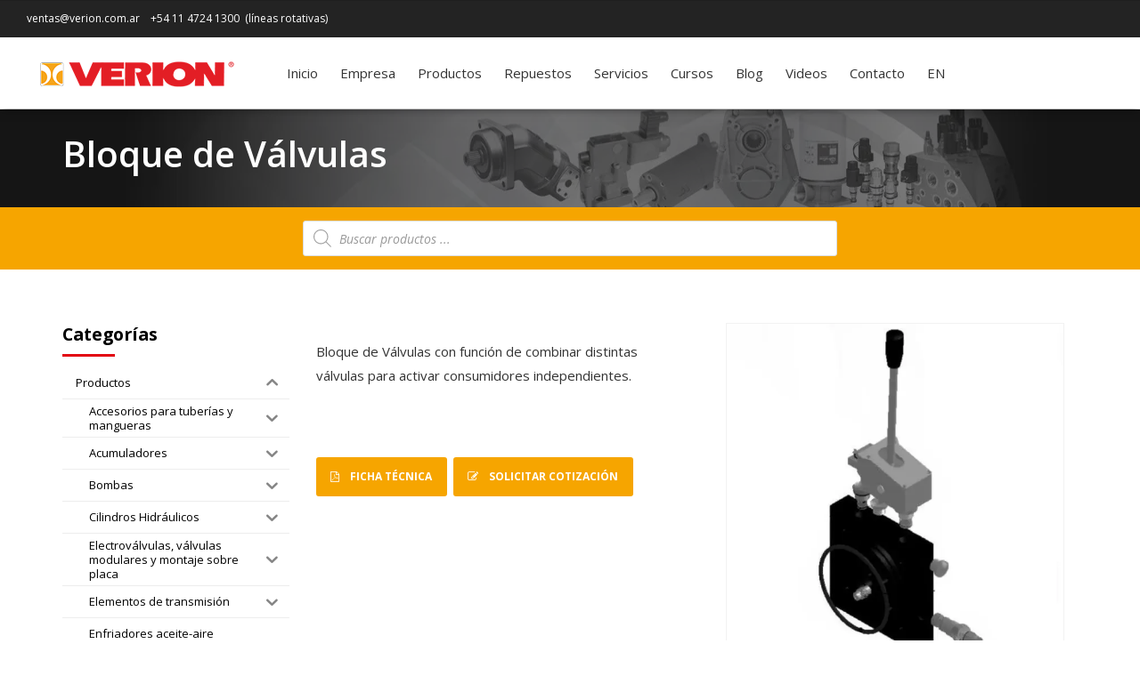

--- FILE ---
content_type: text/html; charset=UTF-8
request_url: https://www.verion.com.ar/producto/bloque-de-valvulas/
body_size: 40331
content:
<!DOCTYPE html>
<html dir="ltr" lang="es-ES" prefix="og: https://ogp.me/ns#" data-bt-theme="Industrial Child 1.0.0">
<head>

<meta property="twitter:card" content="summary"><meta property="og:title" content="Bloque de Válvulas" /><meta property="og:type" content="article" /><meta property="og:url" content="https://www.verion.com.ar/producto/bloque-de-valvulas/" />		<meta charset="UTF-8">
		<meta name="viewport" content="width=device-width, initial-scale=1, maximum-scale=1, user-scalable=no">
		<meta name="mobile-web-app-capable" content="yes">
		<meta name="apple-mobile-web-app-capable" content="yes"><title>Bloque de Válvulas</title>
<link data-rocket-preload as="style" href="https://www.verion.com.ar/wp-content/cache/perfmatters/www.verion.com.ar/fonts/3970ff82198a.google-fonts.min.css" rel="preload">
<link href="https://www.verion.com.ar/wp-content/cache/perfmatters/www.verion.com.ar/fonts/3970ff82198a.google-fonts.min.css" media="print" onload="this.media=&#039;all&#039;" rel="stylesheet">
<noscript><link rel="stylesheet" href="https://www.verion.com.ar/wp-content/cache/perfmatters/www.verion.com.ar/fonts/3970ff82198a.google-fonts.min.css"></noscript>
	<style>img:is([sizes="auto" i], [sizes^="auto," i]) { contain-intrinsic-size: 3000px 1500px }</style>
	<link rel="alternate" hreflang="es" href="https://www.verion.com.ar/producto/bloque-de-valvulas/" />
<link rel="alternate" hreflang="x-default" href="https://www.verion.com.ar/producto/bloque-de-valvulas/" />

		<!-- All in One SEO Pro 4.8.3.2 - aioseo.com -->
	<meta name="description" content="Bloque de Válvulas con función de combinar distintas válvulas para activar consumidores independientes." />
	<meta name="robots" content="max-image-preview:large" />
	<meta name="google-site-verification" content="wZ4aA5_I-huyHK0ofTMqZDdNixOOGYVhCaP0DTcX3Gg" />
	<link rel="canonical" href="https://www.verion.com.ar/producto/bloque-de-valvulas/" />
	<meta name="generator" content="All in One SEO Pro (AIOSEO) 4.8.3.2" />
		<meta property="og:locale" content="es_ES" />
		<meta property="og:site_name" content="Verion" />
		<meta property="og:type" content="article" />
		<meta property="og:title" content="Bloque de Válvulas" />
		<meta property="og:description" content="Bloque de Válvulas con función de combinar distintas válvulas para activar consumidores independientes." />
		<meta property="og:url" content="https://www.verion.com.ar/producto/bloque-de-valvulas/" />
		<meta property="og:image" content="https://www.verion.com.ar/wp-content/uploads/2025/04/social_logo_verion.jpg" />
		<meta property="og:image:secure_url" content="https://www.verion.com.ar/wp-content/uploads/2025/04/social_logo_verion.jpg" />
		<meta property="og:image:width" content="512" />
		<meta property="og:image:height" content="512" />
		<meta property="article:published_time" content="2022-03-26T15:49:42+00:00" />
		<meta property="article:modified_time" content="2022-03-26T15:49:48+00:00" />
		<meta property="article:publisher" content="https://www.facebook.com/VerionOleohidraulicaAr" />
		<meta name="twitter:card" content="summary" />
		<meta name="twitter:site" content="@verionoleohidar" />
		<meta name="twitter:title" content="Bloque de Válvulas" />
		<meta name="twitter:description" content="Bloque de Válvulas con función de combinar distintas válvulas para activar consumidores independientes." />
		<meta name="twitter:image" content="https://www.verion.com.ar/wp-content/uploads/2025/04/social_logo_verion.jpg" />
		<script type="application/ld+json" class="aioseo-schema">
			{"@context":"https:\/\/schema.org","@graph":[{"@type":"BreadcrumbList","@id":"https:\/\/www.verion.com.ar\/producto\/bloque-de-valvulas\/#breadcrumblist","itemListElement":[{"@type":"ListItem","@id":"https:\/\/www.verion.com.ar#listItem","position":1,"name":"Home","item":"https:\/\/www.verion.com.ar","nextItem":{"@type":"ListItem","@id":"https:\/\/www.verion.com.ar\/productos\/#listItem","name":"Productos"}},{"@type":"ListItem","@id":"https:\/\/www.verion.com.ar\/productos\/#listItem","position":2,"name":"Productos","item":"https:\/\/www.verion.com.ar\/productos\/","nextItem":{"@type":"ListItem","@id":"https:\/\/www.verion.com.ar\/categoria-producto\/productos\/#listItem","name":"Productos"},"previousItem":{"@type":"ListItem","@id":"https:\/\/www.verion.com.ar#listItem","name":"Home"}},{"@type":"ListItem","@id":"https:\/\/www.verion.com.ar\/categoria-producto\/productos\/#listItem","position":3,"name":"Productos","item":"https:\/\/www.verion.com.ar\/categoria-producto\/productos\/","nextItem":{"@type":"ListItem","@id":"https:\/\/www.verion.com.ar\/categoria-producto\/productos\/mini-central-hidraulica-corriente-continua-o-alterna\/#listItem","name":"Mini Central Hidr\u00e1ulica, corriente continua o alterna"},"previousItem":{"@type":"ListItem","@id":"https:\/\/www.verion.com.ar\/productos\/#listItem","name":"Productos"}},{"@type":"ListItem","@id":"https:\/\/www.verion.com.ar\/categoria-producto\/productos\/mini-central-hidraulica-corriente-continua-o-alterna\/#listItem","position":4,"name":"Mini Central Hidr\u00e1ulica, corriente continua o alterna","item":"https:\/\/www.verion.com.ar\/categoria-producto\/productos\/mini-central-hidraulica-corriente-continua-o-alterna\/","nextItem":{"@type":"ListItem","@id":"https:\/\/www.verion.com.ar\/categoria-producto\/productos\/mini-central-hidraulica-corriente-continua-o-alterna\/minicentrales-hidraulicas\/#listItem","name":"Minicentrales hidr\u00e1ulicas"},"previousItem":{"@type":"ListItem","@id":"https:\/\/www.verion.com.ar\/categoria-producto\/productos\/#listItem","name":"Productos"}},{"@type":"ListItem","@id":"https:\/\/www.verion.com.ar\/categoria-producto\/productos\/mini-central-hidraulica-corriente-continua-o-alterna\/minicentrales-hidraulicas\/#listItem","position":5,"name":"Minicentrales hidr\u00e1ulicas","item":"https:\/\/www.verion.com.ar\/categoria-producto\/productos\/mini-central-hidraulica-corriente-continua-o-alterna\/minicentrales-hidraulicas\/","nextItem":{"@type":"ListItem","@id":"https:\/\/www.verion.com.ar\/producto\/bloque-de-valvulas\/#listItem","name":"Bloque de V\u00e1lvulas"},"previousItem":{"@type":"ListItem","@id":"https:\/\/www.verion.com.ar\/categoria-producto\/productos\/mini-central-hidraulica-corriente-continua-o-alterna\/#listItem","name":"Mini Central Hidr\u00e1ulica, corriente continua o alterna"}},{"@type":"ListItem","@id":"https:\/\/www.verion.com.ar\/producto\/bloque-de-valvulas\/#listItem","position":6,"name":"Bloque de V\u00e1lvulas","previousItem":{"@type":"ListItem","@id":"https:\/\/www.verion.com.ar\/categoria-producto\/productos\/mini-central-hidraulica-corriente-continua-o-alterna\/minicentrales-hidraulicas\/#listItem","name":"Minicentrales hidr\u00e1ulicas"}}]},{"@type":"Organization","@id":"https:\/\/www.verion.com.ar\/#organization","name":"Verion","description":"Expertos en sistemas oleohidr\u00e1ulicos industriales","url":"https:\/\/www.verion.com.ar\/","email":"ventas@verion.com.ar","telephone":"+541147241300","numberOfEmployees":{"@type":"QuantitativeValue","minValue":51,"maxValue":200},"logo":{"@type":"ImageObject","url":"https:\/\/www.verion.com.ar\/wp-content\/uploads\/2025\/03\/logoVNTransp.png","@id":"https:\/\/www.verion.com.ar\/producto\/bloque-de-valvulas\/#organizationLogo","width":242,"height":80},"image":{"@id":"https:\/\/www.verion.com.ar\/producto\/bloque-de-valvulas\/#organizationLogo"},"sameAs":["https:\/\/www.facebook.com\/VerionOleohidraulicaAr","https:\/\/x.com\/verionoleohidar","https:\/\/www.instagram.com\/verionoleohidraulicaar\/","https:\/\/www.youtube.com\/channel\/UC4EaRGGWXDXbF6CSXXs-FmQ","https:\/\/www.linkedin.com\/company\/verionicsa\/"]},{"@type":"Product","@id":"https:\/\/www.verion.com.ar\/producto\/bloque-de-valvulas\/#wooCommerceProduct","name":"Bloque de V\u00e1lvulas","description":"Bloque de V\u00e1lvulas con funci\u00f3n de  combinar distintas v\u00e1lvulas para activar consumidores independientes.","url":"https:\/\/www.verion.com.ar\/producto\/bloque-de-valvulas\/","sku":"b808a2a24b2d","image":{"@type":"ImageObject","url":"https:\/\/www.verion.com.ar\/wp-content\/uploads\/2022\/03\/VERION-S-Minicentrales_CMB2centerManifold_OpcionesDeMontaje_2_web.jpg","@id":"https:\/\/www.verion.com.ar\/producto\/bloque-de-valvulas\/#productImage","width":800,"height":800},"offers":{"@type":"Offer","url":"https:\/\/www.verion.com.ar\/producto\/bloque-de-valvulas\/#wooCommerceOffer","price":0,"priceCurrency":"ARS","category":"Minicentrales hidr\u00e1ulicas","availability":"https:\/\/schema.org\/InStock","seller":{"@type":"Organization","@id":"https:\/\/www.verion.com.ar\/#organization"}}},{"@type":"WebPage","@id":"https:\/\/www.verion.com.ar\/producto\/bloque-de-valvulas\/#webpage","url":"https:\/\/www.verion.com.ar\/producto\/bloque-de-valvulas\/","name":"Bloque de V\u00e1lvulas","description":"Bloque de V\u00e1lvulas con funci\u00f3n de combinar distintas v\u00e1lvulas para activar consumidores independientes.","inLanguage":"es-ES","isPartOf":{"@id":"https:\/\/www.verion.com.ar\/#website"},"breadcrumb":{"@id":"https:\/\/www.verion.com.ar\/producto\/bloque-de-valvulas\/#breadcrumblist"},"image":{"@type":"ImageObject","url":"https:\/\/www.verion.com.ar\/wp-content\/uploads\/2022\/03\/VERION-S-Minicentrales_CMB2centerManifold_OpcionesDeMontaje_2_web.jpg","@id":"https:\/\/www.verion.com.ar\/producto\/bloque-de-valvulas\/#mainImage","width":800,"height":800},"primaryImageOfPage":{"@id":"https:\/\/www.verion.com.ar\/producto\/bloque-de-valvulas\/#mainImage"},"datePublished":"2022-03-26T12:49:42-03:00","dateModified":"2022-03-26T12:49:48-03:00"},{"@type":"WebSite","@id":"https:\/\/www.verion.com.ar\/#website","url":"https:\/\/www.verion.com.ar\/","name":"Verion","description":"Expertos en sistemas oleohidr\u00e1ulicos industriales","inLanguage":"es-ES","publisher":{"@id":"https:\/\/www.verion.com.ar\/#organization"}}]}
		</script>
		<!-- All in One SEO Pro -->



<style id='wp-block-library-inline-css' type='text/css'>
:root{--wp-admin-theme-color:#007cba;--wp-admin-theme-color--rgb:0,124,186;--wp-admin-theme-color-darker-10:#006ba1;--wp-admin-theme-color-darker-10--rgb:0,107,161;--wp-admin-theme-color-darker-20:#005a87;--wp-admin-theme-color-darker-20--rgb:0,90,135;--wp-admin-border-width-focus:2px;--wp-block-synced-color:#7a00df;--wp-block-synced-color--rgb:122,0,223;--wp-bound-block-color:var(--wp-block-synced-color)}@media (min-resolution:192dpi){:root{--wp-admin-border-width-focus:1.5px}}.wp-element-button{cursor:pointer}:root{--wp--preset--font-size--normal:16px;--wp--preset--font-size--huge:42px}:root .has-very-light-gray-background-color{background-color:#eee}:root .has-very-dark-gray-background-color{background-color:#313131}:root .has-very-light-gray-color{color:#eee}:root .has-very-dark-gray-color{color:#313131}:root .has-vivid-green-cyan-to-vivid-cyan-blue-gradient-background{background:linear-gradient(135deg,#00d084,#0693e3)}:root .has-purple-crush-gradient-background{background:linear-gradient(135deg,#34e2e4,#4721fb 50%,#ab1dfe)}:root .has-hazy-dawn-gradient-background{background:linear-gradient(135deg,#faaca8,#dad0ec)}:root .has-subdued-olive-gradient-background{background:linear-gradient(135deg,#fafae1,#67a671)}:root .has-atomic-cream-gradient-background{background:linear-gradient(135deg,#fdd79a,#004a59)}:root .has-nightshade-gradient-background{background:linear-gradient(135deg,#330968,#31cdcf)}:root .has-midnight-gradient-background{background:linear-gradient(135deg,#020381,#2874fc)}.has-regular-font-size{font-size:1em}.has-larger-font-size{font-size:2.625em}.has-normal-font-size{font-size:var(--wp--preset--font-size--normal)}.has-huge-font-size{font-size:var(--wp--preset--font-size--huge)}.has-text-align-center{text-align:center}.has-text-align-left{text-align:left}.has-text-align-right{text-align:right}#end-resizable-editor-section{display:none}.aligncenter{clear:both}.items-justified-left{justify-content:flex-start}.items-justified-center{justify-content:center}.items-justified-right{justify-content:flex-end}.items-justified-space-between{justify-content:space-between}.screen-reader-text{border:0;clip-path:inset(50%);height:1px;margin:-1px;overflow:hidden;padding:0;position:absolute;width:1px;word-wrap:normal!important}.screen-reader-text:focus{background-color:#ddd;clip-path:none;color:#444;display:block;font-size:1em;height:auto;left:5px;line-height:normal;padding:15px 23px 14px;text-decoration:none;top:5px;width:auto;z-index:100000}html :where(.has-border-color){border-style:solid}html :where([style*=border-top-color]){border-top-style:solid}html :where([style*=border-right-color]){border-right-style:solid}html :where([style*=border-bottom-color]){border-bottom-style:solid}html :where([style*=border-left-color]){border-left-style:solid}html :where([style*=border-width]){border-style:solid}html :where([style*=border-top-width]){border-top-style:solid}html :where([style*=border-right-width]){border-right-style:solid}html :where([style*=border-bottom-width]){border-bottom-style:solid}html :where([style*=border-left-width]){border-left-style:solid}html :where(img[class*=wp-image-]){height:auto;max-width:100%}:where(figure){margin:0 0 1em}html :where(.is-position-sticky){--wp-admin--admin-bar--position-offset:var(--wp-admin--admin-bar--height,0px)}@media screen and (max-width:600px){html :where(.is-position-sticky){--wp-admin--admin-bar--position-offset:0px}}
</style>
<style id='classic-theme-styles-inline-css' type='text/css'>
/*! This file is auto-generated */
.wp-block-button__link{color:#fff;background-color:#32373c;border-radius:9999px;box-shadow:none;text-decoration:none;padding:calc(.667em + 2px) calc(1.333em + 2px);font-size:1.125em}.wp-block-file__button{background:#32373c;color:#fff;text-decoration:none}
</style>
<link rel='stylesheet' id='wp-components-css' href='https://www.verion.com.ar/wp-includes/css/dist/components/style.min.css?ver=6.8.3' type='text/css' media='all' />
<link rel='stylesheet' id='wp-preferences-css' href='https://www.verion.com.ar/wp-includes/css/dist/preferences/style.min.css?ver=6.8.3' type='text/css' media='all' />
<link rel='stylesheet' id='wp-block-editor-css' href='https://www.verion.com.ar/wp-includes/css/dist/block-editor/style.min.css?ver=6.8.3' type='text/css' media='all' />
<link data-minify="1" rel='stylesheet' id='popup-maker-block-library-style-css' href='https://www.verion.com.ar/wp-content/cache/min/1/wp-content/plugins/popup-maker/dist/packages/block-library-style.css?ver=1762898843' type='text/css' media='all' />
<link data-minify="1" rel='stylesheet' id='sjb-fontawesome-css' href='https://www.verion.com.ar/wp-content/cache/min/1/wp-content/plugins/simple-job-board/includes/css/font-awesome.min.css?ver=1762898843' type='text/css' media='all' />
<link data-minify="1" rel='stylesheet' id='simple-job-board-jquery-ui-css' href='https://www.verion.com.ar/wp-content/cache/background-css/1/www.verion.com.ar/wp-content/cache/min/1/wp-content/plugins/simple-job-board/public/css/jquery-ui.css?ver=1762898843&wpr_t=1763899963' type='text/css' media='all' />
<link data-minify="1" rel='stylesheet' id='simple-job-board-frontend-css' href='https://www.verion.com.ar/wp-content/cache/background-css/1/www.verion.com.ar/wp-content/cache/min/1/wp-content/plugins/simple-job-board/public/css/simple-job-board-public.css?ver=1762898843&wpr_t=1763899963' type='text/css' media='all' />
<style id='woocommerce-inline-inline-css' type='text/css'>
.woocommerce form .form-row .required { visibility: visible; }
</style>
<link rel='stylesheet' id='wpml-menu-item-0-css' href='https://www.verion.com.ar/wp-content/plugins/sitepress-multilingual-cms/templates/language-switchers/menu-item/style.min.css?ver=1' type='text/css' media='all' />
<link data-minify="1" rel='stylesheet' id='iksm-public-style-css' href='https://www.verion.com.ar/wp-content/cache/min/1/wp-content/plugins/iks-menu-pro/assets/css/public.css?ver=1762898843' type='text/css' media='all' />
<link rel='stylesheet' id='ywctm-frontend-css' href='https://www.verion.com.ar/wp-content/plugins/yith-woocommerce-catalog-mode-premium/assets/css/frontend.min.css?ver=2.49.0' type='text/css' media='all' />
<style id='ywctm-frontend-inline-css' type='text/css'>
form.cart button.single_add_to_cart_button, .ppc-button-wrapper, .wc-ppcp-paylater-msg__container, form.cart .quantity, .widget.woocommerce.widget_shopping_cart, .woocommerce-variation-price, .ppc-button-wrapper, .wc-ppcp-paylater-msg__container{display: none !important}
</style>
<link rel='stylesheet' id='ywctm-button-label-css' href='https://www.verion.com.ar/wp-content/plugins/yith-woocommerce-catalog-mode-premium/assets/css/button-label.min.css?ver=2.49.0' type='text/css' media='all' />
<style id='ywctm-button-label-inline-css' type='text/css'>
.ywctm-button-3664 .ywctm-custom-button {color:#ffffff;background-color:rgb(246,165,0);border-style:solid;border-color:#e09004;border-radius:5px 5px 5px 5px;border-width:0 0 0 0;margin:0 0 0 0;padding:12px 10px 12px 10px;max-width:140px;}.ywctm-button-3664 .ywctm-custom-button:hover {color:#ffffff;background-color:rgb(246,165,0);border-color:#b97600;}.ywctm-button-3664 .ywctm-custom-button .ywctm-icon-form {font-size:18px;color:rgb(255,255,255);align-self:center;}.ywctm-button-3664 .ywctm-custom-button:hover .ywctm-icon-form {color:#FFFFFF;}.ywctm-button-3266 .ywctm-custom-button {color:rgb(51,51,51);background-color:rgb(255,255,255);border-style:solid;border-color:rgb(246,165,0);border-radius:5px 5px 5px 5px;border-width:1px 1px 1px 1px;margin:0 0 0 0;padding:20px 20px 30px 20px;max-width:max-content;}.ywctm-button-3266 .ywctm-custom-button:hover {color:rgb(51,51,51);background-color:rgb(255,255,255);border-color:rgb(246,165,0);}.ywctm-button-3265 .ywctm-custom-button {color:#247390;background-color:#ffffff;border-style:solid;border-color:#247390;border-radius:50px 50px 50px 50px;border-width:1px 1px 1px 1px;margin:0 0 0 0;padding:5px 10px 5px 10px;max-width:150px;}.ywctm-button-3265 .ywctm-custom-button:hover {color:#ffffff;background-color:#247390;border-color:#247390;}.ywctm-button-3264 .ywctm-custom-button {color:#ffffff;background-color:#36809a;border-style:solid;border-color:#36809a;border-radius:50px 50px 50px 50px;border-width:1px 1px 1px 1px;margin:0 0 0 0;padding:5px 10px 5px 10px;max-width:200px;}.ywctm-button-3264 .ywctm-custom-button:hover {color:#ffffff;background-color:#215d72;border-color:#215d72;}.ywctm-button-3263 .ywctm-custom-button {color:#ffffff;background-color:rgb(246,165,0);border-style:solid;border-color:#e09004;border-radius:5px 5px 5px 5px;border-width:0 0 0 0;margin:0 0 0 0;padding:12px 10px 12px 10px;max-width:200px;}.ywctm-button-3263 .ywctm-custom-button:hover {color:#ffffff;background-color:rgb(246,165,0);border-color:#b97600;}.ywctm-button-3263 .ywctm-custom-button .ywctm-icon-form {font-size:18px;color:rgb(255,255,255);align-self:center;}.ywctm-button-3263 .ywctm-custom-button:hover .ywctm-icon-form {color:#FFFFFF;}
</style>
<link data-minify="1" rel='stylesheet' id='brands-styles-css' href='https://www.verion.com.ar/wp-content/cache/min/1/wp-content/plugins/woocommerce/assets/css/brands.css?ver=1762898843' type='text/css' media='all' />
<link rel='stylesheet' id='dgwt-wcas-style-css' href='https://www.verion.com.ar/wp-content/cache/background-css/1/www.verion.com.ar/wp-content/plugins/ajax-search-for-woocommerce-premium/assets/css/style.min.css?ver=1.31.0&wpr_t=1763899963' type='text/css' media='all' />
<link data-minify="1" rel='stylesheet' id='industrial-style-css' href='https://www.verion.com.ar/wp-content/cache/background-css/1/www.verion.com.ar/wp-content/cache/min/1/wp-content/themes/industrial/style.css?ver=1762898840&wpr_t=1763899963' type='text/css' media='all' />
<style id='industrial-style-inline-css' type='text/css'>
select, input{font-family: Open Sans;} input:not([type='checkbox']):not([type='radio']), textarea, select{ font-family: "Open Sans";} input:not([type='checkbox']):not([type='radio']):not([type='submit']):focus, textarea:focus{-webkit-box-shadow: 0 0 4px 0 #e20613; box-shadow: 0 0 4px 0 #e20613;} html a:hover, .btLightSkin a:hover, .btDarkSkin .btLightSkin a:hover, .btLightSkin .btDarkSkin .btLightSkin a:hover, .btDarkSkin a:hover, .btLightSkin .btDarkSkin a:hover, .btDarkSkin.btLightSkin .btDarkSkin a:hover{ color: #e20613;} .btLightSkin .btText a, .btDarkSkin .btLightSkin .btText a, .btLightSkin .btDarkSkin .btLightSkin .btText a, .btDarkSkin .btText a, .btLightSkin .btDarkSkin .btText a, .btDarkSkin.btLightSkin .btDarkSkin .btText a{color: #e20613;} body{font-family: "Open Sans",Arial,sans-serif;} .btContentHolder cite{ font-family: "Open Sans";} h1, h2, h3, h4, h5, h6{font-family: "Open Sans";} .btContentHolder table thead th{ background-color: #e20613; font-family: "Open Sans";} .btAccentColorBackground{background-color: #e20613 !important;} .btAccentColorBackground .headline b.animate.animated{color: #f6a500;} .btAccentColorBackground .btDash.bottomDash .dash:after{border-color: #f6a500;} .btAccentDarkColorBackground{background-color: #97040d !important;} .btAccentDarkColorBackground .headline b.animate.animated{color: #f6a500;} .btAccentVeryDarkColorBackground{background-color: #340104 !important;} .btAccentLightColorBackground{background-color: rgba(226,6,19,0.7) !important;} .btAlternateColorBackground{background-color: #f6a500 !important;} .btAlternateDarkColorBackground{background-color: #aa7200 !important;} .btAlternateVeryDarkColorBackground{background-color: #774f00 !important;} .btAlternateLightColorBackground{background-color: rgba(246,165,0,0.6) !important;} .btAccentDarkHeader .btPreloader .animation > div:first-child, .btLightAccentHeader .btPreloader .animation > div:first-child{ background-color: #97040d;} .btPreloader .animation .preloaderLogo{height: 80px;} .mainHeader{ font-family: "Open Sans";} .btMenuVertical.btAccentDarkHeader .mainHeader, .btMenuVertical.btLightAccentHeader .mainHeader{background-color: #e20613;} .btMenuVertical.btLightAlternateHeader .mainHeader{background-color: #f6a500;} .menuPort{font-family: "Open Sans";} .menuPort nav ul li a:hover{color: #e20613 !important;} .menuPort nav > ul > li > a{line-height: 80px;} .btTextLogo{ line-height: 80px;} .btLogoArea .logo img{height: 80px;} .btHorizontalMenuTrigger{ line-height: 80px;} .btMenuHorizontal .menuPort nav > ul > li.current-menu-ancestor > a:after, .btMenuHorizontal .menuPort nav > ul > li.current-menu-item > a:after{ background-color: #e20613;} .btAccentDarkHeader.btMenuHorizontal .menuPort nav > ul > li.current-menu-ancestor > a:after, .btAccentDarkHeader.btMenuHorizontal .menuPort nav > ul > li.current-menu-item > a:after, .btAccentLightHeader.btMenuHorizontal .menuPort nav > ul > li.current-menu-ancestor > a:after, .btAccentLightHeader.btMenuHorizontal .menuPort nav > ul > li.current-menu-item > a:after{background-color: #f6a500;} .btMenuHorizontal .menuPort nav > ul > li > ul li.current-menu-ancestor > a, .btMenuHorizontal .menuPort nav > ul > li > ul li.current-menu-item > a{color: #e20613 !important;} body.btMenuHorizontal .subToggler{ line-height: 80px;} .btMenuHorizontal .topBarInMenu{ height: 80px;} .btLightSkin.btAccentLightHeader.btMenuHorizontal .btBelowLogoArea .menuPort > nav > ul > li > a:hover, .btDarkSkin.btAccentLightHeader.btMenuHorizontal .btBelowLogoArea .menuPort > nav > ul > li > a:hover, .btLightSkin.btAccentLightHeader.btMenuHorizontal .topBar .menuPort > nav > ul > li > a:hover, .btDarkSkin.btAccentLightHeader.btMenuHorizontal .topBar .menuPort > nav > ul > li > a:hover{color: #f6a500 !important;} .btAccentLightHeader.btMenuHorizontal:not(.btBelowMenu) .btBelowLogoArea, .btAccentLightHeader.btMenuHorizontal:not(.btBelowMenu) .topBar, .btAccentLightHeader.btMenuHorizontal.btStickyHeaderActive .btBelowLogoArea, .btAccentLightHeader.btMenuHorizontal.btStickyHeaderActive .topBar{background-color: #e20613;} .btAccentLightHeader.btMenuHorizontal:not(.btBelowMenu) .btBelowLogoArea:before, .btAccentLightHeader.btMenuHorizontal:not(.btBelowMenu) .topBar:before, .btAccentLightHeader.btMenuHorizontal.btStickyHeaderActive .btBelowLogoArea:before, .btAccentLightHeader.btMenuHorizontal.btStickyHeaderActive .topBar:before{ background-color: #e20613;} .btAccentLightHeader.btMenuHorizontal.btBelowMenu:not(.btStickyHeaderActive) .mainHeader .btBelowLogoArea, .btAccentLightHeader.btMenuHorizontal.btBelowMenu:not(.btStickyHeaderActive) .mainHeader .topBar{background-color: #e20613;} .btLightSkin.btLightHeader.btMenuHorizontal .btBelowLogoArea .menuPort > nav > ul > li > a:hover, .btDarkSkin.btLightHeader.btMenuHorizontal .btBelowLogoArea .menuPort > nav > ul > li > a:hover, .btLightSkin.btLightHeader.btMenuHorizontal .topBar .menuPort > nav > ul > li > a:hover, .btDarkSkin.btLightHeader.btMenuHorizontal .topBar .menuPort > nav > ul > li > a:hover{color: #f6a500 !important;} .btLightSkin.btAccentDarkHeader.btMenuHorizontal .mainHeader .menuPort > nav > ul > li > a:hover, .btDarkSkin.btAccentDarkHeader.btMenuHorizontal .mainHeader .menuPort > nav > ul > li > a:hover{color: #f6a500 !important;} .btAccentDarkHeader.btMenuHorizontal:not(.btBelowMenu) .mainHeader, .btAccentDarkHeader.btMenuHorizontal.btStickyHeaderActive .mainHeader{background-color: #e20613;} .btAccentDarkHeader.btMenuHorizontal.btBelowMenu:not(.btStickyHeaderActive) .mainHeader .port .btLogoArea{background-color: #e20613;} .btLightSkin.btLightAccentHeader.btMenuHorizontal .mainHeader .btLogoArea .menuPort > nav > ul > li > a:hover, .btDarkSkin.btLightAccentHeader.btMenuHorizontal .mainHeader .btLogoArea .menuPort > nav > ul > li > a:hover{color: #f6a500 !important;} .btLightAccentHeader.btMenuHorizontal:not(.btBelowMenu) .mainHeader, .btLightAccentHeader.btMenuHorizontal.btStickyHeaderActive .mainHeader{background-color: #e20613;} .btLightAccentHeader.btMenuHorizontal.btBelowMenu:not(.btStickyHeaderActive) .mainHeader .port .btLogoArea{background-color: #e20613;} .btLightSkin.btLightAlternateHeader.btMenuHorizontal .mainHeader .btLogoArea .menuPort > nav > ul > li > a:hover, .btDarkSkin.btLightAlternateHeader.btMenuHorizontal .mainHeader .btLogoArea .menuPort > nav > ul > li > a:hover{color: #e20613 !important;} .btLightAlternateHeader.btMenuHorizontal:not(.btBelowMenu) .mainHeader, .btLightAlternateHeader.btMenuHorizontal.btStickyHeaderActive .mainHeader{background-color: #f6a500;} .btLightAlternateHeader.btMenuHorizontal.btBelowMenu:not(.btStickyHeaderActive) .mainHeader .port .btLogoArea{background-color: #f6a500;} .btAccentDarkHeader.btMenuVertical > .menuPort .logo, .btLightAccentHeader.btMenuVertical > .menuPort .logo{background-color: #e20613;} .btLightAlternateHeader.btMenuVertical > .menuPort .logo{background-color: #f6a500;} .btMenuVertical > .menuPort .btCloseVertical:before:hover{color: #e20613;} @media (min-width: 1200px){.btMenuVerticalOn .btVerticalMenuTrigger .btIco a:before{color: #e20613 !important;} }.btMenuHorizontal .topBarInLogoArea{ height: 80px;} .btMenuHorizontal .topBarInLogoArea .topBarInLogoAreaCell{border: 0 solid #e20613;} .btSearchInner.btFromTopBox{ background: #e20613;} .btSearchInner.btFromTopBox form button:hover:before{color: #e20613;} .btDarkSkin .btSiteFooter .port:before, .btLightSkin .btDarkSkin .btSiteFooter .port:before, .btDarkSkin.btLightSkin .btDarkSkin .btSiteFooter .port:before{background-color: #e20613;} .btMediaBox.btQuote, .btMediaBox.btLink{ background-color: #e20613;} .btArticleListItem .headline a:hover{color: #e20613;} .btCommentsBox .vcard .posted{ font-family: "Open Sans";} .btCommentsBox .commentTxt p.edit-link, .btCommentsBox .commentTxt p.reply{ font-family: "Open Sans";} .comment-respond .btnOutline button[type="submit"]{font-family: "Open Sans";} a#cancel-comment-reply-link:hover{color: #e20613;} .post-password-form input[type="submit"]{ background: #e20613; font-family: "Open Sans";} .btPagination{font-family: "Open Sans";} .btPagination .paging a:hover:after{border-color: #e20613;} span.btHighlight{ background-color: #e20613;} .btArticleCategories a:not(:first-child):before{ background-color: #e20613;} .btArticleMeta{font-family: "Open Sans";} body:not(.btNoDashInSidebar) .btBox > h4:after, body:not(.btNoDashInSidebar) .btCustomMenu > h4:after, body:not(.btNoDashInSidebar) .btTopBox > h4:after{ border-bottom: 3px solid #e20613;} .btBox ul li.current-menu-item > a, .btCustomMenu ul li.current-menu-item > a, .btTopBox ul li.current-menu-item > a{color: #e20613;} .btBox .ppTxt .header .headline a a:hover, .btCustomMenu .ppTxt .header .headline a a:hover, .btTopBox .ppTxt .header .headline a a:hover{color: #e20613;} .btBox p.posted, .btBox .quantity, .btCustomMenu p.posted, .btCustomMenu .quantity, .btTopBox p.posted, .btTopBox .quantity{ font-family: Open Sans;} .widget_calendar table caption{background: #e20613; font-family: "Open Sans";} .widget_rss li a.rsswidget{font-family: "Open Sans";} .fancy-select .trigger.open{color: #e20613;} .fancy-select ul.options li:hover{color: #e20613;} .widget_shopping_cart .total{ font-family: Open Sans;} .widget_shopping_cart .widget_shopping_cart_content .mini_cart_item .ppRemove a.remove{ background-color: #e20613;} .widget_shopping_cart .widget_shopping_cart_content .mini_cart_item .ppRemove a.remove:hover{background-color: #f6a500;} .menuPort .widget_shopping_cart .widget_shopping_cart_content .btCartWidgetIcon span.cart-contents, .topTools .widget_shopping_cart .widget_shopping_cart_content .btCartWidgetIcon span.cart-contents, .topBarInLogoArea .widget_shopping_cart .widget_shopping_cart_content .btCartWidgetIcon span.cart-contents{ background-color: #f6a500; font: normal 10px/1 Open Sans;} .btMenuVertical .menuPort .widget_shopping_cart .widget_shopping_cart_content .btCartWidgetInnerContent .verticalMenuCartToggler, .btMenuVertical .topTools .widget_shopping_cart .widget_shopping_cart_content .btCartWidgetInnerContent .verticalMenuCartToggler, .btMenuVertical .topBarInLogoArea .widget_shopping_cart .widget_shopping_cart_content .btCartWidgetInnerContent .verticalMenuCartToggler{ background-color: #e20613;} .widget_recent_reviews{font-family: Open Sans;} .widget_price_filter .price_slider_wrapper .ui-slider .ui-slider-handle{ background-color: #e20613;} .btBox .tagcloud a, .btTags ul a{ background: #e20613; font-family: "Open Sans";} .btSidebar .btIconWidget:hover .btIconWidgetText, footer .btIconWidget:hover .btIconWidgetText{color: #e20613;} .btTopBox.widget_bt_text_image .widget_sp_image-description{ font-family: 'Open Sans',arial,sans-serif;} .btMenuHorizontal .topTools .btIconWidget:hover, .btMenuHorizontal .topBarInMenu .btIconWidget:hover{color: #e20613;} .btMenuHorizontal .topTools .btAccentIconWidget, .btMenuHorizontal .topBarInMenu .btAccentIconWidget{background-color: #e20613;} .btTopToolsInMenuArea.btMenuHorizontal .topTools .btAccentIconWidget, .btTopToolsInMenuArea.btMenuHorizontal .topBarInMenu .btAccentIconWidget{background-color: #f6a500;} .btTopToolsInMenuArea.btMenuHorizontal .topTools .btAccentIconWidget:hover, .btTopToolsInMenuArea.btMenuHorizontal .topBarInMenu .btAccentIconWidget:hover{color: #e20613;} .btAccentLightHeader.btMenuHorizontal .topTools .btAccentIconWidget, .btLightAccentHeader.btMenuHorizontal .topTools .btAccentIconWidget, .btAccentLightHeader.btMenuHorizontal .topBarInMenu .btAccentIconWidget, .btLightAccentHeader.btMenuHorizontal .topBarInMenu .btAccentIconWidget{background-color: #f6a500;} .btMenuHorizontal .topTools .btAccentIconWidget:hover, .btMenuHorizontal .topBarInMenu .btAccentIconWidget:hover{color: #f6a500;} .btTopToolsInMenuArea.btLightAccentHeader.btMenuHorizontal .topTools .btAccentIconWidget:hover, .btTopToolsInMenuArea.btLightAccentHeader.btMenuHorizontal .topBarInMenu .btAccentIconWidget:hover{background-color: #e20613;} .btLightSkin.btAccentLightHeader.btMenuHorizontal .btBelowLogoArea .btIco.btIcoDefaultType.btIcoDefaultColor .btIcoHolder:hover:before, .btDarkSkin.btAccentLightHeader.btMenuHorizontal .btBelowLogoArea .btIco.btIcoDefaultType.btIcoDefaultColor .btIcoHolder:hover:before, .btLightSkin.btAccentLightHeader.btMenuHorizontal .topBar .btIco.btIcoDefaultType.btIcoDefaultColor .btIcoHolder:hover:before, .btDarkSkin.btAccentLightHeader.btMenuHorizontal .topBar .btIco.btIcoDefaultType.btIcoDefaultColor .btIcoHolder:hover:before{color: #f6a500;} .btLightSkin.btLightHeader.btMenuHorizontal .btBelowLogoArea .btIco.btIcoDefaultType.btIcoAccentColor .btIcoHolder:hover:before, .btDarkSkin.btLightHeader.btMenuHorizontal .btBelowLogoArea .btIco.btIcoDefaultType.btIcoAccentColor .btIcoHolder:hover:before, .btLightSkin.btLightHeader.btMenuHorizontal .topBar .btIco.btIcoDefaultType.btIcoAccentColor .btIcoHolder:hover:before, .btDarkSkin.btLightHeader.btMenuHorizontal .topBar .btIco.btIcoDefaultType.btIcoAccentColor .btIcoHolder:hover:before{color: #f6a500;} .btLightSkin.btLightHeader.btMenuHorizontal .btBelowLogoArea .btIco.btIcoDefaultType.btIcoDefaultColor .btIcoHolder:hover:before, .btDarkSkin.btLightHeader.btMenuHorizontal .btBelowLogoArea .btIco.btIcoDefaultType.btIcoDefaultColor .btIcoHolder:hover:before, .btLightSkin.btLightHeader.btMenuHorizontal .topBar .btIco.btIcoDefaultType.btIcoDefaultColor .btIcoHolder:hover:before, .btDarkSkin.btLightHeader.btMenuHorizontal .topBar .btIco.btIcoDefaultType.btIcoDefaultColor .btIcoHolder:hover:before{color: #f6a500;} .btLightSkin.btAccentDarkHeader.btMenuHorizontal .mainHeader .btIco.btIcoDefaultType.btIcoAccentColor .btIcoHolder:before, .btDarkSkin.btAccentDarkHeader.btMenuHorizontal .mainHeader .btIco.btIcoDefaultType.btIcoAccentColor .btIcoHolder:before{color: #f6a500;} .btLightSkin.btAccentDarkHeader.btMenuHorizontal .mainHeader .btIco.btIcoDefaultType .btIcoHolder:hover:before, .btDarkSkin.btAccentDarkHeader.btMenuHorizontal .mainHeader .btIco.btIcoDefaultType .btIcoHolder:hover:before{color: #f6a500;} .btLightSkin.btLightAccentHeader.btMenuHorizontal .mainHeader .btLogoArea .btIco.btIcoDefaultType.btIcoAccentColor .btIcoHolder:before, .btDarkSkin.btLightAccentHeader.btMenuHorizontal .mainHeader .btLogoArea .btIco.btIcoDefaultType.btIcoAccentColor .btIcoHolder:before{color: #f6a500;} .btLightSkin.btLightAccentHeader.btMenuHorizontal .mainHeader .btLogoArea .btIco.btIcoDefaultType .btIcoHolder:hover:before, .btDarkSkin.btLightAccentHeader.btMenuHorizontal .mainHeader .btLogoArea .btIco.btIcoDefaultType .btIcoHolder:hover:before{color: #f6a500;} .btLightSkin.btLightAlternateHeader.btMenuHorizontal .mainHeader .btLogoArea .btIco.btIcoDefaultType.btIcoAccentColor .btIcoHolder:before, .btDarkSkin.btLightAlternateHeader.btMenuHorizontal .mainHeader .btLogoArea .btIco.btIcoDefaultType.btIcoAccentColor .btIcoHolder:before{color: #e20613;} .btLightSkin.btLightAlternateHeader.btMenuHorizontal .mainHeader .btLogoArea .btIco.btIcoDefaultType .btIcoHolder:hover:before, .btDarkSkin.btLightAlternateHeader.btMenuHorizontal .mainHeader .btLogoArea .btIco.btIcoDefaultType .btIcoHolder:hover:before{color: #e20613;} .btSpecialHeaderIcon .btIco .btIcoHolder:before, .btSpecialHeaderIcon .btIconWidgetTitle, .btSpecialHeaderIcon .btIconWidgetText{color: #e20613 !important;} .btLightSkin .btBox .btSearch button:hover, .btDarkSkin .btLightSkin .btBox .btSearch button:hover, .btLightSkin .btDarkSkin .btLightSkin .btBox .btSearch button:hover, .btDarkSkin .btBox .btSearch button:hover, .btLightSkin .btDarkSkin .btBox .btSearch button:hover, .btDarkSkin.btLightSkin .btDarkSkin .btBox .btSearch button:hover, .btLightSkin form.woocommerce-product-search button:hover, .btDarkSkin .btLightSkin form.woocommerce-product-search button:hover, .btLightSkin .btDarkSkin .btLightSkin form.woocommerce-product-search button:hover, .btDarkSkin form.woocommerce-product-search button:hover, .btLightSkin .btDarkSkin form.woocommerce-product-search button:hover, .btDarkSkin.btLightSkin .btDarkSkin form.woocommerce-product-search button:hover{background: #e20613 !important; border-color: #e20613 !important;} .topTools .widget_search button, .topBarInMenu .widget_search button{ background: #e20613;} .topTools .widget_search button:before, .topBarInMenu .widget_search button:before{ color: #e20613;} .topTools .widget_search button:hover, .topBarInMenu .widget_search button:hover{background: #97040d;} .btIcoFilledType.btIcoAccentColor.btIconHexagonShape.btIco .btIcoHolder .hex{fill: #e20613;} .btIcoFilledType.btIcoAlternateColor.btIconHexagonShape.btIco .btIcoHolder .hex{fill: #f6a500;} .btIcoOutlineType.btIcoAccentColor.btIconHexagonShape.btIco .btIcoHolder .hex{ stroke: #e20613;} .btIcoOutlineType.btIcoAlternateColor.btIconHexagonShape.btIco .btIcoHolder .hex{ stroke: #f6a500;} .btLightSkin .btIconHexagonShape.btIcoOutlineType.btIcoAccentColor.btIco:hover .btIcoHolder .hex, .btDarkSkin .btLightSkin .btIconHexagonShape.btIcoOutlineType.btIcoAccentColor.btIco:hover .btIcoHolder .hex, .btLightSkin .btDarkSkin .btLightSkin .btIconHexagonShape.btIcoOutlineType.btIcoAccentColor.btIco:hover .btIcoHolder .hex, .btDarkSkin .btIconHexagonShape.btIcoOutlineType.btIcoAccentColor.btIco:hover .btIcoHolder .hex, .btLightSkin .btDarkSkin .btIconHexagonShape.btIcoOutlineType.btIcoAccentColor.btIco:hover .btIcoHolder .hex, .btDarkSkin.btLightSkin .btDarkSkin .btIconHexagonShape.btIcoOutlineType.btIcoAccentColor.btIco:hover .btIcoHolder .hex{fill: #e20613; stroke: #e20613;} .btLightSkin .btIconHexagonShape.btIcoOutlineType.btIcoAlternateColor.btIco:hover .btIcoHolder .hex, .btDarkSkin .btLightSkin .btIconHexagonShape.btIcoOutlineType.btIcoAlternateColor.btIco:hover .btIcoHolder .hex, .btLightSkin .btDarkSkin .btLightSkin .btIconHexagonShape.btIcoOutlineType.btIcoAlternateColor.btIco:hover .btIcoHolder .hex, .btDarkSkin .btIconHexagonShape.btIcoOutlineType.btIcoAlternateColor.btIco:hover .btIcoHolder .hex, .btLightSkin .btDarkSkin .btIconHexagonShape.btIcoOutlineType.btIcoAlternateColor.btIco:hover .btIcoHolder .hex, .btDarkSkin.btLightSkin .btDarkSkin .btIconHexagonShape.btIcoOutlineType.btIcoAlternateColor.btIco:hover .btIcoHolder .hex{fill: #f6a500; stroke: #f6a500;} .btLightSkin .btIconHexagonShape.btIcoFilledType.btIcoAlternateColor.btIco:hover .btIcoHolder .hex, .btDarkSkin .btLightSkin .btIconHexagonShape.btIcoFilledType.btIcoAlternateColor.btIco:hover .btIcoHolder .hex, .btLightSkin .btDarkSkin .btLightSkin .btIconHexagonShape.btIcoFilledType.btIcoAlternateColor.btIco:hover .btIcoHolder .hex, .btDarkSkin .btIconHexagonShape.btIcoFilledType.btIcoAlternateColor.btIco:hover .btIcoHolder .hex, .btLightSkin .btDarkSkin .btIconHexagonShape.btIcoFilledType.btIcoAlternateColor.btIco:hover .btIcoHolder .hex, .btDarkSkin.btLightSkin .btDarkSkin .btIconHexagonShape.btIcoFilledType.btIcoAlternateColor.btIco:hover .btIcoHolder .hex{ stroke: #f6a500;} .btLightSkin .btIconHexagonShape.btIcoFilledType.btIcoAccentColor.btIco:hover .btIcoHolder .hex, .btDarkSkin .btLightSkin .btIconHexagonShape.btIcoFilledType.btIcoAccentColor.btIco:hover .btIcoHolder .hex, .btLightSkin .btDarkSkin .btLightSkin .btIconHexagonShape.btIcoFilledType.btIcoAccentColor.btIco:hover .btIcoHolder .hex, .btDarkSkin .btIconHexagonShape.btIcoFilledType.btIcoAccentColor.btIco:hover .btIcoHolder .hex, .btLightSkin .btDarkSkin .btIconHexagonShape.btIcoFilledType.btIcoAccentColor.btIco:hover .btIcoHolder .hex, .btDarkSkin.btLightSkin .btDarkSkin .btIconHexagonShape.btIcoFilledType.btIcoAccentColor.btIco:hover .btIcoHolder .hex{ stroke: #e20613;} .btIconHexagonShape .btIco.btIcoFilledType .btIcoHolder svg .hex{ fill: #e20613;} .btIconHexagonShape .btIco.btIcoFilledType:hover .btIcoHolder svg .hex{stroke: #e20613;} .btIconHexagonShape .btIco.btIcoOutlineType .btIcoHolder svg .hex{stroke: #e20613;} .btIconHexagonShape .btIco.btIcoOutlineType:hover .btIcoHolder svg .hex{stroke: #e20613; fill: #e20613;} .btIco.btIcoFilledType.btIcoAccentColor .btIcoHolder:before, .btIco.btIcoOutlineType.btIcoAccentColor:hover .btIcoHolder:before{-webkit-box-shadow: 0 0 0 1em #e20613 inset; box-shadow: 0 0 0 1em #e20613 inset;} .btIco.btIcoFilledType.btIcoAccentColor:hover .btIcoHolder:before, .btIco.btIcoOutlineType.btIcoAccentColor .btIcoHolder:before{-webkit-box-shadow: 0 0 0 1px #e20613 inset; box-shadow: 0 0 0 1px #e20613 inset; color: #e20613;} .btIco.btIcoFilledType.btIcoAlternateColor .btIcoHolder:before, .btIco.btIcoOutlineType.btIcoAlternateColor:hover .btIcoHolder:before{-webkit-box-shadow: 0 0 0 1em #f6a500 inset; box-shadow: 0 0 0 1em #f6a500 inset;} .btIco.btIcoFilledType.btIcoAlternateColor:hover .btIcoHolder:before, .btIco.btIcoOutlineType.btIcoAlternateColor .btIcoHolder:before{-webkit-box-shadow: 0 0 0 1px #f6a500 inset; box-shadow: 0 0 0 1px #f6a500 inset; color: #f6a500;} .btLightSkin .btIco.btIcoDefaultType.btIcoAccentColor .btIcoHolder:before, .btLightSkin .btIco.btIcoDefaultType.btIcoDefaultColor:hover .btIcoHolder:before, .btDarkSkin .btLightSkin .btIco.btIcoDefaultType.btIcoAccentColor .btIcoHolder:before, .btDarkSkin .btLightSkin .btIco.btIcoDefaultType.btIcoDefaultColor:hover .btIcoHolder:before, .btLightSkin .btDarkSkin .btLightSkin .btIco.btIcoDefaultType.btIcoAccentColor .btIcoHolder:before, .btLightSkin .btDarkSkin .btLightSkin .btIco.btIcoDefaultType.btIcoDefaultColor:hover .btIcoHolder:before, .btDarkSkin .btIco.btIcoDefaultType.btIcoAccentColor .btIcoHolder:before, .btDarkSkin .btIco.btIcoDefaultType.btIcoDefaultColor:hover .btIcoHolder:before, .btLightSkin .btDarkSkin .btIco.btIcoDefaultType.btIcoAccentColor .btIcoHolder:before, .btLightSkin .btDarkSkin .btIco.btIcoDefaultType.btIcoDefaultColor:hover .btIcoHolder:before, .btDarkSkin.btLightSkin .btDarkSkin .btIco.btIcoDefaultType.btIcoAccentColor .btIcoHolder:before, .btDarkSkin.btLightSkin .btDarkSkin .btIco.btIcoDefaultType.btIcoDefaultColor:hover .btIcoHolder:before{color: #e20613;} .btLightSkin .btIco.btIcoDefaultType.btIcoAlternateColor .btIcoHolder:before, .btDarkSkin .btLightSkin .btIco.btIcoDefaultType.btIcoAlternateColor .btIcoHolder:before, .btLightSkin .btDarkSkin .btLightSkin .btIco.btIcoDefaultType.btIcoAlternateColor .btIcoHolder:before, .btDarkSkin .btIco.btIcoDefaultType.btIcoAlternateColor .btIcoHolder:before, .btLightSkin .btDarkSkin .btIco.btIcoDefaultType.btIcoAlternateColor .btIcoHolder:before, .btDarkSkin.btLightSkin .btDarkSkin .btIco.btIcoDefaultType.btIcoAlternateColor .btIcoHolder:before{color: #f6a500;} .btIcoAccentColor span{color: #e20613;} .btIcoAlternateColor span{color: #f6a500;} .btIcoDefaultColor:hover span{color: #e20613;} .btBtn{ font-family: "Open Sans";} .btnFilledStyle.btnAccentColor, .btnOutlineStyle.btnAccentColor:hover{background-color: #e20613; border: 2px solid #e20613;} .btnOutlineStyle.btnAccentColor, .btnFilledStyle.btnAccentColor:hover{ border: 2px solid #e20613; color: #e20613;} .btnOutlineStyle.btnAccentColor span, .btnFilledStyle.btnAccentColor:hover span, .btnOutlineStyle.btnAccentColor span:before, .btnFilledStyle.btnAccentColor:hover span:before, .btnOutlineStyle.btnAccentColor a, .btnFilledStyle.btnAccentColor:hover a, .btnOutlineStyle.btnAccentColor .btIco a:before, .btnFilledStyle.btnAccentColor:hover .btIco a:before, .btnOutlineStyle.btnAccentColor button, .btnFilledStyle.btnAccentColor:hover button{color: #e20613 !important;} .btnBorderlessStyle.btnAccentColor span, .btnBorderlessStyle.btnNormalColor:hover span, .btnBorderlessStyle.btnAccentColor span:before, .btnBorderlessStyle.btnNormalColor:hover span:before, .btnBorderlessStyle.btnAccentColor a, .btnBorderlessStyle.btnNormalColor:hover a, .btnBorderlessStyle.btnAccentColor .btIco a:before, .btnBorderlessStyle.btnNormalColor:hover .btIco a:before, .btnBorderlessStyle.btnAccentColor button, .btnBorderlessStyle.btnNormalColor:hover button{color: #e20613;} .btnFilledStyle.btnAlternateColor, .btnOutlineStyle.btnAlternateColor:hover{background-color: #f6a500; border: 2px solid #f6a500;} .btnOutlineStyle.btnAlternateColor, .btnFilledStyle.btnAlternateColor:hover{ border: 2px solid #f6a500; color: #f6a500;} .btnOutlineStyle.btnAlternateColor span, .btnFilledStyle.btnAlternateColor:hover span, .btnOutlineStyle.btnAlternateColor span:before, .btnFilledStyle.btnAlternateColor:hover span:before, .btnOutlineStyle.btnAlternateColor a, .btnFilledStyle.btnAlternateColor:hover a, .btnOutlineStyle.btnAlternateColor .btIco a:before, .btnFilledStyle.btnAlternateColor:hover .btIco a:before, .btnOutlineStyle.btnAlternateColor button, .btnFilledStyle.btnAlternateColor:hover button{color: #f6a500 !important;} .btnBorderlessStyle.btnAlternateColor span, .btnBorderlessStyle.btnAlternateColor span:before, .btnBorderlessStyle.btnAlternateColor a, .btnBorderlessStyle.btnAlternateColor .btIco a:before, .btnBorderlessStyle.btnAlternateColor button{color: #f6a500;} .btCounterHolder{font-family: "Open Sans";} .btCounterHolder .btCountdownHolder .days_text, .btCounterHolder .btCountdownHolder .hours_text, .btCounterHolder .btCountdownHolder .minutes_text, .btCounterHolder .btCountdownHolder .seconds_text{ font-family: Open Sans; color: #e20613;} .btProgressContent{font-family: "Open Sans";} .btProgressContent .btProgressAnim{ background-color: #e20613;} .btShowTitle{ border-left: 4px solid #e20613;} .btAccentColorBackground .btShowTitle{border-left: 4px solid #f6a500;} .btPriceTable .btPriceTableHeader{background: #e20613;} .btPriceTableSticker{ font-family: "Open Sans";} .header .btSuperTitle{font-family: "Open Sans";} .header .btSubTitle{font-family: "Open Sans";} .btDash.bottomDash .dash:after{ border-bottom: 4px solid #e20613;} .btDash.topDash .btSuperTitle:after, .btDash.topDash .btSuperTitle:before{ border-top: 1px solid #e20613;} .btNoMore{ font-family: Open Sans;} .btGridContent .header .btSuperTitle a:hover{color: #e20613;} .btCatFilter{ font-family: Open Sans;} .btCatFilter .btCatFilterItem:hover{color: #e20613;} .btCatFilter .btCatFilterItem.active{color: #e20613;} .nbs a .nbsItem .nbsDir{ font-family: "Open Sans";} .btLightSkin .btSimpleArrows .nbs a:hover:before, .btDarkSkin .btLightSkin .btSimpleArrows .nbs a:hover:before, .btLightSkin .btDarkSkin .btLightSkin .btSimpleArrows .nbs a:hover:before, .btDarkSkin .btSimpleArrows .nbs a:hover:before, .btLightSkin .btDarkSkin .btSimpleArrows .nbs a:hover:before, .btDarkSkin.btLightSkin .btDarkSkin .btSimpleArrows .nbs a:hover:before{color: #e20613 !important;} .neighboringArticles .nbs a .nbsItem .nbsDir{ font-family: 'Open Sans',arial,sans-serif;} .neighboringArticles .nbs a:hover .nbsDir{color: #e20613;} .recentTweets small:before{ color: #e20613;} .btInfoBar .btInfoBarMeta p strong{color: #e20613;} .tabsHeader li{ font-family: "Open Sans";} .tabsVertical .tabAccordionTitle{ font-family: "Open Sans";} .btVisualizer{font-family: Open Sans;} form.wpcf7-form .wpcf7-submit{ background-color: #e20613;} .btAnimNav li.btAnimNavDot{ font-family: Open Sans;} .btAnimNav li.btAnimNavNext:hover, .btAnimNav li.btAnimNavPrev:hover{border-color: #e20613; color: #e20613;} .headline b.animate.animated{ color: #e20613;} .headline em.animate{ font-family: Open Sans;} p.demo_store{ background-color: #e20613;} .woocommerce .woocommerce-info a: not(.button), .woocommerce .woocommerce-message a: not(.button), .woocommerce-page .woocommerce-info a: not(.button), .woocommerce-page .woocommerce-message a: not(.button){color: #e20613;} .woocommerce .woocommerce-message:before, .woocommerce .woocommerce-info:before, .woocommerce-page .woocommerce-message:before, .woocommerce-page .woocommerce-info:before{ color: #e20613;} .woocommerce a.button, .woocommerce input[type="submit"], .woocommerce button[type="submit"], .woocommerce input.button, .woocommerce input.alt:hover, .woocommerce a.button.alt:hover, .woocommerce .button.alt:hover, .woocommerce button.alt:hover, .woocommerce-page a.button, .woocommerce-page input[type="submit"], .woocommerce-page button[type="submit"], .woocommerce-page input.button, .woocommerce-page input.alt:hover, .woocommerce-page a.button.alt:hover, .woocommerce-page .button.alt:hover, .woocommerce-page button.alt:hover{ font-family: Open Sans;} .woocommerce a.button:hover, .woocommerce input[type="submit"]:hover, .woocommerce .button:hover, .woocommerce button:hover, .woocommerce input.alt, .woocommerce a.button.alt, .woocommerce .button.alt, .woocommerce button.alt, .woocommerce-page a.button:hover, .woocommerce-page input[type="submit"]:hover, .woocommerce-page .button:hover, .woocommerce-page button:hover, .woocommerce-page input.alt, .woocommerce-page a.button.alt, .woocommerce-page .button.alt, .woocommerce-page button.alt{ font-family: "Open Sans";} .woocommerce p.lost_password:before, .woocommerce-page p.lost_password:before{ color: #e20613;} .woocommerce form.login p.lost_password a:hover, .woocommerce-page form.login p.lost_password a:hover{color: #e20613;} .woocommerce .added:after, .woocommerce .loading:after, .woocommerce-page .added:after, .woocommerce-page .loading:after{ background-color: #e20613;} .woocommerce form .form-row .select2-container, .woocommerce-page form .form-row .select2-container{ font-family: "Open Sans";} .woocommerce div.product p.price, .woocommerce div.product span.price, .woocommerce-page div.product p.price, .woocommerce-page div.product span.price{ font-family: "Open Sans"; color: #e20613;} .woocommerce div.product .stock, .woocommerce-page div.product .stock{color: #e20613;} .woocommerce div.product div.images .woocommerce-product-gallery__trigger:after, .woocommerce-page div.product div.images .woocommerce-product-gallery__trigger:after{ -webkit-box-shadow: 0 0 0 2em #e20613 inset,0 0 0 2em rgba(255,255,255,.5) inset; box-shadow: 0 0 0 2em #e20613 inset,0 0 0 2em rgba(255,255,255,.5) inset;} .woocommerce div.product div.images .woocommerce-product-gallery__trigger:hover:after, .woocommerce-page div.product div.images .woocommerce-product-gallery__trigger:hover:after{-webkit-box-shadow: 0 0 0 1px #e20613 inset,0 0 0 2em rgba(255,255,255,.5) inset; box-shadow: 0 0 0 1px #e20613 inset,0 0 0 2em rgba(255,255,255,.5) inset; color: #e20613;} .woocommerce div.product a.reset_variations:hover, .woocommerce-page div.product a.reset_variations:hover{color: #e20613;} .woocommerce .added_to_cart, .woocommerce-page .added_to_cart{ font-family: Open Sans;} .woocommerce .products ul li.product .btPriceTableSticker, .woocommerce ul.products li.product .btPriceTableSticker, .woocommerce-page .products ul li.product .btPriceTableSticker, .woocommerce-page ul.products li.product .btPriceTableSticker{ background: #f6a500;} .woocommerce .products ul li.product .price, .woocommerce ul.products li.product .price, .woocommerce-page .products ul li.product .price, .woocommerce-page ul.products li.product .price{ font-family: "Open Sans";} .woocommerce nav.woocommerce-pagination, .woocommerce-page nav.woocommerce-pagination{ font-family: "Open Sans";} .woocommerce nav.woocommerce-pagination ul li a:focus, .woocommerce nav.woocommerce-pagination ul li a:hover, .woocommerce nav.woocommerce-pagination ul li a.next, .woocommerce nav.woocommerce-pagination ul li a.prev, .woocommerce nav.woocommerce-pagination ul li span.current, .woocommerce-page nav.woocommerce-pagination ul li a:focus, .woocommerce-page nav.woocommerce-pagination ul li a:hover, .woocommerce-page nav.woocommerce-pagination ul li a.next, .woocommerce-page nav.woocommerce-pagination ul li a.prev, .woocommerce-page nav.woocommerce-pagination ul li span.current{background: #e20613;} .woocommerce .star-rating span:before, .woocommerce-page .star-rating span:before{ color: #e20613;} .woocommerce p.stars a[class^="star-"].active:after, .woocommerce p.stars a[class^="star-"]:hover:after, .woocommerce-page p.stars a[class^="star-"].active:after, .woocommerce-page p.stars a[class^="star-"]:hover:after{color: #e20613;} .woocommerce-cart table.cart td.product-remove a.remove{ color: #e20613; border: 1px solid #e20613;} .woocommerce-cart table.cart td.product-remove a.remove:hover{background-color: #e20613;} .woocommerce-cart .cart_totals .discount td{color: #e20613;} .woocommerce-account header.title .edit{ color: #e20613;} .woocommerce-account header.title .edit:before{ color: #e20613;} .btLightSkin.woocommerce-page .product .headline a:hover, .btDarkSkin .btLightSkin.woocommerce-page .product .headline a:hover, .btLightSkin .btDarkSkin .btLightSkin.woocommerce-page .product .headline a:hover, .btDarkSkin.woocommerce-page .product .headline a:hover, .btLightSkin .btDarkSkin.woocommerce-page .product .headline a:hover, .btDarkSkin.btLightSkin .btDarkSkin.woocommerce-page .product .headline a:hover{color: #e20613;} .btQuoteBooking .btTotalNextWrapper{ font-family: "Open Sans";} .btQuoteBooking .btContactNext{ border: #e20613 2px solid; color: #e20613;} .btQuoteBooking .btContactNext:hover, .btQuoteBooking .btContactNext:active{background-color: #e20613 !important;} .btQuoteBooking .btQuoteSwitch:hover{-webkit-box-shadow: 0 0 0 #e20613 inset,0 1px 5px rgba(0,0,0,.2); box-shadow: 0 0 0 #e20613 inset,0 1px 5px rgba(0,0,0,.2);} .btQuoteBooking .btQuoteSwitch.on .btQuoteSwitchInner{ background: #e20613;} .btQuoteBooking .dd.ddcommon.borderRadiusTp .ddTitleText, .btQuoteBooking .dd.ddcommon.borderRadiusBtm .ddTitleText{ -webkit-box-shadow: 5px 0 0 #e20613 inset,0 2px 10px rgba(0,0,0,.2); box-shadow: 5px 0 0 #e20613 inset,0 2px 10px rgba(0,0,0,.2);} .btQuoteBooking .ui-slider .ui-slider-handle{ background: #e20613;} .btQuoteBooking .btQuoteBookingForm .btQuoteTotal{ background: #e20613;} .btQuoteBooking .btContactFieldMandatory.btContactFieldError input, .btQuoteBooking .btContactFieldMandatory.btContactFieldError textarea{border: 1px solid #e20613; -webkit-box-shadow: 0 0 0 1px #e20613 inset; box-shadow: 0 0 0 1px #e20613 inset;} .btQuoteBooking .btContactFieldMandatory.btContactFieldError .dd.ddcommon.borderRadius .ddTitleText{border: 1px solid #e20613; -webkit-box-shadow: 0 0 0 1px #e20613 inset; box-shadow: 0 0 0 1px #e20613 inset;} .btQuoteBooking .btContactFieldMandatory.btContactFieldError input:hover, .btQuoteBooking .btContactFieldMandatory.btContactFieldError textarea:hover{-webkit-box-shadow: 0 0 0 1px #e20613 inset,0 0 0 #e20613 inset,0 1px 5px rgba(0,0,0,.2); box-shadow: 0 0 0 1px #e20613 inset,0 0 0 #e20613 inset,0 1px 5px rgba(0,0,0,.2);} .btQuoteBooking .btContactFieldMandatory.btContactFieldError .dd.ddcommon.borderRadius:hover .ddTitleText{-webkit-box-shadow: 0 0 0 1px #e20613 inset,0 0 0 #e20613 inset,0 1px 5px rgba(0,0,0,.2); box-shadow: 0 0 0 1px #e20613 inset,0 0 0 #e20613 inset,0 1px 5px rgba(0,0,0,.2);} .btQuoteBooking .btContactFieldMandatory.btContactFieldError input:focus, .btQuoteBooking .btContactFieldMandatory.btContactFieldError textarea:focus{-webkit-box-shadow: 0 0 0 1px #e20613 inset,5px 0 0 #e20613 inset,0 1px 5px rgba(0,0,0,.2); box-shadow: 0 0 0 1px #e20613 inset,5px 0 0 #e20613 inset,0 1px 5px rgba(0,0,0,.2);} .btQuoteBooking .btContactFieldMandatory.btContactFieldError .dd.ddcommon.borderRadiusTp .ddTitleText{-webkit-box-shadow: 0 0 0 1px #e20613 inset,5px 0 0 #e20613 inset,0 1px 5px rgba(0,0,0,.2); box-shadow: 0 0 0 1px #e20613 inset,5px 0 0 #e20613 inset,0 1px 5px rgba(0,0,0,.2);} .btQuoteBooking .btSubmitMessage{color: #e20613;} .btDatePicker .ui-datepicker-header{ background-color: #e20613;} .btQuoteBooking .btContactSubmit{font-family: "Open Sans"; background-color: #e20613; border: 1px solid #e20613;} .btQuoteBooking .btContactSubmit:hover{ color: #e20613;} .btPayPalButton:hover{-webkit-box-shadow: 0 0 0 #e20613 inset,0 1px 5px rgba(0,0,0,.2); box-shadow: 0 0 0 #e20613 inset,0 1px 5px rgba(0,0,0,.2);} #btSettingsPanel #btSettingsPanelToggler:before{ color: #e20613;} #btSettingsPanel h4{ background-color: #e20613;} #btSettingsPanel .btSettingsPanelRow.btAccentColorRow .trigger, #btSettingsPanel .btSettingsPanelRow.btAccentColorRow select{border-color: #e20613;} #btSettingsPanel .btSettingsPanelRow.btAlternateColorRow .trigger, #btSettingsPanel .btSettingsPanelRow.btAlternateColorRow select{border-color: #f6a500;} .wp-block-button__link:hover{color: #e20613 !important;}
.grecaptcha-badge { visibility: hidden !important; } .btBreadCrumbs { display: none !important; } .dgwt-wcas-no-submit .dgwt-wcas-sf-wrapp input[type=search].dgwt-wcas-search-input { color: #000000 !important; } .btSiteFooter .port:before { height: 0px !important; } .summary.entry-summary .header.btClear.extralarge div.dash span.headline { font-size: 0.5em !important; line-height: 1.3 !important; } .btBtn.ficha, .btBtn.cotizacion { padding: 1.2em 1.2em; } .btBtn.ficha .btnInnerText, .btBtn.cotizacion .btnInnerText { padding-left: 1em !important; } .wpcf7 input.wpcf7-submit { padding: 1.2em 1.2em !important; background-color: #f6a500 !important; border: 2px solid #f6a500 !important; border-radius: 3px !important; font-size: .8em !important; font-weight: 700 !important; color: #fff !important; height: 3.7em !important; } .job-title { font-weight: 700; font-size: 18px; } .sjb-page .btn-primary { background-color: #f6a500 !important; color: #ffffff !important; } .sjb-page .list-data .v2 .job-info h4 { font-weight: 700; font-size: 18px; } .sjb-page .sjb-detail .list-data .v2 .jobpost-form .file div { background-color: #f6a500 !important; color: #ffffff !important; } .sjb-page .sjb-detail .list-data .v2 .job-features .sjb-title-value h4 i { color: #e20613 !important; } .btPageHeadline.topSemiSpaced { padding-top: 1.2em !important; } .btPageHeadline.bottomSemiSpaced { padding-bottom: 1.2em !important; } .wpcf7 input:not([type='checkbox']):not([type='radio']):not([type='submit']), select { height: 2.6em !important; } .wpcf7-form-control-wrap.your-message textarea { line-height: 1em; } .wpcf7 input[type='file'], select { padding: .4em !important; } .current-menu-item a { color: #e20613 !important; font-weight: 600 !important } .woocommerce-loop-category__title { font-size: 1.1em !important } .yellowbar { line-height: 1.2 !important; } .bpgPhoto .btSuperTitle { display: none !important; } .yellowbar .btSuperTitle { margin-bottom: -5px !important; } .yellowbar .headline { margin-bottom: -5px !important; } .btBox.widget_block { margin-bottom: 0em !important; } .btBox.woocommerce.dgwt-wcas-widget { margin-bottom: 2em !important; } .wpml-ls-menu-item .wpml-ls-flag { margin-bottom: -6px; } .woocommerce .woocommerce-ordering .fancy-select, .woocommerce-page .woocommerce-ordering .fancy-select { width: 270px !important; } .woocommerce-loop-category__title .count { display:none; } /*INICIO OCULTAR CATEGORIAS*/ /*AR*/ /* ocultar repuestos (103) de todas las de productos */ :is(.term-115, body[class*="term-50"], body[class*="term-51"], body[class*="term-52"], body[class*="term-53"], body[class*="term-54"], body[class*="term-55"], body[class*="term-56"], body[class*="term-57"], body[class*="term-58"], body[class*="term-59"], body[class*="term-60"], body[class*="term-61"], .term-621, .term-622) .iksm-term.iksm-term--id-103 { display:none; } /* ocultar productos (115) de todas las de repuestos */ :is(.term-103,.term-104,.term-105,.term-106,.term-107,.term-108,.term-194,.term-190,.term-195,.term-196,.term-197,.term-198,.term-199,body[class*="term-20"],.term-210,.term-211,.term-212,.term-213,.term-214) .iksm-term.iksm-term--id-115 { display:none; } /*US*/ /* ocultar repuestos (128) de todas las de productos */ :is(.term-126,body[class*="term-113"],body[class*="term-114"],body[class*="term-115"],body[class*="term-116"],body[class*="term-117"],body[class*="term-118"],body[class*="term-119"],body[class*="term-120"],body[class*="term-121"],body[class*="term-122"],body[class*="term-123"],body[class*="term-124"],body[class*="term-125"]) .iksm-term.iksm-term--id-128 { display:none; } /* ocultar productos (126) de todas las de repuestos */ :is(.term-128,.term-287,.term-288,.term-289,body[class*="term-29"],body[class*="term-30"],body[class*="term-31"]) .iksm-term.iksm-term--id-126 { display:none; } /*FIN OCULTAR CATEGORIAS*/ .iksm-4831 .iksm-term__link { line-height: 16px !important; } .woocommerce ul.products li.product, .woocommerce-page ul.products li.product { width: 33.3%; } .blog .btContentHolder { padding-top: 4em !important; } .sjb-page .sjb-filters.sjb-filters-v2 .btn-search { margin-bottom: 20px; } .sjb-page .sjb-filters.sjb-filters-v2 { padding: 20px 20px 0; margin: 20px 0 15px; } .term-productos .buttonCatalog { display: block !important; } .wpcf7 #responsive-form { max-width:800px; width:100%; } .wpcf7 .form-row { width: 100%; } .column-half, .column-full { float: left; position: relative; padding: 0.45rem; width:100%; -webkit-box-sizing: border-box; -moz-box-sizing: border-box; box-sizing: border-box } .wpcf7 .clearfix:after { content: ""; display: table; clear: both; } /**---------- Media query ----------**/ @media only screen and (min-width: 48em) { .column-half{ width: 50%; } } .wpcf7 input[type="text"], .wpcf7 input[type="email"], .wpcf7 textarea { width: 100%; padding: 8px; } .wpcf7 input[type="text"]:focus{ background: #fff; } .wpcf7-submit{ float: right; background: #009999; color: #fff; text-transform: uppercase; border: none; padding: 8px 20px; cursor: pointer; } .wpcf7-submit:hover{ background: #ffffff; color:black; } span.wpcf7-not-valid-tip { font-size: 12px !important; } div.wpcf7-validation-errors { text-shadow: none; border: transparent; background: #f9cd00; padding: 5px; color: #9C6533; text-align: center; margin: 0; font-size: 12px; } div.wpcf7-mail-sent-ok{ text-align: center; text-shadow: none; padding: 5px; font-size: 12px; background: #59a80f; border-color: #59a80f; color: #fff; margin: 0; } .wpcf7-response-output { max-width: 800px; } .swal2-title { color: #333 !important; font-size: 15px !important; font-weight: 400 !important; padding: 1.8em 1em 0.5em !important; } .swal2-icon.swal2-error { border-color: #e20613; color: #e20613; } .swal2-icon.swal2-error.swal2-icon-show { display:none !important; } .swal2-icon.swal2-success.swal2-icon-show { display:none !important; } .swal2-styled.swal2-confirm { border: 0; border-radius: 3px; color: #fff; font-size: .8em !important; font-weight: 700 !important; text-transform: uppercase; } .jobpost-form { display:none !important; } .sjb-apply-now-btn { display:none !important; } /* .wa__btn_popup_txt { display:none !important; } */ .swal2-container { z-index: 2000000000 !important; } .iksm-4831 .iksm-term__text { flex: 1 !important; } button.swal2-styled.swal2-confirm { border-radius: 2em; font-size: 1em; } .boldSection.bottomSemiSpaced.btPageHeadline.gutter.topSemiSpaced.btTextLeft.wBackground.cover.btParallax.btDarkSkin.btBackgroundOverlay.btSolidDarkBackground { background-size: contain; } .btMenuVertical .topTools.btTopToolsRight.btTextRight .btIconWidgetIcon { font-size:30px } /* #menu-item-wpml-ls-29-pt-br:lang(es-ES) { display:none !important; } */ .google-maps iframe { height: 500px !important; } .dgwt-wcas-sf-wrapp p { margin: 0 !important; } .btTextLeft .btIco.btIcoDefaultType .btIcoHolder:before { font-size: 16px !important; } .btMenuHorizontal .menuPort nav > ul > li > ul li.current-menu-item > a { color: #e20613 !important; } body.btMenuHorizontal .subToggler { right: -20px !important; } .aiovg-form-group.aiovg-field-keyword input::placeholder { opacity: 0 !important; } @media (max-width: 768px) { :is(.tax-product_cat,.single-product) .btSidebar { width: 100%; padding-left: 0px; padding-right: 10px; } :is(.tax-product_cat,.single-product) .btContent { width: 100%; } .btContent { padding-left: 15px !important; padding-right: 15px !important; } } @media (min-width: 769px) { :is(.tax-product_cat,.single-product) .btContent { width: 70%; } } @media (min-width: 769px) and (max-width: 1199px) { :is(.tax-product_cat,.single-product) .btSidebar { width: 30%; padding-left: 0px; padding-right: 10px; } .btContentWrap.btClear { padding-top: 62.3828px !important; } .btSidebarRight .btContent { float: left; padding-left: 30px; padding-right: 15px; } } @media (min-width: 1200px) { :is(.tax-product_cat,.single-product) .btSidebar { width: 30%; padding-left: 0px; padding-right: 10px; } .btContentWrap.btClear { padding-top: 122.891px !important; } .btMenuHorizontal .menuPort > nav > ul > li { margin: 0 20px 0 0; } } @media (min-width: 1280px) { .btMenuHorizontal .menuPort > nav > ul > li { margin: 0 25px 0 0; } } @media (min-width: 1366px) { .btMenuHorizontal .menuPort > nav > ul > li { margin: 0 35px 0 0; } } .btPageHeadline .header { max-width: none !important; }
</style>
<link rel='stylesheet' id='child-style-css' href='https://www.verion.com.ar/wp-content/themes/industrial-child/style.css?ver=1.0.0' type='text/css' media='all' />
<link rel='stylesheet' id='industrial-print-css' href='https://www.verion.com.ar/wp-content/themes/industrial/print.css?ver=6.8.3' type='text/css' media='print' />
<link data-minify="1" rel='stylesheet' id='industrial-magnific-popup-css' href='https://www.verion.com.ar/wp-content/cache/min/1/wp-content/themes/industrial/magnific-popup.css?ver=1762898843' type='text/css' media='screen' />

<link data-minify="1" rel='stylesheet' id='boldthemes_css-css' href='https://www.verion.com.ar/wp-content/cache/min/1/wp-content/themes/industrial/framework/css/style.css?ver=1762898843' type='text/css' media='all' />
<link data-minify="1" rel='stylesheet' id='contact-form-7-css' href='https://www.verion.com.ar/wp-content/cache/min/1/wp-content/plugins/contact-form-7/includes/css/styles.css?ver=1762898843' type='text/css' media='all' />
<link data-minify="1" rel='stylesheet' id='popup-maker-site-css' href='https://www.verion.com.ar/wp-content/cache/min/1/wp-content/uploads/pum/pum-site-styles.css?ver=1762898843' type='text/css' media='all' />
<link data-minify="1" rel='stylesheet' id='font-awesome-css' href='https://www.verion.com.ar/wp-content/cache/min/1/wp-content/plugins/yith-woocommerce-catalog-mode-premium/plugin-fw/assets/fonts/font-awesome/font-awesome.min.css?ver=1762898843' type='text/css' media='all' />
<style id='font-awesome-inline-css' type='text/css'>
[data-font="FontAwesome"]:before {font-family: 'FontAwesome' !important;content: attr(data-icon) !important;speak: none !important;font-weight: normal !important;font-variant: normal !important;text-transform: none !important;line-height: 1 !important;font-style: normal !important;-webkit-font-smoothing: antialiased !important;-moz-osx-font-smoothing: grayscale !important;}
</style>
<link rel='stylesheet' id='ari-fancybox-css' href='https://www.verion.com.ar/wp-content/plugins/ari-fancy-lightbox/assets/fancybox/jquery.fancybox.min.css?ver=1.4.1' type='text/css' media='all' />
<style id='ari-fancybox-inline-css' type='text/css'>
BODY .fancybox-container{z-index:200000}BODY .fancybox-is-open .fancybox-bg{opacity:0.87}BODY .fancybox-bg {background-color:#0f0f11}BODY .fancybox-thumbs {background-color:#ffffff}
</style>
<style id='rocket-lazyload-inline-css' type='text/css'>
.rll-youtube-player{position:relative;padding-bottom:56.23%;height:0;overflow:hidden;max-width:100%;}.rll-youtube-player:focus-within{outline: 2px solid currentColor;outline-offset: 5px;}.rll-youtube-player iframe{position:absolute;top:0;left:0;width:100%;height:100%;z-index:100;background:0 0}.rll-youtube-player img{bottom:0;display:block;left:0;margin:auto;max-width:100%;width:100%;position:absolute;right:0;top:0;border:none;height:auto;-webkit-transition:.4s all;-moz-transition:.4s all;transition:.4s all}.rll-youtube-player img:hover{-webkit-filter:brightness(75%)}.rll-youtube-player .play{height:100%;width:100%;left:0;top:0;position:absolute;background:var(--wpr-bg-36aa4a5b-666e-457a-9f1a-40e8df36d3d4) no-repeat center;background-color: transparent !important;cursor:pointer;border:none;}
</style>
<script type="text/javascript" src="https://www.verion.com.ar/wp-includes/js/jquery/jquery.min.js?ver=3.7.1" id="jquery-core-js"></script>
<script data-minify="1" type="text/javascript" src="https://www.verion.com.ar/wp-content/cache/min/1/wp-content/plugins/industrial/bt_elements.js?ver=1762898840" id="bt_plugin_enqueue-js"></script>
<script type="text/javascript" src="https://www.verion.com.ar/wp-content/plugins/woocommerce/assets/js/jquery-blockui/jquery.blockUI.min.js?ver=2.7.0-wc.10.3.4" id="wc-jquery-blockui-js" defer="defer" data-wp-strategy="defer"></script>
<script type="text/javascript" id="wc-add-to-cart-js-extra">
/* <![CDATA[ */
var wc_add_to_cart_params = {"ajax_url":"\/wp-admin\/admin-ajax.php","wc_ajax_url":"\/?wc-ajax=%%endpoint%%","i18n_view_cart":"Ver carrito","cart_url":"https:\/\/www.verion.com.ar\/productos\/cart\/","is_cart":"","cart_redirect_after_add":"no"};
/* ]]> */
</script>
<script type="text/javascript" src="https://www.verion.com.ar/wp-content/plugins/woocommerce/assets/js/frontend/add-to-cart.min.js?ver=10.3.4" id="wc-add-to-cart-js" defer="defer" data-wp-strategy="defer"></script>
<script type="text/javascript" id="wc-single-product-js-extra">
/* <![CDATA[ */
var wc_single_product_params = {"i18n_required_rating_text":"Por favor elige una puntuaci\u00f3n","i18n_rating_options":["1 de 5 estrellas","2 de 5 estrellas","3 de 5 estrellas","4 de 5 estrellas","5 de 5 estrellas"],"i18n_product_gallery_trigger_text":"Ver galer\u00eda de im\u00e1genes a pantalla completa","review_rating_required":"yes","flexslider":{"rtl":false,"animation":"slide","smoothHeight":true,"directionNav":false,"controlNav":"thumbnails","slideshow":false,"animationSpeed":500,"animationLoop":false,"allowOneSlide":false},"zoom_enabled":"","zoom_options":[],"photoswipe_enabled":"","photoswipe_options":{"shareEl":false,"closeOnScroll":false,"history":false,"hideAnimationDuration":0,"showAnimationDuration":0},"flexslider_enabled":""};
/* ]]> */
</script>
<script type="text/javascript" src="https://www.verion.com.ar/wp-content/plugins/woocommerce/assets/js/frontend/single-product.min.js?ver=10.3.4" id="wc-single-product-js" defer="defer" data-wp-strategy="defer"></script>
<script type="text/javascript" src="https://www.verion.com.ar/wp-content/plugins/woocommerce/assets/js/js-cookie/js.cookie.min.js?ver=2.1.4-wc.10.3.4" id="wc-js-cookie-js" defer="defer" data-wp-strategy="defer"></script>
<script type="text/javascript" id="woocommerce-js-extra">
/* <![CDATA[ */
var woocommerce_params = {"ajax_url":"\/wp-admin\/admin-ajax.php","wc_ajax_url":"\/?wc-ajax=%%endpoint%%","i18n_password_show":"Mostrar contrase\u00f1a","i18n_password_hide":"Ocultar contrase\u00f1a"};
/* ]]> */
</script>
<script type="text/javascript" src="https://www.verion.com.ar/wp-content/plugins/woocommerce/assets/js/frontend/woocommerce.min.js?ver=10.3.4" id="woocommerce-js" defer="defer" data-wp-strategy="defer"></script>
<script data-minify="1" type="text/javascript" src="https://www.verion.com.ar/wp-content/cache/min/1/wp-content/plugins/iks-menu-pro/assets/js/public.js?ver=1762898843" id="iksm-public-script-js"></script>
<script data-minify="1" type="text/javascript" src="https://www.verion.com.ar/wp-content/cache/min/1/wp-content/plugins/iks-menu-pro/assets/js/menu.js?ver=1762898843" id="iksm-menu-script-js"></script>
<script type="text/javascript" src="https://www.verion.com.ar/wp-content/plugins/yith-woocommerce-catalog-mode-premium/assets/js/button-label-frontend.min.js?ver=2.49.0" id="ywctm-button-label-js"></script>
<script type="text/javascript" src="https://www.verion.com.ar/wp-content/themes/industrial/framework/js/html5shiv.min.js?ver=1" id="html5shiv-min-js"></script>
<script type="text/javascript" src="https://www.verion.com.ar/wp-content/themes/industrial/framework/js/respond.min.js?ver=1" id="respond-min-js"></script>
<script type="text/javascript" id="industrial-header-misc-js-before">
/* <![CDATA[ */
window.BoldThemesURI = "https://www.verion.com.ar/wp-content/themes/industrial"; window.BoldThemesAJAXURL = "https://www.verion.com.ar/wp-admin/admin-ajax.php";window.boldthemes_text = [];window.boldthemes_text.previous = 'anterior';window.boldthemes_text.next = 'siguiente';
/* ]]> */
</script>
<script data-minify="1" type="text/javascript" src="https://www.verion.com.ar/wp-content/cache/min/1/wp-content/themes/industrial/framework/js/header.misc.js?ver=1762898840" id="industrial-header-misc-js"></script>
<script type="text/javascript" id="ari-fancybox-js-extra">
/* <![CDATA[ */
var ARI_FANCYBOX = {"lightbox":{"backFocus":false,"trapFocus":false,"thumbs":{"hideOnClose":false},"touch":{"vertical":true,"momentum":true},"buttons":["slideShow","fullScreen","thumbs","close"],"lang":"custom","i18n":{"custom":{"PREV":"Previous","NEXT":"Next","PLAY_START":"Start slideshow (P)","PLAY_STOP":"Stop slideshow (P)","FULL_SCREEN":"Full screen (F)","THUMBS":"Thumbnails (G)","CLOSE":"Close (Esc)","ERROR":"The requested content cannot be loaded. <br\/> Please try again later."}}},"convert":{"wp_gallery":{"convert":false},"pdf":{"convert":true,"internal":{"viewer":"iframe"}}},"sanitize":null,"viewers":{"pdfjs":{"url":"https:\/\/www.verion.com.ar\/wp-content\/plugins\/ari-fancy-lightbox\/assets\/pdfjs\/web\/viewer.html"}}};
/* ]]> */
</script>
<script type="text/javascript" src="https://www.verion.com.ar/wp-content/plugins/ari-fancy-lightbox/assets/fancybox/jquery.fancybox.min.js?ver=1.4.1" id="ari-fancybox-js"></script>
<link rel="https://api.w.org/" href="https://www.verion.com.ar/wp-json/" /><link rel="alternate" title="JSON" type="application/json" href="https://www.verion.com.ar/wp-json/wp/v2/product/17542" /><meta name="generator" content="WPML ver:4.8.4 stt:1,2;" />
<style type="text/css">
			.aiovg-player {
				display: block;
				position: relative;
				border-radius: 3px;
				padding-bottom: 56.25%;
				width: 100%;
				height: 0;	
				overflow: hidden;
			}
			
			.aiovg-player iframe,
			.aiovg-player .video-js,
			.aiovg-player .plyr {
				--plyr-color-main: #00b2ff;
				position: absolute;
				inset: 0;	
				margin: 0;
				padding: 0;
				width: 100%;
				height: 100%;
			}
		</style><script>window.pmGAID="G-GQTG2LJ34T";</script><script data-minify="1" async src="https://www.verion.com.ar/wp-content/cache/min/1/wp-content/plugins/perfmatters/js/analytics-minimal-v4.js?ver=1762898840"></script>            
            <style type="text/css" id="iksm-dynamic-style"></style>		<style>
			.dgwt-wcas-ico-magnifier,.dgwt-wcas-ico-magnifier-handler{max-width:20px}.dgwt-wcas-search-wrapp{max-width:600px}.dgwt-wcas-inner-preloader{background-image:var(--wpr-bg-7bf2b1b9-9631-4200-9a35-9b79f9061903)}.dgwt-wcas-inner-preloader *{display:none}		</style>
			<noscript><style>.woocommerce-product-gallery{ opacity: 1 !important; }</style></noscript>
	<link rel="icon" href="https://www.verion.com.ar/wp-content/uploads/2025/03/favicon-64x64.png" sizes="32x32" />
<link rel="icon" href="https://www.verion.com.ar/wp-content/uploads/2025/03/favicon.png" sizes="192x192" />
<link rel="apple-touch-icon" href="https://www.verion.com.ar/wp-content/uploads/2025/03/favicon.png" />
<meta name="msapplication-TileImage" content="https://www.verion.com.ar/wp-content/uploads/2025/03/favicon.png" />
	<script>
		var bt_bb_update_res = function() {
			var width = Math.max( document.documentElement.clientWidth, window.innerWidth || 0 );
			window.bt_bb_res = 'xxl';
			if ( width <= 1400 ) window.bt_bb_res = 'xl';
			if ( width <= 1200 ) window.bt_bb_res = 'lg';
			if ( width <= 992) window.bt_bb_res = 'md';
			if ( width <= 768 ) window.bt_bb_res = 'sm';
			if ( width <= 480 ) window.bt_bb_res = 'xs';
			document.documentElement.setAttribute( 'data-bt_bb_screen_resolution', window.bt_bb_res ); // used in CSS
		}
		bt_bb_update_res();
		var bt_bb_observer = new MutationObserver(function( mutations ) {
			for ( var i = 0; i < mutations.length; i++ ) {
				var nodes = mutations[ i ].addedNodes;
				for ( var j = 0; j < nodes.length; j++ ) {
					var node = nodes[ j ];
					// Only process element nodes
					if ( 1 === node.nodeType ) {
						// Check if element or its children have override classes
						if ( ( node.hasAttribute && node.hasAttribute( 'data-bt-override-class' ) ) || ( node.querySelector && node.querySelector( '[data-bt-override-class]' ) ) ) {
							
							[ ...node.querySelectorAll( '[data-bt-override-class]' ),
							...( node.matches( '[data-bt-override-class]' ) ? [ node ] : [] ) ].forEach(function( element ) {
								// Get the attribute value
								let override_classes = JSON.parse( element.getAttribute( 'data-bt-override-class' ) );
								
								for ( let prefix in override_classes ) {
									let new_class;
									if ( override_classes[ prefix ][ window.bt_bb_res ] !== undefined ) {
										new_class = prefix + override_classes[ prefix ][ window.bt_bb_res ];
									} else {
										new_class = prefix + override_classes[ prefix ]['def'];
									}
									
									// Remove the current class
									element.classList.remove( ...override_classes[ prefix ]['current_class'].split( ' ' ) );
									
									// Add the new class
									element.classList.add( ...new_class.split( ' ' ) );
			
									// Update the current_class
									override_classes[ prefix ]['current_class'] = new_class;
								}
								
								// Store the updated data back to the attribute
								element.setAttribute( 'data-bt-override-class', JSON.stringify( override_classes ) );
							} );
							
						}
					}
				}
			}
		} );
		
		// Start observing
		bt_bb_observer.observe( document.documentElement, {
			childList: true,
			subtree: true
		} );
		
		// Cancel observer when ready
		var bt_bb_cancel_observer = function() {
			if ( 'interactive' === document.readyState || 'complete' === document.readyState ) {
				bt_bb_observer.disconnect();
				document.removeEventListener( 'readystatechange', bt_bb_cancel_observer );
			}
		};
		
		document.addEventListener( 'readystatechange', bt_bb_cancel_observer );
	</script>
	<script>window.bt_bb_preview = false</script><script>window.bt_bb_fe_preview = false</script><script>window.bt_bb_custom_elements = true;</script><noscript><style id="rocket-lazyload-nojs-css">.rll-youtube-player, [data-lazy-src]{display:none !important;}</style></noscript>
	
<style id="wpr-lazyload-bg-container"></style><style id="wpr-lazyload-bg-exclusion"></style>
<noscript>
<style id="wpr-lazyload-bg-nostyle">.ui-icon,.ui-widget-content .ui-icon{--wpr-bg-9134ed3b-66a1-45a8-bf1d-4c0d912df46c: url('https://www.verion.com.ar/wp-content/plugins/simple-job-board/public/images/ui-icons_444444_256x240.png');}.ui-widget-header .ui-icon{--wpr-bg-1b57dbcf-87a9-41ec-9e62-21cd7d596506: url('https://www.verion.com.ar/wp-content/plugins/simple-job-board/public/images/ui-icons_444444_256x240.png');}.ui-state-hover .ui-icon,.ui-state-focus .ui-icon,.ui-button:hover .ui-icon,.ui-button:focus .ui-icon{--wpr-bg-2daa141b-715d-4d16-91cc-309db4a9316d: url('https://www.verion.com.ar/wp-content/plugins/simple-job-board/public/images/ui-icons_555555_256x240.png');}.ui-state-active .ui-icon,.ui-button:active .ui-icon{--wpr-bg-8f6a6138-9d45-4d4f-bef0-e23169d8106d: url('https://www.verion.com.ar/wp-content/plugins/simple-job-board/public/images/ui-icons_ffffff_256x240.png');}.ui-state-highlight .ui-icon,.ui-button .ui-state-highlight.ui-icon{--wpr-bg-096ba0c5-117c-4c06-acf1-cf61cda001d9: url('https://www.verion.com.ar/wp-content/plugins/simple-job-board/public/images/ui-icons_777620_256x240.png');}.ui-state-error .ui-icon,.ui-state-error-text .ui-icon{--wpr-bg-dfee6bee-6e79-4da2-8d81-d97b469842d5: url('https://www.verion.com.ar/wp-content/plugins/simple-job-board/public/images/ui-icons_cc0000_256x240.png');}.ui-button .ui-icon{--wpr-bg-b1d26088-5ac2-433d-9876-5d228208dac5: url('https://www.verion.com.ar/wp-content/plugins/simple-job-board/public/images/ui-icons_777777_256x240.png');}.sjb-page .sjb-filters.sjb-filters-v1 select{--wpr-bg-47229059-2dc4-4f8c-bed3-22260f19c0a4: url('https://www.verion.com.ar/wp-content/plugins/simple-job-board/public/images/select-arrow.png');}.sjb-page .sjb-filters.sjb-filters-v2 select{--wpr-bg-db04670d-74c9-4d4c-b6ff-8aa94ce3b585: url('https://www.verion.com.ar/wp-content/plugins/simple-job-board/public/images/select-arrow.png');}.iti__flag{--wpr-bg-99648824-d438-4ba5-b96e-6a9e9b958798: url('https://www.verion.com.ar/wp-content/plugins/simple-job-board/public/images/flags.png');}.iti__flag{--wpr-bg-fb613dfe-47e9-4800-98fd-304cd65ac00e: url('https://www.verion.com.ar/wp-content/plugins/simple-job-board/public/images/flags@2x.png');}.dgwt-wcas-inner-preloader{--wpr-bg-d355fa68-029d-465c-98d7-40f8146eabdc: url('https://www.verion.com.ar/wp-content/plugins/ajax-search-for-woocommerce-premium/assets/img/preloader.gif');}.woocommerce .blockUI.blockOverlay:before,.woocommerce .loader:before,.woocommerce-page .blockUI.blockOverlay:before,.woocommerce-page .loader:before{--wpr-bg-bd521660-655d-4bf6-ba95-6ffa9491743d: url('https://www.verion.com.ar/wp-content/plugins/woocommerce/assets/images/icons/loader.svg');}.boldSection.btStripedDark:before{--wpr-bg-534ef94f-b8fd-4921-bf4e-c41cedcd9fa7: url('https://www.verion.com.ar/wp-content/themes/industrial/gfx/diagonalstripe-black.png');}.boldSection.btStripedLight:before{--wpr-bg-5b9f11a7-855d-486b-8f09-75162da74229: url('https://www.verion.com.ar/wp-content/themes/industrial/gfx/diagonalstripe.png');}.woocommerce-checkout #payment div.payment_box .wc-credit-card-form-card-cvc.visa,.woocommerce-checkout #payment div.payment_box .wc-credit-card-form-card-expiry.visa,.woocommerce-checkout #payment div.payment_box .wc-credit-card-form-card-number.visa{--wpr-bg-5872cd13-c882-415f-8987-42c92d20d95d: url('https://www.verion.com.ar/wp-content/plugins/woocommerce/assets/images/icons/credit-cards/visa.png');}.woocommerce-checkout #payment div.payment_box .wc-credit-card-form-card-cvc.mastercard,.woocommerce-checkout #payment div.payment_box .wc-credit-card-form-card-expiry.mastercard,.woocommerce-checkout #payment div.payment_box .wc-credit-card-form-card-number.mastercard{--wpr-bg-e9d65bf9-1dcb-46e8-8cbe-9bd094539b3a: url('https://www.verion.com.ar/wp-content/plugins/woocommerce/assets/images/icons/credit-cards/mastercard.png');}.woocommerce-checkout #payment div.payment_box .wc-credit-card-form-card-cvc.laser,.woocommerce-checkout #payment div.payment_box .wc-credit-card-form-card-expiry.laser,.woocommerce-checkout #payment div.payment_box .wc-credit-card-form-card-number.laser{--wpr-bg-8dfcea4d-bb15-45fa-9a21-59af3f670ed5: url('https://www.verion.com.ar/wp-content/plugins/woocommerce/assets/images/icons/credit-cards/laser.png');}.woocommerce-checkout #payment div.payment_box .wc-credit-card-form-card-cvc.dinersclub,.woocommerce-checkout #payment div.payment_box .wc-credit-card-form-card-expiry.dinersclub,.woocommerce-checkout #payment div.payment_box .wc-credit-card-form-card-number.dinersclub{--wpr-bg-36c82aeb-c243-494f-a76d-640f74b53bc0: url('https://www.verion.com.ar/wp-content/plugins/woocommerce/assets/images/icons/credit-cards/diners.png');}.woocommerce-checkout #payment div.payment_box .wc-credit-card-form-card-cvc.maestro,.woocommerce-checkout #payment div.payment_box .wc-credit-card-form-card-expiry.maestro,.woocommerce-checkout #payment div.payment_box .wc-credit-card-form-card-number.maestro{--wpr-bg-e05e07e6-55fe-4552-8165-b940003bd75f: url('https://www.verion.com.ar/wp-content/plugins/woocommerce/assets/images/icons/credit-cards/maestro.png');}.woocommerce-checkout #payment div.payment_box .wc-credit-card-form-card-cvc.jcb,.woocommerce-checkout #payment div.payment_box .wc-credit-card-form-card-expiry.jcb,.woocommerce-checkout #payment div.payment_box .wc-credit-card-form-card-number.jcb{--wpr-bg-da842676-f458-414a-b0cc-d29dffa26109: url('https://www.verion.com.ar/wp-content/plugins/woocommerce/assets/images/icons/credit-cards/jcb.png');}.woocommerce-checkout #payment div.payment_box .wc-credit-card-form-card-cvc.amex,.woocommerce-checkout #payment div.payment_box .wc-credit-card-form-card-expiry.amex,.woocommerce-checkout #payment div.payment_box .wc-credit-card-form-card-number.amex{--wpr-bg-29e0bd0d-01bc-418a-93f0-eb6952a5dcfd: url('https://www.verion.com.ar/wp-content/plugins/woocommerce/assets/images/icons/credit-cards/amex.png');}.woocommerce-checkout #payment div.payment_box .wc-credit-card-form-card-cvc.discover,.woocommerce-checkout #payment div.payment_box .wc-credit-card-form-card-expiry.discover,.woocommerce-checkout #payment div.payment_box .wc-credit-card-form-card-number.discover{--wpr-bg-70ef57f2-c950-4c12-9fa3-4573d954a7fb: url('https://www.verion.com.ar/wp-content/plugins/woocommerce/assets/images/icons/credit-cards/discover.png');}.rll-youtube-player .play{--wpr-bg-36aa4a5b-666e-457a-9f1a-40e8df36d3d4: url('https://www.verion.com.ar/wp-content/plugins/wp-rocket/assets/img/youtube.png');}.dgwt-wcas-inner-preloader{--wpr-bg-7bf2b1b9-9631-4200-9a35-9b79f9061903: url('https://www.verion.com.ar/wp-content/uploads/2021/04/Double-Ring-1.6s-64px.gif');}</style>
</noscript>
<script type="application/javascript">const rocket_pairs = [{"selector":".ui-icon,.ui-widget-content .ui-icon","style":".ui-icon,.ui-widget-content .ui-icon{--wpr-bg-9134ed3b-66a1-45a8-bf1d-4c0d912df46c: url('https:\/\/www.verion.com.ar\/wp-content\/plugins\/simple-job-board\/public\/images\/ui-icons_444444_256x240.png');}","hash":"9134ed3b-66a1-45a8-bf1d-4c0d912df46c","url":"https:\/\/www.verion.com.ar\/wp-content\/plugins\/simple-job-board\/public\/images\/ui-icons_444444_256x240.png"},{"selector":".ui-widget-header .ui-icon","style":".ui-widget-header .ui-icon{--wpr-bg-1b57dbcf-87a9-41ec-9e62-21cd7d596506: url('https:\/\/www.verion.com.ar\/wp-content\/plugins\/simple-job-board\/public\/images\/ui-icons_444444_256x240.png');}","hash":"1b57dbcf-87a9-41ec-9e62-21cd7d596506","url":"https:\/\/www.verion.com.ar\/wp-content\/plugins\/simple-job-board\/public\/images\/ui-icons_444444_256x240.png"},{"selector":".ui-state-hover .ui-icon,.ui-state-focus .ui-icon,.ui-button .ui-icon","style":".ui-state-hover .ui-icon,.ui-state-focus .ui-icon,.ui-button:hover .ui-icon,.ui-button:focus .ui-icon{--wpr-bg-2daa141b-715d-4d16-91cc-309db4a9316d: url('https:\/\/www.verion.com.ar\/wp-content\/plugins\/simple-job-board\/public\/images\/ui-icons_555555_256x240.png');}","hash":"2daa141b-715d-4d16-91cc-309db4a9316d","url":"https:\/\/www.verion.com.ar\/wp-content\/plugins\/simple-job-board\/public\/images\/ui-icons_555555_256x240.png"},{"selector":".ui-state-active .ui-icon,.ui-button .ui-icon","style":".ui-state-active .ui-icon,.ui-button:active .ui-icon{--wpr-bg-8f6a6138-9d45-4d4f-bef0-e23169d8106d: url('https:\/\/www.verion.com.ar\/wp-content\/plugins\/simple-job-board\/public\/images\/ui-icons_ffffff_256x240.png');}","hash":"8f6a6138-9d45-4d4f-bef0-e23169d8106d","url":"https:\/\/www.verion.com.ar\/wp-content\/plugins\/simple-job-board\/public\/images\/ui-icons_ffffff_256x240.png"},{"selector":".ui-state-highlight .ui-icon,.ui-button .ui-state-highlight.ui-icon","style":".ui-state-highlight .ui-icon,.ui-button .ui-state-highlight.ui-icon{--wpr-bg-096ba0c5-117c-4c06-acf1-cf61cda001d9: url('https:\/\/www.verion.com.ar\/wp-content\/plugins\/simple-job-board\/public\/images\/ui-icons_777620_256x240.png');}","hash":"096ba0c5-117c-4c06-acf1-cf61cda001d9","url":"https:\/\/www.verion.com.ar\/wp-content\/plugins\/simple-job-board\/public\/images\/ui-icons_777620_256x240.png"},{"selector":".ui-state-error .ui-icon,.ui-state-error-text .ui-icon","style":".ui-state-error .ui-icon,.ui-state-error-text .ui-icon{--wpr-bg-dfee6bee-6e79-4da2-8d81-d97b469842d5: url('https:\/\/www.verion.com.ar\/wp-content\/plugins\/simple-job-board\/public\/images\/ui-icons_cc0000_256x240.png');}","hash":"dfee6bee-6e79-4da2-8d81-d97b469842d5","url":"https:\/\/www.verion.com.ar\/wp-content\/plugins\/simple-job-board\/public\/images\/ui-icons_cc0000_256x240.png"},{"selector":".ui-button .ui-icon","style":".ui-button .ui-icon{--wpr-bg-b1d26088-5ac2-433d-9876-5d228208dac5: url('https:\/\/www.verion.com.ar\/wp-content\/plugins\/simple-job-board\/public\/images\/ui-icons_777777_256x240.png');}","hash":"b1d26088-5ac2-433d-9876-5d228208dac5","url":"https:\/\/www.verion.com.ar\/wp-content\/plugins\/simple-job-board\/public\/images\/ui-icons_777777_256x240.png"},{"selector":".sjb-page .sjb-filters.sjb-filters-v1 select","style":".sjb-page .sjb-filters.sjb-filters-v1 select{--wpr-bg-47229059-2dc4-4f8c-bed3-22260f19c0a4: url('https:\/\/www.verion.com.ar\/wp-content\/plugins\/simple-job-board\/public\/images\/select-arrow.png');}","hash":"47229059-2dc4-4f8c-bed3-22260f19c0a4","url":"https:\/\/www.verion.com.ar\/wp-content\/plugins\/simple-job-board\/public\/images\/select-arrow.png"},{"selector":".sjb-page .sjb-filters.sjb-filters-v2 select","style":".sjb-page .sjb-filters.sjb-filters-v2 select{--wpr-bg-db04670d-74c9-4d4c-b6ff-8aa94ce3b585: url('https:\/\/www.verion.com.ar\/wp-content\/plugins\/simple-job-board\/public\/images\/select-arrow.png');}","hash":"db04670d-74c9-4d4c-b6ff-8aa94ce3b585","url":"https:\/\/www.verion.com.ar\/wp-content\/plugins\/simple-job-board\/public\/images\/select-arrow.png"},{"selector":".iti__flag","style":".iti__flag{--wpr-bg-99648824-d438-4ba5-b96e-6a9e9b958798: url('https:\/\/www.verion.com.ar\/wp-content\/plugins\/simple-job-board\/public\/images\/flags.png');}","hash":"99648824-d438-4ba5-b96e-6a9e9b958798","url":"https:\/\/www.verion.com.ar\/wp-content\/plugins\/simple-job-board\/public\/images\/flags.png"},{"selector":".iti__flag","style":".iti__flag{--wpr-bg-fb613dfe-47e9-4800-98fd-304cd65ac00e: url('https:\/\/www.verion.com.ar\/wp-content\/plugins\/simple-job-board\/public\/images\/flags@2x.png');}","hash":"fb613dfe-47e9-4800-98fd-304cd65ac00e","url":"https:\/\/www.verion.com.ar\/wp-content\/plugins\/simple-job-board\/public\/images\/flags@2x.png"},{"selector":".dgwt-wcas-inner-preloader","style":".dgwt-wcas-inner-preloader{--wpr-bg-d355fa68-029d-465c-98d7-40f8146eabdc: url('https:\/\/www.verion.com.ar\/wp-content\/plugins\/ajax-search-for-woocommerce-premium\/assets\/img\/preloader.gif');}","hash":"d355fa68-029d-465c-98d7-40f8146eabdc","url":"https:\/\/www.verion.com.ar\/wp-content\/plugins\/ajax-search-for-woocommerce-premium\/assets\/img\/preloader.gif"},{"selector":".woocommerce .blockUI.blockOverlay,.woocommerce .loader,.woocommerce-page .blockUI.blockOverlay,.woocommerce-page .loader","style":".woocommerce .blockUI.blockOverlay:before,.woocommerce .loader:before,.woocommerce-page .blockUI.blockOverlay:before,.woocommerce-page .loader:before{--wpr-bg-bd521660-655d-4bf6-ba95-6ffa9491743d: url('https:\/\/www.verion.com.ar\/wp-content\/plugins\/woocommerce\/assets\/images\/icons\/loader.svg');}","hash":"bd521660-655d-4bf6-ba95-6ffa9491743d","url":"https:\/\/www.verion.com.ar\/wp-content\/plugins\/woocommerce\/assets\/images\/icons\/loader.svg"},{"selector":".boldSection.btStripedDark","style":".boldSection.btStripedDark:before{--wpr-bg-534ef94f-b8fd-4921-bf4e-c41cedcd9fa7: url('https:\/\/www.verion.com.ar\/wp-content\/themes\/industrial\/gfx\/diagonalstripe-black.png');}","hash":"534ef94f-b8fd-4921-bf4e-c41cedcd9fa7","url":"https:\/\/www.verion.com.ar\/wp-content\/themes\/industrial\/gfx\/diagonalstripe-black.png"},{"selector":".boldSection.btStripedLight","style":".boldSection.btStripedLight:before{--wpr-bg-5b9f11a7-855d-486b-8f09-75162da74229: url('https:\/\/www.verion.com.ar\/wp-content\/themes\/industrial\/gfx\/diagonalstripe.png');}","hash":"5b9f11a7-855d-486b-8f09-75162da74229","url":"https:\/\/www.verion.com.ar\/wp-content\/themes\/industrial\/gfx\/diagonalstripe.png"},{"selector":".woocommerce-checkout #payment div.payment_box .wc-credit-card-form-card-cvc.visa,.woocommerce-checkout #payment div.payment_box .wc-credit-card-form-card-expiry.visa,.woocommerce-checkout #payment div.payment_box .wc-credit-card-form-card-number.visa","style":".woocommerce-checkout #payment div.payment_box .wc-credit-card-form-card-cvc.visa,.woocommerce-checkout #payment div.payment_box .wc-credit-card-form-card-expiry.visa,.woocommerce-checkout #payment div.payment_box .wc-credit-card-form-card-number.visa{--wpr-bg-5872cd13-c882-415f-8987-42c92d20d95d: url('https:\/\/www.verion.com.ar\/wp-content\/plugins\/woocommerce\/assets\/images\/icons\/credit-cards\/visa.png');}","hash":"5872cd13-c882-415f-8987-42c92d20d95d","url":"https:\/\/www.verion.com.ar\/wp-content\/plugins\/woocommerce\/assets\/images\/icons\/credit-cards\/visa.png"},{"selector":".woocommerce-checkout #payment div.payment_box .wc-credit-card-form-card-cvc.mastercard,.woocommerce-checkout #payment div.payment_box .wc-credit-card-form-card-expiry.mastercard,.woocommerce-checkout #payment div.payment_box .wc-credit-card-form-card-number.mastercard","style":".woocommerce-checkout #payment div.payment_box .wc-credit-card-form-card-cvc.mastercard,.woocommerce-checkout #payment div.payment_box .wc-credit-card-form-card-expiry.mastercard,.woocommerce-checkout #payment div.payment_box .wc-credit-card-form-card-number.mastercard{--wpr-bg-e9d65bf9-1dcb-46e8-8cbe-9bd094539b3a: url('https:\/\/www.verion.com.ar\/wp-content\/plugins\/woocommerce\/assets\/images\/icons\/credit-cards\/mastercard.png');}","hash":"e9d65bf9-1dcb-46e8-8cbe-9bd094539b3a","url":"https:\/\/www.verion.com.ar\/wp-content\/plugins\/woocommerce\/assets\/images\/icons\/credit-cards\/mastercard.png"},{"selector":".woocommerce-checkout #payment div.payment_box .wc-credit-card-form-card-cvc.laser,.woocommerce-checkout #payment div.payment_box .wc-credit-card-form-card-expiry.laser,.woocommerce-checkout #payment div.payment_box .wc-credit-card-form-card-number.laser","style":".woocommerce-checkout #payment div.payment_box .wc-credit-card-form-card-cvc.laser,.woocommerce-checkout #payment div.payment_box .wc-credit-card-form-card-expiry.laser,.woocommerce-checkout #payment div.payment_box .wc-credit-card-form-card-number.laser{--wpr-bg-8dfcea4d-bb15-45fa-9a21-59af3f670ed5: url('https:\/\/www.verion.com.ar\/wp-content\/plugins\/woocommerce\/assets\/images\/icons\/credit-cards\/laser.png');}","hash":"8dfcea4d-bb15-45fa-9a21-59af3f670ed5","url":"https:\/\/www.verion.com.ar\/wp-content\/plugins\/woocommerce\/assets\/images\/icons\/credit-cards\/laser.png"},{"selector":".woocommerce-checkout #payment div.payment_box .wc-credit-card-form-card-cvc.dinersclub,.woocommerce-checkout #payment div.payment_box .wc-credit-card-form-card-expiry.dinersclub,.woocommerce-checkout #payment div.payment_box .wc-credit-card-form-card-number.dinersclub","style":".woocommerce-checkout #payment div.payment_box .wc-credit-card-form-card-cvc.dinersclub,.woocommerce-checkout #payment div.payment_box .wc-credit-card-form-card-expiry.dinersclub,.woocommerce-checkout #payment div.payment_box .wc-credit-card-form-card-number.dinersclub{--wpr-bg-36c82aeb-c243-494f-a76d-640f74b53bc0: url('https:\/\/www.verion.com.ar\/wp-content\/plugins\/woocommerce\/assets\/images\/icons\/credit-cards\/diners.png');}","hash":"36c82aeb-c243-494f-a76d-640f74b53bc0","url":"https:\/\/www.verion.com.ar\/wp-content\/plugins\/woocommerce\/assets\/images\/icons\/credit-cards\/diners.png"},{"selector":".woocommerce-checkout #payment div.payment_box .wc-credit-card-form-card-cvc.maestro,.woocommerce-checkout #payment div.payment_box .wc-credit-card-form-card-expiry.maestro,.woocommerce-checkout #payment div.payment_box .wc-credit-card-form-card-number.maestro","style":".woocommerce-checkout #payment div.payment_box .wc-credit-card-form-card-cvc.maestro,.woocommerce-checkout #payment div.payment_box .wc-credit-card-form-card-expiry.maestro,.woocommerce-checkout #payment div.payment_box .wc-credit-card-form-card-number.maestro{--wpr-bg-e05e07e6-55fe-4552-8165-b940003bd75f: url('https:\/\/www.verion.com.ar\/wp-content\/plugins\/woocommerce\/assets\/images\/icons\/credit-cards\/maestro.png');}","hash":"e05e07e6-55fe-4552-8165-b940003bd75f","url":"https:\/\/www.verion.com.ar\/wp-content\/plugins\/woocommerce\/assets\/images\/icons\/credit-cards\/maestro.png"},{"selector":".woocommerce-checkout #payment div.payment_box .wc-credit-card-form-card-cvc.jcb,.woocommerce-checkout #payment div.payment_box .wc-credit-card-form-card-expiry.jcb,.woocommerce-checkout #payment div.payment_box .wc-credit-card-form-card-number.jcb","style":".woocommerce-checkout #payment div.payment_box .wc-credit-card-form-card-cvc.jcb,.woocommerce-checkout #payment div.payment_box .wc-credit-card-form-card-expiry.jcb,.woocommerce-checkout #payment div.payment_box .wc-credit-card-form-card-number.jcb{--wpr-bg-da842676-f458-414a-b0cc-d29dffa26109: url('https:\/\/www.verion.com.ar\/wp-content\/plugins\/woocommerce\/assets\/images\/icons\/credit-cards\/jcb.png');}","hash":"da842676-f458-414a-b0cc-d29dffa26109","url":"https:\/\/www.verion.com.ar\/wp-content\/plugins\/woocommerce\/assets\/images\/icons\/credit-cards\/jcb.png"},{"selector":".woocommerce-checkout #payment div.payment_box .wc-credit-card-form-card-cvc.amex,.woocommerce-checkout #payment div.payment_box .wc-credit-card-form-card-expiry.amex,.woocommerce-checkout #payment div.payment_box .wc-credit-card-form-card-number.amex","style":".woocommerce-checkout #payment div.payment_box .wc-credit-card-form-card-cvc.amex,.woocommerce-checkout #payment div.payment_box .wc-credit-card-form-card-expiry.amex,.woocommerce-checkout #payment div.payment_box .wc-credit-card-form-card-number.amex{--wpr-bg-29e0bd0d-01bc-418a-93f0-eb6952a5dcfd: url('https:\/\/www.verion.com.ar\/wp-content\/plugins\/woocommerce\/assets\/images\/icons\/credit-cards\/amex.png');}","hash":"29e0bd0d-01bc-418a-93f0-eb6952a5dcfd","url":"https:\/\/www.verion.com.ar\/wp-content\/plugins\/woocommerce\/assets\/images\/icons\/credit-cards\/amex.png"},{"selector":".woocommerce-checkout #payment div.payment_box .wc-credit-card-form-card-cvc.discover,.woocommerce-checkout #payment div.payment_box .wc-credit-card-form-card-expiry.discover,.woocommerce-checkout #payment div.payment_box .wc-credit-card-form-card-number.discover","style":".woocommerce-checkout #payment div.payment_box .wc-credit-card-form-card-cvc.discover,.woocommerce-checkout #payment div.payment_box .wc-credit-card-form-card-expiry.discover,.woocommerce-checkout #payment div.payment_box .wc-credit-card-form-card-number.discover{--wpr-bg-70ef57f2-c950-4c12-9fa3-4573d954a7fb: url('https:\/\/www.verion.com.ar\/wp-content\/plugins\/woocommerce\/assets\/images\/icons\/credit-cards\/discover.png');}","hash":"70ef57f2-c950-4c12-9fa3-4573d954a7fb","url":"https:\/\/www.verion.com.ar\/wp-content\/plugins\/woocommerce\/assets\/images\/icons\/credit-cards\/discover.png"},{"selector":".rll-youtube-player .play","style":".rll-youtube-player .play{--wpr-bg-36aa4a5b-666e-457a-9f1a-40e8df36d3d4: url('https:\/\/www.verion.com.ar\/wp-content\/plugins\/wp-rocket\/assets\/img\/youtube.png');}","hash":"36aa4a5b-666e-457a-9f1a-40e8df36d3d4","url":"https:\/\/www.verion.com.ar\/wp-content\/plugins\/wp-rocket\/assets\/img\/youtube.png"},{"selector":".dgwt-wcas-inner-preloader","style":".dgwt-wcas-inner-preloader{--wpr-bg-7bf2b1b9-9631-4200-9a35-9b79f9061903: url('https:\/\/www.verion.com.ar\/wp-content\/uploads\/2021\/04\/Double-Ring-1.6s-64px.gif');}","hash":"7bf2b1b9-9631-4200-9a35-9b79f9061903","url":"https:\/\/www.verion.com.ar\/wp-content\/uploads\/2021\/04\/Double-Ring-1.6s-64px.gif"}]; const rocket_excluded_pairs = [];</script><meta name="generator" content="WP Rocket 3.20.1.1" data-wpr-features="wpr_lazyload_css_bg_img wpr_defer_js wpr_minify_js wpr_lazyload_images wpr_lazyload_iframes wpr_image_dimensions wpr_minify_css wpr_desktop" /></head>

<body class="wp-singular product-template-default single single-product postid-17542 wp-theme-industrial wp-child-theme-industrial-child theme-industrial bt_bb_plugin_active bt_bb_fe_preview_toggle industrial-child woocommerce woocommerce-page woocommerce-no-js bodyPreloader btMenuLeftEnabled btStickyEnabled btHideHeadline btLightSkin btRemovePreloader btSoftRoundedButtons btLightHeader btWithSidebar btSidebarLeft" data-autoplay="0" >

<div data-rocket-location-hash="43ece82311e9aaf34c23f4d891001f86" class="btPageWrap" id="top">
	
    <header data-rocket-location-hash="4c7010df0ba6cd91ecafc9f8a8e48204" class="mainHeader btClear ">
        <div data-rocket-location-hash="0d8d60964968e79c5ac8ddebcc23d878" class="port">
							<div class="topBar btClear">
					<div class="topBarPort btClear">
												<div class="topTools btTopToolsLeft btTextLeft">
							<a href="mailto:ventas@verion.com.ar" target="_self" class="btIconWidget  btWidgetWithText"><span class="btIconWidgetContent"><span class="btIconWidgetTitle">ventas@verion.com.ar</span></span></a><a href="tel:+57 14672473" target="_self" class="btIconWidget  btWidgetWithText"><span class="btIconWidgetContent"><span class="btIconWidgetTitle">+54 11 4724 1300</span><span class="btIconWidgetText">(líneas rotativas)</span></span></a>						</div><!-- /ttLeft -->
																	</div><!-- /topBarPort -->
				</div><!-- /topBar -->
						<div class="btLogoArea menuHolder btClear">
									<span class="btVerticalMenuTrigger">&nbsp;<span class="btIco btIcoDefaultType"><a href="#" target="_self" data-ico-fa="&#xf0c9;" class="btIcoHolder"></a></span></span>
					<span class="btHorizontalMenuTrigger">&nbsp;<span class="btIco btIcoDefaultType"><a href="#" target="_self" data-ico-fa="&#xf0c9;" class="btIcoHolder"></a></span></span>
								<div class="logo">
					<span>
						<a href="https://www.verion.com.ar/"><img width="242" height="80" class="btMainLogo" data-hw="3.025" src="data:image/svg+xml,%3Csvg%20xmlns='http://www.w3.org/2000/svg'%20viewBox='0%200%20242%2080'%3E%3C/svg%3E" alt="Verion" data-lazy-src="https://www.verion.com.ar/wp-content/uploads/2025/03/logoVNTransp.png"><noscript><img width="242" height="80" class="btMainLogo" data-hw="3.025" src="https://www.verion.com.ar/wp-content/uploads/2025/03/logoVNTransp.png" alt="Verion"></noscript></a>					</span>
				</div><!-- /logo -->
								<div class="menuPort">
											<nav>
						<ul id="menu-primary-menu" class="menu"><li id="menu-item-3213" class="menu-item menu-item-type-post_type menu-item-object-page menu-item-home menu-item-3213"><a href="https://www.verion.com.ar/">Inicio</a></li><li id="menu-item-26633" class="menu-item menu-item-type-post_type menu-item-object-page menu-item-has-children menu-item-26633"><a href="https://www.verion.com.ar/nosotros/">Empresa</a><ul class="sub-menu"><li id="menu-item-3091" class="menu-item menu-item-type-post_type menu-item-object-page menu-item-3091"><a href="https://www.verion.com.ar/nosotros/" title="						">Nosotros</a></li><li id="menu-item-3712" class="menu-item menu-item-type-post_type menu-item-object-page menu-item-3712"><a href="https://www.verion.com.ar/rrhh/">RRHH</a></li><li id="menu-item-3878" class="menu-item menu-item-type-post_type menu-item-object-page menu-item-3878"><a href="https://www.verion.com.ar/distribuidores/">Distribuidores</a></li></ul></li><li id="menu-item-4844" class="menu-item menu-item-type-taxonomy menu-item-object-product_cat current-product-ancestor menu-item-4844"><a href="https://www.verion.com.ar/categoria-producto/productos/">Productos</a></li><li id="menu-item-4843" class="menu-item menu-item-type-taxonomy menu-item-object-product_cat menu-item-4843"><a href="https://www.verion.com.ar/categoria-producto/repuestos/">Repuestos</a></li><li id="menu-item-3081" class="menu-item menu-item-type-post_type menu-item-object-page menu-item-3081"><a href="https://www.verion.com.ar/servicios/" title="						">Servicios</a></li><li id="menu-item-3767" class="menu-item menu-item-type-post_type menu-item-object-page menu-item-3767"><a href="https://www.verion.com.ar/cursos/">Cursos</a></li><li id="menu-item-27689" class="menu-item menu-item-type-post_type menu-item-object-page menu-item-27689"><a href="https://www.verion.com.ar/blog/">Blog</a></li><li id="menu-item-27870" class="menu-item menu-item-type-post_type menu-item-object-page menu-item-27870"><a href="https://www.verion.com.ar/videos/">Videos</a></li><li id="menu-item-3907" class="menu-item menu-item-type-post_type menu-item-object-page menu-item-3907"><a href="https://www.verion.com.ar/contacto/">Contacto</a></li><li id="menu-item-wpml-ls-29-en" class="menu-item wpml-ls-slot-29 wpml-ls-item wpml-ls-item-en wpml-ls-menu-item wpml-ls-first-item wpml-ls-last-item menu-item-type-wpml_ls_menu_item menu-item-object-wpml_ls_menu_item menu-item-wpml-ls-29-en"><a href="https://www.verion.com.ar/en/" title="Cambiar a EN" aria-label="Cambiar a EN" role="menuitem"><span class="wpml-ls-native" lang="en">EN</span></a></li>
</ul>					</nav>
				</div><!-- .menuPort -->
			</div><!-- /menuHolder / btBelowLogoArea -->
		</div><!-- /port -->
    </header><!-- /.mainHeader -->
	<div data-rocket-location-hash="30b1bf2a46961c27f4090c0142a3dfbe" class="btContentWrap btClear">
		<section data-bg="https://www.verion.com.ar/wp-content/uploads/2021/12/header-productos.jpg" data-rocket-location-hash="cb9b744ceecad35b818e83d96ab02db9" class="boldSection bottomSemiSpaced btPageHeadline gutter topSemiSpaced btTextLeft wBackground cover btParallax btDarkSkin btBackgroundOverlay btSolidDarkBackground rocket-lazyload" style="" data-parallax="0.8" data-parallax-offset="0"><div data-rocket-location-hash="69d1606e4539aeff1fc7159a7faa05f2" class="port"><header class="header btClear large" ><div class="btSuperTitle"><span><div class="btBreadCrumbs"><nav><ul><span class="btArticleCategories"><a href="https://www.verion.com.ar/categoria-producto/productos/mini-central-hidraulica-corriente-continua-o-alterna/minicentrales-hidraulicas/" class="btArticleCategory cat-item-596">Minicentrales hidráulicas</a></span></ul></nav></div></span></div><div class="dash"><h2><span class="headline">Bloque de Válvulas</span></h2></div></header></div></section>					<div class = "btBlogHeaderContent"><section id="bt_section6923246a0d2e7"  class="boldSection btAlternateColorBackground gutter boxed inherit" ><div class="port"><div class="boldCell"><div class="boldCellInner"><div class="boldRow " ><div class="boldRowInner"><div class="rowItem col-md-12 col-ms-12  btTextLeft btMiddleVertical"  data-width="12"><div class="rowItemContent" ><div class="btText" ><div  class="dgwt-wcas-search-wrapp dgwt-wcas-is-detail-box dgwt-wcas-no-submit woocommerce dgwt-wcas-style-solaris js-dgwt-wcas-layout-classic dgwt-wcas-layout-classic js-dgwt-wcas-mobile-overlay-disabled">
<form class="dgwt-wcas-search-form" role="search" action="https://www.verion.com.ar/" method="get">
<div class="dgwt-wcas-sf-wrapp">
							<svg class="dgwt-wcas-ico-magnifier" xmlns="http://www.w3.org/2000/svg"
					 xmlns:xlink="http://www.w3.org/1999/xlink" x="0px" y="0px"
					 viewBox="0 0 51.539 51.361" xml:space="preserve">
		             <path 						 d="M51.539,49.356L37.247,35.065c3.273-3.74,5.272-8.623,5.272-13.983c0-11.742-9.518-21.26-21.26-21.26 S0,9.339,0,21.082s9.518,21.26,21.26,21.26c5.361,0,10.244-1.999,13.983-5.272l14.292,14.292L51.539,49.356z M2.835,21.082 c0-10.176,8.249-18.425,18.425-18.425s18.425,8.249,18.425,18.425S31.436,39.507,21.26,39.507S2.835,31.258,2.835,21.082z"/>
				</svg><br />
							<label class="screen-reader-text"
				   for="dgwt-wcas-search-input-1">Búsqueda de productos</label></p>
<p>			<input id="dgwt-wcas-search-input-1"
				   type="search"
				   class="dgwt-wcas-search-input"
				   name="s"
				   value=""
				   placeholder="Buscar productos ..."
				   autocomplete="off"
							/></p>
<div class="dgwt-wcas-preloader"></div>
<div class="dgwt-wcas-voice-search"></div>
<p>			<input type="hidden" name="post_type" value="product"/><br />
			<input type="hidden" name="dgwt_wcas" value="1"/></p>
<p>							<input type="hidden" name="lang" value="es"/></p></div>
</p></form>
</div>
</div></div></div></div></div></div></div></div></section></div>				<div data-rocket-location-hash="c8664b7d4cfedc70a3ae00fa52ad4c8b" class="btContentHolder">
			
			<div class="btContent">
			<section class="boldSection gutter btWooCommerce "><div class="port"><div class="boldCell"><div class="boldRow"><div class="rowItem col-md-12 col-ms-12">
<div class="woocommerce-notices-wrapper"></div>
<div id="product-17542" class="post-17542 product type-product status-publish has-post-thumbnail product_cat-minicentrales-hidraulicas first instock product-type-simple">

	<div class="woocommerce-product-gallery woocommerce-product-gallery--with-images woocommerce-product-gallery--columns-4 images" data-columns="4" style="opacity: 0; transition: opacity .25s ease-in-out;">
	<div class="woocommerce-product-gallery__wrapper">
		<div data-thumb="https://www.verion.com.ar/wp-content/uploads/2022/03/VERION-S-Minicentrales_CMB2centerManifold_OpcionesDeMontaje_2_web-100x100.jpg" data-thumb-alt="Bloque de Válvulas" data-thumb-srcset="https://www.verion.com.ar/wp-content/uploads/2022/03/VERION-S-Minicentrales_CMB2centerManifold_OpcionesDeMontaje_2_web-100x100.jpg 100w, https://www.verion.com.ar/wp-content/uploads/2022/03/VERION-S-Minicentrales_CMB2centerManifold_OpcionesDeMontaje_2_web-640x640.jpg 640w, https://www.verion.com.ar/wp-content/uploads/2022/03/VERION-S-Minicentrales_CMB2centerManifold_OpcionesDeMontaje_2_web-160x160.jpg 160w, https://www.verion.com.ar/wp-content/uploads/2022/03/VERION-S-Minicentrales_CMB2centerManifold_OpcionesDeMontaje_2_web-320x320.jpg 320w, https://www.verion.com.ar/wp-content/uploads/2022/03/VERION-S-Minicentrales_CMB2centerManifold_OpcionesDeMontaje_2_web-300x300.jpg 300w, https://www.verion.com.ar/wp-content/uploads/2022/03/VERION-S-Minicentrales_CMB2centerManifold_OpcionesDeMontaje_2_web-600x600.jpg 600w, https://www.verion.com.ar/wp-content/uploads/2022/03/VERION-S-Minicentrales_CMB2centerManifold_OpcionesDeMontaje_2_web-64x64.jpg 64w, https://www.verion.com.ar/wp-content/uploads/2022/03/VERION-S-Minicentrales_CMB2centerManifold_OpcionesDeMontaje_2_web.jpg 800w"  data-thumb-sizes="(max-width: 100px) 100vw, 100px" class="woocommerce-product-gallery__image"><a href="https://www.verion.com.ar/wp-content/uploads/2022/03/VERION-S-Minicentrales_CMB2centerManifold_OpcionesDeMontaje_2_web.jpg"><img width="600" height="600" src="https://www.verion.com.ar/wp-content/uploads/2022/03/VERION-S-Minicentrales_CMB2centerManifold_OpcionesDeMontaje_2_web-600x600.jpg" class="wp-post-image" alt="" data-caption="" data-src="https://www.verion.com.ar/wp-content/uploads/2022/03/VERION-S-Minicentrales_CMB2centerManifold_OpcionesDeMontaje_2_web.jpg" data-large_image="https://www.verion.com.ar/wp-content/uploads/2022/03/VERION-S-Minicentrales_CMB2centerManifold_OpcionesDeMontaje_2_web.jpg" data-large_image_width="800" data-large_image_height="800" decoding="async" fetchpriority="high" srcset="https://www.verion.com.ar/wp-content/uploads/2022/03/VERION-S-Minicentrales_CMB2centerManifold_OpcionesDeMontaje_2_web-600x600.jpg 600w, https://www.verion.com.ar/wp-content/uploads/2022/03/VERION-S-Minicentrales_CMB2centerManifold_OpcionesDeMontaje_2_web-640x640.jpg 640w, https://www.verion.com.ar/wp-content/uploads/2022/03/VERION-S-Minicentrales_CMB2centerManifold_OpcionesDeMontaje_2_web-160x160.jpg 160w, https://www.verion.com.ar/wp-content/uploads/2022/03/VERION-S-Minicentrales_CMB2centerManifold_OpcionesDeMontaje_2_web-320x320.jpg 320w, https://www.verion.com.ar/wp-content/uploads/2022/03/VERION-S-Minicentrales_CMB2centerManifold_OpcionesDeMontaje_2_web-300x300.jpg 300w, https://www.verion.com.ar/wp-content/uploads/2022/03/VERION-S-Minicentrales_CMB2centerManifold_OpcionesDeMontaje_2_web-100x100.jpg 100w, https://www.verion.com.ar/wp-content/uploads/2022/03/VERION-S-Minicentrales_CMB2centerManifold_OpcionesDeMontaje_2_web-64x64.jpg 64w, https://www.verion.com.ar/wp-content/uploads/2022/03/VERION-S-Minicentrales_CMB2centerManifold_OpcionesDeMontaje_2_web.jpg 800w" sizes="(max-width: 600px) 100vw, 600px" title="VERION S Minicentrales CMB2centerManifold OpcionesDeMontaje 2 web   Verion" /></a></div>	</div>
</div>

	<div class="summary entry-summary">

		<p class="price"></p>
<div class="woocommerce-product-details__short-description">
	<p>Bloque de Válvulas con función de  combinar distintas válvulas para activar consumidores independientes.</p>
<section id="bt_section6923246a18a9f"  class="boldSection gutter " ><div class="port"><div class="boldCell"><div class="boldCellInner"><div class="boldRow " ><div class="boldRowInner"><div class="rowItem col-md-12 col-ms-12  btTextLeft"  data-width="12"><div class="rowItemContent" ><div class="btClear btSeparator topSemiSpaced noBorder el_style=" ><hr></div><a href="https://www.verion.com.ar/wp-content/uploads/2022/03/VERION_S10-13_minicentrales_hidraulicas_Bloque_de_valvulas.pdf" class="btBtn btBtn btnFilledStyle btnAlternateColor btnSmall btnNormalWidth ficha btnLeftPosition btnIco" ><span class="btnInnerText">FICHA TÉCNICA</span><span class="btIco "><span  data-ico-fa="&#xf1c1;" class="btIcoHolder"></span></span></a><a href="#" class="btBtn btBtn btnFilledStyle btnAlternateColor btnSmall btnNormalWidth cotizacion btnLeftPosition btnIco" ><span class="btnInnerText">SOLICITAR COTIZACIÓN</span><span class="btIco "><span  data-ico-fa="&#xf044;" class="btIcoHolder"></span></span></a></div></div></div></div></div></div></div></section>
</div>

	</div><!-- .summary -->

	
<div class="boldRow topSmallSpaced bottomSmallSpaced">
	<div class="product_meta rowItem col-sm-6 tagsRowItem btTextLeft">
				<div class="btTags"><ul></ul></div>		

		
			</div>
	<div class="rowItem col-sm-6 cellRight shareRowItem btTextRight">
		<div class="socialRow"></div>
	</div>
</div>
	<div class="related products">

		<div class="btClear btSeparator topSmallSpaced noBorder"><hr></div><header class="header btClear small" ><div class="dash"><h4><span class="headline">Productos Relacionados</span></h4></div></header><div class="btClear btSeparator topExtraSmallSpaced noBorder"><hr></div>
		<ul class="products columns-4">

			
				<li class="product type-product post-17541 status-publish first instock product_cat-minicentrales-hidraulicas has-post-thumbnail product-type-simple">
	<div class="bpgPhoto btTextCenter" > 
					<a href="https://www.verion.com.ar/producto/minicentrales-hidraulicas/" target="_self" title=""></a>
					<div class="boldPhotoBox"><div class="bpbItem"><div class = "btImage"><img width="300" height="300" src="data:image/svg+xml,%3Csvg%20xmlns='http://www.w3.org/2000/svg'%20viewBox='0%200%20300%20300'%3E%3C/svg%3E" alt="" title="" data-lazy-src="https://www.verion.com.ar/wp-content/uploads/2022/03/VERION-S-Minicentrales_MinicentralHidraulicaCorrienteContinua_material1_web-300x300.jpg"><noscript><img width="300" height="300" src="https://www.verion.com.ar/wp-content/uploads/2022/03/VERION-S-Minicentrales_MinicentralHidraulicaCorrienteContinua_material1_web-300x300.jpg" alt="" title=""></noscript></div></div></div>
					<div class="captionPane btDarkSkin btTextCenter">
						<div class="captionTable">
							<div class="captionCell">
								<div class="captionTxt"></div>
							</div>
						</div>
					</div></div><header class="header btClear extrasmall" ><div class="btSuperTitle"><span><span class="btArticleCategories"><a href="https://www.verion.com.ar/categoria-producto/productos/mini-central-hidraulica-corriente-continua-o-alterna/minicentrales-hidraulicas/" class="btArticleCategory cat-item-596">Minicentrales hidráulicas</a></span></span></div><div class="dash"><h4><span class="headline"><a href = "https://www.verion.com.ar/producto/minicentrales-hidraulicas/">Minicentrales hidráulicas</a></span></h4></div><div class="btSubTitle"><span class="btNoStarRating"></span></div></header>
</li>

			
				<li class="product type-product post-27820 status-publish instock product_cat-minicentrales-hidraulicas has-post-thumbnail shipping-taxable product-type-simple">
	<div class="bpgPhoto btTextCenter" > 
					<a href="https://www.verion.com.ar/producto/duplicado-mini-central-hidraulica-con-motor-tipo-b14/" target="_self" title=""></a>
					<div class="boldPhotoBox"><div class="bpbItem"><div class = "btImage"><img width="800" height="800" src="data:image/svg+xml,%3Csvg%20xmlns='http://www.w3.org/2000/svg'%20viewBox='0%200%20800%20800'%3E%3C/svg%3E" alt="" title="" data-lazy-src="https://www.verion.com.ar/wp-content/uploads/2023/05/VERION-S-Minicentrales_hidrualica_conmotor_b14_web.jpg"><noscript><img width="800" height="800" src="https://www.verion.com.ar/wp-content/uploads/2023/05/VERION-S-Minicentrales_hidrualica_conmotor_b14_web.jpg" alt="" title=""></noscript></div></div></div>
					<div class="captionPane btDarkSkin btTextCenter">
						<div class="captionTable">
							<div class="captionCell">
								<div class="captionTxt"></div>
							</div>
						</div>
					</div></div><header class="header btClear extrasmall" ><div class="btSuperTitle"><span><span class="btArticleCategories"><a href="https://www.verion.com.ar/categoria-producto/productos/mini-central-hidraulica-corriente-continua-o-alterna/minicentrales-hidraulicas/" class="btArticleCategory cat-item-596">Minicentrales hidráulicas</a></span></span></div><div class="dash"><h4><span class="headline"><a href = "https://www.verion.com.ar/producto/duplicado-mini-central-hidraulica-con-motor-tipo-b14/">Duplicado Mini Central Hidráulica con motor tipo B14</a></span></h4></div><div class="btSubTitle"><span class="btNoStarRating"></span></div></header>
</li>

			
				<li class="product type-product post-17549 status-publish instock product_cat-minicentrales-hidraulicas has-post-thumbnail product-type-simple">
	<div class="bpgPhoto btTextCenter" > 
					<a href="https://www.verion.com.ar/producto/motores-electricos/" target="_self" title=""></a>
					<div class="boldPhotoBox"><div class="bpbItem"><div class = "btImage"><img width="1667" height="1667" src="data:image/svg+xml,%3Csvg%20xmlns='http://www.w3.org/2000/svg'%20viewBox='0%200%201667%201667'%3E%3C/svg%3E" alt="" title="" data-lazy-src="https://www.verion.com.ar/wp-content/uploads/2022/03/VERION-S-Minicentrales_Motores_AC_Corriente_Alterna1_web-1.jpg"><noscript><img width="1667" height="1667" src="https://www.verion.com.ar/wp-content/uploads/2022/03/VERION-S-Minicentrales_Motores_AC_Corriente_Alterna1_web-1.jpg" alt="" title=""></noscript></div></div></div>
					<div class="captionPane btDarkSkin btTextCenter">
						<div class="captionTable">
							<div class="captionCell">
								<div class="captionTxt"></div>
							</div>
						</div>
					</div></div><header class="header btClear extrasmall" ><div class="btSuperTitle"><span><span class="btArticleCategories"><a href="https://www.verion.com.ar/categoria-producto/productos/mini-central-hidraulica-corriente-continua-o-alterna/minicentrales-hidraulicas/" class="btArticleCategory cat-item-596">Minicentrales hidráulicas</a></span></span></div><div class="dash"><h4><span class="headline"><a href = "https://www.verion.com.ar/producto/motores-electricos/">Motores Eléctricos</a></span></h4></div><div class="btSubTitle"><span class="btNoStarRating"></span></div></header>
</li>

			
				<li class="product type-product post-24194 status-publish last instock product_cat-minicentrales-hidraulicas has-post-thumbnail shipping-taxable product-type-simple">
	<div class="bpgPhoto btTextCenter" > 
					<a href="https://www.verion.com.ar/producto/mini-central-hidraulica-con-motor-tipo-b14/" target="_self" title=""></a>
					<div class="boldPhotoBox"><div class="bpbItem"><div class = "btImage"><img width="800" height="800" src="data:image/svg+xml,%3Csvg%20xmlns='http://www.w3.org/2000/svg'%20viewBox='0%200%20800%20800'%3E%3C/svg%3E" alt="" title="" data-lazy-src="https://www.verion.com.ar/wp-content/uploads/2023/05/VERION-S-Minicentrales_hidrualica_conmotor_b14_web.jpg"><noscript><img width="800" height="800" src="https://www.verion.com.ar/wp-content/uploads/2023/05/VERION-S-Minicentrales_hidrualica_conmotor_b14_web.jpg" alt="" title=""></noscript></div></div></div>
					<div class="captionPane btDarkSkin btTextCenter">
						<div class="captionTable">
							<div class="captionCell">
								<div class="captionTxt"></div>
							</div>
						</div>
					</div></div><header class="header btClear extrasmall" ><div class="btSuperTitle"><span><span class="btArticleCategories"><a href="https://www.verion.com.ar/categoria-producto/productos/mini-central-hidraulica-corriente-continua-o-alterna/minicentrales-hidraulicas/" class="btArticleCategory cat-item-596">Minicentrales hidráulicas</a></span></span></div><div class="dash"><h4><span class="headline"><a href = "https://www.verion.com.ar/producto/mini-central-hidraulica-con-motor-tipo-b14/">Mini Central Hidráulica con motor tipo B14</a></span></h4></div><div class="btSubTitle"><span class="btNoStarRating"></span></div></header>
</li>

			
		</ul>

	</div>


	<meta itemprop="url" content="https://www.verion.com.ar/producto/bloque-de-valvulas/" />

</div><!-- #product-17542 -->

</div></div></div></div></section>		</div><!-- /boldthemes_content -->
<aside class="btSidebar btTextLeft"><div class="btBox widget_block">
<h4 class="wp-block-heading">Categorías</h4>
</div><div class="btBox widget_block"><div id='iksm-4831' class='iksm iksm-4831 iksm-container '  data-id='4831' data-is-pro='1' data-source='taxonomy'><div class='iksm-terms'><div class='iksm-terms-tree iksm-terms-tree--level-1 iksm-terms-tree--parents' style=''><div class="iksm-terms-tree__inner">
        <div class="iksm-term iksm-term--id-115 iksm-term--parent iksm-term--has-children iksm-term--expanded iksm-term--expanded-current" data-id="115">
            <div class="iksm-term__inner" tabindex='0'>
                <a class="iksm-term__link" href='https://www.verion.com.ar/categoria-producto/productos/' target='_self' tabindex='-1'>
				        <span class="iksm-term__text">Productos</span>
		            </a>
			            <div class="iksm-term__toggle" tabindex="0">
                <span class="iksm-term__toggle__inner"><i class='iks-icon-chevron-1'></i></span>
            </div>
			        </div>
		<div class='iksm-terms-tree iksm-terms-tree--level-2 iksm-terms-tree--children' style='display: block;'><div class="iksm-terms-tree__inner">
        <div class="iksm-term iksm-term--id-501 iksm-term--child iksm-term--has-children" data-id="501">
            <div class="iksm-term__inner" tabindex='0'>
                <a class="iksm-term__link" href='https://www.verion.com.ar/categoria-producto/productos/accesorios-para-tuberias-y-mangueras/' target='_self' tabindex='-1'>
				            <div
              class="iksm-term__shifts"
              style="width:15px; min-width:15px; max-width:15px;"></div>
			        <span class="iksm-term__text">Accesorios para tuberías y mangueras</span>
		            </a>
			            <div class="iksm-term__toggle" tabindex="0">
                <span class="iksm-term__toggle__inner"><i class='iks-icon-chevron-1'></i></span>
            </div>
			        </div>
		<div class='iksm-terms-tree iksm-terms-tree--level-3 iksm-terms-tree--children' style=''><div class="iksm-terms-tree__inner">
        <div class="iksm-term iksm-term--id-505 iksm-term--child" data-id="505">
            <div class="iksm-term__inner" tabindex='0'>
                <a class="iksm-term__link" href='https://www.verion.com.ar/categoria-producto/productos/accesorios-para-tuberias-y-mangueras/acoples-rapidos/' target='_self' tabindex='-1'>
				            <div
              class="iksm-term__shifts"
              style="width:30px; min-width:30px; max-width:30px;"></div>
			        <span class="iksm-term__text">Acoples rápidos</span>
		            </a>
			        </div>
		        </div>

		
        <div class="iksm-term iksm-term--id-502 iksm-term--child" data-id="502">
            <div class="iksm-term__inner" tabindex='0'>
                <a class="iksm-term__link" href='https://www.verion.com.ar/categoria-producto/productos/accesorios-para-tuberias-y-mangueras/bridas-sae-para-soldar-y-roscadas/' target='_self' tabindex='-1'>
				            <div
              class="iksm-term__shifts"
              style="width:30px; min-width:30px; max-width:30px;"></div>
			        <span class="iksm-term__text">Bridas SAE para soldar y roscadas</span>
		            </a>
			        </div>
		        </div>

		
        <div class="iksm-term iksm-term--id-503 iksm-term--child" data-id="503">
            <div class="iksm-term__inner" tabindex='0'>
                <a class="iksm-term__link" href='https://www.verion.com.ar/categoria-producto/productos/accesorios-para-tuberias-y-mangueras/bridas-y-codos-para-bombas-a-engranajes/' target='_self' tabindex='-1'>
				            <div
              class="iksm-term__shifts"
              style="width:30px; min-width:30px; max-width:30px;"></div>
			        <span class="iksm-term__text">Bridas y codos para bombas a engranajes</span>
		            </a>
			        </div>
		        </div>

		
        <div class="iksm-term iksm-term--id-504 iksm-term--child" data-id="504">
            <div class="iksm-term__inner" tabindex='0'>
                <a class="iksm-term__link" href='https://www.verion.com.ar/categoria-producto/productos/accesorios-para-tuberias-y-mangueras/soportes-para-canos-tuberias-y-flexibles/' target='_self' tabindex='-1'>
				            <div
              class="iksm-term__shifts"
              style="width:30px; min-width:30px; max-width:30px;"></div>
			        <span class="iksm-term__text">Soportes para caños, tuberías y flexibles</span>
		            </a>
			        </div>
		        </div>

		</div></div>        </div>

		
        <div class="iksm-term iksm-term--id-510 iksm-term--child iksm-term--has-children" data-id="510">
            <div class="iksm-term__inner" tabindex='0'>
                <a class="iksm-term__link" href='https://www.verion.com.ar/categoria-producto/productos/acumuladores/' target='_self' tabindex='-1'>
				            <div
              class="iksm-term__shifts"
              style="width:15px; min-width:15px; max-width:15px;"></div>
			        <span class="iksm-term__text">Acumuladores</span>
		            </a>
			            <div class="iksm-term__toggle" tabindex="0">
                <span class="iksm-term__toggle__inner"><i class='iks-icon-chevron-1'></i></span>
            </div>
			        </div>
		<div class='iksm-terms-tree iksm-terms-tree--level-3 iksm-terms-tree--children' style=''><div class="iksm-terms-tree__inner">
        <div class="iksm-term iksm-term--id-511 iksm-term--child" data-id="511">
            <div class="iksm-term__inner" tabindex='0'>
                <a class="iksm-term__link" href='https://www.verion.com.ar/categoria-producto/productos/acumuladores/accesorios-y-valvulas-para-acumuladores/' target='_self' tabindex='-1'>
				            <div
              class="iksm-term__shifts"
              style="width:30px; min-width:30px; max-width:30px;"></div>
			        <span class="iksm-term__text">Accesorios y válvulas para acumuladores</span>
		            </a>
			        </div>
		        </div>

		</div></div>        </div>

		
        <div class="iksm-term iksm-term--id-530 iksm-term--child iksm-term--has-children" data-id="530">
            <div class="iksm-term__inner" tabindex='0'>
                <a class="iksm-term__link" href='https://www.verion.com.ar/categoria-producto/productos/bombas/' target='_self' tabindex='-1'>
				            <div
              class="iksm-term__shifts"
              style="width:15px; min-width:15px; max-width:15px;"></div>
			        <span class="iksm-term__text">Bombas</span>
		            </a>
			            <div class="iksm-term__toggle" tabindex="0">
                <span class="iksm-term__toggle__inner"><i class='iks-icon-chevron-1'></i></span>
            </div>
			        </div>
		<div class='iksm-terms-tree iksm-terms-tree--level-3 iksm-terms-tree--children' style=''><div class="iksm-terms-tree__inner">
        <div class="iksm-term iksm-term--id-533 iksm-term--child iksm-term--has-children" data-id="533">
            <div class="iksm-term__inner" tabindex='0'>
                <a class="iksm-term__link" href='https://www.verion.com.ar/categoria-producto/productos/bombas/bombas-de-a-engranaje/' target='_self' tabindex='-1'>
				            <div
              class="iksm-term__shifts"
              style="width:30px; min-width:30px; max-width:30px;"></div>
			        <span class="iksm-term__text">Bombas a engranaje</span>
		            </a>
			            <div class="iksm-term__toggle" tabindex="0">
                <span class="iksm-term__toggle__inner"><i class='iks-icon-chevron-1'></i></span>
            </div>
			        </div>
		<div class='iksm-terms-tree iksm-terms-tree--level-4 iksm-terms-tree--children' style=''><div class="iksm-terms-tree__inner">
        <div class="iksm-term iksm-term--id-535 iksm-term--child" data-id="535">
            <div class="iksm-term__inner" tabindex='0'>
                <a class="iksm-term__link" href='https://www.verion.com.ar/categoria-producto/productos/bombas/bombas-de-a-engranaje/bombas-de-a-engranaje-interno/' target='_self' tabindex='-1'>
				            <div
              class="iksm-term__shifts"
              style="width:45px; min-width:45px; max-width:45px;"></div>
			        <span class="iksm-term__text">Bombas a engranaje interno</span>
		            </a>
			        </div>
		        </div>

		
        <div class="iksm-term iksm-term--id-1265 iksm-term--child" data-id="1265">
            <div class="iksm-term__inner" tabindex='0'>
                <a class="iksm-term__link" href='https://www.verion.com.ar/categoria-producto/productos/bombas/bombas-de-a-engranaje/bombas-de-a-engranajes-multiples/' target='_self' tabindex='-1'>
				            <div
              class="iksm-term__shifts"
              style="width:45px; min-width:45px; max-width:45px;"></div>
			        <span class="iksm-term__text">Bombas a engranajes múltiples</span>
		            </a>
			        </div>
		        </div>

		
        <div class="iksm-term iksm-term--id-1266 iksm-term--child" data-id="1266">
            <div class="iksm-term__inner" tabindex='0'>
                <a class="iksm-term__link" href='https://www.verion.com.ar/categoria-producto/productos/bombas/bombas-de-a-engranaje/bombas-a-engranajes-de-engranajes-para-aplicaciones-agricolas/' target='_self' tabindex='-1'>
				            <div
              class="iksm-term__shifts"
              style="width:45px; min-width:45px; max-width:45px;"></div>
			        <span class="iksm-term__text">Bombas a engranajes para aplicaciones agrícolas</span>
		            </a>
			        </div>
		        </div>

		
        <div class="iksm-term iksm-term--id-536 iksm-term--child" data-id="536">
            <div class="iksm-term__inner" tabindex='0'>
                <a class="iksm-term__link" href='https://www.verion.com.ar/categoria-producto/productos/bombas/bombas-de-a-engranaje/bombas-a-de-engranajes-para-aplicaciones-industriales/' target='_self' tabindex='-1'>
				            <div
              class="iksm-term__shifts"
              style="width:45px; min-width:45px; max-width:45px;"></div>
			        <span class="iksm-term__text">Bombas a engranajes para aplicaciones industriales</span>
		            </a>
			        </div>
		        </div>

		
        <div class="iksm-term iksm-term--id-541 iksm-term--child" data-id="541">
            <div class="iksm-term__inner" tabindex='0'>
                <a class="iksm-term__link" href='https://www.verion.com.ar/categoria-producto/productos/bombas/bombas-de-a-engranaje/bombas-a-de-engranajes-para-aplicaciones-movil/' target='_self' tabindex='-1'>
				            <div
              class="iksm-term__shifts"
              style="width:45px; min-width:45px; max-width:45px;"></div>
			        <span class="iksm-term__text">Bombas a engranajes para aplicaciones móviles</span>
		            </a>
			        </div>
		        </div>

		
        <div class="iksm-term iksm-term--id-1267 iksm-term--child" data-id="1267">
            <div class="iksm-term__inner" tabindex='0'>
                <a class="iksm-term__link" href='https://www.verion.com.ar/categoria-producto/productos/bombas/bombas-de-a-engranaje/bombas-de-a-engranajes-para-aplicaciones-moviles-agricolas/' target='_self' tabindex='-1'>
				            <div
              class="iksm-term__shifts"
              style="width:45px; min-width:45px; max-width:45px;"></div>
			        <span class="iksm-term__text">Bombas a engranajes para aplicaciones móviles y agrícolas</span>
		            </a>
			        </div>
		        </div>

		
        <div class="iksm-term iksm-term--id-540 iksm-term--child" data-id="540">
            <div class="iksm-term__inner" tabindex='0'>
                <a class="iksm-term__link" href='https://www.verion.com.ar/categoria-producto/productos/bombas/bombas-de-a-engranaje/bombas-multiples-caproni/' target='_self' tabindex='-1'>
				            <div
              class="iksm-term__shifts"
              style="width:45px; min-width:45px; max-width:45px;"></div>
			        <span class="iksm-term__text">Bombas múltiples Caproni</span>
		            </a>
			        </div>
		        </div>

		
        <div class="iksm-term iksm-term--id-538 iksm-term--child" data-id="538">
            <div class="iksm-term__inner" tabindex='0'>
                <a class="iksm-term__link" href='https://www.verion.com.ar/categoria-producto/productos/bombas/bombas-de-a-engranaje/bombas-multiples-vivolo/' target='_self' tabindex='-1'>
				            <div
              class="iksm-term__shifts"
              style="width:45px; min-width:45px; max-width:45px;"></div>
			        <span class="iksm-term__text">Bombas múltiples Vivolo</span>
		            </a>
			        </div>
		        </div>

		</div></div>        </div>

		
        <div class="iksm-term iksm-term--id-531 iksm-term--child iksm-term--has-children" data-id="531">
            <div class="iksm-term__inner" tabindex='0'>
                <a class="iksm-term__link" href='https://www.verion.com.ar/categoria-producto/productos/bombas/bombas-de-a-paletas/' target='_self' tabindex='-1'>
				            <div
              class="iksm-term__shifts"
              style="width:30px; min-width:30px; max-width:30px;"></div>
			        <span class="iksm-term__text">Bombas a paletas</span>
		            </a>
			            <div class="iksm-term__toggle" tabindex="0">
                <span class="iksm-term__toggle__inner"><i class='iks-icon-chevron-1'></i></span>
            </div>
			        </div>
		<div class='iksm-terms-tree iksm-terms-tree--level-4 iksm-terms-tree--children' style=''><div class="iksm-terms-tree__inner">
        <div class="iksm-term iksm-term--id-532 iksm-term--child" data-id="532">
            <div class="iksm-term__inner" tabindex='0'>
                <a class="iksm-term__link" href='https://www.verion.com.ar/categoria-producto/productos/bombas/bombas-de-a-paletas/bombas-a-paletas-de-caudal-fijo/' target='_self' tabindex='-1'>
				            <div
              class="iksm-term__shifts"
              style="width:45px; min-width:45px; max-width:45px;"></div>
			        <span class="iksm-term__text">Bombas a paletas caudal fijo</span>
		            </a>
			        </div>
		        </div>

		
        <div class="iksm-term iksm-term--id-1268 iksm-term--child" data-id="1268">
            <div class="iksm-term__inner" tabindex='0'>
                <a class="iksm-term__link" href='https://www.verion.com.ar/categoria-producto/productos/bombas/bombas-de-a-paletas/bombas-a-paletas-de-caudal-variable/' target='_self' tabindex='-1'>
				            <div
              class="iksm-term__shifts"
              style="width:45px; min-width:45px; max-width:45px;"></div>
			        <span class="iksm-term__text">Bombas a paletas caudal variable</span>
		            </a>
			        </div>
		        </div>

		
        <div class="iksm-term iksm-term--id-1269 iksm-term--child" data-id="1269">
            <div class="iksm-term__inner" tabindex='0'>
                <a class="iksm-term__link" href='https://www.verion.com.ar/categoria-producto/productos/bombas/bombas-de-a-paletas/bombas-de-a-paletas-para-aplicaciones-industriales-caudal-fijo/' target='_self' tabindex='-1'>
				            <div
              class="iksm-term__shifts"
              style="width:45px; min-width:45px; max-width:45px;"></div>
			        <span class="iksm-term__text">Bombas a paletas para aplicaciones industriales caudal fijo</span>
		            </a>
			        </div>
		        </div>

		
        <div class="iksm-term iksm-term--id-1270 iksm-term--child" data-id="1270">
            <div class="iksm-term__inner" tabindex='0'>
                <a class="iksm-term__link" href='https://www.verion.com.ar/categoria-producto/productos/bombas/bombas-de-a-paletas/bombas-de-a-paletas-para-aplicaciones-industriales-moviles-caudal-fijo/' target='_self' tabindex='-1'>
				            <div
              class="iksm-term__shifts"
              style="width:45px; min-width:45px; max-width:45px;"></div>
			        <span class="iksm-term__text">Bombas a paletas para aplicaciones industriales y móviles caudal fijo</span>
		            </a>
			        </div>
		        </div>

		</div></div>        </div>

		
        <div class="iksm-term iksm-term--id-1263 iksm-term--child iksm-term--has-children" data-id="1263">
            <div class="iksm-term__inner" tabindex='0'>
                <a class="iksm-term__link" href='https://www.verion.com.ar/categoria-producto/productos/bombas/bombas-de-a-pistones/' target='_self' tabindex='-1'>
				            <div
              class="iksm-term__shifts"
              style="width:30px; min-width:30px; max-width:30px;"></div>
			        <span class="iksm-term__text">Bombas a pistones</span>
		            </a>
			            <div class="iksm-term__toggle" tabindex="0">
                <span class="iksm-term__toggle__inner"><i class='iks-icon-chevron-1'></i></span>
            </div>
			        </div>
		<div class='iksm-terms-tree iksm-terms-tree--level-4 iksm-terms-tree--children' style=''><div class="iksm-terms-tree__inner">
        <div class="iksm-term iksm-term--id-1271 iksm-term--child iksm-term--has-children" data-id="1271">
            <div class="iksm-term__inner" tabindex='0'>
                <a class="iksm-term__link" href='https://www.verion.com.ar/categoria-producto/productos/bombas/bombas-de-a-pistones/bombas-de-pistones-axiales/' target='_self' tabindex='-1'>
				            <div
              class="iksm-term__shifts"
              style="width:45px; min-width:45px; max-width:45px;"></div>
			        <span class="iksm-term__text">Bombas de pistones axiales</span>
		            </a>
			            <div class="iksm-term__toggle" tabindex="0">
                <span class="iksm-term__toggle__inner"><i class='iks-icon-chevron-1'></i></span>
            </div>
			        </div>
		<div class='iksm-terms-tree iksm-terms-tree--level-5 iksm-terms-tree--children' style=''><div class="iksm-terms-tree__inner">
        <div class="iksm-term iksm-term--id-1272 iksm-term--child" data-id="1272">
            <div class="iksm-term__inner" tabindex='0'>
                <a class="iksm-term__link" href='https://www.verion.com.ar/categoria-producto/productos/bombas/bombas-de-a-pistones/bombas-de-pistones-axiales/bombas-a-pistones-axiales-caudal-fijo/' target='_self' tabindex='-1'>
				            <div
              class="iksm-term__shifts"
              style="width:60px; min-width:60px; max-width:60px;"></div>
			        <span class="iksm-term__text">Bombas de pistones axiales caudal fijo</span>
		            </a>
			        </div>
		        </div>

		
        <div class="iksm-term iksm-term--id-1273 iksm-term--child" data-id="1273">
            <div class="iksm-term__inner" tabindex='0'>
                <a class="iksm-term__link" href='https://www.verion.com.ar/categoria-producto/productos/bombas/bombas-de-a-pistones/bombas-de-pistones-axiales/bombas-a-pistones-axiales-caudal-variable/' target='_self' tabindex='-1'>
				            <div
              class="iksm-term__shifts"
              style="width:60px; min-width:60px; max-width:60px;"></div>
			        <span class="iksm-term__text">Bombas de pistones axiales caudal variable</span>
		            </a>
			        </div>
		        </div>

		
        <div class="iksm-term iksm-term--id-1274 iksm-term--child" data-id="1274">
            <div class="iksm-term__inner" tabindex='0'>
                <a class="iksm-term__link" href='https://www.verion.com.ar/categoria-producto/productos/bombas/bombas-de-a-pistones/bombas-de-pistones-axiales/bombas-a-pistones-axiales-para-aplicaciones-moviles/' target='_self' tabindex='-1'>
				            <div
              class="iksm-term__shifts"
              style="width:60px; min-width:60px; max-width:60px;"></div>
			        <span class="iksm-term__text">Bombas de pistones axiales para aplicaciones móviles</span>
		            </a>
			        </div>
		        </div>

		
        <div class="iksm-term iksm-term--id-1275 iksm-term--child" data-id="1275">
            <div class="iksm-term__inner" tabindex='0'>
                <a class="iksm-term__link" href='https://www.verion.com.ar/categoria-producto/productos/bombas/bombas-de-a-pistones/bombas-de-pistones-axiales/bombas-a-pistones-axiales-para-aplicaciones-moviles-e-industriales/' target='_self' tabindex='-1'>
				            <div
              class="iksm-term__shifts"
              style="width:60px; min-width:60px; max-width:60px;"></div>
			        <span class="iksm-term__text">Bombas de pistones axiales para aplicaciones móviles e industriales</span>
		            </a>
			        </div>
		        </div>

		</div></div>        </div>

		
        <div class="iksm-term iksm-term--id-1277 iksm-term--child" data-id="1277">
            <div class="iksm-term__inner" tabindex='0'>
                <a class="iksm-term__link" href='https://www.verion.com.ar/categoria-producto/productos/bombas/bombas-de-a-pistones/bombas-a-pistones-radiales/' target='_self' tabindex='-1'>
				            <div
              class="iksm-term__shifts"
              style="width:45px; min-width:45px; max-width:45px;"></div>
			        <span class="iksm-term__text">Bombas de pistones radiales</span>
		            </a>
			        </div>
		        </div>

		</div></div>        </div>

		
        <div class="iksm-term iksm-term--id-1264 iksm-term--child" data-id="1264">
            <div class="iksm-term__inner" tabindex='0'>
                <a class="iksm-term__link" href='https://www.verion.com.ar/categoria-producto/productos/bombas/bombas-manuales/' target='_self' tabindex='-1'>
				            <div
              class="iksm-term__shifts"
              style="width:30px; min-width:30px; max-width:30px;"></div>
			        <span class="iksm-term__text">Bombas manuales</span>
		            </a>
			        </div>
		        </div>

		
        <div class="iksm-term iksm-term--id-539 iksm-term--child" data-id="539">
            <div class="iksm-term__inner" tabindex='0'>
                <a class="iksm-term__link" href='https://www.verion.com.ar/categoria-producto/productos/bombas/divisores-rotativos/' target='_self' tabindex='-1'>
				            <div
              class="iksm-term__shifts"
              style="width:30px; min-width:30px; max-width:30px;"></div>
			        <span class="iksm-term__text">Divisores rotativos</span>
		            </a>
			        </div>
		        </div>

		</div></div>        </div>

		
        <div class="iksm-term iksm-term--id-592 iksm-term--child iksm-term--has-children" data-id="592">
            <div class="iksm-term__inner" tabindex='0'>
                <a class="iksm-term__link" href='https://www.verion.com.ar/categoria-producto/productos/cilindros-hidraulicos/' target='_self' tabindex='-1'>
				            <div
              class="iksm-term__shifts"
              style="width:15px; min-width:15px; max-width:15px;"></div>
			        <span class="iksm-term__text">Cilindros Hidráulicos</span>
		            </a>
			            <div class="iksm-term__toggle" tabindex="0">
                <span class="iksm-term__toggle__inner"><i class='iks-icon-chevron-1'></i></span>
            </div>
			        </div>
		<div class='iksm-terms-tree iksm-terms-tree--level-3 iksm-terms-tree--children' style=''><div class="iksm-terms-tree__inner">
        <div class="iksm-term iksm-term--id-593 iksm-term--child" data-id="593">
            <div class="iksm-term__inner" tabindex='0'>
                <a class="iksm-term__link" href='https://www.verion.com.ar/categoria-producto/productos/cilindros-hidraulicos/cilindros-doble-efecto-3000-psi-soldado/' target='_self' tabindex='-1'>
				            <div
              class="iksm-term__shifts"
              style="width:30px; min-width:30px; max-width:30px;"></div>
			        <span class="iksm-term__text">Cilindros doble efecto 3000 PSI soldado</span>
		            </a>
			        </div>
		        </div>

		
        <div class="iksm-term iksm-term--id-594 iksm-term--child" data-id="594">
            <div class="iksm-term__inner" tabindex='0'>
                <a class="iksm-term__link" href='https://www.verion.com.ar/categoria-producto/productos/cilindros-hidraulicos/cilindros-especiales/' target='_self' tabindex='-1'>
				            <div
              class="iksm-term__shifts"
              style="width:30px; min-width:30px; max-width:30px;"></div>
			        <span class="iksm-term__text">Cilindros especiales</span>
		            </a>
			        </div>
		        </div>

		</div></div>        </div>

		
        <div class="iksm-term iksm-term--id-559 iksm-term--child iksm-term--has-children" data-id="559">
            <div class="iksm-term__inner" tabindex='0'>
                <a class="iksm-term__link" href='https://www.verion.com.ar/categoria-producto/productos/electrovalvulas-valvulas-modulares-y-montaje-sobre-placa/' target='_self' tabindex='-1'>
				            <div
              class="iksm-term__shifts"
              style="width:15px; min-width:15px; max-width:15px;"></div>
			        <span class="iksm-term__text">Electroválvulas, válvulas modulares y montaje sobre placa</span>
		            </a>
			            <div class="iksm-term__toggle" tabindex="0">
                <span class="iksm-term__toggle__inner"><i class='iks-icon-chevron-1'></i></span>
            </div>
			        </div>
		<div class='iksm-terms-tree iksm-terms-tree--level-3 iksm-terms-tree--children' style=''><div class="iksm-terms-tree__inner">
        <div class="iksm-term iksm-term--id-560 iksm-term--child" data-id="560">
            <div class="iksm-term__inner" tabindex='0'>
                <a class="iksm-term__link" href='https://www.verion.com.ar/categoria-producto/productos/electrovalvulas-valvulas-modulares-y-montaje-sobre-placa/direccionales/' target='_self' tabindex='-1'>
				            <div
              class="iksm-term__shifts"
              style="width:30px; min-width:30px; max-width:30px;"></div>
			        <span class="iksm-term__text">Direccionales</span>
		            </a>
			        </div>
		        </div>

		
        <div class="iksm-term iksm-term--id-563 iksm-term--child" data-id="563">
            <div class="iksm-term__inner" tabindex='0'>
                <a class="iksm-term__link" href='https://www.verion.com.ar/categoria-producto/productos/electrovalvulas-valvulas-modulares-y-montaje-sobre-placa/reductoras-de-presion/' target='_self' tabindex='-1'>
				            <div
              class="iksm-term__shifts"
              style="width:30px; min-width:30px; max-width:30px;"></div>
			        <span class="iksm-term__text">Reductoras de presión</span>
		            </a>
			        </div>
		        </div>

		
        <div class="iksm-term iksm-term--id-561 iksm-term--child" data-id="561">
            <div class="iksm-term__inner" tabindex='0'>
                <a class="iksm-term__link" href='https://www.verion.com.ar/categoria-producto/productos/electrovalvulas-valvulas-modulares-y-montaje-sobre-placa/reguladora-de-caudal/' target='_self' tabindex='-1'>
				            <div
              class="iksm-term__shifts"
              style="width:30px; min-width:30px; max-width:30px;"></div>
			        <span class="iksm-term__text">Reguladora de caudal</span>
		            </a>
			        </div>
		        </div>

		
        <div class="iksm-term iksm-term--id-562 iksm-term--child" data-id="562">
            <div class="iksm-term__inner" tabindex='0'>
                <a class="iksm-term__link" href='https://www.verion.com.ar/categoria-producto/productos/electrovalvulas-valvulas-modulares-y-montaje-sobre-placa/reguladora-de-presion-alivio/' target='_self' tabindex='-1'>
				            <div
              class="iksm-term__shifts"
              style="width:30px; min-width:30px; max-width:30px;"></div>
			        <span class="iksm-term__text">Reguladora de presión (alivio)</span>
		            </a>
			        </div>
		        </div>

		
        <div class="iksm-term iksm-term--id-564 iksm-term--child" data-id="564">
            <div class="iksm-term__inner" tabindex='0'>
                <a class="iksm-term__link" href='https://www.verion.com.ar/categoria-producto/productos/electrovalvulas-valvulas-modulares-y-montaje-sobre-placa/retencion-pilotada/' target='_self' tabindex='-1'>
				            <div
              class="iksm-term__shifts"
              style="width:30px; min-width:30px; max-width:30px;"></div>
			        <span class="iksm-term__text">Retención pilotada</span>
		            </a>
			        </div>
		        </div>

		
        <div class="iksm-term iksm-term--id-565 iksm-term--child" data-id="565">
            <div class="iksm-term__inner" tabindex='0'>
                <a class="iksm-term__link" href='https://www.verion.com.ar/categoria-producto/productos/electrovalvulas-valvulas-modulares-y-montaje-sobre-placa/secuencia-de-presion/' target='_self' tabindex='-1'>
				            <div
              class="iksm-term__shifts"
              style="width:30px; min-width:30px; max-width:30px;"></div>
			        <span class="iksm-term__text">Secuencia de presión</span>
		            </a>
			        </div>
		        </div>

		</div></div>        </div>

		
        <div class="iksm-term iksm-term--id-506 iksm-term--child iksm-term--has-children" data-id="506">
            <div class="iksm-term__inner" tabindex='0'>
                <a class="iksm-term__link" href='https://www.verion.com.ar/categoria-producto/productos/elementos-de-transmision/' target='_self' tabindex='-1'>
				            <div
              class="iksm-term__shifts"
              style="width:15px; min-width:15px; max-width:15px;"></div>
			        <span class="iksm-term__text">Elementos de transmisión</span>
		            </a>
			            <div class="iksm-term__toggle" tabindex="0">
                <span class="iksm-term__toggle__inner"><i class='iks-icon-chevron-1'></i></span>
            </div>
			        </div>
		<div class='iksm-terms-tree iksm-terms-tree--level-3 iksm-terms-tree--children' style=''><div class="iksm-terms-tree__inner">
        <div class="iksm-term iksm-term--id-507 iksm-term--child" data-id="507">
            <div class="iksm-term__inner" tabindex='0'>
                <a class="iksm-term__link" href='https://www.verion.com.ar/categoria-producto/productos/elementos-de-transmision/acoplamientos-elasticos-para-motor-electrico-bomba/' target='_self' tabindex='-1'>
				            <div
              class="iksm-term__shifts"
              style="width:30px; min-width:30px; max-width:30px;"></div>
			        <span class="iksm-term__text">Acoplamientos elásticos para motor eléctrico/bomba</span>
		            </a>
			        </div>
		        </div>

		
        <div class="iksm-term iksm-term--id-508 iksm-term--child" data-id="508">
            <div class="iksm-term__inner" tabindex='0'>
                <a class="iksm-term__link" href='https://www.verion.com.ar/categoria-producto/productos/elementos-de-transmision/linternas-para-fijacion-para-bombas/' target='_self' tabindex='-1'>
				            <div
              class="iksm-term__shifts"
              style="width:30px; min-width:30px; max-width:30px;"></div>
			        <span class="iksm-term__text">Linternas para fijación para bombas</span>
		            </a>
			        </div>
		        </div>

		
        <div class="iksm-term iksm-term--id-509 iksm-term--child" data-id="509">
            <div class="iksm-term__inner" tabindex='0'>
                <a class="iksm-term__link" href='https://www.verion.com.ar/categoria-producto/productos/elementos-de-transmision/manguitos-estriados-para-ejes-de-bombas-y-motores/' target='_self' tabindex='-1'>
				            <div
              class="iksm-term__shifts"
              style="width:30px; min-width:30px; max-width:30px;"></div>
			        <span class="iksm-term__text">Manguitos estriados para ejes de bombas y motores</span>
		            </a>
			        </div>
		        </div>

		</div></div>        </div>

		
        <div class="iksm-term iksm-term--id-520 iksm-term--child" data-id="520">
            <div class="iksm-term__inner" tabindex='0'>
                <a class="iksm-term__link" href='https://www.verion.com.ar/categoria-producto/productos/enfriadores-aceite-aire/' target='_self' tabindex='-1'>
				            <div
              class="iksm-term__shifts"
              style="width:15px; min-width:15px; max-width:15px;"></div>
			        <span class="iksm-term__text">Enfriadores aceite-aire</span>
		            </a>
			        </div>
		        </div>

		
        <div class="iksm-term iksm-term--id-521 iksm-term--child iksm-term--has-children" data-id="521">
            <div class="iksm-term__inner" tabindex='0'>
                <a class="iksm-term__link" href='https://www.verion.com.ar/categoria-producto/productos/filtracion/' target='_self' tabindex='-1'>
				            <div
              class="iksm-term__shifts"
              style="width:15px; min-width:15px; max-width:15px;"></div>
			        <span class="iksm-term__text">Filtración</span>
		            </a>
			            <div class="iksm-term__toggle" tabindex="0">
                <span class="iksm-term__toggle__inner"><i class='iks-icon-chevron-1'></i></span>
            </div>
			        </div>
		<div class='iksm-terms-tree iksm-terms-tree--level-3 iksm-terms-tree--children' style=''><div class="iksm-terms-tree__inner">
        <div class="iksm-term iksm-term--id-523 iksm-term--child" data-id="523">
            <div class="iksm-term__inner" tabindex='0'>
                <a class="iksm-term__link" href='https://www.verion.com.ar/categoria-producto/productos/filtracion/filtros-de-presion/' target='_self' tabindex='-1'>
				            <div
              class="iksm-term__shifts"
              style="width:30px; min-width:30px; max-width:30px;"></div>
			        <span class="iksm-term__text">Filtros de presión</span>
		            </a>
			        </div>
		        </div>

		
        <div class="iksm-term iksm-term--id-528 iksm-term--child" data-id="528">
            <div class="iksm-term__inner" tabindex='0'>
                <a class="iksm-term__link" href='https://www.verion.com.ar/categoria-producto/productos/filtracion/filtros-de-retorno/' target='_self' tabindex='-1'>
				            <div
              class="iksm-term__shifts"
              style="width:30px; min-width:30px; max-width:30px;"></div>
			        <span class="iksm-term__text">Filtros de retorno</span>
		            </a>
			        </div>
		        </div>

		
        <div class="iksm-term iksm-term--id-522 iksm-term--child" data-id="522">
            <div class="iksm-term__inner" tabindex='0'>
                <a class="iksm-term__link" href='https://www.verion.com.ar/categoria-producto/productos/filtracion/filtros-de-succion-y-difusores-para-montaje-interno-al-tanque/' target='_self' tabindex='-1'>
				            <div
              class="iksm-term__shifts"
              style="width:30px; min-width:30px; max-width:30px;"></div>
			        <span class="iksm-term__text">Filtros de succión y difusores para montaje interno al tanque</span>
		            </a>
			        </div>
		        </div>

		
        <div class="iksm-term iksm-term--id-524 iksm-term--child" data-id="524">
            <div class="iksm-term__inner" tabindex='0'>
                <a class="iksm-term__link" href='https://www.verion.com.ar/categoria-producto/productos/filtracion/indicadores-visuales-y-electricos-para-filtros/' target='_self' tabindex='-1'>
				            <div
              class="iksm-term__shifts"
              style="width:30px; min-width:30px; max-width:30px;"></div>
			        <span class="iksm-term__text">Indicadores visuales y eléctricos para filtros</span>
		            </a>
			        </div>
		        </div>

		
        <div class="iksm-term iksm-term--id-529 iksm-term--child" data-id="529">
            <div class="iksm-term__inner" tabindex='0'>
                <a class="iksm-term__link" href='https://www.verion.com.ar/categoria-producto/productos/filtracion/monitores-y-analizadores-de-contaminacion/' target='_self' tabindex='-1'>
				            <div
              class="iksm-term__shifts"
              style="width:30px; min-width:30px; max-width:30px;"></div>
			        <span class="iksm-term__text">Monitores y analizadores de contaminación</span>
		            </a>
			        </div>
		        </div>

		
        <div class="iksm-term iksm-term--id-525 iksm-term--child" data-id="525">
            <div class="iksm-term__inner" tabindex='0'>
                <a class="iksm-term__link" href='https://www.verion.com.ar/categoria-producto/productos/filtracion/sistemas-de-filtracion-cardev/' target='_self' tabindex='-1'>
				            <div
              class="iksm-term__shifts"
              style="width:30px; min-width:30px; max-width:30px;"></div>
			        <span class="iksm-term__text">Sistemas de filtración CARDEV</span>
		            </a>
			        </div>
		        </div>

		
        <div class="iksm-term iksm-term--id-527 iksm-term--child" data-id="527">
            <div class="iksm-term__inner" tabindex='0'>
                <a class="iksm-term__link" href='https://www.verion.com.ar/categoria-producto/productos/filtracion/sistemas-de-limpieza-para-tuberias/' target='_self' tabindex='-1'>
				            <div
              class="iksm-term__shifts"
              style="width:30px; min-width:30px; max-width:30px;"></div>
			        <span class="iksm-term__text">Sistemas de limpieza para tuberías</span>
		            </a>
			        </div>
		        </div>

		
        <div class="iksm-term iksm-term--id-526 iksm-term--child" data-id="526">
            <div class="iksm-term__inner" tabindex='0'>
                <a class="iksm-term__link" href='https://www.verion.com.ar/categoria-producto/productos/filtracion/unidades-de-filtracion-y-flushing/' target='_self' tabindex='-1'>
				            <div
              class="iksm-term__shifts"
              style="width:30px; min-width:30px; max-width:30px;"></div>
			        <span class="iksm-term__text">Unidades de filtración y flushing</span>
		            </a>
			        </div>
		        </div>

		</div></div>        </div>

		
        <div class="iksm-term iksm-term--id-512 iksm-term--child iksm-term--has-children" data-id="512">
            <div class="iksm-term__inner" tabindex='0'>
                <a class="iksm-term__link" href='https://www.verion.com.ar/categoria-producto/productos/instrumentos-e-indicadores-de-nivel-presion-caudal-y-temperatura/' target='_self' tabindex='-1'>
				            <div
              class="iksm-term__shifts"
              style="width:15px; min-width:15px; max-width:15px;"></div>
			        <span class="iksm-term__text">Instrumentos e indicadores de nivel, presión, caudal y temperatura</span>
		            </a>
			            <div class="iksm-term__toggle" tabindex="0">
                <span class="iksm-term__toggle__inner"><i class='iks-icon-chevron-1'></i></span>
            </div>
			        </div>
		<div class='iksm-terms-tree iksm-terms-tree--level-3 iksm-terms-tree--children' style=''><div class="iksm-terms-tree__inner">
        <div class="iksm-term iksm-term--id-519 iksm-term--child" data-id="519">
            <div class="iksm-term__inner" tabindex='0'>
                <a class="iksm-term__link" href='https://www.verion.com.ar/categoria-producto/productos/instrumentos-e-indicadores-de-nivel-presion-caudal-y-temperatura/adaptadores-cetop-para-presostatos/' target='_self' tabindex='-1'>
				            <div
              class="iksm-term__shifts"
              style="width:30px; min-width:30px; max-width:30px;"></div>
			        <span class="iksm-term__text">Adaptadores CETOP para presostatos</span>
		            </a>
			        </div>
		        </div>

		
        <div class="iksm-term iksm-term--id-513 iksm-term--child" data-id="513">
            <div class="iksm-term__inner" tabindex='0'>
                <a class="iksm-term__link" href='https://www.verion.com.ar/categoria-producto/productos/instrumentos-e-indicadores-de-nivel-presion-caudal-y-temperatura/indicadores-de-nivel-para-tanque-con-y-sin-termometro/' target='_self' tabindex='-1'>
				            <div
              class="iksm-term__shifts"
              style="width:30px; min-width:30px; max-width:30px;"></div>
			        <span class="iksm-term__text">Indicadores de nivel para tanque con y sin termómetro</span>
		            </a>
			        </div>
		        </div>

		
        <div class="iksm-term iksm-term--id-515 iksm-term--child" data-id="515">
            <div class="iksm-term__inner" tabindex='0'>
                <a class="iksm-term__link" href='https://www.verion.com.ar/categoria-producto/productos/instrumentos-e-indicadores-de-nivel-presion-caudal-y-temperatura/medicion-de-caudal/' target='_self' tabindex='-1'>
				            <div
              class="iksm-term__shifts"
              style="width:30px; min-width:30px; max-width:30px;"></div>
			        <span class="iksm-term__text">Medición de caudal</span>
		            </a>
			        </div>
		        </div>

		
        <div class="iksm-term iksm-term--id-514 iksm-term--child" data-id="514">
            <div class="iksm-term__inner" tabindex='0'>
                <a class="iksm-term__link" href='https://www.verion.com.ar/categoria-producto/productos/instrumentos-e-indicadores-de-nivel-presion-caudal-y-temperatura/medicion-de-presion/' target='_self' tabindex='-1'>
				            <div
              class="iksm-term__shifts"
              style="width:30px; min-width:30px; max-width:30px;"></div>
			        <span class="iksm-term__text">Medición de presión</span>
		            </a>
			        </div>
		        </div>

		
        <div class="iksm-term iksm-term--id-516 iksm-term--child" data-id="516">
            <div class="iksm-term__inner" tabindex='0'>
                <a class="iksm-term__link" href='https://www.verion.com.ar/categoria-producto/productos/instrumentos-e-indicadores-de-nivel-presion-caudal-y-temperatura/presostatos/' target='_self' tabindex='-1'>
				            <div
              class="iksm-term__shifts"
              style="width:30px; min-width:30px; max-width:30px;"></div>
			        <span class="iksm-term__text">Presostatos</span>
		            </a>
			        </div>
		        </div>

		
        <div class="iksm-term iksm-term--id-518 iksm-term--child" data-id="518">
            <div class="iksm-term__inner" tabindex='0'>
                <a class="iksm-term__link" href='https://www.verion.com.ar/categoria-producto/productos/instrumentos-e-indicadores-de-nivel-presion-caudal-y-temperatura/temperatura/' target='_self' tabindex='-1'>
				            <div
              class="iksm-term__shifts"
              style="width:30px; min-width:30px; max-width:30px;"></div>
			        <span class="iksm-term__text">Temperatura</span>
		            </a>
			        </div>
		        </div>

		
        <div class="iksm-term iksm-term--id-517 iksm-term--child" data-id="517">
            <div class="iksm-term__inner" tabindex='0'>
                <a class="iksm-term__link" href='https://www.verion.com.ar/categoria-producto/productos/instrumentos-e-indicadores-de-nivel-presion-caudal-y-temperatura/transductores-de-presion/' target='_self' tabindex='-1'>
				            <div
              class="iksm-term__shifts"
              style="width:30px; min-width:30px; max-width:30px;"></div>
			        <span class="iksm-term__text">Transductores de presión</span>
		            </a>
			        </div>
		        </div>

		</div></div>        </div>

		
        <div class="iksm-term iksm-term--id-595 iksm-term--child iksm-term--has-children iksm-term--expanded iksm-term--expanded-current" data-id="595">
            <div class="iksm-term__inner" tabindex='0'>
                <a class="iksm-term__link" href='https://www.verion.com.ar/categoria-producto/productos/mini-central-hidraulica-corriente-continua-o-alterna/' target='_self' tabindex='-1'>
				            <div
              class="iksm-term__shifts"
              style="width:15px; min-width:15px; max-width:15px;"></div>
			        <span class="iksm-term__text">Mini Central Hidráulica, corriente continua o alterna</span>
		            </a>
			            <div class="iksm-term__toggle" tabindex="0">
                <span class="iksm-term__toggle__inner"><i class='iks-icon-chevron-1'></i></span>
            </div>
			        </div>
		<div class='iksm-terms-tree iksm-terms-tree--level-3 iksm-terms-tree--children' style='display: block;'><div class="iksm-terms-tree__inner">
        <div class="iksm-term iksm-term--id-596 iksm-term--child iksm-term--current" data-id="596">
            <div class="iksm-term__inner" tabindex='0'>
                <a class="iksm-term__link" href='https://www.verion.com.ar/categoria-producto/productos/mini-central-hidraulica-corriente-continua-o-alterna/minicentrales-hidraulicas/' target='_self' tabindex='-1'>
				            <div
              class="iksm-term__shifts"
              style="width:30px; min-width:30px; max-width:30px;"></div>
			        <span class="iksm-term__text">Minicentrales hidráulicas</span>
		            </a>
			        </div>
		        </div>

		
        <div class="iksm-term iksm-term--id-597 iksm-term--child" data-id="597">
            <div class="iksm-term__inner" tabindex='0'>
                <a class="iksm-term__link" href='https://www.verion.com.ar/categoria-producto/productos/mini-central-hidraulica-corriente-continua-o-alterna/unidades-especiales/' target='_self' tabindex='-1'>
				            <div
              class="iksm-term__shifts"
              style="width:30px; min-width:30px; max-width:30px;"></div>
			        <span class="iksm-term__text">Unidades especiales</span>
		            </a>
			        </div>
		        </div>

		</div></div>        </div>

		
        <div class="iksm-term iksm-term--id-543 iksm-term--child iksm-term--has-children" data-id="543">
            <div class="iksm-term__inner" tabindex='0'>
                <a class="iksm-term__link" href='https://www.verion.com.ar/categoria-producto/productos/motores-hidraulicos/' target='_self' tabindex='-1'>
				            <div
              class="iksm-term__shifts"
              style="width:15px; min-width:15px; max-width:15px;"></div>
			        <span class="iksm-term__text">Motores Hidráulicos</span>
		            </a>
			            <div class="iksm-term__toggle" tabindex="0">
                <span class="iksm-term__toggle__inner"><i class='iks-icon-chevron-1'></i></span>
            </div>
			        </div>
		<div class='iksm-terms-tree iksm-terms-tree--level-3 iksm-terms-tree--children' style=''><div class="iksm-terms-tree__inner">
        <div class="iksm-term iksm-term--id-544 iksm-term--child" data-id="544">
            <div class="iksm-term__inner" tabindex='0'>
                <a class="iksm-term__link" href='https://www.verion.com.ar/categoria-producto/productos/motores-hidraulicos/motores-a-engranaje-bidireccionales/' target='_self' tabindex='-1'>
				            <div
              class="iksm-term__shifts"
              style="width:30px; min-width:30px; max-width:30px;"></div>
			        <span class="iksm-term__text">Motores a engranaje bidireccionales</span>
		            </a>
			        </div>
		        </div>

		
        <div class="iksm-term iksm-term--id-548 iksm-term--child" data-id="548">
            <div class="iksm-term__inner" tabindex='0'>
                <a class="iksm-term__link" href='https://www.verion.com.ar/categoria-producto/productos/motores-hidraulicos/motores-a-pistones/' target='_self' tabindex='-1'>
				            <div
              class="iksm-term__shifts"
              style="width:30px; min-width:30px; max-width:30px;"></div>
			        <span class="iksm-term__text">Motores a pistones</span>
		            </a>
			        </div>
		        </div>

		
        <div class="iksm-term iksm-term--id-549 iksm-term--child" data-id="549">
            <div class="iksm-term__inner" tabindex='0'>
                <a class="iksm-term__link" href='https://www.verion.com.ar/categoria-producto/productos/motores-hidraulicos/motores-a-pistones-radiales/' target='_self' tabindex='-1'>
				            <div
              class="iksm-term__shifts"
              style="width:30px; min-width:30px; max-width:30px;"></div>
			        <span class="iksm-term__text">Motores a pistones radiales</span>
		            </a>
			        </div>
		        </div>

		
        <div class="iksm-term iksm-term--id-545 iksm-term--child" data-id="545">
            <div class="iksm-term__inner" tabindex='0'>
                <a class="iksm-term__link" href='https://www.verion.com.ar/categoria-producto/productos/motores-hidraulicos/motores-de-rueda-a-pistones-radiales-tipo-cames/' target='_self' tabindex='-1'>
				            <div
              class="iksm-term__shifts"
              style="width:30px; min-width:30px; max-width:30px;"></div>
			        <span class="iksm-term__text">Motores de rueda a pistones radiales Tipo CAMES</span>
		            </a>
			        </div>
		        </div>

		
        <div class="iksm-term iksm-term--id-546 iksm-term--child" data-id="546">
            <div class="iksm-term__inner" tabindex='0'>
                <a class="iksm-term__link" href='https://www.verion.com.ar/categoria-producto/productos/motores-hidraulicos/motores-orbitales/' target='_self' tabindex='-1'>
				            <div
              class="iksm-term__shifts"
              style="width:30px; min-width:30px; max-width:30px;"></div>
			        <span class="iksm-term__text">Motores Orbitales</span>
		            </a>
			        </div>
		        </div>

		
        <div class="iksm-term iksm-term--id-547 iksm-term--child" data-id="547">
            <div class="iksm-term__inner" tabindex='0'>
                <a class="iksm-term__link" href='https://www.verion.com.ar/categoria-producto/productos/motores-hidraulicos/valvulas-para-motores/' target='_self' tabindex='-1'>
				            <div
              class="iksm-term__shifts"
              style="width:30px; min-width:30px; max-width:30px;"></div>
			        <span class="iksm-term__text">Válvulas para motores</span>
		            </a>
			        </div>
		        </div>

		</div></div>        </div>

		
        <div class="iksm-term iksm-term--id-589 iksm-term--child iksm-term--has-children" data-id="589">
            <div class="iksm-term__inner" tabindex='0'>
                <a class="iksm-term__link" href='https://www.verion.com.ar/categoria-producto/productos/placas-base-y-manifolds/' target='_self' tabindex='-1'>
				            <div
              class="iksm-term__shifts"
              style="width:15px; min-width:15px; max-width:15px;"></div>
			        <span class="iksm-term__text">Placas base y manifolds</span>
		            </a>
			            <div class="iksm-term__toggle" tabindex="0">
                <span class="iksm-term__toggle__inner"><i class='iks-icon-chevron-1'></i></span>
            </div>
			        </div>
		<div class='iksm-terms-tree iksm-terms-tree--level-3 iksm-terms-tree--children' style=''><div class="iksm-terms-tree__inner">
        <div class="iksm-term iksm-term--id-591 iksm-term--child" data-id="591">
            <div class="iksm-term__inner" tabindex='0'>
                <a class="iksm-term__link" href='https://www.verion.com.ar/categoria-producto/productos/placas-base-y-manifolds/manifolds/' target='_self' tabindex='-1'>
				            <div
              class="iksm-term__shifts"
              style="width:30px; min-width:30px; max-width:30px;"></div>
			        <span class="iksm-term__text">Manifolds</span>
		            </a>
			        </div>
		        </div>

		
        <div class="iksm-term iksm-term--id-590 iksm-term--child" data-id="590">
            <div class="iksm-term__inner" tabindex='0'>
                <a class="iksm-term__link" href='https://www.verion.com.ar/categoria-producto/productos/placas-base-y-manifolds/placas-base-simples/' target='_self' tabindex='-1'>
				            <div
              class="iksm-term__shifts"
              style="width:30px; min-width:30px; max-width:30px;"></div>
			        <span class="iksm-term__text">Placas base simples</span>
		            </a>
			        </div>
		        </div>

		</div></div>        </div>

		
        <div class="iksm-term iksm-term--id-598 iksm-term--child iksm-term--has-children" data-id="598">
            <div class="iksm-term__inner" tabindex='0'>
                <a class="iksm-term__link" href='https://www.verion.com.ar/categoria-producto/productos/reductores-multiplicadores-cabrestantes-rotadores/' target='_self' tabindex='-1'>
				            <div
              class="iksm-term__shifts"
              style="width:15px; min-width:15px; max-width:15px;"></div>
			        <span class="iksm-term__text">Reductores, multiplicadores, cabrestantes, rotadores</span>
		            </a>
			            <div class="iksm-term__toggle" tabindex="0">
                <span class="iksm-term__toggle__inner"><i class='iks-icon-chevron-1'></i></span>
            </div>
			        </div>
		<div class='iksm-terms-tree iksm-terms-tree--level-3 iksm-terms-tree--children' style=''><div class="iksm-terms-tree__inner">
        <div class="iksm-term iksm-term--id-606 iksm-term--child" data-id="606">
            <div class="iksm-term__inner" tabindex='0'>
                <a class="iksm-term__link" href='https://www.verion.com.ar/categoria-producto/productos/reductores-multiplicadores-cabrestantes-rotadores/bridas-y-acoples-de-fijacion-de-cajas-multiplicadoras-y-reductoras-montaje-sae/' target='_self' tabindex='-1'>
				            <div
              class="iksm-term__shifts"
              style="width:30px; min-width:30px; max-width:30px;"></div>
			        <span class="iksm-term__text">Bridas y acoples de fijación de cajas multiplicadoras y reductoras</span>
		            </a>
			        </div>
		        </div>

		
        <div class="iksm-term iksm-term--id-601 iksm-term--child iksm-term--has-children" data-id="601">
            <div class="iksm-term__inner" tabindex='0'>
                <a class="iksm-term__link" href='https://www.verion.com.ar/categoria-producto/productos/reductores-multiplicadores-cabrestantes-rotadores/cabrestantes/' target='_self' tabindex='-1'>
				            <div
              class="iksm-term__shifts"
              style="width:30px; min-width:30px; max-width:30px;"></div>
			        <span class="iksm-term__text">Cabrestantes</span>
		            </a>
			            <div class="iksm-term__toggle" tabindex="0">
                <span class="iksm-term__toggle__inner"><i class='iks-icon-chevron-1'></i></span>
            </div>
			        </div>
		<div class='iksm-terms-tree iksm-terms-tree--level-4 iksm-terms-tree--children' style=''><div class="iksm-terms-tree__inner">
        <div class="iksm-term iksm-term--id-602 iksm-term--child" data-id="602">
            <div class="iksm-term__inner" tabindex='0'>
                <a class="iksm-term__link" href='https://www.verion.com.ar/categoria-producto/productos/reductores-multiplicadores-cabrestantes-rotadores/cabrestantes/de-tiro-hidraulico/' target='_self' tabindex='-1'>
				            <div
              class="iksm-term__shifts"
              style="width:45px; min-width:45px; max-width:45px;"></div>
			        <span class="iksm-term__text">De tiro hidráulico</span>
		            </a>
			        </div>
		        </div>

		
        <div class="iksm-term iksm-term--id-603 iksm-term--child" data-id="603">
            <div class="iksm-term__inner" tabindex='0'>
                <a class="iksm-term__link" href='https://www.verion.com.ar/categoria-producto/productos/reductores-multiplicadores-cabrestantes-rotadores/cabrestantes/hidraulicos-o-electricos-especiales/' target='_self' tabindex='-1'>
				            <div
              class="iksm-term__shifts"
              style="width:45px; min-width:45px; max-width:45px;"></div>
			        <span class="iksm-term__text">Hidráulicos o eléctricos especiales</span>
		            </a>
			        </div>
		        </div>

		</div></div>        </div>

		
        <div class="iksm-term iksm-term--id-599 iksm-term--child" data-id="599">
            <div class="iksm-term__inner" tabindex='0'>
                <a class="iksm-term__link" href='https://www.verion.com.ar/categoria-producto/productos/reductores-multiplicadores-cabrestantes-rotadores/multiplicadores-para-bombas-carcasa-de-aluminio/' target='_self' tabindex='-1'>
				            <div
              class="iksm-term__shifts"
              style="width:30px; min-width:30px; max-width:30px;"></div>
			        <span class="iksm-term__text">Multiplicadores para bombas, carcasa de aluminio</span>
		            </a>
			        </div>
		        </div>

		
        <div class="iksm-term iksm-term--id-604 iksm-term--child" data-id="604">
            <div class="iksm-term__inner" tabindex='0'>
                <a class="iksm-term__link" href='https://www.verion.com.ar/categoria-producto/productos/reductores-multiplicadores-cabrestantes-rotadores/multiplicadores-para-bombas-carcasa-de-hierro-fundido/' target='_self' tabindex='-1'>
				            <div
              class="iksm-term__shifts"
              style="width:30px; min-width:30px; max-width:30px;"></div>
			        <span class="iksm-term__text">Multiplicadores para bombas, carcasa de hierro fundido</span>
		            </a>
			        </div>
		        </div>

		
        <div class="iksm-term iksm-term--id-605 iksm-term--child" data-id="605">
            <div class="iksm-term__inner" tabindex='0'>
                <a class="iksm-term__link" href='https://www.verion.com.ar/categoria-producto/productos/reductores-multiplicadores-cabrestantes-rotadores/reductor-de-velocidad-accionamiento-para-motor-hidraulico-orbital/' target='_self' tabindex='-1'>
				            <div
              class="iksm-term__shifts"
              style="width:30px; min-width:30px; max-width:30px;"></div>
			        <span class="iksm-term__text">Reductor de velocidad accionamiento para motor hidráulico orbital</span>
		            </a>
			        </div>
		        </div>

		
        <div class="iksm-term iksm-term--id-600 iksm-term--child" data-id="600">
            <div class="iksm-term__inner" tabindex='0'>
                <a class="iksm-term__link" href='https://www.verion.com.ar/categoria-producto/productos/reductores-multiplicadores-cabrestantes-rotadores/reductores-angulares/' target='_self' tabindex='-1'>
				            <div
              class="iksm-term__shifts"
              style="width:30px; min-width:30px; max-width:30px;"></div>
			        <span class="iksm-term__text">Reductores Angulares</span>
		            </a>
			        </div>
		        </div>

		
        <div class="iksm-term iksm-term--id-1258 iksm-term--child" data-id="1258">
            <div class="iksm-term__inner" tabindex='0'>
                <a class="iksm-term__link" href='https://www.verion.com.ar/categoria-producto/productos/reductores-multiplicadores-cabrestantes-rotadores/planetarios/' target='_self' tabindex='-1'>
				            <div
              class="iksm-term__shifts"
              style="width:30px; min-width:30px; max-width:30px;"></div>
			        <span class="iksm-term__text">Reductores Planetarios</span>
		            </a>
			        </div>
		        </div>

		</div></div>        </div>

		
        <div class="iksm-term iksm-term--id-607 iksm-term--child iksm-term--has-children" data-id="607">
            <div class="iksm-term__inner" tabindex='0'>
                <a class="iksm-term__link" href='https://www.verion.com.ar/categoria-producto/productos/rodamientos/' target='_self' tabindex='-1'>
				            <div
              class="iksm-term__shifts"
              style="width:15px; min-width:15px; max-width:15px;"></div>
			        <span class="iksm-term__text">Rodamientos</span>
		            </a>
			            <div class="iksm-term__toggle" tabindex="0">
                <span class="iksm-term__toggle__inner"><i class='iks-icon-chevron-1'></i></span>
            </div>
			        </div>
		<div class='iksm-terms-tree iksm-terms-tree--level-3 iksm-terms-tree--children' style=''><div class="iksm-terms-tree__inner">
        <div class="iksm-term iksm-term--id-608 iksm-term--child" data-id="608">
            <div class="iksm-term__inner" tabindex='0'>
                <a class="iksm-term__link" href='https://www.verion.com.ar/categoria-producto/productos/rodamientos/guias-lineales/' target='_self' tabindex='-1'>
				            <div
              class="iksm-term__shifts"
              style="width:30px; min-width:30px; max-width:30px;"></div>
			        <span class="iksm-term__text">Guías lineales</span>
		            </a>
			        </div>
		        </div>

		
        <div class="iksm-term iksm-term--id-610 iksm-term--child" data-id="610">
            <div class="iksm-term__inner" tabindex='0'>
                <a class="iksm-term__link" href='https://www.verion.com.ar/categoria-producto/productos/rodamientos/membranas/' target='_self' tabindex='-1'>
				            <div
              class="iksm-term__shifts"
              style="width:30px; min-width:30px; max-width:30px;"></div>
			        <span class="iksm-term__text">Membranas</span>
		            </a>
			        </div>
		        </div>

		
        <div class="iksm-term iksm-term--id-609 iksm-term--child" data-id="609">
            <div class="iksm-term__inner" tabindex='0'>
                <a class="iksm-term__link" href='https://www.verion.com.ar/categoria-producto/productos/rodamientos/rodamientos-lineales/' target='_self' tabindex='-1'>
				            <div
              class="iksm-term__shifts"
              style="width:30px; min-width:30px; max-width:30px;"></div>
			        <span class="iksm-term__text">Rodamientos lineales</span>
		            </a>
			        </div>
		        </div>

		
        <div class="iksm-term iksm-term--id-611 iksm-term--child" data-id="611">
            <div class="iksm-term__inner" tabindex='0'>
                <a class="iksm-term__link" href='https://www.verion.com.ar/categoria-producto/productos/rodamientos/sistemas-de-sellado-simrit/' target='_self' tabindex='-1'>
				            <div
              class="iksm-term__shifts"
              style="width:30px; min-width:30px; max-width:30px;"></div>
			        <span class="iksm-term__text">Sistemas de sellado SIMRIT</span>
		            </a>
			        </div>
		        </div>

		</div></div>        </div>

		
        <div class="iksm-term iksm-term--id-612 iksm-term--child iksm-term--has-children" data-id="612">
            <div class="iksm-term__inner" tabindex='0'>
                <a class="iksm-term__link" href='https://www.verion.com.ar/categoria-producto/productos/tablas-de-conversion-formulas-y-cursos/' target='_self' tabindex='-1'>
				            <div
              class="iksm-term__shifts"
              style="width:15px; min-width:15px; max-width:15px;"></div>
			        <span class="iksm-term__text">Tablas de conversión, fórmulas y cursos</span>
		            </a>
			            <div class="iksm-term__toggle" tabindex="0">
                <span class="iksm-term__toggle__inner"><i class='iks-icon-chevron-1'></i></span>
            </div>
			        </div>
		<div class='iksm-terms-tree iksm-terms-tree--level-3 iksm-terms-tree--children' style=''><div class="iksm-terms-tree__inner">
        <div class="iksm-term iksm-term--id-617 iksm-term--child" data-id="617">
            <div class="iksm-term__inner" tabindex='0'>
                <a class="iksm-term__link" href='https://www.verion.com.ar/categoria-producto/productos/tablas-de-conversion-formulas-y-cursos/cursos/' target='_self' tabindex='-1'>
				            <div
              class="iksm-term__shifts"
              style="width:30px; min-width:30px; max-width:30px;"></div>
			        <span class="iksm-term__text">Cursos</span>
		            </a>
			        </div>
		        </div>

		
        <div class="iksm-term iksm-term--id-614 iksm-term--child iksm-term--has-children" data-id="614">
            <div class="iksm-term__inner" tabindex='0'>
                <a class="iksm-term__link" href='https://www.verion.com.ar/categoria-producto/productos/tablas-de-conversion-formulas-y-cursos/normas-para-componentes/' target='_self' tabindex='-1'>
				            <div
              class="iksm-term__shifts"
              style="width:30px; min-width:30px; max-width:30px;"></div>
			        <span class="iksm-term__text">Normas para componentes</span>
		            </a>
			            <div class="iksm-term__toggle" tabindex="0">
                <span class="iksm-term__toggle__inner"><i class='iks-icon-chevron-1'></i></span>
            </div>
			        </div>
		<div class='iksm-terms-tree iksm-terms-tree--level-4 iksm-terms-tree--children' style=''><div class="iksm-terms-tree__inner">
        <div class="iksm-term iksm-term--id-615 iksm-term--child" data-id="615">
            <div class="iksm-term__inner" tabindex='0'>
                <a class="iksm-term__link" href='https://www.verion.com.ar/categoria-producto/productos/tablas-de-conversion-formulas-y-cursos/normas-para-componentes/cetop/' target='_self' tabindex='-1'>
				            <div
              class="iksm-term__shifts"
              style="width:45px; min-width:45px; max-width:45px;"></div>
			        <span class="iksm-term__text">CETOP</span>
		            </a>
			        </div>
		        </div>

		
        <div class="iksm-term iksm-term--id-619 iksm-term--child" data-id="619">
            <div class="iksm-term__inner" tabindex='0'>
                <a class="iksm-term__link" href='https://www.verion.com.ar/categoria-producto/productos/tablas-de-conversion-formulas-y-cursos/normas-para-componentes/iso/' target='_self' tabindex='-1'>
				            <div
              class="iksm-term__shifts"
              style="width:45px; min-width:45px; max-width:45px;"></div>
			        <span class="iksm-term__text">ISO</span>
		            </a>
			        </div>
		        </div>

		
        <div class="iksm-term iksm-term--id-616 iksm-term--child" data-id="616">
            <div class="iksm-term__inner" tabindex='0'>
                <a class="iksm-term__link" href='https://www.verion.com.ar/categoria-producto/productos/tablas-de-conversion-formulas-y-cursos/normas-para-componentes/sae/' target='_self' tabindex='-1'>
				            <div
              class="iksm-term__shifts"
              style="width:45px; min-width:45px; max-width:45px;"></div>
			        <span class="iksm-term__text">SAE</span>
		            </a>
			        </div>
		        </div>

		</div></div>        </div>

		
        <div class="iksm-term iksm-term--id-618 iksm-term--child" data-id="618">
            <div class="iksm-term__inner" tabindex='0'>
                <a class="iksm-term__link" href='https://www.verion.com.ar/categoria-producto/productos/tablas-de-conversion-formulas-y-cursos/roscas/' target='_self' tabindex='-1'>
				            <div
              class="iksm-term__shifts"
              style="width:30px; min-width:30px; max-width:30px;"></div>
			        <span class="iksm-term__text">Roscas</span>
		            </a>
			        </div>
		        </div>

		
        <div class="iksm-term iksm-term--id-613 iksm-term--child" data-id="613">
            <div class="iksm-term__inner" tabindex='0'>
                <a class="iksm-term__link" href='https://www.verion.com.ar/categoria-producto/productos/tablas-de-conversion-formulas-y-cursos/tablas-de-unidades-y-calculo/' target='_self' tabindex='-1'>
				            <div
              class="iksm-term__shifts"
              style="width:30px; min-width:30px; max-width:30px;"></div>
			        <span class="iksm-term__text">Tablas de unidades y cálculo</span>
		            </a>
			        </div>
		        </div>

		</div></div>        </div>

		
        <div class="iksm-term iksm-term--id-497 iksm-term--child iksm-term--has-children" data-id="497">
            <div class="iksm-term__inner" tabindex='0'>
                <a class="iksm-term__link" href='https://www.verion.com.ar/categoria-producto/productos/tanques-y-sus-accesorios/' target='_self' tabindex='-1'>
				            <div
              class="iksm-term__shifts"
              style="width:15px; min-width:15px; max-width:15px;"></div>
			        <span class="iksm-term__text">Tanques y sus accesorios</span>
		            </a>
			            <div class="iksm-term__toggle" tabindex="0">
                <span class="iksm-term__toggle__inner"><i class='iks-icon-chevron-1'></i></span>
            </div>
			        </div>
		<div class='iksm-terms-tree iksm-terms-tree--level-3 iksm-terms-tree--children' style=''><div class="iksm-terms-tree__inner">
        <div class="iksm-term iksm-term--id-498 iksm-term--child" data-id="498">
            <div class="iksm-term__inner" tabindex='0'>
                <a class="iksm-term__link" href='https://www.verion.com.ar/categoria-producto/productos/tanques-y-sus-accesorios/bocas-de-carga/' target='_self' tabindex='-1'>
				            <div
              class="iksm-term__shifts"
              style="width:30px; min-width:30px; max-width:30px;"></div>
			        <span class="iksm-term__text">Bocas de carga</span>
		            </a>
			        </div>
		        </div>

		
        <div class="iksm-term iksm-term--id-500 iksm-term--child" data-id="500">
            <div class="iksm-term__inner" tabindex='0'>
                <a class="iksm-term__link" href='https://www.verion.com.ar/categoria-producto/productos/tanques-y-sus-accesorios/tanques/' target='_self' tabindex='-1'>
				            <div
              class="iksm-term__shifts"
              style="width:30px; min-width:30px; max-width:30px;"></div>
			        <span class="iksm-term__text">Tanques</span>
		            </a>
			        </div>
		        </div>

		
        <div class="iksm-term iksm-term--id-499 iksm-term--child" data-id="499">
            <div class="iksm-term__inner" tabindex='0'>
                <a class="iksm-term__link" href='https://www.verion.com.ar/categoria-producto/productos/tanques-y-sus-accesorios/venteo-de-tanques/' target='_self' tabindex='-1'>
				            <div
              class="iksm-term__shifts"
              style="width:30px; min-width:30px; max-width:30px;"></div>
			        <span class="iksm-term__text">Venteo de tanques</span>
		            </a>
			        </div>
		        </div>

		</div></div>        </div>

		
        <div class="iksm-term iksm-term--id-550 iksm-term--child iksm-term--has-children" data-id="550">
            <div class="iksm-term__inner" tabindex='0'>
                <a class="iksm-term__link" href='https://www.verion.com.ar/categoria-producto/productos/transmisiones-hidrostaticas/' target='_self' tabindex='-1'>
				            <div
              class="iksm-term__shifts"
              style="width:15px; min-width:15px; max-width:15px;"></div>
			        <span class="iksm-term__text">Transmisiones Hidrostáticas</span>
		            </a>
			            <div class="iksm-term__toggle" tabindex="0">
                <span class="iksm-term__toggle__inner"><i class='iks-icon-chevron-1'></i></span>
            </div>
			        </div>
		<div class='iksm-terms-tree iksm-terms-tree--level-3 iksm-terms-tree--children' style=''><div class="iksm-terms-tree__inner">
        <div class="iksm-term iksm-term--id-551 iksm-term--child iksm-term--has-children" data-id="551">
            <div class="iksm-term__inner" tabindex='0'>
                <a class="iksm-term__link" href='https://www.verion.com.ar/categoria-producto/productos/transmisiones-hidrostaticas/de-servicio-medio/' target='_self' tabindex='-1'>
				            <div
              class="iksm-term__shifts"
              style="width:30px; min-width:30px; max-width:30px;"></div>
			        <span class="iksm-term__text">De Servicio Medio</span>
		            </a>
			            <div class="iksm-term__toggle" tabindex="0">
                <span class="iksm-term__toggle__inner"><i class='iks-icon-chevron-1'></i></span>
            </div>
			        </div>
		<div class='iksm-terms-tree iksm-terms-tree--level-4 iksm-terms-tree--children' style=''><div class="iksm-terms-tree__inner">
        <div class="iksm-term iksm-term--id-552 iksm-term--child" data-id="552">
            <div class="iksm-term__inner" tabindex='0'>
                <a class="iksm-term__link" href='https://www.verion.com.ar/categoria-producto/productos/transmisiones-hidrostaticas/de-servicio-medio/bombas-de-caudal-variable-simples-y-tandem/' target='_self' tabindex='-1'>
				            <div
              class="iksm-term__shifts"
              style="width:45px; min-width:45px; max-width:45px;"></div>
			        <span class="iksm-term__text">Bombas de caudal variable simples y TANDEM</span>
		            </a>
			        </div>
		        </div>

		</div></div>        </div>

		
        <div class="iksm-term iksm-term--id-555 iksm-term--child" data-id="555">
            <div class="iksm-term__inner" tabindex='0'>
                <a class="iksm-term__link" href='https://www.verion.com.ar/categoria-producto/productos/transmisiones-hidrostaticas/de-servicio-pesado/' target='_self' tabindex='-1'>
				            <div
              class="iksm-term__shifts"
              style="width:30px; min-width:30px; max-width:30px;"></div>
			        <span class="iksm-term__text">De Servicio Pesado</span>
		            </a>
			        </div>
		        </div>

		
        <div class="iksm-term iksm-term--id-553 iksm-term--child" data-id="553">
            <div class="iksm-term__inner" tabindex='0'>
                <a class="iksm-term__link" href='https://www.verion.com.ar/categoria-producto/productos/transmisiones-hidrostaticas/motores-de-caudal-fijo-servicio-medio/' target='_self' tabindex='-1'>
				            <div
              class="iksm-term__shifts"
              style="width:30px; min-width:30px; max-width:30px;"></div>
			        <span class="iksm-term__text">Motores de caudal fijo servicio medio</span>
		            </a>
			        </div>
		        </div>

		
        <div class="iksm-term iksm-term--id-554 iksm-term--child" data-id="554">
            <div class="iksm-term__inner" tabindex='0'>
                <a class="iksm-term__link" href='https://www.verion.com.ar/categoria-producto/productos/transmisiones-hidrostaticas/motores-de-caudal-variable-servicio-medio/' target='_self' tabindex='-1'>
				            <div
              class="iksm-term__shifts"
              style="width:30px; min-width:30px; max-width:30px;"></div>
			        <span class="iksm-term__text">Motores de caudal variable servicio medio</span>
		            </a>
			        </div>
		        </div>

		</div></div>        </div>

		
        <div class="iksm-term iksm-term--id-556 iksm-term--child iksm-term--has-children" data-id="556">
            <div class="iksm-term__inner" tabindex='0'>
                <a class="iksm-term__link" href='https://www.verion.com.ar/categoria-producto/productos/valvulas-de-direccion-y-accesorios/' target='_self' tabindex='-1'>
				            <div
              class="iksm-term__shifts"
              style="width:15px; min-width:15px; max-width:15px;"></div>
			        <span class="iksm-term__text">Válvulas de dirección y accesorios</span>
		            </a>
			            <div class="iksm-term__toggle" tabindex="0">
                <span class="iksm-term__toggle__inner"><i class='iks-icon-chevron-1'></i></span>
            </div>
			        </div>
		<div class='iksm-terms-tree iksm-terms-tree--level-3 iksm-terms-tree--children' style=''><div class="iksm-terms-tree__inner">
        <div class="iksm-term iksm-term--id-557 iksm-term--child" data-id="557">
            <div class="iksm-term__inner" tabindex='0'>
                <a class="iksm-term__link" href='https://www.verion.com.ar/categoria-producto/productos/valvulas-de-direccion-y-accesorios/valvulas-de-direccion-hidrostatica/' target='_self' tabindex='-1'>
				            <div
              class="iksm-term__shifts"
              style="width:30px; min-width:30px; max-width:30px;"></div>
			        <span class="iksm-term__text">Válvulas de dirección hidrostática</span>
		            </a>
			        </div>
		        </div>

		
        <div class="iksm-term iksm-term--id-558 iksm-term--child" data-id="558">
            <div class="iksm-term__inner" tabindex='0'>
                <a class="iksm-term__link" href='https://www.verion.com.ar/categoria-producto/productos/valvulas-de-direccion-y-accesorios/valvulas-prioritarias/' target='_self' tabindex='-1'>
				            <div
              class="iksm-term__shifts"
              style="width:30px; min-width:30px; max-width:30px;"></div>
			        <span class="iksm-term__text">Válvulas prioritarias</span>
		            </a>
			        </div>
		        </div>

		</div></div>        </div>

		
        <div class="iksm-term iksm-term--id-582 iksm-term--child iksm-term--has-children" data-id="582">
            <div class="iksm-term__inner" tabindex='0'>
                <a class="iksm-term__link" href='https://www.verion.com.ar/categoria-producto/productos/valvulas-direccionales-manuales/' target='_self' tabindex='-1'>
				            <div
              class="iksm-term__shifts"
              style="width:15px; min-width:15px; max-width:15px;"></div>
			        <span class="iksm-term__text">Válvulas direccionales Manuales</span>
		            </a>
			            <div class="iksm-term__toggle" tabindex="0">
                <span class="iksm-term__toggle__inner"><i class='iks-icon-chevron-1'></i></span>
            </div>
			        </div>
		<div class='iksm-terms-tree iksm-terms-tree--level-3 iksm-terms-tree--children' style=''><div class="iksm-terms-tree__inner">
        <div class="iksm-term iksm-term--id-585 iksm-term--child" data-id="585">
            <div class="iksm-term__inner" tabindex='0'>
                <a class="iksm-term__link" href='https://www.verion.com.ar/categoria-producto/productos/valvulas-direccionales-manuales/inversoras/' target='_self' tabindex='-1'>
				            <div
              class="iksm-term__shifts"
              style="width:30px; min-width:30px; max-width:30px;"></div>
			        <span class="iksm-term__text">Inversoras</span>
		            </a>
			        </div>
		        </div>

		
        <div class="iksm-term iksm-term--id-584 iksm-term--child" data-id="584">
            <div class="iksm-term__inner" tabindex='0'>
                <a class="iksm-term__link" href='https://www.verion.com.ar/categoria-producto/productos/valvulas-direccionales-manuales/modulares/' target='_self' tabindex='-1'>
				            <div
              class="iksm-term__shifts"
              style="width:30px; min-width:30px; max-width:30px;"></div>
			        <span class="iksm-term__text">Modulares</span>
		            </a>
			        </div>
		        </div>

		
        <div class="iksm-term iksm-term--id-583 iksm-term--child" data-id="583">
            <div class="iksm-term__inner" tabindex='0'>
                <a class="iksm-term__link" href='https://www.verion.com.ar/categoria-producto/productos/valvulas-direccionales-manuales/monoblock/' target='_self' tabindex='-1'>
				            <div
              class="iksm-term__shifts"
              style="width:30px; min-width:30px; max-width:30px;"></div>
			        <span class="iksm-term__text">Monoblock</span>
		            </a>
			        </div>
		        </div>

		</div></div>        </div>

		
        <div class="iksm-term iksm-term--id-566 iksm-term--child iksm-term--has-children" data-id="566">
            <div class="iksm-term__inner" tabindex='0'>
                <a class="iksm-term__link" href='https://www.verion.com.ar/categoria-producto/productos/valvulas-en-linea/' target='_self' tabindex='-1'>
				            <div
              class="iksm-term__shifts"
              style="width:15px; min-width:15px; max-width:15px;"></div>
			        <span class="iksm-term__text">Válvulas en línea</span>
		            </a>
			            <div class="iksm-term__toggle" tabindex="0">
                <span class="iksm-term__toggle__inner"><i class='iks-icon-chevron-1'></i></span>
            </div>
			        </div>
		<div class='iksm-terms-tree iksm-terms-tree--level-3 iksm-terms-tree--children' style=''><div class="iksm-terms-tree__inner">
        <div class="iksm-term iksm-term--id-569 iksm-term--child" data-id="569">
            <div class="iksm-term__inner" tabindex='0'>
                <a class="iksm-term__link" href='https://www.verion.com.ar/categoria-producto/productos/valvulas-en-linea/aguja-bidireccional/' target='_self' tabindex='-1'>
				            <div
              class="iksm-term__shifts"
              style="width:30px; min-width:30px; max-width:30px;"></div>
			        <span class="iksm-term__text">Aguja bidireccional</span>
		            </a>
			        </div>
		        </div>

		
        <div class="iksm-term iksm-term--id-570 iksm-term--child" data-id="570">
            <div class="iksm-term__inner" tabindex='0'>
                <a class="iksm-term__link" href='https://www.verion.com.ar/categoria-producto/productos/valvulas-en-linea/aguja-unidireccional/' target='_self' tabindex='-1'>
				            <div
              class="iksm-term__shifts"
              style="width:30px; min-width:30px; max-width:30px;"></div>
			        <span class="iksm-term__text">Aguja unidireccional</span>
		            </a>
			        </div>
		        </div>

		
        <div class="iksm-term iksm-term--id-572 iksm-term--child iksm-term--has-children" data-id="572">
            <div class="iksm-term__inner" tabindex='0'>
                <a class="iksm-term__link" href='https://www.verion.com.ar/categoria-producto/productos/valvulas-en-linea/esfericas/' target='_self' tabindex='-1'>
				            <div
              class="iksm-term__shifts"
              style="width:30px; min-width:30px; max-width:30px;"></div>
			        <span class="iksm-term__text">Esféricas</span>
		            </a>
			            <div class="iksm-term__toggle" tabindex="0">
                <span class="iksm-term__toggle__inner"><i class='iks-icon-chevron-1'></i></span>
            </div>
			        </div>
		<div class='iksm-terms-tree iksm-terms-tree--level-4 iksm-terms-tree--children' style=''><div class="iksm-terms-tree__inner">
        <div class="iksm-term iksm-term--id-573 iksm-term--child" data-id="573">
            <div class="iksm-term__inner" tabindex='0'>
                <a class="iksm-term__link" href='https://www.verion.com.ar/categoria-producto/productos/valvulas-en-linea/esfericas/de-2-vias/' target='_self' tabindex='-1'>
				            <div
              class="iksm-term__shifts"
              style="width:45px; min-width:45px; max-width:45px;"></div>
			        <span class="iksm-term__text">De 2 vías</span>
		            </a>
			        </div>
		        </div>

		
        <div class="iksm-term iksm-term--id-574 iksm-term--child" data-id="574">
            <div class="iksm-term__inner" tabindex='0'>
                <a class="iksm-term__link" href='https://www.verion.com.ar/categoria-producto/productos/valvulas-en-linea/esfericas/de-3-vias/' target='_self' tabindex='-1'>
				            <div
              class="iksm-term__shifts"
              style="width:45px; min-width:45px; max-width:45px;"></div>
			        <span class="iksm-term__text">De 3 vías</span>
		            </a>
			        </div>
		        </div>

		</div></div>        </div>

		
        <div class="iksm-term iksm-term--id-571 iksm-term--child" data-id="571">
            <div class="iksm-term__inner" tabindex='0'>
                <a class="iksm-term__link" href='https://www.verion.com.ar/categoria-producto/productos/valvulas-en-linea/reguladoras-de-caudal-compensadas-en-presion/' target='_self' tabindex='-1'>
				            <div
              class="iksm-term__shifts"
              style="width:30px; min-width:30px; max-width:30px;"></div>
			        <span class="iksm-term__text">Reguladoras de caudal compensadas en presión</span>
		            </a>
			        </div>
		        </div>

		
        <div class="iksm-term iksm-term--id-567 iksm-term--child" data-id="567">
            <div class="iksm-term__inner" tabindex='0'>
                <a class="iksm-term__link" href='https://www.verion.com.ar/categoria-producto/productos/valvulas-en-linea/reguladoras-de-presion/' target='_self' tabindex='-1'>
				            <div
              class="iksm-term__shifts"
              style="width:30px; min-width:30px; max-width:30px;"></div>
			        <span class="iksm-term__text">Reguladoras de presión</span>
		            </a>
			        </div>
		        </div>

		
        <div class="iksm-term iksm-term--id-575 iksm-term--child" data-id="575">
            <div class="iksm-term__inner" tabindex='0'>
                <a class="iksm-term__link" href='https://www.verion.com.ar/categoria-producto/productos/valvulas-en-linea/retencion/' target='_self' tabindex='-1'>
				            <div
              class="iksm-term__shifts"
              style="width:30px; min-width:30px; max-width:30px;"></div>
			        <span class="iksm-term__text">Retención</span>
		            </a>
			        </div>
		        </div>

		
        <div class="iksm-term iksm-term--id-568 iksm-term--child" data-id="568">
            <div class="iksm-term__inner" tabindex='0'>
                <a class="iksm-term__link" href='https://www.verion.com.ar/categoria-producto/productos/valvulas-en-linea/retencion-pilotada-valvulas-en-linea/' target='_self' tabindex='-1'>
				            <div
              class="iksm-term__shifts"
              style="width:30px; min-width:30px; max-width:30px;"></div>
			        <span class="iksm-term__text">Retención pilotada</span>
		            </a>
			        </div>
		        </div>

		</div></div>        </div>

		
        <div class="iksm-term iksm-term--id-586 iksm-term--child iksm-term--has-children" data-id="586">
            <div class="iksm-term__inner" tabindex='0'>
                <a class="iksm-term__link" href='https://www.verion.com.ar/categoria-producto/productos/valvulas-insertables/' target='_self' tabindex='-1'>
				            <div
              class="iksm-term__shifts"
              style="width:15px; min-width:15px; max-width:15px;"></div>
			        <span class="iksm-term__text">Válvulas insertables</span>
		            </a>
			            <div class="iksm-term__toggle" tabindex="0">
                <span class="iksm-term__toggle__inner"><i class='iks-icon-chevron-1'></i></span>
            </div>
			        </div>
		<div class='iksm-terms-tree iksm-terms-tree--level-3 iksm-terms-tree--children' style=''><div class="iksm-terms-tree__inner">
        <div class="iksm-term iksm-term--id-587 iksm-term--child" data-id="587">
            <div class="iksm-term__inner" tabindex='0'>
                <a class="iksm-term__link" href='https://www.verion.com.ar/categoria-producto/productos/valvulas-insertables/electrovalvulas/' target='_self' tabindex='-1'>
				            <div
              class="iksm-term__shifts"
              style="width:30px; min-width:30px; max-width:30px;"></div>
			        <span class="iksm-term__text">Electroválvulas</span>
		            </a>
			        </div>
		        </div>

		
        <div class="iksm-term iksm-term--id-588 iksm-term--child" data-id="588">
            <div class="iksm-term__inner" tabindex='0'>
                <a class="iksm-term__link" href='https://www.verion.com.ar/categoria-producto/productos/valvulas-insertables/valvulas-sterling/' target='_self' tabindex='-1'>
				            <div
              class="iksm-term__shifts"
              style="width:30px; min-width:30px; max-width:30px;"></div>
			        <span class="iksm-term__text">Válvulas Sterling</span>
		            </a>
			        </div>
		        </div>

		</div></div>        </div>

		
        <div class="iksm-term iksm-term--id-576 iksm-term--child iksm-term--has-children" data-id="576">
            <div class="iksm-term__inner" tabindex='0'>
                <a class="iksm-term__link" href='https://www.verion.com.ar/categoria-producto/productos/valvulas-proporcionales/' target='_self' tabindex='-1'>
				            <div
              class="iksm-term__shifts"
              style="width:15px; min-width:15px; max-width:15px;"></div>
			        <span class="iksm-term__text">Válvulas proporcionales</span>
		            </a>
			            <div class="iksm-term__toggle" tabindex="0">
                <span class="iksm-term__toggle__inner"><i class='iks-icon-chevron-1'></i></span>
            </div>
			        </div>
		<div class='iksm-terms-tree iksm-terms-tree--level-3 iksm-terms-tree--children' style=''><div class="iksm-terms-tree__inner">
        <div class="iksm-term iksm-term--id-1254 iksm-term--child" data-id="1254">
            <div class="iksm-term__inner" tabindex='0'>
                <a class="iksm-term__link" href='https://www.verion.com.ar/categoria-producto/productos/valvulas-proporcionales/amplificadores-electronicos-proporcionales/' target='_self' tabindex='-1'>
				            <div
              class="iksm-term__shifts"
              style="width:30px; min-width:30px; max-width:30px;"></div>
			        <span class="iksm-term__text">Amplificadores electrónicos proporcionales</span>
		            </a>
			        </div>
		        </div>

		
        <div class="iksm-term iksm-term--id-579 iksm-term--child" data-id="579">
            <div class="iksm-term__inner" tabindex='0'>
                <a class="iksm-term__link" href='https://www.verion.com.ar/categoria-producto/productos/valvulas-proporcionales/control-de-caudal/' target='_self' tabindex='-1'>
				            <div
              class="iksm-term__shifts"
              style="width:30px; min-width:30px; max-width:30px;"></div>
			        <span class="iksm-term__text">Control de caudal</span>
		            </a>
			        </div>
		        </div>

		
        <div class="iksm-term iksm-term--id-578 iksm-term--child" data-id="578">
            <div class="iksm-term__inner" tabindex='0'>
                <a class="iksm-term__link" href='https://www.verion.com.ar/categoria-producto/productos/valvulas-proporcionales/control-direccional/' target='_self' tabindex='-1'>
				            <div
              class="iksm-term__shifts"
              style="width:30px; min-width:30px; max-width:30px;"></div>
			        <span class="iksm-term__text">Control direccional</span>
		            </a>
			        </div>
		        </div>

		
        <div class="iksm-term iksm-term--id-580 iksm-term--child iksm-term--has-children" data-id="580">
            <div class="iksm-term__inner" tabindex='0'>
                <a class="iksm-term__link" href='https://www.verion.com.ar/categoria-producto/productos/valvulas-proporcionales/de-alivio-de-presion-proporcional/' target='_self' tabindex='-1'>
				            <div
              class="iksm-term__shifts"
              style="width:30px; min-width:30px; max-width:30px;"></div>
			        <span class="iksm-term__text">De alivio de presión proporcional</span>
		            </a>
			            <div class="iksm-term__toggle" tabindex="0">
                <span class="iksm-term__toggle__inner"><i class='iks-icon-chevron-1'></i></span>
            </div>
			        </div>
		<div class='iksm-terms-tree iksm-terms-tree--level-4 iksm-terms-tree--children' style=''><div class="iksm-terms-tree__inner">
        <div class="iksm-term iksm-term--id-581 iksm-term--child" data-id="581">
            <div class="iksm-term__inner" tabindex='0'>
                <a class="iksm-term__link" href='https://www.verion.com.ar/categoria-producto/productos/valvulas-proporcionales/de-alivio-de-presion-proporcional/tipo-dbetr/' target='_self' tabindex='-1'>
				            <div
              class="iksm-term__shifts"
              style="width:45px; min-width:45px; max-width:45px;"></div>
			        <span class="iksm-term__text">Tipo DBETR</span>
		            </a>
			        </div>
		        </div>

		</div></div>        </div>

		
        <div class="iksm-term iksm-term--id-1255 iksm-term--child" data-id="1255">
            <div class="iksm-term__inner" tabindex='0'>
                <a class="iksm-term__link" href='https://www.verion.com.ar/categoria-producto/productos/valvulas-proporcionales/joystick-hidraulicos/' target='_self' tabindex='-1'>
				            <div
              class="iksm-term__shifts"
              style="width:30px; min-width:30px; max-width:30px;"></div>
			        <span class="iksm-term__text">Joystick hidráulicos</span>
		            </a>
			        </div>
		        </div>

		
        <div class="iksm-term iksm-term--id-577 iksm-term--child" data-id="577">
            <div class="iksm-term__inner" tabindex='0'>
                <a class="iksm-term__link" href='https://www.verion.com.ar/categoria-producto/productos/valvulas-proporcionales/reductora-de-presion/' target='_self' tabindex='-1'>
				            <div
              class="iksm-term__shifts"
              style="width:30px; min-width:30px; max-width:30px;"></div>
			        <span class="iksm-term__text">Reductora de presión</span>
		            </a>
			        </div>
		        </div>

		</div></div>        </div>

		
        <div class="iksm-term iksm-term--id-620 iksm-term--child iksm-term--has-children" data-id="620">
            <div class="iksm-term__inner" tabindex='0'>
                <a class="iksm-term__link" href='https://www.verion.com.ar/categoria-producto/productos/varios/' target='_self' tabindex='-1'>
				            <div
              class="iksm-term__shifts"
              style="width:15px; min-width:15px; max-width:15px;"></div>
			        <span class="iksm-term__text">Varios</span>
		            </a>
			            <div class="iksm-term__toggle" tabindex="0">
                <span class="iksm-term__toggle__inner"><i class='iks-icon-chevron-1'></i></span>
            </div>
			        </div>
		<div class='iksm-terms-tree iksm-terms-tree--level-3 iksm-terms-tree--children' style=''><div class="iksm-terms-tree__inner">
        <div class="iksm-term iksm-term--id-621 iksm-term--child" data-id="621">
            <div class="iksm-term__inner" tabindex='0'>
                <a class="iksm-term__link" href='https://www.verion.com.ar/categoria-producto/productos/varios/herramientas-subacuaticas-para-industrias-offshore/' target='_self' tabindex='-1'>
				            <div
              class="iksm-term__shifts"
              style="width:30px; min-width:30px; max-width:30px;"></div>
			        <span class="iksm-term__text">Herramientas subacuáticas para industrias offshore</span>
		            </a>
			        </div>
		        </div>

		
        <div class="iksm-term iksm-term--id-622 iksm-term--child" data-id="622">
            <div class="iksm-term__inner" tabindex='0'>
                <a class="iksm-term__link" href='https://www.verion.com.ar/categoria-producto/productos/varios/pie-regulable-para-lanza/' target='_self' tabindex='-1'>
				            <div
              class="iksm-term__shifts"
              style="width:30px; min-width:30px; max-width:30px;"></div>
			        <span class="iksm-term__text">Pie regulable para LANZA</span>
		            </a>
			        </div>
		        </div>

		</div></div>        </div>

		</div></div>        </div>

		
        <div class="iksm-term iksm-term--id-103 iksm-term--parent iksm-term--has-children" data-id="103">
            <div class="iksm-term__inner" tabindex='0'>
                <a class="iksm-term__link" href='https://www.verion.com.ar/categoria-producto/repuestos/' target='_self' tabindex='-1'>
				        <span class="iksm-term__text">Repuestos</span>
		            </a>
			            <div class="iksm-term__toggle" tabindex="0">
                <span class="iksm-term__toggle__inner"><i class='iks-icon-chevron-1'></i></span>
            </div>
			        </div>
		<div class='iksm-terms-tree iksm-terms-tree--level-2 iksm-terms-tree--children' style=''><div class="iksm-terms-tree__inner">
        <div class="iksm-term iksm-term--id-106 iksm-term--child" data-id="106">
            <div class="iksm-term__inner" tabindex='0'>
                <a class="iksm-term__link" href='https://www.verion.com.ar/categoria-producto/repuestos/verion-black-bruin-sampo/' target='_self' tabindex='-1'>
				            <div
              class="iksm-term__shifts"
              style="width:15px; min-width:15px; max-width:15px;"></div>
			        <span class="iksm-term__text">Black Bruin</span>
		            </a>
			        </div>
		        </div>

		
        <div class="iksm-term iksm-term--id-104 iksm-term--child" data-id="104">
            <div class="iksm-term__inner" tabindex='0'>
                <a class="iksm-term__link" href='https://www.verion.com.ar/categoria-producto/repuestos/verion-caterpillar/' target='_self' tabindex='-1'>
				            <div
              class="iksm-term__shifts"
              style="width:15px; min-width:15px; max-width:15px;"></div>
			        <span class="iksm-term__text">Caterpillar</span>
		            </a>
			        </div>
		        </div>

		
        <div class="iksm-term iksm-term--id-107 iksm-term--child" data-id="107">
            <div class="iksm-term__inner" tabindex='0'>
                <a class="iksm-term__link" href='https://www.verion.com.ar/categoria-producto/repuestos/commercial-parker-permco/' target='_self' tabindex='-1'>
				            <div
              class="iksm-term__shifts"
              style="width:15px; min-width:15px; max-width:15px;"></div>
			        <span class="iksm-term__text">Commercial-Parker-Permco</span>
		            </a>
			        </div>
		        </div>

		
        <div class="iksm-term iksm-term--id-108 iksm-term--child" data-id="108">
            <div class="iksm-term__inner" tabindex='0'>
                <a class="iksm-term__link" href='https://www.verion.com.ar/categoria-producto/repuestos/verion-denison/' target='_self' tabindex='-1'>
				            <div
              class="iksm-term__shifts"
              style="width:15px; min-width:15px; max-width:15px;"></div>
			        <span class="iksm-term__text">Denison</span>
		            </a>
			        </div>
		        </div>

		
        <div class="iksm-term iksm-term--id-194 iksm-term--child" data-id="194">
            <div class="iksm-term__inner" tabindex='0'>
                <a class="iksm-term__link" href='https://www.verion.com.ar/categoria-producto/repuestos/verion-dynapower/' target='_self' tabindex='-1'>
				            <div
              class="iksm-term__shifts"
              style="width:15px; min-width:15px; max-width:15px;"></div>
			        <span class="iksm-term__text">Dynapower</span>
		            </a>
			        </div>
		        </div>

		
        <div class="iksm-term iksm-term--id-190 iksm-term--child" data-id="190">
            <div class="iksm-term__inner" tabindex='0'>
                <a class="iksm-term__link" href='https://www.verion.com.ar/categoria-producto/repuestos/verion-eaton/' target='_self' tabindex='-1'>
				            <div
              class="iksm-term__shifts"
              style="width:15px; min-width:15px; max-width:15px;"></div>
			        <span class="iksm-term__text">Eaton</span>
		            </a>
			        </div>
		        </div>

		
        <div class="iksm-term iksm-term--id-195 iksm-term--child" data-id="195">
            <div class="iksm-term__inner" tabindex='0'>
                <a class="iksm-term__link" href='https://www.verion.com.ar/categoria-producto/repuestos/verion-hitachi/' target='_self' tabindex='-1'>
				            <div
              class="iksm-term__shifts"
              style="width:15px; min-width:15px; max-width:15px;"></div>
			        <span class="iksm-term__text">Hitachi</span>
		            </a>
			        </div>
		        </div>

		
        <div class="iksm-term iksm-term--id-196 iksm-term--child" data-id="196">
            <div class="iksm-term__inner" tabindex='0'>
                <a class="iksm-term__link" href='https://www.verion.com.ar/categoria-producto/repuestos/verion-hs_hrinovske_strojarne/' target='_self' tabindex='-1'>
				            <div
              class="iksm-term__shifts"
              style="width:15px; min-width:15px; max-width:15px;"></div>
			        <span class="iksm-term__text">HS</span>
		            </a>
			        </div>
		        </div>

		
        <div class="iksm-term iksm-term--id-197 iksm-term--child" data-id="197">
            <div class="iksm-term__inner" tabindex='0'>
                <a class="iksm-term__link" href='https://www.verion.com.ar/categoria-producto/repuestos/verion-hydromatik/' target='_self' tabindex='-1'>
				            <div
              class="iksm-term__shifts"
              style="width:15px; min-width:15px; max-width:15px;"></div>
			        <span class="iksm-term__text">Hydromatik</span>
		            </a>
			        </div>
		        </div>

		
        <div class="iksm-term iksm-term--id-198 iksm-term--child" data-id="198">
            <div class="iksm-term__inner" tabindex='0'>
                <a class="iksm-term__link" href='https://www.verion.com.ar/categoria-producto/repuestos/verion-john_deere/' target='_self' tabindex='-1'>
				            <div
              class="iksm-term__shifts"
              style="width:15px; min-width:15px; max-width:15px;"></div>
			        <span class="iksm-term__text">John Deere</span>
		            </a>
			        </div>
		        </div>

		
        <div class="iksm-term iksm-term--id-199 iksm-term--child" data-id="199">
            <div class="iksm-term__inner" tabindex='0'>
                <a class="iksm-term__link" href='https://www.verion.com.ar/categoria-producto/repuestos/verion-kawasaki/' target='_self' tabindex='-1'>
				            <div
              class="iksm-term__shifts"
              style="width:15px; min-width:15px; max-width:15px;"></div>
			        <span class="iksm-term__text">Kawasaki</span>
		            </a>
			        </div>
		        </div>

		
        <div class="iksm-term iksm-term--id-200 iksm-term--child" data-id="200">
            <div class="iksm-term__inner" tabindex='0'>
                <a class="iksm-term__link" href='https://www.verion.com.ar/categoria-producto/repuestos/verion-kayaba/' target='_self' tabindex='-1'>
				            <div
              class="iksm-term__shifts"
              style="width:15px; min-width:15px; max-width:15px;"></div>
			        <span class="iksm-term__text">Kayaba</span>
		            </a>
			        </div>
		        </div>

		
        <div class="iksm-term iksm-term--id-201 iksm-term--child" data-id="201">
            <div class="iksm-term__inner" tabindex='0'>
                <a class="iksm-term__link" href='https://www.verion.com.ar/categoria-producto/repuestos/verion-komatsu/' target='_self' tabindex='-1'>
				            <div
              class="iksm-term__shifts"
              style="width:15px; min-width:15px; max-width:15px;"></div>
			        <span class="iksm-term__text">Komatsu</span>
		            </a>
			        </div>
		        </div>

		
        <div class="iksm-term iksm-term--id-202 iksm-term--child" data-id="202">
            <div class="iksm-term__inner" tabindex='0'>
                <a class="iksm-term__link" href='https://www.verion.com.ar/categoria-producto/repuestos/verion-liebherr/' target='_self' tabindex='-1'>
				            <div
              class="iksm-term__shifts"
              style="width:15px; min-width:15px; max-width:15px;"></div>
			        <span class="iksm-term__text">Liebherr</span>
		            </a>
			        </div>
		        </div>

		
        <div class="iksm-term iksm-term--id-203 iksm-term--child" data-id="203">
            <div class="iksm-term__inner" tabindex='0'>
                <a class="iksm-term__link" href='https://www.verion.com.ar/categoria-producto/repuestos/verion-linde/' target='_self' tabindex='-1'>
				            <div
              class="iksm-term__shifts"
              style="width:15px; min-width:15px; max-width:15px;"></div>
			        <span class="iksm-term__text">Linde</span>
		            </a>
			        </div>
		        </div>

		
        <div class="iksm-term iksm-term--id-204 iksm-term--child" data-id="204">
            <div class="iksm-term__inner" tabindex='0'>
                <a class="iksm-term__link" href='https://www.verion.com.ar/categoria-producto/repuestos/verion-mitsubishi/' target='_self' tabindex='-1'>
				            <div
              class="iksm-term__shifts"
              style="width:15px; min-width:15px; max-width:15px;"></div>
			        <span class="iksm-term__text">Mitsubishi</span>
		            </a>
			        </div>
		        </div>

		
        <div class="iksm-term iksm-term--id-205 iksm-term--child" data-id="205">
            <div class="iksm-term__inner" tabindex='0'>
                <a class="iksm-term__link" href='https://www.verion.com.ar/categoria-producto/repuestos/verion-poclain/' target='_self' tabindex='-1'>
				            <div
              class="iksm-term__shifts"
              style="width:15px; min-width:15px; max-width:15px;"></div>
			        <span class="iksm-term__text">Poclain</span>
		            </a>
			        </div>
		        </div>

		
        <div class="iksm-term iksm-term--id-206 iksm-term--child" data-id="206">
            <div class="iksm-term__inner" tabindex='0'>
                <a class="iksm-term__link" href='https://www.verion.com.ar/categoria-producto/repuestos/verion-riva_calzoni/' target='_self' tabindex='-1'>
				            <div
              class="iksm-term__shifts"
              style="width:15px; min-width:15px; max-width:15px;"></div>
			        <span class="iksm-term__text">Riva Calzoni</span>
		            </a>
			        </div>
		        </div>

		
        <div class="iksm-term iksm-term--id-207 iksm-term--child" data-id="207">
            <div class="iksm-term__inner" tabindex='0'>
                <a class="iksm-term__link" href='https://www.verion.com.ar/categoria-producto/repuestos/verion-sai/' target='_self' tabindex='-1'>
				            <div
              class="iksm-term__shifts"
              style="width:15px; min-width:15px; max-width:15px;"></div>
			        <span class="iksm-term__text">SAI</span>
		            </a>
			        </div>
		        </div>

		
        <div class="iksm-term iksm-term--id-208 iksm-term--child" data-id="208">
            <div class="iksm-term__inner" tabindex='0'>
                <a class="iksm-term__link" href='https://www.verion.com.ar/categoria-producto/repuestos/verion-sampo/' target='_self' tabindex='-1'>
				            <div
              class="iksm-term__shifts"
              style="width:15px; min-width:15px; max-width:15px;"></div>
			        <span class="iksm-term__text">Sampo</span>
		            </a>
			        </div>
		        </div>

		
        <div class="iksm-term iksm-term--id-209 iksm-term--child" data-id="209">
            <div class="iksm-term__inner" tabindex='0'>
                <a class="iksm-term__link" href='https://www.verion.com.ar/categoria-producto/repuestos/verion-sauer_sundstrand-danfoss/' target='_self' tabindex='-1'>
				            <div
              class="iksm-term__shifts"
              style="width:15px; min-width:15px; max-width:15px;"></div>
			        <span class="iksm-term__text">Sauer Sundstrand</span>
		            </a>
			        </div>
		        </div>

		
        <div class="iksm-term iksm-term--id-210 iksm-term--child" data-id="210">
            <div class="iksm-term__inner" tabindex='0'>
                <a class="iksm-term__link" href='https://www.verion.com.ar/categoria-producto/repuestos/verion-shibaura/' target='_self' tabindex='-1'>
				            <div
              class="iksm-term__shifts"
              style="width:15px; min-width:15px; max-width:15px;"></div>
			        <span class="iksm-term__text">Shibaura</span>
		            </a>
			        </div>
		        </div>

		
        <div class="iksm-term iksm-term--id-211 iksm-term--child" data-id="211">
            <div class="iksm-term__inner" tabindex='0'>
                <a class="iksm-term__link" href='https://www.verion.com.ar/categoria-producto/repuestos/verion-staffa/' target='_self' tabindex='-1'>
				            <div
              class="iksm-term__shifts"
              style="width:15px; min-width:15px; max-width:15px;"></div>
			        <span class="iksm-term__text">Staffa</span>
		            </a>
			        </div>
		        </div>

		
        <div class="iksm-term iksm-term--id-212 iksm-term--child" data-id="212">
            <div class="iksm-term__inner" tabindex='0'>
                <a class="iksm-term__link" href='https://www.verion.com.ar/categoria-producto/repuestos/verion-teijin_seiki/' target='_self' tabindex='-1'>
				            <div
              class="iksm-term__shifts"
              style="width:15px; min-width:15px; max-width:15px;"></div>
			        <span class="iksm-term__text">Teijin Seiki</span>
		            </a>
			        </div>
		        </div>

		
        <div class="iksm-term iksm-term--id-213 iksm-term--child" data-id="213">
            <div class="iksm-term__inner" tabindex='0'>
                <a class="iksm-term__link" href='https://www.verion.com.ar/categoria-producto/repuestos/verion-uchida/' target='_self' tabindex='-1'>
				            <div
              class="iksm-term__shifts"
              style="width:15px; min-width:15px; max-width:15px;"></div>
			        <span class="iksm-term__text">Uchida</span>
		            </a>
			        </div>
		        </div>

		
        <div class="iksm-term iksm-term--id-214 iksm-term--child" data-id="214">
            <div class="iksm-term__inner" tabindex='0'>
                <a class="iksm-term__link" href='https://www.verion.com.ar/categoria-producto/repuestos/verion-vickers/' target='_self' tabindex='-1'>
				            <div
              class="iksm-term__shifts"
              style="width:15px; min-width:15px; max-width:15px;"></div>
			        <span class="iksm-term__text">Vickers</span>
		            </a>
			        </div>
		        </div>

		</div></div>        </div>

		</div></div></div><div id="iksm_data_args" class="data-args"  data-collapse_children_terms='' data-collapse_other_terms='' data-collapse_animation_duration='400' data-expand_animation_duration='400'></div></div><script id="styles-copier-6923246ab892f">
			// Finding styles element
	        var element = document.getElementById("iksm-dynamic-style");
	        if (!element) { // If no element (Cache plugins can remove tag), then creating a new one
                element = document.createElement('style');
                var head = document.getElementsByTagName("head")
                if (head && head[0]) {
                	head[0].appendChild(element);
                } else {
                  	console.warn("Iks Menu | Error while printing styles. Please contact technical support.");
                }
	        }
			// Copying styles to <styles> tag
	        element.innerHTML += ".iksm-4831 .iksm-terms{transition:all 400ms;animation:iks-fade-in 1000ms;}.iksm-4831 .iksm-terms-tree--children > .iksm-terms-tree__inner{animation:iks-slide-right-in 400ms;}.iksm-4831 .iksm-term__inner{background-color:rgba(255,255,255,1);min-height:36px;transition:all 400ms;}.iksm-4831 .iksm-term__inner:hover{background-color:rgba(236,236,236,1);}.iksm-4831 .iksm-term--current > .iksm-term__inner{background-color:rgba(236,236,236,1);}.iksm-4831 .iksm-term__link{color:rgba(0,0,0,1);font-size:13px;line-height:13px;font-weight:400;text-decoration:none;padding-top:5px;padding-right:15px;padding-bottom:5px;padding-left:15px;border-bottom: 1px solid rgba(0,0,0,.07);;transition:all 400ms;}.iksm-4831 .iksm-term__inner:hover .iksm-term__link{color:rgba(226,6,19,1);}.iksm-4831 .iksm-term--current > .iksm-term__inner .iksm-term__link{color:rgba(226,6,19,1);}.iksm-4831 .iksm-term__toggle__inner{transition:transform 400ms}.iksm-4831 .iksm-term--expanded > .iksm-term__inner > .iksm-term__toggle > .iksm-term__toggle__inner{transform:rotate(180deg);}.iksm-4831 .iksm-term__toggle{color:rgba(133,133,133,1);font-size:22px;align-self:stretch;height:unset;;width:40px;border-bottom: 1px solid rgba(0,0,0,.07);;transition:all 400ms;}.iksm-4831 .iksm-term__toggle:hover{color:rgba(0,0,0,1);}.iksm-4831 .iksm-term__image-container{width:30px;min-width:30px;height:30px;min-height:30px;margin-right:15px;transition:all 400ms;}.iksm-4831 .iksm-term__image{background-size:contain;background-position:center;background-repeat:no-repeat;}.iksm-4831 .iksm-term__image-container:hover{background-size:contain;background-position:center;background-repeat:no-repeat;}.iksm-4831 .iksm-term__inner:hover .iksm-term__image-container{background-size:contain;background-position:center;background-repeat:no-repeat;}.iksm-4831 .iksm-term__inner:focus .iksm-term__image-container{background-size:contain;background-position:center;background-repeat:no-repeat;}.iksm-4831 .iksm-term--current > .iksm-term__inner .iksm-term__image-container{background-size:contain;background-position:center;background-repeat:no-repeat;}.iksm-4831 .iksm-term--child .iksm-term__inner .iksm-term__image-container{background-size:contain;background-position:center;background-repeat:no-repeat;}.iksm-4831 .iksm-term--child .iksm-term__inner .iksm-term__image-container:hover{background-size:contain;background-position:center;background-repeat:no-repeat;}.iksm-4831 .iksm-term--child .iksm-term__inner .iksm-term__image-container:focus{background-size:contain;background-position:center;background-repeat:no-repeat;}.iksm-4831 .iksm-term--child.iksm-term--current > .iksm-term__inner .iksm-term__image-container{background-size:contain;background-position:center;background-repeat:no-repeat;}.iksm-4831  .iksm-term__text{flex: unset}.iksm-4831 .iksm-term__posts-count{color:rgba(133,133,133,1);font-size:16px;margin-left:12px;font-weight:400;transition:all 400ms;}.iksm-4831 .iksm-term--collapsing > .iksm-terms-tree--children > .iksm-terms-tree__inner{animation:iks-slide-left-out 400ms;}";
	        // Removing this script
            var this_script = document.getElementById("styles-copier-6923246ab892f");
            if (this_script) { // Cache plugins can remove tag
	            this_script.outerHTML = "";
	            if (this_script.parentNode) {
	                this_script.parentNode.removeChild(this_script);
	            }
            }
        </script></div></aside> 
	</div><!-- /contentHolder -->
</div><!-- /contentWrap -->

<section data-rocket-location-hash="3359ac416f22f55e3f48935f972af2ea" id="bt_section6923246ab9eda" data-parallax="0.7" data-parallax-offset="0" class="boldSection topSmallSpaced bottomExtraSmallSpaced btDarkSkin gutter boxed inherit btParallax" style="background-color:#111111  !important;"><div class="port"><div class="boldCell"><div class="boldCellInner"><div class="boldRow " ><div class="boldRowInner"><div class="rowItem col-md-4 col-ms-12 btTextLeft"  data-width="4"><div class="rowItemContent" ><div class="btClear btSeparator bottomSmallSpaced noBorder" ><hr></div><header class="header btClear small btDash bottomDash  regular" ><div class="btSuperTitle"><span>BUENOS AIRES</span></div><div class="dash"><h4><span class="headline">Planta Central</span></h4></div><div class="btSubTitle">Calle 89 Int. A. Campos 1617/23<br /><br>San Martin, Buenos Aires, Argentina</div></header><span class="btIco btIcoDefaultType btIcoSmallSize btIcoDefaultColor btIconCircleShape"><a href="tel:+54%2011%204724%201300"  target="no_target" data-ico-fa="&#xf095;" class="btIcoHolder"><span>+54 11 4724 1300 (líneas rotativas) </span></a></span><div class="btClear btSeparator noBorder" ><hr></div><span class="btIco btIcoDefaultType btIcoSmallSize btIcoDefaultColor btIconCircleShape"><a href="mailto:ventas@verion.com.ar"  target="no_target" data-ico-fa="&#xf003;" class="btIcoHolder"><span>ventas@verion.com.ar</span></a></span><div class="btClear btSeparator bottomSmallSpaced noBorder" ><hr></div></div></div><div class="rowItem col-md-4 col-ms-12 btTextLeft"  data-width="4"><div class="rowItemContent" ><div class="btClear btSeparator bottomSmallSpaced noBorder" ><hr></div><header class="header btClear small btDash bottomDash  regular" ><div class="btSuperTitle"><span>SANTA FÉ</span></div><div class="dash"><h4><span class="headline">Planta Cañada de Gómez</span></h4></div><div class="btSubTitle">Ruta 9, Km. 371, Parque Industrial<br /><br>Cañada de Gómez, Santa Fé, Argentina</div></header><span class="btIco btIcoDefaultType btIcoSmallSize btIcoDefaultColor btIconCircleShape"><a href="tel:+54%203471%2048%200805"  target="no_target" data-ico-fa="&#xf095;" class="btIcoHolder"><span>+54 3471 48 0805</span></a></span><div class="btClear btSeparator bottomSmallSpaced noBorder" ><hr></div></div></div><div class="rowItem col-md-4 col-ms-12 btTextLeft"  data-width="4"><div class="rowItemContent" ><div class="btClear btSeparator bottomSmallSpaced noBorder" ><hr></div><header class="header btClear small btDash bottomDash  regular" ><div class="btSuperTitle"><span>CONTACTANOS</span></div><div class="dash"><h4><span class="headline">Seguinos en nuestras redes</span></h4></div></header><div class="btClear btSeparator bottomExtraSmallSpaced noBorder" ><hr></div><span class="btIco btIcoFilledType btIcoMediumSize btIcoAccentColor btIconCircleShape"><a href="https://www.linkedin.com/company/verionicsa/"  target="_blank" data-ico-fa="&#xf0e1;" class="btIcoHolder"></a></span><span class="btIco btIcoFilledType btIcoMediumSize btIcoAccentColor btIconCircleShape"><a href="https://x.com/verionoleohidar"  target="_blank" data-ico-fa="&#xf099;" class="btIcoHolder"></a></span><span class="btIco btIcoFilledType btIcoMediumSize btIcoAccentColor btIconCircleShape"><a href="https://www.instagram.com/verionoleohidraulicaar/"  target="_blank" data-ico-fa="&#xf16d;" class="btIcoHolder"></a></span><span class="btIco btIcoFilledType btIcoMediumSize btIcoAccentColor btIconCircleShape"><a href="https://www.facebook.com/VerionOleohidraulicaAr"  target="_blank" data-ico-fa="&#xf09a;" class="btIcoHolder"></a></span><span class="btIco btIcoFilledType btIcoMediumSize btIcoAccentColor btIconCircleShape"><a href="https://www.youtube.com/@VERIONOleohidraulicaOficial/videos"  target="_blank" data-ico-fa="&#xf167;" class="btIcoHolder"></a></span><div class="btClear btSeparator bottomExtraSmallSpaced noBorder" ><hr></div><span class="btIco btIcoDefaultType btIcoSmallSize btIcoDefaultColor btIconCircleShape"><a href="https://www.verion.com.ar/distribuidores/"  target="_self" data-ico-="&#038;#x;" class="btIcoHolder"><span>QUIERO SER DISTRIBUIDOR</span></a></span><div class="btClear btSeparator noBorder" ><hr></div><span class="btIco btIcoDefaultType btIcoSmallSize btIcoDefaultColor btIconCircleShape"><a href="https://www.verion.com.ar/rrhh/"  target="_self" data-ico-="&#038;#x;" class="btIcoHolder"><span>TRABAJA CON NOSOTROS</span></a></span></div></div></div></div><div class="boldRow " ><div class="boldRowInner"><div class="rowItem col-md-12 col-ms-12  btTextLeft"  data-width="12"><div class="rowItemContent" ><div class="btClear btSeparator topSmallSpaced bottomSmallSpaced noBorder" ><hr></div><div class="btText" ></p>
<p>© 2025 Verion. Derechos reservados. Made by <a href="https://www.minderlab.com.ar" target="_blank" rel="noopener">MinderLab Technology Studio</a></p>
<p>
</div></div></div></div></div></div></div></div></section>
<footer data-rocket-location-hash="8a4ef50742cf3456f9db6425e16930dc">
</footer>

</div><!-- /pageWrap -->

<script type="speculationrules">
{"prefetch":[{"source":"document","where":{"and":[{"href_matches":"\/*"},{"not":{"href_matches":["\/wp-*.php","\/wp-admin\/*","\/wp-content\/uploads\/*","\/wp-content\/*","\/wp-content\/plugins\/*","\/wp-content\/themes\/industrial-child\/*","\/wp-content\/themes\/industrial\/*","\/*\\?(.+)"]}},{"not":{"selector_matches":"a[rel~=\"nofollow\"]"}},{"not":{"selector_matches":".no-prefetch, .no-prefetch a"}}]},"eagerness":"conservative"}]}
</script>
<div 
	id="pum-3693" 
	role="dialog" 
	aria-modal="false"
	class="pum pum-overlay pum-theme-3685 pum-theme-lightbox popmake-overlay click_open" 
	data-popmake="{&quot;id&quot;:3693,&quot;slug&quot;:&quot;solicitar-cotizacion-ar&quot;,&quot;theme_id&quot;:3685,&quot;cookies&quot;:[],&quot;triggers&quot;:[{&quot;type&quot;:&quot;click_open&quot;,&quot;settings&quot;:{&quot;extra_selectors&quot;:&quot;.cotizacion&quot;}}],&quot;mobile_disabled&quot;:null,&quot;tablet_disabled&quot;:null,&quot;meta&quot;:{&quot;display&quot;:{&quot;stackable&quot;:false,&quot;overlay_disabled&quot;:false,&quot;scrollable_content&quot;:false,&quot;disable_reposition&quot;:false,&quot;size&quot;:&quot;medium&quot;,&quot;responsive_min_width&quot;:&quot;0%&quot;,&quot;responsive_min_width_unit&quot;:false,&quot;responsive_max_width&quot;:&quot;100%&quot;,&quot;responsive_max_width_unit&quot;:false,&quot;custom_width&quot;:&quot;640px&quot;,&quot;custom_width_unit&quot;:false,&quot;custom_height&quot;:&quot;380px&quot;,&quot;custom_height_unit&quot;:false,&quot;custom_height_auto&quot;:false,&quot;location&quot;:&quot;center&quot;,&quot;position_from_trigger&quot;:false,&quot;position_top&quot;:&quot;100&quot;,&quot;position_left&quot;:&quot;0&quot;,&quot;position_bottom&quot;:&quot;0&quot;,&quot;position_right&quot;:&quot;0&quot;,&quot;position_fixed&quot;:false,&quot;animation_type&quot;:&quot;fade&quot;,&quot;animation_speed&quot;:&quot;350&quot;,&quot;animation_origin&quot;:&quot;center top&quot;,&quot;overlay_zindex&quot;:false,&quot;zindex&quot;:&quot;100000&quot;},&quot;close&quot;:{&quot;text&quot;:&quot;&quot;,&quot;button_delay&quot;:&quot;0&quot;,&quot;overlay_click&quot;:false,&quot;esc_press&quot;:false,&quot;f4_press&quot;:false},&quot;click_open&quot;:[]}}">

	<div data-rocket-location-hash="5429916e8108b3095ef96d88b0d6be01" id="popmake-3693" class="pum-container popmake theme-3685 pum-responsive pum-responsive-medium responsive size-medium">

				
				
		
				<div data-rocket-location-hash="c5d16927c51f78cf08a76ddc9b99384d" class="pum-content popmake-content" tabindex="0">
			
<div class="wpcf7 no-js" id="wpcf7-f1760-o1" lang="es-ES" dir="ltr" data-wpcf7-id="1760">
<div class="screen-reader-response"><p role="status" aria-live="polite" aria-atomic="true"></p> <ul></ul></div>
<form action="/producto/bloque-de-valvulas/#wpcf7-f1760-o1" method="post" class="wpcf7-form init" aria-label="Formulario de contacto" novalidate="novalidate" data-status="init">
<fieldset class="hidden-fields-container"><input type="hidden" name="_wpcf7" value="1760" /><input type="hidden" name="_wpcf7_version" value="6.1.3" /><input type="hidden" name="_wpcf7_locale" value="es_ES" /><input type="hidden" name="_wpcf7_unit_tag" value="wpcf7-f1760-o1" /><input type="hidden" name="_wpcf7_container_post" value="0" /><input type="hidden" name="_wpcf7_posted_data_hash" value="" /><input type="hidden" name="_wpcf7dtx_version" value="5.0.3" /><input type="hidden" name="_wpcf7_recaptcha_response" value="" />
</fieldset>
<div id="responsive-quoteform" class="clearfix">
	<div class="form-row">
		<div class="column-half">
			<p>Nombre * <span class="wpcf7-form-control-wrap" data-name="first-name"><input size="40" maxlength="400" class="wpcf7-form-control wpcf7-text wpcf7-validates-as-required" aria-required="true" aria-invalid="false" value="" type="text" name="first-name" /></span>
			</p>
		</div>
		<div class="column-half">
			<p>Apellido * <span class="wpcf7-form-control-wrap" data-name="last-name"><input size="40" maxlength="400" class="wpcf7-form-control wpcf7-text wpcf7-validates-as-required" aria-required="true" aria-invalid="false" value="" type="text" name="last-name" /></span>
			</p>
		</div>
	</div>
	<div class="form-row">
		<div class="column-half">
			<p>Email * <span class="wpcf7-form-control-wrap" data-name="your-email"><input size="40" maxlength="400" class="wpcf7-form-control wpcf7-email wpcf7-validates-as-required wpcf7-text wpcf7-validates-as-email" aria-required="true" aria-invalid="false" placeholder="ejemplo@email.com" value="" type="email" name="your-email" /></span>
			</p>
		</div>
		<div class="column-half">
			<p>Teléfono * <span class="wpcf7-form-control-wrap" data-name="your-phone"><input size="40" maxlength="400" class="wpcf7-form-control wpcf7-tel wpcf7-validates-as-required wpcf7-text wpcf7-validates-as-tel" aria-required="true" aria-invalid="false" placeholder="+54 11 5432 6789" value="" type="tel" name="your-phone" /></span>
			</p>
		</div>
	</div>
	<div class="form-row">
		<div class="column-half">
			<p>Producto <span class="wpcf7-form-control-wrap product-name" data-name="product-name"><input type="text" name="product-name" class="wpcf7-form-control wpcf7-text wpcf7dtx wpcf7dtx-text" aria-invalid="false" readonly="readonly" value="Bloque de Válvulas"></span>
			</p>
		</div>
		<div class="column-half">
			<p>Asunto <span class="wpcf7-form-control-wrap" data-name="your-subject"><input size="40" maxlength="400" class="wpcf7-form-control wpcf7-text" aria-invalid="false" value="" type="text" name="your-subject" /></span>
			</p>
		</div>
	</div>
	<div class="form-row">
		<div class="column-full">
			<p>Consulta <span class="wpcf7-form-control-wrap" data-name="your-message"><textarea cols="40" rows="10" maxlength="2000" class="wpcf7-form-control wpcf7-textarea" aria-invalid="false" name="your-message"></textarea></span>
			</p>
		</div>
	</div>
	<div class="form-row">
		<div class="column-full" style="padding:0;line-height:1;font-size:12px;">
			<p>&nbsp;&nbsp;* Campo obligatorio
			</p>
		</div>
	</div>
	<div class="form-row">
		<div class="column-full">
			<p><input class="wpcf7-form-control wpcf7-submit has-spinner" type="submit" value="Solicitar cotización" />
			</p>
		</div>
	</div>
</div><!--end responsive-form--><input type='hidden' class='wpcf7-pum' value='{"closepopup":false,"closedelay":0,"openpopup":false,"openpopup_id":0}' /><div class="wpcf7-response-output" aria-hidden="true"></div>
</form>
</div>

		</div>

				
							<button type="button" class="pum-close popmake-close" aria-label="Cerrar">
			×			</button>
		
	</div>

</div>
	<script type='text/javascript'>
		(function () {
			var c = document.body.className;
			c = c.replace(/woocommerce-no-js/, 'woocommerce-js');
			document.body.className = c;
		})();
	</script>
	<link data-minify="1" rel='stylesheet' id='wc-blocks-style-css' href='https://www.verion.com.ar/wp-content/cache/min/1/wp-content/plugins/woocommerce/assets/client/blocks/wc-blocks.css?ver=1762898843' type='text/css' media='all' />
<style id='wp-block-heading-inline-css' type='text/css'>
h1.has-background,h2.has-background,h3.has-background,h4.has-background,h5.has-background,h6.has-background{padding:1.25em 2.375em}h1.has-text-align-left[style*=writing-mode]:where([style*=vertical-lr]),h1.has-text-align-right[style*=writing-mode]:where([style*=vertical-rl]),h2.has-text-align-left[style*=writing-mode]:where([style*=vertical-lr]),h2.has-text-align-right[style*=writing-mode]:where([style*=vertical-rl]),h3.has-text-align-left[style*=writing-mode]:where([style*=vertical-lr]),h3.has-text-align-right[style*=writing-mode]:where([style*=vertical-rl]),h4.has-text-align-left[style*=writing-mode]:where([style*=vertical-lr]),h4.has-text-align-right[style*=writing-mode]:where([style*=vertical-rl]),h5.has-text-align-left[style*=writing-mode]:where([style*=vertical-lr]),h5.has-text-align-right[style*=writing-mode]:where([style*=vertical-rl]),h6.has-text-align-left[style*=writing-mode]:where([style*=vertical-lr]),h6.has-text-align-right[style*=writing-mode]:where([style*=vertical-rl]){rotate:180deg}
</style>
<script type="text/javascript" src="https://www.verion.com.ar/wp-content/plugins/popup-notifier-for-contact-form-7/js/sweetalert.min.js?ver=11.0" id="swal_js-js"></script>
<script type="text/javascript" id="popupnotifiercf7_custom_js-js-extra">
/* <![CDATA[ */
var PopUpParamsCF7 = {"popupnotifiercf7_option_isAutoClose":"0","popupnotifiercf7_option_isConfirmButton":"1","popupnotifiercf7_option_isShowIcon":"1","popupnotifiercf7_option_customSeconds":"3000","popupnotifiercf7_option_customTextButton":"X","popupnotifiercf7_option_customTextButtonBackground":"#f6a500"};
/* ]]> */
</script>
<script data-minify="1" type="text/javascript" src="https://www.verion.com.ar/wp-content/cache/min/1/wp-content/plugins/popup-notifier-for-contact-form-7/js/popupnotifiercf7.js?ver=1762898843" id="popupnotifiercf7_custom_js-js"></script>
<script type="text/javascript" src="https://www.verion.com.ar/wp-content/plugins/simple-job-board/public/js/jquery.validate.min.js?ver=1.19.5" id="jquery-validation-js"></script>
<script type="text/javascript" src="https://www.verion.com.ar/wp-includes/js/dist/hooks.min.js?ver=4d63a3d491d11ffd8ac6" id="wp-hooks-js"></script>
<script type="text/javascript" src="https://www.verion.com.ar/wp-includes/js/dist/i18n.min.js?ver=5e580eb46a90c2b997e6" id="wp-i18n-js"></script>
<script type="text/javascript" id="wp-i18n-js-after">
/* <![CDATA[ */
wp.i18n.setLocaleData( { 'text direction\u0004ltr': [ 'ltr' ] } );
/* ]]> */
</script>
<script type="text/javascript" id="rocket_lazyload_css-js-extra">
/* <![CDATA[ */
var rocket_lazyload_css_data = {"threshold":"300"};
/* ]]> */
</script>
<script type="text/javascript" id="rocket_lazyload_css-js-after">
/* <![CDATA[ */
!function o(n,c,a){function u(t,e){if(!c[t]){if(!n[t]){var r="function"==typeof require&&require;if(!e&&r)return r(t,!0);if(s)return s(t,!0);throw(e=new Error("Cannot find module '"+t+"'")).code="MODULE_NOT_FOUND",e}r=c[t]={exports:{}},n[t][0].call(r.exports,function(e){return u(n[t][1][e]||e)},r,r.exports,o,n,c,a)}return c[t].exports}for(var s="function"==typeof require&&require,e=0;e<a.length;e++)u(a[e]);return u}({1:[function(e,t,r){"use strict";{const c="undefined"==typeof rocket_pairs?[]:rocket_pairs,a=(("undefined"==typeof rocket_excluded_pairs?[]:rocket_excluded_pairs).map(t=>{var e=t.selector;document.querySelectorAll(e).forEach(e=>{e.setAttribute("data-rocket-lazy-bg-"+t.hash,"excluded")})}),document.querySelector("#wpr-lazyload-bg-container"));var o=rocket_lazyload_css_data.threshold||300;const u=new IntersectionObserver(e=>{e.forEach(t=>{t.isIntersecting&&c.filter(e=>t.target.matches(e.selector)).map(t=>{var e;t&&((e=document.createElement("style")).textContent=t.style,a.insertAdjacentElement("afterend",e),t.elements.forEach(e=>{u.unobserve(e),e.setAttribute("data-rocket-lazy-bg-"+t.hash,"loaded")}))})})},{rootMargin:o+"px"});function n(){0<(0<arguments.length&&void 0!==arguments[0]?arguments[0]:[]).length&&c.forEach(t=>{try{document.querySelectorAll(t.selector).forEach(e=>{"loaded"!==e.getAttribute("data-rocket-lazy-bg-"+t.hash)&&"excluded"!==e.getAttribute("data-rocket-lazy-bg-"+t.hash)&&(u.observe(e),(t.elements||=[]).push(e))})}catch(e){console.error(e)}})}n(),function(){const r=window.MutationObserver;return function(e,t){if(e&&1===e.nodeType)return(t=new r(t)).observe(e,{attributes:!0,childList:!0,subtree:!0}),t}}()(document.querySelector("body"),n)}},{}]},{},[1]);
/* ]]> */
</script>
<script type="text/javascript" src="https://www.verion.com.ar/wp-content/themes/industrial/framework/js/slick.min.js?ver=6.8.3" id="slick-min-js"></script>
<script type="text/javascript" src="https://www.verion.com.ar/wp-content/themes/industrial/framework/js/jquery.magnific-popup.min.js?ver=6.8.3" id="jquery-magnific-popup-min-js"></script>
<script data-minify="1" type="text/javascript" src="https://www.verion.com.ar/wp-content/cache/min/1/wp-content/themes/industrial/framework/js/iscroll.js?ver=1762898840" id="iscroll-js"></script>
<script data-minify="1" type="text/javascript" src="https://www.verion.com.ar/wp-content/cache/min/1/wp-content/themes/industrial/framework/js/fancySelect.js?ver=1762898840" id="fancySelect-js"></script>
<script data-minify="1" type="text/javascript" src="https://www.verion.com.ar/wp-content/cache/min/1/wp-content/themes/industrial/framework/js/misc.js?ver=1762898841" id="industrial-misc-js"></script>
<script data-minify="1" type="text/javascript" src="https://www.verion.com.ar/wp-content/cache/min/1/wp-content/themes/industrial/framework/js/dir.hover.js?ver=1762898841" id="industrial-dir-hover-js"></script>
<script data-minify="1" type="text/javascript" src="https://www.verion.com.ar/wp-content/cache/min/1/wp-content/themes/industrial/framework/js/sliders.js?ver=1762898841" id="industrial-sliders-js"></script>
<script data-minify="1" type="text/javascript" src="https://www.verion.com.ar/wp-content/cache/min/1/wp-content/themes/industrial/framework/js/bt_parallax.js?ver=1762898841" id="industrial-bt-parallax-js"></script>
<script type="text/javascript" id="wdt-custom-avada-js-js-extra">
/* <![CDATA[ */
var wdt_ajax_object = {"ajaxurl":"https:\/\/www.verion.com.ar\/wp-admin\/admin-ajax.php"};
/* ]]> */
</script>
<script data-minify="1" type="text/javascript" src="https://www.verion.com.ar/wp-content/cache/min/1/wp-content/plugins/wpdatatables/integrations/starter/page-builders/avada/assets/js/wdt-custom-avada-js.js?ver=1762898841" id="wdt-custom-avada-js-js"></script>
<script data-minify="1" type="text/javascript" src="https://www.verion.com.ar/wp-content/cache/min/1/wp-content/plugins/contact-form-7/includes/swv/js/index.js?ver=1762898843" id="swv-js"></script>
<script type="text/javascript" id="contact-form-7-js-translations">
/* <![CDATA[ */
( function( domain, translations ) {
	var localeData = translations.locale_data[ domain ] || translations.locale_data.messages;
	localeData[""].domain = domain;
	wp.i18n.setLocaleData( localeData, domain );
} )( "contact-form-7", {"translation-revision-date":"2025-10-29 16:00:55+0000","generator":"GlotPress\/4.0.3","domain":"messages","locale_data":{"messages":{"":{"domain":"messages","plural-forms":"nplurals=2; plural=n != 1;","lang":"es"},"This contact form is placed in the wrong place.":["Este formulario de contacto est\u00e1 situado en el lugar incorrecto."],"Error:":["Error:"]}},"comment":{"reference":"includes\/js\/index.js"}} );
/* ]]> */
</script>
<script type="text/javascript" id="contact-form-7-js-before">
/* <![CDATA[ */
var wpcf7 = {
    "api": {
        "root": "https:\/\/www.verion.com.ar\/wp-json\/",
        "namespace": "contact-form-7\/v1"
    },
    "cached": 1
};
var wpcf7 = {
    "api": {
        "root": "https:\/\/www.verion.com.ar\/wp-json\/",
        "namespace": "contact-form-7\/v1"
    },
    "cached": 1
};
/* ]]> */
</script>
<script data-minify="1" type="text/javascript" src="https://www.verion.com.ar/wp-content/cache/min/1/wp-content/plugins/contact-form-7/includes/js/index.js?ver=1762898843" id="contact-form-7-js"></script>
<script type="text/javascript" src="https://www.verion.com.ar/wp-includes/js/jquery/ui/core.min.js?ver=1.13.3" id="jquery-ui-core-js"></script>
<script type="text/javascript" id="popup-maker-site-js-extra">
/* <![CDATA[ */
var pum_vars = {"version":"1.21.5","pm_dir_url":"https:\/\/www.verion.com.ar\/wp-content\/plugins\/popup-maker\/","ajaxurl":"https:\/\/www.verion.com.ar\/wp-admin\/admin-ajax.php","restapi":"https:\/\/www.verion.com.ar\/wp-json\/pum\/v1","rest_nonce":null,"default_theme":"3684","debug_mode":"","disable_tracking":"","home_url":"\/","message_position":"top","core_sub_forms_enabled":"1","popups":[],"cookie_domain":"","analytics_enabled":"1","analytics_route":"analytics","analytics_api":"https:\/\/www.verion.com.ar\/wp-json\/pum\/v1"};
var pum_sub_vars = {"ajaxurl":"https:\/\/www.verion.com.ar\/wp-admin\/admin-ajax.php","message_position":"top"};
var pum_popups = {"pum-3693":{"triggers":[{"type":"click_open","settings":{"extra_selectors":".cotizacion"}}],"cookies":[],"disable_on_mobile":false,"disable_on_tablet":false,"atc_promotion":null,"explain":null,"type_section":null,"theme_id":"3685","size":"medium","responsive_min_width":"0%","responsive_max_width":"100%","custom_width":"640px","custom_height_auto":false,"custom_height":"380px","scrollable_content":false,"animation_type":"fade","animation_speed":"350","animation_origin":"center top","open_sound":"none","custom_sound":"","location":"center","position_top":"100","position_bottom":"0","position_left":"0","position_right":"0","position_from_trigger":false,"position_fixed":false,"overlay_disabled":false,"stackable":false,"disable_reposition":false,"zindex":"100000","close_button_delay":"0","fi_promotion":null,"close_on_form_submission":false,"close_on_form_submission_delay":"0","close_on_overlay_click":false,"close_on_esc_press":false,"close_on_f4_press":false,"disable_form_reopen":false,"disable_accessibility":false,"theme_slug":"lightbox","id":3693,"slug":"solicitar-cotizacion-ar"}};
/* ]]> */
</script>
<script data-minify="1" type="text/javascript" src="https://www.verion.com.ar/wp-content/cache/min/1/wp-content/uploads/pum/pum-site-scripts.js?ver=1762898843" id="popup-maker-site-js"></script>
<script data-minify="1" type="text/javascript" src="https://www.verion.com.ar/wp-content/cache/min/1/recaptcha/api.js?ver=1763485708" id="google-recaptcha-js"></script>
<script type="text/javascript" src="https://www.verion.com.ar/wp-includes/js/dist/vendor/wp-polyfill.min.js?ver=3.15.0" id="wp-polyfill-js"></script>
<script type="text/javascript" id="wpcf7-recaptcha-js-before">
/* <![CDATA[ */
var wpcf7_recaptcha = {
    "sitekey": "6Le5r24gAAAAAEjqZ-1hCFt72x5oX1qZjHVEgM_A",
    "actions": {
        "homepage": "homepage",
        "contactform": "contactform"
    }
};
/* ]]> */
</script>
<script data-minify="1" type="text/javascript" src="https://www.verion.com.ar/wp-content/cache/min/1/wp-content/plugins/contact-form-7/modules/recaptcha/index.js?ver=1762898843" id="wpcf7-recaptcha-js"></script>
<script type="text/javascript" src="https://www.verion.com.ar/wp-content/plugins/wp-rocket/assets/js/heartbeat.js?ver=3.20.1.1" id="heartbeat-js"></script>
<script type="text/javascript" id="jquery-dgwt-wcas-js-extra">
/* <![CDATA[ */
var dgwt_wcas = {"labels":{"product_plu":"Productos","vendor":"Vendedor","vendor_plu":"Vendedores","sku_label":"SKU:","sale_badge":"Oferta","vendor_sold_by":"Vendido por:","featured_badge":"Destacado","in":"en","read_more":"seguir leyendo","no_results":"\"No hay resultados\"","no_results_default":"No hay resultados","show_more":"VER TODO","show_more_details":"VER TODO","search_placeholder":"Buscar productos ...","submit":"","search_hist":"Your search history","search_hist_clear":"Clear","mob_overlay_label":"Open search in the mobile overlay","post_type_post_plu":"Entradas","post_type_post":"Entrada","post_type_page_plu":"P\u00e1ginas","post_type_page":"Page","tax_product_cat_plu":"Categor\u00edas","tax_product_cat":"Categor\u00eda","tax_product_tag_plu":"Etiquetas","tax_product_tag":"Tag","tax_product_brand_plu":"Marcas","tax_product_brand":"Marca"},"ajax_search_endpoint":"https:\/\/www.verion.com.ar\/wp-content\/plugins\/ajax-search-for-woocommerce-premium\/includes\/Engines\/TNTSearchMySQL\/Endpoints\/search.php","ajax_details_endpoint":"\/?wc-ajax=dgwt_wcas_result_details","ajax_prices_endpoint":"\/?wc-ajax=dgwt_wcas_get_prices","action_search":"dgwt_wcas_ajax_search","action_result_details":"dgwt_wcas_result_details","action_get_prices":"dgwt_wcas_get_prices","min_chars":"3","width":"auto","show_details_panel":"1","show_images":"1","show_price":"","show_desc":"","show_sale_badge":"","show_featured_badge":"","dynamic_prices":"","is_rtl":"","show_preloader":"1","show_headings":"1","preloader_url":"https:\/\/www.verion.com.ar\/wp-content\/uploads\/2021\/04\/Double-Ring-1.6s-64px.gif","taxonomy_brands":"","img_url":"https:\/\/www.verion.com.ar\/wp-content\/plugins\/ajax-search-for-woocommerce-premium\/assets\/img\/","is_premium":"1","layout_breakpoint":"992","mobile_overlay_breakpoint":"992","mobile_overlay_wrapper":"body","mobile_overlay_delay":"0","debounce_wait_ms":"100","send_ga_events":"1","enable_ga_site_search_module":"","magnifier_icon":"\t\t\t\t<svg class=\"\" xmlns=\"http:\/\/www.w3.org\/2000\/svg\"\n\t\t\t\t\t xmlns:xlink=\"http:\/\/www.w3.org\/1999\/xlink\" x=\"0px\" y=\"0px\"\n\t\t\t\t\t viewBox=\"0 0 51.539 51.361\" xml:space=\"preserve\">\n\t\t             <path \t\t\t\t\t\t d=\"M51.539,49.356L37.247,35.065c3.273-3.74,5.272-8.623,5.272-13.983c0-11.742-9.518-21.26-21.26-21.26 S0,9.339,0,21.082s9.518,21.26,21.26,21.26c5.361,0,10.244-1.999,13.983-5.272l14.292,14.292L51.539,49.356z M2.835,21.082 c0-10.176,8.249-18.425,18.425-18.425s18.425,8.249,18.425,18.425S31.436,39.507,21.26,39.507S2.835,31.258,2.835,21.082z\"\/>\n\t\t\t\t<\/svg>\n\t\t\t\t","magnifier_icon_pirx":"\t\t\t\t<svg class=\"\" xmlns=\"http:\/\/www.w3.org\/2000\/svg\" width=\"18\" height=\"18\" viewBox=\"0 0 18 18\">\n\t\t\t\t\t<path  d=\" M 16.722523,17.901412 C 16.572585,17.825208 15.36088,16.670476 14.029846,15.33534 L 11.609782,12.907819 11.01926,13.29667 C 8.7613237,14.783493 5.6172703,14.768302 3.332423,13.259528 -0.07366363,11.010358 -1.0146502,6.5989684 1.1898146,3.2148776\n\t\t\t\t\t\t  1.5505179,2.6611594 2.4056498,1.7447266 2.9644271,1.3130497 3.4423015,0.94387379 4.3921825,0.48568469 5.1732652,0.2475835 5.886299,0.03022609 6.1341883,0 7.2037391,0 8.2732897,0 8.521179,0.03022609 9.234213,0.2475835 c 0.781083,0.23810119 1.730962,0.69629029 2.208837,1.0654662\n\t\t\t\t\t\t  0.532501,0.4113763 1.39922,1.3400096 1.760153,1.8858877 1.520655,2.2998531 1.599025,5.3023778 0.199549,7.6451086 -0.208076,0.348322 -0.393306,0.668209 -0.411622,0.710863 -0.01831,0.04265 1.065556,1.18264 2.408603,2.533307 1.343046,1.350666 2.486621,2.574792 2.541278,2.720279 0.282475,0.7519\n\t\t\t\t\t\t  -0.503089,1.456506 -1.218488,1.092917 z M 8.4027892,12.475062 C 9.434946,12.25579 10.131043,11.855461 10.99416,10.984753 11.554519,10.419467 11.842507,10.042366 12.062078,9.5863882 12.794223,8.0659672 12.793657,6.2652398 12.060578,4.756293 11.680383,3.9737304 10.453587,2.7178427\n\t\t\t\t\t\t  9.730569,2.3710306 8.6921295,1.8729196 8.3992147,1.807606 7.2037567,1.807606 6.0082984,1.807606 5.7153841,1.87292 4.6769446,2.3710306 3.9539263,2.7178427 2.7271301,3.9737304 2.3469352,4.756293 1.6138384,6.2652398 1.6132726,8.0659672 2.3454252,9.5863882 c 0.4167354,0.8654208 1.5978784,2.0575608\n\t\t\t\t\t\t  2.4443766,2.4671358 1.0971012,0.530827 2.3890403,0.681561 3.6130134,0.421538 z\n\t\t\t\t\t\"\/>\n\t\t\t\t<\/svg>\n\t\t\t\t","history_icon":"\t\t\t\t<svg class=\"\" xmlns=\"http:\/\/www.w3.org\/2000\/svg\" width=\"18\" height=\"16\">\n\t\t\t\t\t<g transform=\"translate(-17.498822,-36.972165)\">\n\t\t\t\t\t\t<path \t\t\t\t\t\t\td=\"m 26.596964,52.884295 c -0.954693,-0.11124 -2.056421,-0.464654 -2.888623,-0.926617 -0.816472,-0.45323 -1.309173,-0.860824 -1.384955,-1.145723 -0.106631,-0.400877 0.05237,-0.801458 0.401139,-1.010595 0.167198,-0.10026 0.232609,-0.118358 0.427772,-0.118358 0.283376,0 0.386032,0.04186 0.756111,0.308336 1.435559,1.033665 3.156285,1.398904 4.891415,1.038245 2.120335,-0.440728 3.927688,-2.053646 4.610313,-4.114337 0.244166,-0.737081 0.291537,-1.051873 0.293192,-1.948355 0.0013,-0.695797 -0.0093,-0.85228 -0.0806,-1.189552 -0.401426,-1.899416 -1.657702,-3.528366 -3.392535,-4.398932 -2.139097,-1.073431 -4.69701,-0.79194 -6.613131,0.727757 -0.337839,0.267945 -0.920833,0.890857 -1.191956,1.27357 -0.66875,0.944 -1.120577,2.298213 -1.120577,3.35859 v 0.210358 h 0.850434 c 0.82511,0 0.854119,0.0025 0.974178,0.08313 0.163025,0.109516 0.246992,0.333888 0.182877,0.488676 -0.02455,0.05927 -0.62148,0.693577 -1.32651,1.40957 -1.365272,1.3865 -1.427414,1.436994 -1.679504,1.364696 -0.151455,-0.04344 -2.737016,-2.624291 -2.790043,-2.784964 -0.05425,-0.16438 0.02425,-0.373373 0.179483,-0.477834 0.120095,-0.08082 0.148717,-0.08327 0.970779,-0.08327 h 0.847035 l 0.02338,-0.355074 c 0.07924,-1.203664 0.325558,-2.153721 0.819083,-3.159247 1.083047,-2.206642 3.117598,-3.79655 5.501043,-4.298811 0.795412,-0.167616 1.880855,-0.211313 2.672211,-0.107576 3.334659,0.437136 6.147035,3.06081 6.811793,6.354741 0.601713,2.981541 -0.541694,6.025743 -2.967431,7.900475 -1.127277,0.871217 -2.441309,1.407501 -3.893104,1.588856 -0.447309,0.05588 -1.452718,0.06242 -1.883268,0.01225 z m 3.375015,-5.084703 c -0.08608,-0.03206 -2.882291,-1.690237 -3.007703,-1.783586 -0.06187,-0.04605 -0.160194,-0.169835 -0.218507,-0.275078 L 26.639746,45.549577 V 43.70452 41.859464 L 26.749,41.705307 c 0.138408,-0.195294 0.31306,-0.289155 0.538046,-0.289155 0.231638,0 0.438499,0.109551 0.563553,0.298452 l 0.10019,0.151342 0.01053,1.610898 0.01053,1.610898 0.262607,0.154478 c 1.579961,0.929408 2.399444,1.432947 2.462496,1.513106 0.253582,0.322376 0.140877,0.816382 -0.226867,0.994404 -0.148379,0.07183 -0.377546,0.09477 -0.498098,0.04986 z\"\/>\n\t\t\t\t\t<\/g>\n\t\t\t\t<\/svg>\n\t\t\t\t","close_icon":"\t\t\t\t<svg class=\"\" xmlns=\"http:\/\/www.w3.org\/2000\/svg\" height=\"24\" viewBox=\"0 0 24 24\"\n\t\t\t\t\t width=\"24\">\n\t\t\t\t\t<path \t\t\t\t\t\td=\"M18.3 5.71c-.39-.39-1.02-.39-1.41 0L12 10.59 7.11 5.7c-.39-.39-1.02-.39-1.41 0-.39.39-.39 1.02 0 1.41L10.59 12 5.7 16.89c-.39.39-.39 1.02 0 1.41.39.39 1.02.39 1.41 0L12 13.41l4.89 4.89c.39.39 1.02.39 1.41 0 .39-.39.39-1.02 0-1.41L13.41 12l4.89-4.89c.38-.38.38-1.02 0-1.4z\"\/>\n\t\t\t\t<\/svg>\n\t\t\t\t","back_icon":"\t\t\t\t<svg class=\"\" xmlns=\"http:\/\/www.w3.org\/2000\/svg\" viewBox=\"0 0 16 16\">\n\t\t\t\t\t<path \t\t\t\t\t\td=\"M14 6.125H3.351l4.891-4.891L7 0 0 7l7 7 1.234-1.234L3.35 7.875H14z\" fill-rule=\"evenodd\"\/>\n\t\t\t\t<\/svg>\n\t\t\t\t","preloader_icon":"\t\t\t\t<svg class=\"dgwt-wcas-loader-circular \" viewBox=\"25 25 50 50\">\n\t\t\t\t\t<circle class=\"dgwt-wcas-loader-circular-path\" cx=\"50\" cy=\"50\" r=\"20\" fill=\"none\"\n\t\t\t\t\t\t stroke-miterlimit=\"10\"\/>\n\t\t\t\t<\/svg>\n\t\t\t\t","voice_search_inactive_icon":"\t\t\t\t<svg class=\"dgwt-wcas-voice-search-mic-inactive\" xmlns=\"http:\/\/www.w3.org\/2000\/svg\" height=\"24\"\n\t\t\t\t\t width=\"24\">\n\t\t\t\t\t<path \t\t\t\t\t\td=\"M12 13Q11.15 13 10.575 12.425Q10 11.85 10 11V5Q10 4.15 10.575 3.575Q11.15 3 12 3Q12.85 3 13.425 3.575Q14 4.15 14 5V11Q14 11.85 13.425 12.425Q12.85 13 12 13ZM12 8Q12 8 12 8Q12 8 12 8Q12 8 12 8Q12 8 12 8Q12 8 12 8Q12 8 12 8Q12 8 12 8Q12 8 12 8ZM11.5 20.5V16.975Q9.15 16.775 7.575 15.062Q6 13.35 6 11H7Q7 13.075 8.463 14.537Q9.925 16 12 16Q14.075 16 15.538 14.537Q17 13.075 17 11H18Q18 13.35 16.425 15.062Q14.85 16.775 12.5 16.975V20.5ZM12 12Q12.425 12 12.713 11.712Q13 11.425 13 11V5Q13 4.575 12.713 4.287Q12.425 4 12 4Q11.575 4 11.288 4.287Q11 4.575 11 5V11Q11 11.425 11.288 11.712Q11.575 12 12 12Z\"\/>\n\t\t\t\t<\/svg>\n\t\t\t\t","voice_search_active_icon":"\t\t\t\t<svg class=\"dgwt-wcas-voice-search-mic-active\" xmlns=\"http:\/\/www.w3.org\/2000\/svg\" height=\"24\"\n\t\t\t\t\t width=\"24\">\n\t\t\t\t\t<path \t\t\t\t\t\td=\"M12 13Q11.15 13 10.575 12.425Q10 11.85 10 11V5Q10 4.15 10.575 3.575Q11.15 3 12 3Q12.85 3 13.425 3.575Q14 4.15 14 5V11Q14 11.85 13.425 12.425Q12.85 13 12 13ZM11.5 20.5V16.975Q9.15 16.775 7.575 15.062Q6 13.35 6 11H7Q7 13.075 8.463 14.537Q9.925 16 12 16Q14.075 16 15.538 14.537Q17 13.075 17 11H18Q18 13.35 16.425 15.062Q14.85 16.775 12.5 16.975V20.5Z\"\/>\n\t\t\t\t<\/svg>\n\t\t\t\t","voice_search_disabled_icon":"\t\t\t\t<svg class=\"dgwt-wcas-voice-search-mic-disabled\" xmlns=\"http:\/\/www.w3.org\/2000\/svg\" height=\"24\" width=\"24\">\n\t\t\t\t\t<path \t\t\t\t\t\td=\"M16.725 13.4 15.975 12.625Q16.1 12.325 16.2 11.9Q16.3 11.475 16.3 11H17.3Q17.3 11.75 17.138 12.337Q16.975 12.925 16.725 13.4ZM13.25 9.9 9.3 5.925V5Q9.3 4.15 9.875 3.575Q10.45 3 11.3 3Q12.125 3 12.713 3.575Q13.3 4.15 13.3 5V9.7Q13.3 9.75 13.275 9.8Q13.25 9.85 13.25 9.9ZM10.8 20.5V17.025Q8.45 16.775 6.875 15.062Q5.3 13.35 5.3 11H6.3Q6.3 13.075 7.763 14.537Q9.225 16 11.3 16Q12.375 16 13.312 15.575Q14.25 15.15 14.925 14.4L15.625 15.125Q14.9 15.9 13.913 16.4Q12.925 16.9 11.8 17.025V20.5ZM19.925 20.825 1.95 2.85 2.675 2.15 20.65 20.125Z\"\/>\n\t\t\t\t<\/svg>\n\t\t\t\t","custom_params":{},"convert_html":"1","suggestions_wrapper":"body","show_product_vendor":"","disable_hits":"","disable_submit":"","fixer":{"broken_search_ui":true,"broken_search_ui_ajax":true,"broken_search_ui_hard":false,"broken_search_elementor_popups":true,"broken_search_jet_mobile_menu":true,"broken_search_browsers_back_arrow":true,"force_refresh_checkout":true},"voice_search_enabled":"","voice_search_lang":"es-ES","show_recently_searched_products":"","show_recently_searched_phrases":"","go_to_first_variation_on_submit":"","current_lang":"es"};
/* ]]> */
</script>
<script type="text/javascript" src="https://www.verion.com.ar/wp-content/plugins/ajax-search-for-woocommerce-premium/assets/js/search.min.js?ver=1.31.0" id="jquery-dgwt-wcas-js"></script>
        <script type='text/javascript'>
			(function() {
				'use strict';
				
				/**
				 * Listen to the global player events.
				 */
				window.addEventListener( 'message', function( event ) {
					if ( event.origin != window.location.origin ) {
						return false;
					}

					if ( ! event.data.hasOwnProperty( 'message' ) ) {
						return false;
					}

					const iframes = document.querySelectorAll( '.aiovg-player iframe' );

					for ( let i = 0; i < iframes.length; i++ ) {
						const iframe = iframes[ i ];
						
						if ( event.source == iframe.contentWindow ) {
							continue;
						}

						if ( event.data.message == 'aiovg-cookie-consent' ) {
							const src = iframe.src;

							if ( src.indexOf( 'nocookie=1' ) == -1 ) {
								const url = new URL( src );

								const searchParams = url.searchParams;
								searchParams.set( 'nocookie', 1 );

                    			url.search = searchParams.toString();

								iframe.src = url.toString();
							}
						}

						if ( event.data.message == 'aiovg-video-playing' ) {
							iframe.contentWindow.postMessage({
								message: 'aiovg-video-pause' 
							}, window.location.origin );
						}
					}
				});

			})();
		</script>
        <script>window.lazyLoadOptions=[{elements_selector:"img[data-lazy-src],.rocket-lazyload,iframe[data-lazy-src]",data_src:"lazy-src",data_srcset:"lazy-srcset",data_sizes:"lazy-sizes",class_loading:"lazyloading",class_loaded:"lazyloaded",threshold:300,callback_loaded:function(element){if(element.tagName==="IFRAME"&&element.dataset.rocketLazyload=="fitvidscompatible"){if(element.classList.contains("lazyloaded")){if(typeof window.jQuery!="undefined"){if(jQuery.fn.fitVids){jQuery(element).parent().fitVids()}}}}}},{elements_selector:".rocket-lazyload",data_src:"lazy-src",data_srcset:"lazy-srcset",data_sizes:"lazy-sizes",class_loading:"lazyloading",class_loaded:"lazyloaded",threshold:300,}];window.addEventListener('LazyLoad::Initialized',function(e){var lazyLoadInstance=e.detail.instance;if(window.MutationObserver){var observer=new MutationObserver(function(mutations){var image_count=0;var iframe_count=0;var rocketlazy_count=0;mutations.forEach(function(mutation){for(var i=0;i<mutation.addedNodes.length;i++){if(typeof mutation.addedNodes[i].getElementsByTagName!=='function'){continue}
if(typeof mutation.addedNodes[i].getElementsByClassName!=='function'){continue}
images=mutation.addedNodes[i].getElementsByTagName('img');is_image=mutation.addedNodes[i].tagName=="IMG";iframes=mutation.addedNodes[i].getElementsByTagName('iframe');is_iframe=mutation.addedNodes[i].tagName=="IFRAME";rocket_lazy=mutation.addedNodes[i].getElementsByClassName('rocket-lazyload');image_count+=images.length;iframe_count+=iframes.length;rocketlazy_count+=rocket_lazy.length;if(is_image){image_count+=1}
if(is_iframe){iframe_count+=1}}});if(image_count>0||iframe_count>0||rocketlazy_count>0){lazyLoadInstance.update()}});var b=document.getElementsByTagName("body")[0];var config={childList:!0,subtree:!0};observer.observe(b,config)}},!1)</script><script data-no-minify="1" async src="https://www.verion.com.ar/wp-content/plugins/wp-rocket/assets/js/lazyload/17.8.3/lazyload.min.js"></script><script>function lazyLoadThumb(e,alt,l){var t='<img data-lazy-src="https://i.ytimg.com/vi/ID/hqdefault.jpg" alt="" width="480" height="360"><noscript><img src="https://i.ytimg.com/vi/ID/hqdefault.jpg" alt="" width="480" height="360"></noscript>',a='<button class="play" aria-label="Reproducir video de YouTube"></button>';if(l){t=t.replace('data-lazy-','');t=t.replace('loading="lazy"','');t=t.replace(/<noscript>.*?<\/noscript>/g,'');}t=t.replace('alt=""','alt="'+alt+'"');return t.replace("ID",e)+a}function lazyLoadYoutubeIframe(){var e=document.createElement("iframe"),t="ID?autoplay=1";t+=0===this.parentNode.dataset.query.length?"":"&"+this.parentNode.dataset.query;e.setAttribute("src",t.replace("ID",this.parentNode.dataset.src)),e.setAttribute("frameborder","0"),e.setAttribute("allowfullscreen","1"),e.setAttribute("allow","accelerometer; autoplay; encrypted-media; gyroscope; picture-in-picture"),this.parentNode.parentNode.replaceChild(e,this.parentNode)}document.addEventListener("DOMContentLoaded",function(){var exclusions=["verion-slider3.jpg"];var e,t,p,u,l,a=document.getElementsByClassName("rll-youtube-player");for(t=0;t<a.length;t++)(e=document.createElement("div")),(u='https://i.ytimg.com/vi/ID/hqdefault.jpg'),(u=u.replace('ID',a[t].dataset.id)),(l=exclusions.some(exclusion=>u.includes(exclusion))),e.setAttribute("data-id",a[t].dataset.id),e.setAttribute("data-query",a[t].dataset.query),e.setAttribute("data-src",a[t].dataset.src),(e.innerHTML=lazyLoadThumb(a[t].dataset.id,a[t].dataset.alt,l)),a[t].appendChild(e),(p=e.querySelector(".play")),(p.onclick=lazyLoadYoutubeIframe)});</script><script>var rocket_beacon_data = {"ajax_url":"https:\/\/www.verion.com.ar\/wp-admin\/admin-ajax.php","nonce":"c883a70e8c","url":"https:\/\/www.verion.com.ar\/producto\/bloque-de-valvulas","is_mobile":false,"width_threshold":1600,"height_threshold":700,"delay":500,"debug":null,"status":{"lrc":true,"preconnect_external_domain":true},"lrc_threshold":1800,"preconnect_external_domain_elements":["link","script","iframe"],"preconnect_external_domain_exclusions":[]}</script><script data-name="wpr-wpr-beacon" src='https://www.verion.com.ar/wp-content/plugins/wp-rocket/assets/js/wpr-beacon.min.js' async></script></body>
</html>
<!-- This website is like a Rocket, isn't it? Performance optimized by WP Rocket. Learn more: https://wp-rocket.me - Debug: cached@1763910763 -->

--- FILE ---
content_type: text/css; charset=utf-8
request_url: https://www.verion.com.ar/wp-content/cache/background-css/1/www.verion.com.ar/wp-content/cache/min/1/wp-content/themes/industrial/style.css?ver=1762898840&wpr_t=1763899963
body_size: 55183
content:
@font-face{font-display:swap;font-family:'FontAwesome';src:url(../../../../../../../../../../../themes/industrial/fonts/fontawesome-webfont.eot?v=4.3.0);src:url(../../../../../../../../../../../themes/industrial/fonts/fontawesome-webfont.eot?#iefix&v=4.3.0) format('embedded-opentype'),url(../../../../../../../../../../../themes/industrial/fonts/fontawesome-webfont.woff2?v=4.3.0) format('woff2'),url(../../../../../../../../../../../themes/industrial/fonts/fontawesome-webfont.woff?v=4.3.0) format('woff'),url(../../../../../../../../../../../themes/industrial/fonts/fontawesome-webfont.ttf?v=4.3.0) format('truetype'),url(../../../../../../../../../../../themes/industrial/fonts/fontawesome-webfont.svg?v=4.3.0#fontawesomeregular) format('svg');font-weight:400;font-style:normal}@font-face{font-display:swap;font-family:'Icon7Stroke';src:url(../../../../../../../../../../../themes/industrial/fonts/Pe-icon-7-stroke.eot?d7yf1v);src:url(../../../../../../../../../../../themes/industrial/fonts/Pe-icon-7-stroke.eot?#iefixd7yf1v) format('embedded-opentype'),url(../../../../../../../../../../../themes/industrial/fonts/Pe-icon-7-stroke.woff?d7yf1v) format('woff'),url(../../../../../../../../../../../themes/industrial/fonts/Pe-icon-7-stroke.ttf?d7yf1v) format('truetype'),url(../../../../../../../../../../../themes/industrial/fonts/Pe-icon-7-stroke.svg?d7yf1v#Pe-icon-7-stroke) format('svg');font-weight:400;font-style:normal}@font-face{font-display:swap;font-family:'WeatherIcons';src:url(../../../../../../../../../../../themes/industrial/fonts/weathericons-regular-webfont.eot);src:url(../../../../../../../../../../../themes/industrial/fonts/weathericons-regular-webfont.eot?#iefix) format('embedded-opentype'),url(../../../../../../../../../../../themes/industrial/fonts/weathericons-regular-webfont.woff2) format('woff2'),url(../../../../../../../../../../../themes/industrial/fonts/weathericons-regular-webfont.woff) format('woff'),url(../../../../../../../../../../../themes/industrial/fonts/weathericons-regular-webfont.ttf) format('truetype'),url(../../../../../../../../../../../themes/industrial/fonts/weathericons-regular-webfont.svg#weather_iconsregular) format('svg');font-weight:400;font-style:normal}@font-face{font-display:swap;font-family:'CustomDesignSet';src:url(../../../../../../../../../../../themes/industrial/fonts/CustomDesignSet.ttf?uo8kwk) format('truetype'),url(../../../../../../../../../../../themes/industrial/fonts/CustomDesignSet.woff?uo8kwk) format('woff'),url(../../../../../../../../../../../themes/industrial/fonts/CustomDesignSet.svg?uo8kwk#CustomDesignSet) format('svg');font-weight:400;font-style:normal}@font-face{font-display:swap;font-family:'CustomEssentialSet';src:url(../../../../../../../../../../../themes/industrial/fonts/CraftEssential.ttf?uo8kwk) format('truetype'),url(../../../../../../../../../../../themes/industrial/fonts/CraftEssential.woff?uo8kwk) format('woff'),url(../../../../../../../../../../../themes/industrial/fonts/CraftEssential.svg?uo8kwk#CustomEssentialSet) format('svg');font-weight:400;font-style:normal}@font-face{font-display:swap;font-family:'CustomProductivitySet';src:url(../../../../../../../../../../../themes/industrial/fonts/Productivity.ttf?uo8kwk) format('truetype'),url(../../../../../../../../../../../themes/industrial/fonts/Productivity.woff?uo8kwk) format('woff'),url(../../../../../../../../../../../themes/industrial/fonts/Productivity.svg?uo8kwk#CustomProductivitySet) format('svg');font-weight:400;font-style:normal}@font-face{font-display:swap;font-family:'CustomBusinessSet';src:url(../../../../../../../../../../../themes/industrial/fonts/Business.ttf?uo8kwk) format('truetype'),url(../../../../../../../../../../../themes/industrial/fonts/Business.woff?uo8kwk) format('woff'),url(../../../../../../../../../../../themes/industrial/fonts/Business.svg?uo8kwk#CustomBusinessSet) format('svg');font-weight:400;font-style:normal}@font-face{font-display:swap;font-family:'CustomDevelopmentSet';src:url(../../../../../../../../../../../themes/industrial/fonts/Development.ttf?uo8kwk) format('truetype'),url(../../../../../../../../../../../themes/industrial/fonts/Development.woff?uo8kwk) format('woff'),url(../../../../../../../../../../../themes/industrial/fonts/Development.svg?uo8kwk#CustomDevelopmentSet) format('svg');font-weight:400;font-style:normal}@font-face{font-display:swap;font-family:'CustomConstructionSet';src:url(../../../../../../../../../../../themes/industrial/fonts/Construction.ttf?uo8kwk) format('truetype'),url(../../../../../../../../../../../themes/industrial/fonts/Construction.woff?uo8kwk) format('woff'),url(../../../../../../../../../../../themes/industrial/fonts/Construction.svg?uo8kwk#CustomConstructionSet) format('svg');font-weight:400;font-style:normal}@font-face{font-display:swap;font-family:'CustomTransportationSet';src:url(../../../../../../../../../../../themes/industrial/fonts/Transportation.ttf?uo8kwk) format('truetype'),url(../../../../../../../../../../../themes/industrial/fonts/Transportation.woff?uo8kwk) format('woff'),url(../../../../../../../../../../../themes/industrial/fonts/Transportation.svg?uo8kwk#CustomTransportationSet) format('svg');font-weight:400;font-style:normal}@font-face{font-display:swap;font-family:'CustomScienceSet';src:url(../../../../../../../../../../../themes/industrial/fonts/Science.ttf?uo8kwk) format('truetype'),url(../../../../../../../../../../../themes/industrial/fonts/Science.woff?uo8kwk) format('woff'),url(../../../../../../../../../../../themes/industrial/fonts/Science.svg?uo8kwk#CustomScienceSet) format('svg');font-weight:400;font-style:normal}@font-face{font-display:swap;font-family:'FontAwesome5Regular';src:url(../../../../../../../../../../../themes/industrial/fonts/FontAwesome5Regular.eot?djfl3fn);src:url(../../../../../../../../../../../themes/industrial/fonts/FontAwesome5Regular.eot?djfl3fn#iefix) format('embedded-opentype'),url(../../../../../../../../../../../themes/industrial/fonts/FontAwesome5Regular.ttf?djfl3fn) format('truetype'),url(../../../../../../../../../../../themes/industrial/fonts/FontAwesome5Regular.woff?djfl3fn) format('woff');font-weight:400;font-style:normal}@font-face{font-display:swap;font-family:'FontAwesome5Solid';src:url(../../../../../../../../../../../themes/industrial/fonts/FontAwesome5Solid.eot?wrg3adj);src:url(../../../../../../../../../../../themes/industrial/fonts/FontAwesome5Solid.eot?wrg3adj#iefix) format('embedded-opentype'),url(../../../../../../../../../../../themes/industrial/fonts/FontAwesome5Solid.ttf?wrg3adj) format('truetype'),url(../../../../../../../../../../../themes/industrial/fonts/FontAwesome5Solid.woff?wrg3adj) format('woff');font-weight:400;font-style:normal}@font-face{font-display:swap;font-family:'FontAwesome5Brands';src:url(../../../../../../../../../../../themes/industrial/fonts/FontAwesome5Brands.eot?eqfdadyd);src:url(../../../../../../../../../../../themes/industrial/fonts/FontAwesome5Brands.eot?eqfdadyd#iefix) format('embedded-opentype'),url(../../../../../../../../../../../themes/industrial/fonts/FontAwesome5Brands.ttf?eqfdadyd) format('truetype'),url(../../../../../../../../../../../themes/industrial/fonts/FontAwesome5Brands.woff?eqfdadyd) format('woff');font-weight:400;font-style:normal}// Base gutter width // Headline fond // Headline supertitle font // Headline subtitle font // Headline fond // Base font // Base font // Base font size // Base font color // Base headline color // Base bg color // Base border color // Sub bg color // Base font color // Base headline color // Base bg color // Base border color // Sub bg color // Main color // Dark main color // Darker main color // Very darker main color // Light main color // Secondary color // Dark secondary color // Darker secondary color // Light secondary color // Sidebar width (%) // Padding between sidebar and sontent // Left and right page padding for boxed content // Top and bottom padding between content elements (base value) // RowItem padding // Default spacing in grid gallery // Defines logo height and menu line height Defines menu height whwn below menu // Top and bottom padding of the whole horizontal menu (px) // Padding between horizontal menu elements (px) // Width of the vertical menu (px) // dropdown width (px) // Base font size // Small icon size // Small icon size // Small icon size // Small icon size // Small icon size // Soft border radius // Soft border radius article,aside,details,figcaption,figure,footer,header,hgroup,main,nav,section,summary,audio,canvas,video{display:block}audio,canvas,video{display:inline-block}*:focus,*{outline:none;outline:0}.touch *{-webkit-tap-highlight-color:rgba(0,0,0,0);-webkit-focus-ring-color:rgba(0,0,0,0)}button::-moz-focus-inner{border:0}audio:not([controls]){display:none;height:0}html,body{margin:0;padding:0}*,*:after,*:before{-webkit-box-sizing:border-box;-moz-box-sizing:border-box;box-sizing:border-box;padding:0;margin:0;background-repeat:no-repeat}.btClear:after,.mainHeader:after,.menuHolder .port:after,.topBarPort:after,.boldSiteFooter:before,.boldSiteFooter:after,.boldSiteFooter .port:after,.contentWrap:after,.contentHolder:after,.btBox:after,.boldSection .port:after,.header:after,.boldRow:after,.socialRow:before,.socialRow:after,.servicesItem .sIcon:after,.boldSection:before,.boldSection:after,.psCats:after,.psWrap:after,.btTabs:after,.tabsHeader:after,.articleListItem footer:after,.btPagination:after,.boldArticleBody blockquote:after,.tilesWall.classic .bgiTxt:after,.btQuoteItem:after,.boldArticleHeader .socialRow:before,.tagcloud:after,.btInstaGrid:after,.rowItemContent:after,.widget_shopping_cart .total:after{content:" ";display:table;width:100%;clear:both}.btClear{clear:both}.screen-reader-text{clip:rect(1px,1px,1px,1px);position:absolute!important;height:1px;width:1px;overflow:hidden}.screen-reader-text:focus{background-color:#f1f1f1;border-radius:3px;-webkit-box-shadow:0 0 2px 2px rgba(0,0,0,.6);box-shadow:0 0 2px 2px rgba(0,0,0,.6);clip:auto!important;color:#21759b;display:block;font-size:14px;font-size:.875rem;font-weight:700;height:auto;left:5px;line-height:normal;padding:15px 23px 14px;text-decoration:none;top:5px;width:auto;z-index:100000}.btDarkSkin,.btLightSkin .btDarkSkin,.btDarkSkin.btLightSkin .btDarkSkin{color:#fff;background-color:#232323}.btLightSkin,.btDarkSkin .btLightSkin,.btLightSkin .btDarkSkin .btLightSkin{color:#333;background-color:#fff}.btLightSkin h1,.btLightSkin h2,.btLightSkin h3,.btLightSkin h4,.btLightSkin h5,.btLightSkin h6,.btDarkSkin .btLightSkin h1,.btDarkSkin .btLightSkin h2,.btDarkSkin .btLightSkin h3,.btDarkSkin .btLightSkin h4,.btDarkSkin .btLightSkin h5,.btDarkSkin .btLightSkin h6,.btLightSkin .btDarkSkin .btLightSkin h1,.btLightSkin .btDarkSkin .btLightSkin h2,.btLightSkin .btDarkSkin .btLightSkin h3,.btLightSkin .btDarkSkin .btLightSkin h4,.btLightSkin .btDarkSkin .btLightSkin h5,.btLightSkin .btDarkSkin .btLightSkin h6{color:#000}.btDarkSkin h1,.btDarkSkin h2,.btDarkSkin h3,.btDarkSkin h4,.btDarkSkin h5,.btDarkSkin h6,.btLightSkin .btDarkSkin h1,.btLightSkin .btDarkSkin h2,.btLightSkin .btDarkSkin h3,.btLightSkin .btDarkSkin h4,.btLightSkin .btDarkSkin h5,.btLightSkin .btDarkSkin h6,.btDarkSkin.btLightSkin .btDarkSkin h1,.btDarkSkin.btLightSkin .btDarkSkin h2,.btDarkSkin.btLightSkin .btDarkSkin h3,.btDarkSkin.btLightSkin .btDarkSkin h4,.btDarkSkin.btLightSkin .btDarkSkin h5,.btDarkSkin.btLightSkin .btDarkSkin h6{color:#fff}.btLightSkin select,.btLightSkin textarea,.btLightSkin input,.btLightSkin .fancy-select .trigger,.btDarkSkin .btLightSkin select,.btDarkSkin .btLightSkin textarea,.btDarkSkin .btLightSkin input,.btDarkSkin .btLightSkin .fancy-select .trigger,.btLightSkin .btDarkSkin .btLightSkin select,.btLightSkin .btDarkSkin .btLightSkin textarea,.btLightSkin .btDarkSkin .btLightSkin input,.btLightSkin .btDarkSkin .btLightSkin .fancy-select .trigger{border:1px solid rgba(0,0,0,.1);color:#333}.btDarkSkin select,.btDarkSkin textarea,.btDarkSkin input,.btDarkSkin .fancy-select .trigger,.btLightSkin .btDarkSkin select,.btLightSkin .btDarkSkin textarea,.btLightSkin .btDarkSkin input,.btLightSkin .btDarkSkin .fancy-select .trigger,.btDarkSkin.btLightSkin .btDarkSkin select,.btDarkSkin.btLightSkin .btDarkSkin textarea,.btDarkSkin.btLightSkin .btDarkSkin input,.btDarkSkin.btLightSkin .btDarkSkin .fancy-select .trigger{border:1px solid rgba(255,255,255,.5);color:#fff}select,input{font-family:Roboto}input:not([type='checkbox']):not([type='radio']),button{-webkit-appearance:none}input:not([type='checkbox']):not([type='radio']),textarea,select{outline:none;font:inherit;width:100%;background:transparent;line-height:1;font-family:"Montserrat";font-size:.8em;width:100%;display:block;padding:.8em;background:transparent}.btTextRight input:not([type='checkbox']):not([type='radio']),.btTextRight textarea,.btTextRight select{text-align:right}input:not([type='checkbox']):not([type='radio']),select{height:3.2em}.btHardRoundedButtons input:not([type='checkbox']):not([type='radio']),.btHardRoundedButtons a.select2-choice{border-radius:50px}.btSoftRoundedButtons input:not([type='checkbox']):not([type='radio']),.btSoftRoundedButtons a.select2-choice{border-radius:3px}.btHardRoundedButtons textarea,.btHardRoundedButtons select{border-radius:20px}.btSoftRoundedButtons textarea,.btSoftRoundedButtons select{border-radius:3px}input:not([type='checkbox']):not([type='radio']):not([type='submit']):focus,textarea:focus{-webkit-box-shadow:0 0 4px 0 #FBBD02;box-shadow:0 0 4px 0 #FBBD02;border:1px solid #333;-webkit-transition:all 500ms ease;-moz-transition:all 500ms ease;transition:all 500ms ease}textarea{resize:vertical;line-height:inherit}button{font:inherit}.btDarkSkin input[type="text"]:focus,.btLightSkin .btDarkSkin input[type="text"]:focus,.btDarkSkin.btLightSkin .btDarkSkin input[type="text"]:focus,.btDarkSkin input[type="password"]:focus,.btLightSkin .btDarkSkin input[type="password"]:focus,.btDarkSkin.btLightSkin .btDarkSkin input[type="password"]:focus,.btDarkSkin input[type="email"]:focus,.btLightSkin .btDarkSkin input[type="email"]:focus,.btDarkSkin.btLightSkin .btDarkSkin input[type="email"]:focus,.btDarkSkin textarea:focus,.btLightSkin .btDarkSkin textarea:focus,.btDarkSkin.btLightSkin .btDarkSkin textarea:focus{border:1px solid #fff}figure,img,select,embed,iframe{max-width:100%;height:auto}pre code{display:block}pre{overflow:hidden}.btContentHolder pre{margin:0 0 30px;white-space:pre-wrap;padding:20px;border:1px solid rgba(0,0,0,.1)}a{text-decoration:none;-webkit-transition:color 300ms ease;-moz-transition:color 300ms ease;transition:color 300ms ease}.btLightSkin a,.btDarkSkin .btLightSkin a,.btLightSkin .btDarkSkin .btLightSkin a{color:#000}.btDarkSkin a,.btLightSkin .btDarkSkin a,.btDarkSkin.btLightSkin .btDarkSkin a{color:#fff}html a:hover,.btLightSkin a:hover,.btDarkSkin .btLightSkin a:hover,.btLightSkin .btDarkSkin .btLightSkin a:hover,.btDarkSkin a:hover,.btLightSkin .btDarkSkin a:hover,.btDarkSkin.btLightSkin .btDarkSkin a:hover{text-decoration:none;color:#FBBD02}.btLightSkin .btText a,.btDarkSkin .btLightSkin .btText a,.btLightSkin .btDarkSkin .btLightSkin .btText a,.btDarkSkin .btText a,.btLightSkin .btDarkSkin .btText a,.btDarkSkin.btLightSkin .btDarkSkin .btText a{color:#FBBD02}.btLightSkin .btText a:hover,.btDarkSkin .btLightSkin .btText a:hover,.btLightSkin .btDarkSkin .btLightSkin .btText a:hover,.btDarkSkin .btText a:hover,.btLightSkin .btDarkSkin .btText a:hover,.btDarkSkin.btLightSkin .btDarkSkin .btText a:hover{text-decoration:underline}a img{border:none}a,a:active,a:focus{outline:none}p,dl,address,cite{margin:0 0 1em}ul,ol,li{margin:0 0 15px 5px;padding:0 0 0 5px}.btText li{margin-left:1em}li,ul ul,ol ol{margin-bottom:0}dt{font-weight:600;display:inline;padding-right:.75em}dd{display:inline}dd p{display:inline}dd:after{content:' ';display:table;clear:both}figcaption{font-size:.8em}html,body{min-height:100vh}body:not(.btPageTransitions){min-height:101vh}html{overflow-x:hidden}body{font-family:"Roboto",Arial,sans-serif}body{font-size:15px;font-weight:400;line-height:1.8;background-size:cover;background-attachment:fixed}small{font-size:13px}.btContentHolder blockquote{display:block;padding:0 0 15px 3.5em;margin:0;font-size:1.6em;font-weight:400;line-height:1.7em;position:relative}.btContentHolder blockquote:after{content:" ";display:table;width:100%;clear:both}.btContentHolder blockquote:before{content:'\f10d';color:rgba(0,0,0,.1);font-family:FontAwesome;display:block;font-size:5em;line-height:1;position:absolute;top:0;left:0}.btDarkSkin .btContentHolder blockquote:before,.btLightSkin .btDarkSkin .btContentHolder blockquote:before,.btDarkSkin.btLightSkin .btDarkSkin .btContentHolder blockquote:before{color:rgba(255,255,255,.1)}.btContentHolder cite{font-size:.6em;font-family:"Montserrat";font-style:normal;text-align:right}h1,h2,h3,h4,h5,h6{font-family:"Montserrat"}h1,h2,h3,h4,h5,h6{clear:both;padding:0 0 .4em;line-height:1.3;margin:0}h1{line-height:1.05;font-size:4em}h2{font-size:3em}h3{font-size:2.5em}h4{font-size:2em}h5{font-size:1.5em}h6{font-size:1.2em}.btContentHolder table{width:100%;margin:0 0 1em;border-collapse:collapse;text-align:initial;border:1px solid rgba(0,0,0,.07)}.btContentHolder table td,.btContentHolder table th{padding:1em;border:1px solid rgba(0,0,0,.07)}.btContentHolder table thead th{font-weight:700;background-color:#FBBD02;color:#fff;font-family:"Montserrat"}-.col-xs-1,.col-sm-1,.col-md-1,.col-lg-1,.col-xs-2,.col-sm-2,.col-md-2,.col-lg-2,.col-xs-3,.col-sm-3,.col-md-3,.col-lg-3,.col-xs-4,.col-sm-4,.col-md-4,.col-lg-4,.col-xs-5,.col-sm-5,.col-md-5,.col-lg-5,.col-xs-6,.col-sm-6,.col-md-6,.col-lg-6,.col-xs-7,.col-sm-7,.col-md-7,.col-lg-7,.col-xs-8,.col-sm-8,.col-md-8,.col-lg-8,.col-xs-9,.col-sm-9,.col-md-9,.col-lg-9,.col-xs-10,.col-sm-10,.col-md-10,.col-lg-10,.col-xs-11,.col-sm-11,.col-md-11,.col-lg-11,.col-xs-12,.col-sm-12,.col-md-12,.col-lg-12,.col-ms-1,.col-ms-2,.col-ms-3,.col-ms-4,.col-ms-5,.col-ms-6,.col-ms-7,.col-ms-8,.col-ms-9,.col-ms-10,.col-ms-11,.col-ms-12{position:relative}@media (min-width:768px){.col-xs-1,.col-sm-1,.col-md-1,.col-lg-1,.col-xs-2,.col-sm-2,.col-md-2,.col-lg-2,.col-xs-3,.col-sm-3,.col-md-3,.col-lg-3,.col-xs-4,.col-sm-4,.col-md-4,.col-lg-4,.col-xs-5,.col-sm-5,.col-md-5,.col-lg-5,.col-xs-6,.col-sm-6,.col-md-6,.col-lg-6,.col-xs-7,.col-sm-7,.col-md-7,.col-lg-7,.col-xs-8,.col-sm-8,.col-md-8,.col-lg-8,.col-xs-9,.col-sm-9,.col-md-9,.col-lg-9,.col-xs-10,.col-sm-10,.col-md-10,.col-lg-10,.col-xs-11,.col-sm-11,.col-md-11,.col-lg-11,.col-xs-12,.col-sm-12,.col-md-12,.col-lg-12,.col-ms-1,.col-ms-2,.col-ms-3,.col-ms-4,.col-ms-5,.col-ms-6,.col-ms-7,.col-ms-8,.col-ms-9,.col-ms-10,.col-ms-11,.col-ms-12{min-height:1px}}.col-xs-1,.col-xs-2,.col-xs-3,.col-xs-4,.col-xs-5,.col-xs-6,.col-xs-7,.col-xs-8,.col-xs-9,.col-xs-10,.col-xs-11,.col-xs-12{float:left}.col-xs-12{width:100%}.col-xs-11{width:91.66666667%}.col-xs-10{width:83.33333333%}.col-xs-9{width:75%}.col-xs-8{width:66.66666667%}.col-xs-7{width:58.33333333%}.col-xs-6{width:50%}.col-xs-5{width:41.66666667%}.col-xs-4{width:33.33333333%}.col-xs-3{width:25%}.col-xs-2{width:16.66666667%}.col-xs-1{width:8.33333333%}@media (min-width:480px){.col-ms-1,.col-ms-2,.col-ms-3,.col-ms-4,.col-ms-5,.col-ms-6,.col-ms-7,.col-ms-8,.col-ms-9,.col-ms-10,.col-ms-11,.col-ms-12{float:left}.col-ms-12{width:100%}.col-ms-11{width:91.66666667%}.col-ms-10{width:83.33333333%}.col-ms-9{width:75%}.col-ms-8{width:66.66666667%}.col-ms-7{width:58.33333333%}.col-ms-6{width:50%}.col-ms-5{width:41.66666667%}.col-ms-4{width:33.33333333%}.col-ms-3{width:25%}.col-ms-2{width:16.66666667%}.col-ms-1{width:8.33333333%}}@media (min-width:768px){.col-sm-1,.col-sm-2,.col-sm-3,.col-sm-4,.col-sm-5,.col-sm-6,.col-sm-7,.col-sm-8,.col-sm-9,.col-sm-10,.col-sm-11,.col-sm-12{float:left}.col-sm-12{width:100%}.col-sm-11{width:91.66666667%}.col-sm-10{width:83.33333333%}.col-sm-9{width:75%}.col-sm-8{width:66.66666667%}.col-sm-7{width:58.33333333%}.col-sm-6{width:50%}.col-sm-5{width:41.66666667%}.col-sm-4{width:33.33333333%}.col-sm-3{width:25%}.col-sm-2{width:16.66666667%}.col-sm-1{width:8.33333333%}}@media (min-width:992px){.col-md-1,.col-md-2,.col-md-3,.col-md-4,.col-md-5,.col-md-6,.col-md-7,.col-md-8,.col-md-9,.col-md-10,.col-md-11,.col-md-12{float:left}.col-md-12{width:100%}.col-md-11{width:91.66666667%}.col-md-10{width:83.33333333%}.col-md-9{width:75%}.col-md-8{width:66.66666667%}.col-md-7{width:58.33333333%}.col-md-6{width:50%}.col-md-5{width:41.66666667%}.col-md-4{width:33.33333333%}.col-md-3{width:25%}.col-md-2{width:16.66666667%}.col-md-1{width:8.33333333%}}@media (min-width:1200px){.col-lg-1,.col-lg-2,.col-lg-3,.col-lg-4,.col-lg-5,.col-lg-6,.col-lg-7,.col-lg-8,.col-lg-9,.col-lg-10,.col-lg-11,.col-lg-12{float:left}.col-lg-12{width:100%}.col-lg-11{width:91.66666667%}.col-lg-10{width:83.33333333%}.col-lg-9{width:75%}.col-lg-8{width:66.66666667%}.col-lg-7{width:58.33333333%}.col-lg-6{width:50%}.col-lg-5{width:41.66666667%}.col-lg-4{width:33.33333333%}.col-lg-3{width:25%}.col-lg-2{width:16.66666667%}.col-lg-1{width:8.33333333%}}.clearfix:before,.clearfix:after,.container:before,.container:after,.container-fluid:before,.container-fluid:after,.row:before,.row:after{content:" ";display:table}.clearfix:after,.container:after,.container-fluid:after,.row:after{clear:both}.visible-xs,.visible-ms,.visible-sm,.visible-md,.visible-lg{display:none!important}@media (max-width:480px){.visible-xs{display:block!important}}@media (min-width:480px) and (max-width:767px){.visible-ms{display:block!important}}@media (min-width:768px) and (max-width:991px){.visible-sm{display:block!important}}@media (min-width:992px) and (max-width:1199px){.visible-md{display:block!important}}@media (min-width:1200px){.visible-lg{display:block!important}}@media (max-width:480px){.hidden-xs{display:none!important}}@media (min-width:480px) and (max-width:767px){.hidden-ms{display:none!important}}@media (min-width:768px) and (max-width:991px){.hidden-sm{display:none!important}}@media (min-width:992px) and (max-width:1199px){.hidden-md{display:none!important}}@media (min-width:1200px){.hidden-lg{display:none!important}}.gutter .port{max-width:1140px;margin:auto}.gutter.boxed-600 .port{max-width:540px}.gutter.boxed-700 .port{max-width:640px}.gutter.boxed-800 .port{max-width:740px}.gutter.boxed-900 .port{max-width:840px}.gutter.boxed-1000 .port{max-width:940px}.gutter.boxed-1100 .port{max-width:1040px}.gutter.boxed-1200 .port{max-width:1140px}.btDivider{-webkit-box-shadow:0 0 20px 0 rgba(0,0,0,.6);box-shadow:0 0 20px 0 rgba(0,0,0,.6)}.boldRow{display:block;margin:0 -15px}.boldRow.btNoRowSpacing{margin:0}.boldRow.btDoubleRowSpacing{margin:0 -30px}.boldRow.btTripleRowSpacing{margin:0 -45px}.btScrollInfoRow{position:absolute;bottom:40px;width:100%}.rowItem{padding:0 15px}.btNoRowSpacing>.boldRowInner>.rowItem{padding:0}.btDoubleRowSpacing>.boldRowInner .rowItem{padding:0 30px}.btTripleRowSpacing>.boldRowInner .rowItem{padding:0 45px}.btLightSkin.rowItem,.btDarkSkin .btLightSkin.rowItem,.btLightSkin .btDarkSkin .btLightSkin.rowItem,.btDarkSkin.rowItem,.btLightSkin .btDarkSkin.rowItem,.btDarkSkin.btLightSkin .btDarkSkin.rowItem{background-color:transparent}.rowItemContent{position:relative;width:100%;background-size:cover}.btDoubleRowPadding .boldRow{display:block;margin:0 -30px}.btDoubleRowPadding .rowItem{padding:0 30px}@media (min-width:768px){.btTableRow{margin:0 -15px}.btTableRow>.boldRowInner{display:-ms-flexbox;display:-webkit-flex;display:flex;-webkit-align-items:stretch;-ms-flex-align:stretch;align-items:stretch;-webkit-flex-wrap:wrap;-ms-flex-wrap:wrap;flex-wrap:wrap}.btTableRow>.boldRowInner>.rowItem{display:-ms-flexbox;display:-webkit-flex;display:flex;-webkit-align-items:center;-ms-flex-align:center;align-items:center;-webkit-flex-wrap:wrap;-ms-flex-wrap:wrap;flex-wrap:wrap}.btTableRow>.boldRowInner>.rowItem.btMiddleVertical>.rowItemContent{width:100%}.btTableRow>.boldRowInner>.rowItem.btTopVertical{-webkit-align-items:stretch;-ms-flex-align:stretch;align-items:stretch}.btTableRow>.boldRowInner>.rowItem.btTopVertical>.rowItemContent{width:100%}.btTableRow>.boldRowInner>.rowItem.btBottomVertical{-webkit-align-items:flex-end;-ms-flex-align:end;align-items:flex-end}.btTableRow>.boldRowInner>.rowItem.btBottomVertical>.rowItemContent{width:100%}.rowItem.btLeftBorder{border-left:1px solid rgba(0,0,0,.1)}.rowItem.btLeftBorder{border-left:1px solid rgba(0,0,0,.1)}.rowItem.btRightBorder{border-right:1px solid rgba(0,0,0,.1)}.btDarkSkin .rowItem.btRightBorder,.btLightSkin .btDarkSkin .rowItem.btRightBorder,.btDarkSkin.btLightSkin .btDarkSkin .rowItem.btRightBorder{border-right:1px solid rgba(255,255,255,.5)}.btDarkSkin .rowItem.btLeftBorder,.btLightSkin .btDarkSkin .rowItem.btLeftBorder,.btDarkSkin.btLightSkin .btDarkSkin .rowItem.btLeftBorder{border-left:1px solid rgba(255,255,255,.5)}}.topExtraSmallSpaced{padding-top:.5em}.topSmallSpaced{padding-top:1em}.topMediumSpaced{padding-top:2em}.topSemiSpaced{padding-top:4em}.topSpaced{padding-top:8em}.topLargeSpaced{padding-top:12em}.topExtraSpaced{padding-top:16em}.bottomExtraSmallSpaced{padding-bottom:.5em}.bottomSmallSpaced{padding-bottom:1em}.bottomMediumSpaced{padding-bottom:2em}.bottomSemiSpaced{padding-bottom:4em}.bottomSpaced{padding-bottom:8em}.bottomLargeSpaced{padding-bottom:12em}.bottomExtraSpaced{padding-bottom:16em}.rowItem.btDoublePadding>.rowItemContent{padding:0 30px}.rowItem.btNoPadding{padding:0}.rowItem.btNoPadding{padding:0}.btTextIndent .rowItemContent{padding:0 15px}.btTextIndent .rowItemContent .btImage,.btTextIndent .rowItemContent .bpgPhoto{margin:0 -15px;max-width:none}.btDarkSkin .btHighlight>.rowItemContent,.btLightSkin .btDarkSkin .btHighlight>.rowItemContent,.btDarkSkin.btLightSkin .btDarkSkin .btHighlight>.rowItemContent,.btDarkSkin.btHighlight>.rowItemContent,.btLightSkin .btDarkSkin.btHighlight>.rowItemContent,.btDarkSkin.btLightSkin .btDarkSkin.btHighlight>.rowItemContent{background-color:rgba(0,0,0,.85);border:1px solid rgba(0,0,0,.15);-webkit-box-shadow:2px 2px 1px 0 rgba(0,0,0,.15);box-shadow:2px 2px 1px 0 rgba(0,0,0,.15)}.btLightSkin .btHighlight>.rowItemContent,.btDarkSkin .btLightSkin .btHighlight>.rowItemContent,.btLightSkin .btDarkSkin .btLightSkin .btHighlight>.rowItemContent,.btLightSkin.btHighlight>.rowItemContent,.btDarkSkin .btLightSkin.btHighlight>.rowItemContent,.btLightSkin .btDarkSkin .btLightSkin.btHighlight>.rowItemContent{background-color:rgba(255,255,255,.85);border:1px solid rgba(0,0,0,.15);-webkit-box-shadow:2px 2px 1px 0 rgba(0,0,0,.15);box-shadow:2px 2px 1px 0 rgba(0,0,0,.15)}.btHardRoundedButtons .btHighlight>.rowItemContent{border-radius:3px}.btSoftRoundedButtons .btHighlight>.rowItemContent{border-radius:3px}.btTextLeft{text-align:left}.btTextRight{text-align:right}.btTextCenter{text-align:center}.fullScreenHeight{height:100vh}.fullScreenHeight .port{height:100%;width:100%;display:table;table-layout:fixed}.fullScreenHeight .boldCell{height:100%;width:100%;display:table-cell}.fullScreenHeight .boldCellInner{display:block}.btMiddleVertical .boldCell{vertical-align:middle}.btBottomVertical .boldCell{vertical-align:bottom}.btGhost{position:fixed;left:0;top:0;right:0;bottom:0;-webkit-transition:all 500ms ease-out;-moz-transition:all 500ms ease-out;transition:all 500ms ease-out}.btGhost.btRemoveGhost{-webkit-transform:translateY(-100%) scale(.7);-moz-transform:translateY(-100%) scale(.7);-ms-transform:translateY(-100%) scale(.7);transform:translateY(-100%) scale(.7);opacity:0}.wBackground{background-color:transparent;background-position:center;background-repeat:no-repeat;background-attachment:scroll}.wBackground.cover{background-size:cover}.wBackground.contain{background-size:contain}.boldSection.video{position:relative;overflow:hidden}.boldSection.video video{position:absolute;top:50%;left:50%;-webkit-transform:translate(-50%,-50%);-moz-transform:translate(-50%,-50%);-ms-transform:translate(-50%,-50%);transform:translate(-50%,-50%);opacity:0;-webkit-transition:opacity 1000ms;-moz-transition:opacity 1000ms;transition:opacity 1000ms}.boldSection.video.video_on video{opacity:1}.btAccentColorBackground{background-color:#FBBD02!important}.btAccentColorBackground .headline b.animate.animated{color:#FF7F00}.btAccentColorBackground .btDash.bottomDash .dash:after{border-color:#FF7F00}.btAccentDarkColorBackground{background-color:#af8401!important}.btAccentDarkColorBackground .headline b.animate.animated{color:#FF7F00}.btAccentVeryDarkColorBackground{background-color:#4a3801!important}.btAccentLightColorBackground{background-color:rgba(251,189,2,.7)!important}.btAlternateColorBackground{background-color:#FF7F00!important}.btAlternateDarkColorBackground{background-color:#b35900!important}.btAlternateVeryDarkColorBackground{background-color:#804000!important}.btAlternateLightColorBackground{background-color:rgba(255,127,0,.6)!important}.btLightSkin .btDefaultColorBackground,.btDarkSkin .btLightSkin .btDefaultColorBackground,.btLightSkin .btDarkSkin .btLightSkin .btDefaultColorBackground{background-color:rgba(0,0,0,.07)!important}.btDarkSkin .btDefaultColorBackground,.btLightSkin .btDarkSkin .btDefaultColorBackground,.btDarkSkin.btLightSkin .btDarkSkin .btDefaultColorBackground{background-color:rgba(255,255,255,.3)!important}.boldSection.btBackgroundOverlay:before{content:' ';display:block;position:absolute;z-index:1;left:0;right:0;top:0;bottom:0;background-color:transparent;background-position:center;background-repeat:repeat;-webkit-backface-visibility:hidden;-moz-backface-visibility:hidden;backface-visibility:hidden}.bt_bb_video.boldSection.btBackgroundOverlay:before{z-index:2}.boldSection.btBackgroundOverlay:not(.btSectionTransitions){position:relative}.boldSection.btBackgroundOverlay .port{position:relative;z-index:2}.boldSection.btStripedDark:before{background-image:var(--wpr-bg-534ef94f-b8fd-4921-bf4e-c41cedcd9fa7);opacity:.7}.boldSection.btStripedLight:before{background-image:var(--wpr-bg-5b9f11a7-855d-486b-8f09-75162da74229);opacity:.2}.boldSection.btSolidDarkBackground:before{background-color:#232323;opacity:.3}.boldSection.btSolidLightBackground:before{background-color:#fff;opacity:.3}.boldSection.wBackground.btSolidDarkBackground:before,.boldSection.bt_yt_video.btSolidDarkBackground:before{opacity:.6}.boldSection.wBackground.btSolidLightBackground:before,.boldSection.bt_yt_video.btSolidLightBackground:before{opacity:.6}.btParallax,.boldthemes_parallax{-webkit-transition-property:background-position;-moz-transition-property:background-position;transition-property:background-position;-webkit-transition-duration:0ms;-moz-transition-duration:0ms;transition-duration:0ms;-webkit-transition-delay:0ms;-moz-transition-delay:0ms;transition-delay:0ms;background-attachment:fixed}.animate{-webkit-transition:transform 1000ms cubic-bezier(.190,1,.220,1) 200ms,opacity 1000ms cubic-bezier(.190,1,.220,1) 200ms;-moz-transition:transform 1000ms cubic-bezier(.190,1,.220,1) 200ms,opacity 1000ms cubic-bezier(.190,1,.220,1) 200ms;transition:transform 1000ms cubic-bezier(.190,1,.220,1) 200ms,opacity 1000ms cubic-bezier(.190,1,.220,1) 200ms}.animate-fadein{opacity:0}.touch .animate-fadein{opacity:1}.animate-moveleft{-webkit-transform:translateX(100px);-moz-transform:translateX(100px);-ms-transform:translateX(100px);transform:translateX(100px)}.animate-moveright{-webkit-transform:translateX(-100px);-moz-transform:translateX(-100px);-ms-transform:translateX(-100px);transform:translateX(-100px)}.animate-moveup{-webkit-transform:translateY(100px);-moz-transform:translateY(100px);-ms-transform:translateY(100px);transform:translateY(100px)}.animate-movedown{-webkit-transform:translateY(-100px);-moz-transform:translateY(-100px);-ms-transform:translateY(-100px);transform:translateY(-100px)}.animated{opacity:1;-webkit-transform:translateY(0) scale(1);-moz-transform:translateY(0) scale(1);-ms-transform:translateY(0) scale(1);transform:translateY(0) scale(1);-webkit-transition:transform 1000ms cubic-bezier(.190,1,.220,1) 200ms,opacity 1000ms cubic-bezier(.190,1,.220,1) 200ms;-moz-transition:transform 1000ms cubic-bezier(.190,1,.220,1) 200ms,opacity 1000ms cubic-bezier(.190,1,.220,1) 200ms;transition:transform 1000ms cubic-bezier(.190,1,.220,1) 200ms,opacity 1000ms cubic-bezier(.190,1,.220,1) 200ms}body:not(.btHalfPage) .rowItem.animate:nth-child(0){-webkit-transition-delay:0ms;-moz-transition-delay:0ms;transition-delay:0ms}body:not(.btHalfPage) .rowItem.animate:nth-child(1){-webkit-transition-delay:200ms;-moz-transition-delay:200ms;transition-delay:200ms}body:not(.btHalfPage) .rowItem.animate:nth-child(2){-webkit-transition-delay:400ms;-moz-transition-delay:400ms;transition-delay:400ms}body:not(.btHalfPage) .rowItem.animate:nth-child(3){-webkit-transition-delay:600ms;-moz-transition-delay:600ms;transition-delay:600ms}body:not(.btHalfPage) .rowItem.animate:nth-child(4){-webkit-transition-delay:800ms;-moz-transition-delay:800ms;transition-delay:800ms}body:not(.btHalfPage) .rowItem.animate:nth-child(5){-webkit-transition-delay:1000ms;-moz-transition-delay:1000ms;transition-delay:1000ms}body:not(.btHalfPage) .rowItem.animate:nth-child(6){-webkit-transition-delay:1200ms;-moz-transition-delay:1200ms;transition-delay:1200ms}body:not(.btHalfPage) .rowItem.animate:nth-child(7){-webkit-transition-delay:1400ms;-moz-transition-delay:1400ms;transition-delay:1400ms}body:not(.btHalfPage) .rowItem.animate:nth-child(8){-webkit-transition-delay:1600ms;-moz-transition-delay:1600ms;transition-delay:1600ms}body:not(.btHalfPage) .rowItem.animate:nth-child(9){-webkit-transition-delay:1800ms;-moz-transition-delay:1800ms;transition-delay:1800ms}body:not(.btHalfPage) .rowItem.animate:nth-child(10){-webkit-transition-delay:2000ms;-moz-transition-delay:2000ms;transition-delay:2000ms}body:not(.btHalfPage) .rowItem.animate:nth-child(11){-webkit-transition-delay:2200ms;-moz-transition-delay:2200ms;transition-delay:2200ms}.btPageWrap{position:relative;overflow:hidden;-webkit-transition:transform 1s cubic-bezier(.230,1,.320,1);-moz-transition:transform 1s cubic-bezier(.230,1,.320,1);transition:transform 1s cubic-bezier(.230,1,.320,1)}.mainHeader{z-index:10002}.btGhost{z-index:10003}.btPreloader{z-index:10004}.btGridOverlay{z-index:10005}.btRemovePreloader .btGridOverlay{z-index:10001}.btNoSidebar .btContentHolder,.btNoSidebar .btContent{width:auto;padding:0}.btWithSidebar .btContentHolder{max-width:1200px;margin:auto;padding-top:4em}.btContent{width:75%}.btSidebar{width:25%;padding-bottom:15px}.btSidebarLeft .btSidebar{float:left;padding-left:30px;padding-right:15px}.btSidebarLeft .btContent{float:right;padding-right:30px;padding-left:15px}.btSidebarRight .btSidebar{float:right;padding-right:30px;padding-left:15px}.btSidebarRight .btContent{float:left;padding-left:30px;padding-right:15px}.btPreloader{display:-ms-flexbox;display:-webkit-flex;display:flex;-webkit-align-items:center;-ms-flex-align:center;align-items:center;position:fixed;top:0;left:0;background-color:inherit;width:100%;vertical-align:middle;text-align:center;-webkit-transform:translateY(0);-moz-transform:translateY(0);-ms-transform:translateY(0);transform:translateY(0);opacity:1;-webkit-transition:all .3s ease,opacity .3s ease;-moz-transition:all .3s ease,opacity .3s ease;transition:all .3s ease,opacity .3s ease}.btPreloader .animation{display:block;width:100%;-webkit-transform:translateY(0) scale(1);-moz-transform:translateY(0) scale(1);-ms-transform:translateY(0) scale(1);transform:translateY(0) scale(1);-webkit-transition:transform .3s ease,opacity .3s ease;-moz-transition:transform .3s ease,opacity .3s ease;transition:transform .3s ease,opacity .3s ease}.btAccentDarkHeader .btPreloader .animation>div:first-child,.btLightAccentHeader .btPreloader .animation>div:first-child{border-radius:10px;padding:.7em 1.2em;display:inline-block;background-color:#af8401}.btPreloader .animation>div img{margin:0 auto}.btRemovePreloader .btPreloader{-webkit-transform:translateY(-100%) scale(0);-moz-transform:translateY(-100%) scale(0);-ms-transform:translateY(-100%) scale(0);transform:translateY(-100%) scale(0);opacity:0;-webkit-transition:transform ease 1s,opacity ease 1s;-moz-transition:transform ease 1s,opacity ease 1s;transition:transform ease 1s,opacity ease 1s}.btRemovePreloader .btPreloader .animation{-webkit-transform:translateY(0) scale(.9);-moz-transform:translateY(0) scale(.9);-ms-transform:translateY(0) scale(.9);transform:translateY(0) scale(.9);opacity:0;-webkit-transition:transform .5s ease,opacity ease .5s;-moz-transition:transform .5s ease,opacity ease .5s;transition:transform .5s ease,opacity ease .5s}.btPreloader .animation .preloaderLogo{height:100px;-webkit-transform:scale(1);-moz-transform:scale(1);-ms-transform:scale(1);transform:scale(1);-webkit-transition:all .5s ease;-moz-transition:all .5s ease;transition:all .5s ease;width:auto;display:block;line-height:1}.btMenuVerticalRightEnabled .btPreloader .animation .preloaderLogo,.btMenuVerticalLeftEnabled .btPreloader .animation .preloaderLogo{height:200px}.btLoader{margin:30px auto 30px auto;font-size:6px;position:relative;text-indent:-9999em;border-left:5px solid rgba(128,128,128,.1);border-right:5px solid rgba(128,128,128,.1);border-bottom:5px solid rgba(128,128,128,.2);-webkit-animation:btLoader 1.1s infinite linear;-moz-animation:btLoader 1.1s infinite linear;animation:btLoader 1.1s infinite linear}.btLightSkin .btLoader,.btDarkSkin .btLightSkin .btLoader,.btLightSkin .btDarkSkin .btLightSkin .btLoader{border-top:5px solid #333}.btDarkSkin .btLoader,.btLightSkin .btDarkSkin .btLoader,.btDarkSkin.btLightSkin .btDarkSkin .btLoader{border-top:5px solid #fff}.btLoader p:empty{display:none}.btLoader,.btLoader:after{border-radius:50%;width:64px;height:64px}@-webkit-keyframes btLoader{0%{-webkit-transform:rotate(0deg);-moz-transform:rotate(0deg);-ms-transform:rotate(0deg);transform:rotate(0deg)}100%{-webkit-transform:rotate(359deg);-moz-transform:rotate(359deg);-ms-transform:rotate(359deg);transform:rotate(359deg)}}@-webkit-keyframes btLoader{0%{-webkit-transform:rotate(0deg);transform:rotate(0deg)}100%{-webkit-transform:rotate(359deg);transform:rotate(359deg)}}@-moz-keyframes btLoader{0%{-moz-transform:rotate(0deg);transform:rotate(0deg)}100%{-moz-transform:rotate(359deg);transform:rotate(359deg)}}@keyframes btLoader{0%{-webkit-transform:rotate(0deg);-moz-transform:rotate(0deg);-ms-transform:rotate(0deg);transform:rotate(0deg)}100%{-webkit-transform:rotate(359deg);-moz-transform:rotate(359deg);-ms-transform:rotate(359deg);transform:rotate(359deg)}}.btBreadCrumbs{text-transform:uppercase}.btBreadCrumbs ul{margin-left:0;padding-left:0;margin-bottom:0}.btBreadCrumbs li{display:inline-block;margin-left:0;padding-left:0;padding-right:5px}.btBreadCrumbs li:not(:last-child):after{content:' ';display:inline-block;margin:-2px 10px 0 10px;letter-spacing:inherit;width:4px;height:4px;border-radius:50%;line-height:inherit;vertical-align:middle}.btLightSkin .btBreadCrumbs li:not(:last-child):after,.btDarkSkin .btLightSkin .btBreadCrumbs li:not(:last-child):after,.btLightSkin .btDarkSkin .btLightSkin .btBreadCrumbs li:not(:last-child):after{background-color:#333}.btDarkSkin .btBreadCrumbs li:not(:last-child):after,.btLightSkin .btDarkSkin .btBreadCrumbs li:not(:last-child):after,.btDarkSkin.btLightSkin .btDarkSkin .btBreadCrumbs li:not(:last-child):after{background-color:#fff}.btPageHeadline{background-color:rgba(0,0,0,.07)}.btPageHeadline .header{max-width:768px}.btBelowMenu.btMenuBelowLogo .btPageHeadline .header{margin-top:1.5em}.btBoxedPage .btPageWrap{max-width:1200px;-webkit-box-shadow:0 0 20px 0 rgba(0,0,0,.15);box-shadow:0 0 20px 0 rgba(0,0,0,.15);margin-bottom:3em;margin:0 auto 3em;border-bottom-left-radius:15px;border-bottom-right-radius:15px}.btStickyHeaderActive.btBoxedPage .mainHeader{max-width:1200px}.btLightSkin.btBoxedPage .btContentWrap{background-color:#fff}.btDarkSkin.btBoxedPage .btContentWrap{background-color:#232323}.logo,.topBarInLogoArea{visibility:hidden}.mainHeader{width:100%;position:absolute;background-color:inherit;-webkit-transform:translateY(0);-moz-transform:translateY(0);-ms-transform:translateY(0);transform:translateY(0);font-family:"Montserrat"}.btMenuVertical.btAccentDarkHeader .mainHeader,.btMenuVertical.btLightAccentHeader .mainHeader{background-color:#FBBD02}.btMenuVertical.btAccentDarkHeader .mainHeader .btVerticalMenuTrigger .btIco.btIcoDefaultType .btIcoHolder:before,.btMenuVertical.btLightAccentHeader .mainHeader .btVerticalMenuTrigger .btIco.btIcoDefaultType .btIcoHolder:before{color:#fff}.btMenuVertical.btAccentDarkHeader .mainHeader .logo,.btMenuVertical.btLightAccentHeader .mainHeader .logo{-webkit-transition:opacity 400ms ease;-moz-transition:opacity 400ms ease;transition:opacity 400ms ease}.btMenuVertical.btLightAlternateHeader .mainHeader{background-color:#FF7F00}.btMenuVertical.btLightAlternateHeader .mainHeader .btVerticalMenuTrigger .btIco.btIcoDefaultType .btIcoHolder:before{color:#fff}.btMenuVertical.btLightAlternateHeader .mainHeader .logo{-webkit-transition:opacity 400ms ease;-moz-transition:opacity 400ms ease;transition:opacity 400ms ease}.btMenuVertical.btMenuVerticalOn .mainHeader .logo{opacity:0}.mainHeader:not(.gutter) .port{padding:0 30px}body.btAccentDarkHeader.btBoxedPage.btBelowMenu .mainHeader:not(.gutter) .port,body.btAccentLightHeader.btBoxedPage.btBelowMenu .mainHeader:not(.gutter) .port{padding:0}.btPageTransitions .mainHeader{z-index:1020}.mainHeader.btDarkSkin,.btLightSkin .mainHeader.btDarkSkin,.btDarkSkin .mainHeader{background-color:#232323}.mainHeader.btLightSkin,.btDarkSkin .mainHeader.btLightSkin,.btLightSkin .mainHeader{background-color:#fff}.btBelowMenu:not(.btStickyHeaderActive) .mainHeader{background-color:transparent}.btMenuHorizontal:not(.btBelowMenu) .mainHeader{-webkit-box-shadow:0 0 20px 0 rgba(0,0,0,.15);box-shadow:0 0 20px 0 rgba(0,0,0,.15)}.btLogoArea{position:relative;z-index:1}.menuPort{font-family:"Montserrat";visibility:hidden;font-size:15px}.menuPort nav ul{list-style:none;display:block;margin:0;padding:0;-webkit-transition:all 360ms ease 0s;-moz-transition:all 360ms ease 0s;transition:all 360ms ease 0s}.menuPort nav ul li{display:block;margin:0;padding:0;position:relative}.menuPort nav ul li a{display:block;position:relative;padding:1em 1em;font-weight:400}.menuPort nav ul li a:hover{color:#FBBD02!important;text-decoration:none}.menuPort nav ul ul li{-webkit-transition:opacity 300ms ease;-moz-transition:opacity 300ms ease;transition:opacity 300ms ease}.menuPort nav ul ul li.on{opacity:1}.menuPort nav>ul>li>a{line-height:100px;padding:0}.btBelowLogoArea .menuPort nav>ul>li>a{line-height:50px}.menuPort nav ul ul li a{font-weight:400}.btTextLogo{font-family:"Montserrat";font-size:2em;font-weight:800;line-height:100px}.btMenuVertical .btTextLogo{line-height:60px}.btLogoArea .logo{line-height:0;float:left}.btMenuVertical .btLogoArea .logo{-webkit-transform:none!important;-moz-transform:none!important;-ms-transform:none!important;transform:none!important}.rtl .btLogoArea .logo{float:right}.btLogoArea .logo img{height:100px;width:auto;display:block}.btMenuVertical .btLogoArea .logo img{height:60px}.btLogoArea .logo img.btAltLogo{display:none}.btHorizontalMenuTrigger{display:none;float:right;line-height:100px;margin:0 -8px 0 .5em;font-size:32px}.btMenuHorizontal .menuPort nav>ul>li.current-menu-ancestor>a:after,.btMenuHorizontal .menuPort nav>ul>li.current-menu-item>a:after{content:' ';display:block;position:absolute;z-index:5;bottom:0;left:0;right:0;pointer-events:none;height:4px;background-color:#FBBD02}.btAccentDarkHeader.btMenuHorizontal .menuPort nav>ul>li.current-menu-ancestor>a:after,.btAccentDarkHeader.btMenuHorizontal .menuPort nav>ul>li.current-menu-item>a:after,.btAccentLightHeader.btMenuHorizontal .menuPort nav>ul>li.current-menu-ancestor>a:after,.btAccentLightHeader.btMenuHorizontal .menuPort nav>ul>li.current-menu-item>a:after{background-color:#FF7F00}.btMenuHorizontal .menuPort nav>ul>li>ul li.current-menu-ancestor>a,.btMenuHorizontal .menuPort nav>ul>li>ul li.current-menu-item>a{color:#FBBD02!important}.btDarkSkin .menuPort>nav>ul>li>a,.btLightSkin .btDarkSkin .menuPort>nav>ul>li>a,.btDarkSkin.btLightSkin .btDarkSkin .menuPort>nav>ul>li>a{color:#fff}.btLightSkin .menuPort>nav>ul>li>a,.btDarkSkin .btLightSkin .menuPort>nav>ul>li>a,.btLightSkin .btDarkSkin .btLightSkin .menuPort>nav>ul>li>a{color:#333}.btAccentLightHeader.btDarkSkin .menuPort>nav>ul>li>a{color:#333}.btMenuHorizontal .menuPort ul ul{background-color:#fff}.btMenuHorizontal .menuPort ul ul li a{padding-left:1.5em;padding-right:1.5em;color:#333}.btMenuHorizontal .menuPort ul ul li:not(:last-child)>a:after{content:' ';display:block;position:absolute;left:1.5em;right:1.5em;bottom:0;height:1px;background-color:rgba(0,0,0,.1)}.btDarkSkin .topBarInMenu:after,.btDarkSkin .topBar:before,.btLightSkin .btDarkSkin .topBarInMenu:after,.btLightSkin .btDarkSkin .topBar:before,.btDarkSkin.btLightSkin .btDarkSkin .topBarInMenu:after,.btDarkSkin.btLightSkin .btDarkSkin .topBar:before{background-color:rgba(255,255,255,.5)}.subToggler{display:none;cursor:pointer;position:absolute;top:0;width:45px;z-index:80;padding:0;text-align:center}.on>.subToggler{-webkit-transform:rotateX(180deg);-moz-transform:rotateX(180deg);-ms-transform:rotateX(180deg);transform:rotateX(180deg)}body.btMenuVertical .subToggler{display:block!important;padding:20px 0;line-height:1;right:0;top:-5px}body.rtl.btMenuVertical .subToggler{left:0;right:auto}body.btMenuHorizontal .subToggler{right:-25px;line-height:100px}body.btMenuHorizontal.btStickyHeaderActive .subToggler{line-height:60px}body.btMenuHorizontal.btMenuBelowLogo .subToggler{line-height:50px}body.btMenuHorizontal .menuPort ul ul .subToggler{right:0;line-height:inherit;padding:1em 0}.subToggler:before{content:'\f107';font:normal 16px/1 FontAwesome}.touch .btMenuHorizontal .menuPort nav ul li a{padding-right:15px}.touch .btMenuHorizontal .menuPort nav ul li ul li a{padding-right:35px}.touch .btMenuHorizontal .menuPort nav ul li .subToggler{display:block}.btMenuHorizontal.btSoftRoundedButtons:not(.btMenuBelowLogo) .mainHeader.gutter .port .btBelowLogoArea,.btMenuHorizontal.btHardRoundedButtons:not(.btMenuBelowLogo) .mainHeader.gutter .port .btBelowLogoArea{border-bottom-left-radius:3px;border-bottom-right-radius:3px}.btMenuHorizontal.btSoftRoundedButtons.btMenuBelowLogo .mainHeader.gutter .port .btLogoArea,.btMenuHorizontal.btHardRoundedButtons.btMenuBelowLogo .mainHeader.gutter .port .btLogoArea{border-bottom-left-radius:3px;border-bottom-right-radius:3px}.btMenuHorizontal.btAccentLightHeader.btSoftRoundedButtons.btMenuBelowLogo .mainHeader.gutter .port .btBelowLogoArea,.btMenuHorizontal.btAccentDarkHeader.btHardRoundedButtons.btMenuBelowLogo .mainHeader.gutter .port .btBelowLogoArea{border-radius:3px}.btMenuHorizontal .menuPort>nav>ul>li{margin:0 50px 0 0}.rtl.btMenuHorizontal .menuPort>nav>ul>li:last-child{margin:0 50px 0 0!important}.rtl.btMenuHorizontal .menuPort>nav>ul>li:last-child>ul{right:auto;left:-30px}.rtl.btMenuHorizontal .menuPort>nav>ul>li:last-child>ul>li{text-align:left}.rtl.btMenuHorizontal .menuPort>nav>ul>li:last-child>ul>li>ul{left:220px;right:auto}.btMenuHorizontal .menuPort ul>li>ul{opacity:0}.btMenuHorizontal .menuPort>nav>ul>li>ul>li{font-size:.9em}.btMenuHorizontal .menuPort>nav>ul ul{position:absolute;width:220px;right:0;top:auto;margin:0;pointer-events:none;-webkit-box-shadow:0 0 10px 0 rgba(0,0,0,.4);box-shadow:0 0 10px 0 rgba(0,0,0,.4);z-index:1;padding:0}.btMenuHorizontal .menuPort>nav>ul ul li{z-index:4;float:none}.btMenuHorizontal .menuPort>nav>ul ul ul{display:block;top:0;margin:0;pointer-events:none}.btMenuHorizontal .menuPort>nav>ul li.current-menu-item ul,.btMenuHorizontal .menuPort>nav>li.current-menu-ancestor ul{margin:0}.btMenuHorizontal .menuPort>nav>ul>li{float:left;position:relative;z-index:5}.rtl.btMenuHorizontal .menuPort>nav>ul>li{float:right}.btMenuHorizontal .menuPort>nav>ul>li.on>ul{opacity:1;pointer-events:auto;z-index:2}.btMenuHorizontal .menuPort>nav>ul>li.on>ul>li.on>ul{opacity:1;pointer-events:auto;z-index:3}.btMenuHorizontal .menuPort>nav:not(.leftNav)>ul>li:last-child{margin:0}.btMenuHorizontal .menuPort ul ul{right:auto;left:-30px}.btMenuHorizontal .menuPort ul ul ul{left:220px;right:auto}.rtl.btMenuHorizontal .menuPort ul ul ul{left:auto;right:220px}.btMenuHorizontal .menuPort nav{float:left;padding-left:50px}.rtl.btMenuHorizontal .menuPort nav{padding-right:50px;padding-left:0}.btMenuHorizontal.btMenuRight .menuPort nav{float:right}.btMenuHorizontal.btMenuRight .menuPort>nav>ul>li:last-child ul{text-align:right;right:-30px;left:auto}.rtl.btMenuHorizontal.btMenuRight .menuPort>nav>ul>li:last-child ul{left:-30px;right:0}.btMenuHorizontal.btMenuRight .menuPort>nav>ul>li:last-child ul ul{left:-220px;right:auto}.rtl.btMenuHorizontal.btMenuRight .menuPort>nav>ul>li:last-child ul ul{left:auto;right:-220px}.btMenuHorizontal.btMenuCenter .logo{position:relative;z-index:8;float:left;margin:0 0 0 50%}.btMenuHorizontal.btMenuCenter .menuPort nav{float:none}.btMenuHorizontal.btMenuCenter .menuPort .leftNav{position:absolute;right:50%;left:auto;padding:0}.btMenuHorizontal.btMenuCenter .menuPort .leftNav ul{float:right}.btMenuHorizontal.btMenuCenter .menuPort .leftNav ul ul{right:auto;left:-20px}.btMenuHorizontal.btMenuCenter .menuPort .leftNav ul ul ul{left:220px;right:auto}.btMenuHorizontal.btMenuCenter .menuPort .rightNav{position:absolute;left:50%;right:auto;padding-left:50px}.btMenuHorizontal.btMenuCenter .menuPort .rightNav ul ul{right:-20px;left:auto}.btMenuHorizontal.btMenuCenter .menuPort .rightNav ul ul ul{right:220px;left:auto}.btMenuHorizontal.btMenuCenter .menuPort .rightNav li{text-align:right}html:not(.touch) body.btMenuHorizontal .menuPort>nav>ul>li.btMenuWideDropdown{position:static}html:not(.touch) body.btMenuHorizontal .menuPort>nav>ul>li.btMenuWideDropdown>ul{width:100%;left:0}html:not(.touch) body.btMenuHorizontal .menuPort>nav>ul>li.btMenuWideDropdown>ul>li{top:auto;border-top:none!important;float:left}html:not(.touch) body.btMenuHorizontal .menuPort>nav>ul>li.btMenuWideDropdown>ul>li>a{border-top:none!important;border-bottom:1px solid #000}html:not(.touch) body.btMenuHorizontal .menuPort>nav>ul>li.btMenuWideDropdown>ul>li>ul>li>ul:before{display:none}html:not(.touch) body.btMenuHorizontal .menuPort>nav>ul>li.btMenuWideDropdown>ul>li>ul{opacity:1;top:auto;margin:0!important;width:100%;right:0;left:0;position:relative;-webkit-box-shadow:none;box-shadow:none}html:not(.touch) body.btMenuHorizontal .menuPort>nav>ul>li.btMenuWideDropdown>ul>li>ul>li:first-child>a{border-top:none!important}html:not(.touch) body.btMenuHorizontal .menuPort>nav>ul>li.btMenuWideDropdown>ul>li>il:not(:last-child){border-left:1px solid rgba(0,0,0,.1)}html:not(.touch) body.btMenuHorizontal .menuPort>nav>ul>li.btMenuWideDropdown>ul>li ul:before{display:none}html:not(.touch) body.btMenuHorizontal .menuPort>nav>ul>li.btMenuWideDropdown>li{width:100%}html:not(.touch) body.btMenuHorizontal .menuPort>nav>ul>li.btMenuWideDropdown>li .sub-menu{width:100%}html:not(.touch) body.btMenuHorizontal .menuPort>nav>ul>li.btMenuWideDropdown.on>ul>li>ul{pointer-events:auto}html:not(.touch) body.btMenuCenter.btMenuHorizontal .menuPort>nav.rightNav>ul>li.btMenuWideDropdown>ul{width:300%;left:-200%}html:not(.touch) body.btMenuCenter.btMenuHorizontal .menuPort>nav.leftNav>ul>li.btMenuWideDropdown>ul{width:300%;right:-200%}html:not(.touch) body.btMenuHorizontal .mainHeader li.btMenuWideDropdown.btMenuWideDropdownCols-0>ul>li{width:INF%!important}html:not(.touch) body.btMenuHorizontal .mainHeader li.btMenuWideDropdown.btMenuWideDropdownCols-1>ul>li{width:100%!important}html:not(.touch) body.btMenuHorizontal .mainHeader li.btMenuWideDropdown.btMenuWideDropdownCols-2>ul>li{width:50%!important}html:not(.touch) body.btMenuHorizontal .mainHeader li.btMenuWideDropdown.btMenuWideDropdownCols-3>ul>li{width:33.33333%!important}html:not(.touch) body.btMenuHorizontal .mainHeader li.btMenuWideDropdown.btMenuWideDropdownCols-4>ul>li{width:25%!important}html:not(.touch) body.btMenuHorizontal .mainHeader li.btMenuWideDropdown.btMenuWideDropdownCols-5>ul>li{width:20%!important}html:not(.touch) body.btMenuHorizontal .mainHeader li.btMenuWideDropdown.btMenuWideDropdownCols-6>ul>li{width:16.66667%!important}html:not(.touch) body.btMenuHorizontal .mainHeader li.btMenuWideDropdown.btMenuWideDropdownCols-7>ul>li{width:14.28571%!important}html:not(.touch) body.btMenuHorizontal .mainHeader li.btMenuWideDropdown.btMenuWideDropdownCols-8>ul>li{width:12.5%!important}html:not(.touch) body.btMenuHorizontal .mainHeader li.btMenuWideDropdown.btMenuWideDropdownCols-9>ul>li{width:11.11111%!important}html:not(.touch) body.btMenuHorizontal .mainHeader li.btMenuWideDropdown.btMenuWideDropdownCols-10>ul>li{width:10%!important}html:not(.touch) body.btMenuHorizontal .mainHeader li.btMenuWideDropdown.btMenuWideDropdownCols-11>ul>li{width:9.09091%!important}html:not(.touch) body.btMenuHorizontal .mainHeader li.btMenuWideDropdown.btMenuWideDropdownCols-12>ul>li{width:8.33333%!important}html:not(.touch) body.btMenuHorizontal .mainHeader li.btMenuWideDropdown.btMenuWideDropdownCols-13>ul>li{width:7.69231%!important}html:not(.touch) body.btMenuHorizontal .mainHeader li.btMenuWideDropdown.btMenuWideDropdownCols-14>ul>li{width:7.14286%!important}html:not(.touch) body.btMenuHorizontal .mainHeader li.btMenuWideDropdown.btMenuWideDropdownCols-15>ul>li{width:6.66667%!important}html:not(.touch) body.btMenuHorizontal .mainHeader li.btMenuWideDropdown.btMenuWideDropdownCols-16>ul>li{width:6.25%!important}html:not(.touch) body.btMenuHorizontal .mainHeader li.btMenuWideDropdown.btMenuWideDropdownCols-17>ul>li{width:5.88235%!important}html:not(.touch) body.btMenuHorizontal .mainHeader li.btMenuWideDropdown.btMenuWideDropdownCols-18>ul>li{width:5.55556%!important}html:not(.touch) body.btMenuHorizontal .mainHeader li.btMenuWideDropdown.btMenuWideDropdownCols-19>ul>li{width:5.26316%!important}html:not(.touch) body.btMenuHorizontal .mainHeader li.btMenuWideDropdown.btMenuWideDropdownCols-20>ul>li{width:5%!important}.topBar{visibility:hidden}.btMenuHorizontal .topBar{font-size:.8em;line-height:42px;z-index:2}.btMenuHorizontal .topBar .topBarPort{display:-ms-flexbox;display:-webkit-flex;display:flex}.btMenuHorizontal .topBar .topBarPort:after,.btMenuHorizontal .topBar .topBarPort:before{display:none}.btDarkSkin:not(.btAccentLightHeader):not(.btLightAlternateHeader):not(.btLightAccentHeader):not(.btAccentDarkHeader):not(.btLightHeader).btMenuHorizontal .topBar,.btLightSkin .btDarkSkin:not(.btAccentLightHeader):not(.btLightAlternateHeader):not(.btLightAccentHeader):not(.btAccentDarkHeader):not(.btLightHeader).btMenuHorizontal .topBar,.btDarkSkin.btLightSkin .btDarkSkin:not(.btAccentLightHeader):not(.btLightAlternateHeader):not(.btLightAccentHeader):not(.btAccentDarkHeader):not(.btLightHeader).btMenuHorizontal .topBar{border-bottom:1px solid rgba(255,255,255,.5)}.btLightSkin:not(.btAccentLightHeader):not(.btLightAlternateHeader):not(.btLightAccentHeader):not(.btAccentDarkHeader):not(.btLightHeader).btMenuHorizontal .topBar,.btDarkSkin .btLightSkin:not(.btAccentLightHeader):not(.btLightAlternateHeader):not(.btLightAccentHeader):not(.btAccentDarkHeader):not(.btLightHeader).btMenuHorizontal .topBar,.btLightSkin .btDarkSkin .btLightSkin:not(.btAccentLightHeader):not(.btLightAlternateHeader):not(.btLightAccentHeader):not(.btAccentDarkHeader):not(.btLightHeader).btMenuHorizontal .topBar{border-bottom:1px solid rgba(0,0,0,.1)}.btMenuHorizontal .topBarInMenu{line-height:inherit;float:right;display:table;height:100px;margin-left:50px}.rtl.btMenuHorizontal .topBarInMenu{float:left;margin-left:0;margin-right:50px}.btMenuHorizontal .topBarInMenu .topBarInMenuCell{line-height:48px;display:table-cell;vertical-align:middle}.btMenuHorizontal .btBelowLogoArea .topBarInMenu{height:50px;line-height:50px}.btMenuHorizontal.btMenuBelowLogo .btBelowLogoArea{padding:0;z-index:0}.btDarkSkin:not(.btAccentLightHeader):not(.btAccentDarkHeader):not(.btLightHeader).btMenuHorizontal.btMenuBelowLogo .btBelowLogoArea,.btLightSkin .btDarkSkin:not(.btAccentLightHeader):not(.btAccentDarkHeader):not(.btLightHeader).btMenuHorizontal.btMenuBelowLogo .btBelowLogoArea,.btDarkSkin.btLightSkin .btDarkSkin:not(.btAccentLightHeader):not(.btAccentDarkHeader):not(.btLightHeader).btMenuHorizontal.btMenuBelowLogo .btBelowLogoArea{border-top:1px solid rgba(255,255,255,.5)}.btLightSkin:not(.btAccentLightHeader):not(.btAccentDarkHeader):not(.btLightHeader).btMenuHorizontal.btMenuBelowLogo .btBelowLogoArea,.btDarkSkin .btLightSkin:not(.btAccentLightHeader):not(.btAccentDarkHeader):not(.btLightHeader).btMenuHorizontal.btMenuBelowLogo .btBelowLogoArea,.btLightSkin .btDarkSkin .btLightSkin:not(.btAccentLightHeader):not(.btAccentDarkHeader):not(.btLightHeader).btMenuHorizontal.btMenuBelowLogo .btBelowLogoArea{border-top:1px solid rgba(0,0,0,.1)}.btMenuHorizontal.btMenuBelowLogo .menuPort{clear:both;position:relative;margin:0;float:none}.btMenuHorizontal.btMenuBelowLogo .menuPort nav{padding:0}.rtl.btMenuHorizontal.btMenuBelowLogo .menuPort nav{float:right}.rtl.btMenuHorizontal.btMenuBelowLogo .menuPort nav>ul>li{margin:0 0 0 50px}.rtl.btMenuHorizontal.btMenuBelowLogo .menuPort nav>ul>li:last-child{margin:0!important}.btDarkSkin .btBelowLogoArea,.btLightSkin .btDarkSkin .btBelowLogoArea,.btDarkSkin.btLightSkin .btDarkSkin .btBelowLogoArea{border-color:rgba(255,255,255,.5)!important}.btLightSkin .btBelowLogoArea,.btDarkSkin .btLightSkin .btBelowLogoArea,.btLightSkin .btDarkSkin .btLightSkin .btBelowLogoArea{border-color:rgba(0,0,0,.1)!important}.btAccentDarkHeader.btMenuHorizontal:not(.btBelowMenu) .mainHeader,.btLightAlternateHeader.btMenuHorizontal:not(.btBelowMenu) .mainHeader,.btLightAccentHeader.btMenuHorizontal:not(.btBelowMenu) .mainHeader,.btAccentLightHeader.btMenuHorizontal:not(.btBelowMenu) .mainHeader,.btLightHeader.btMenuHorizontal:not(.btBelowMenu) .mainHeader{-webkit-box-shadow:0 0 10px 0 rgba(0,0,0,.5);box-shadow:0 0 10px 0 rgba(0,0,0,.5)}.btAccentLightHeader.btMenuHorizontal .btBelowLogoArea,.btAccentLightHeader.btMenuHorizontal .topBar{position:relative}.btLightSkin.btAccentLightHeader.btMenuHorizontal .btBelowLogoArea .menuPort>nav>ul>li>a,.btDarkSkin.btAccentLightHeader.btMenuHorizontal .btBelowLogoArea .menuPort>nav>ul>li>a,.btLightSkin.btAccentLightHeader.btMenuHorizontal .topBar .menuPort>nav>ul>li>a,.btDarkSkin.btAccentLightHeader.btMenuHorizontal .topBar .menuPort>nav>ul>li>a{color:#fff}.btLightSkin.btAccentLightHeader.btMenuHorizontal .btBelowLogoArea .menuPort>nav>ul>li>a:hover,.btDarkSkin.btAccentLightHeader.btMenuHorizontal .btBelowLogoArea .menuPort>nav>ul>li>a:hover,.btLightSkin.btAccentLightHeader.btMenuHorizontal .topBar .menuPort>nav>ul>li>a:hover,.btDarkSkin.btAccentLightHeader.btMenuHorizontal .topBar .menuPort>nav>ul>li>a:hover{color:#FF7F00!important}.btAccentLightHeader.btMenuHorizontal:not(.btBelowMenu) .mainHeader,.btAccentLightHeader.btMenuHorizontal.btStickyHeaderActive .mainHeader{background-color:#fff}.btAccentLightHeader.btMenuHorizontal:not(.btBelowMenu) .btBelowLogoArea,.btAccentLightHeader.btMenuHorizontal:not(.btBelowMenu) .topBar,.btAccentLightHeader.btMenuHorizontal.btStickyHeaderActive .btBelowLogoArea,.btAccentLightHeader.btMenuHorizontal.btStickyHeaderActive .topBar{background-color:#FBBD02}.btAccentLightHeader.btMenuHorizontal:not(.btBelowMenu) .btBelowLogoArea:before,.btAccentLightHeader.btMenuHorizontal:not(.btBelowMenu) .topBar:before,.btAccentLightHeader.btMenuHorizontal.btStickyHeaderActive .btBelowLogoArea:before,.btAccentLightHeader.btMenuHorizontal.btStickyHeaderActive .topBar:before{display:block;content:' ';position:absolute;top:0;bottom:0;left:-2000em;right:-2000em;background-color:#FBBD02}.btAccentLightHeader.btMenuHorizontal:not(.btBelowMenu) .btBelowLogoArea:after,.btAccentLightHeader.btMenuHorizontal:not(.btBelowMenu) .topBar:after,.btAccentLightHeader.btMenuHorizontal.btStickyHeaderActive .btBelowLogoArea:after,.btAccentLightHeader.btMenuHorizontal.btStickyHeaderActive .topBar:after{content:' ';display:table;width:100%;clear:both}.btAccentLightHeader.btMenuHorizontal.btBelowMenu:not(.btStickyHeaderActive) .mainHeader{background-color:transparent}.btAccentLightHeader.btMenuHorizontal.btBelowMenu:not(.btStickyHeaderActive) .mainHeader .btBelowLogoArea,.btAccentLightHeader.btMenuHorizontal.btBelowMenu:not(.btStickyHeaderActive) .mainHeader .topBar{background-color:#FBBD02;padding-left:20px;padding-right:20px}.btAccentLightHeader.btMenuHorizontal.btBelowMenu:not(.btStickyHeaderActive) .mainHeader .btBelowLogoArea{-webkit-box-shadow:0 0 5px 0 rgba(0,0,0,.4);box-shadow:0 0 5px 0 rgba(0,0,0,.4)}.btLightHeader.btMenuHorizontal .btBelowLogoArea,.btLightHeader.btMenuHorizontal .topBar{position:relative}.btLightSkin.btLightHeader.btMenuHorizontal .btBelowLogoArea .menuPort>nav>ul>li>a,.btDarkSkin.btLightHeader.btMenuHorizontal .btBelowLogoArea .menuPort>nav>ul>li>a,.btLightSkin.btLightHeader.btMenuHorizontal .topBar .menuPort>nav>ul>li>a,.btDarkSkin.btLightHeader.btMenuHorizontal .topBar .menuPort>nav>ul>li>a{color:#fff}.btLightSkin.btLightHeader.btMenuHorizontal .btBelowLogoArea .menuPort>nav>ul>li>a:hover,.btDarkSkin.btLightHeader.btMenuHorizontal .btBelowLogoArea .menuPort>nav>ul>li>a:hover,.btLightSkin.btLightHeader.btMenuHorizontal .topBar .menuPort>nav>ul>li>a:hover,.btDarkSkin.btLightHeader.btMenuHorizontal .topBar .menuPort>nav>ul>li>a:hover{color:#FF7F00!important}.btLightHeader.btMenuHorizontal:not(.btBelowMenu) .mainHeader,.btLightHeader.btMenuHorizontal.btStickyHeaderActive .mainHeader{background-color:#fff}.btLightHeader.btMenuHorizontal:not(.btBelowMenu) .btBelowLogoArea,.btLightHeader.btMenuHorizontal:not(.btBelowMenu) .topBar,.btLightHeader.btMenuHorizontal.btStickyHeaderActive .btBelowLogoArea,.btLightHeader.btMenuHorizontal.btStickyHeaderActive .topBar{background-color:#232323}.btLightHeader.btMenuHorizontal:not(.btBelowMenu) .btBelowLogoArea:before,.btLightHeader.btMenuHorizontal:not(.btBelowMenu) .topBar:before,.btLightHeader.btMenuHorizontal.btStickyHeaderActive .btBelowLogoArea:before,.btLightHeader.btMenuHorizontal.btStickyHeaderActive .topBar:before{display:block;content:' ';position:absolute;top:0;bottom:0;left:-2000em;right:-2000em;background-color:#232323;border-top:1px solid rgba(0,0,0,.1)}.btLightHeader.btMenuHorizontal:not(.btBelowMenu) .btBelowLogoArea:after,.btLightHeader.btMenuHorizontal:not(.btBelowMenu) .topBar:after,.btLightHeader.btMenuHorizontal.btStickyHeaderActive .btBelowLogoArea:after,.btLightHeader.btMenuHorizontal.btStickyHeaderActive .topBar:after{content:' ';display:table;width:100%;clear:both}.btLightHeader.btMenuHorizontal.btBelowMenu:not(.btStickyHeaderActive) .mainHeader{background-color:transparent}.btLightHeader.btMenuHorizontal.btBelowMenu:not(.btStickyHeaderActive) .mainHeader .btBelowLogoArea,.btLightHeader.btMenuHorizontal.btBelowMenu:not(.btStickyHeaderActive) .mainHeader .topBar{background-color:#232323;padding-left:30px;padding-right:30px}.btLightHeader.btMenuHorizontal.btBelowMenu:not(.btStickyHeaderActive) .mainHeader .btBelowLogoArea{-webkit-box-shadow:0 0 5px 0 rgba(0,0,0,.4);box-shadow:0 0 5px 0 rgba(0,0,0,.4)}.btLightSkin.btAccentDarkHeader.btMenuHorizontal .mainHeader,.btDarkSkin.btAccentDarkHeader.btMenuHorizontal .mainHeader{color:#fff}.btLightSkin.btAccentDarkHeader.btMenuHorizontal .mainHeader .menuPort>nav>ul>li>a,.btDarkSkin.btAccentDarkHeader.btMenuHorizontal .mainHeader .menuPort>nav>ul>li>a{color:#fff}.btLightSkin.btAccentDarkHeader.btMenuHorizontal .mainHeader .menuPort>nav>ul>li>a:hover,.btDarkSkin.btAccentDarkHeader.btMenuHorizontal .mainHeader .menuPort>nav>ul>li>a:hover{color:#FF7F00!important}.btAccentDarkHeader.btMenuHorizontal:not(.btBelowMenu) .mainHeader,.btAccentDarkHeader.btMenuHorizontal.btStickyHeaderActive .mainHeader{background-color:#FBBD02}.btAccentDarkHeader.btMenuHorizontal:not(.btBelowMenu) .mainHeader .btBelowLogoArea,.btAccentDarkHeader.btMenuHorizontal:not(.btBelowMenu) .mainHeader .topBar,.btAccentDarkHeader.btMenuHorizontal.btStickyHeaderActive .mainHeader .btBelowLogoArea,.btAccentDarkHeader.btMenuHorizontal.btStickyHeaderActive .mainHeader .topBar{position:relative;background-color:#232323}.btLightSkin.btAccentDarkHeader.btMenuHorizontal:not(.btBelowMenu) .mainHeader .btBelowLogoArea,.btDarkSkin.btAccentDarkHeader.btMenuHorizontal:not(.btBelowMenu) .mainHeader .btBelowLogoArea,.btLightSkin.btAccentDarkHeader.btMenuHorizontal:not(.btBelowMenu) .mainHeader .topBar,.btDarkSkin.btAccentDarkHeader.btMenuHorizontal:not(.btBelowMenu) .mainHeader .topBar,.btLightSkin.btAccentDarkHeader.btMenuHorizontal.btStickyHeaderActive .mainHeader .btBelowLogoArea,.btDarkSkin.btAccentDarkHeader.btMenuHorizontal.btStickyHeaderActive .mainHeader .btBelowLogoArea,.btLightSkin.btAccentDarkHeader.btMenuHorizontal.btStickyHeaderActive .mainHeader .topBar,.btDarkSkin.btAccentDarkHeader.btMenuHorizontal.btStickyHeaderActive .mainHeader .topBar{border-color:rgba(255,255,255,.35)!important}.btAccentDarkHeader.btMenuHorizontal:not(.btBelowMenu) .mainHeader .btBelowLogoArea:before,.btAccentDarkHeader.btMenuHorizontal:not(.btBelowMenu) .mainHeader .topBar:before,.btAccentDarkHeader.btMenuHorizontal.btStickyHeaderActive .mainHeader .btBelowLogoArea:before,.btAccentDarkHeader.btMenuHorizontal.btStickyHeaderActive .mainHeader .topBar:before{display:block;content:' ';position:absolute;top:-1px;bottom:0;left:-2000em;right:-2000em;background-color:#232323;border-top:1px solid rgba(0,0,0,.1)}.btAccentDarkHeader.btMenuHorizontal:not(.btBelowMenu) .mainHeader .btBelowLogoArea:after,.btAccentDarkHeader.btMenuHorizontal:not(.btBelowMenu) .mainHeader .topBar:after,.btAccentDarkHeader.btMenuHorizontal.btStickyHeaderActive .mainHeader .btBelowLogoArea:after,.btAccentDarkHeader.btMenuHorizontal.btStickyHeaderActive .mainHeader .topBar:after{content:' ';display:table;width:100%;clear:both}.btAccentDarkHeader.btMenuHorizontal.btBelowMenu:not(.btStickyHeaderActive) .mainHeader .port{-webkit-box-shadow:0 0 5px 0 rgba(0,0,0,.4);box-shadow:0 0 5px 0 rgba(0,0,0,.4)}.btAccentDarkHeader.btMenuHorizontal.btBelowMenu:not(.btStickyHeaderActive) .mainHeader .port .btLogoArea{background-color:#FBBD02;padding-left:30px;padding-right:30px}.btAccentDarkHeader.btMenuHorizontal.btBelowMenu:not(.btStickyHeaderActive) .mainHeader .port .btBelowLogoArea,.btAccentDarkHeader.btMenuHorizontal.btBelowMenu:not(.btStickyHeaderActive) .mainHeader .port .topBar{background-color:#232323;padding-left:30px;padding-right:30px}.btLightSkin.btLightAccentHeader.btMenuHorizontal .mainHeader .btLogoArea,.btDarkSkin.btLightAccentHeader.btMenuHorizontal .mainHeader .btLogoArea{color:#fff}.btLightSkin.btLightAccentHeader.btMenuHorizontal .mainHeader .btLogoArea .menuPort>nav>ul>li>a,.btDarkSkin.btLightAccentHeader.btMenuHorizontal .mainHeader .btLogoArea .menuPort>nav>ul>li>a{color:#fff}.btLightSkin.btLightAccentHeader.btMenuHorizontal .mainHeader .btLogoArea .menuPort>nav>ul>li>a:hover,.btDarkSkin.btLightAccentHeader.btMenuHorizontal .mainHeader .btLogoArea .menuPort>nav>ul>li>a:hover{color:#FF7F00!important}.btLightAccentHeader.btMenuHorizontal:not(.btBelowMenu) .mainHeader,.btLightAccentHeader.btMenuHorizontal.btStickyHeaderActive .mainHeader{background-color:#FBBD02}.btLightAccentHeader.btMenuHorizontal:not(.btBelowMenu) .mainHeader .btBelowLogoArea,.btLightAccentHeader.btMenuHorizontal:not(.btBelowMenu) .mainHeader .topBar,.btLightAccentHeader.btMenuHorizontal.btStickyHeaderActive .mainHeader .btBelowLogoArea,.btLightAccentHeader.btMenuHorizontal.btStickyHeaderActive .mainHeader .topBar{position:relative;background-color:#fff}.btLightAccentHeader.btMenuHorizontal:not(.btBelowMenu) .mainHeader .btBelowLogoArea:before,.btLightAccentHeader.btMenuHorizontal:not(.btBelowMenu) .mainHeader .topBar:before,.btLightAccentHeader.btMenuHorizontal.btStickyHeaderActive .mainHeader .btBelowLogoArea:before,.btLightAccentHeader.btMenuHorizontal.btStickyHeaderActive .mainHeader .topBar:before{display:block;content:' ';position:absolute;top:-1px;bottom:0;left:-2000em;right:-2000em;background-color:#fff;border-top:1px solid rgba(0,0,0,.1)}.btLightAccentHeader.btMenuHorizontal:not(.btBelowMenu) .mainHeader .btBelowLogoArea:after,.btLightAccentHeader.btMenuHorizontal:not(.btBelowMenu) .mainHeader .topBar:after,.btLightAccentHeader.btMenuHorizontal.btStickyHeaderActive .mainHeader .btBelowLogoArea:after,.btLightAccentHeader.btMenuHorizontal.btStickyHeaderActive .mainHeader .topBar:after{content:' ';display:table;width:100%;clear:both}.btLightAccentHeader.btMenuHorizontal.btBelowMenu:not(.btStickyHeaderActive) .mainHeader .port{-webkit-box-shadow:0 0 5px 0 rgba(0,0,0,.4);box-shadow:0 0 5px 0 rgba(0,0,0,.4)}.btLightAccentHeader.btMenuHorizontal.btBelowMenu:not(.btStickyHeaderActive) .mainHeader .port .btLogoArea{background-color:#FBBD02;padding-left:30px;padding-right:30px}.btLightAccentHeader.btMenuHorizontal.btBelowMenu:not(.btStickyHeaderActive) .mainHeader .port .btBelowLogoArea,.btLightAccentHeader.btMenuHorizontal.btBelowMenu:not(.btStickyHeaderActive) .mainHeader .port .topBar{background-color:#fff;padding-left:30px;padding-right:30px}.btLightSkin.btLightAlternateHeader.btMenuHorizontal .mainHeader .btLogoArea,.btDarkSkin.btLightAlternateHeader.btMenuHorizontal .mainHeader .btLogoArea{color:#fff}.btLightSkin.btLightAlternateHeader.btMenuHorizontal .mainHeader .btLogoArea .menuPort>nav>ul>li>a,.btDarkSkin.btLightAlternateHeader.btMenuHorizontal .mainHeader .btLogoArea .menuPort>nav>ul>li>a{color:#fff}.btLightSkin.btLightAlternateHeader.btMenuHorizontal .mainHeader .btLogoArea .menuPort>nav>ul>li>a:hover,.btDarkSkin.btLightAlternateHeader.btMenuHorizontal .mainHeader .btLogoArea .menuPort>nav>ul>li>a:hover{color:#FBBD02!important}.btLightAlternateHeader.btMenuHorizontal:not(.btBelowMenu) .mainHeader,.btLightAlternateHeader.btMenuHorizontal.btStickyHeaderActive .mainHeader{background-color:#FF7F00}.btLightAlternateHeader.btMenuHorizontal:not(.btBelowMenu) .mainHeader .btBelowLogoArea,.btLightAlternateHeader.btMenuHorizontal:not(.btBelowMenu) .mainHeader .topBar,.btLightAlternateHeader.btMenuHorizontal.btStickyHeaderActive .mainHeader .btBelowLogoArea,.btLightAlternateHeader.btMenuHorizontal.btStickyHeaderActive .mainHeader .topBar{position:relative;background-color:#fff}.btLightAlternateHeader.btMenuHorizontal:not(.btBelowMenu) .mainHeader .btBelowLogoArea:before,.btLightAlternateHeader.btMenuHorizontal:not(.btBelowMenu) .mainHeader .topBar:before,.btLightAlternateHeader.btMenuHorizontal.btStickyHeaderActive .mainHeader .btBelowLogoArea:before,.btLightAlternateHeader.btMenuHorizontal.btStickyHeaderActive .mainHeader .topBar:before{display:block;content:' ';position:absolute;top:-1px;bottom:0;left:-2000em;right:-2000em;background-color:#fff;border-top:1px solid rgba(0,0,0,.1)}.btLightAlternateHeader.btMenuHorizontal:not(.btBelowMenu) .mainHeader .btBelowLogoArea:after,.btLightAlternateHeader.btMenuHorizontal:not(.btBelowMenu) .mainHeader .topBar:after,.btLightAlternateHeader.btMenuHorizontal.btStickyHeaderActive .mainHeader .btBelowLogoArea:after,.btLightAlternateHeader.btMenuHorizontal.btStickyHeaderActive .mainHeader .topBar:after{content:' ';display:table;width:100%;clear:both}.btLightAlternateHeader.btMenuHorizontal.btBelowMenu:not(.btStickyHeaderActive) .mainHeader .port{-webkit-box-shadow:0 0 5px 0 rgba(0,0,0,.4);box-shadow:0 0 5px 0 rgba(0,0,0,.4)}.btLightAlternateHeader.btMenuHorizontal.btBelowMenu:not(.btStickyHeaderActive) .mainHeader .port .btLogoArea{background-color:#FF7F00;padding-left:30px;padding-right:30px}.btLightAlternateHeader.btMenuHorizontal.btBelowMenu:not(.btStickyHeaderActive) .mainHeader .port .btBelowLogoArea,.btLightAlternateHeader.btMenuHorizontal.btBelowMenu:not(.btStickyHeaderActive) .mainHeader .port .topBar{background-color:#fff;padding-left:30px;padding-right:30px}body.btMenuHorizontal.btStickyHeaderActive .mainHeader{position:fixed;-webkit-box-shadow:0 0 10px 0 rgba(0,0,0,.5);box-shadow:0 0 10px 0 rgba(0,0,0,.5);-webkit-transform:translateY(-100%);-moz-transform:translateY(-100%);-ms-transform:translateY(-100%);transform:translateY(-100%)}body.btMenuHorizontal.btStickyHeaderActive .mainHeader .topBar{display:none}body.btMenuHorizontal.btStickyHeaderActive .mainHeader .btBelowLogoArea{padding:0}body.btMenuHorizontal.btStickyHeaderActive .mainHeader .btLogoArea .logo img{height:60px}body.btMenuHorizontal.btStickyHeaderActive .mainHeader .btLogoArea .btTextLogo{font-size:1.5em;line-height:60px}body.btMenuHorizontal.btStickyHeaderActive .mainHeader .btLogoArea .menuPort nav>ul>li>a{line-height:60px}body.btMenuHorizontal.btStickyHeaderActive .mainHeader .btLogoArea .topBarInMenu{height:60px}body.btMenuHorizontal.btStickyHeaderActive.btMenuBelowLogo .mainHeader .btLogoArea{display:none}body.btMenuHorizontal.btStickyHeaderActive.btDarkSkin:not(.btAccentDarkHeader) .mainHeader{background-color:rgba(35,35,35,.9)}body.btMenuHorizontal.btStickyHeaderActive.btLightSkin:not(.btAccentDarkHeader) .mainHeader{background-color:rgba(255,255,255,.9)}body.btMenuHorizontal.btStickyHeaderActive.btStickyHeaderOpen .mainHeader{-webkit-transition:transform .5s cubic-bezier(.230,1,.320,1);-moz-transition:transform .5s cubic-bezier(.230,1,.320,1);transition:transform .5s cubic-bezier(.230,1,.320,1);-webkit-transform:translateY(0);-moz-transform:translateY(0);-ms-transform:translateY(0);transform:translateY(0)}body.btMenuHorizontal.btHideMenu .btHorizontalMenuTrigger{display:block}body.btMenuHorizontal.btHideMenu .menuPort{opacity:0;-webkit-transition:opacity 1s ease;-moz-transition:opacity 1s ease;transition:opacity 1s ease}.btShowMenu .menuPort{opacity:1!important}.btVerticalMenuTrigger{display:none;position:relative;z-index:1;margin:0 .5em 0 -.5em;line-height:60px;font-size:1.5em}.rtl .btVerticalMenuTrigger{margin:0 -.5em 0 .5em}.btMenuVertical>.menuPort{text-align:center;height:100%;top:0;bottom:0;position:fixed;width:320px;clear:both;-webkit-transition:transform 1s cubic-bezier(.230,1,.320,1);-moz-transition:transform 1s cubic-bezier(.230,1,.320,1);transition:transform 1s cubic-bezier(.230,1,.320,1);z-index:101;overflow:hidden;padding:0;-webkit-box-shadow:none;box-shadow:none}.touch .btMenuVertical>.menuPort{overflow:auto}.btMenuVertical>.menuPort .btMainLogo{display:block!important}.btMenuVertical>.menuPort .btAltLogo{display:none!important}.btMenuVertical>.menuPort .logo{float:none;margin:0;padding:0 2em}.btAccentDarkHeader.btMenuVertical>.menuPort .logo,.btLightAccentHeader.btMenuVertical>.menuPort .logo{background-color:#FBBD02}.btLightAlternateHeader.btMenuVertical>.menuPort .logo{background-color:#FF7F00}.btMenuVertical>.menuPort .logo img{margin:0 auto;display:block;height:auto;max-width:100%}.btMenuVertical>.menuPort .btCloseVertical{cursor:pointer;font-size:1.5em;position:absolute;right:20px;top:10px}.rtl.btMenuVertical>.menuPort .btCloseVertical{right:auto;left:20px}.btMenuVertical>.menuPort .btCloseVertical:before{font-family:FontAwesome;content:'\f00d'}.btAccentDarkHeader.btMenuVertical>.menuPort .btCloseVertical:before,.btLightAccentHeader.btMenuVertical>.menuPort .btCloseVertical:before,.btLightAlternateHeader.btMenuVertical>.menuPort .btCloseVertical:before{color:#fff}.btMenuVertical>.menuPort .btCloseVertical:before:hover{color:#FBBD02}.btMenuVertical>.menuPort nav{margin:0}.btMenuVertical>.menuPort nav ul{-webkit-transition:none;-moz-transition:none;transition:none}.btMenuVertical>.menuPort nav ul li{padding:0;position:relative;background-color:transparent}.btMenuVertical>.menuPort nav ul li a{line-height:1.1;padding:15px 2em;border:none;font-weight:400}.btMenuVertical>.menuPort nav ul li li{font-size:.9em}.btMenuVertical>.menuPort nav ul li:not(.current-menu-ancestor)>ul{display:none}.btMenuVertical>.menuPort nav ul ul li{padding:0;opacity:1;border:none;background-color:transparent}.btMenuVertical>.menuPort nav ul ul li ul{opacity:.8}.btMenuVertical>.menuPort nav ul ul li ul li a{border:none!important}.btMenuVertical>.menuPort nav li.current-menu-ancestor>a,.btMenuVertical>.menuPort nav li.current-menu-item>a{font-weight:600}.btMenuVertical .btVerticalMenuTrigger{display:block}.btMenuVertical .menuScrollPort{width:320px;overflow:hidden}.btMenuVerticalRight>.menuPort{right:0;-webkit-box-shadow:-2px 0 5px rgba(0,0,0,.1);box-shadow:-2px 0 5px rgba(0,0,0,.1);-webkit-transform:translateX(100%);-moz-transform:translateX(100%);-ms-transform:translateX(100%);transform:translateX(100%)}.btMenuVerticalRight .btVerticalMenuTrigger{float:right}.btMenuVerticalLeft>.menuPort{left:0;-webkit-box-shadow:2px 0 5px rgba(0,0,0,.10);box-shadow:2px 0 5px rgba(0,0,0,.10);-webkit-transform:translateX(-100%);-moz-transform:translateX(-100%);-ms-transform:translateX(-100%);transform:translateX(-100%)}.rtl.btMenuVerticalLeft>.menuPort{-webkit-transform:translateX(100%);-moz-transform:translateX(100%);-ms-transform:translateX(100%);transform:translateX(100%);left:auto;right:0}.btMenuVerticalOn.rtl.btMenuVerticalLeft>.menuPort{-webkit-transform:translateX(0);-moz-transform:translateX(0);-ms-transform:translateX(0);transform:translateX(0)}.btMenuVerticalLeft .btVerticalMenuTrigger{float:left}.rtl.btMenuVerticalLeft .btVerticalMenuTrigger{float:right}@media (min-width:1200px){.btMenuVerticalRight>.menuPort{-webkit-transform:translateX(0%);-moz-transform:translateX(0%);-ms-transform:translateX(0%);transform:translateX(0%)}.btMenuVerticalLeft>.menuPort{-webkit-transform:translateX(0%);-moz-transform:translateX(0%);-ms-transform:translateX(0%);transform:translateX(0%)}.btMenuVertical .menuPort,.btMenuVertical.btMenuVerticalOn .menuPort{-webkit-transform:translate3d(0,0,0);-moz-transform:translate3d(0,0,0);-ms-transform:translate3d(0,0,0);transform:translate3d(0,0,0)}.btMenuVerticalLeft.btHideMenu .menuPort{-webkit-transform:translate3d(-320px,0,0);-moz-transform:translate3d(-320px,0,0);-ms-transform:translate3d(-320px,0,0);transform:translate3d(-320px,0,0)}.btMenuVerticalRight.btHideMenu .menuPort{-webkit-transform:translate3d(320px,0,0);-moz-transform:translate3d(320px,0,0);-ms-transform:translate3d(320px,0,0);transform:translate3d(320px,0,0)}.btMenuVerticalLeft.btHideMenu.btMenuVerticalOn>.menuPort{-webkit-transform:translate3d(0,0,0);-moz-transform:translate3d(0,0,0);-ms-transform:translate3d(0,0,0);transform:translate3d(0,0,0)}.btMenuVerticalRight.btHideMenu.btMenuVerticalOn .menuPort{-webkit-transform:translate3d(0,0,0);-moz-transform:translate3d(0,0,0);-ms-transform:translate3d(0,0,0);transform:translate3d(0,0,0)}.btMenuVertical.btMenuGutter .mainHeader{display:none}.btMenuVertical.btMenuGutter.btHideMenu .mainHeader{display:block}.btMenuVertical.btBelowMenu .btContentWrap{padding:0!important}.btMenuVertical .gutter .port,.btMenuVerticalLeftOn.btMenuGutter .mainHeader .topBarPort,.btMenuVerticalRightOn.btMenuGutter .mainHeader .topBarPort{padding-left:30px;padding-right:30px}.btMenuVerticalOn .btVerticalMenuTrigger .btIco a:before{color:#FBBD02!important}.btMenuVertical .btLogoArea .btVerticalMenuTrigger{display:none}.btMenuVertical:not(.btHideMenu) .btLogoArea .logo,.btMenuVertical:not(.btHideMenu) .btCloseVertical{display:none}.btMenuVertical.btHideMenu .btLogoArea .btVerticalMenuTrigger{display:block}.btMenuVerticalLeft .btPageWrap,.btMenuVerticalLeft.btMenuVerticalOn .btPageWrap{-webkit-transform:translate3d(0,0,0);-moz-transform:translate3d(0,0,0);-ms-transform:translate3d(0,0,0);transform:translate3d(0,0,0);margin:0 0 0 320px}.btMenuVerticalRight .btPageWrap,.btMenuVerticalRight.btMenuVerticalOn .btPageWrap{-webkit-transform:translate3d(0,0,0);-moz-transform:translate3d(0,0,0);-ms-transform:translate3d(0,0,0);transform:translate3d(0,0,0);margin:0 320px 0 0}.btMenuVerticalRight.btHideMenu .btPageWrap,.btMenuVerticalLeft.btHideMenu .btPageWrap{-webkit-transform:translate3d(0,0,0);-moz-transform:translate3d(0,0,0);-ms-transform:translate3d(0,0,0);transform:translate3d(0,0,0);margin:0}.btMenuVerticalLeft.btMenuVerticalOn.btHideMenu .btPageWrap{-webkit-transform:translate3d(320px,0,0);-moz-transform:translate3d(320px,0,0);-ms-transform:translate3d(320px,0,0);transform:translate3d(320px,0,0);margin:0}.btMenuVerticalRight.btMenuVerticalOn.btHideMenu .btPageWrap{-webkit-transform:translate3d(-320px,0,0);-moz-transform:translate3d(-320px,0,0);-ms-transform:translate3d(-320px,0,0);transform:translate3d(-320px,0,0);margin:0}}.btMenuVerticalOn .menuPort{-webkit-transform:translateX(0);-moz-transform:translateX(0);-ms-transform:translateX(0);transform:translateX(0);-webkit-transition:transform 1s cubic-bezier(.230,1,.320,1);-moz-transition:transform 1s cubic-bezier(.230,1,.320,1);transition:transform 1s cubic-bezier(.230,1,.320,1)}.btMenuVerticalLeft.btMenuVerticalOn .btPageWrap{-webkit-transform:translateX(320px);-moz-transform:translateX(320px);-ms-transform:translateX(320px);transform:translateX(320px)}.rtl.btMenuVerticalLeft.btMenuVerticalOn .btPageWrap{-webkit-transform:translateX(-320px);-moz-transform:translateX(-320px);-ms-transform:translateX(-320px);transform:translateX(-320px)}.btMenuVerticalRight.btMenuVerticalOn .btPageWrap{-webkit-transform:translateX(-320px);-moz-transform:translateX(-320px);-ms-transform:translateX(-320px);transform:translateX(-320px)}.btMenuVertical.btDarkSkin .menuPort{background-color:#232323;-webkit-box-shadow:1px 0 0 0 rgba(255,255,255,.5);box-shadow:1px 0 0 0 rgba(255,255,255,.5)}.btMenuVertical.btLightSkin .menuPort{background-color:#fff;-webkit-box-shadow:1px 0 0 0 rgba(0,0,0,.1);box-shadow:1px 0 0 0 rgba(0,0,0,.1)}.btMenuHorizontal .btTopToolsRight,.btMenuHorizontal .btTopToolsLeft{-webkit-flex-grow:1;flex-grow:1}.btMenuHorizontal .topBarInLogoArea{float:right;height:100px;display:-ms-flexbox;display:-webkit-flex;display:flex;-webkit-align-items:center;-ms-flex-align:center;align-items:center}.rtl.btMenuHorizontal .topBarInLogoArea{float:left}.btMenuHorizontal .topBarInLogoArea .topBarInLogoAreaCell{border:0 solid #FBBD02}.btMenuVertical .menuPort .btEmptyElement{display:none}.btMenuVertical .menuPort .btTopToolsRight,.btMenuVertical .menuPort .btTopToolsLeft{max-width:none;float:none}.btMenuVertical .menuPort .topBar{padding:0}.btMenuVertical .menuPort .topTools{position:static;padding:10px 0 0;text-align:center;font-size:14px}.btMenuVertical .menuPort .topBarInLogoArea:after,.btMenuVertical .menuPort .topBar:after{display:table;content:' ';clear:both}.btMenuVertical .menuPort .topBarInMenu{margin:3em 0 0}.btMenuVertical .menuPort nav:before,.btMenuVertical .menuPort nav:after{display:inline-block;content:' ';width:85px;height:4px;clear:both}.btMenuVertical .menuPort nav:before{margin:1em 0 1em}.btMenuVertical .menuPort nav:after{margin:1em 0 1em}.btLightSkin nav:before,.btDarkSkin .btLightSkin nav:before,.btLightSkin .btDarkSkin .btLightSkin nav:before,.btLightSkin nav:after,.btDarkSkin .btLightSkin nav:after,.btLightSkin .btDarkSkin .btLightSkin nav:after{background-color:#000}.btDarkSkin nav:before,.btLightSkin .btDarkSkin nav:before,.btDarkSkin.btLightSkin .btDarkSkin nav:before,.btDarkSkin nav:after,.btLightSkin .btDarkSkin nav:after,.btDarkSkin.btLightSkin .btDarkSkin nav:after{background-color:#fff}.btSearchInner.btFromTopBox{position:fixed;top:0;left:0;right:0;background:#FBBD02;-webkit-transform:translateY(-200%);-moz-transform:translateY(-200%);-ms-transform:translateY(-200%);transform:translateY(-200%);-webkit-transition:all 300ms ease;-moz-transition:all 300ms ease;transition:all 300ms ease;z-index:99998}.btSearchInner.btFromTopBox .btSearchInnerContent{position:relative}.btSearchInner.btFromTopBox form{padding:0 40px 0 0;margin:3em 0;text-align:center;position:relative}.rtl .btSearchInner.btFromTopBox form{padding:0 0 0 40px}.btSearchInner.btFromTopBox form input[type="text"]{border:none;background:#fff;padding:0 50px 0 20px;text-align:left;font-size:22px;font-weight:300;color:#333;line-height:60px;height:60px}.rtl .btSearchInner.btFromTopBox form input[type="text"]{padding:0 20px 0 50px;text-align:initial}.btHardRoundedButtons .btSearchInner.btFromTopBox form input[type="text"]{border-radius:50px}.btSoftRoundedButtons .btSearchInner.btFromTopBox form input[type="text"]{border-radius:3px}.btSearchInner.btFromTopBox form button{position:absolute;right:40px;top:0;line-height:60px;border-radius:0;width:60px;height:60px;background:transparent;border:0;cursor:pointer}.rtl .btSearchInner.btFromTopBox form button{right:auto;left:40px}.btSearchInner.btFromTopBox form button:before{font-family:FontAwesome;font-size:21px;display:block;content:"\f002";color:#333;-webkit-transition:color 300ms ease;-moz-transition:color 300ms ease;transition:color 300ms ease}.btSearchInner.btFromTopBox form button:hover:before{color:#FBBD02;-webkit-transition:color 300ms ease;-moz-transition:color 300ms ease;transition:color 300ms ease}.btSearchInner.btFromTopBox .btSearchInnerClose{display:block;position:absolute;right:0;top:0;cursor:pointer;line-height:58px;font-size:1.5em}.rtl .btSearchInner.btFromTopBox .btSearchInnerClose{right:auto;left:0}.btSearchInner.btFromTopBox .btSearchInnerClose .btIco{margin:0}.btSearchInner.btFromTopBox .btSearchInnerClose .btIco .btIcoHolder:before{-webkit-transform:rotate(0);-moz-transform:rotate(0);-ms-transform:rotate(0);transform:rotate(0);color:#fff;-webkit-transition:transform 500ms ease;-moz-transition:transform 500ms ease;transition:transform 500ms ease}.btSearchInner.btFromTopBox .btSearchInnerClose .btIco:hover a.btIcoHolder:before{-webkit-transform:rotate(180deg);-moz-transform:rotate(180deg);-ms-transform:rotate(180deg);transform:rotate(180deg);opacity:.5}.btTopToolsSearchOpen .btSearchInner.btFromTopBox{-webkit-transform:translateY(0);-moz-transform:translateY(0);-ms-transform:translateY(0);transform:translateY(0);-webkit-transition:all 300ms ease;-moz-transition:all 300ms ease;transition:all 300ms ease;-webkit-box-shadow:0 2px 5px rgba(0,0,0,.2);box-shadow:0 2px 5px rgba(0,0,0,.2)}.btDarkSkin .iScrollIndicator,.btLightSkin .btDarkSkin .iScrollIndicator,.btDarkSkin.btLightSkin .btDarkSkin .iScrollIndicator{background-color:rgba(255,255,255,.05)!important;border:1px solid rgba(255,255,255,.1)!important}body.btMenuVerticalOn{position:relative;width:100vw;overflow:hidden}html[data-useragent*='MSIE 10.0'] body.btMenuHorizontal .menuPort ul>li>ul{opacity:1;pointer-events:auto;display:none}html[data-useragent*='MSIE 10.0'] body.btMenuHorizontal .menuPort ul>li.on>ul{display:block}html[data-useragent*='MSIE 10.0'] body.btMenuHorizontal .menuPort ul>li.on>ul>li>ul{display:none}html[data-useragent*='MSIE 10.0'] body.btMenuHorizontal .menuPort ul>li.on>ul>li.on>ul{display:block}html[data-useragent*='MSIE 10.0'] body.btMenuHorizontal .menuPort ul>li.on>ul>li.on>ul>li>ul{display:none}html[data-useragent*='MSIE 10.0'] body.btMenuHorizontal .menuPort ul>li.on>ul>li.on>ul>li.on>ul{display:block}.btSiteFooter{font-size:.9em}.btSiteFooter .port{max-width:1140px;margin:auto}.btSiteFooter .copyLine{margin-bottom:0}.btSiteFooter .menu{margin:0;padding:0;list-style:none}.btSiteFooter .menu li{display:inline-block;margin:0 15px 0 0;padding:0}.btSiteFooter .menu li:last-child{margin:0}.btSiteFooterWidgets{-webkit-box-shadow:0 0 20px 0 rgba(0,0,0,.15);box-shadow:0 0 20px 0 rgba(0,0,0,.15)}.btSiteFooterWidgets .btBox{background-color:transparent}.btSiteFooterWidgets .btBox .btImage img{margin:initial}.btSiteFooter .port .btFooterCopy,.btSiteFooter .port .btFooterMenu{padding-bottom:2em}.btSiteFooter .port:before{content:'';clear:both;width:100%;display:block;height:4px;background-color:#fff;margin-bottom:2em}.btLightSkin .btSiteFooterWidgets,.btDarkSkin .btLightSkin .btSiteFooterWidgets,.btLightSkin .btDarkSkin .btLightSkin .btSiteFooterWidgets{background:#fff}.btLightSkin .btSiteFooter,.btDarkSkin .btLightSkin .btSiteFooter,.btLightSkin .btDarkSkin .btLightSkin .btSiteFooter{background:#fff}.btLightSkin .btSiteFooter .port:before,.btDarkSkin .btLightSkin .btSiteFooter .port:before,.btLightSkin .btDarkSkin .btLightSkin .btSiteFooter .port:before{background-color:#000}.btDarkSkin .btSiteFooterWidgets,.btLightSkin .btDarkSkin .btSiteFooterWidgets,.btDarkSkin.btLightSkin .btDarkSkin .btSiteFooterWidgets{background:#232323}.btDarkSkin .btSiteFooter,.btLightSkin .btDarkSkin .btSiteFooter,.btDarkSkin.btLightSkin .btDarkSkin .btSiteFooter{background:#232323}.btDarkSkin .btSiteFooter .port:before,.btLightSkin .btDarkSkin .btSiteFooter .port:before,.btDarkSkin.btLightSkin .btDarkSkin .btSiteFooter .port:before{background-color:#FBBD02}section footer,article footer{border-top:none}.sticky .headline:before{content:'\e69b';font-family:Icon7Stroke;display:block;float:left;margin-right:.4em;font-size:.7em;padding-top:.3em}.sticky .btBlogSimpleViewCategories .headline:before{content:''}.boldArticleBody .port,.btArticleBody .port{padding:0!important}@media (min-width:1200px){.btPostSingleItemStandard .btArticleBody{padding:0 120px 20px 0}}.btAboutAuthor{display:table;width:100%}.btLightSkin .btAboutAuthor,.btDarkSkin .btLightSkin .btAboutAuthor,.btLightSkin .btDarkSkin .btLightSkin .btAboutAuthor{border-top:1px solid rgba(0,0,0,.1)}.btDarkSkin .btAboutAuthor,.btLightSkin .btDarkSkin .btAboutAuthor,.btDarkSkin.btLightSkin .btDarkSkin .btAboutAuthor{border-top:1px solid rgba(255,255,255,.5)}.btAboutAuthor .aaAvatar{display:table-cell;vertical-align:top;padding:20px 10px;width:150px}.btAboutAuthor .aaAvatar img{display:block;width:100%;height:auto;border-radius:50%}.btAboutAuthor .aaAvatar{width:150px}.btAboutAuthor .aaTxt{display:table-cell;vertical-align:top;padding:1em}.btAboutAuthor .aaTxt h1,.btAboutAuthor .aaTxt h2,.btAboutAuthor .aaTxt h3,.btAboutAuthor .aaTxt h4,.btAboutAuthor .aaTxt h5,.btAboutAuthor .aaTxt h6,.btAboutAuthor .aaTxt h7,.btAboutAuthor .aaTxt h8{font-size:1.3em}.btMediaBox{position:relative;overflow:hidden}.btMediaBox img{display:block;width:auto;height:auto}.btMediaBox .aspectVideo{visibility:hidden;width:100%}.btMediaBox iframe{display:block;border:none}.btMediaBox.video iframe{display:block;position:absolute;z-index:2;top:0;left:0;right:0;bottom:0;width:100%!important;height:100%!important;border:none}.btMediaBox.audio iframe{display:block;width:100%!important}.btMediaBox.btQuote,.btMediaBox.btLink{text-align:center;position:relative;display:block;padding:30px;margin:0;background-color:#FBBD02;font-weight:300;padding:45px}.btMediaBox.btQuote p:before,.btMediaBox.btLink p:before{display:block;text-align:center;font:1.2em/1.2em Icon7Stroke}.btMediaBox.btQuote p,.btMediaBox.btLink p{font-size:3em;line-height:1.3em;margin:.3em}.gridItem .btMediaBox.btQuote p,.gridItem .btMediaBox.btLink p{font-size:1.5em;line-height:inherit}.btMediaBox.btQuote cite,.btMediaBox.btLink cite{display:inline-block;padding:20px 0 0;border-top:1px solid #fff;margin:0;font-size:1em}.btMediaBox.btQuote a,.btMediaBox.btLink a{color:#fff;-webkit-transition:all 300ms ease;-moz-transition:all 300ms ease;transition:all 300ms ease}.btMediaBox.btQuote a:hover,.btMediaBox.btLink a:hover{color:#fff;opacity:.6}.btMediaBox.btLink p:before{content:"\e641"}.btMediaBox.btQuote p:before{content:"\e635"}.single .btMediaBox,.blog .btMediaBox,.archive .btMediaBox,.search .btMediaBox{margin-bottom:1em}.single .btGhost .header{display:inline-block}.btBlogColumnView .btMediaBox.btQuote p:before,.btBlogColumnView .btMediaBox.btLink p:before{font:2em/2em Icon7Stroke}.btBlogColumnView .btMediaBox.btQuote p,.btBlogColumnView .btMediaBox.btLink p{font-size:2em;margin-bottom:.5em}.btArticleListItem{margin-bottom:60px}.btDarkSkin .btArticleListItem .headline a,.btLightSkin .btDarkSkin .btArticleListItem .headline a,.btDarkSkin.btLightSkin .btDarkSkin .btArticleListItem .headline a{color:#fff}.btLightSkin .btArticleListItem .headline a,.btDarkSkin .btLightSkin .btArticleListItem .headline a,.btLightSkin .btDarkSkin .btLightSkin .btArticleListItem .headline a{color:#000}.btArticleListItem .headline a:hover{color:#FBBD02}.btArticleListItem.btBlogSimpleView{margin-bottom:1em;border-bottom:1px solid rgba(0,0,0,.1)}.btBlogSimpleView{padding-left:0!important}.btBlogSimpleView .header .btSuperTitle,.btBlogSimpleView .header .btSubTitle{font-size:.8em!important;text-transform:uppercase}.btBlogSimpleView .asgItem.avatar img{border-radius:50%;max-width:100px;float:left;margin-bottom:10px}.btArticleListItem.btBlogColumnView .header .btSuperTitle,.btArticleListItem.btBlogColumnView .header .btSubTitle,.btPostSingleItemColumns .header .btSuperTitle,.btPostSingleItemColumns .header .btSubTitle{font-size:.8em!important;text-transform:uppercase}.btArticleListItem.btBlogColumnView{margin-bottom:37.5px;padding-bottom:22.5px}.btDarkSkin .btArticleListItem.btBlogColumnView,.btLightSkin .btDarkSkin .btArticleListItem.btBlogColumnView,.btDarkSkin.btLightSkin .btDarkSkin .btArticleListItem.btBlogColumnView{border-bottom:3px solid rgba(255,255,255,.3)}.btLightSkin .btArticleListItem.btBlogColumnView,.btDarkSkin .btLightSkin .btArticleListItem.btBlogColumnView,.btLightSkin .btDarkSkin .btLightSkin .btArticleListItem.btBlogColumnView{border-bottom:3px solid rgba(0,0,0,.07)}body:not(.woocommerce) .btCommentsBox .form-submit{margin-bottom:0}.btCommentsBox{margin:0 0 1em}.btCommentsBox>h1,.btCommentsBox>h2,.btCommentsBox>h3,.btCommentsBox>h4,.btCommentsBox>h5,.btCommentsBox>h6,.btCommentsBox>h7,.btCommentsBox>h8{margin:0;padding:0;font-size:1.3em}.btCommentsBox ul.comments,.btCommentsBox ul.comments li.comment{list-style:none;display:block;padding-left:0;margin-left:0;margin-top:1em}.btCommentsBox ul.comments>li,.btCommentsBox ul.comments>li.comment>ul.children>li.comment{display:block;margin:0}.btLightSkin .btCommentsBox ul.comments>li,.btDarkSkin .btLightSkin .btCommentsBox ul.comments>li,.btLightSkin .btDarkSkin .btLightSkin .btCommentsBox ul.comments>li,.btLightSkin .btCommentsBox ul.comments>li.comment>ul.children>li.comment,.btDarkSkin .btLightSkin .btCommentsBox ul.comments>li.comment>ul.children>li.comment,.btLightSkin .btDarkSkin .btLightSkin .btCommentsBox ul.comments>li.comment>ul.children>li.comment{border-top:1px solid rgba(0,0,0,.1)}.btDarkSkin .btCommentsBox ul.comments>li,.btLightSkin .btDarkSkin .btCommentsBox ul.comments>li,.btDarkSkin.btLightSkin .btDarkSkin .btCommentsBox ul.comments>li,.btDarkSkin .btCommentsBox ul.comments>li.comment>ul.children>li.comment,.btLightSkin .btDarkSkin .btCommentsBox ul.comments>li.comment>ul.children>li.comment,.btDarkSkin.btLightSkin .btDarkSkin .btCommentsBox ul.comments>li.comment>ul.children>li.comment{border-top:1px solid rgba(255,255,255,.5)}.btCommentsBox ul.comments li>article{margin:0;position:relative;width:100%;display:table}.btCommentsBox ul.comments li>article .commentTxt{padding:20px 0 30px 0;display:table-cell}.btCommentsBox ul.comments li>article .commentAvatar{width:75px;display:table-cell;vertical-align:top;padding:20px 10px}.btCommentsBox ul.comments li>article .commentAvatar img{display:block;width:100%;height:auto;border-radius:50%}.btCommentsBox ul.comments ul article{padding:0 0 0 40px}.btCommentsBox ul.children{margin:0 0 0 20px}.btCommentsBox input,.btCommentsBox textarea{-webkit-transition:all 300ms ease;-moz-transition:all 300ms ease;transition:all 300ms ease}.btCommentsBox .btComment{line-height:0}.btCommentsBox .btComment textarea,.btCommentsBox .btComment label{line-height:1.8}.btCommentsBox .vcard{position:relative;display:-ms-flexbox;display:-webkit-flex;display:flex;-webkit-flex-flow:row nowrap;-ms-flex-flow:row nowrap;flex-flow:row nowrap;-webkit-justify-content:space-between;-ms-flex-pack:justify;justify-content:space-between;-webkit-align-content:flex-start;-ms-flex-line-pack:start;align-content:flex-start;-webkit-align-items:center;-ms-flex-align:center;align-items:center;padding:15px 0}.btCommentsBox .vcard h1.author,.btCommentsBox .vcard h2.author,.btCommentsBox .vcard h3.author,.btCommentsBox .vcard h4.author,.btCommentsBox .vcard h5.author,.btCommentsBox .vcard h6.author,.btCommentsBox .vcard h7.author,.btCommentsBox .vcard h8.author{margin:0;padding:0;line-height:1.3;-webkit-flex:1 1 auto;-ms-flex:1 1 auto;flex:1 1 auto}.btCommentsBox .vcard .posted{margin:0;opacity:.8;line-height:1.15;text-align:right;padding:0 0 0 10px;font-family:"Montserrat";font-size:.9em}.rtl .btCommentsBox .vcard .posted{text-align:left;padding:0 10px 0 0}.woocommerce .btCommentsBox .vcard .star-rating{display:block;position:absolute;top:0;right:0}.woocommerce .btCommentsBox .vcard .star-rating strong{display:none}.woocommerce.rtl .btCommentsBox .vcard .star-rating{right:auto;left:0}.btCommentsBox .comment{clear:both}.btCommentsBox .commentTxt p.edit-link,.btCommentsBox .commentTxt p.reply{float:left;margin:0 2em 0 0;font-family:"Montserrat";font-size:.9em}.btCommentsBox .commentTxt p.edit-link a,.btCommentsBox .commentTxt p.reply a{opacity:.5}.btCommentsBox .commentTxt p.edit-link a:hover,.btCommentsBox .commentTxt p.reply a:hover{opacity:1}.rtl .btCommentsBox .commentTxt p.edit-link,.rtl .btCommentsBox .commentTxt p.reply{float:right;margin:0 0 0 2em}.btCommentsBox .commentTxt p.reply{clear:left}.rtl .btCommentsBox .commentTxt p.reply{clear:right}.btCommentsBox .comment-form{padding-bottom:20px}.btCommentsBox .comment-navigation{text-align:right;clear:right}.btCommentsBox .comment-navigation a,.btCommentsBox .comment-navigation span{display:inline-block}.btCommentsBox .comment-navigation span{margin:0 5px}.comment-respond .btnOutline button[type="submit"]{font-family:"Montserrat";margin:-7px -12px;padding:7px 20px;height:41px;background:transparent;border:0;cursor:pointer;color:inherit;font-weight:700}a#cancel-comment-reply-link{font-weight:300;display:inline-block;margin:0 0 0 1em;padding:0 0 0 .9em;float:right}a#cancel-comment-reply-link:hover{color:#FBBD02}.btContentHolder .alignleft{float:left;margin:0 15px 0 0}.btContentHolder .alignright{float:right;margin:0 0 0 15px}.btContentHolder .aligncenter,.btContentHolder .btContent .alignnone{text-align:center;margin:0 auto}.btContentHolder figure.aligncenter,.btContentHolder .btContent figure.alignnone{margin:0 auto 15px}.btContentHolder .alignnone{width:auto!important}.post-password-form input[type="password"]{padding:10px;height:38px;border:1px solid rgba(0,0,0,.1);width:100%;display:block;margin:0 0 15px}.post-password-form input[type="submit"]{display:block;margin:0 auto;color:#FFF;width:auto;height:38px;background:#FBBD02;border:0;cursor:pointer;padding:0 15px;font-family:"Montserrat"}.btPagination{font-family:"Montserrat";font-weight:400;font-size:1em;line-height:38px}.btPagination :after{display:table;content:" ";width:100%;clear:both}.btPagination .paging.onLeft{float:left}.btPagination .paging.onRight{float:right}.btPagination .paging{padding-bottom:2em}.btPagination .paging a{display:block}.btPagination .paging p{margin:0}.btPagination .paging a:after{width:38px;height:38px;display:block;text-align:center;font:28px/34px Icon7Stroke;-webkit-transition:all 500ms ease;-moz-transition:all 500ms ease;transition:all 500ms ease;border-radius:6px}.btDarkSkin .btPagination .paging a:after,.btLightSkin .btDarkSkin .btPagination .paging a:after,.btDarkSkin.btLightSkin .btDarkSkin .btPagination .paging a:after{border:2px solid #fff;color:#fff}.btLightSkin .btPagination .paging a:after,.btDarkSkin .btLightSkin .btPagination .paging a:after,.btLightSkin .btDarkSkin .btLightSkin .btPagination .paging a:after{border:2px solid #000;color:#000}.btPagination .paging a:hover:after{border-color:#FBBD02}.btPagination .paging .pagePrev a:after{content:"\e686";float:left;margin:0 10px 0 0}.btPagination .paging .pageNext a:after{content:"\e684";float:right;margin:0 0 0 10px}.btLinkPages ul{margin-left:0;padding-left:0;margin-top:30px}.btLinkPages ul li{list-style:none;display:inline-block}.articleSideGutter{position:absolute;top:0;left:0;line-height:1.4;width:100px}.articleSideGutter .date{opacity:.8}.rtl .articleSideGutter{left:auto;right:0}.articleSideGutter .asgItem.title{margin:4px 0 0}.btHasAuthorInfo .btArticleListBody{padding:0 0 0 120px}.rtl .btHasAuthorInfo .btArticleListBody{padding:0 120px 0 0}.boldPhotoSlide{position:relative}.single .boldPhotoSlide{padding:0 15px}.single .boldPhotoSlide h4.nbs{margin:0 30px!important}.gallery{margin-bottom:1.6em}.gallery .gallery-item{display:inline-block;padding:0 4px;text-align:center;vertical-align:top;width:100%;margin:0}.gallery-columns-2 .gallery .gallery-item{max-width:50%}.gallery-columns-3 .gallery .gallery-item{max-width:33.33%}.gallery-columns-4 .gallery .gallery-item{max-width:25%}.gallery-columns-5 .gallery .gallery-item{max-width:20%}.gallery-columns-6 .gallery .gallery-item{max-width:16.66%}.gallery-columns-7 .gallery .gallery-item{max-width:14.28%}.gallery-columns-8 .gallery .gallery-item{max-width:12.5%}.gallery-columns-9 .gallery .gallery-item{max-width:11.11%}@media (max-width:1200px){.gallery-item{width:100%!important;max-width:100%!important}}.gallery-icon img{margin:0 auto}.gallery-caption{display:block;padding:5px 0}.gallery-columns-6 .gallery-caption,.gallery-columns-7 .gallery-caption,.gallery-columns-8 .gallery-caption,.gallery-columns-9 .gallery-caption{display:none}span.enhanced{display:block;float:left;margin:0 .3em .1em 0;padding:0;width:1.8em;font-size:1.8em;height:1.8em;line-height:1.6em;vertical-align:middle;text-align:center;border:1px solid #333;border-radius:1.8em}.btLightSkin span.enhanced,.btDarkSkin .btLightSkin span.enhanced,.btLightSkin .btDarkSkin .btLightSkin span.enhanced{border-color:#333}.btDarkSkin span.enhanced,.btLightSkin .btDarkSkin span.enhanced,.btDarkSkin.btLightSkin .btDarkSkin span.enhanced{border-color:#333}span.btHighlight{display:inline-block;padding:.06em .5em;background-color:#FBBD02;color:#fff}.header .btSubTitle span,.header .btSubTitle p,.header .btSubTitle a,.header .btSuperTitle span span,.header .btSuperTitle span p,.header .btSuperTitle span a{display:inline-block}.header .btSubTitle .btArticleDate,.header .btSubTitle .btArticleAuthor,.header .btSubTitle .btArticleComments,.header .btSubTitle .btArticleCategories,.header .btSuperTitle span .btArticleDate,.header .btSuperTitle span .btArticleAuthor,.header .btSuperTitle span .btArticleComments,.header .btSuperTitle span .btArticleCategories{display:inline-block}.btArticleCategories{text-transform:uppercase}.btArticleCategories a:not(:first-child):before{content:' ';display:inline-block;margin:-2px 10px 0 10px;letter-spacing:inherit;width:4px;height:4px;border-radius:50%;line-height:inherit;vertical-align:middle;background-color:#FBBD02}.btDarkSkin .btArticleCategories a:not(:first-child):before,.btLightSkin .btDarkSkin .btArticleCategories a:not(:first-child):before,.btDarkSkin.btLightSkin .btDarkSkin .btArticleCategories a:not(:first-child):before{background-color:#fff}.btLightSkin .btArticleCategories a:not(:first-child):before,.btDarkSkin .btLightSkin .btArticleCategories a:not(:first-child):before,.btLightSkin .btDarkSkin .btLightSkin .btArticleCategories a:not(:first-child):before{background-color:#333}.btArticleDate:not(:last-child):after,.btArticleAuthor:not(:last-child):after,.btArticleComments:not(:last-child):after,.btArticleCategories:not(:last-child):after{content:' / ';padding:0 .5em}.btLightSkin .btArticleDate:not(:last-child):after,.btLightSkin .btArticleAuthor:not(:last-child):after,.btLightSkin .btArticleComments:not(:last-child):after,.btLightSkin .btArticleCategories:not(:last-child):after,.btDarkSkin .btLightSkin .btArticleDate:not(:last-child):after,.btDarkSkin .btLightSkin .btArticleAuthor:not(:last-child):after,.btDarkSkin .btLightSkin .btArticleComments:not(:last-child):after,.btDarkSkin .btLightSkin .btArticleCategories:not(:last-child):after,.btLightSkin .btDarkSkin .btLightSkin .btArticleDate:not(:last-child):after,.btLightSkin .btDarkSkin .btLightSkin .btArticleAuthor:not(:last-child):after,.btLightSkin .btDarkSkin .btLightSkin .btArticleComments:not(:last-child):after,.btLightSkin .btDarkSkin .btLightSkin .btArticleCategories:not(:last-child):after{color:#333}.btDarkSkin .btArticleDate:not(:last-child):after,.btDarkSkin .btArticleAuthor:not(:last-child):after,.btDarkSkin .btArticleComments:not(:last-child):after,.btDarkSkin .btArticleCategories:not(:last-child):after,.btLightSkin .btDarkSkin .btArticleDate:not(:last-child):after,.btLightSkin .btDarkSkin .btArticleAuthor:not(:last-child):after,.btLightSkin .btDarkSkin .btArticleComments:not(:last-child):after,.btLightSkin .btDarkSkin .btArticleCategories:not(:last-child):after,.btDarkSkin.btLightSkin .btDarkSkin .btArticleDate:not(:last-child):after,.btDarkSkin.btLightSkin .btDarkSkin .btArticleAuthor:not(:last-child):after,.btDarkSkin.btLightSkin .btDarkSkin .btArticleComments:not(:last-child):after,.btDarkSkin.btLightSkin .btDarkSkin .btArticleCategories:not(:last-child):after{color:#fff}.btLightSkin .btArticleDate:not(:last-child),.btLightSkin .btArticleAuthor:not(:last-child),.btLightSkin .btArticleComments:not(:last-child),.btLightSkin .btArticleCategories:not(:last-child),.btDarkSkin .btLightSkin .btArticleDate:not(:last-child),.btDarkSkin .btLightSkin .btArticleAuthor:not(:last-child),.btDarkSkin .btLightSkin .btArticleComments:not(:last-child),.btDarkSkin .btLightSkin .btArticleCategories:not(:last-child),.btLightSkin .btDarkSkin .btLightSkin .btArticleDate:not(:last-child),.btLightSkin .btDarkSkin .btLightSkin .btArticleAuthor:not(:last-child),.btLightSkin .btDarkSkin .btLightSkin .btArticleComments:not(:last-child),.btLightSkin .btDarkSkin .btLightSkin .btArticleCategories:not(:last-child){border-color:rgba(0,0,0,.1)}.btDarkSkin .btArticleDate:not(:last-child),.btDarkSkin .btArticleAuthor:not(:last-child),.btDarkSkin .btArticleComments:not(:last-child),.btDarkSkin .btArticleCategories:not(:last-child),.btLightSkin .btDarkSkin .btArticleDate:not(:last-child),.btLightSkin .btDarkSkin .btArticleAuthor:not(:last-child),.btLightSkin .btDarkSkin .btArticleComments:not(:last-child),.btLightSkin .btDarkSkin .btArticleCategories:not(:last-child),.btDarkSkin.btLightSkin .btDarkSkin .btArticleDate:not(:last-child),.btDarkSkin.btLightSkin .btDarkSkin .btArticleAuthor:not(:last-child),.btDarkSkin.btLightSkin .btDarkSkin .btArticleComments:not(:last-child),.btDarkSkin.btLightSkin .btDarkSkin .btArticleCategories:not(:last-child){border-color:rgba(255,255,255,.5)!important}.btArticleComments:before{font-family:FontAwesome;content:"\f075";margin:0;display:inline-block}body:not(.rtl) .btArticleComments:before{margin-right:5px}body.rtl .btArticleComments:before{margin-left:5px}.btLightSkin .btArticleComments:before,.btDarkSkin .btLightSkin .btArticleComments:before,.btLightSkin .btDarkSkin .btLightSkin .btArticleComments:before{color:rgba(51,51,51,.4)}.btDarkSkin .btArticleComments:before,.btLightSkin .btDarkSkin .btArticleComments:before,.btDarkSkin.btLightSkin .btDarkSkin .btArticleComments:before{color:rgba(255,255,255,.4)}.btPortfolioSubtitle{display:block;opacity:.3;font-size:.75em}.btArticleMeta{font-family:"Montserrat";font-size:.9em}.btArticleMeta dd,.btArticleMeta dt{display:block;clear:left;padding-right:0}.btArticleMeta dd{padding-bottom:1em}.bypostauthor{font-size:inherit}.btBox{margin-bottom:4em}.btBox>h4,.btCustomMenu>h4,.btTopBox>h4{font-size:1.3em;margin-bottom:.75em}.btSidebar .btBox>h4,.btSiteFooterWidgets .btBox>h4,.btSidebar .btCustomMenu>h4,.btSiteFooterWidgets .btCustomMenu>h4,.btSidebar .btTopBox>h4,.btSiteFooterWidgets .btTopBox>h4{margin-bottom:0;padding-bottom:0}.btBox h5,.btCustomMenu h5,.btTopBox h5{font-size:1.4em;margin-bottom:.35em}body:not(.btNoDashInSidebar) .btBox>h4:after,body:not(.btNoDashInSidebar) .btCustomMenu>h4:after,body:not(.btNoDashInSidebar) .btTopBox>h4:after{content:' ';clear:both;width:3em;display:block;border-bottom:3px solid #FBBD02;margin:.5em 0 .6em}.btBox header.small h1,.btBox header.small h2,.btBox header.small h3,.btBox header.small h4,.btBox header.small h5,.btBox header.small h6,.btBox header.small h7,.btBox header.small h8,.btCustomMenu header.small h1,.btCustomMenu header.small h2,.btCustomMenu header.small h3,.btCustomMenu header.small h4,.btCustomMenu header.small h5,.btCustomMenu header.small h6,.btCustomMenu header.small h7,.btCustomMenu header.small h8,.btTopBox header.small h1,.btTopBox header.small h2,.btTopBox header.small h3,.btTopBox header.small h4,.btTopBox header.small h5,.btTopBox header.small h6,.btTopBox header.small h7,.btTopBox header.small h8{font-size:1em}.btBox label,.btCustomMenu label,.btTopBox label{display:none}.btBox .wp-caption,.btCustomMenu .wp-caption,.btTopBox .wp-caption{margin-bottom:.5em}.btBox select,.btCustomMenu select,.btTopBox select{display:block;margin:.5em 0 0;width:100%;padding:.5em}.btBox ul,.btCustomMenu ul,.btTopBox ul{list-style:none;margin:0;display:block;padding:0}.btBox ul li,.btCustomMenu ul li,.btTopBox ul li{display:block;width:auto;margin:0;position:relative;padding:.8em 0;margin-left:0}.btBox ul li a,.btCustomMenu ul li a,.btTopBox ul li a{display:block;line-height:1.35}.btLightSkin .btBox ul li,.btDarkSkin .btLightSkin .btBox ul li,.btLightSkin .btDarkSkin .btLightSkin .btBox ul li,.btLightSkin .btCustomMenu ul li,.btDarkSkin .btLightSkin .btCustomMenu ul li,.btLightSkin .btDarkSkin .btLightSkin .btCustomMenu ul li,.btLightSkin .btTopBox ul li,.btDarkSkin .btLightSkin .btTopBox ul li,.btLightSkin .btDarkSkin .btLightSkin .btTopBox ul li{border-bottom:1px solid rgba(0,0,0,.07)}.btDarkSkin .btBox ul li,.btLightSkin .btDarkSkin .btBox ul li,.btDarkSkin.btLightSkin .btDarkSkin .btBox ul li,.btDarkSkin .btCustomMenu ul li,.btLightSkin .btDarkSkin .btCustomMenu ul li,.btDarkSkin.btLightSkin .btDarkSkin .btCustomMenu ul li,.btDarkSkin .btTopBox ul li,.btLightSkin .btDarkSkin .btTopBox ul li,.btDarkSkin.btLightSkin .btDarkSkin .btTopBox ul li{border-bottom:1px solid rgba(255,255,255,.3)}.btBox ul li ul,.btCustomMenu ul li ul,.btTopBox ul li ul{margin:.5em 0 0;padding:.5em 0 0}.btLightSkin .btBox ul li ul,.btDarkSkin .btLightSkin .btBox ul li ul,.btLightSkin .btDarkSkin .btLightSkin .btBox ul li ul,.btLightSkin .btCustomMenu ul li ul,.btDarkSkin .btLightSkin .btCustomMenu ul li ul,.btLightSkin .btDarkSkin .btLightSkin .btCustomMenu ul li ul,.btLightSkin .btTopBox ul li ul,.btDarkSkin .btLightSkin .btTopBox ul li ul,.btLightSkin .btDarkSkin .btLightSkin .btTopBox ul li ul{border-top:1px solid rgba(0,0,0,.07)}.btDarkSkin .btBox ul li ul,.btLightSkin .btDarkSkin .btBox ul li ul,.btDarkSkin.btLightSkin .btDarkSkin .btBox ul li ul,.btDarkSkin .btCustomMenu ul li ul,.btLightSkin .btDarkSkin .btCustomMenu ul li ul,.btDarkSkin.btLightSkin .btDarkSkin .btCustomMenu ul li ul,.btDarkSkin .btTopBox ul li ul,.btLightSkin .btDarkSkin .btTopBox ul li ul,.btDarkSkin.btLightSkin .btDarkSkin .btTopBox ul li ul{border-top:1px solid rgba(255,255,255,.3)}.btBox ul li ul li a,.btCustomMenu ul li ul li a,.btTopBox ul li ul li a{padding-left:15px}.btBox ul li ul li ul,.btBox ul li ul li li,.btCustomMenu ul li ul li ul,.btCustomMenu ul li ul li li,.btTopBox ul li ul li ul,.btTopBox ul li ul li li{padding-left:0}.btBox ul li ul li li a,.btCustomMenu ul li ul li li a,.btTopBox ul li ul li li a{padding-left:30px}.btBox ul li.current-menu-item>a,.btCustomMenu ul li.current-menu-item>a,.btTopBox ul li.current-menu-item>a{color:#FBBD02}.btSidebar .btBox ul li:first-child,.btSidebar .btCustomMenu ul li:first-child,.btSidebar .btTopBox ul li:first-child{padding-top:0}.btBox ul li:after,.btCustomMenu ul li:after,.btTopBox ul li:after{clear:both;content:" ";display:block}.btBox ul li li:last-child,.btCustomMenu ul li li:last-child,.btTopBox ul li li:last-child{border-bottom:none;padding-bottom:0}.btBox .ppImage,.btCustomMenu .ppImage,.btTopBox .ppImage{display:table-cell;vertical-align:top;width:36%}.btBox .ppImage a,.btCustomMenu .ppImage a,.btTopBox .ppImage a{display:block;line-height:0;padding-right:10px}.rtl .btBox .ppImage a,.rtl .btCustomMenu .ppImage a,.rtl .btTopBox .ppImage a{padding-right:0;padding-left:10px}.btBox .ppImage a img,.btCustomMenu .ppImage a img,.btTopBox .ppImage a img{margin:0;border:1px solid rgba(0,0,0,.1);max-width:100%;width:100%;height:auto}.btBox .ppTxt,.btCustomMenu .ppTxt,.btTopBox .ppTxt{display:table-cell;overflow:hidden;text-align:initial}.mainHeader .btBox .ppTxt,.mainHeader .btCustomMenu .ppTxt,.mainHeader .btTopBox .ppTxt{vertical-align:middle;line-height:1.15}.btBox .ppTxt .header,.btCustomMenu .ppTxt .header,.btTopBox .ppTxt .header{margin-bottom:0}.btBox .ppTxt .header .headline a,.btCustomMenu .ppTxt .header .headline a,.btTopBox .ppTxt .header .headline a{color:inherit}.btBox .ppTxt .header .headline a a:hover,.btCustomMenu .ppTxt .header .headline a a:hover,.btTopBox .ppTxt .header .headline a a:hover{color:#FBBD02}.btBox .ppTxt .header .btSuperTitle,.btCustomMenu .ppTxt .header .btSuperTitle,.btTopBox .ppTxt .header .btSuperTitle{color:inherit;letter-spacing:0;margin-bottom:0}.btBox .ppTxt .header .btSubTitle,.btCustomMenu .ppTxt .header .btSubTitle,.btTopBox .ppTxt .header .btSubTitle{color:inherit;margin-bottom:0}.btBox .ppTxt .header .btSubTitle .star-rating,.btCustomMenu .ppTxt .header .btSubTitle .star-rating,.btTopBox .ppTxt .header .btSubTitle .star-rating{line-height:1;font-size:.75em}.btBox .ppTxt .header .btSubTitle .star-rating .rating,.btCustomMenu .ppTxt .header .btSubTitle .star-rating .rating,.btTopBox .ppTxt .header .btSubTitle .star-rating .rating{display:none}.btBox p.posted,.btBox .quantity,.btCustomMenu p.posted,.btCustomMenu .quantity,.btTopBox p.posted,.btTopBox .quantity{font-weight:600;margin:0;font-size:.8em;font-family:Montserrat}.btSiteFooterWidgets ul li{width:49%;float:left}.btTextRight .btSiteFooterWidgets ul li{float:right}.btSiteFooterWidgets ul li:nth-child(-n+2){padding-top:0}.btTextLeft .btSiteFooterWidgets ul li:nth-child(2n){margin-left:2%}.btTextRight .btSiteFooterWidgets ul li:nth-child(2n){margin-right:2%}.popularPosts{padding-top:.2em}.popularPosts ul li{padding:0 0 10px;border:none!important}.widget_calendar table{width:100%;border-collapse:collapse}.widget_calendar table caption{background:#FBBD02;color:#FFF;font-family:"Montserrat";font-weight:700;padding:5px}.widget_calendar table thead th{text-align:center;padding:3px}.widget_calendar table tfoot td{padding:3px}.widget_calendar table tfoot td#next{text-align:right}.widget_calendar table tbody tr:nth-child(odd) td{background:transparent}.widget_calendar table tbody td{text-align:center;padding:2px 3px}.widget_archive ul li strong,.btBox.widget_categories ul li strong{text-align:center;display:block;float:right;margin-left:.5em}.widget_recent_comments .comment-author-link a{font-weight:700;display:inline;padding:0}.widget_rss li{margin-bottom:15px}.widget_rss li a.rsswidget{font-family:"Montserrat";font-weight:700}.widget_rss li .rss-date{display:block;margin:0 0 5px}.widget_rss li cite{line-height:2em}.fancy-select{position:relative}.fancy-select .trigger{overflow:hidden;white-space:nowrap;-o-text-overflow:ellipsis;text-overflow:ellipsis;position:relative;cursor:pointer;padding:.3em 0 .3em 1em}.rtl .fancy-select .trigger{padding:.3em 1em .3em 0}.fancy-select .trigger:before{content:'\f078';font-family:FontAwesome;display:block;float:right;padding-right:.5em}.rtl .fancy-select .trigger:before{float:left;padding-right:0;padding-left:.5em}.fancy-select .trigger.open:before{content:'\f077'}.fancy-select .trigger.open{color:#FBBD02}.fancy-select .options{display:none;position:absolute;top:auto;left:0;width:100%;list-style:none;max-height:320px;overflow:auto;border:1px solid rgba(0,0,0,.07);background-color:#fff;color:#333}.fancy-select .options.open{z-index:20;display:block}.fancy-select .options.overflowing{top:auto;bottom:2.4em}.fancy-select ul.options{padding:0;margin:0}.fancy-select ul.options li{cursor:pointer;padding-left:1em;margin:0}.fancy-select ul.options li:hover{color:#FBBD02}.widget_shopping_cart ul li:last-child{border:none}.widget_shopping_cart .total{width:100%;border-top:2px solid #000;padding:1em 0 0;font-family:Montserrat;line-height:1.25}.widget_shopping_cart .total strong{display:block;float:left;padding-right:8px}.rtl .widget_shopping_cart .total strong{float:right;padding-right:0;padding-left:8px}.widget_shopping_cart .total .amount{display:block;float:right}.rtl .widget_shopping_cart .total .amount{float:left}.btSidebar .widget_shopping_cart .btCartWidgetIcon{display:none}.widget_shopping_cart .total strong{min-width:40px;display:inline-block}.widget_shopping_cart .buttons{width:100%}.widget_shopping_cart .buttons .button{width:48%;display:block;float:left;text-align:center}.widget_shopping_cart .buttons .button.checkout{float:right}.widget_shopping_cart .widget_shopping_cart_content .mini_cart_item{position:relative}.widget_shopping_cart .widget_shopping_cart_content .mini_cart_item .ppRemove{display:block;float:right}.rtl .widget_shopping_cart .widget_shopping_cart_content .mini_cart_item .ppRemove{float:left}.widget_shopping_cart .widget_shopping_cart_content .mini_cart_item .ppRemove a.remove{display:block;text-align:center;text-decoration:none;font-weight:700;height:1em;line-height:1;width:1em;vertical-align:middle;color:#fff;background-color:#FBBD02}.widget_shopping_cart .widget_shopping_cart_content .mini_cart_item .ppRemove a.remove:hover{background-color:#FF7F00}.widget_shopping_cart .widget_shopping_cart_content .mini_cart_item .ppRemove a.remove:before{content:'\e680';font-family:Icon7Stroke}.menuPort .widget_shopping_cart,.topTools .widget_shopping_cart,.topBarInLogoArea .widget_shopping_cart{display:inline-block;position:relative}.btMenuVertical .menuPort .widget_shopping_cart,.btMenuVertical .topTools .widget_shopping_cart,.btMenuVertical .topBarInLogoArea .widget_shopping_cart{position:static}.menuPort .widget_shopping_cart h2.widgettitle,.topTools .widget_shopping_cart h2.widgettitle,.topBarInLogoArea .widget_shopping_cart h2.widgettitle{display:none}.menuPort .widget_shopping_cart .widget_shopping_cart_content .btCartWidgetIcon,.topTools .widget_shopping_cart .widget_shopping_cart_content .btCartWidgetIcon,.topBarInLogoArea .widget_shopping_cart .widget_shopping_cart_content .btCartWidgetIcon{cursor:pointer;position:relative}.menuPort .widget_shopping_cart .widget_shopping_cart_content .btCartWidgetIcon span.cart-contents,.topTools .widget_shopping_cart .widget_shopping_cart_content .btCartWidgetIcon span.cart-contents,.topBarInLogoArea .widget_shopping_cart .widget_shopping_cart_content .btCartWidgetIcon span.cart-contents{display:block;padding:2px 3px;background-color:#FF7F00;color:#fff;font:normal 10px/1 Montserrat;border-radius:2px;position:absolute;top:-5px;right:0;text-align:center;min-width:1em}.rtl .menuPort .widget_shopping_cart .widget_shopping_cart_content .btCartWidgetIcon span.cart-contents,.rtl .topTools .widget_shopping_cart .widget_shopping_cart_content .btCartWidgetIcon span.cart-contents,.rtl .topBarInLogoArea .widget_shopping_cart .widget_shopping_cart_content .btCartWidgetIcon span.cart-contents{right:auto;left:0}.btMenuVertical .menuPort .widget_shopping_cart .widget_shopping_cart_content .btCartWidgetIcon span.cart-contents,.btMenuVertical .topTools .widget_shopping_cart .widget_shopping_cart_content .btCartWidgetIcon span.cart-contents,.btMenuVertical .topBarInLogoArea .widget_shopping_cart .widget_shopping_cart_content .btCartWidgetIcon span.cart-contents{position:relative;display:inline-block;vertical-align:50%;margin:0 0 -50px -15px}.menuPort .widget_shopping_cart .widget_shopping_cart_content .btCartWidgetInnerContent,.topTools .widget_shopping_cart .widget_shopping_cart_content .btCartWidgetInnerContent,.topBarInLogoArea .widget_shopping_cart .widget_shopping_cart_content .btCartWidgetInnerContent{width:300px;background:#fff;padding:1em;position:absolute;z-index:2;opacity:0;right:0;-webkit-transform:translateY(-200%);-moz-transform:translateY(-200%);-ms-transform:translateY(-200%);transform:translateY(-200%);color:#000;-webkit-box-shadow:0 0 20px 0 rgba(0,0,0,.6);box-shadow:0 0 20px 0 rgba(0,0,0,.6)}.menuPort .widget_shopping_cart .widget_shopping_cart_content .btCartWidgetInnerContent li.empty,.topTools .widget_shopping_cart .widget_shopping_cart_content .btCartWidgetInnerContent li.empty,.topBarInLogoArea .widget_shopping_cart .widget_shopping_cart_content .btCartWidgetInnerContent li.empty{padding:0}.rtl .menuPort .widget_shopping_cart .widget_shopping_cart_content .btCartWidgetInnerContent,.rtl .topTools .widget_shopping_cart .widget_shopping_cart_content .btCartWidgetInnerContent,.rtl .topBarInLogoArea .widget_shopping_cart .widget_shopping_cart_content .btCartWidgetInnerContent{right:auto;left:0}.rtl .menuPort .widget_shopping_cart .widget_shopping_cart_content .btCartWidgetInnerContent .ppRemove,.rtl .topTools .widget_shopping_cart .widget_shopping_cart_content .btCartWidgetInnerContent .ppRemove,.rtl .topBarInLogoArea .widget_shopping_cart .widget_shopping_cart_content .btCartWidgetInnerContent .ppRemove{float:left}.btMenuVertical .menuPort .widget_shopping_cart .widget_shopping_cart_content .btCartWidgetInnerContent,.btMenuVertical .topTools .widget_shopping_cart .widget_shopping_cart_content .btCartWidgetInnerContent,.btMenuVertical .topBarInLogoArea .widget_shopping_cart .widget_shopping_cart_content .btCartWidgetInnerContent{left:0;top:0;right:0;min-height:100vh;width:auto;z-index:500;-webkit-transform:translate3d(-100%,0,0);-moz-transform:translate3d(-100%,0,0);-ms-transform:translate3d(-100%,0,0);transform:translate3d(-100%,0,0);border:none!important;margin:0;-webkit-transition:all 350ms ease;-moz-transition:all 350ms ease;transition:all 350ms ease}.btMenuVertical .menuPort .widget_shopping_cart .widget_shopping_cart_content .btCartWidgetInnerContent .verticalMenuCartToggler,.btMenuVertical .topTools .widget_shopping_cart .widget_shopping_cart_content .btCartWidgetInnerContent .verticalMenuCartToggler,.btMenuVertical .topBarInLogoArea .widget_shopping_cart .widget_shopping_cart_content .btCartWidgetInnerContent .verticalMenuCartToggler{display:block;text-align:center;margin-bottom:1em;background-color:#FBBD02;color:#fff;border-radius:5px;cursor:pointer}.btMenuVertical .menuPort .widget_shopping_cart .widget_shopping_cart_content .btCartWidgetInnerContent .verticalMenuCartToggler:after,.btMenuVertical .topTools .widget_shopping_cart .widget_shopping_cart_content .btCartWidgetInnerContent .verticalMenuCartToggler:after,.btMenuVertical .topBarInLogoArea .widget_shopping_cart .widget_shopping_cart_content .btCartWidgetInnerContent .verticalMenuCartToggler:after{content:'\f00d';display:block;font-family:FontAwesome;font-size:1.5em;margin:0 auto}.menuPort .widget_shopping_cart .widget_shopping_cart_content.on .btCartWidgetInnerContent,.topTools .widget_shopping_cart .widget_shopping_cart_content.on .btCartWidgetInnerContent,.topBarInLogoArea .widget_shopping_cart .widget_shopping_cart_content.on .btCartWidgetInnerContent{-webkit-transform:translateY(0);-moz-transform:translateY(0);-ms-transform:translateY(0);transform:translateY(0);opacity:1;pointer-events:auto}.btMenuVertical .menuPort .widget_shopping_cart .widget_shopping_cart_content.on .btCartWidgetInnerContent,.btMenuVertical .topTools .widget_shopping_cart .widget_shopping_cart_content.on .btCartWidgetInnerContent,.btMenuVertical .topBarInLogoArea .widget_shopping_cart .widget_shopping_cart_content.on .btCartWidgetInnerContent{-webkit-transform:translate3d(0,0,0);-moz-transform:translate3d(0,0,0);-ms-transform:translate3d(0,0,0);transform:translate3d(0,0,0)}.topBar .widget_shopping_cart .btCartWidgetInnerContent{font-size:1.25em;color:#333!important;text-align:left}.topBar .btTopToolsRight .widget_shopping_cart .btIco{margin-right:.5em}.widget_recent_reviews{font-family:Montserrat;font-size:.8em;line-height:1.4}.widget_recent_reviews li a img{display:block;width:80px;height:auto;margin:0 0 0 10px;float:right;border:1px solid rgba(0,0,0,.1)}.widget_product_categories li li{margin:0 0 0 1em}.product_list_widget .reviewer{display:block;line-height:1}.product_list_widget li:after{display:table!important}.widget_price_filter .price_slider_wrapper .ui-slider{border-radius:1em;background-color:rgba(0,0,0,.07);border:0;position:relative;text-align:left;margin-left:.5em;margin-right:.5em;margin-bottom:1em}.widget_price_filter .price_slider_wrapper .ui-slider .ui-slider-handle{position:absolute;z-index:2;width:1em;height:1em;background-color:#FBBD02;border-radius:1em;cursor:ew-resize;outline:0;top:-.25em;margin-left:-.5em}.widget_price_filter .price_slider_wrapper .ui-slider .ui-slider-handle .ui-slider .ui-slider-range{position:absolute;z-index:1;font-size:.7em;display:block;border:0;border-radius:1em;background-color:rgba(0,0,0,.07)}.widget_price_filter .price_slider_wrapper .ui-slider-horizontal{height:.5em}.widget_price_filter .price_slider_wrapper .ui-slider-horizontal .ui-slider-range{top:0;height:100%}.widget_price_filter .price_slider_wrapper .ui-slider-horizontal .ui-slider-range-min{left:-1px}.widget_price_filter .price_slider_wrapper .ui-slider-horizontal .ui-slider-range-max{right:-1px}.widget_price_filter .price_slider_amount{text-align:right}.widget_price_filter .price_slider_amount .button{float:left}.widget_price_filter .price_slider_amount .price_label{padding-top:8px}.widget_price_filter .price_slider_amount .price_label span{font-weight:600}.widget_layered_nav ul li.chosen a:before,.widget_layered_nav_filters ul li.chosen a:before{text-indent:0;display:block;float:left;content:'\e680';font-family:Icon7Stroke;margin-right:.5em;background-color:transparent;position:relative}.btBox .tagcloud a,.btTags ul a{display:inline-block;float:left;margin:0 .3em .3em 0;text-transform:uppercase;padding:1em 2em;margin:0 .3em .3em 0;font-size:.65em!important;background:#FBBD02;color:#fff;font-family:"Montserrat"}.btTextRight .btBox .tagcloud a,.btTextRight .btTags ul a{float:right;margin:0 0 .3em .3em}.btHardRoundedButtons .btBox .tagcloud a,.btHardRoundedButtons .btTags ul a{border-radius:50px}.btSoftRoundedButtons .btBox .tagcloud a,.btSoftRoundedButtons .btTags ul a{border-radius:3px}.btLightSkin.btBox .tagcloud a,.btDarkSkin .btLightSkin.btBox .tagcloud a,.btLightSkin .btDarkSkin .btLightSkin.btBox .tagcloud a,.btLightSkin.btTags ul a,.btDarkSkin .btLightSkin.btTags ul a,.btLightSkin .btDarkSkin .btLightSkin.btTags ul a{color:#333}.btDarkSkin.btBox .tagcloud a,.btLightSkin .btDarkSkin.btBox .tagcloud a,.btDarkSkin.btLightSkin .btDarkSkin.btBox .tagcloud a,.btDarkSkin.btTags ul a,.btLightSkin .btDarkSkin.btTags ul a,.btDarkSkin.btLightSkin .btDarkSkin.btTags ul a{color:#fff}.btLightSkin .btBox .tagcloud a:hover,.btDarkSkin .btLightSkin .btBox .tagcloud a:hover,.btLightSkin .btDarkSkin .btLightSkin .btBox .tagcloud a:hover,.btLightSkin .btTags ul a:hover,.btDarkSkin .btLightSkin .btTags ul a:hover,.btLightSkin .btDarkSkin .btLightSkin .btTags ul a:hover{background:#232323;color:#fff}.btDarkSkin .btBox .tagcloud a:hover,.btLightSkin .btDarkSkin .btBox .tagcloud a:hover,.btDarkSkin.btLightSkin .btDarkSkin .btBox .tagcloud a:hover,.btDarkSkin .btTags ul a:hover,.btLightSkin .btDarkSkin .btTags ul a:hover,.btDarkSkin.btLightSkin .btDarkSkin .btTags ul a:hover{background:#fff;color:#333}.btTags ul{list-style:none;margin:0;padding:0}.btTags ul li{display:inline-block;padding:0;margin:0}.btTextLeft .btTags ul li{float:left}.btTextRight .btTags ul li{float:right}.btInstaWrap{padding:.3em 0 15px}.btInstaGrid{margin:0 -10px}.btInstaGrid span{display:block;width:33.3333%;padding:0 0 10px 10px;float:left}.btInstaGrid span:hover img{opacity:.6}.btInstaGrid span:nth-child(3n+1){clear:left}.btInstaGrid img{display:block;width:100%;opacity:1;-webkit-backface-visibility:hidden;-webkit-transition:opacity 200ms ease;-moz-transition:opacity 200ms ease;transition:opacity 200ms ease}.btBox .btImage{margin-bottom:.5em}.btBox .btImage img{width:auto;margin:auto}.btSidebar .btIconWidget,footer .btIconWidget{margin:0 0 1.6em;display:-ms-flexbox;display:-webkit-flex;display:flex;-webkit-flex-flow:row nowrap;-ms-flex-flow:row nowrap;flex-flow:row nowrap;-webkit-justify-content:flex-start;-ms-flex-pack:start;justify-content:flex-start;-webkit-align-items:flex-start;-ms-flex-align:start;align-items:flex-start;-webkit-align-content:flex-start;-ms-flex-line-pack:start;align-content:flex-start}.btSidebar .btIconWidget .btIconWidgetIcon,footer .btIconWidget .btIconWidgetIcon{line-height:1;padding:0 .15em 0 0;text-align:left;margin:.25em 0 0}.btSidebar .btIconWidget .btIconWidgetIcon .btIcoHolder:before,footer .btIconWidget .btIconWidgetIcon .btIcoHolder:before{font-size:32px;font-weight:400}.btSidebar .btIconWidget .btIconWidgetContent,footer .btIconWidget .btIconWidgetContent{display:-ms-flexbox;display:-webkit-flex;display:flex;-webkit-flex-flow:column nowrap;-ms-flex-flow:column nowrap;flex-flow:column nowrap;-webkit-justify-content:flex-start;-ms-flex-pack:start;justify-content:flex-start;-webkit-align-items:flex-start;-ms-flex-align:start;align-items:flex-start;-webkit-align-content:flex-start;-ms-flex-line-pack:start;align-content:flex-start}.btSidebar .btIconWidget .btIconWidgetContent .btIconWidgetTitle,footer .btIconWidget .btIconWidgetContent .btIconWidgetTitle{margin-bottom:.35em;font-size:.7em;text-transform:uppercase}.btSidebar .btIconWidget .btIconWidgetContent .btIconWidgetText,footer .btIconWidget .btIconWidgetContent .btIconWidgetText{font-size:1.1em;display:block;line-height:1;-webkit-transition:all 300ms ease;-moz-transition:all 300ms ease;transition:all 300ms ease}.btSidebar .btIconWidget:hover .btIconWidgetText,footer .btIconWidget:hover .btIconWidgetText{color:#FBBD02}.btSidebar .btIconWidget.btCartWidget,footer .btIconWidget.btCartWidget{margin:0}.btSiteFooterWidgets .btBox.widget_shopping_cart .btCartWidgetIcon,.btSiteFooterWidgets .btBox.widget_shopping_cart .verticalMenuCartToggler{display:none}.btSiteFooterWidgets .btBox.widget_shopping_cart .btCartWidgetInnerContent .cart_list li,.btSiteFooterWidgets .btBox.widget_shopping_cart .btCartWidgetInnerContent .cart_list li:nth-child(2n){width:auto;float:none;padding:.8em 0;margin:0}.btSiteFooterWidgets .btBox.widget_shopping_cart .btCartWidgetInnerContent .cart_list li:first-child{padding:0 0 .8em}.btTopBox.widget_bt_text_image{display:inline-block;line-height:inherit;vertical-align:-15%;position:relative;z-index:1}.btLightSkin .btTopBox.widget_bt_text_image,.btDarkSkin .btLightSkin .btTopBox.widget_bt_text_image,.btLightSkin .btDarkSkin .btLightSkin .btTopBox.widget_bt_text_image{color:#333}.btLightSkin .btTopBox.widget_bt_text_image h2,.btDarkSkin .btLightSkin .btTopBox.widget_bt_text_image h2,.btLightSkin .btDarkSkin .btLightSkin .btTopBox.widget_bt_text_image h2{color:#333}.btDarkSkin .btTopBox.widget_bt_text_image,.btLightSkin .btDarkSkin .btTopBox.widget_bt_text_image,.btDarkSkin.btLightSkin .btDarkSkin .btTopBox.widget_bt_text_image{color:#fff}.btDarkSkin .btTopBox.widget_bt_text_image h2,.btLightSkin .btDarkSkin .btTopBox.widget_bt_text_image h2,.btDarkSkin.btLightSkin .btDarkSkin .btTopBox.widget_bt_text_image h2{color:#fff}.btMenuHorizontal.btLightHeader .btTopBox.widget_bt_text_image,.btMenuHorizontal.btAccentLightHeader .btTopBox.widget_bt_text_image,.btMenuHorizontal.btAccentDarkHeader .btTopBox.widget_bt_text_image{color:#fff!important}.btMenuHorizontal.btLightHeader .btTopBox.widget_bt_text_image h2,.btMenuHorizontal.btAccentLightHeader .btTopBox.widget_bt_text_image h2,.btMenuHorizontal.btAccentDarkHeader .btTopBox.widget_bt_text_image h2{color:#fff!important}.btTopBox.widget_bt_text_image h2{font-size:12px;line-height:1.15;margin:0;padding:.7em 0 0;font-weight:700;text-transform:uppercase}.btTopBox.widget_bt_text_image p{margin:0;padding:0}.btTopBox.widget_bt_text_image .widget_sp_image-description{font-size:11px;line-height:1.2;font-weight:400;font-family:'Roboto',arial,sans-serif}.btTopToolsLeft .btTopBox.widget_bt_text_image:not(:first-child){margin:0 0 0 .6em}.btTopToolsRight .btTopBox.widget_bt_text_image:not(:first-child){margin:0 .3em}.btLightSkin .btIconWidget,.btDarkSkin .btLightSkin .btIconWidget,.btLightSkin .btDarkSkin .btLightSkin .btIconWidget{color:#333}.btDarkSkin .btIconWidget,.btLightSkin .btDarkSkin .btIconWidget,.btDarkSkin.btLightSkin .btDarkSkin .btIconWidget{color:#fff}.btIconWidget .btIconWidgetTitle{opacity:.7}.btIconWidget .btIconWidgetText{opacity:.99}.btMenuHorizontal .topBar .btIco{font-size:1.2em;margin-top:0}.btMenuHorizontal .topBar .btIco .btIcoHolder{margin-top:-2px}.btMenuHorizontal .topBarInMenu .btIconWidgetIcon .btIco .btIcoHolder span{display:none}.btMenuHorizontal .topTools .btIconWidget,.btMenuHorizontal .topBarInMenu .btIconWidget{position:relative;display:inline-block}.btMenuHorizontal .topTools .btIconWidget:hover,.btMenuHorizontal .topBarInMenu .btIconWidget:hover{color:#FBBD02}.btMenuHorizontal .topTools .btIconWidget:not(:first-child),.btMenuHorizontal .topBarInMenu .btIconWidget:not(:first-child){margin-left:.5em}.rtl.btMenuHorizontal .topTools .btIconWidget:not(:first-child),.rtl.btMenuHorizontal .topBarInMenu .btIconWidget:not(:first-child){margin-right:.5em;margin-left:0}.btMenuHorizontal .topTools .btIconWidget.btWidgetWithText .btIco,.btMenuHorizontal .topBarInMenu .btIconWidget.btWidgetWithText .btIco{margin-right:.2em}.rtl.btMenuHorizontal .topTools .btIconWidget.btWidgetWithText .btIco,.rtl.btMenuHorizontal .topBarInMenu .btIconWidget.btWidgetWithText .btIco{margin-right:0;margin-left:.1em}.btMenuHorizontal .topTools .btAccentIconWidget,.btMenuHorizontal .topBarInMenu .btAccentIconWidget{background-color:#FBBD02;color:#fff;margin-left:1em;padding:0 1em;-webkit-box-shadow:inset 0 0 5px 0 rgba(0,0,0,.2);box-shadow:inset 0 0 5px 0 rgba(0,0,0,.2);-webkit-transition:all 300ms ease;-moz-transition:all 300ms ease;transition:all 300ms ease;opacity:1}.rtl.btMenuHorizontal .topTools .btAccentIconWidget,.rtl.btMenuHorizontal .topBarInMenu .btAccentIconWidget{margin-right:1em;margin-left:0}.btTopToolsInMenuArea.btMenuHorizontal .topTools .btAccentIconWidget,.btTopToolsInMenuArea.btMenuHorizontal .topBarInMenu .btAccentIconWidget{background-color:#FF7F00}.btTopToolsInMenuArea.btMenuHorizontal .topTools .btAccentIconWidget:hover,.btTopToolsInMenuArea.btMenuHorizontal .topBarInMenu .btAccentIconWidget:hover{color:#FBBD02}.btAccentLightHeader.btMenuHorizontal .topTools .btAccentIconWidget,.btLightAccentHeader.btMenuHorizontal .topTools .btAccentIconWidget,.btAccentLightHeader.btMenuHorizontal .topBarInMenu .btAccentIconWidget,.btLightAccentHeader.btMenuHorizontal .topBarInMenu .btAccentIconWidget{background-color:#FF7F00}.btAccentLightHeader.btMenuHorizontal .topTools .btAccentIconWidget:hover,.btLightAccentHeader.btMenuHorizontal .topTools .btAccentIconWidget:hover,.btAccentLightHeader.btMenuHorizontal .topBarInMenu .btAccentIconWidget:hover,.btLightAccentHeader.btMenuHorizontal .topBarInMenu .btAccentIconWidget:hover{background-color:#fff;color:#333}.btAccentLightHeader.btMenuHorizontal .topTools .btAccentIconWidget:hover .btIconWidgetTitle,.btLightAccentHeader.btMenuHorizontal .topTools .btAccentIconWidget:hover .btIconWidgetTitle,.btAccentLightHeader.btMenuHorizontal .topBarInMenu .btAccentIconWidget:hover .btIconWidgetTitle,.btLightAccentHeader.btMenuHorizontal .topBarInMenu .btAccentIconWidget:hover .btIconWidgetTitle{color:#333}.btMenuHorizontal .topTools .btAccentIconWidget:hover,.btMenuHorizontal .topBarInMenu .btAccentIconWidget:hover{color:#FF7F00}.btLightHeader.btMenuHorizontal .topTools .btAccentIconWidget:hover,.btAccentDarkHeader.btMenuHorizontal .topTools .btAccentIconWidget:hover,.btLightHeader.btMenuHorizontal .topBarInMenu .btAccentIconWidget:hover,.btAccentDarkHeader.btMenuHorizontal .topBarInMenu .btAccentIconWidget:hover{background-color:#fff;color:#333}.btLightHeader.btMenuHorizontal .topTools .btAccentIconWidget:hover .btIconWidgetTitle,.btAccentDarkHeader.btMenuHorizontal .topTools .btAccentIconWidget:hover .btIconWidgetTitle,.btLightHeader.btMenuHorizontal .topBarInMenu .btAccentIconWidget:hover .btIconWidgetTitle,.btAccentDarkHeader.btMenuHorizontal .topBarInMenu .btAccentIconWidget:hover .btIconWidgetTitle{color:#333}.btTopToolsInMenuArea.btLightAccentHeader.btMenuHorizontal .topTools .btAccentIconWidget:hover,.btTopToolsInMenuArea.btLightAccentHeader.btMenuHorizontal .topBarInMenu .btAccentIconWidget:hover{background-color:#FBBD02;color:#fff}.btTopToolsInMenuArea.btLightAccentHeader.btMenuHorizontal .topTools .btAccentIconWidget:hover .btIconWidgetTitle,.btTopToolsInMenuArea.btLightAccentHeader.btMenuHorizontal .topBarInMenu .btAccentIconWidget:hover .btIconWidgetTitle{color:#fff}.btMenuHorizontal .topTools .btIconWidgetContent,.btMenuHorizontal .topBarInMenu .btIconWidgetContent{line-height:inherit}.btMenuHorizontal .topTools .btIconWidgetTitle,.btMenuHorizontal .topTools .btIconWidgetText,.btMenuHorizontal .topBarInMenu .btIconWidgetTitle,.btMenuHorizontal .topBarInMenu .btIconWidgetText{display:inline-block;line-height:inherit;margin-right:.5em}.btMenuHorizontal .topTools .btIconWidgetTitle,.btMenuHorizontal .topBarInMenu .btIconWidgetTitle{opacity:1;-webkit-transition:all 300ms ease;-moz-transition:all 300ms ease;transition:all 300ms ease}.btLightSkin.btAccentLightHeader.btMenuHorizontal .btBelowLogoArea .btIconWidgetContent,.btDarkSkin.btAccentLightHeader.btMenuHorizontal .btBelowLogoArea .btIconWidgetContent,.btLightSkin.btAccentLightHeader.btMenuHorizontal .topBar .btIconWidgetContent,.btDarkSkin.btAccentLightHeader.btMenuHorizontal .topBar .btIconWidgetContent{color:#fff}.btLightSkin.btAccentLightHeader.btMenuHorizontal .btBelowLogoArea .btIco.btIcoDefaultType.btIcoDefaultColor .btIcoHolder:before,.btDarkSkin.btAccentLightHeader.btMenuHorizontal .btBelowLogoArea .btIco.btIcoDefaultType.btIcoDefaultColor .btIcoHolder:before,.btLightSkin.btAccentLightHeader.btMenuHorizontal .topBar .btIco.btIcoDefaultType.btIcoDefaultColor .btIcoHolder:before,.btDarkSkin.btAccentLightHeader.btMenuHorizontal .topBar .btIco.btIcoDefaultType.btIcoDefaultColor .btIcoHolder:before{color:#fff}.btLightSkin.btAccentLightHeader.btMenuHorizontal .btBelowLogoArea .btIco.btIcoDefaultType.btIcoDefaultColor .btIcoHolder:hover:before,.btDarkSkin.btAccentLightHeader.btMenuHorizontal .btBelowLogoArea .btIco.btIcoDefaultType.btIcoDefaultColor .btIcoHolder:hover:before,.btLightSkin.btAccentLightHeader.btMenuHorizontal .topBar .btIco.btIcoDefaultType.btIcoDefaultColor .btIcoHolder:hover:before,.btDarkSkin.btAccentLightHeader.btMenuHorizontal .topBar .btIco.btIcoDefaultType.btIcoDefaultColor .btIcoHolder:hover:before{color:#FF7F00}.btLightSkin.btLightHeader.btMenuHorizontal .btBelowLogoArea .btIconWidgetContent,.btDarkSkin.btLightHeader.btMenuHorizontal .btBelowLogoArea .btIconWidgetContent,.btLightSkin.btLightHeader.btMenuHorizontal .topBar .btIconWidgetContent,.btDarkSkin.btLightHeader.btMenuHorizontal .topBar .btIconWidgetContent{color:#fff}.btLightSkin.btLightHeader.btMenuHorizontal .btBelowLogoArea .btIco.btIcoDefaultType.btIcoAccentColor .btIcoHolder:before,.btDarkSkin.btLightHeader.btMenuHorizontal .btBelowLogoArea .btIco.btIcoDefaultType.btIcoAccentColor .btIcoHolder:before,.btLightSkin.btLightHeader.btMenuHorizontal .topBar .btIco.btIcoDefaultType.btIcoAccentColor .btIcoHolder:before,.btDarkSkin.btLightHeader.btMenuHorizontal .topBar .btIco.btIcoDefaultType.btIcoAccentColor .btIcoHolder:before{color:#fff}.btLightSkin.btLightHeader.btMenuHorizontal .btBelowLogoArea .btIco.btIcoDefaultType.btIcoAccentColor .btIcoHolder:hover:before,.btDarkSkin.btLightHeader.btMenuHorizontal .btBelowLogoArea .btIco.btIcoDefaultType.btIcoAccentColor .btIcoHolder:hover:before,.btLightSkin.btLightHeader.btMenuHorizontal .topBar .btIco.btIcoDefaultType.btIcoAccentColor .btIcoHolder:hover:before,.btDarkSkin.btLightHeader.btMenuHorizontal .topBar .btIco.btIcoDefaultType.btIcoAccentColor .btIcoHolder:hover:before{color:#FF7F00}.btLightSkin.btLightHeader.btMenuHorizontal .btBelowLogoArea .btIco.btIcoDefaultType.btIcoDefaultColor .btIcoHolder:before,.btDarkSkin.btLightHeader.btMenuHorizontal .btBelowLogoArea .btIco.btIcoDefaultType.btIcoDefaultColor .btIcoHolder:before,.btLightSkin.btLightHeader.btMenuHorizontal .topBar .btIco.btIcoDefaultType.btIcoDefaultColor .btIcoHolder:before,.btDarkSkin.btLightHeader.btMenuHorizontal .topBar .btIco.btIcoDefaultType.btIcoDefaultColor .btIcoHolder:before{color:#fff}.btLightSkin.btLightHeader.btMenuHorizontal .btBelowLogoArea .btIco.btIcoDefaultType.btIcoDefaultColor .btIcoHolder:hover:before,.btDarkSkin.btLightHeader.btMenuHorizontal .btBelowLogoArea .btIco.btIcoDefaultType.btIcoDefaultColor .btIcoHolder:hover:before,.btLightSkin.btLightHeader.btMenuHorizontal .topBar .btIco.btIcoDefaultType.btIcoDefaultColor .btIcoHolder:hover:before,.btDarkSkin.btLightHeader.btMenuHorizontal .topBar .btIco.btIcoDefaultType.btIcoDefaultColor .btIcoHolder:hover:before{color:#FF7F00}.btLightSkin.btAccentDarkHeader.btMenuHorizontal .mainHeader .btIconWidgetContent,.btDarkSkin.btAccentDarkHeader.btMenuHorizontal .mainHeader .btIconWidgetContent{color:#fff}.btLightSkin.btAccentDarkHeader.btMenuHorizontal .mainHeader .btIco.btIcoDefaultType.btIcoAccentColor .btIcoHolder:before,.btDarkSkin.btAccentDarkHeader.btMenuHorizontal .mainHeader .btIco.btIcoDefaultType.btIcoAccentColor .btIcoHolder:before{color:#FF7F00}.btLightSkin.btAccentDarkHeader.btMenuHorizontal .mainHeader .btIco.btIcoDefaultType.btIcoAccentColor .btIcoHolder:hover:before,.btDarkSkin.btAccentDarkHeader.btMenuHorizontal .mainHeader .btIco.btIcoDefaultType.btIcoAccentColor .btIcoHolder:hover:before{color:#fff}.btLightSkin.btAccentDarkHeader.btMenuHorizontal .mainHeader .btIco.btIcoDefaultType .btIcoHolder:before,.btDarkSkin.btAccentDarkHeader.btMenuHorizontal .mainHeader .btIco.btIcoDefaultType .btIcoHolder:before{color:#fff}.btLightSkin.btAccentDarkHeader.btMenuHorizontal .mainHeader .btIco.btIcoDefaultType .btIcoHolder:hover:before,.btDarkSkin.btAccentDarkHeader.btMenuHorizontal .mainHeader .btIco.btIcoDefaultType .btIcoHolder:hover:before{color:#FF7F00}.btLightSkin.btLightAccentHeader.btMenuHorizontal .mainHeader .btLogoArea .btIconWidgetContent,.btDarkSkin.btLightAccentHeader.btMenuHorizontal .mainHeader .btLogoArea .btIconWidgetContent{color:#fff}.btLightSkin.btLightAccentHeader.btMenuHorizontal .mainHeader .btLogoArea .btIco.btIcoDefaultType.btIcoAccentColor .btIcoHolder:before,.btDarkSkin.btLightAccentHeader.btMenuHorizontal .mainHeader .btLogoArea .btIco.btIcoDefaultType.btIcoAccentColor .btIcoHolder:before{color:#FF7F00}.btLightSkin.btLightAccentHeader.btMenuHorizontal .mainHeader .btLogoArea .btIco.btIcoDefaultType.btIcoAccentColor .btIcoHolder:hover:before,.btDarkSkin.btLightAccentHeader.btMenuHorizontal .mainHeader .btLogoArea .btIco.btIcoDefaultType.btIcoAccentColor .btIcoHolder:hover:before{color:#fff}.btLightSkin.btLightAccentHeader.btMenuHorizontal .mainHeader .btLogoArea .btIco.btIcoDefaultType .btIcoHolder:before,.btDarkSkin.btLightAccentHeader.btMenuHorizontal .mainHeader .btLogoArea .btIco.btIcoDefaultType .btIcoHolder:before{color:#fff}.btLightSkin.btLightAccentHeader.btMenuHorizontal .mainHeader .btLogoArea .btIco.btIcoDefaultType .btIcoHolder:hover:before,.btDarkSkin.btLightAccentHeader.btMenuHorizontal .mainHeader .btLogoArea .btIco.btIcoDefaultType .btIcoHolder:hover:before{color:#FF7F00}.btLightSkin.btLightAlternateHeader.btMenuHorizontal .mainHeader .btLogoArea .btIconWidgetContent,.btDarkSkin.btLightAlternateHeader.btMenuHorizontal .mainHeader .btLogoArea .btIconWidgetContent{color:#fff}.btLightSkin.btLightAlternateHeader.btMenuHorizontal .mainHeader .btLogoArea .btIco.btIcoDefaultType.btIcoAccentColor .btIcoHolder:before,.btDarkSkin.btLightAlternateHeader.btMenuHorizontal .mainHeader .btLogoArea .btIco.btIcoDefaultType.btIcoAccentColor .btIcoHolder:before{color:#FBBD02}.btLightSkin.btLightAlternateHeader.btMenuHorizontal .mainHeader .btLogoArea .btIco.btIcoDefaultType.btIcoAccentColor .btIcoHolder:hover:before,.btDarkSkin.btLightAlternateHeader.btMenuHorizontal .mainHeader .btLogoArea .btIco.btIcoDefaultType.btIcoAccentColor .btIcoHolder:hover:before{color:#fff}.btLightSkin.btLightAlternateHeader.btMenuHorizontal .mainHeader .btLogoArea .btIco.btIcoDefaultType .btIcoHolder:before,.btDarkSkin.btLightAlternateHeader.btMenuHorizontal .mainHeader .btLogoArea .btIco.btIcoDefaultType .btIcoHolder:before{color:#fff}.btLightSkin.btLightAlternateHeader.btMenuHorizontal .mainHeader .btLogoArea .btIco.btIcoDefaultType .btIcoHolder:hover:before,.btDarkSkin.btLightAlternateHeader.btMenuHorizontal .mainHeader .btLogoArea .btIco.btIcoDefaultType .btIcoHolder:hover:before{color:#FBBD02}.btMenuHorizontal .topBarInLogoArea .topBarInLogoAreaCell .btIconWidget{display:table;float:left;margin:0 0 0 2em}.rtl.btMenuHorizontal .topBarInLogoArea .topBarInLogoAreaCell .btIconWidget{float:right;margin:0 2em 0 0}.btMenuHorizontal .topBarInLogoArea .topBarInLogoAreaCell .btIconWidgetIcon,.btMenuHorizontal .topBarInLogoArea .topBarInLogoAreaCell .btIconWidgetContent{display:table-cell;vertical-align:middle}.btMenuHorizontal .topBarInLogoArea .topBarInLogoAreaCell .btIconWidgetIcon{line-height:1;padding:0 .35em 0 0;text-align:left}.btMenuHorizontal .topBarInLogoArea .topBarInLogoAreaCell .btIconWidgetIcon .btIco .btIcoHolder:before{font-size:32px;font-weight:400}.btMenuHorizontal .topBarInLogoArea .topBarInLogoAreaCell .btIconWidgetTitle,.btMenuHorizontal .topBarInLogoArea .topBarInLogoAreaCell .btIconWidgetText{display:block;line-height:1}.btMenuHorizontal .topBarInLogoArea .topBarInLogoAreaCell .btIconWidgetTitle{margin-bottom:.35em;font-size:.7em;text-transform:uppercase}.btMenuHorizontal .topBarInLogoArea .topBarInLogoAreaCell .btIconWidgetText{font-size:1.1em}.btMenuHorizontal .btBelowLogoArea .btAccentIconWidget{line-height:32px}.btMenuHorizontal .btBelowLogoArea .btAccentIconWidget .btIconWidgetContent{font-size:.8em}.btHardRoundedButtons.btMenuHorizontal .btBelowLogoArea .btAccentIconWidget{border-radius:50px}.btSoftRoundedButtons.btMenuHorizontal .btBelowLogoArea .btAccentIconWidget{border-radius:3px}.btMenuVertical .menuPort .topBarPort .btTopToolsLeft span.btIco,.btMenuVertical .menuPort .topBarPort .btTopToolsRight span.btIco{margin:0 5px;font-size:1em}.btMenuVertical .menuPort .topBarPort .btTopToolsLeft .btWidgetWithText span.btIco,.btMenuVertical .menuPort .topBarPort .btTopToolsRight .btWidgetWithText span.btIco{font-size:2em}.btMenuVertical .menuPort .btIco{font-size:1.2em}.btMenuVertical .menuPort .btIconWidget{padding:0;margin-bottom:1em}.btMenuVertical .menuPort .btIconWidget .btIconWidgetIcon{margin:0 auto 15px;text-align:center}.btMenuVertical .menuPort .btIconWidget .btIconWidgetContent{float:none;margin:0;text-align:center;clear:both}.btMenuVertical .menuPort .btIconWidget .btIconWidgetTitle,.btMenuVertical .menuPort .btIconWidget .btIconWidgetText{display:block;font-size:14px}.btMenuVertical .menuPort .btIconWidget .btIconWidgetTitle{margin:0;line-height:1}.btMenuVertical .menuPort .btIconWidget .btIconWidgetText{margin:5px 0 20px;line-height:1.5}.btMenuVertical .menuPort .btIconWidget.btWidgetWithText{display:block}.btMenuVertical .menuPort .btIconWidget.btWidgetWithText .btIconWidgetIcon{display:block;margin:0 auto}.btSpecialHeaderIcon .btIco .btIcoHolder:before,.btSpecialHeaderIcon .btIconWidgetTitle,.btSpecialHeaderIcon .btIconWidgetText{color:#FBBD02!important}.btBox .btSearch,form.woocommerce-product-search{padding:0 38px 0 0}.rtl .btBox .btSearch,.rtl form.woocommerce-product-search{padding:0 0 0 38px}.btBox .btSearch input[type="text"],.btBox .btSearch input[type="search"],form.woocommerce-product-search input[type="text"],form.woocommerce-product-search input[type="search"]{padding:0 10px;background:transparent;height:38px;width:100%;display:block}.btSoftRoundedButtons .btBox .btSearch input[type="text"],.btSoftRoundedButtons .btBox .btSearch input[type="search"],.btSoftRoundedButtons form.woocommerce-product-search input[type="text"],.btSoftRoundedButtons form.woocommerce-product-search input[type="search"]{border-radius:3px 0 0 3px}.rtl.btSoftRoundedButtons .btBox .btSearch input[type="text"],.rtl.btSoftRoundedButtons .btBox .btSearch input[type="search"],.rtl.btSoftRoundedButtons form.woocommerce-product-search input[type="text"],.rtl.btSoftRoundedButtons form.woocommerce-product-search input[type="search"]{border-radius:0 3px 3px 0}.btBox .btSearch button,.btBox .btSearch input[type=submit],form.woocommerce-product-search button,form.woocommerce-product-search input[type=submit]{width:38px;height:38px;border:0;float:right;margin:-38px -38px 0 0;cursor:pointer;padding:0!important}.rtl .btBox .btSearch button,.rtl .btBox .btSearch input[type=submit],.rtl form.woocommerce-product-search button,.rtl form.woocommerce-product-search input[type=submit]{float:left;margin:-38px 0 0 -38px}.btHardRoundedButtons .btBox .btSearch button,.btHardRoundedButtons .btBox .btSearch input[type=submit],.btHardRoundedButtons form.woocommerce-product-search button,.btHardRoundedButtons form.woocommerce-product-search input[type=submit]{border-radius:50px}.btSoftRoundedButtons .btBox .btSearch button,.btSoftRoundedButtons .btBox .btSearch input[type=submit],.btSoftRoundedButtons form.woocommerce-product-search button,.btSoftRoundedButtons form.woocommerce-product-search input[type=submit]{border-radius:0 3px 3px 0}.rtl.btSoftRoundedButtons .btBox .btSearch button,.rtl.btSoftRoundedButtons .btBox .btSearch input[type=submit],.rtl.btSoftRoundedButtons form.woocommerce-product-search button,.rtl.btSoftRoundedButtons form.woocommerce-product-search input[type=submit]{border-radius:3px 0 0 3px}.btLightSkin .btBox .btSearch button,.btDarkSkin .btLightSkin .btBox .btSearch button,.btLightSkin .btDarkSkin .btLightSkin .btBox .btSearch button,.btLightSkin .btBox .btSearch input[type=submit],.btDarkSkin .btLightSkin .btBox .btSearch input[type=submit],.btLightSkin .btDarkSkin .btLightSkin .btBox .btSearch input[type=submit],.btLightSkin form.woocommerce-product-search button,.btDarkSkin .btLightSkin form.woocommerce-product-search button,.btLightSkin .btDarkSkin .btLightSkin form.woocommerce-product-search button,.btLightSkin form.woocommerce-product-search input[type=submit],.btDarkSkin .btLightSkin form.woocommerce-product-search input[type=submit],.btLightSkin .btDarkSkin .btLightSkin form.woocommerce-product-search input[type=submit]{background-color:#232323!important;border-color:#232323!important;color:#fff}.btDarkSkin .btBox .btSearch button,.btLightSkin .btDarkSkin .btBox .btSearch button,.btDarkSkin.btLightSkin .btDarkSkin .btBox .btSearch button,.btDarkSkin .btBox .btSearch input[type=submit],.btLightSkin .btDarkSkin .btBox .btSearch input[type=submit],.btDarkSkin.btLightSkin .btDarkSkin .btBox .btSearch input[type=submit],.btDarkSkin form.woocommerce-product-search button,.btLightSkin .btDarkSkin form.woocommerce-product-search button,.btDarkSkin.btLightSkin .btDarkSkin form.woocommerce-product-search button,.btDarkSkin form.woocommerce-product-search input[type=submit],.btLightSkin .btDarkSkin form.woocommerce-product-search input[type=submit],.btDarkSkin.btLightSkin .btDarkSkin form.woocommerce-product-search input[type=submit]{background-color:#fff!important;border-color:#fff!important;color:#333}.btBox .btSearch button,form.woocommerce-product-search button{-webkit-transition:all 300ms ease;-moz-transition:all 300ms ease;transition:all 300ms ease}.btBox .btSearch button:before,form.woocommerce-product-search button:before{font-family:FontAwesome;content:"\f002";display:inline-block}.btLightSkin .btBox .btSearch button:before,.btDarkSkin .btLightSkin .btBox .btSearch button:before,.btLightSkin .btDarkSkin .btLightSkin .btBox .btSearch button:before,.btLightSkin form.woocommerce-product-search button:before,.btDarkSkin .btLightSkin form.woocommerce-product-search button:before,.btLightSkin .btDarkSkin .btLightSkin form.woocommerce-product-search button:before{color:#fff}.btDarkSkin .btBox .btSearch button:before,.btLightSkin .btDarkSkin .btBox .btSearch button:before,.btDarkSkin.btLightSkin .btDarkSkin .btBox .btSearch button:before,.btDarkSkin form.woocommerce-product-search button:before,.btLightSkin .btDarkSkin form.woocommerce-product-search button:before,.btDarkSkin.btLightSkin .btDarkSkin form.woocommerce-product-search button:before{color:#333}.btLightSkin .btBox .btSearch button:hover,.btDarkSkin .btLightSkin .btBox .btSearch button:hover,.btLightSkin .btDarkSkin .btLightSkin .btBox .btSearch button:hover,.btDarkSkin .btBox .btSearch button:hover,.btLightSkin .btDarkSkin .btBox .btSearch button:hover,.btDarkSkin.btLightSkin .btDarkSkin .btBox .btSearch button:hover,.btLightSkin form.woocommerce-product-search button:hover,.btDarkSkin .btLightSkin form.woocommerce-product-search button:hover,.btLightSkin .btDarkSkin .btLightSkin form.woocommerce-product-search button:hover,.btDarkSkin form.woocommerce-product-search button:hover,.btLightSkin .btDarkSkin form.woocommerce-product-search button:hover,.btDarkSkin.btLightSkin .btDarkSkin form.woocommerce-product-search button:hover{background:#FBBD02!important;border-color:#FBBD02!important;color:#fff}.btBox .btSearch .btIco,form.woocommerce-product-search .btIco{display:none}.topTools .widget_search,.topBarInMenu .widget_search{display:inline-block;margin-left:.2em}.topTools .widget_search h2,.topBarInMenu .widget_search h2{display:none}.topTools .widget_search .btSearch,.topBarInMenu .widget_search .btSearch{position:relative}.topTools .widget_search .btSearch .btSearchInner,.topBarInMenu .widget_search .btSearch .btSearchInner{position:absolute;top:0;left:-300px;width:300px;font-size:12px;display:none;text-align:right}.topTools .widget_search input,.topBarInMenu .widget_search input{font-size:inherit;max-width:150px;padding-left:5px;clear:none;background:rgba(255,255,255,.3)}.topTools .widget_search button,.topBarInMenu .widget_search button{width:23px;height:23px;background:#FBBD02;border:0;float:right;margin:0;cursor:pointer}.topTools .widget_search button:before,.topBarInMenu .widget_search button:before{font-family:FontAwesome;content:"\f002";display:inline-block;color:#FBBD02}.topTools .widget_search button:hover,.topBarInMenu .widget_search button:hover{background:#af8401}.btMenuHorizontal .topTools .widget_search .btSearch .btIco,.btMenuHorizontal .topBarInMenu .widget_search .btSearch .btIco{margin-left:.5em}.rtl.btMenuHorizontal .topTools .widget_search .btSearch .btIco,.rtl.btMenuHorizontal .topBarInMenu .widget_search .btSearch .btIco{margin-left:0;margin-right:.5em}.btIco .btIcoHolder[data-ico-fa]:before{font-family:FontAwesome;content:attr(data-ico-fa)}.btIco .btIcoHolder[data-ico-s7]:before{font-family:Icon7Stroke;content:attr(data-ico-s7)}.btIco .btIcoHolder[data-ico-wi]:before{font-family:WeatherIcons;content:attr(data-ico-wi);font-weight:100}.btIco .btIcoHolder[data-ico-ds]:before{font-family:CustomDesignSet;content:attr(data-ico-ds)}.btIco .btIcoHolder[data-ico-es]:before{font-family:CustomEssentialSet;content:attr(data-ico-es)}.btIco .btIcoHolder[data-ico-pr]:before{font-family:CustomProductivitySet;content:attr(data-ico-pr)}.btIco .btIcoHolder[data-ico-bs]:before{font-family:CustomBusinessSet;content:attr(data-ico-bs)}.btIco .btIcoHolder[data-ico-dv]:before{font-family:CustomDevelopmentSet;content:attr(data-ico-dv)}.btIco .btIcoHolder[data-ico-cs]:before{font-family:CustomConstructionSet;content:attr(data-ico-cs)}.btIco .btIcoHolder[data-ico-ts]:before{font-family:CustomTransportationSet;content:attr(data-ico-ts)}.btIco .btIcoHolder[data-ico-ss]:before{font-family:CustomScienceSet;content:attr(data-ico-ss)}*[data-ico-fr]:before{font-family:FontAwesome5Regular;content:attr(data-ico-fr)}*[data-ico-fs]:before{font-family:FontAwesome5Solid;content:attr(data-ico-fs)}*[data-ico-fb]:before{font-family:FontAwesome5Brands;content:attr(data-ico-fb)}.btIco{display:inline-block;vertical-align:middle;-webkit-transition:all 500ms ease;-moz-transition:all 500ms ease;transition:all 500ms ease}.btIco .btIcoHolder{line-height:inherit;display:inline-block;float:left}.btIco .btIcoHolder span,.btIco .btIcoHolder a{line-height:inherit}.btIco .btIcoHolder:before{color:inherit;border-radius:50%;display:inline-block;float:left;text-align:center;vertical-align:middle;-webkit-transition:all .3s ease;-moz-transition:all .3s ease;transition:all .3s ease}.btIconSquareShape.btIco .btIcoHolder:before{border-radius:0}.btIconCircleShape.btIco .btIcoHolder:before{border-radius:50%}.btIconHexagonShape.btIco .btIcoHolder:before{border-radius:0}.btLightSkin .btIconHexagonShape.btIco .btIcoHolder:before,.btDarkSkin .btLightSkin .btIconHexagonShape.btIco .btIcoHolder:before,.btLightSkin .btDarkSkin .btLightSkin .btIconHexagonShape.btIco .btIcoHolder:before,.btDarkSkin .btIconHexagonShape.btIco .btIcoHolder:before,.btLightSkin .btDarkSkin .btIconHexagonShape.btIco .btIcoHolder:before,.btDarkSkin.btLightSkin .btDarkSkin .btIconHexagonShape.btIco .btIcoHolder:before{-webkit-box-shadow:none!important;box-shadow:none!important;border-radius:0!important;border:0!important;background-color:transparent!important}.btIconHexagonShape.btIco .btIcoHolder{position:relative}.btIconHexagonShape.btIco .btIcoHolder:before{z-index:2;position:relative}.btIconHexagonShape.btIco .btIcoHolder svg{display:block;position:absolute;z-index:1;left:0;top:0;right:0;bottom:0;margin:-4% 0 0}.btIconHexagonShape.btIco .btIcoHolder svg .hex{stroke-width:3;-webkit-transition:all 300ms ease;-moz-transition:all 300ms ease;transition:all 300ms ease}.btIcoOutlineType.btIconHexagonShape.btIco .btIcoHolder .hex{fill:transparent}.btLightSkin .btIcoFilledType.btIcoDefaultColor.btIconHexagonShape.btIco .btIcoHolder .hex,.btDarkSkin .btLightSkin .btIcoFilledType.btIcoDefaultColor.btIconHexagonShape.btIco .btIcoHolder .hex,.btLightSkin .btDarkSkin .btLightSkin .btIcoFilledType.btIcoDefaultColor.btIconHexagonShape.btIco .btIcoHolder .hex{fill:#333}.btDarkSkin .btIcoFilledType.btIcoDefaultColor.btIconHexagonShape.btIco .btIcoHolder .hex,.btLightSkin .btDarkSkin .btIcoFilledType.btIcoDefaultColor.btIconHexagonShape.btIco .btIcoHolder .hex,.btDarkSkin.btLightSkin .btDarkSkin .btIcoFilledType.btIcoDefaultColor.btIconHexagonShape.btIco .btIcoHolder .hex{fill:#fff}.btIcoFilledType.btIcoAccentColor.btIconHexagonShape.btIco .btIcoHolder .hex{fill:#FBBD02}.btIcoFilledType.btIcoAlternateColor.btIconHexagonShape.btIco .btIcoHolder .hex{fill:#FF7F00}.btLightSkin .btIcoOutlineType.btIcoDefaultColor.btIconHexagonShape.btIco .btIcoHolder .hex,.btDarkSkin .btLightSkin .btIcoOutlineType.btIcoDefaultColor.btIconHexagonShape.btIco .btIcoHolder .hex,.btLightSkin .btDarkSkin .btLightSkin .btIcoOutlineType.btIcoDefaultColor.btIconHexagonShape.btIco .btIcoHolder .hex{stroke:#333}:darkkinSelector .btIcoOutlineType.btIcoDefaultColor.btIconHexagonShape.btIco .btIcoHolder .hex{stroke:#fff}.btIcoOutlineType.btIcoAccentColor.btIconHexagonShape.btIco .btIcoHolder .hex{fill:transparent;stroke:#FBBD02}.btIcoOutlineType.btIcoAlternateColor.btIconHexagonShape.btIco .btIcoHolder .hex{fill:transparent;stroke:#FF7F00}.btLightSkin .btIconHexagonShape.btIcoFilledType.btIcoDefaultColor.btIco:hover .btIcoHolder .hex,.btDarkSkin .btLightSkin .btIconHexagonShape.btIcoFilledType.btIcoDefaultColor.btIco:hover .btIcoHolder .hex,.btLightSkin .btDarkSkin .btLightSkin .btIconHexagonShape.btIcoFilledType.btIcoDefaultColor.btIco:hover .btIcoHolder .hex{fill:transparent;stroke:#333}.btDarkSkin .btIconHexagonShape.btIcoFilledType.btIcoDefaultColor.btIco:hover .btIcoHolder .hex,.btLightSkin .btDarkSkin .btIconHexagonShape.btIcoFilledType.btIcoDefaultColor.btIco:hover .btIcoHolder .hex,.btDarkSkin.btLightSkin .btDarkSkin .btIconHexagonShape.btIcoFilledType.btIcoDefaultColor.btIco:hover .btIcoHolder .hex{fill:transparent;stroke:#fff}.btLightSkin .btIconHexagonShape.btIcoOutlineType.btIcoDefaultColor.btIco:hover .btIcoHolder .hex,.btDarkSkin .btLightSkin .btIconHexagonShape.btIcoOutlineType.btIcoDefaultColor.btIco:hover .btIcoHolder .hex,.btLightSkin .btDarkSkin .btLightSkin .btIconHexagonShape.btIcoOutlineType.btIcoDefaultColor.btIco:hover .btIcoHolder .hex{fill:#333;stroke:#333}.btDarkSkin .btIconHexagonShape.btIcoOutlineType.btIcoDefaultColor.btIco:hover .btIcoHolder .hex,.btLightSkin .btDarkSkin .btIconHexagonShape.btIcoOutlineType.btIcoDefaultColor.btIco:hover .btIcoHolder .hex,.btDarkSkin.btLightSkin .btDarkSkin .btIconHexagonShape.btIcoOutlineType.btIcoDefaultColor.btIco:hover .btIcoHolder .hex{fill:#fff;stroke:#fff}.btLightSkin .btIconHexagonShape.btIcoOutlineType.btIcoAccentColor.btIco:hover .btIcoHolder .hex,.btDarkSkin .btLightSkin .btIconHexagonShape.btIcoOutlineType.btIcoAccentColor.btIco:hover .btIcoHolder .hex,.btLightSkin .btDarkSkin .btLightSkin .btIconHexagonShape.btIcoOutlineType.btIcoAccentColor.btIco:hover .btIcoHolder .hex,.btDarkSkin .btIconHexagonShape.btIcoOutlineType.btIcoAccentColor.btIco:hover .btIcoHolder .hex,.btLightSkin .btDarkSkin .btIconHexagonShape.btIcoOutlineType.btIcoAccentColor.btIco:hover .btIcoHolder .hex,.btDarkSkin.btLightSkin .btDarkSkin .btIconHexagonShape.btIcoOutlineType.btIcoAccentColor.btIco:hover .btIcoHolder .hex{fill:#FBBD02;stroke:#FBBD02}.btLightSkin .btIconHexagonShape.btIcoOutlineType.btIcoAlternateColor.btIco:hover .btIcoHolder .hex,.btDarkSkin .btLightSkin .btIconHexagonShape.btIcoOutlineType.btIcoAlternateColor.btIco:hover .btIcoHolder .hex,.btLightSkin .btDarkSkin .btLightSkin .btIconHexagonShape.btIcoOutlineType.btIcoAlternateColor.btIco:hover .btIcoHolder .hex,.btDarkSkin .btIconHexagonShape.btIcoOutlineType.btIcoAlternateColor.btIco:hover .btIcoHolder .hex,.btLightSkin .btDarkSkin .btIconHexagonShape.btIcoOutlineType.btIcoAlternateColor.btIco:hover .btIcoHolder .hex,.btDarkSkin.btLightSkin .btDarkSkin .btIconHexagonShape.btIcoOutlineType.btIcoAlternateColor.btIco:hover .btIcoHolder .hex{fill:#FF7F00;stroke:#FF7F00}.btLightSkin .btIconHexagonShape.btIcoFilledType.btIcoAlternateColor.btIco:hover .btIcoHolder .hex,.btDarkSkin .btLightSkin .btIconHexagonShape.btIcoFilledType.btIcoAlternateColor.btIco:hover .btIcoHolder .hex,.btLightSkin .btDarkSkin .btLightSkin .btIconHexagonShape.btIcoFilledType.btIcoAlternateColor.btIco:hover .btIcoHolder .hex,.btDarkSkin .btIconHexagonShape.btIcoFilledType.btIcoAlternateColor.btIco:hover .btIcoHolder .hex,.btLightSkin .btDarkSkin .btIconHexagonShape.btIcoFilledType.btIcoAlternateColor.btIco:hover .btIcoHolder .hex,.btDarkSkin.btLightSkin .btDarkSkin .btIconHexagonShape.btIcoFilledType.btIcoAlternateColor.btIco:hover .btIcoHolder .hex{fill:transparent;stroke:#FF7F00}.btLightSkin .btIconHexagonShape.btIcoFilledType.btIcoAccentColor.btIco:hover .btIcoHolder .hex,.btDarkSkin .btLightSkin .btIconHexagonShape.btIcoFilledType.btIcoAccentColor.btIco:hover .btIcoHolder .hex,.btLightSkin .btDarkSkin .btLightSkin .btIconHexagonShape.btIcoFilledType.btIcoAccentColor.btIco:hover .btIcoHolder .hex,.btDarkSkin .btIconHexagonShape.btIcoFilledType.btIcoAccentColor.btIco:hover .btIcoHolder .hex,.btLightSkin .btDarkSkin .btIconHexagonShape.btIcoFilledType.btIcoAccentColor.btIco:hover .btIcoHolder .hex,.btDarkSkin.btLightSkin .btDarkSkin .btIconHexagonShape.btIcoFilledType.btIcoAccentColor.btIco:hover .btIcoHolder .hex{fill:transparent;stroke:#FBBD02}.btIconHexagonShape .btIco .btIcoHolder{position:relative}.btIconHexagonShape .btIco .btIcoHolder svg{display:block;position:absolute;z-index:1;left:0;top:0;right:0;bottom:0;margin:-1px}.btIconHexagonShape .btIco .btIcoHolder svg .hex{stroke:#000;fill:transparent;stroke-width:1;-webkit-transition:all 300ms ease;-moz-transition:all 300ms ease;transition:all 300ms ease}.btIconHexagonShape .btIco.btIcoFilledType .btIcoHolder:before,.btIconHexagonShape .btIco.btIcoFilledType .btIcoHolder:hover:before,.btIconHexagonShape .btIco.btIcoOutlineType .btIcoHolder:before,.btIconHexagonShape .btIco.btIcoOutlineType .btIcoHolder:hover:before{-webkit-box-shadow:none!important;box-shadow:none!important;border:none!important;background-color:transparent!important;position:relative;z-index:10;vertical-align:20%}.btIconHexagonShape .btIco.btIcoFilledType .btIcoHolder svg .hex{stroke:none;fill:#FBBD02;stroke-width:0}.btIconHexagonShape .btIco.btIcoFilledType:hover .btIcoHolder svg .hex{stroke:#FBBD02;fill:transparent;stroke-width:3px}.btIconHexagonShape .btIco.btIcoOutlineType .btIcoHolder svg .hex{stroke:#FBBD02;fill:transparent;stroke-width:3px}.btIconHexagonShape .btIco.btIcoOutlineType:hover .btIcoHolder svg .hex{stroke:#FBBD02;fill:#FBBD02;stroke-width:3px}.btIco.borderless a.btIcoHolder:before{-webkit-transition:all 300ms ease;-moz-transition:all 300ms ease;transition:all 300ms ease}.btIco.btIcoLargeSize .btIcoHolder:before{-webkit-transition:all .55s ease;-moz-transition:all .55s ease;transition:all .55s ease}.btIco.borderless a.btIcoHolder:before{-webkit-transform:translate3d(0,0,0);-moz-transform:translate3d(0,0,0);-ms-transform:translate3d(0,0,0);transform:translate3d(0,0,0)}.btIco.borderless:hover a.btIcoHolder:before{-webkit-transform:translate3d(0,-3px,0);-moz-transform:translate3d(0,-3px,0);-ms-transform:translate3d(0,-3px,0);transform:translate3d(0,-3px,0)}.btIco .btIcoHolder span{margin-left:.25em;line-height:inherit;-webkit-transition:all 300ms ease;-moz-transition:all 300ms ease;transition:all 300ms ease}.btIco.btIcoLargeSize .btIcoHolder span{-webkit-transition:all 550ms ease;-moz-transition:all 550ms ease;transition:all 550ms ease}.btIco{margin-left:.25em;margin-right:.25em}.btIco.btIcoLargeSize{margin-right:1em;margin-left:1em}.btTextLeft .btIco{margin-right:.5em;margin-left:0}.btTextLeft .btIco.btIcoLargeSize{margin-right:2em;margin-left:0}.btTextRight .btIco{margin-left:.5em;margin-right:0}.btTextRight .btIco.btIcoLargeSize{margin-left:2em;margin-right:0}.btIco.btIcoFilledType.btIcoAccentColor .btIcoHolder:before,.btIco.btIcoOutlineType.btIcoAccentColor:hover .btIcoHolder:before{-webkit-box-shadow:0 0 0 1em #FBBD02 inset;box-shadow:0 0 0 1em #FBBD02 inset;color:#fff}.btIco.btIcoFilledType.btIcoAccentColor:hover .btIcoHolder:before,.btIco.btIcoOutlineType.btIcoAccentColor .btIcoHolder:before{-webkit-box-shadow:0 0 0 1px #FBBD02 inset;box-shadow:0 0 0 1px #FBBD02 inset;color:#FBBD02}.btIco.btIcoFilledType.btIcoAlternateColor .btIcoHolder:before,.btIco.btIcoOutlineType.btIcoAlternateColor:hover .btIcoHolder:before{-webkit-box-shadow:0 0 0 1em #FF7F00 inset;box-shadow:0 0 0 1em #FF7F00 inset;color:#fff}.btIco.btIcoFilledType.btIcoAlternateColor:hover .btIcoHolder:before,.btIco.btIcoOutlineType.btIcoAlternateColor .btIcoHolder:before{-webkit-box-shadow:0 0 0 1px #FF7F00 inset;box-shadow:0 0 0 1px #FF7F00 inset;color:#FF7F00}.btDarkSkin .btIco.btIcoFilledType.btIcoDefaultColor .btIcoHolder:before,.btDarkSkin .btIco.btIcoOutlineType.btIcoDefaultColor:hover .btIcoHolder:before,.btLightSkin .btDarkSkin .btIco.btIcoFilledType.btIcoDefaultColor .btIcoHolder:before,.btLightSkin .btDarkSkin .btIco.btIcoOutlineType.btIcoDefaultColor:hover .btIcoHolder:before,.btDarkSkin.btLightSkin .btDarkSkin .btIco.btIcoFilledType.btIcoDefaultColor .btIcoHolder:before,.btDarkSkin.btLightSkin .btDarkSkin .btIco.btIcoOutlineType.btIcoDefaultColor:hover .btIcoHolder:before{-webkit-box-shadow:0 0 0 1em #fff inset;box-shadow:0 0 0 1em #fff inset;color:#232323}.btDarkSkin .btIco.btIcoFilledType.btIcoDefaultColor:hover .btIcoHolder:before,.btDarkSkin .btIco.btIcoOutlineType.btIcoDefaultColor .btIcoHolder:before,.btLightSkin .btDarkSkin .btIco.btIcoFilledType.btIcoDefaultColor:hover .btIcoHolder:before,.btLightSkin .btDarkSkin .btIco.btIcoOutlineType.btIcoDefaultColor .btIcoHolder:before,.btDarkSkin.btLightSkin .btDarkSkin .btIco.btIcoFilledType.btIcoDefaultColor:hover .btIcoHolder:before,.btDarkSkin.btLightSkin .btDarkSkin .btIco.btIcoOutlineType.btIcoDefaultColor .btIcoHolder:before{-webkit-box-shadow:0 0 0 1px #fff inset;box-shadow:0 0 0 1px #fff inset;color:#fff}.btLightSkin .btIco.btIcoFilledType.btIcoDefaultColor .btIcoHolder:before,.btLightSkin .btIco.btIcoOutlineType.btIcoDefaultColor:hover .btIcoHolder:before,.btDarkSkin .btLightSkin .btIco.btIcoFilledType.btIcoDefaultColor .btIcoHolder:before,.btDarkSkin .btLightSkin .btIco.btIcoOutlineType.btIcoDefaultColor:hover .btIcoHolder:before,.btLightSkin .btDarkSkin .btLightSkin .btIco.btIcoFilledType.btIcoDefaultColor .btIcoHolder:before,.btLightSkin .btDarkSkin .btLightSkin .btIco.btIcoOutlineType.btIcoDefaultColor:hover .btIcoHolder:before{-webkit-box-shadow:0 0 0 1em #333 inset;box-shadow:0 0 0 1em #333 inset;color:#fff}.btLightSkin .btIco.btIcoFilledType.btIcoDefaultColor:hover .btIcoHolder:before,.btLightSkin .btIco.btIcoOutlineType.btIcoDefaultColor .btIcoHolder:before,.btDarkSkin .btLightSkin .btIco.btIcoFilledType.btIcoDefaultColor:hover .btIcoHolder:before,.btDarkSkin .btLightSkin .btIco.btIcoOutlineType.btIcoDefaultColor .btIcoHolder:before,.btLightSkin .btDarkSkin .btLightSkin .btIco.btIcoFilledType.btIcoDefaultColor:hover .btIcoHolder:before,.btLightSkin .btDarkSkin .btLightSkin .btIco.btIcoOutlineType.btIcoDefaultColor .btIcoHolder:before{-webkit-box-shadow:0 0 0 1px #333 inset;box-shadow:0 0 0 1px #333 inset;color:#333}.btLightSkin .btIco.btIcoDefaultType.btIcoAccentColor .btIcoHolder:before,.btLightSkin .btIco.btIcoDefaultType.btIcoDefaultColor:hover .btIcoHolder:before,.btDarkSkin .btLightSkin .btIco.btIcoDefaultType.btIcoAccentColor .btIcoHolder:before,.btDarkSkin .btLightSkin .btIco.btIcoDefaultType.btIcoDefaultColor:hover .btIcoHolder:before,.btLightSkin .btDarkSkin .btLightSkin .btIco.btIcoDefaultType.btIcoAccentColor .btIcoHolder:before,.btLightSkin .btDarkSkin .btLightSkin .btIco.btIcoDefaultType.btIcoDefaultColor:hover .btIcoHolder:before,.btDarkSkin .btIco.btIcoDefaultType.btIcoAccentColor .btIcoHolder:before,.btDarkSkin .btIco.btIcoDefaultType.btIcoDefaultColor:hover .btIcoHolder:before,.btLightSkin .btDarkSkin .btIco.btIcoDefaultType.btIcoAccentColor .btIcoHolder:before,.btLightSkin .btDarkSkin .btIco.btIcoDefaultType.btIcoDefaultColor:hover .btIcoHolder:before,.btDarkSkin.btLightSkin .btDarkSkin .btIco.btIcoDefaultType.btIcoAccentColor .btIcoHolder:before,.btDarkSkin.btLightSkin .btDarkSkin .btIco.btIcoDefaultType.btIcoDefaultColor:hover .btIcoHolder:before{color:#FBBD02}.btLightSkin .btIco.btIcoDefaultType.btIcoAlternateColor .btIcoHolder:before,.btDarkSkin .btLightSkin .btIco.btIcoDefaultType.btIcoAlternateColor .btIcoHolder:before,.btLightSkin .btDarkSkin .btLightSkin .btIco.btIcoDefaultType.btIcoAlternateColor .btIcoHolder:before,.btDarkSkin .btIco.btIcoDefaultType.btIcoAlternateColor .btIcoHolder:before,.btLightSkin .btDarkSkin .btIco.btIcoDefaultType.btIcoAlternateColor .btIcoHolder:before,.btDarkSkin.btLightSkin .btDarkSkin .btIco.btIcoDefaultType.btIcoAlternateColor .btIcoHolder:before{color:#FF7F00}.btLightSkin .btIco.btIcoDefaultType.btIcoDefaultColor .btIcoHolder:before,.btLightSkin .btIco.btIcoDefaultType.btIcoAccentColor:hover .btIcoHolder:before,.btLightSkin .btIco.btIcoDefaultType.btIcoAlternateColor:hover .btIcoHolder:before,.btDarkSkin .btLightSkin .btIco.btIcoDefaultType.btIcoDefaultColor .btIcoHolder:before,.btDarkSkin .btLightSkin .btIco.btIcoDefaultType.btIcoAccentColor:hover .btIcoHolder:before,.btDarkSkin .btLightSkin .btIco.btIcoDefaultType.btIcoAlternateColor:hover .btIcoHolder:before,.btLightSkin .btDarkSkin .btLightSkin .btIco.btIcoDefaultType.btIcoDefaultColor .btIcoHolder:before,.btLightSkin .btDarkSkin .btLightSkin .btIco.btIcoDefaultType.btIcoAccentColor:hover .btIcoHolder:before,.btLightSkin .btDarkSkin .btLightSkin .btIco.btIcoDefaultType.btIcoAlternateColor:hover .btIcoHolder:before{color:#333}.btDarkSkin .btIco.btIcoDefaultType.btIcoDefaultColor .btIcoHolder:before,.btDarkSkin .btIco.btIcoDefaultType.btIcoAccentColor:hover .btIcoHolder:before,.btDarkSkin .btIco.btIcoDefaultType.btIcoAlternateColor:hover .btIcoHolder:before,.btLightSkin .btDarkSkin .btIco.btIcoDefaultType.btIcoDefaultColor .btIcoHolder:before,.btLightSkin .btDarkSkin .btIco.btIcoDefaultType.btIcoAccentColor:hover .btIcoHolder:before,.btLightSkin .btDarkSkin .btIco.btIcoDefaultType.btIcoAlternateColor:hover .btIcoHolder:before,.btDarkSkin.btLightSkin .btDarkSkin .btIco.btIcoDefaultType.btIcoDefaultColor .btIcoHolder:before,.btDarkSkin.btLightSkin .btDarkSkin .btIco.btIcoDefaultType.btIcoAccentColor:hover .btIcoHolder:before,.btDarkSkin.btLightSkin .btDarkSkin .btIco.btIcoDefaultType.btIcoAlternateColor:hover .btIcoHolder:before{color:#fff}.btIco{line-height:inherit}.btIco .btIcoHolder:before{font-size:inherit;width:auto;height:auto;line-height:inherit}.btIco .btIcoHolder span{font-size:inherit}.btIco.btIcoExtraSmallSize{line-height:21px}.btIconHexagonShape.btIco.btIcoExtraSmallSize{line-height:26px}.btIco.btIcoExtraSmallSize .btIcoHolder:before{font-size:10.5px;width:21px;height:21px;line-height:21px}.btIco.btIcoExtraSmallSize .btIcoHolder span{font-size:12px}.btIco.btIcoDefaultType.btIcoExtraSmallSize .btIcoHolder:before{font-size:15.5px}.btIco.btIcoSmallSize{line-height:28px}.btIconHexagonShape.btIco.btIcoSmallSize{line-height:33px}.btIco.btIcoSmallSize .btIcoHolder:before{font-size:14px;width:28px;height:28px;line-height:28px}.btIconHexagonShape.btIco.btIcoSmallSize .btIcoHolder:before{height:33px;line-height:33px}.btIco.btIcoSmallSize .btIcoHolder span{font-size:14px}.btIco.btIcoDefaultType.btIcoSmallSize .btIcoHolder:before{font-size:19px}.btIco.btIcoMediumSize{line-height:40px}.btIconHexagonShape.btIco.btIcoMediumSize{line-height:45px}.btIco.btIcoMediumSize .btIcoHolder:before{font-size:20px;width:40px;height:40px;line-height:40px}.btIconHexagonShape.btIco.btIcoMediumSize .btIcoHolder:before{height:45px;line-height:45px}.btIco.btIcoMediumSize .btIcoHolder span{font-size:16px}.btIco.btIcoDefaultType.btIcoMediumSize .btIcoHolder:before{font-size:40px}.btIco.btIcoBigSize{line-height:52px}.btIconHexagonShape.btIco.btIcoBigSize{line-height:57px}.btIco.btIcoBigSize .btIcoHolder:before{font-size:26px;width:52px;height:52px;line-height:52px}.btIconHexagonShape.btIco.btIcoBigSize .btIcoHolder:before{height:57px;line-height:57px}.btIco.btIcoBigSize .btIcoHolder span{font-size:18px}.btIco.btIcoDefaultType.btIcoBigSize .btIcoHolder:before{font-size:52px}.btIco.btIcoLargeSize{line-height:74px}.btIconHexagonShape.btIco.btIcoLargeSize{line-height:79px}.btIco.btIcoLargeSize .btIcoHolder:before{font-size:37px;width:74px;height:74px;line-height:74px;border-width:2px}.btIconHexagonShape.btIco.btIcoLargeSize .btIcoHolder:before{height:79px;line-height:79px}.btIco.btIcoLargeSize .btIcoHolder span{font-size:24px}.btIco.btIcoDefaultType.btIcoLargeSize .btIcoHolder:before{font-size:74px}.btIco.btIcoDefaultType .btIcoHolder:before{width:auto;padding:0 2px;position:relative}.btTextLeft .btIco.btIcoDefaultType .btIcoHolder:before{margin-right:2px}.btTextRight .btIco.btIcoDefaultType .btIcoHolder:before{margin-left:2px}.btIcoAccentColor span{color:#FBBD02}.btIcoAccentColor:hover span{color:#fff}.btLightSkin .btIcoAccentColor:hover span,.btDarkSkin .btLightSkin .btIcoAccentColor:hover span,.btLightSkin .btDarkSkin .btLightSkin .btIcoAccentColor:hover span{color:#333}.btIcoAlternateColor span{color:#FF7F00}.btIcoAlternateColor:hover span{color:#fff}.btLightSkin .btIcoAlternateColor:hover span,.btDarkSkin .btLightSkin .btIcoAlternateColor:hover span,.btLightSkin .btDarkSkin .btLightSkin .btIcoAlternateColor:hover span{color:#333}.btIcoDefaultColor:hover span{color:#FBBD02}.btBtn{cursor:pointer;display:-ms-inline-flexbox;display:-webkit-inline-flex;display:inline-flex;position:relative;padding:0;line-height:1;font-weight:400;-webkit-transition:all 500ms ease;-moz-transition:all 500ms ease;transition:all 500ms ease;font-family:"Montserrat";margin-top:.2em;padding:1.2em 2.4em}.btHardRoundedButtons .btBtn{border-radius:50px}.btSoftRoundedButtons .btBtn{border-radius:3px}body.rtl .btBtn{-webkit-flex-direction:row-reverse;-ms-flex-direction:row-reverse;flex-direction:row-reverse}.btBtn .btIco .btIcoHolder:before,.btBtn button{-webkit-transition:all 500ms ease;-moz-transition:all 500ms ease;transition:all 500ms ease;font-size:inherit;line-height:inherit}.btBtn .btIco{display:inline-block;float:left;font-weight:400;margin:0;-webkit-flex-grow:0;flex-grow:0}.btBtn .btnInnerText{display:inline-block;float:left;font-size:inherit;line-height:inherit;-webkit-flex-grow:1;flex-grow:1}.btBtn.btnRightPosition:not(.btnNoIcon) .btnInnerText{padding-right:2em}.btBtn.btnLeftPosition:not(.btnNoIcon){-webkit-flex-direction:row-reverse;-ms-flex-direction:row-reverse;flex-direction:row-reverse}body.rtl .btBtn.btnLeftPosition:not(.btnNoIcon){-webkit-flex-direction:row;-ms-flex-direction:row;flex-direction:row}.btBtn.btnLeftPosition:not(.btnNoIcon) .btnInnerText{padding-left:2em}.btBtn.btnInlinePosition .btIco{display:inline-block}.btBtn.btnInlinePosition .btnInnerText{padding-right:1em}.btBtn.btnInlinePosition .btnInnerText body.rtl{padding-right:0;padding-left:1em}.btnExtraSmall{font-size:.75em;font-weight:700;padding:.8em 1.6em}.btnExtraSmall .btIco{padding:0}.btnSmall{font-size:.8em;font-weight:700}.btnMedium{font-size:.9em}.btnBig{font-size:1.1em}.btnNormalWidth{display:-ms-inline-flexbox;display:-webkit-inline-flex;display:inline-flex}.btnFullWidth{width:100%;display:-ms-flexbox;display:-webkit-flex;display:flex;margin-left:auto!important;margin-right:auto!important}.btnFullWidth .btnInnerText{float:none}.btTextLeft .btBtn{margin-right:.6em}.btTextRight .btBtn{margin-left:.6em}.btTextCenter .btBtn{margin-left:.6em;margin-right:.6em}.btnBorderlessStyle{padding-left:0;padding-right:0}.btnFilledStyle.btnAccentColor,.btnOutlineStyle.btnAccentColor:hover{background-color:#FBBD02;border:2px solid #FBBD02}.btnFilledStyle.btnAccentColor span,.btnOutlineStyle.btnAccentColor:hover span,.btnFilledStyle.btnAccentColor span:before,.btnOutlineStyle.btnAccentColor:hover span:before,.btnFilledStyle.btnAccentColor a,.btnOutlineStyle.btnAccentColor:hover a,.btnFilledStyle.btnAccentColor .btIco a:before,.btnOutlineStyle.btnAccentColor:hover .btIco a:before,.btnFilledStyle.btnAccentColor button,.btnOutlineStyle.btnAccentColor:hover button{color:#fff!important}.btnOutlineStyle.btnAccentColor,.btnFilledStyle.btnAccentColor:hover{background-color:transparent;border:2px solid #FBBD02;color:#FBBD02}.btnOutlineStyle.btnAccentColor span,.btnFilledStyle.btnAccentColor:hover span,.btnOutlineStyle.btnAccentColor span:before,.btnFilledStyle.btnAccentColor:hover span:before,.btnOutlineStyle.btnAccentColor a,.btnFilledStyle.btnAccentColor:hover a,.btnOutlineStyle.btnAccentColor .btIco a:before,.btnFilledStyle.btnAccentColor:hover .btIco a:before,.btnOutlineStyle.btnAccentColor button,.btnFilledStyle.btnAccentColor:hover button{color:#FBBD02!important}.btnBorderlessStyle.btnAccentColor span,.btnBorderlessStyle.btnNormalColor:hover span,.btnBorderlessStyle.btnAccentColor span:before,.btnBorderlessStyle.btnNormalColor:hover span:before,.btnBorderlessStyle.btnAccentColor a,.btnBorderlessStyle.btnNormalColor:hover a,.btnBorderlessStyle.btnAccentColor .btIco a:before,.btnBorderlessStyle.btnNormalColor:hover .btIco a:before,.btnBorderlessStyle.btnAccentColor button,.btnBorderlessStyle.btnNormalColor:hover button{color:#FBBD02}.btnFilledStyle.btnAlternateColor,.btnOutlineStyle.btnAlternateColor:hover{background-color:#FF7F00;border:2px solid #FF7F00}.btnFilledStyle.btnAlternateColor span,.btnOutlineStyle.btnAlternateColor:hover span,.btnFilledStyle.btnAlternateColor span:before,.btnOutlineStyle.btnAlternateColor:hover span:before,.btnFilledStyle.btnAlternateColor a,.btnOutlineStyle.btnAlternateColor:hover a,.btnFilledStyle.btnAlternateColor .btIco a:before,.btnOutlineStyle.btnAlternateColor:hover .btIco a:before,.btnFilledStyle.btnAlternateColor button,.btnOutlineStyle.btnAlternateColor:hover button{color:#fff!important}.btnOutlineStyle.btnAlternateColor,.btnFilledStyle.btnAlternateColor:hover{background-color:transparent;border:2px solid #FF7F00;color:#FF7F00}.btnOutlineStyle.btnAlternateColor span,.btnFilledStyle.btnAlternateColor:hover span,.btnOutlineStyle.btnAlternateColor span:before,.btnFilledStyle.btnAlternateColor:hover span:before,.btnOutlineStyle.btnAlternateColor a,.btnFilledStyle.btnAlternateColor:hover a,.btnOutlineStyle.btnAlternateColor .btIco a:before,.btnFilledStyle.btnAlternateColor:hover .btIco a:before,.btnOutlineStyle.btnAlternateColor button,.btnFilledStyle.btnAlternateColor:hover button{color:#FF7F00!important}.btnBorderlessStyle.btnAlternateColor span,.btnBorderlessStyle.btnAlternateColor span:before,.btnBorderlessStyle.btnAlternateColor a,.btnBorderlessStyle.btnAlternateColor .btIco a:before,.btnBorderlessStyle.btnAlternateColor button{color:#FF7F00}.btLightSkin .btnBorderlessStyle.btnNormalColor span,.btLightSkin .btnBorderlessStyle.btnAccentColor:hover span,.btDarkSkin .btLightSkin .btnBorderlessStyle.btnNormalColor span,.btDarkSkin .btLightSkin .btnBorderlessStyle.btnAccentColor:hover span,.btLightSkin .btDarkSkin .btLightSkin .btnBorderlessStyle.btnNormalColor span,.btLightSkin .btDarkSkin .btLightSkin .btnBorderlessStyle.btnAccentColor:hover span,.btLightSkin .btnBorderlessStyle.btnNormalColor span:before,.btLightSkin .btnBorderlessStyle.btnAccentColor:hover span:before,.btDarkSkin .btLightSkin .btnBorderlessStyle.btnNormalColor span:before,.btDarkSkin .btLightSkin .btnBorderlessStyle.btnAccentColor:hover span:before,.btLightSkin .btDarkSkin .btLightSkin .btnBorderlessStyle.btnNormalColor span:before,.btLightSkin .btDarkSkin .btLightSkin .btnBorderlessStyle.btnAccentColor:hover span:before,.btLightSkin .btnBorderlessStyle.btnNormalColor a,.btLightSkin .btnBorderlessStyle.btnAccentColor:hover a,.btDarkSkin .btLightSkin .btnBorderlessStyle.btnNormalColor a,.btDarkSkin .btLightSkin .btnBorderlessStyle.btnAccentColor:hover a,.btLightSkin .btDarkSkin .btLightSkin .btnBorderlessStyle.btnNormalColor a,.btLightSkin .btDarkSkin .btLightSkin .btnBorderlessStyle.btnAccentColor:hover a,.btLightSkin .btnBorderlessStyle.btnNormalColor .btIco a:before,.btLightSkin .btnBorderlessStyle.btnAccentColor:hover .btIco a:before,.btDarkSkin .btLightSkin .btnBorderlessStyle.btnNormalColor .btIco a:before,.btDarkSkin .btLightSkin .btnBorderlessStyle.btnAccentColor:hover .btIco a:before,.btLightSkin .btDarkSkin .btLightSkin .btnBorderlessStyle.btnNormalColor .btIco a:before,.btLightSkin .btDarkSkin .btLightSkin .btnBorderlessStyle.btnAccentColor:hover .btIco a:before,.btLightSkin .btnBorderlessStyle.btnNormalColor button,.btLightSkin .btnBorderlessStyle.btnAccentColor:hover button,.btDarkSkin .btLightSkin .btnBorderlessStyle.btnNormalColor button,.btDarkSkin .btLightSkin .btnBorderlessStyle.btnAccentColor:hover button,.btLightSkin .btDarkSkin .btLightSkin .btnBorderlessStyle.btnNormalColor button,.btLightSkin .btDarkSkin .btLightSkin .btnBorderlessStyle.btnAccentColor:hover button{color:#000}.btDarkSkin .btnBorderlessStyle.btnNormalColor span,.btDarkSkin .btnBorderlessStyle.btnAccentColor:hover span,.btLightSkin .btDarkSkin .btnBorderlessStyle.btnNormalColor span,.btLightSkin .btDarkSkin .btnBorderlessStyle.btnAccentColor:hover span,.btDarkSkin.btLightSkin .btDarkSkin .btnBorderlessStyle.btnNormalColor span,.btDarkSkin.btLightSkin .btDarkSkin .btnBorderlessStyle.btnAccentColor:hover span,.btDarkSkin .btnBorderlessStyle.btnNormalColor span:before,.btDarkSkin .btnBorderlessStyle.btnAccentColor:hover span:before,.btLightSkin .btDarkSkin .btnBorderlessStyle.btnNormalColor span:before,.btLightSkin .btDarkSkin .btnBorderlessStyle.btnAccentColor:hover span:before,.btDarkSkin.btLightSkin .btDarkSkin .btnBorderlessStyle.btnNormalColor span:before,.btDarkSkin.btLightSkin .btDarkSkin .btnBorderlessStyle.btnAccentColor:hover span:before,.btDarkSkin .btnBorderlessStyle.btnNormalColor a,.btDarkSkin .btnBorderlessStyle.btnAccentColor:hover a,.btLightSkin .btDarkSkin .btnBorderlessStyle.btnNormalColor a,.btLightSkin .btDarkSkin .btnBorderlessStyle.btnAccentColor:hover a,.btDarkSkin.btLightSkin .btDarkSkin .btnBorderlessStyle.btnNormalColor a,.btDarkSkin.btLightSkin .btDarkSkin .btnBorderlessStyle.btnAccentColor:hover a,.btDarkSkin .btnBorderlessStyle.btnNormalColor .btIco a:before,.btDarkSkin .btnBorderlessStyle.btnAccentColor:hover .btIco a:before,.btLightSkin .btDarkSkin .btnBorderlessStyle.btnNormalColor .btIco a:before,.btLightSkin .btDarkSkin .btnBorderlessStyle.btnAccentColor:hover .btIco a:before,.btDarkSkin.btLightSkin .btDarkSkin .btnBorderlessStyle.btnNormalColor .btIco a:before,.btDarkSkin.btLightSkin .btDarkSkin .btnBorderlessStyle.btnAccentColor:hover .btIco a:before,.btDarkSkin .btnBorderlessStyle.btnNormalColor button,.btDarkSkin .btnBorderlessStyle.btnAccentColor:hover button,.btLightSkin .btDarkSkin .btnBorderlessStyle.btnNormalColor button,.btLightSkin .btDarkSkin .btnBorderlessStyle.btnAccentColor:hover button,.btDarkSkin.btLightSkin .btDarkSkin .btnBorderlessStyle.btnNormalColor button,.btDarkSkin.btLightSkin .btDarkSkin .btnBorderlessStyle.btnAccentColor:hover button{color:#fff}.btLightSkin .btnFilledStyle.btnNormalColor,.btLightSkin .btnOutlineStyle.btnNormalColor:hover,.btDarkSkin .btLightSkin .btnFilledStyle.btnNormalColor,.btDarkSkin .btLightSkin .btnOutlineStyle.btnNormalColor:hover,.btLightSkin .btDarkSkin .btLightSkin .btnFilledStyle.btnNormalColor,.btLightSkin .btDarkSkin .btLightSkin .btnOutlineStyle.btnNormalColor:hover{border:1px solid #000;background-color:#000;color:#fff!important}.btLightSkin .btnFilledStyle.btnNormalColor span,.btLightSkin .btnOutlineStyle.btnNormalColor:hover span,.btDarkSkin .btLightSkin .btnFilledStyle.btnNormalColor span,.btDarkSkin .btLightSkin .btnOutlineStyle.btnNormalColor:hover span,.btLightSkin .btDarkSkin .btLightSkin .btnFilledStyle.btnNormalColor span,.btLightSkin .btDarkSkin .btLightSkin .btnOutlineStyle.btnNormalColor:hover span,.btLightSkin .btnFilledStyle.btnNormalColor .btIco span:before,.btLightSkin .btnOutlineStyle.btnNormalColor:hover .btIco span:before,.btDarkSkin .btLightSkin .btnFilledStyle.btnNormalColor .btIco span:before,.btDarkSkin .btLightSkin .btnOutlineStyle.btnNormalColor:hover .btIco span:before,.btLightSkin .btDarkSkin .btLightSkin .btnFilledStyle.btnNormalColor .btIco span:before,.btLightSkin .btDarkSkin .btLightSkin .btnOutlineStyle.btnNormalColor:hover .btIco span:before,.btLightSkin .btnFilledStyle.btnNormalColor a,.btLightSkin .btnOutlineStyle.btnNormalColor:hover a,.btDarkSkin .btLightSkin .btnFilledStyle.btnNormalColor a,.btDarkSkin .btLightSkin .btnOutlineStyle.btnNormalColor:hover a,.btLightSkin .btDarkSkin .btLightSkin .btnFilledStyle.btnNormalColor a,.btLightSkin .btDarkSkin .btLightSkin .btnOutlineStyle.btnNormalColor:hover a,.btLightSkin .btnFilledStyle.btnNormalColor a:before,.btLightSkin .btnOutlineStyle.btnNormalColor:hover a:before,.btDarkSkin .btLightSkin .btnFilledStyle.btnNormalColor a:before,.btDarkSkin .btLightSkin .btnOutlineStyle.btnNormalColor:hover a:before,.btLightSkin .btDarkSkin .btLightSkin .btnFilledStyle.btnNormalColor a:before,.btLightSkin .btDarkSkin .btLightSkin .btnOutlineStyle.btnNormalColor:hover a:before,.btLightSkin .btnFilledStyle.btnNormalColor button,.btLightSkin .btnOutlineStyle.btnNormalColor:hover button,.btDarkSkin .btLightSkin .btnFilledStyle.btnNormalColor button,.btDarkSkin .btLightSkin .btnOutlineStyle.btnNormalColor:hover button,.btLightSkin .btDarkSkin .btLightSkin .btnFilledStyle.btnNormalColor button,.btLightSkin .btDarkSkin .btLightSkin .btnOutlineStyle.btnNormalColor:hover button{color:#fff!important}.btLightSkin .btnOutlineStyle.btnNormalColor,.btLightSkin .btnFilledStyle.btnNormalColor:hover,.btDarkSkin .btLightSkin .btnOutlineStyle.btnNormalColor,.btDarkSkin .btLightSkin .btnFilledStyle.btnNormalColor:hover,.btLightSkin .btDarkSkin .btLightSkin .btnOutlineStyle.btnNormalColor,.btLightSkin .btDarkSkin .btLightSkin .btnFilledStyle.btnNormalColor:hover{border:1px solid #000;background-color:transparent;color:#000}.btLightSkin .btnOutlineStyle.btnNormalColor span,.btLightSkin .btnFilledStyle.btnNormalColor:hover span,.btDarkSkin .btLightSkin .btnOutlineStyle.btnNormalColor span,.btDarkSkin .btLightSkin .btnFilledStyle.btnNormalColor:hover span,.btLightSkin .btDarkSkin .btLightSkin .btnOutlineStyle.btnNormalColor span,.btLightSkin .btDarkSkin .btLightSkin .btnFilledStyle.btnNormalColor:hover span,.btLightSkin .btnOutlineStyle.btnNormalColor span:before,.btLightSkin .btnFilledStyle.btnNormalColor:hover span:before,.btDarkSkin .btLightSkin .btnOutlineStyle.btnNormalColor span:before,.btDarkSkin .btLightSkin .btnFilledStyle.btnNormalColor:hover span:before,.btLightSkin .btDarkSkin .btLightSkin .btnOutlineStyle.btnNormalColor span:before,.btLightSkin .btDarkSkin .btLightSkin .btnFilledStyle.btnNormalColor:hover span:before,.btLightSkin .btnOutlineStyle.btnNormalColor a,.btLightSkin .btnFilledStyle.btnNormalColor:hover a,.btDarkSkin .btLightSkin .btnOutlineStyle.btnNormalColor a,.btDarkSkin .btLightSkin .btnFilledStyle.btnNormalColor:hover a,.btLightSkin .btDarkSkin .btLightSkin .btnOutlineStyle.btnNormalColor a,.btLightSkin .btDarkSkin .btLightSkin .btnFilledStyle.btnNormalColor:hover a,.btLightSkin .btnOutlineStyle.btnNormalColor a:before,.btLightSkin .btnFilledStyle.btnNormalColor:hover a:before,.btDarkSkin .btLightSkin .btnOutlineStyle.btnNormalColor a:before,.btDarkSkin .btLightSkin .btnFilledStyle.btnNormalColor:hover a:before,.btLightSkin .btDarkSkin .btLightSkin .btnOutlineStyle.btnNormalColor a:before,.btLightSkin .btDarkSkin .btLightSkin .btnFilledStyle.btnNormalColor:hover a:before,.btLightSkin .btnOutlineStyle.btnNormalColor button,.btLightSkin .btnFilledStyle.btnNormalColor:hover button,.btDarkSkin .btLightSkin .btnOutlineStyle.btnNormalColor button,.btDarkSkin .btLightSkin .btnFilledStyle.btnNormalColor:hover button,.btLightSkin .btDarkSkin .btLightSkin .btnOutlineStyle.btnNormalColor button,.btLightSkin .btDarkSkin .btLightSkin .btnFilledStyle.btnNormalColor:hover button{color:#000!important}.btDarkSkin .btnFilledStyle.btnNormalColor,.btDarkSkin .btnOutlineStyle.btnNormalColor:hover,.btLightSkin .btDarkSkin .btnFilledStyle.btnNormalColor,.btLightSkin .btDarkSkin .btnOutlineStyle.btnNormalColor:hover,.btDarkSkin.btLightSkin .btDarkSkin .btnFilledStyle.btnNormalColor,.btDarkSkin.btLightSkin .btDarkSkin .btnOutlineStyle.btnNormalColor:hover{border:1px solid #fff;background-color:#fff;color:#000}.btDarkSkin .btnFilledStyle.btnNormalColor span,.btDarkSkin .btnOutlineStyle.btnNormalColor:hover span,.btLightSkin .btDarkSkin .btnFilledStyle.btnNormalColor span,.btLightSkin .btDarkSkin .btnOutlineStyle.btnNormalColor:hover span,.btDarkSkin.btLightSkin .btDarkSkin .btnFilledStyle.btnNormalColor span,.btDarkSkin.btLightSkin .btDarkSkin .btnOutlineStyle.btnNormalColor:hover span,.btDarkSkin .btnFilledStyle.btnNormalColor span:before,.btDarkSkin .btnOutlineStyle.btnNormalColor:hover span:before,.btLightSkin .btDarkSkin .btnFilledStyle.btnNormalColor span:before,.btLightSkin .btDarkSkin .btnOutlineStyle.btnNormalColor:hover span:before,.btDarkSkin.btLightSkin .btDarkSkin .btnFilledStyle.btnNormalColor span:before,.btDarkSkin.btLightSkin .btDarkSkin .btnOutlineStyle.btnNormalColor:hover span:before,.btDarkSkin .btnFilledStyle.btnNormalColor a,.btDarkSkin .btnOutlineStyle.btnNormalColor:hover a,.btLightSkin .btDarkSkin .btnFilledStyle.btnNormalColor a,.btLightSkin .btDarkSkin .btnOutlineStyle.btnNormalColor:hover a,.btDarkSkin.btLightSkin .btDarkSkin .btnFilledStyle.btnNormalColor a,.btDarkSkin.btLightSkin .btDarkSkin .btnOutlineStyle.btnNormalColor:hover a,.btDarkSkin .btnFilledStyle.btnNormalColor a:before,.btDarkSkin .btnOutlineStyle.btnNormalColor:hover a:before,.btLightSkin .btDarkSkin .btnFilledStyle.btnNormalColor a:before,.btLightSkin .btDarkSkin .btnOutlineStyle.btnNormalColor:hover a:before,.btDarkSkin.btLightSkin .btDarkSkin .btnFilledStyle.btnNormalColor a:before,.btDarkSkin.btLightSkin .btDarkSkin .btnOutlineStyle.btnNormalColor:hover a:before,.btDarkSkin .btnFilledStyle.btnNormalColor button,.btDarkSkin .btnOutlineStyle.btnNormalColor:hover button,.btLightSkin .btDarkSkin .btnFilledStyle.btnNormalColor button,.btLightSkin .btDarkSkin .btnOutlineStyle.btnNormalColor:hover button,.btDarkSkin.btLightSkin .btDarkSkin .btnFilledStyle.btnNormalColor button,.btDarkSkin.btLightSkin .btDarkSkin .btnOutlineStyle.btnNormalColor:hover button{color:#000!important}.btDarkSkin .btnOutlineStyle.btnNormalColor,.btDarkSkin .btnFilledStyle.btnNormalColor:hover,.btLightSkin .btDarkSkin .btnOutlineStyle.btnNormalColor,.btLightSkin .btDarkSkin .btnFilledStyle.btnNormalColor:hover,.btDarkSkin.btLightSkin .btDarkSkin .btnOutlineStyle.btnNormalColor,.btDarkSkin.btLightSkin .btDarkSkin .btnFilledStyle.btnNormalColor:hover{border:1px solid #fff;background-color:transparent;color:#fff}.btDarkSkin .btnOutlineStyle.btnNormalColor span,.btDarkSkin .btnFilledStyle.btnNormalColor:hover span,.btLightSkin .btDarkSkin .btnOutlineStyle.btnNormalColor span,.btLightSkin .btDarkSkin .btnFilledStyle.btnNormalColor:hover span,.btDarkSkin.btLightSkin .btDarkSkin .btnOutlineStyle.btnNormalColor span,.btDarkSkin.btLightSkin .btDarkSkin .btnFilledStyle.btnNormalColor:hover span,.btDarkSkin .btnOutlineStyle.btnNormalColor span:before,.btDarkSkin .btnFilledStyle.btnNormalColor:hover span:before,.btLightSkin .btDarkSkin .btnOutlineStyle.btnNormalColor span:before,.btLightSkin .btDarkSkin .btnFilledStyle.btnNormalColor:hover span:before,.btDarkSkin.btLightSkin .btDarkSkin .btnOutlineStyle.btnNormalColor span:before,.btDarkSkin.btLightSkin .btDarkSkin .btnFilledStyle.btnNormalColor:hover span:before,.btDarkSkin .btnOutlineStyle.btnNormalColor a,.btDarkSkin .btnFilledStyle.btnNormalColor:hover a,.btLightSkin .btDarkSkin .btnOutlineStyle.btnNormalColor a,.btLightSkin .btDarkSkin .btnFilledStyle.btnNormalColor:hover a,.btDarkSkin.btLightSkin .btDarkSkin .btnOutlineStyle.btnNormalColor a,.btDarkSkin.btLightSkin .btDarkSkin .btnFilledStyle.btnNormalColor:hover a,.btDarkSkin .btnOutlineStyle.btnNormalColor a:before,.btDarkSkin .btnFilledStyle.btnNormalColor:hover a:before,.btLightSkin .btDarkSkin .btnOutlineStyle.btnNormalColor a:before,.btLightSkin .btDarkSkin .btnFilledStyle.btnNormalColor:hover a:before,.btDarkSkin.btLightSkin .btDarkSkin .btnOutlineStyle.btnNormalColor a:before,.btDarkSkin.btLightSkin .btDarkSkin .btnFilledStyle.btnNormalColor:hover a:before,.btDarkSkin .btnOutlineStyle.btnNormalColor button,.btDarkSkin .btnFilledStyle.btnNormalColor:hover button,.btLightSkin .btDarkSkin .btnOutlineStyle.btnNormalColor button,.btLightSkin .btDarkSkin .btnFilledStyle.btnNormalColor:hover button,.btDarkSkin.btLightSkin .btDarkSkin .btnOutlineStyle.btnNormalColor button,.btDarkSkin.btLightSkin .btDarkSkin .btnFilledStyle.btnNormalColor:hover button{color:#fff!important}.btLightSkin .btnFilledStyle.btnLightColor,.btLightSkin .btnOutlineStyle.btnLightColor:hover,.btDarkSkin .btLightSkin .btnFilledStyle.btnLightColor,.btDarkSkin .btLightSkin .btnOutlineStyle.btnLightColor:hover,.btLightSkin .btDarkSkin .btLightSkin .btnFilledStyle.btnLightColor,.btLightSkin .btDarkSkin .btLightSkin .btnOutlineStyle.btnLightColor:hover{background:rgba(0,0,0,.1);color:#000!important;border:1px solid rgba(0,0,0,.1)}.btLightSkin .btnOutlineStyle.btnLightColor,.btLightSkin .btnFilledStyle.btnLightColor:hover,.btDarkSkin .btLightSkin .btnOutlineStyle.btnLightColor,.btDarkSkin .btLightSkin .btnFilledStyle.btnLightColor:hover,.btLightSkin .btDarkSkin .btLightSkin .btnOutlineStyle.btnLightColor,.btLightSkin .btDarkSkin .btLightSkin .btnFilledStyle.btnLightColor:hover{background-color:transparent;border:1px solid rgba(0,0,0,.1);color:#000!important}.btLightSkin .btnOutlineStyle.btnLightColor a,.btLightSkin .btnFilledStyle.btnLightColor:hover a,.btDarkSkin .btLightSkin .btnOutlineStyle.btnLightColor a,.btDarkSkin .btLightSkin .btnFilledStyle.btnLightColor:hover a,.btLightSkin .btDarkSkin .btLightSkin .btnOutlineStyle.btnLightColor a,.btLightSkin .btDarkSkin .btLightSkin .btnFilledStyle.btnLightColor:hover a,.btLightSkin .btnOutlineStyle.btnLightColor a:before,.btLightSkin .btnFilledStyle.btnLightColor:hover a:before,.btDarkSkin .btLightSkin .btnOutlineStyle.btnLightColor a:before,.btDarkSkin .btLightSkin .btnFilledStyle.btnLightColor:hover a:before,.btLightSkin .btDarkSkin .btLightSkin .btnOutlineStyle.btnLightColor a:before,.btLightSkin .btDarkSkin .btLightSkin .btnFilledStyle.btnLightColor:hover a:before,.btLightSkin .btnOutlineStyle.btnLightColor button,.btLightSkin .btnFilledStyle.btnLightColor:hover button,.btDarkSkin .btLightSkin .btnOutlineStyle.btnLightColor button,.btDarkSkin .btLightSkin .btnFilledStyle.btnLightColor:hover button,.btLightSkin .btDarkSkin .btLightSkin .btnOutlineStyle.btnLightColor button,.btLightSkin .btDarkSkin .btLightSkin .btnFilledStyle.btnLightColor:hover button,.btLightSkin .btnOutlineStyle.btnLightColor span,.btLightSkin .btnFilledStyle.btnLightColor:hover span,.btDarkSkin .btLightSkin .btnOutlineStyle.btnLightColor span,.btDarkSkin .btLightSkin .btnFilledStyle.btnLightColor:hover span,.btLightSkin .btDarkSkin .btLightSkin .btnOutlineStyle.btnLightColor span,.btLightSkin .btDarkSkin .btLightSkin .btnFilledStyle.btnLightColor:hover span{color:#000!important}.btDarkSkin .btnFilledStyle.btnLightColor,.btDarkSkin .btnOutlineStyle.btnLightColor:hover,.btLightSkin .btDarkSkin .btnFilledStyle.btnLightColor,.btLightSkin .btDarkSkin .btnOutlineStyle.btnLightColor:hover,.btDarkSkin.btLightSkin .btDarkSkin .btnFilledStyle.btnLightColor,.btDarkSkin.btLightSkin .btDarkSkin .btnOutlineStyle.btnLightColor:hover{background:rgba(0,0,0,.1);color:#000!important;border:1px solid #000}.btDarkSkin .btnFilledStyle.btnLightColor a,.btDarkSkin .btnOutlineStyle.btnLightColor:hover a,.btLightSkin .btDarkSkin .btnFilledStyle.btnLightColor a,.btLightSkin .btDarkSkin .btnOutlineStyle.btnLightColor:hover a,.btDarkSkin.btLightSkin .btDarkSkin .btnFilledStyle.btnLightColor a,.btDarkSkin.btLightSkin .btDarkSkin .btnOutlineStyle.btnLightColor:hover a,.btDarkSkin .btnFilledStyle.btnLightColor .btIco a:before,.btDarkSkin .btnOutlineStyle.btnLightColor:hover .btIco a:before,.btLightSkin .btDarkSkin .btnFilledStyle.btnLightColor .btIco a:before,.btLightSkin .btDarkSkin .btnOutlineStyle.btnLightColor:hover .btIco a:before,.btDarkSkin.btLightSkin .btDarkSkin .btnFilledStyle.btnLightColor .btIco a:before,.btDarkSkin.btLightSkin .btDarkSkin .btnOutlineStyle.btnLightColor:hover .btIco a:before,.btDarkSkin .btnFilledStyle.btnLightColor button,.btDarkSkin .btnOutlineStyle.btnLightColor:hover button,.btLightSkin .btDarkSkin .btnFilledStyle.btnLightColor button,.btLightSkin .btDarkSkin .btnOutlineStyle.btnLightColor:hover button,.btDarkSkin.btLightSkin .btDarkSkin .btnFilledStyle.btnLightColor button,.btDarkSkin.btLightSkin .btDarkSkin .btnOutlineStyle.btnLightColor:hover button,.btDarkSkin .btnFilledStyle.btnLightColor span,.btDarkSkin .btnOutlineStyle.btnLightColor:hover span,.btLightSkin .btDarkSkin .btnFilledStyle.btnLightColor span,.btLightSkin .btDarkSkin .btnOutlineStyle.btnLightColor:hover span,.btDarkSkin.btLightSkin .btDarkSkin .btnFilledStyle.btnLightColor span,.btDarkSkin.btLightSkin .btDarkSkin .btnOutlineStyle.btnLightColor:hover span{color:#000!important}.btDarkSkin .btnOutlineStyle.btnLightColor,.btDarkSkin .btnFilledStyle.btnLightColor:hover,.btLightSkin .btDarkSkin .btnOutlineStyle.btnLightColor,.btLightSkin .btDarkSkin .btnFilledStyle.btnLightColor:hover,.btDarkSkin.btLightSkin .btDarkSkin .btnOutlineStyle.btnLightColor,.btDarkSkin.btLightSkin .btDarkSkin .btnFilledStyle.btnLightColor:hover{background-color:transparent;border:1px solid #fff;color:#fff!important}.btDarkSkin .btnOutlineStyle.btnLightColor a,.btDarkSkin .btnFilledStyle.btnLightColor:hover a,.btLightSkin .btDarkSkin .btnOutlineStyle.btnLightColor a,.btLightSkin .btDarkSkin .btnFilledStyle.btnLightColor:hover a,.btDarkSkin.btLightSkin .btDarkSkin .btnOutlineStyle.btnLightColor a,.btDarkSkin.btLightSkin .btDarkSkin .btnFilledStyle.btnLightColor:hover a,.btDarkSkin .btnOutlineStyle.btnLightColor a:before,.btDarkSkin .btnFilledStyle.btnLightColor:hover a:before,.btLightSkin .btDarkSkin .btnOutlineStyle.btnLightColor a:before,.btLightSkin .btDarkSkin .btnFilledStyle.btnLightColor:hover a:before,.btDarkSkin.btLightSkin .btDarkSkin .btnOutlineStyle.btnLightColor a:before,.btDarkSkin.btLightSkin .btDarkSkin .btnFilledStyle.btnLightColor:hover a:before,.btDarkSkin .btnOutlineStyle.btnLightColor button,.btDarkSkin .btnFilledStyle.btnLightColor:hover button,.btLightSkin .btDarkSkin .btnOutlineStyle.btnLightColor button,.btLightSkin .btDarkSkin .btnFilledStyle.btnLightColor:hover button,.btDarkSkin.btLightSkin .btDarkSkin .btnOutlineStyle.btnLightColor button,.btDarkSkin.btLightSkin .btDarkSkin .btnFilledStyle.btnLightColor:hover button,.btDarkSkin .btnOutlineStyle.btnLightColor span,.btDarkSkin .btnFilledStyle.btnLightColor:hover span,.btLightSkin .btDarkSkin .btnOutlineStyle.btnLightColor span,.btLightSkin .btDarkSkin .btnFilledStyle.btnLightColor:hover span,.btDarkSkin.btLightSkin .btDarkSkin .btnOutlineStyle.btnLightColor span,.btDarkSkin.btLightSkin .btDarkSkin .btnFilledStyle.btnLightColor:hover span{color:#fff!important}.btSeparator{clear:both}.btSeparator hr{clear:both;border:none;padding:0;margin:0}.btLightSkin .btSeparator hr,.btDarkSkin .btLightSkin .btSeparator hr,.btLightSkin .btDarkSkin .btLightSkin .btSeparator hr{border-bottom:1px solid rgba(0,0,0,.1)}.btDarkSkin .btSeparator hr,.btLightSkin .btDarkSkin .btSeparator hr,.btDarkSkin.btLightSkin .btDarkSkin .btSeparator hr{border-bottom:1px solid rgba(255,255,255,.5)}.btSeparator.noBorder hr{border-bottom:0 solid transparent!important}.btCounterHolder{font-family:"Montserrat";font-size:3em;height:1em;line-height:1;font-weight:700;letter-spacing:-2px;overflow:hidden}.btCounterHolder.btCounterLargeSize{font-size:4em}.btCounterHolder .btCounter{display:block;height:1em;overflow:hidden}.btCounterHolder span.onedigit{display:inline-block;height:3em;-webkit-transition:all 1s ease 0s;-moz-transition:all 1s ease 0s;transition:all 1s ease 0s}.btCounterHolder span.onedigit span{display:block;position:relative;height:1em;text-align:center}.btLightSkin .btCounterHolder,.btDarkSkin .btLightSkin .btCounterHolder,.btLightSkin .btDarkSkin .btLightSkin .btCounterHolder{color:#000}.btDarkSkin .btCounterHolder,.btLightSkin .btDarkSkin .btCounterHolder,.btDarkSkin.btLightSkin .btDarkSkin .btCounterHolder{color:#fff}.btCounterHolder .btCountdownHolder{overflow:hidden}.btCounterHolder .btCountdownHolder>span{vertical-align:top;display:inline-block}.btCounterHolder .btCountdownHolder>span>span.numbers{padding-top:.3em}.btCounterHolder .btCountdownHolder>span>span.numbers>span{display:inline-block;float:left;padding-top:.1em}.btCounterHolder .btCountdownHolder>span>span.numbers>span>span{display:block;width:.6em;text-align:center;-webkit-transition-delay:0ms;-moz-transition-delay:0ms;transition-delay:0ms;-webkit-transform:translateY(-1em);-moz-transform:translateY(-1em);-ms-transform:translateY(-1em);transform:translateY(-1em)}.btCounterHolder .btCountdownHolder>span>span.numbers>span>span.countdown_anim{-webkit-transition:transform 200ms ease-out;-moz-transition:transform 200ms ease-out;transition:transform 200ms ease-out;-webkit-transform:translateY(0);-moz-transform:translateY(0);-ms-transform:translateY(0);transform:translateY(0)}.btCounterHolder .btCountdownHolder>span.days>span.numbers>span>span{-webkit-transform:translateY(0);-moz-transform:translateY(0);-ms-transform:translateY(0);transform:translateY(0)}.btCounterHolder .btCountdownHolder .days,.btCounterHolder .btCountdownHolder .hours,.btCounterHolder .btCountdownHolder .minutes,.btCounterHolder .btCountdownHolder .seconds{position:relative}.btCounterHolder .btCountdownHolder .days_text,.btCounterHolder .btCountdownHolder .hours_text,.btCounterHolder .btCountdownHolder .minutes_text,.btCounterHolder .btCountdownHolder .seconds_text{position:absolute;left:0;top:0;width:100%!important;text-align:center;font-size:.15em;font-family:Montserrat;font-weight:400;text-transform:uppercase;color:#FBBD02;-webkit-backface-visibility:hidden;line-height:1;letter-spacing:3px}.btCounterHolder .btCountdownHolder .days_text span,.btCounterHolder .btCountdownHolder .hours_text span,.btCounterHolder .btCountdownHolder .minutes_text span,.btCounterHolder .btCountdownHolder .seconds_text span{width:auto!important;-webkit-transform:translate(-50%,-.1em)!important;-moz-transform:translate(-50%,-.1em)!important;-ms-transform:translate(-50%,-.1em)!important;transform:translate(-50%,-.1em)!important}.btProgressContent{font-family:"Montserrat";background-color:rgba(0,0,0,.07);line-height:3em;overflow:hidden;font-size:.8em}.btProgressContent .btProgressAnim{text-align:right;-webkit-transition:all 1s ease 0s;-moz-transition:all 1s ease 0s;transition:all 1s ease 0s;-webkit-transform:translateX(-100%);-moz-transform:translateX(-100%);-ms-transform:translateX(-100%);transform:translateX(-100%);width:auto;background-color:#FBBD02;color:#fff}.btProgressContent .btProgressAnim span{display:block;padding:0 .5em}.btProgressBarLineStyle .btProgressContent{background-color:transparent!important}.btProgressBarLineStyle .btProgressContent .btProgressAnim{background-color:transparent;color:#000;-webkit-box-shadow:0 -4px 0 0 #000 inset;box-shadow:0 -4px 0 0 #000 inset}.btProgressBarLineStyle .btProgressContent .btProgressAnim span{font-weight:300}.btLightSkin .btProgressContent,.btDarkSkin .btLightSkin .btProgressContent,.btLightSkin .btDarkSkin .btLightSkin .btProgressContent{background-color:rgba(0,0,0,.07)}.btDarkSkin .btProgressContent,.btLightSkin .btDarkSkin .btProgressContent,.btDarkSkin.btLightSkin .btDarkSkin .btProgressContent{background-color:rgba(255,255,255,.3)}@media (max-width:768px){.btProgressContent{line-height:1.5}}.boldPhotoBox{display:block;-webkit-backface-visibility:hidden;-moz-backface-visibility:hidden;backface-visibility:hidden}.boldPhotoBox .bpbItem{display:block;width:auto;margin:auto}.boldPhotoBox .bpbItem .btImage{-webkit-transition:all 900ms ease;-moz-transition:all 900ms ease;transition:all 900ms ease}.boldPhotoBox .bpbItem img{max-width:100%;height:auto}.btToGrayscaleHoverType .boldPhotoBox .btImage{overflow:hidden;-webkit-backface-visibility:hidden;-moz-backface-visibility:hidden;backface-visibility:hidden}.btToGrayscaleHoverType .boldPhotoBox .btImage img{-webkit-transition:all 900ms ease;-moz-transition:all 900ms ease;transition:all 900ms ease;-webkit-filter:grayscale(0%);filter:grayscale(0%);-webkit-backface-visibility:hidden;-moz-backface-visibility:hidden;backface-visibility:hidden}.btToGrayscaleHoverType.btCircleImage .boldPhotoBox img{border-radius:50%}.btToGrayscaleHoverType.btRoundedImage .boldPhotoBox img{border-radius:20px}.btToGrayscaleHoverType:hover .boldPhotoBox .btImage img{-webkit-filter:grayscale(100%);filter:grayscale(100%)}.btZoomInHoverType .boldPhotoBox{overflow:hidden}.btZoomInHoverType .boldPhotoBox .bpbItem{-webkit-transform:scale3d(1,1,1);-moz-transform:scale3d(1,1,1);-ms-transform:scale3d(1,1,1);transform:scale3d(1,1,1)}.btZoomInHoverType:hover .boldPhotoBox .btImage{-webkit-transform:scale3d(1.15,1.15,1);-moz-transform:scale3d(1.15,1.15,1);-ms-transform:scale3d(1.15,1.15,1);transform:scale3d(1.15,1.15,1)}.btZoomInTwistHoverType .boldPhotoBox{overflow:hidden}.btZoomInTwistHoverType .boldPhotoBox .bpbItem{-webkit-transform:scale3d(1,1,1) rotate3d(0,0,1,0deg);-moz-transform:scale3d(1,1,1) rotate3d(0,0,1,0deg);-ms-transform:scale3d(1,1,1) rotate3d(0,0,1,0deg);transform:scale3d(1,1,1) rotate3d(0,0,1,0deg)}.btZoomInTwistHoverType:hover .boldPhotoBox .btImage{-webkit-transform:scale3d(1.4,1.4,1) rotate3d(0,0,1,15deg);-moz-transform:scale3d(1.4,1.4,1) rotate3d(0,0,1,15deg);-ms-transform:scale3d(1.4,1.4,1) rotate3d(0,0,1,15deg);transform:scale3d(1.4,1.4,1) rotate3d(0,0,1,15deg)}.bpgPhoto.btSimpleHoverType .captionPane{background-color:transparent!important}.bpgPhoto.btToGrayscaleHoverType .captionPane,.bpgPhoto.btZoomInHoverType .captionPane,.bpgPhoto.btZoomInTwistHoverType .captionPane{-webkit-animation:none;-moz-animation:none;animation:none;-webkit-transform:scale3d(0,0,1);-moz-transform:scale3d(0,0,1);-ms-transform:scale3d(0,0,1);transform:scale3d(0,0,1)}.bpgPhoto.btToGrayscaleHoverType .captionPane .captionTable .captionCell .captionTxt,.bpgPhoto.btZoomInHoverType .captionPane .captionTable .captionCell .captionTxt,.bpgPhoto.btZoomInTwistHoverType .captionPane .captionTable .captionCell .captionTxt{-webkit-transform:translateY(0) scale3d(0,0,1);-moz-transform:translateY(0) scale3d(0,0,1);-ms-transform:translateY(0) scale3d(0,0,1);transform:translateY(0) scale3d(0,0,1);-webkit-transition:transform 400ms ease 280ms;-moz-transition:transform 400ms ease 280ms;transition:transform 400ms ease 280ms}.bpgPhoto.btToGrayscaleHoverType:hover .captionPane,.bpgPhoto.btZoomInHoverType:hover .captionPane,.bpgPhoto.btZoomInTwistHoverType:hover .captionPane{-webkit-transform:scale3d(1,1,1);-moz-transform:scale3d(1,1,1);-ms-transform:scale3d(1,1,1);transform:scale3d(1,1,1)}.bpgPhoto.btToGrayscaleHoverType:hover .captionPane .captionTable .captionCell .captionTxt,.bpgPhoto.btZoomInHoverType:hover .captionPane .captionTable .captionCell .captionTxt,.bpgPhoto.btZoomInTwistHoverType:hover .captionPane .captionTable .captionCell .captionTxt{-webkit-transform:translateY(0) scale3d(1,1,1);-moz-transform:translateY(0) scale3d(1,1,1);-ms-transform:translateY(0) scale3d(1,1,1);transform:translateY(0) scale3d(1,1,1);-webkit-transition:transform 400ms ease 380ms;-moz-transition:transform 400ms ease 380ms;transition:transform 400ms ease 380ms}.bpgPhoto{display:block;overflow:hidden;max-width:100%;line-height:0;position:relative}.bclItem .bpgPhoto{max-width:none;width:100%}.bclItem .bpgPhoto .boldPhotoBox{display:block}.bclItem .bpgPhoto .boldPhotoBox .bpbItem img{max-width:none;width:100%}.btTextCenter .bpgPhoto{margin:0 auto}.btTextCenter .bpgPhoto .btImage{display:inline-block}.bpgPhoto .boldPhotoBox{display:inline-block;overflow:hidden;line-height:0}.bpgPhoto .boldPhotoBox img{line-height:0}.btCircleImage.bpgPhoto .boldPhotoBox{border-radius:50%}.bpgPhoto>a{display:block;position:absolute;z-index:10;left:0;bottom:0;right:0;top:0}.bpgPhoto .captionPane{opacity:0;position:absolute;top:0;left:0;bottom:0;background-color:#232323!important;right:0;-webkit-transition:all 400ms ease;-moz-transition:all 400ms ease;transition:all 400ms ease;z-index:6;pointer-events:none}.bpgPhoto .captionPane .captionTable{display:table;margin:0;padding:0;width:100%;height:100%}.bpgPhoto .captionPane .captionTable .captionCell{display:table-cell;height:100%;vertical-align:middle}.bpgPhoto .captionPane .captionTable .captionCell .captionTxt:before{content:"\e623";font:normal 36px/1.1 Icon7Stroke;display:block;margin:10px auto}.bpgPhoto .captionPane .captionTable .captionCell .captionTxt{display:inline-block;margin:auto;padding:0 20px;color:#FFF;line-height:1.4;opacity:0}.bpgPhoto .captionPane .captionTable .captionCell .captionTxt h1,.bpgPhoto .captionPane .captionTable .captionCell .captionTxt h2,.bpgPhoto .captionPane .captionTable .captionCell .captionTxt h3,.bpgPhoto .captionPane .captionTable .captionCell .captionTxt h4,.bpgPhoto .captionPane .captionTable .captionCell .captionTxt h5,.bpgPhoto .captionPane .captionTable .captionCell .captionTxt h6,.bpgPhoto .captionPane .captionTable .captionCell .captionTxt h7,.bpgPhoto .captionPane .captionTable .captionCell .captionTxt h8,.bpgPhoto .captionPane .captionTable .captionCell .captionTxt p,.bpgPhoto .captionPane .captionTable .captionCell .captionTxt a,.bpgPhoto .captionPane .captionTable .captionCell .captionTxt .btSuperTitle,.bpgPhoto .captionPane .captionTable .captionCell .captionTxt .btSubTitle{color:#fff}.bpgPhoto .captionPane .captionTable .captionCell .captionTxt .btSuperTitle:after{border-color:#fff}.bpgPhoto .captionPane .captionTable .captionCell .captionTxt .btArticleDate:not(:last-child),.bpgPhoto .captionPane .captionTable .captionCell .captionTxt .btArticleAuthor:not(:last-child),.bpgPhoto .captionPane .captionTable .captionCell .captionTxt .btArticleComments:not(:last-child),.bpgPhoto .captionPane .captionTable .captionCell .captionTxt .btArticleCategories:not(:last-child){border-color:rgba(255,255,255,.5)!important}.bpgPhoto .captionPane .captionTable .captionCell .captionTxt .header .dash:after,.bpgPhoto .captionPane .captionTable .captionCell .captionTxt .header .dash:before{border-color:#fff}.bpgPhoto .captionPane .captionTable .captionCell .captionTxt .header .btSubTitle p{display:block!important;margin:5px auto}.bpgPhoto .captionPane .captionTable .captionCell .captionTxt .header .btSubTitle p:before{content:"\f00c";font:normal 11px/1 FontAwesome;padding-right:5px;margin-left:-10px}.in-right.bpgPhoto:not(.btSimpleHoverType):not(.btToGrayscaleHoverType):not(.btZoomInHoverType):not(.btZoomInTwistHoverType) .captionPane .captionTable .captionCell{-webkit-animation:in-right .6s cubic-bezier(.165,.84,.44,1);-moz-animation:in-right .6s cubic-bezier(.165,.84,.44,1);animation:in-right .6s cubic-bezier(.165,.84,.44,1)}.in-top.bpgPhoto:not(.btSimpleHoverType):not(.btToGrayscaleHoverType):not(.btZoomInHoverType):not(.btZoomInTwistHoverType) .captionPane .captionTable .captionCell{-webkit-animation:in-top .6s cubic-bezier(.165,.84,.44,1);-moz-animation:in-top .6s cubic-bezier(.165,.84,.44,1);animation:in-top .6s cubic-bezier(.165,.84,.44,1)}.in-bottom.bpgPhoto:not(.btSimpleHoverType):not(.btToGrayscaleHoverType):not(.btZoomInHoverType):not(.btZoomInTwistHoverType) .captionPane .captionTable .captionCell{-webkit-animation:in-bottom .6s cubic-bezier(.165,.84,.44,1);-moz-animation:in-bottom .6s cubic-bezier(.165,.84,.44,1);animation:in-bottom .6s cubic-bezier(.165,.84,.44,1)}.in-left.bpgPhoto:not(.btSimpleHoverType):not(.btToGrayscaleHoverType):not(.btZoomInHoverType):not(.btZoomInTwistHoverType) .captionPane .captionTable .captionCell{-webkit-animation:in-left .6s cubic-bezier(.165,.84,.44,1);-moz-animation:in-left .6s cubic-bezier(.165,.84,.44,1);animation:in-left .6s cubic-bezier(.165,.84,.44,1)}.out-right.bpgPhoto:not(.btSimpleHoverType):not(.btToGrayscaleHoverType):not(.btZoomInHoverType):not(.btZoomInTwistHoverType) .captionPane .captionTable .captionCell{-webkit-animation:out-right .4s cubic-bezier(.895,.03,.685,.22);-moz-animation:out-right .4s cubic-bezier(.895,.03,.685,.22);animation:out-right .4s cubic-bezier(.895,.03,.685,.22)}.out-top.bpgPhoto:not(.btSimpleHoverType):not(.btToGrayscaleHoverType):not(.btZoomInHoverType):not(.btZoomInTwistHoverType) .captionPane .captionTable .captionCell{-webkit-animation:out-top .4s cubic-bezier(.895,.03,.685,.22);-moz-animation:out-top .4s cubic-bezier(.895,.03,.685,.22);animation:out-top .4s cubic-bezier(.895,.03,.685,.22)}.out-bottom.bpgPhoto:not(.btSimpleHoverType):not(.btToGrayscaleHoverType):not(.btZoomInHoverType):not(.btZoomInTwistHoverType) .captionPane .captionTable .captionCell{-webkit-animation:out-bottom .4s cubic-bezier(.895,.03,.685,.22);-moz-animation:out-bottom .4s cubic-bezier(.895,.03,.685,.22);animation:out-bottom .4s cubic-bezier(.895,.03,.685,.22)}.out-left.bpgPhoto:not(.btSimpleHoverType):not(.btToGrayscaleHoverType):not(.btZoomInHoverType):not(.btZoomInTwistHoverType) .captionPane .captionTable .captionCell{-webkit-animation:out-left .4s cubic-bezier(.895,.03,.685,.22);-moz-animation:out-left .4s cubic-bezier(.895,.03,.685,.22);animation:out-left .4s cubic-bezier(.895,.03,.685,.22)}@-webkit-keyframes in-right{0%{-webkit-transform:translated3d(-50%,0,0);transform:translated3d(-50%,0,0)}20%{-webkit-transform:translated3d(-50%,0,0);transform:translated3d(-50%,0,0)}100%{-webkit-transform:translated3d(0,0,0);transform:translated3d(0,0,0)}}@-moz-keyframes in-right{0%{-moz-transform:translated3d(-50%,0,0);transform:translated3d(-50%,0,0)}20%{-moz-transform:translated3d(-50%,0,0);transform:translated3d(-50%,0,0)}100%{-moz-transform:translated3d(0,0,0);transform:translated3d(0,0,0)}}@keyframes in-right{0%{-webkit-transform:translated3d(-50%,0,0);-moz-transform:translated3d(-50%,0,0);-ms-transform:translated3d(-50%,0,0);transform:translated3d(-50%,0,0)}20%{-webkit-transform:translated3d(-50%,0,0);-moz-transform:translated3d(-50%,0,0);-ms-transform:translated3d(-50%,0,0);transform:translated3d(-50%,0,0)}100%{-webkit-transform:translated3d(0,0,0);-moz-transform:translated3d(0,0,0);-ms-transform:translated3d(0,0,0);transform:translated3d(0,0,0)}}@-webkit-keyframes in-top{0%{-webkit-transform:translated3d(0,-50%,0);transform:translated3d(0,-50%,0)}20%{-webkit-transform:translated3d(0,-50%,0);transform:translated3d(0,-50%,0)}100%{-webkit-transform:translated3d(0,0,0);transform:translated3d(0,0,0)}}@-moz-keyframes in-top{0%{-moz-transform:translated3d(0,-50%,0);transform:translated3d(0,-50%,0)}20%{-moz-transform:translated3d(0,-50%,0);transform:translated3d(0,-50%,0)}100%{-moz-transform:translated3d(0,0,0);transform:translated3d(0,0,0)}}@keyframes in-top{0%{-webkit-transform:translated3d(0,-50%,0);-moz-transform:translated3d(0,-50%,0);-ms-transform:translated3d(0,-50%,0);transform:translated3d(0,-50%,0)}20%{-webkit-transform:translated3d(0,-50%,0);-moz-transform:translated3d(0,-50%,0);-ms-transform:translated3d(0,-50%,0);transform:translated3d(0,-50%,0)}100%{-webkit-transform:translated3d(0,0,0);-moz-transform:translated3d(0,0,0);-ms-transform:translated3d(0,0,0);transform:translated3d(0,0,0)}}@-webkit-keyframes in-bottom{0%{-webkit-transform:translated3d(0,50%,0);transform:translated3d(0,50%,0)}20%{-webkit-transform:translated3d(0,50%,0);transform:translated3d(0,50%,0)}100%{-webkit-transform:translated3d(0,0,0);transform:translated3d(0,0,0)}}@-moz-keyframes in-bottom{0%{-moz-transform:translated3d(0,50%,0);transform:translated3d(0,50%,0)}20%{-moz-transform:translated3d(0,50%,0);transform:translated3d(0,50%,0)}100%{-moz-transform:translated3d(0,0,0);transform:translated3d(0,0,0)}}@keyframes in-bottom{0%{-webkit-transform:translated3d(0,50%,0);-moz-transform:translated3d(0,50%,0);-ms-transform:translated3d(0,50%,0);transform:translated3d(0,50%,0)}20%{-webkit-transform:translated3d(0,50%,0);-moz-transform:translated3d(0,50%,0);-ms-transform:translated3d(0,50%,0);transform:translated3d(0,50%,0)}100%{-webkit-transform:translated3d(0,0,0);-moz-transform:translated3d(0,0,0);-ms-transform:translated3d(0,0,0);transform:translated3d(0,0,0)}}@-webkit-keyframes in-left{0%{-webkit-transform:translated3d(50%,0,0);transform:translated3d(50%,0,0)}20%{-webkit-transform:translated3d(50%,0,0);transform:translated3d(50%,0,0)}100%{-webkit-transform:translated3d(0,0,0);transform:translated3d(0,0,0)}}@-moz-keyframes in-left{0%{-moz-transform:translated3d(50%,0,0);transform:translated3d(50%,0,0)}20%{-moz-transform:translated3d(50%,0,0);transform:translated3d(50%,0,0)}100%{-moz-transform:translated3d(0,0,0);transform:translated3d(0,0,0)}}@keyframes in-left{0%{-webkit-transform:translated3d(50%,0,0);-moz-transform:translated3d(50%,0,0);-ms-transform:translated3d(50%,0,0);transform:translated3d(50%,0,0)}20%{-webkit-transform:translated3d(50%,0,0);-moz-transform:translated3d(50%,0,0);-ms-transform:translated3d(50%,0,0);transform:translated3d(50%,0,0)}100%{-webkit-transform:translated3d(0,0,0);-moz-transform:translated3d(0,0,0);-ms-transform:translated3d(0,0,0);transform:translated3d(0,0,0)}}@-webkit-keyframes out-right{0%{-webkit-transform:translated3d(0,0,0);transform:translated3d(0,0,0)}35%{-webkit-transform:translated3d(0,0,0);transform:translated3d(0,0,0)}100%{-webkit-transform:translated3d(-50%,0,0);transform:translated3d(-50%,0,0)}}@-moz-keyframes out-right{0%{-moz-transform:translated3d(0,0,0);transform:translated3d(0,0,0)}35%{-moz-transform:translated3d(0,0,0);transform:translated3d(0,0,0)}100%{-moz-transform:translated3d(-50%,0,0);transform:translated3d(-50%,0,0)}}@keyframes out-right{0%{-webkit-transform:translated3d(0,0,0);-moz-transform:translated3d(0,0,0);-ms-transform:translated3d(0,0,0);transform:translated3d(0,0,0)}35%{-webkit-transform:translated3d(0,0,0);-moz-transform:translated3d(0,0,0);-ms-transform:translated3d(0,0,0);transform:translated3d(0,0,0)}100%{-webkit-transform:translated3d(-50%,0,0);-moz-transform:translated3d(-50%,0,0);-ms-transform:translated3d(-50%,0,0);transform:translated3d(-50%,0,0)}}@-webkit-keyframes out-top{0%{-webkit-transform:translated3d(0,0,0);transform:translated3d(0,0,0)}35%{-webkit-transform:translated3d(0,0,0);transform:translated3d(0,0,0)}100%{-webkit-transform:translated3d(0,-50%,0);transform:translated3d(0,-50%,0)}}@-moz-keyframes out-top{0%{-moz-transform:translated3d(0,0,0);transform:translated3d(0,0,0)}35%{-moz-transform:translated3d(0,0,0);transform:translated3d(0,0,0)}100%{-moz-transform:translated3d(0,-50%,0);transform:translated3d(0,-50%,0)}}@keyframes out-top{0%{-webkit-transform:translated3d(0,0,0);-moz-transform:translated3d(0,0,0);-ms-transform:translated3d(0,0,0);transform:translated3d(0,0,0)}35%{-webkit-transform:translated3d(0,0,0);-moz-transform:translated3d(0,0,0);-ms-transform:translated3d(0,0,0);transform:translated3d(0,0,0)}100%{-webkit-transform:translated3d(0,-50%,0);-moz-transform:translated3d(0,-50%,0);-ms-transform:translated3d(0,-50%,0);transform:translated3d(0,-50%,0)}}@-webkit-keyframes out-bottom{0%{-webkit-transform:translated3d(0,0,0);transform:translated3d(0,0,0)}35%{-webkit-transform:translated3d(0,0,0);transform:translated3d(0,0,0)}100%{-webkit-transform:translated3d(0,50%,0);transform:translated3d(0,50%,0)}}@-moz-keyframes out-bottom{0%{-moz-transform:translated3d(0,0,0);transform:translated3d(0,0,0)}35%{-moz-transform:translated3d(0,0,0);transform:translated3d(0,0,0)}100%{-moz-transform:translated3d(0,50%,0);transform:translated3d(0,50%,0)}}@keyframes out-bottom{0%{-webkit-transform:translated3d(0,0,0);-moz-transform:translated3d(0,0,0);-ms-transform:translated3d(0,0,0);transform:translated3d(0,0,0)}35%{-webkit-transform:translated3d(0,0,0);-moz-transform:translated3d(0,0,0);-ms-transform:translated3d(0,0,0);transform:translated3d(0,0,0)}100%{-webkit-transform:translated3d(0,50%,0);-moz-transform:translated3d(0,50%,0);-ms-transform:translated3d(0,50%,0);transform:translated3d(0,50%,0)}}@-webkit-keyframes out-left{0%{-webkit-transform:translated3d(0,0,0);transform:translated3d(0,0,0)}35%{-webkit-transform:translated3d(0,0,0);transform:translated3d(0,0,0)}100%{-webkit-transform:translated3d(50%,0,0);transform:translated3d(50%,0,0)}}@-moz-keyframes out-left{0%{-moz-transform:translated3d(0,0,0);transform:translated3d(0,0,0)}35%{-moz-transform:translated3d(0,0,0);transform:translated3d(0,0,0)}100%{-moz-transform:translated3d(50%,0,0);transform:translated3d(50%,0,0)}}@keyframes out-left{0%{-webkit-transform:translated3d(0,0,0);-moz-transform:translated3d(0,0,0);-ms-transform:translated3d(0,0,0);transform:translated3d(0,0,0)}35%{-webkit-transform:translated3d(0,0,0);-moz-transform:translated3d(0,0,0);-ms-transform:translated3d(0,0,0);transform:translated3d(0,0,0)}100%{-webkit-transform:translated3d(50%,0,0);-moz-transform:translated3d(50%,0,0);-ms-transform:translated3d(50%,0,0);transform:translated3d(50%,0,0)}}.bpgPhoto.lightbox .captionTxt{z-index:0!important}.bpgPhoto[class*="-in"] .captionPane{pointer-events:auto}.btCircleImage .bpbItem,.btCircleImage .btImage{border-radius:50%;overflow:hidden}.btCircleImage .bpbItem img,.btCircleImage .btImage img{width:auto}.btCircleImage .captionPane{border-radius:50%}.bpgPhoto.btOutlinedImage{border:1px solid rgba(0,0,0,.1)}.bpgPhoto.btRoundedImage{border-radius:20px}.bpgPhoto.btRoundedImage .captionPane{border-radius:20px}.bpgPhoto.btRoundedImage .bpbItem{overflow:hidden;border-radius:20px}.btTextCenter .tilesWall .bpgPhoto{display:block}.btTextRight>.rowItemContent>.bpgPhoto{float:right}.btTextLeft>.rowItemContent>.bpgPhoto{float:left}@media screen and (-webkit-min-device-pixel-ratio:0){.captionPane{right:-1px}}.touch .captionPane{display:none!important}.btShowTitle{position:absolute;top:auto;bottom:0;margin:0;padding:1em 1.5em 1em;right:0;left:0;border-left:4px solid #FBBD02;-webkit-transition:all 200ms ease;-moz-transition:all 200ms ease;transition:all 200ms ease;display:none;-webkit-transform:translateY(0%);-moz-transform:translateY(0%);-ms-transform:translateY(0%);transform:translateY(0%)}.btAccentColorBackground .btShowTitle{border-left:4px solid #FF7F00}.btTextLeft .btShowTitle{right:auto}.btTextRight .btShowTitle{left:auto}.btShowTitle .header.small{margin:0}.btShowTitle .header.small h1,.btShowTitle .header.small h2,.btShowTitle .header.small h3,.btShowTitle .header.small h4,.btShowTitle .header.small h5,.btShowTitle .header.small h6,.btShowTitle .header.small h7,.btShowTitle .header.small h8{margin:0;padding:0}.btLightSkin .btShowTitle,.btDarkSkin .btLightSkin .btShowTitle,.btLightSkin .btDarkSkin .btLightSkin .btShowTitle{color:#333;background-color:rgba(255,255,255,.9)}.btDarkSkin .btShowTitle,.btLightSkin .btDarkSkin .btShowTitle,.btDarkSkin.btLightSkin .btDarkSkin .btShowTitle{color:#fff;background-color:rgba(35,35,35,.9)}.btShowTitle .btSuperTitle{line-height:1.4}.btHasTitles .btShowTitle,html.touch .btShowTitle{display:block}.bpgPhoto:hover .captionPane{opacity:.8}.bpgPhoto:hover .captionPane .captionTable .captionTxt{opacity:1;-webkit-transform:translateY(0);-moz-transform:translateY(0);-ms-transform:translateY(0);transform:translateY(0)}.bpgPhoto:hover .btShowTitle{-webkit-transform:translateY(100%);-moz-transform:translateY(100%);-ms-transform:translateY(100%);transform:translateY(100%)}.in-top:not(.btSimpleHoverType):not(.btToGrayscaleHoverType):not(.btZoomInHoverType):not(.btZoomInTwistHoverType) .captionPane{-webkit-animation:in-top 300ms ease 0ms 1 forwards;-moz-animation:in-top 300ms ease 0ms 1 forwards;animation:in-top 300ms ease 0ms 1 forwards}.in-right:not(.btSimpleHoverType):not(.btToGrayscaleHoverType):not(.btZoomInHoverType):not(.btZoomInTwistHoverType) .captionPane{-webkit-animation:in-right 300ms ease 0ms 1 forwards;-moz-animation:in-right 300ms ease 0ms 1 forwards;animation:in-right 300ms ease 0ms 1 forwards}.in-bottom:not(.btSimpleHoverType):not(.btToGrayscaleHoverType):not(.btZoomInHoverType):not(.btZoomInTwistHoverType) .captionPane{-webkit-animation:in-bottom 300ms ease 0ms 1 forwards;-moz-animation:in-bottom 300ms ease 0ms 1 forwards;animation:in-bottom 300ms ease 0ms 1 forwards}.in-left:not(.btSimpleHoverType):not(.btToGrayscaleHoverType):not(.btZoomInHoverType):not(.btZoomInTwistHoverType) .captionPane{-webkit-animation:in-left 300ms ease 0ms 1 forwards;-moz-animation:in-left 300ms ease 0ms 1 forwards;animation:in-left 300ms ease 0ms 1 forwards}.out-top:not(.btSimpleHoverType):not(.btToGrayscaleHoverType):not(.btZoomInHoverType):not(.btZoomInTwistHoverType) .captionPane{-webkit-animation:out-top 300ms ease 0ms 1 forwards;-moz-animation:out-top 300ms ease 0ms 1 forwards;animation:out-top 300ms ease 0ms 1 forwards}.out-right:not(.btSimpleHoverType):not(.btToGrayscaleHoverType):not(.btZoomInHoverType):not(.btZoomInTwistHoverType) .captionPane{-webkit-animation:out-right 300ms ease 0ms 1 forwards;-moz-animation:out-right 300ms ease 0ms 1 forwards;animation:out-right 300ms ease 0ms 1 forwards}.out-bottom:not(.btSimpleHoverType):not(.btToGrayscaleHoverType):not(.btZoomInHoverType):not(.btZoomInTwistHoverType) .captionPane{-webkit-animation:out-bottom 300ms ease 0ms 1 forwards;-moz-animation:out-bottom 300ms ease 0ms 1 forwards;animation:out-bottom 300ms ease 0ms 1 forwards}.out-left:not(.btSimpleHoverType):not(.btToGrayscaleHoverType):not(.btZoomInHoverType):not(.btZoomInTwistHoverType) .captionPane{-webkit-animation:out-left 300ms ease 0ms 1 forwards;-moz-animation:out-left 300ms ease 0ms 1 forwards;animation:out-left 300ms ease 0ms 1 forwards}@-webkit-keyframes in-top{from{-webkit-transform:translate3d(0,-100%,0);transform:translate3d(0,-100%,0)}to{-webkit-transform:translate3d(0,0,0);transform:translate3d(0,0,0)}}@-moz-keyframes in-top{from{-moz-transform:translate3d(0,-100%,0);transform:translate3d(0,-100%,0)}to{-moz-transform:translate3d(0,0,0);transform:translate3d(0,0,0)}}@keyframes in-top{from{-webkit-transform:translate3d(0,-100%,0);-moz-transform:translate3d(0,-100%,0);-ms-transform:translate3d(0,-100%,0);transform:translate3d(0,-100%,0)}to{-webkit-transform:translate3d(0,0,0);-moz-transform:translate3d(0,0,0);-ms-transform:translate3d(0,0,0);transform:translate3d(0,0,0)}}@-webkit-keyframes out-top{from{-webkit-transform:translate3d(0,0,0);transform:translate3d(0,0,0)}to{-webkit-transform:translate3d(0,-100%,0);transform:translate3d(0,-100%,0)}}@-moz-keyframes out-top{from{-moz-transform:translate3d(0,0,0);transform:translate3d(0,0,0)}to{-moz-transform:translate3d(0,-100%,0);transform:translate3d(0,-100%,0)}}@keyframes out-top{from{-webkit-transform:translate3d(0,0,0);-moz-transform:translate3d(0,0,0);-ms-transform:translate3d(0,0,0);transform:translate3d(0,0,0)}to{-webkit-transform:translate3d(0,-100%,0);-moz-transform:translate3d(0,-100%,0);-ms-transform:translate3d(0,-100%,0);transform:translate3d(0,-100%,0)}}@-webkit-keyframes in-right{from{-webkit-transform:translate3d(100%,0,0);transform:translate3d(100%,0,0)}to{-webkit-transform:translate3d(0,0,0);transform:translate3d(0,0,0)}}@-moz-keyframes in-right{from{-moz-transform:translate3d(100%,0,0);transform:translate3d(100%,0,0)}to{-moz-transform:translate3d(0,0,0);transform:translate3d(0,0,0)}}@keyframes in-right{from{-webkit-transform:translate3d(100%,0,0);-moz-transform:translate3d(100%,0,0);-ms-transform:translate3d(100%,0,0);transform:translate3d(100%,0,0)}to{-webkit-transform:translate3d(0,0,0);-moz-transform:translate3d(0,0,0);-ms-transform:translate3d(0,0,0);transform:translate3d(0,0,0)}}@-webkit-keyframes out-right{from{-webkit-transform:translate3d(0,0,0);transform:translate3d(0,0,0)}to{-webkit-transform:translate3d(100%,0,0);transform:translate3d(100%,0,0)}}@-moz-keyframes out-right{from{-moz-transform:translate3d(0,0,0);transform:translate3d(0,0,0)}to{-moz-transform:translate3d(100%,0,0);transform:translate3d(100%,0,0)}}@keyframes out-right{from{-webkit-transform:translate3d(0,0,0);-moz-transform:translate3d(0,0,0);-ms-transform:translate3d(0,0,0);transform:translate3d(0,0,0)}to{-webkit-transform:translate3d(100%,0,0);-moz-transform:translate3d(100%,0,0);-ms-transform:translate3d(100%,0,0);transform:translate3d(100%,0,0)}}@-webkit-keyframes in-bottom{from{-webkit-transform:translate3d(0,100%,0);transform:translate3d(0,100%,0)}to{-webkit-transform:translate3d(0,0,0);transform:translate3d(0,0,0)}}@-moz-keyframes in-bottom{from{-moz-transform:translate3d(0,100%,0);transform:translate3d(0,100%,0)}to{-moz-transform:translate3d(0,0,0);transform:translate3d(0,0,0)}}@keyframes in-bottom{from{-webkit-transform:translate3d(0,100%,0);-moz-transform:translate3d(0,100%,0);-ms-transform:translate3d(0,100%,0);transform:translate3d(0,100%,0)}to{-webkit-transform:translate3d(0,0,0);-moz-transform:translate3d(0,0,0);-ms-transform:translate3d(0,0,0);transform:translate3d(0,0,0)}}@-webkit-keyframes out-bottom{from{-webkit-transform:translate3d(0,0,0);transform:translate3d(0,0,0)}to{-webkit-transform:translate3d(0,100%,0);transform:translate3d(0,100%,0)}}@-moz-keyframes out-bottom{from{-moz-transform:translate3d(0,0,0);transform:translate3d(0,0,0)}to{-moz-transform:translate3d(0,100%,0);transform:translate3d(0,100%,0)}}@keyframes out-bottom{from{-webkit-transform:translate3d(0,0,0);-moz-transform:translate3d(0,0,0);-ms-transform:translate3d(0,0,0);transform:translate3d(0,0,0)}to{-webkit-transform:translate3d(0,100%,0);-moz-transform:translate3d(0,100%,0);-ms-transform:translate3d(0,100%,0);transform:translate3d(0,100%,0)}}@-webkit-keyframes in-left{from{-webkit-transform:translate3d(-100%,0,0);transform:translate3d(-100%,0,0)}to{-webkit-transform:translate3d(0,0,0);transform:translate3d(0,0,0)}}@-moz-keyframes in-left{from{-moz-transform:translate3d(-100%,0,0);transform:translate3d(-100%,0,0)}to{-moz-transform:translate3d(0,0,0);transform:translate3d(0,0,0)}}@keyframes in-left{from{-webkit-transform:translate3d(-100%,0,0);-moz-transform:translate3d(-100%,0,0);-ms-transform:translate3d(-100%,0,0);transform:translate3d(-100%,0,0)}to{-webkit-transform:translate3d(0,0,0);-moz-transform:translate3d(0,0,0);-ms-transform:translate3d(0,0,0);transform:translate3d(0,0,0)}}@-webkit-keyframes out-left{from{-webkit-transform:translate3d(0,0,0);transform:translate3d(0,0,0)}to{-webkit-transform:translate3d(-100%,0,0);transform:translate3d(-100%,0,0)}}@-moz-keyframes out-left{from{-moz-transform:translate3d(0,0,0);transform:translate3d(0,0,0)}to{-moz-transform:translate3d(-100%,0,0);transform:translate3d(-100%,0,0)}}@keyframes out-left{from{-webkit-transform:translate3d(0,0,0);-moz-transform:translate3d(0,0,0);-ms-transform:translate3d(0,0,0);transform:translate3d(0,0,0)}to{-webkit-transform:translate3d(-100%,0,0);-moz-transform:translate3d(-100%,0,0);-ms-transform:translate3d(-100%,0,0);transform:translate3d(-100%,0,0)}}.btPriceTable{position:relative;border-top:0}.btPriceTable .btPriceTableHeader{background:#FBBD02;padding:2em}.btHardRoundedButtons .btPriceTable .btPriceTableHeader{border-radius:50px}.btSoftRoundedButtons .btPriceTable .btPriceTableHeader{border-radius:3px}.btPriceTable .btPriceTableHeader .header .btSuperTitle{color:#fff}.btPriceTable .btPriceTableHeader .header .dash:after,.btPriceTable .btPriceTableHeader .header .dash:before{border-color:#fff}.btPriceTable .btPriceTableHeader .header.extralarge{margin:0}.btPriceTable .btPriceTableHeader .header .btPriceTableCurrency{margin:-.1em 0 0 -.8em;font-size:.7em;position:absolute;left:auto;top:auto;opacity:.55}.btPriceTable .btSubTitle{font-weight:300}.btPriceTable ul{list-style:none;margin:0;padding:0}.btPriceTable ul li{display:block;padding:1.2em;margin:0 1em}.btLightSkin .btPriceTable ul li,.btDarkSkin .btLightSkin .btPriceTable ul li,.btLightSkin .btDarkSkin .btLightSkin .btPriceTable ul li{border-bottom:rgba(0,0,0,.1) 1px solid}.btLightSkin .btPriceTable ul li:last-child,.btDarkSkin .btLightSkin .btPriceTable ul li:last-child,.btLightSkin .btDarkSkin .btLightSkin .btPriceTable ul li:last-child{border-bottom:none}.btDarkSkin .btPriceTable,.btLightSkin .btDarkSkin .btPriceTable,.btDarkSkin.btLightSkin .btDarkSkin .btPriceTable{border:rgba(255,255,255,.5) 1px solid}.btDarkSkin .btPriceTable ul li,.btLightSkin .btDarkSkin .btPriceTable ul li,.btDarkSkin.btLightSkin .btDarkSkin .btPriceTable ul li{border-bottom:rgba(255,255,255,.5) 1px solid}.btDarkSkin .btPriceTable ul li:last-child,.btLightSkin .btDarkSkin .btPriceTable ul li:last-child,.btDarkSkin.btLightSkin .btDarkSkin .btPriceTable ul li:last-child{border-bottom:none}.btPriceTableSticker{padding:10px;position:absolute;top:-10px;left:15px;right:0;background:#232323;color:#fff;width:80px;height:80px;border-radius:40px;font-family:"Montserrat"}.btPriceTableSticker>div{display:table;height:100%;width:100%}.btPriceTableSticker>div>div{width:100%;display:table-cell;vertical-align:middle;text-align:center;padding:.5em;font-size:.7em}.btLightSkin .btDarkSkin .btPriceTableSticker,.btDarkSkin .btLightSkin .btDarkSkin .btPriceTableSticker,.btLightSkin .btDarkSkin .btLightSkin .btDarkSkin .btPriceTableSticker{background:#232323;color:#fff;-webkit-box-shadow:0 0 10px 0 rgba(0,0,0,.6);box-shadow:0 0 10px 0 rgba(0,0,0,.6)}.btDarkSkin .btDarkSkin .btPriceTableSticker,.btLightSkin .btDarkSkin .btDarkSkin .btPriceTableSticker,.btDarkSkin.btLightSkin .btDarkSkin .btDarkSkin .btPriceTableSticker{background:#fff;color:#333;-webkit-box-shadow:0 0 10px 0 rgba(0,0,0,.15);box-shadow:0 0 10px 0 rgba(0,0,0,.15)}.servicesItem .btIco.btIcoDefaultType.btIcoExtraSmallSize .btIcoHolder:before{font-size:21px}.servicesItem .btIco.btIcoDefaultType.btIcoSmallSize .btIcoHolder:before{font-size:28px}.servicesItem .btIco.btIcoDefaultType.btIcoMediumSize .btIcoHolder:before{font-size:40px}.servicesItem .btIco.btIcoDefaultType.btIcoBigSize .btIcoHolder:before{font-size:52px}.servicesItem header.small .btSuperTitle{text-transform:uppercase;font-size:.8em}.servicesItem .sIcon{line-height:1}.servicesItem.btIcoExtraSmallSizeIcon .sTxt{margin-top:-.2em}.btTextCenter .sIcon{margin-bottom:15px}.btTextRight .sIcon{float:right;display:block;position:relative;z-index:2;margin:0 0 0 -100%}.btTextRight .sTxt{position:relative;float:right}.btTextLeft .sIcon{float:left;display:block;position:relative;z-index:2;margin:0 -100% 0 0}.btTextLeft .sTxt{position:relative;float:left}.sTxt h1,.sTxt h2,.sTxt h3,.sTxt h4,.sTxt h5,.sTxt h6,.sTxt h7,.sTxt h8{clear:none}.sTxt .header.small.btDash{margin-bottom:0}.btTextRight .btIcoExtraSmallSizeIcon .sTxt{margin-right:36px}.btTextLeft .btIcoExtraSmallSizeIcon .sTxt{margin-left:36px}.btTextRight .btIcoSmallSizeIcon .sTxt{margin-right:43px}.btTextLeft .btIcoSmallSizeIcon .sTxt{margin-left:43px}.btTextLeft .btIcoMediumSizeIcon .sTxt{margin-left:55px}.btTextRight .btIcoMediumSizeIcon .sTxt{margin-right:55px}.btTextLeft .btIcoBigSizeIcon .sTxt{margin-left:67px}.btTextRight .btIcoBigSizeIcon .sTxt{margin-right:67px}.btTextLeft .btIcoLargeSizeIcon .sTxt{margin-left:89px}.btTextRight .btIcoLargeSizeIcon .sTxt{margin-right:89px}.servicesItem:after{display:table;content:" ";clear:both;width:100%}.btTextLeft .mediumIcon .sTxt{margin-left:70px}.sTxt p:last-of-type,.btText p:last-of-type{margin-bottom:0}.header{display:inline-block}.header .headline,.header .dash{display:block}.header .btSuperTitle{font-family:"Montserrat";margin-bottom:.6em}.header .btSubTitle{font-family:"Roboto";font-size:1em;margin-bottom:.75em;clear:both}.btDash.bottomDash .dash:after{content:' ';clear:both;width:5em;display:block;margin:0 0 1.4em;border-bottom:4px solid #FBBD02;float:left}.btTextRight .btDash.bottomDash .dash:after{float:right}.btTextCenter .btDash.bottomDash .dash:after{float:none;margin-left:auto;margin-right:auto}.btDash.topDash .btSuperTitle{display:-ms-flexbox;display:-webkit-flex;display:flex;-webkit-flex-flow:row nowrap;-ms-flex-flow:row nowrap;flex-flow:row nowrap;-webkit-align-items:center;-ms-flex-align:center;align-items:center;-webkit-align-content:flex-start;-ms-flex-line-pack:start;align-content:flex-start}.btTextCenter .btDash.topDash .btSuperTitle{-webkit-justify-content:center;-ms-flex-pack:center;justify-content:center}.btTextLeft .btDash.topDash .btSuperTitle{-webkit-justify-content:flex-start;-ms-flex-pack:start;justify-content:flex-start}.btTextLeft .btDash.topDash .btSuperTitle:before{display:none}.btTextRight .btDash.topDash .btSuperTitle{-webkit-justify-content:flex-end;-ms-flex-pack:end;justify-content:flex-end}.btTextRight .btDash.topDash .btSuperTitle:after{display:none}body.rtl .btDash.topDash .btSuperTitle{-webkit-flex-direction:row-reverse;-ms-flex-direction:row-reverse;flex-direction:row-reverse}.btDash.topDash .btSuperTitle span{-webkit-flex:0 1 auto;-ms-flex:0 1 auto;flex:0 1 auto}.btDash.topDash .btSuperTitle:after,.btDash.topDash .btSuperTitle:before{content:' ';display:block;-webkit-flex:15 1 auto;-ms-flex:15 1 auto;flex:15 1 auto;border-top:1px solid #FBBD02}.btDash.topDash .btSuperTitle:after{margin-left:1em}.btDash.topDash .btSuperTitle:before{margin-right:1em}.header.extrasmall h1,.header.extrasmall h2,.header.extrasmall h3,.header.extrasmall h4,.header.extrasmall h5,.header.extrasmall h6,.header.extrasmall h7,.header.extrasmall h8{font-size:1.1em;padding-bottom:.2em}.header.extrasmall .btSuperTitle{font-size:.7em;margin-bottom:.35em}.header.extrasmall .btSubTitle{margin-bottom:.5em;font-size:.85em}.header.extrasmall .dash:after{border-width:2px!important;margin-bottom:.3em;margin-top:.4em}.header.small h1,.header.small h2,.header.small h3,.header.small h4,.header.small h5,.header.small h6,.header.small h7,.header.small h8{font-size:1.2em;padding-bottom:.15em}.header.small .btSuperTitle{font-size:.8em;margin-bottom:.4em}.header.small .btSubTitle{margin-bottom:.65em;font-size:.9em}.header.small .dash:after{width:3em;border-width:2px!important;margin-bottom:.4em;margin-top:.4em}.header.normal h1,.header.normal h2,.header.normal h3,.header.normal h4,.header.normal h5,.header.normal h6,.header.normal h7,.header.normal h8{font-size:1.88em;padding-bottom:.33em;font-weight:600}.header.normal .btSuperTitle{margin-bottom:.3em}.header.normal .btSubTitle{margin-bottom:.65em}.header.normal .dash:after{border-width:3px!important;margin-bottom:.7em;margin-top:.25em}.header.medium h1,.header.medium h2,.header.medium h3,.header.medium h4,.header.medium h5,.header.medium h6,.header.medium h7,.header.medium h8{font-size:2.133em;padding-bottom:.25em;font-weight:600}.header.medium .btSuperTitle{margin-bottom:.3em}.header.medium .btSubTitle{margin-bottom:.65em}.header.medium .dash:after{border-width:3px!important;margin-bottom:.7em;margin-top:.25em}.header.large h1,.header.large h2,.header.large h3,.header.large h4,.header.large h5,.header.large h6,.header.large h7,.header.large h8{font-size:2.667em;font-weight:600;padding-bottom:.4em}.header.large .btSuperTitle{font-size:1.1em;margin-bottom:.4em}.header.large .btSubTitle{font-size:1.2em;margin-bottom:.5em}.header.large .dash:after{border-width:4px!important;margin-bottom:1.2em}.header.extralarge h1,.header.extralarge h2,.header.extralarge h3,.header.extralarge h4,.header.extralarge h5,.header.extralarge h6,.header.extralarge h7,.header.extralarge h8{font-size:4.4em;padding-bottom:.3em;font-weight:600}.header.extralarge .btSuperTitle{font-size:1.2em}.header.extralarge .btSubTitle{font-size:1.4em;line-height:1.6}.header.extralarge .dash:after{margin-top:.5em}.header.huge h1,.header.huge h2,.header.huge h3,.header.huge h4,.header.huge h5,.header.huge h6,.header.huge h7,.header.huge h8{font-size:7em;font-weight:600;padding-bottom:.2em}.header.huge .btSuperTitle{font-size:1.3em}.header.huge .btSubTitle{font-size:1.6em}.header.bold h1,.header.bold h2,.header.bold h3,.header.bold h4,.header.bold h5,.header.bold h6,.header.bold h7,.header.bold h8{font-weight:800}.header.thin h1,.header.thin h2,.header.thin h3,.header.thin h4,.header.thin h5,.header.thin h6,.header.thin h7,.header.thin h8{font-weight:100}.btGridContainer{overflow:hidden}.btGridContainer .btGridContent{padding:15px 0 0}.btGridContainer .btGridContent p{max-height:5em;display:block;display:-webkit-box;-webkit-line-clamp:3;-webkit-box-orient:vertical;overflow:hidden;-o-text-overflow:ellipsis;text-overflow:ellipsis}.gridItem{opacity:.05;-webkit-transition:transform 360ms ease 500ms,opacity .5s ease;-moz-transition:transform 360ms ease 500ms,opacity .5s ease;transition:transform 360ms ease 500ms,opacity .5s ease;overflow:hidden;-webkit-transform:scale(1);-moz-transform:scale(1);-ms-transform:scale(1);transform:scale(1)}.gridItem .slick-prev,.gridItem .slick-next{display:none!important}.gridItem .nbsImgHolder{display:none!important}.gridItem.btMarkedImage{-webkit-transform:scale(.9);-moz-transform:scale(.9);-ms-transform:scale(.9);transform:scale(.9)}.btLightSkin .gridItem,.btDarkSkin .btLightSkin .gridItem,.btLightSkin .btDarkSkin .btLightSkin .gridItem{background-color:rgba(0,0,0,.07)}.btDarkSkin .gridItem,.btLightSkin .btDarkSkin .gridItem,.btDarkSkin.btLightSkin .btDarkSkin .gridItem{background-color:rgba(255,255,255,.3)}.gridItem.btGridItemLoaded{opacity:1}.gridItem:after{content:'';position:absolute;top:0;right:0;bottom:0;left:0;border-left:5px solid #fff;border-top:5px solid #fff;pointer-events:none;z-index:10}.btDarkSkin .gridItem:after,.btLightSkin .btDarkSkin .gridItem:after,.btDarkSkin.btLightSkin .btDarkSkin .gridItem:after{border-color:#232323!important}.btLightSkin .gridItem:after,.btDarkSkin .btLightSkin .gridItem:after,.btLightSkin .btDarkSkin .btLightSkin .gridItem:after{border-color:#fff!important}.btNoMore{display:none;opacity:1;padding:3em 0;font-family:Montserrat}.btGridContent{padding:7.5px}.btGridContent .header .btSuperTitle a:hover{color:#FBBD02}.btGridGap-0 .gridItem:after{border-left:0 solid #fff;border-top:0 solid #fff}.boldSection .btGridGap-0 .tilesWall,.boldSection .tilesWall.btGridGap-0{margin-top:0}.boldSection.gutter .btGridGap-0 .tilesWall,.boldSection.gutter .tilesWall.btGridGap-0{margin-left:0}.boldSection:not(.gutter) .btGridGap-0 .tilesWall,.boldSection:not(.gutter) .tilesWall.btGridGap-0{margin-right:0}.btGridGap-0 .tilesWall.classic .btGridOuterContent{padding:20px 20px 20px 20px}.btGridGap-0.tilesWall .btShowTitle{margin:0}.btGridGap-0.tilesWall .btShowTitle .btShowTitleCaptionTxt{display:block}.btGridGap-0.tilesWall .btShowTitle .btShowTitleCaptionTxt:after,.btGridGap-0.tilesWall .btShowTitle .btShowTitleCaptionTxt:before{content:' ';display:table;width:100%;clear:both}.btGridGap-0.tilesWall .btShowTitle .btShowTitleCaptionTxt .header{display:block}.btGridGap-0.tilesWall .captionPane{padding:0}.btGridGap-1 .gridItem:after{border-left:1px solid #fff;border-top:1px solid #fff}.boldSection .btGridGap-1 .tilesWall,.boldSection .tilesWall.btGridGap-1{margin-top:-1px}.boldSection.gutter .btGridGap-1 .tilesWall,.boldSection.gutter .tilesWall.btGridGap-1{margin-left:-1px}.boldSection:not(.gutter) .btGridGap-1 .tilesWall,.boldSection:not(.gutter) .tilesWall.btGridGap-1{margin-right:1px}.btGridGap-1 .tilesWall.classic .btGridOuterContent{padding:21px 20px 20px 21px}.btGridGap-1.tilesWall .btShowTitle{margin:0 0 0 1px}.btGridGap-1.tilesWall .btShowTitle .btShowTitleCaptionTxt{display:block}.btGridGap-1.tilesWall .btShowTitle .btShowTitleCaptionTxt:after,.btGridGap-1.tilesWall .btShowTitle .btShowTitleCaptionTxt:before{content:' ';display:table;width:100%;clear:both}.btGridGap-1.tilesWall .btShowTitle .btShowTitleCaptionTxt .header{display:block}.btGridGap-1.tilesWall .captionPane{padding:1px 0 0 1px}.btGridGap-2 .gridItem:after{border-left:2px solid #fff;border-top:2px solid #fff}.boldSection .btGridGap-2 .tilesWall,.boldSection .tilesWall.btGridGap-2{margin-top:-2px}.boldSection.gutter .btGridGap-2 .tilesWall,.boldSection.gutter .tilesWall.btGridGap-2{margin-left:-2px}.boldSection:not(.gutter) .btGridGap-2 .tilesWall,.boldSection:not(.gutter) .tilesWall.btGridGap-2{margin-right:2px}.btGridGap-2 .tilesWall.classic .btGridOuterContent{padding:22px 20px 20px 22px}.btGridGap-2.tilesWall .btShowTitle{margin:0 0 0 2px}.btGridGap-2.tilesWall .btShowTitle .btShowTitleCaptionTxt{display:block}.btGridGap-2.tilesWall .btShowTitle .btShowTitleCaptionTxt:after,.btGridGap-2.tilesWall .btShowTitle .btShowTitleCaptionTxt:before{content:' ';display:table;width:100%;clear:both}.btGridGap-2.tilesWall .btShowTitle .btShowTitleCaptionTxt .header{display:block}.btGridGap-2.tilesWall .captionPane{padding:2px 0 0 2px}.btGridGap-3 .gridItem:after{border-left:3px solid #fff;border-top:3px solid #fff}.boldSection .btGridGap-3 .tilesWall,.boldSection .tilesWall.btGridGap-3{margin-top:-3px}.boldSection.gutter .btGridGap-3 .tilesWall,.boldSection.gutter .tilesWall.btGridGap-3{margin-left:-3px}.boldSection:not(.gutter) .btGridGap-3 .tilesWall,.boldSection:not(.gutter) .tilesWall.btGridGap-3{margin-right:3px}.btGridGap-3 .tilesWall.classic .btGridOuterContent{padding:23px 20px 20px 23px}.btGridGap-3.tilesWall .btShowTitle{margin:0 0 0 3px}.btGridGap-3.tilesWall .btShowTitle .btShowTitleCaptionTxt{display:block}.btGridGap-3.tilesWall .btShowTitle .btShowTitleCaptionTxt:after,.btGridGap-3.tilesWall .btShowTitle .btShowTitleCaptionTxt:before{content:' ';display:table;width:100%;clear:both}.btGridGap-3.tilesWall .btShowTitle .btShowTitleCaptionTxt .header{display:block}.btGridGap-3.tilesWall .captionPane{padding:3px 0 0 3px}.btGridGap-4 .gridItem:after{border-left:4px solid #fff;border-top:4px solid #fff}.boldSection .btGridGap-4 .tilesWall,.boldSection .tilesWall.btGridGap-4{margin-top:-4px}.boldSection.gutter .btGridGap-4 .tilesWall,.boldSection.gutter .tilesWall.btGridGap-4{margin-left:-4px}.boldSection:not(.gutter) .btGridGap-4 .tilesWall,.boldSection:not(.gutter) .tilesWall.btGridGap-4{margin-right:4px}.btGridGap-4 .tilesWall.classic .btGridOuterContent{padding:24px 20px 20px 24px}.btGridGap-4.tilesWall .btShowTitle{margin:0 0 0 4px}.btGridGap-4.tilesWall .btShowTitle .btShowTitleCaptionTxt{display:block}.btGridGap-4.tilesWall .btShowTitle .btShowTitleCaptionTxt:after,.btGridGap-4.tilesWall .btShowTitle .btShowTitleCaptionTxt:before{content:' ';display:table;width:100%;clear:both}.btGridGap-4.tilesWall .btShowTitle .btShowTitleCaptionTxt .header{display:block}.btGridGap-4.tilesWall .captionPane{padding:4px 0 0 4px}.btGridGap-5 .gridItem:after{border-left:5px solid #fff;border-top:5px solid #fff}.boldSection .btGridGap-5 .tilesWall,.boldSection .tilesWall.btGridGap-5{margin-top:-5px}.boldSection.gutter .btGridGap-5 .tilesWall,.boldSection.gutter .tilesWall.btGridGap-5{margin-left:-5px}.boldSection:not(.gutter) .btGridGap-5 .tilesWall,.boldSection:not(.gutter) .tilesWall.btGridGap-5{margin-right:5px}.btGridGap-5 .tilesWall.classic .btGridOuterContent{padding:25px 20px 20px 25px}.btGridGap-5.tilesWall .btShowTitle{margin:0 0 0 5px}.btGridGap-5.tilesWall .btShowTitle .btShowTitleCaptionTxt{display:block}.btGridGap-5.tilesWall .btShowTitle .btShowTitleCaptionTxt:after,.btGridGap-5.tilesWall .btShowTitle .btShowTitleCaptionTxt:before{content:' ';display:table;width:100%;clear:both}.btGridGap-5.tilesWall .btShowTitle .btShowTitleCaptionTxt .header{display:block}.btGridGap-5.tilesWall .captionPane{padding:5px 0 0 5px}.btGridGap-6 .gridItem:after{border-left:6px solid #fff;border-top:6px solid #fff}.boldSection .btGridGap-6 .tilesWall,.boldSection .tilesWall.btGridGap-6{margin-top:-6px}.boldSection.gutter .btGridGap-6 .tilesWall,.boldSection.gutter .tilesWall.btGridGap-6{margin-left:-6px}.boldSection:not(.gutter) .btGridGap-6 .tilesWall,.boldSection:not(.gutter) .tilesWall.btGridGap-6{margin-right:6px}.btGridGap-6 .tilesWall.classic .btGridOuterContent{padding:26px 20px 20px 26px}.btGridGap-6.tilesWall .btShowTitle{margin:0 0 0 6px}.btGridGap-6.tilesWall .btShowTitle .btShowTitleCaptionTxt{display:block}.btGridGap-6.tilesWall .btShowTitle .btShowTitleCaptionTxt:after,.btGridGap-6.tilesWall .btShowTitle .btShowTitleCaptionTxt:before{content:' ';display:table;width:100%;clear:both}.btGridGap-6.tilesWall .btShowTitle .btShowTitleCaptionTxt .header{display:block}.btGridGap-6.tilesWall .captionPane{padding:6px 0 0 6px}.btGridGap-7 .gridItem:after{border-left:7px solid #fff;border-top:7px solid #fff}.boldSection .btGridGap-7 .tilesWall,.boldSection .tilesWall.btGridGap-7{margin-top:-7px}.boldSection.gutter .btGridGap-7 .tilesWall,.boldSection.gutter .tilesWall.btGridGap-7{margin-left:-7px}.boldSection:not(.gutter) .btGridGap-7 .tilesWall,.boldSection:not(.gutter) .tilesWall.btGridGap-7{margin-right:7px}.btGridGap-7 .tilesWall.classic .btGridOuterContent{padding:27px 20px 20px 27px}.btGridGap-7.tilesWall .btShowTitle{margin:0 0 0 7px}.btGridGap-7.tilesWall .btShowTitle .btShowTitleCaptionTxt{display:block}.btGridGap-7.tilesWall .btShowTitle .btShowTitleCaptionTxt:after,.btGridGap-7.tilesWall .btShowTitle .btShowTitleCaptionTxt:before{content:' ';display:table;width:100%;clear:both}.btGridGap-7.tilesWall .btShowTitle .btShowTitleCaptionTxt .header{display:block}.btGridGap-7.tilesWall .captionPane{padding:7px 0 0 7px}.btGridGap-8 .gridItem:after{border-left:8px solid #fff;border-top:8px solid #fff}.boldSection .btGridGap-8 .tilesWall,.boldSection .tilesWall.btGridGap-8{margin-top:-8px}.boldSection.gutter .btGridGap-8 .tilesWall,.boldSection.gutter .tilesWall.btGridGap-8{margin-left:-8px}.boldSection:not(.gutter) .btGridGap-8 .tilesWall,.boldSection:not(.gutter) .tilesWall.btGridGap-8{margin-right:8px}.btGridGap-8 .tilesWall.classic .btGridOuterContent{padding:28px 20px 20px 28px}.btGridGap-8.tilesWall .btShowTitle{margin:0 0 0 8px}.btGridGap-8.tilesWall .btShowTitle .btShowTitleCaptionTxt{display:block}.btGridGap-8.tilesWall .btShowTitle .btShowTitleCaptionTxt:after,.btGridGap-8.tilesWall .btShowTitle .btShowTitleCaptionTxt:before{content:' ';display:table;width:100%;clear:both}.btGridGap-8.tilesWall .btShowTitle .btShowTitleCaptionTxt .header{display:block}.btGridGap-8.tilesWall .captionPane{padding:8px 0 0 8px}.btGridGap-9 .gridItem:after{border-left:9px solid #fff;border-top:9px solid #fff}.boldSection .btGridGap-9 .tilesWall,.boldSection .tilesWall.btGridGap-9{margin-top:-9px}.boldSection.gutter .btGridGap-9 .tilesWall,.boldSection.gutter .tilesWall.btGridGap-9{margin-left:-9px}.boldSection:not(.gutter) .btGridGap-9 .tilesWall,.boldSection:not(.gutter) .tilesWall.btGridGap-9{margin-right:9px}.btGridGap-9 .tilesWall.classic .btGridOuterContent{padding:29px 20px 20px 29px}.btGridGap-9.tilesWall .btShowTitle{margin:0 0 0 9px}.btGridGap-9.tilesWall .btShowTitle .btShowTitleCaptionTxt{display:block}.btGridGap-9.tilesWall .btShowTitle .btShowTitleCaptionTxt:after,.btGridGap-9.tilesWall .btShowTitle .btShowTitleCaptionTxt:before{content:' ';display:table;width:100%;clear:both}.btGridGap-9.tilesWall .btShowTitle .btShowTitleCaptionTxt .header{display:block}.btGridGap-9.tilesWall .captionPane{padding:9px 0 0 9px}.btGridGap-10 .gridItem:after{border-left:10px solid #fff;border-top:10px solid #fff}.boldSection .btGridGap-10 .tilesWall,.boldSection .tilesWall.btGridGap-10{margin-top:-10px}.boldSection.gutter .btGridGap-10 .tilesWall,.boldSection.gutter .tilesWall.btGridGap-10{margin-left:-10px}.boldSection:not(.gutter) .btGridGap-10 .tilesWall,.boldSection:not(.gutter) .tilesWall.btGridGap-10{margin-right:10px}.btGridGap-10 .tilesWall.classic .btGridOuterContent{padding:30px 20px 20px 30px}.btGridGap-10.tilesWall .btShowTitle{margin:0 0 0 10px}.btGridGap-10.tilesWall .btShowTitle .btShowTitleCaptionTxt{display:block}.btGridGap-10.tilesWall .btShowTitle .btShowTitleCaptionTxt:after,.btGridGap-10.tilesWall .btShowTitle .btShowTitleCaptionTxt:before{content:' ';display:table;width:100%;clear:both}.btGridGap-10.tilesWall .btShowTitle .btShowTitleCaptionTxt .header{display:block}.btGridGap-10.tilesWall .captionPane{padding:10px 0 0 10px}.btGridGap-15 .gridItem:after{border-left:15px solid #fff;border-top:15px solid #fff}.boldSection .btGridGap-15 .tilesWall,.boldSection .tilesWall.btGridGap-15{margin-top:-15px}.boldSection.gutter .btGridGap-15 .tilesWall,.boldSection.gutter .tilesWall.btGridGap-15{margin-left:-15px}.boldSection:not(.gutter) .btGridGap-15 .tilesWall,.boldSection:not(.gutter) .tilesWall.btGridGap-15{margin-right:15px}.btGridGap-15 .tilesWall.classic .btGridOuterContent{padding:35px 20px 20px 35px}.btGridGap-15.tilesWall .btShowTitle{margin:0 0 0 15px}.btGridGap-15.tilesWall .btShowTitle .btShowTitleCaptionTxt{display:block}.btGridGap-15.tilesWall .btShowTitle .btShowTitleCaptionTxt:after,.btGridGap-15.tilesWall .btShowTitle .btShowTitleCaptionTxt:before{content:' ';display:table;width:100%;clear:both}.btGridGap-15.tilesWall .btShowTitle .btShowTitleCaptionTxt .header{display:block}.btGridGap-15.tilesWall .captionPane{padding:15px 0 0 15px}.btGridGap-20 .gridItem:after{border-left:20px solid #fff;border-top:20px solid #fff}.boldSection .btGridGap-20 .tilesWall,.boldSection .tilesWall.btGridGap-20{margin-top:-20px}.boldSection.gutter .btGridGap-20 .tilesWall,.boldSection.gutter .tilesWall.btGridGap-20{margin-left:-20px}.boldSection:not(.gutter) .btGridGap-20 .tilesWall,.boldSection:not(.gutter) .tilesWall.btGridGap-20{margin-right:20px}.btGridGap-20 .tilesWall.classic .btGridOuterContent{padding:40px 20px 20px 40px}.btGridGap-20.tilesWall .btShowTitle{margin:0 0 0 20px}.btGridGap-20.tilesWall .btShowTitle .btShowTitleCaptionTxt{display:block}.btGridGap-20.tilesWall .btShowTitle .btShowTitleCaptionTxt:after,.btGridGap-20.tilesWall .btShowTitle .btShowTitleCaptionTxt:before{content:' ';display:table;width:100%;clear:both}.btGridGap-20.tilesWall .btShowTitle .btShowTitleCaptionTxt .header{display:block}.btGridGap-20.tilesWall .captionPane{padding:20px 0 0 20px}.btGridGap-30 .gridItem:after{border-left:30px solid #fff;border-top:30px solid #fff}.boldSection .btGridGap-30 .tilesWall,.boldSection .tilesWall.btGridGap-30{margin-top:-30px}.boldSection.gutter .btGridGap-30 .tilesWall,.boldSection.gutter .tilesWall.btGridGap-30{margin-left:-30px}.boldSection:not(.gutter) .btGridGap-30 .tilesWall,.boldSection:not(.gutter) .tilesWall.btGridGap-30{margin-right:30px}.btGridGap-30 .tilesWall.classic .btGridOuterContent{padding:50px 20px 20px 50px}.btGridGap-30.tilesWall .btShowTitle{margin:0 0 0 30px}.btGridGap-30.tilesWall .btShowTitle .btShowTitleCaptionTxt{display:block}.btGridGap-30.tilesWall .btShowTitle .btShowTitleCaptionTxt:after,.btGridGap-30.tilesWall .btShowTitle .btShowTitleCaptionTxt:before{content:' ';display:table;width:100%;clear:both}.btGridGap-30.tilesWall .btShowTitle .btShowTitleCaptionTxt .header{display:block}.btGridGap-30.tilesWall .captionPane{padding:30px 0 0 30px}.btGridGap-40 .gridItem:after{border-left:40px solid #fff;border-top:40px solid #fff}.boldSection .btGridGap-40 .tilesWall,.boldSection .tilesWall.btGridGap-40{margin-top:-40px}.boldSection.gutter .btGridGap-40 .tilesWall,.boldSection.gutter .tilesWall.btGridGap-40{margin-left:-40px}.boldSection:not(.gutter) .btGridGap-40 .tilesWall,.boldSection:not(.gutter) .tilesWall.btGridGap-40{margin-right:40px}.btGridGap-40 .tilesWall.classic .btGridOuterContent{padding:60px 20px 20px 60px}.btGridGap-40.tilesWall .btShowTitle{margin:0 0 0 40px}.btGridGap-40.tilesWall .btShowTitle .btShowTitleCaptionTxt{display:block}.btGridGap-40.tilesWall .btShowTitle .btShowTitleCaptionTxt:after,.btGridGap-40.tilesWall .btShowTitle .btShowTitleCaptionTxt:before{content:' ';display:table;width:100%;clear:both}.btGridGap-40.tilesWall .btShowTitle .btShowTitleCaptionTxt .header{display:block}.btGridGap-40.tilesWall .captionPane{padding:40px 0 0 40px}.btGridGap-50 .gridItem:after{border-left:50px solid #fff;border-top:50px solid #fff}.boldSection .btGridGap-50 .tilesWall,.boldSection .tilesWall.btGridGap-50{margin-top:-50px}.boldSection.gutter .btGridGap-50 .tilesWall,.boldSection.gutter .tilesWall.btGridGap-50{margin-left:-50px}.boldSection:not(.gutter) .btGridGap-50 .tilesWall,.boldSection:not(.gutter) .tilesWall.btGridGap-50{margin-right:50px}.btGridGap-50 .tilesWall.classic .btGridOuterContent{padding:70px 20px 20px 70px}.btGridGap-50.tilesWall .btShowTitle{margin:0 0 0 50px}.btGridGap-50.tilesWall .btShowTitle .btShowTitleCaptionTxt{display:block}.btGridGap-50.tilesWall .btShowTitle .btShowTitleCaptionTxt:after,.btGridGap-50.tilesWall .btShowTitle .btShowTitleCaptionTxt:before{content:' ';display:table;width:100%;clear:both}.btGridGap-50.tilesWall .btShowTitle .btShowTitleCaptionTxt .header{display:block}.btGridGap-50.tilesWall .captionPane{padding:50px 0 0 50px}.btCatFilter{padding:2em 20px;text-transform:uppercase;font-size:.8em;font-family:Montserrat}.btCatFilter .btCatFilterItem{padding:0 1em;cursor:pointer;display:inline-block}.btCatFilter .btCatFilterItem:hover{color:#FBBD02}.btCatFilter .btCatFilterTitle{font-weight:400;opacity:.6}.btCatFilter .btCatFilterItem.active{color:#FBBD02}.nbs{cursor:pointer;z-index:1;position:absolute;top:50%;z-index:5;margin-left:30px;margin-right:30px;margin-top:-60px}.gridItem .nbs{margin-left:0;margin-right:0}.btCarouselSmallNav .nbs{margin-top:-25px}.btSimpleArrows .nbs{margin-top:-38px}.nsPrev.nbs{left:0}body.rtl .nsPrev.nbs{right:0;left:auto}.nsNext.nbs{right:0}body.rtl .nsNext.nbs{left:0;right:auto}.nbs a{position:relative;display:-ms-flexbox;display:-webkit-flex;display:flex;-webkit-flex-flow:column nowrap;-ms-flex-flow:column nowrap;flex-flow:column nowrap;-webkit-align-items:center;-ms-flex-align:center;align-items:center;-webkit-justify-content:center;-ms-flex-pack:center;justify-content:center;-webkit-align-content:center;-ms-flex-line-pack:center;align-content:center;width:120px;height:120px}.btSimpleArrows .nbs a{width:76px;height:76px}.btCarouselSmallNav .nbs a{width:50px;height:50px}.nbs a .nbsImage{display:block;position:absolute;left:0;top:0;right:0;bottom:0;-webkit-transition:opacity 1s ease 0s;-moz-transition:opacity 1s ease 0s;transition:opacity 1s ease 0s;opacity:0;top:0;right:0;z-index:2}.btNextPrevRow .nbs a .nbsImage{opacity:1}.nbs a .nbsImage .nbsImgHolder{display:block;position:absolute;left:0;top:0;right:0;bottom:0;background-size:cover;background-position:center center}.btHardRoundedButtons .nbs a .nbsImage .nbsImgHolder{border-radius:50px}.btSoftRoundedButtons .nbs a .nbsImage .nbsImgHolder{border-radius:3px}.nbs a .nbsItem{pointer-events:none;display:-ms-flexbox;display:-webkit-flex;display:flex;position:absolute;top:0;bottom:0;display:-ms-flexbox;display:-webkit-flex;display:flex;-webkit-flex-flow:row nowrap;-ms-flex-flow:row nowrap;flex-flow:row nowrap;-webkit-align-items:center;-ms-flex-align:center;align-items:center;-webkit-align-content:center;-ms-flex-line-pack:center;align-content:center;width:35vw;opacity:0;-webkit-transition:all 300ms ease;-moz-transition:all 300ms ease;transition:all 300ms ease}.nsPrev.nbs a .nbsItem{-webkit-transform:translate3d(40px,0,0);-moz-transform:translate3d(40px,0,0);-ms-transform:translate3d(40px,0,0);transform:translate3d(40px,0,0);-webkit-justify-content:flex-start;-ms-flex-pack:start;justify-content:flex-start;left:140px}body.rtl .nsPrev.nbs a .nbsItem{left:auto;right:140px}.nsPrev.nbs a .nbsItem .btCarouselSmallNav{left:60px}body.rtl .nsPrev.nbs a .nbsItem .btCarouselSmallNav{left:auto;right:60px}.nsNext.nbs a .nbsItem{-webkit-transform:translate3d(-40px,0,0);-moz-transform:translate3d(-40px,0,0);-ms-transform:translate3d(-40px,0,0);transform:translate3d(-40px,0,0);-webkit-justify-content:flex-end;-ms-flex-pack:end;justify-content:flex-end;right:140px}body.rtl .nsNext.nbs a .nbsItem{right:auto;left:140px}.nsNext.nbs a .nbsItem .btCarouselSmallNav{right:60px}body.rtl .nsNext.nbs a .nbsItem .btCarouselSmallNav{right:auto;left:60px}.btNextPrevRow .nbs a .nbsItem{opacity:1}.nbs a .nbsItem .nbsDir{display:block;font-size:.8em;font-family:"Montserrat";text-transform:uppercase;font-weight:400}.nbs a .nbsItem .nbsTitle{display:block;overflow:hidden;font-size:.85em;line-height:1.2}.nbs a:hover .nbsItem{opacity:1;-webkit-transform:translate3d(0,0,0);-moz-transform:translate3d(0,0,0);-ms-transform:translate3d(0,0,0);transform:translate3d(0,0,0)}.nbs a:after{content:' ';display:block;position:absolute;z-index:3;top:0;left:0;bottom:0;right:0;margin:0;border-width:2px;border-style:solid;opacity:0;-webkit-transition:all 300ms ease;-moz-transition:all 300ms ease;transition:all 300ms ease}.btCarouselSmallNav .nbs a:after{display:none}.btSimpleArrows .nbs a:after{display:none}.btHardRoundedButtons .nbs a:after{border-radius:50px}.btSoftRoundedButtons .nbs a:after{border-radius:3px}.touch .nbs a:after{opacity:1}.nbs a:hover:after{opacity:1}.nbs a:before{display:block;line-height:1;font-family:'CustomEssentialSet';font-weight:400;font-size:80px;-webkit-transition:all 300ms ease;-moz-transition:all 300ms ease;transition:all 300ms ease}.btSimpleArrows .nbs a:before{font-size:38px}.btCarouselSmallNav .nbs a:before{font-size:26px}.nsNext.nbs a:before{content:'\ea7d'}body.rtl .nsNext.nbs a:before{content:'\ea7c'}.nsPrev.nbs a:before{content:'\ea7c'}body.rtl .nsPrev.nbs a:before{content:'\ea7d'}.btLightSkin .btSimpleArrows .nbs a:hover:before,.btDarkSkin .btLightSkin .btSimpleArrows .nbs a:hover:before,.btLightSkin .btDarkSkin .btLightSkin .btSimpleArrows .nbs a:hover:before,.btDarkSkin .btSimpleArrows .nbs a:hover:before,.btLightSkin .btDarkSkin .btSimpleArrows .nbs a:hover:before,.btDarkSkin.btLightSkin .btDarkSkin .btSimpleArrows .nbs a:hover:before{color:#FBBD02!important}.btLightSkin .nbs a,.btDarkSkin .btLightSkin .nbs a,.btLightSkin .btDarkSkin .btLightSkin .nbs a{color:#333}.btDarkSkin .nbs a,.btLightSkin .btDarkSkin .nbs a,.btDarkSkin.btLightSkin .btDarkSkin .nbs a,.btMediaBox .nbs a{color:#fff}.btLightSkin .nbs a:hover,.btDarkSkin .btLightSkin .nbs a:hover,.btLightSkin .btDarkSkin .btLightSkin .nbs a:hover{color:#333}.btDarkSkin .nbs a:hover,.btLightSkin .btDarkSkin .nbs a:hover,.btDarkSkin.btLightSkin .btDarkSkin .nbs a:hover,.btMediaBox .nbs a:hover{color:#fff}.nbs a:hover:before{-webkit-transform:scale(.8);-moz-transform:scale(.8);-ms-transform:scale(.8);transform:scale(.8)}.nbs a:hover .nbsItem{opacity:1}.nbs a:hover .nbsImage{opacity:1}.btNextPrevRow .nbs a:hover .nbsImage{opacity:0}.neighboringArticles .nbs{margin:0;position:relative;width:auto}.neighboringArticles .nbs a{overflow:hidden;position:relative;width:auto;display:-ms-flexbox;display:-webkit-flex;display:flex;-webkit-flex-flow:row nowrap;-ms-flex-flow:row nowrap;flex-flow:row nowrap;-webkit-align-items:center;-ms-flex-align:center;align-items:center;-webkit-align-content:center;-ms-flex-line-pack:center;align-content:center;-webkit-justify-content:space-between;-ms-flex-pack:justify;justify-content:space-between}.neighboringArticles .nbs a:before,.neighboringArticles .nbs a:after{display:none}.neighboringArticles .nbs a .nbsImage{opacity:1;position:relative;width:80px;height:80px;-webkit-flex:0 0 80px;-ms-flex:0 0 80px;flex:0 0 80px;overflow:hidden;display:-ms-flexbox;display:-webkit-flex;display:flex;-webkit-flex-flow:row nowrap;-ms-flex-flow:row nowrap;flex-flow:row nowrap;-webkit-align-items:center;-ms-flex-align:center;align-items:center;-webkit-align-content:center;-ms-flex-line-pack:center;align-content:center;-webkit-justify-content:center;-ms-flex-pack:center;justify-content:center}.btLightSkin .neighboringArticles .nbs a .nbsImage,.btDarkSkin .btLightSkin .neighboringArticles .nbs a .nbsImage,.btLightSkin .btDarkSkin .btLightSkin .neighboringArticles .nbs a .nbsImage{border:1px solid #333}.btDarkSkin .neighboringArticles .nbs a .nbsImage,.btLightSkin .btDarkSkin .neighboringArticles .nbs a .nbsImage,.btDarkSkin.btLightSkin .btDarkSkin .neighboringArticles .nbs a .nbsImage{border:1px solid #fff}.btHardRoundedButtons .neighboringArticles .nbs a .nbsImage{border-radius:50px}.btSoftRoundedButtons .neighboringArticles .nbs a .nbsImage{border-radius:3px}.neighboringArticles .nbs a .nbsImage:before{display:block;line-height:1;font-family:'CustomEssentialSet';font-weight:400;font-size:40px}.neighboringArticles .nbs a .nbsImage .nbsImgHolder{-webkit-transition:all 300ms ease;-moz-transition:all 300ms ease;transition:all 300ms ease}.btHardRoundedButtons .neighboringArticles .nbs a .nbsImage .nbsImgHolder{border-radius:0}.btSoftRoundedButtons .neighboringArticles .nbs a .nbsImage .nbsImgHolder{border-radius:0}.neighboringArticles .nbs a .nbsItem{width:auto;position:relative;-webkit-flex:1 1 auto;-ms-flex:1 1 auto;flex:1 1 auto;display:block;-webkit-align-self:center;-ms-flex-item-align:center;align-self:center;-webkit-transform:none;-moz-transform:none;-ms-transform:none;transform:none;padding:0 15px}.neighboringArticles .nbs a .nbsItem .nbsDir{font-size:12px;font-weight:700;line-height:1.1;font-family:'Roboto',arial,sans-serif}.neighboringArticles .nbs a .nbsItem .nbsTitle{font-size:24px;line-height:1.3;font-weight:400}.neighboringArticles .nbs a:hover .nbsImage{opacity:1}.neighboringArticles .nbs a:hover .nbsImage .nbsImgHolder{opacity:0}.neighboringArticles .nbs a:hover .nbsDir{color:#FBBD02}.neighboringArticles .nbs.nsPrev .nbsItem{left:auto;right:auto}.rtl .neighboringArticles .nbs.nsPrev .nbsItem{text-align:right}.neighboringArticles .nbs.nsPrev .nbsImage:before{content:'\ea7c'}.rtl .neighboringArticles .nbs.nsPrev .nbsImage:before{content:'\ea7d'}.neighboringArticles .nbs.nsNext .nbsItem{left:auto;right:auto}.rtl .neighboringArticles .nbs.nsNext .nbsItem{text-align:left}.neighboringArticles .nbs.nsNext .nbsImage:before{content:'\ea7d'}.rtl .neighboringArticles .nbs.nsNext .nbsImage:before{content:'\ea7c'}h4.nbs.slick-disabled{opacity:.35;cursor:default}h4.nbs.slick-disabled a{cursor:none;pointer-events:none}.btSliderHideArrows h4.nbs{display:none!important}.nbs a:hover:before .btDarkSkin,.nbs a:hover:before .btLightSkin .btDarkSkin,.nbs a:hover:before .btDarkSkin.btLightSkin .btDarkSkin,.nbs a:hover:after .btDarkSkin,.nbs a:hover:after .btLightSkin .btDarkSkin,.nbs a:hover:after .btDarkSkin.btLightSkin .btDarkSkin{color:#fff!important}.btMediaBox .nbs a:hover:before .btDarkSkin,.btMediaBox .nbs a:hover:before .btLightSkin .btDarkSkin,.btMediaBox .nbs a:hover:before .btDarkSkin.btLightSkin .btDarkSkin,.btMediaBox .nbs a:hover:after .btDarkSkin,.btMediaBox .nbs a:hover:after .btLightSkin .btDarkSkin,.btMediaBox .nbs a:hover:after .btDarkSkin.btLightSkin .btDarkSkin{color:#fff}.nbs a:hover:before .btLightSkin,.nbs a:hover:before .btDarkSkin .btLightSkin,.nbs a:hover:before .btLightSkin .btDarkSkin .btLightSkin,.nbs a:hover:after .btLightSkin,.nbs a:hover:after .btDarkSkin .btLightSkin,.nbs a:hover:after .btLightSkin .btDarkSkin .btLightSkin{color:#333!important}.btMediaBox .nbs a:hover:before .btLightSkin,.btMediaBox .nbs a:hover:before .btDarkSkin .btLightSkin,.btMediaBox .nbs a:hover:before .btLightSkin .btDarkSkin .btLightSkin,.btMediaBox .nbs a:hover:after .btLightSkin,.btMediaBox .nbs a:hover:after .btDarkSkin .btLightSkin,.btMediaBox .nbs a:hover:after .btLightSkin .btDarkSkin .btLightSkin{color:#fff}@media all and (-ms-high-contrast:none),(-ms-high-contrast:active){.btLatestPostsContainer.verticalPosts .btSingleLatestPostContent{max-width:67%}.btLatestPostsContainer.verticalPosts .btSingleLatestPostImage{max-width:33%}.btTextIndent .rowItemContent .btImage,.btTextIndent .rowItemContent .bpgPhoto{max-width:100%}.btTextCenter .bpgPhoto .btImage{display:block}.bpgPhoto .boldPhotoBox{display:block}}.slick-dots{position:absolute;bottom:30px;width:320px;left:50%;margin:0 0 0 -160px;text-align:center;padding:0}.btSliderHidePaging .slick-dots{display:none!important}.slick-dots li{display:inline-block;margin:0 5px;width:12px;list-style:none}.slick-dots li button{display:inline-block;float:none;margin:0;padding:0;width:12px;height:12px;line-height:12px;vertical-align:middle;list-style:none;background-color:transparent;border-radius:50%;cursor:pointer;color:transparent;font-size:0}.btLightSkin .slick-dots li button,.btDarkSkin .btLightSkin .slick-dots li button,.btLightSkin .btDarkSkin .btLightSkin .slick-dots li button{border:2px solid #333}.btDarkSkin .slick-dots li button,.btLightSkin .btDarkSkin .slick-dots li button,.btDarkSkin.btLightSkin .btDarkSkin .slick-dots li button{border:2px solid #fff}.slick-dots li.slick-active button{cursor:pointer;cursor:default}.btLightSkin .slick-dots li.slick-active button,.btDarkSkin .btLightSkin .slick-dots li.slick-active button,.btLightSkin .btDarkSkin .btLightSkin .slick-dots li.slick-active button,.btLightSkin .slick-dots li button:hover,.btDarkSkin .btLightSkin .slick-dots li button:hover,.btLightSkin .btDarkSkin .btLightSkin .slick-dots li button:hover{background-color:#333}.btDarkSkin .slick-dots li.slick-active button,.btLightSkin .btDarkSkin .slick-dots li.slick-active button,.btDarkSkin.btLightSkin .btDarkSkin .slick-dots li.slick-active button,.btDarkSkin .slick-dots li button:hover,.btLightSkin .btDarkSkin .slick-dots li button:hover,.btDarkSkin.btLightSkin .btDarkSkin .slick-dots li button:hover{background-color:#fff}.slick-slider{position:relative;direction:ltr}body.rtl .slick-slider{direction:rtl}.btDarkSkin.slick-slider{background:transparent}.slick-slider .slick-list{display:block;overflow:hidden;position:relative;padding:0;margin:0 -15px}.slick-slider .slick-track{display:block;position:relative}.fixedSliderHeight.slick-slider .slick-track{display:table;width:100%;height:100%}.slick-slider .slick-track:after{clear:both}.slick-slider .slick-track:before,.slick-slider .slick-track:after{content:"";display:table}.slick-slider .slick-track .slick-slide{display:none;float:left;min-height:1px;-webkit-transition:opacity 360ms ease 0s;-moz-transition:opacity 360ms ease 0s;transition:opacity 360ms ease 0s;z-index:3}.slick-initialized.slick-slider .slick-track .slick-slide{display:block}.fixedSliderHeight.slick-initialized.slick-slider .slick-track .slick-slide{display:table-cell!important;vertical-align:middle;float:none}body.rtl .slick-slider .slick-track .slick-slide{float:right}.slick-slider .slick-track .slick-slide .btSliderPort{display:table;width:100%;height:100%;padding:0}.autoSliderHeight .slick-slider .slick-track .slick-slide .btSliderPort{height:auto}.largeSliderHeight.slick-slider .slick-track .slick-slide .btSliderPort{min-height:100vh;height:100vh}.slick-slider .slick-track .slick-slide .btSliderPort .btSliderCell{display:table-cell;vertical-align:middle}.slick-slider .slick-track .slick-slide .btSliderPort .btSliderCell .btSlideGutter{max-width:1140px;margin:0 auto;width:auto;height:auto}.slick-slider .slick-track .slick-slide .btSliderPort .btSliderCell .btSlideGutter .btSlidePane{-webkit-transition:transform 1s cubic-bezier(.250,.460,.450,.940) .5s,opacity 300ms ease;-moz-transition:transform 1s cubic-bezier(.250,.460,.450,.940) .5s,opacity 300ms ease;transition:transform 1s cubic-bezier(.250,.460,.450,.940) .5s,opacity 300ms ease;-webkit-transform:translate3d(100px,0,0);-moz-transform:translate3d(100px,0,0);-ms-transform:translate3d(100px,0,0);transform:translate3d(100px,0,0);opacity:0}.slick-slider .slidedItem.slick-center .btSliderCell .btSlideGutter .btSlidePane,.slick-slider .slidedItem.slick-current .btSliderCell .btSlideGutter .btSlidePane,.slick-slider .slidedItem.slick-active .btSliderCell .btSlideGutter .btSlidePane{-webkit-transform:translate3d(0,0,0)!important;-moz-transform:translate3d(0,0,0)!important;-ms-transform:translate3d(0,0,0)!important;transform:translate3d(0,0,0)!important;opacity:1!important}.slidedVariable .slidedItem.firstItem,.slidedVariable .slidedItem.firstItem .btSliderPort{width:100vw}.slidedVariable .slidedItem.firstItem .btSliderPort,.slidedVariable .slidedItem.firstItem .btSliderPort .btSliderPort{width:100vw}@media all and (-ms-high-contrast:none){.fixedSliderHeight.slick-slider.slick-initialized .slick-track{display:block;height:100%}.fixedSliderHeight.slick-slider.slick-initialized .slick-track .slidedItem.slick-slide{height:100%;float:left;display:table!important}}.variableImg{height:100%;overflow:hidden}.variableImg img{height:100%;width:auto}.variableImg{position:relative}.slidedItem.firstItem>.port:after,.slidedItem .variableImg:after,.btGhost>.port:after{content:' ';display:block;background-color:rgba(0,0,0,.7);position:absolute;left:0;top:0;bottom:0;right:0;-webkit-transition:all 500ms ease;-moz-transition:all 500ms ease;transition:all 500ms ease}.slidedItem>.port .btSlideGutter,.btGhost>.port .rowItem{position:relative;z-index:2}.slidedItem.firstItem>.port:after,.btGhost>.port:after{background-color:rgba(0,0,0,.6)}.slidedItem.slick-current .variableImg:after{background-color:rgba(0,0,0,0)}.boldClientList,.boldClientRegularList{position:relative;padding:0;margin:0 -15px}.boldClientList .bclItem,.boldClientRegularList .bclItem{position:relative;margin:0}.boldClientList .bclItem .bclItemChild,.boldClientRegularList .bclItem .bclItemChild{display:block;position:relative}.boldClientList .bclItem .bclItemChild .bclItemChildContent,.boldClientRegularList .bclItem .bclItemChild .bclItemChildContent{width:100%;padding:15px}.boldClientList{margin:0}.boldSection.gutter .boldClientList{margin:0 -15px}.boldSection.gutter .boldClientList .slick-slider h4.nbs{padding:0}.boldClientList .bclPort{max-width:1140px;position:static!important;margin:0 auto;overflow:hidden}.col-ms-12 .boldClientRegularList .bclItem{width:16.6666667%}.col-ms-12 .boldClientRegularList .bclItem:nth-child(3n+1){clear:none}.col-ms-12 .boldClientRegularList .bclItem:nth-child(6n+1){clear:left}@media (max-width:1200px){.bclPort{max-width:1200px}}.recentTweets{-webkit-backface-visibility:hidden}.recentTweets img{margin:0 auto 7.5px;border-radius:50%;display:block}.recentTweets small:before{content:'\f099';font:19px/1 FontAwesome;position:relative;top:3px;margin-right:3px;color:#FBBD02;clear:both}.recentTweets small{margin-bottom:20px}.recentTweets p{margin:0 0 25px}.recentTweets p a{opacity:.7}.recentTweets p a:hover{opacity:1}.btCloseGhost{display:block;position:absolute;z-index:7;top:10px;right:10px}body.rtl .btCloseGhost{right:auto;left:10px}.btGetInfo{position:absolute;z-index:7;bottom:10px;left:30px}body.rtl .btGetInfo{left:auto;right:30px}.btInfoBar{position:absolute;bottom:0;left:0;right:0;width:100%;z-index:6;background-color:rgba(0,0,0,.7);-webkit-transform:translateY(100%);-moz-transform:translateY(100%);-ms-transform:translateY(100%);transform:translateY(100%);-webkit-transition:transform 260ms ease;-moz-transition:transform 260ms ease;transition:transform 260ms ease}.btInfoBar .btInfoBarMeta{padding:10px 40px 10px 40px;line-height:26px}.btInfoBar .btInfoBarMeta p{display:inline-block;margin:0 8px 0 8px;font-weight:400;color:#fff;text-transform:uppercase}.btInfoBar .btInfoBarMeta p strong{color:#FBBD02;padding:0 5px 0 5px}body.rtl .btInfoBar .btInfoBarMeta{text-align:right}.btInfoBar.open{-webkit-transform:translateY(0);-moz-transform:translateY(0);-ms-transform:translateY(0);transform:translateY(0)}.tabsHeader{list-style:none;display:inline-block;margin:0;padding:0;clear:left;overflow:hidden;overflow:hidden}.rtl .tabsHeader{clear:right}.btLightSkin .tabsHeader,.btDarkSkin .btLightSkin .tabsHeader,.btLightSkin .btDarkSkin .btLightSkin .tabsHeader{border:1px solid #000}.btDarkSkin .tabsHeader,.btLightSkin .btDarkSkin .tabsHeader,.btDarkSkin.btLightSkin .btDarkSkin .tabsHeader{border:1px solid #fff}.btHardRoundedButtons .tabsHeader{border-radius:50px}.btSoftRoundedButtons .tabsHeader{border-radius:3px}.tabsHeader li{margin:0;padding:0;display:block;float:left;border-bottom:0;padding:0;clear:none;cursor:pointer;position:relative;font-family:"Montserrat"}.rtl .tabsHeader li{float:right}.tabsHeader li a,.tabsHeader li span{display:block;padding:1em 2em 1em;line-height:1}.btLightSkin .tabsHeader li.on a,.btLightSkin .tabsHeader li.on span,.btDarkSkin .btLightSkin .tabsHeader li.on a,.btDarkSkin .btLightSkin .tabsHeader li.on span,.btLightSkin .btDarkSkin .btLightSkin .tabsHeader li.on a,.btLightSkin .btDarkSkin .btLightSkin .tabsHeader li.on span{background-color:#000;color:#fff}.btDarkSkin .tabsHeader li.on a,.btDarkSkin .tabsHeader li.on span,.btLightSkin .btDarkSkin .tabsHeader li.on a,.btLightSkin .btDarkSkin .tabsHeader li.on span,.btDarkSkin.btLightSkin .btDarkSkin .tabsHeader li.on a,.btDarkSkin.btLightSkin .btDarkSkin .tabsHeader li.on span{background-color:#fff;color:#333}.tabPanes{clear:both}.tabPanes .tabPane{padding:0}.tabPanes .tabPane.on{padding:1em 0}.tabsHorizontal .tabPane{visibility:hidden;height:0;overflow:hidden}.tabsHorizontal .tabPane.on{visibility:visible;height:auto;overflow:initial}.tabsVertical .tabAccordionTitle{display:block;padding:1em 80px 1em 0;margin:0;cursor:pointer;position:relative;font-family:"Montserrat";font-size:21px}.tabsVertical .tabAccordionTitle span{display:inline-block;padding:0;position:relative}.tabsVertical .tabAccordionTitle:before{content:"\f067";line-height:4em;font-family:FontAwesome;display:block;position:absolute;top:0;right:0;width:56px;text-align:center}.tabsVertical .tabAccordionTitle.on:before,.tabsVertical .tabAccordionTitle:hover:before{content:"\f068"}.btLightSkin .tabsVertical .tabAccordionTitle:hover,.btDarkSkin .btLightSkin .tabsVertical .tabAccordionTitle:hover,.btLightSkin .btDarkSkin .btLightSkin .tabsVertical .tabAccordionTitle:hover,.btLightSkin .tabsVertical .tabAccordionTitle.on,.btDarkSkin .btLightSkin .tabsVertical .tabAccordionTitle.on,.btLightSkin .btDarkSkin .btLightSkin .tabsVertical .tabAccordionTitle.on{color:#000}.btDarkSkin .tabsVertical .tabAccordionTitle:hover,.btLightSkin .btDarkSkin .tabsVertical .tabAccordionTitle:hover,.btDarkSkin.btLightSkin .btDarkSkin .tabsVertical .tabAccordionTitle:hover,.btDarkSkin .tabsVertical .tabAccordionTitle.on,.btLightSkin .btDarkSkin .tabsVertical .tabAccordionTitle.on,.btDarkSkin.btLightSkin .btDarkSkin .tabsVertical .tabAccordionTitle.on{color:#fff}.tabsVertical .tabPane{padding:0}.tabsVertical .tabPane:last-child .tabAccordionTitle{border-bottom:none}.tabsVertical .tabPane:last-child .tabAccordionContent{border-bottom:0}.tabsVertical .tabPane:first-child .tabAccordionTitle{border-top:none}.tabsVertical .tabAccordionContent{padding:15px 0 30px;display:none}.tabsVertical .tabsHeader{display:none}.btLightSkin .tabsVertical .tabAccordionTitle,.btDarkSkin .btLightSkin .tabsVertical .tabAccordionTitle,.btLightSkin .btDarkSkin .btLightSkin .tabsVertical .tabAccordionTitle{border-top:1px solid rgba(0,0,0,.1)}.btDarkSkin .tabsVertical .tabAccordionTitle,.btLightSkin .btDarkSkin .tabsVertical .tabAccordionTitle,.btDarkSkin.btLightSkin .btDarkSkin .tabsVertical .tabAccordionTitle{border-top:1px solid rgba(255,255,255,.5)}.btLatestPostsContainer .header.small .btSubTitle{font-style:italic}.btLatestPostsContainer .btSingleLatestPostImage .bpgPhoto,.btLatestPostsContainer .btSingleLatestPostImage .boldPhotoBox,.btLatestPostsContainer .btSingleLatestPostImage .bpgPhoto .btImage img{width:100%}.horizontalPosts.btLatestPostsContainer{display:-ms-flexbox;display:-webkit-flex;display:flex;width:100%;margin:0 -15px}.horizontalPosts.btLatestPostsContainer .btSingleLatestPost{-webkit-flex-grow:1;flex-grow:1;margin:0 15px}.btLightSkin .horizontalPosts.btLatestPostsContainer .btSingleLatestPost,.btDarkSkin .btLightSkin .horizontalPosts.btLatestPostsContainer .btSingleLatestPost,.btLightSkin .btDarkSkin .btLightSkin .horizontalPosts.btLatestPostsContainer .btSingleLatestPost{background-color:#fff}.btDarkSkin .horizontalPosts.btLatestPostsContainer .btSingleLatestPost,.btLightSkin .btDarkSkin .horizontalPosts.btLatestPostsContainer .btSingleLatestPost,.btDarkSkin.btLightSkin .btDarkSkin .horizontalPosts.btLatestPostsContainer .btSingleLatestPost{background-color:#232323}.horizontalPosts.btLatestPostsContainer .btSingleLatestPost .btSingleLatestPostContent{padding:1em}.horizontalPosts.btLatestPostsContainer .btSingleLatestPost .btSingleLatestPostImage:after{content:" ";display:table;width:100%;clear:both}.verticalPosts.btLatestPostsContainer .btSingleLatestPost{margin:0 0 1.5em;background-color:#fff;display:-ms-flexbox;display:-webkit-flex;display:flex;-webkit-flex-flow:row wrap;-ms-flex-flow:row wrap;flex-flow:row wrap;-webkit-justify-content:space-between;-ms-flex-pack:justify;justify-content:space-between;-webkit-align-content:flex-start;-ms-flex-line-pack:start;align-content:flex-start;-webkit-align-items:flex-start;-ms-flex-align:start;align-items:flex-start}.verticalPosts.btLatestPostsContainer .btSingleLatestPost:last-child{margin-bottom:0}.verticalPosts.btLatestPostsContainer .btSingleLatestPostImage{-webkit-flex:0 0 33%;-ms-flex:0 0 33%;flex:0 0 33%}.verticalPosts.btLatestPostsContainer .btSingleLatestPostContent{-webkit-flex:0 0 67%;-ms-flex:0 0 67%;flex:0 0 67%;padding:15px}.verticalPosts.btLatestPostsContainer .btLatestPostContent{max-height:5.4em;display:block;display:-webkit-box;-webkit-line-clamp:3;-webkit-box-orient:vertical;overflow:hidden;-o-text-overflow:ellipsis;text-overflow:ellipsis;font-size:.9em}.btLatestPostsContainer p.btLatestPostContent{margin-bottom:0;overflow:hidden;-o-text-overflow:ellipsis;text-overflow:ellipsis;display:-webkit-box;-webkit-box-orient:vertical;-webkit-line-clamp:3;max-height:5,4em}.btGoogleMap{width:100%}.btGoogleMap figure,.btGoogleMap img,.btGoogleMap select{max-width:none}.btGoogleMapsWrapper{position:relative}.btGoogleMapsWrapper .btGoogleMapsContainer.btGoogleMapsContainerWithContent{height:100%!important;position:absolute;top:0;bottom:0;left:0;right:0}.btGoogleMapsWrapper .btGoogleMapsContent{max-width:1185px;padding:4em 0;padding-left:15px}.btGoogleMapsWrapper .btGoogleMapsContent>.port{position:relative}.btGoogleMapsWrapper .btGoogleMapsContent .btGoogleMapsWrap{padding:15px;overflow:hidden;width:25%;position:relative;z-index:2}.btLightSkin .btGoogleMapsWrapper .btGoogleMapsContent .btGoogleMapsWrap,.btDarkSkin .btLightSkin .btGoogleMapsWrapper .btGoogleMapsContent .btGoogleMapsWrap,.btLightSkin .btDarkSkin .btLightSkin .btGoogleMapsWrapper .btGoogleMapsContent .btGoogleMapsWrap{color:#333;background-color:rgba(255,255,255,.85);border:1px solid rgba(0,0,0,.15);-webkit-box-shadow:2px 2px 1px 0 rgba(0,0,0,.15);box-shadow:2px 2px 1px 0 rgba(0,0,0,.15)}.btDarkSkin .btGoogleMapsWrapper .btGoogleMapsContent .btGoogleMapsWrap,.btLightSkin .btDarkSkin .btGoogleMapsWrapper .btGoogleMapsContent .btGoogleMapsWrap,.btDarkSkin.btLightSkin .btDarkSkin .btGoogleMapsWrapper .btGoogleMapsContent .btGoogleMapsWrap{color:#fff;background-color:rgba(0,0,0,.85);border:1px solid rgba(0,0,0,.15);-webkit-box-shadow:2px 2px 1px 0 rgba(0,0,0,.15);box-shadow:2px 2px 1px 0 rgba(0,0,0,.15)}.btTextRight .btGoogleMapsWrapper .btGoogleMapsContent .btGoogleMapsWrap{right:0;left:auto}.btGoogleMapsWrapper .btGoogleMapsContent .btGoogleMapsWrap .bpgPhoto{margin:-15px -15px 0;max-width:none}.btHardRoundedButtons .btGoogleMapsWrapper .btGoogleMapsContent .btGoogleMapsWrap{border-radius:3px}.btSoftRoundedButtons .btGoogleMapsWrapper .btGoogleMapsContent .btGoogleMapsWrap{border-radius:3px}.btVisualizer{font-family:Montserrat}form.wpcf7-form .wpcf7-submit{cursor:pointer;display:inline-block;margin:0;padding:1.1em 2.5em;border:none;font-size:.8em;line-height:1;width:auto;font-weight:700;text-transform:uppercase;color:#fff;background-color:#FBBD02;-webkit-transition:all 300ms ease;-moz-transition:all 300ms ease;transition:all 300ms ease}.btHardRoundedButtons form.wpcf7-form .wpcf7-submit{border-radius:50px}.btSoftRoundedButtons form.wpcf7-form .wpcf7-submit{border-radius:3px}form.wpcf7-form .wpcf7-submit:hover{opacity:.8}.btTextLeft form.wpcf7-form{float:left;width:100%}.btTextRight form.wpcf7-form{float:right;width:100%}form.wpcf7-form .ajax-loader{position:absolute}.btNewsletter{display:-ms-flexbox;display:-webkit-flex;display:flex}.btNewsletter .btNewsletterColumn{-webkit-flex:1 0 46%;-ms-flex:1 0 46%;flex:1 0 46%;max-width:46%;padding-right:10px}.btNewsletter .btNewsletterColumn input{color:#000;background:#fff;font-size:1em}.btNewsletter .btNewsletterButton input{height:4em}@media (max-width:991px){.btNewsletter{display:block}.btNewsletter .btNewsletterColumn{max-width:100%;padding-right:0;padding-bottom:10px}}.mfp-bg{z-index:10042!important}.mfp-wrap{z-index:10043!important}button.mfp-close:before{font-family:Icon7Stroke!important}.boldSection.bt_bb_video{overflow:hidden;padding-bottom:0;position:relative!important}.boldSection.bt_bb_video>video{display:block;position:absolute;z-index:1;left:0;right:0;bottom:0;top:0;min-width:100%;max-width:inherit;min-height:100%;-webkit-transform:none;-moz-transform:none;-ms-transform:none;transform:none}.boldSection.bt_bb_video .port{position:relative;z-index:2}.boldSection.bt_bb_video[class*="bt_bb_background_overlay"]:before{z-index:2}body.btPageTransitions .btContent{position:relative;width:100%!important;-webkit-perspective:1200px;-moz-perspective:1200px;perspective:1200px}body.btPageTransitions .btSiteFooterWidgets,body.btPageTransitions .btSiteFooter{display:none}.btSectionTransitions{position:absolute;top:0;left:0;bottom:0;right:0;visibility:hidden;overflow:hidden;-webkit-backface-visibility:hidden;-moz-backface-visibility:hidden;backface-visibility:hidden;-webkit-transform:translateX(.00001%) translateY(.00001%) translateZ(0) rotate(.00001deg) scale(1.00001);-moz-transform:translateX(.00001%) translateY(.00001%) translateZ(0) rotate(.00001deg) scale(1.00001);-ms-transform:translateX(.00001%) translateY(.00001%) translateZ(0) rotate(.00001deg) scale(1.00001);transform:translateX(.00001%) translateY(.00001%) translateZ(0) rotate(.00001deg) scale(1.00001);-webkit-transform-style:preserve-3d;-moz-transform-style:preserve-3d;-ms-transform-style:preserve-3d;transform-style:preserve-3d}.btSectionTransitions-current,.no-js .btSectionTransitions{visibility:visible;z-index:1}.no-js body{overflow:auto}.btSectionTransitions-ontop{z-index:999}.btAnimNavHolder{position:fixed;right:20px;bottom:20px;z-index:1010;vertical-align:bottom;line-height:1}.btAnimNav{display:inline-block;position:static;margin:0;padding:0;line-height:1;height:40px;float:right}.btAnimNav li{-webkit-transition:all 300ms ease;-moz-transition:all 300ms ease;transition:all 300ms ease;line-height:12px}.btAnimNav li.btAnimNavDot{display:inline-block;float:left;margin:15px 0;width:40px;vertical-align:middle;text-align:center;list-style:none;display:none;font-family:Montserrat}.btDarkSkin .btAnimNav li.btAnimNavDot,.btLightSkin .btDarkSkin .btAnimNav li.btAnimNavDot,.btDarkSkin.btLightSkin .btDarkSkin .btAnimNav li.btAnimNavDot{color:#fff}.btLightSkin .btAnimNav li.btAnimNavDot,.btDarkSkin .btLightSkin .btAnimNav li.btAnimNavDot,.btLightSkin .btDarkSkin .btLightSkin .btAnimNav li.btAnimNavDot{color:#000}.btAnimNav li.btAnimNavDot.active{display:block}.btAnimNav li.btAnimNavNext,.btAnimNav li.btAnimNavPrev{display:inline-block;float:left;padding:0;font:normal 25px/36px Icon7Stroke;text-align:center;vertical-align:middle;color:#fff;width:auto;height:auto;cursor:pointer;height:40px;width:40px}.btDarkSkin .btAnimNav li.btAnimNavNext,.btLightSkin .btDarkSkin .btAnimNav li.btAnimNavNext,.btDarkSkin.btLightSkin .btDarkSkin .btAnimNav li.btAnimNavNext,.btDarkSkin .btAnimNav li.btAnimNavPrev,.btLightSkin .btDarkSkin .btAnimNav li.btAnimNavPrev,.btDarkSkin.btLightSkin .btDarkSkin .btAnimNav li.btAnimNavPrev{border:4px solid #fff;color:#fff}.btLightSkin .btAnimNav li.btAnimNavNext,.btDarkSkin .btLightSkin .btAnimNav li.btAnimNavNext,.btLightSkin .btDarkSkin .btLightSkin .btAnimNav li.btAnimNavNext,.btLightSkin .btAnimNav li.btAnimNavPrev,.btDarkSkin .btLightSkin .btAnimNav li.btAnimNavPrev,.btLightSkin .btDarkSkin .btLightSkin .btAnimNav li.btAnimNavPrev{border:4px solid #000;color:#000}.btAnimNav li.btAnimNavNext:hover,.btAnimNav li.btAnimNavPrev:hover{border-color:#FBBD02;color:#FBBD02}.btAnimNav li.btAnimNavNext:before,.btAnimNav li.btAnimNavPrev:before{display:inline-block}.btAnimNav li.btAnimNavNext:before{content:'\e688'}.btAnimNav li.btAnimNavPrev:before{content:'\e682'}#btAnimSelector{position:absolute;bottom:10px;width:100%;text-align:center;background-color:transparent;z-index:999999999;-webkit-transform:translateY(200px);-moz-transform:translateY(200px);-ms-transform:translateY(200px);transform:translateY(200px);-webkit-transition:all 1s cubic-bezier(.175,.885,.320,1.275) 1500ms;-moz-transition:all 1s cubic-bezier(.175,.885,.320,1.275) 1500ms;transition:all 1s cubic-bezier(.175,.885,.320,1.275) 1500ms}.btShowAnimSelector #btAnimSelector{-webkit-transform:translateY(0);-moz-transform:translateY(0);-ms-transform:translateY(0);transform:translateY(0)}#btAnimSelector .fancy-select{width:250px;display:inline-block;margin:0 10px;text-align:left}.btHalfPage .btHalfPageContainer{position:absolute;top:0%;bottom:0%;right:0%;left:50%;width:100%;overflow:hidden}.btHalfPage .btHalfPageContainer .boldSection.btHalfPageSection{right:auto;left:-50%;width:100%}.btHalfPage .btContent{width:100%!important;left:-50%;overflow:hidden}.btHalfPage .btContent .boldSection{left:50%;width:100%}.impress-enabled .step{width:100vw}.impress-enabled .btPageWrap{overflow:visible;height:100%}.impress-enabled .btContentWrap,.impress-enabled .btContentHolder{height:100%}.impress-enabled .step.active{opacity:1}.impress-enabled .step{opacity:.02;-webkit-transition:all 1s ease;-moz-transition:all 1s ease;transition:all 1s ease}.impress-enabled .boldSection{background-color:transparent!important}.headline .animate{display:inline-block}.headline u.animate{position:relative;text-decoration:none}.headline u.animate:before{content:' ';height:.1em;display:block;position:absolute;left:0;right:0;bottom:0;margin:0 0 -.1.em;background-color:#000;-webkit-transform:scale3d(0,1,1);-moz-transform:scale3d(0,1,1);-ms-transform:scale3d(0,1,1);transform:scale3d(0,1,1)}.btDarkSkin .headline u.animate:before,.btLightSkin .btDarkSkin .headline u.animate:before,.btDarkSkin.btLightSkin .btDarkSkin .headline u.animate:before{background-color:#fff}.btLightSkin .headline u.animate:before,.btDarkSkin .btLightSkin .headline u.animate:before,.btLightSkin .btDarkSkin .btLightSkin .headline u.animate:before{background-color:#000}.headline u.animate.animated:before{-webkit-transform:scale3d(1,1,1);-moz-transform:scale3d(1,1,1);-ms-transform:scale3d(1,1,1);transform:scale3d(1,1,1)}.headline b.animate{font-weight:inherit;opacity:1}.headline b.animate.animated{opacity:1;color:#FBBD02}.headline i.animate{font-style:normal;-webkit-transform:skewX(0deg);-moz-transform:skewX(0deg);-ms-transform:skewX(0deg);transform:skewX(0deg)}.headline i.animate.animated{-webkit-transform:skewX(-15deg);-moz-transform:skewX(-15deg);-ms-transform:skewX(-15deg);transform:skewX(-15deg)}.headline del.animate,.headline del{font-style:normal;font-weight:400;text-decoration:line-through;opacity:1}.headline del.animate.animated{opacity:.3}.headline em.animate{font-weight:400;font-style:normal;font-family:Roboto;font-style:italic}.headline em.animate{opacity:.9}.headline em.animate.animated{opacity:1}.headline i.animate,.headline u.animate:before{-webkit-transition:all 500ms ease-out 500ms;-moz-transition:all 500ms ease-out 500ms;transition:all 500ms ease-out 500ms}.headline b.animate{-webkit-transition:color 1000ms ease;-moz-transition:color 1000ms ease;transition:color 1000ms ease}.headline em.animate{-webkit-transition:all 1500ms ease-out 500ms;-moz-transition:all 1500ms ease-out 500ms;transition:all 1500ms ease-out 500ms}.btSectionTransitions-moveToLeft{-webkit-animation:moveToLeft .6s ease both;-moz-animation:moveToLeft .6s ease both;animation:moveToLeft .6s ease both}.btSectionTransitions-moveFromLeft{-webkit-animation:moveFromLeft .6s ease both;-moz-animation:moveFromLeft .6s ease both;animation:moveFromLeft .6s ease both}.btSectionTransitions-moveToRight{-webkit-animation:moveToRight .6s ease both;-moz-animation:moveToRight .6s ease both;animation:moveToRight .6s ease both}.btSectionTransitions-moveFromRight{-webkit-animation:moveFromRight .6s ease both;-moz-animation:moveFromRight .6s ease both;animation:moveFromRight .6s ease both}.btSectionTransitions-moveToTop{-webkit-animation:moveToTop .6s ease both;-moz-animation:moveToTop .6s ease both;animation:moveToTop .6s ease both}.btSectionTransitions-moveFromTop{-webkit-animation:moveFromTop .6s ease both;-moz-animation:moveFromTop .6s ease both;animation:moveFromTop .6s ease both}.btSectionTransitions-moveToBottom{-webkit-animation:moveToBottom .6s ease both;-moz-animation:moveToBottom .6s ease both;animation:moveToBottom .6s ease both}.btSectionTransitions-moveFromBottom{-webkit-animation:moveFromBottom .6s ease both;-moz-animation:moveFromBottom .6s ease both;animation:moveFromBottom .6s ease both}.btSectionTransitions-fade{-webkit-animation:fade .7s ease both;-moz-animation:fade .7s ease both;animation:fade .7s ease both}.btSectionTransitions-moveToLeftFade{-webkit-animation:moveToLeftFade .7s ease both;-moz-animation:moveToLeftFade .7s ease both;animation:moveToLeftFade .7s ease both}.btSectionTransitions-moveFromLeftFade{-webkit-animation:moveFromLeftFade .7s ease both;-moz-animation:moveFromLeftFade .7s ease both;animation:moveFromLeftFade .7s ease both}.btSectionTransitions-moveToRightFade{-webkit-animation:moveToRightFade .7s ease both;-moz-animation:moveToRightFade .7s ease both;animation:moveToRightFade .7s ease both}.btSectionTransitions-moveFromRightFade{-webkit-animation:moveFromRightFade .7s ease both;-moz-animation:moveFromRightFade .7s ease both;animation:moveFromRightFade .7s ease both}.btSectionTransitions-moveToTopFade{-webkit-animation:moveToTopFade .7s ease both;-moz-animation:moveToTopFade .7s ease both;animation:moveToTopFade .7s ease both}.btSectionTransitions-moveFromTopFade{-webkit-animation:moveFromTopFade .7s ease both;-moz-animation:moveFromTopFade .7s ease both;animation:moveFromTopFade .7s ease both}.btSectionTransitions-moveToBottomFade{-webkit-animation:moveToBottomFade .7s ease both;-moz-animation:moveToBottomFade .7s ease both;animation:moveToBottomFade .7s ease both}.btSectionTransitions-moveFromBottomFade{-webkit-animation:moveFromBottomFade .7s ease both;-moz-animation:moveFromBottomFade .7s ease both;animation:moveFromBottomFade .7s ease both}.btSectionTransitions-moveToLeftEasing{-webkit-animation:moveToLeft .7s ease-in-out both;-moz-animation:moveToLeft .7s ease-in-out both;animation:moveToLeft .7s ease-in-out both}.btSectionTransitions-moveToRightEasing{-webkit-animation:moveToRight .7s ease-in-out both;-moz-animation:moveToRight .7s ease-in-out both;animation:moveToRight .7s ease-in-out both}.btSectionTransitions-moveToTopEasing{-webkit-animation:moveToTop .7s ease-in-out both;-moz-animation:moveToTop .7s ease-in-out both;animation:moveToTop .7s ease-in-out both}.btSectionTransitions-moveToBottomEasing{-webkit-animation:moveToBottom .7s ease-in-out both;-moz-animation:moveToBottom .7s ease-in-out both;animation:moveToBottom .7s ease-in-out both}@-webkit-keyframes moveToLeft{to{-webkit-transform:translateX(-100%);transform:translateX(-100%)}}@-moz-keyframes moveToLeft{to{-moz-transform:translateX(-100%);transform:translateX(-100%)}}@keyframes moveToLeft{to{-webkit-transform:translateX(-100%);-moz-transform:translateX(-100%);-ms-transform:translateX(-100%);transform:translateX(-100%)}}@-webkit-keyframes moveFromLeft{from{-webkit-transform:translateX(-100%);transform:translateX(-100%)}}@-moz-keyframes moveFromLeft{from{-moz-transform:translateX(-100%);transform:translateX(-100%)}}@keyframes moveFromLeft{from{-webkit-transform:translateX(-100%);-moz-transform:translateX(-100%);-ms-transform:translateX(-100%);transform:translateX(-100%)}}@-webkit-keyframes moveToRight{to{-webkit-transform:translateX(100%);transform:translateX(100%)}}@-moz-keyframes moveToRight{to{-moz-transform:translateX(100%);transform:translateX(100%)}}@keyframes moveToRight{to{-webkit-transform:translateX(100%);-moz-transform:translateX(100%);-ms-transform:translateX(100%);transform:translateX(100%)}}@-webkit-keyframes moveFromRight{from{-webkit-transform:translateX(100%);transform:translateX(100%)}}@-moz-keyframes moveFromRight{from{-moz-transform:translateX(100%);transform:translateX(100%)}}@keyframes moveFromRight{from{-webkit-transform:translateX(100%);-moz-transform:translateX(100%);-ms-transform:translateX(100%);transform:translateX(100%)}}@-webkit-keyframes moveToTop{to{-webkit-transform:translateY(-100%);transform:translateY(-100%)}}@-moz-keyframes moveToTop{to{-moz-transform:translateY(-100%);transform:translateY(-100%)}}@keyframes moveToTop{to{-webkit-transform:translateY(-100%);-moz-transform:translateY(-100%);-ms-transform:translateY(-100%);transform:translateY(-100%)}}@-webkit-keyframes moveFromTop{from{-webkit-transform:translateY(-100%);transform:translateY(-100%)}}@-moz-keyframes moveFromTop{from{-moz-transform:translateY(-100%);transform:translateY(-100%)}}@keyframes moveFromTop{from{-webkit-transform:translateY(-100%);-moz-transform:translateY(-100%);-ms-transform:translateY(-100%);transform:translateY(-100%)}}@-webkit-keyframes moveToBottom{to{-webkit-transform:translateY(100%);transform:translateY(100%)}}@-moz-keyframes moveToBottom{to{-moz-transform:translateY(100%);transform:translateY(100%)}}@keyframes moveToBottom{to{-webkit-transform:translateY(100%);-moz-transform:translateY(100%);-ms-transform:translateY(100%);transform:translateY(100%)}}@-webkit-keyframes moveFromBottom{from{-webkit-transform:translateY(100%);transform:translateY(100%)}}@-moz-keyframes moveFromBottom{from{-moz-transform:translateY(100%);transform:translateY(100%)}}@keyframes moveFromBottom{from{-webkit-transform:translateY(100%);-moz-transform:translateY(100%);-ms-transform:translateY(100%);transform:translateY(100%)}}@-webkit-keyframes fade{to{opacity:.3}}@-moz-keyframes fade{to{opacity:.3}}@keyframes fade{to{opacity:.3}}@-webkit-keyframes moveToLeftFade{to{opacity:.3;-webkit-transform:translateX(-100%);transform:translateX(-100%)}}@-moz-keyframes moveToLeftFade{to{opacity:.3;-moz-transform:translateX(-100%);transform:translateX(-100%)}}@keyframes moveToLeftFade{to{opacity:.3;-webkit-transform:translateX(-100%);-moz-transform:translateX(-100%);-ms-transform:translateX(-100%);transform:translateX(-100%)}}@-webkit-keyframes moveFromLeftFade{from{opacity:.3;-webkit-transform:translateX(-100%);transform:translateX(-100%)}}@-moz-keyframes moveFromLeftFade{from{opacity:.3;-moz-transform:translateX(-100%);transform:translateX(-100%)}}@keyframes moveFromLeftFade{from{opacity:.3;-webkit-transform:translateX(-100%);-moz-transform:translateX(-100%);-ms-transform:translateX(-100%);transform:translateX(-100%)}}@-webkit-keyframes moveToRightFade{to{opacity:.3;-webkit-transform:translateX(100%);transform:translateX(100%)}}@-moz-keyframes moveToRightFade{to{opacity:.3;-moz-transform:translateX(100%);transform:translateX(100%)}}@keyframes moveToRightFade{to{opacity:.3;-webkit-transform:translateX(100%);-moz-transform:translateX(100%);-ms-transform:translateX(100%);transform:translateX(100%)}}@-webkit-keyframes moveFromRightFade{from{opacity:.3;-webkit-transform:translateX(100%);transform:translateX(100%)}}@-moz-keyframes moveFromRightFade{from{opacity:.3;-moz-transform:translateX(100%);transform:translateX(100%)}}@keyframes moveFromRightFade{from{opacity:.3;-webkit-transform:translateX(100%);-moz-transform:translateX(100%);-ms-transform:translateX(100%);transform:translateX(100%)}}@-webkit-keyframes moveToTopFade{to{opacity:.3;-webkit-transform:translateY(-100%);transform:translateY(-100%)}}@-moz-keyframes moveToTopFade{to{opacity:.3;-moz-transform:translateY(-100%);transform:translateY(-100%)}}@keyframes moveToTopFade{to{opacity:.3;-webkit-transform:translateY(-100%);-moz-transform:translateY(-100%);-ms-transform:translateY(-100%);transform:translateY(-100%)}}@-webkit-keyframes moveFromTopFade{from{opacity:.3;-webkit-transform:translateY(-100%);transform:translateY(-100%)}}@-moz-keyframes moveFromTopFade{from{opacity:.3;-moz-transform:translateY(-100%);transform:translateY(-100%)}}@keyframes moveFromTopFade{from{opacity:.3;-webkit-transform:translateY(-100%);-moz-transform:translateY(-100%);-ms-transform:translateY(-100%);transform:translateY(-100%)}}@-webkit-keyframes moveToBottomFade{to{opacity:.3;-webkit-transform:translateY(100%);transform:translateY(100%)}}@-moz-keyframes moveToBottomFade{to{opacity:.3;-moz-transform:translateY(100%);transform:translateY(100%)}}@keyframes moveToBottomFade{to{opacity:.3;-webkit-transform:translateY(100%);-moz-transform:translateY(100%);-ms-transform:translateY(100%);transform:translateY(100%)}}@-webkit-keyframes moveFromBottomFade{from{opacity:.3;-webkit-transform:translateY(100%);transform:translateY(100%)}}@-moz-keyframes moveFromBottomFade{from{opacity:.3;-moz-transform:translateY(100%);transform:translateY(100%)}}@keyframes moveFromBottomFade{from{opacity:.3;-webkit-transform:translateY(100%);-moz-transform:translateY(100%);-ms-transform:translateY(100%);transform:translateY(100%)}}.btSectionTransitions-scaleDown{-webkit-animation:scaleDown .7s ease both;-moz-animation:scaleDown .7s ease both;animation:scaleDown .7s ease both;-webkit-animation:scaleDown .7s ease both;-moz-animation:scaleDown .7s ease both;animation:scaleDown .7s ease both}.btSectionTransitions-scaleUp{-webkit-animation:scaleUp .7s ease both;-moz-animation:scaleUp .7s ease both;animation:scaleUp .7s ease both;-webkit-animation:scaleUp .7s ease both;-moz-animation:scaleUp .7s ease both;animation:scaleUp .7s ease both}.btSectionTransitions-scaleUpDown{-webkit-animation:scaleUpDown .5s ease both;-moz-animation:scaleUpDown .5s ease both;animation:scaleUpDown .5s ease both;-webkit-animation:scaleUpDown .5s ease both;-moz-animation:scaleUpDown .5s ease both;animation:scaleUpDown .5s ease both}.btSectionTransitions-scaleDownUp{-webkit-animation:scaleDownUp .5s ease both;-moz-animation:scaleDownUp .5s ease both;animation:scaleDownUp .5s ease both;-webkit-animation:scaleDownUp .5s ease both;-moz-animation:scaleDownUp .5s ease both;animation:scaleDownUp .5s ease both}.btSectionTransitions-scaleDownCenter{-webkit-animation:scaleDownCenter .4s ease-in both;-moz-animation:scaleDownCenter .4s ease-in both;animation:scaleDownCenter .4s ease-in both;-webkit-animation:scaleDownCenter .4s ease-in both;-moz-animation:scaleDownCenter .4s ease-in both;animation:scaleDownCenter .4s ease-in both}.btSectionTransitions-scaleUpCenter{-webkit-animation:scaleUpCenter .4s ease-out both;-moz-animation:scaleUpCenter .4s ease-out both;animation:scaleUpCenter .4s ease-out both;-webkit-animation:scaleUpCenter .4s ease-out both;-moz-animation:scaleUpCenter .4s ease-out both;animation:scaleUpCenter .4s ease-out both}@-webkit-keyframes scaleDown{to{opacity:0;-webkit-transform:scale(.8);-moz-transform:scale(.8);-ms-transform:scale(.8);transform:scale(.8)}}@-webkit-keyframes scaleDown{to{opacity:0;-webkit-transform:scale(.8);transform:scale(.8)}}@-moz-keyframes scaleDown{to{opacity:0;-moz-transform:scale(.8);transform:scale(.8)}}@keyframes scaleDown{to{opacity:0;-webkit-transform:scale(.8);-moz-transform:scale(.8);-ms-transform:scale(.8);transform:scale(.8)}}@-webkit-keyframes scaleUp{from{opacity:0;-webkit-transform:scale(.8);-moz-transform:scale(.8);-ms-transform:scale(.8);transform:scale(.8)}}@-webkit-keyframes scaleUp{from{opacity:0;-webkit-transform:scale(.8);transform:scale(.8)}}@-moz-keyframes scaleUp{from{opacity:0;-moz-transform:scale(.8);transform:scale(.8)}}@keyframes scaleUp{from{opacity:0;-webkit-transform:scale(.8);-moz-transform:scale(.8);-ms-transform:scale(.8);transform:scale(.8)}}@-webkit-keyframes scaleUpDown{from{opacity:0;-webkit-transform:scale(1.2);-moz-transform:scale(1.2);-ms-transform:scale(1.2);transform:scale(1.2)}}@-webkit-keyframes scaleUpDown{from{opacity:0;-webkit-transform:scale(1.2);transform:scale(1.2)}}@-moz-keyframes scaleUpDown{from{opacity:0;-moz-transform:scale(1.2);transform:scale(1.2)}}@keyframes scaleUpDown{from{opacity:0;-webkit-transform:scale(1.2);-moz-transform:scale(1.2);-ms-transform:scale(1.2);transform:scale(1.2)}}@-webkit-keyframes scaleDownUp{to{opacity:0;-webkit-transform:scale(1.2);-moz-transform:scale(1.2);-ms-transform:scale(1.2);transform:scale(1.2)}}@-webkit-keyframes scaleDownUp{to{opacity:0;-webkit-transform:scale(1.2);transform:scale(1.2)}}@-moz-keyframes scaleDownUp{to{opacity:0;-moz-transform:scale(1.2);transform:scale(1.2)}}@keyframes scaleDownUp{to{opacity:0;-webkit-transform:scale(1.2);-moz-transform:scale(1.2);-ms-transform:scale(1.2);transform:scale(1.2)}}@-webkit-keyframes scaleDownCenter{to{opacity:0;-webkit-transform:scale(.7);-moz-transform:scale(.7);-ms-transform:scale(.7);transform:scale(.7)}}@-webkit-keyframes scaleDownCenter{to{opacity:0;-webkit-transform:scale(.7);transform:scale(.7)}}@-moz-keyframes scaleDownCenter{to{opacity:0;-moz-transform:scale(.7);transform:scale(.7)}}@keyframes scaleDownCenter{to{opacity:0;-webkit-transform:scale(.7);-moz-transform:scale(.7);-ms-transform:scale(.7);transform:scale(.7)}}@-webkit-keyframes scaleUpCenter{from{opacity:0;-webkit-transform:scale(.7);-moz-transform:scale(.7);-ms-transform:scale(.7);transform:scale(.7)}}@-webkit-keyframes scaleUpCenter{from{opacity:0;-webkit-transform:scale(.7);transform:scale(.7)}}@-moz-keyframes scaleUpCenter{from{opacity:0;-moz-transform:scale(.7);transform:scale(.7)}}@keyframes scaleUpCenter{from{opacity:0;-webkit-transform:scale(.7);-moz-transform:scale(.7);-ms-transform:scale(.7);transform:scale(.7)}}.btSectionTransitions-rotateRightSideFirst{-webkit-transform-origin:0% 50%;-moz-transform-origin:0% 50%;-ms-transform-origin:0% 50%;transform-origin:0% 50%;-webkit-animation:rotateRightSideFirst .8s both ease-in;-moz-animation:rotateRightSideFirst .8s both ease-in;animation:rotateRightSideFirst .8s both ease-in}.btSectionTransitions-rotateLeftSideFirst{-webkit-transform-origin:100% 50%;-moz-transform-origin:100% 50%;-ms-transform-origin:100% 50%;transform-origin:100% 50%;-webkit-animation:rotateLeftSideFirst .8s both ease-in;-moz-animation:rotateLeftSideFirst .8s both ease-in;animation:rotateLeftSideFirst .8s both ease-in}.btSectionTransitions-rotateTopSideFirst{-webkit-transform-origin:50% 100%;-moz-transform-origin:50% 100%;-ms-transform-origin:50% 100%;transform-origin:50% 100%;-webkit-animation:rotateTopSideFirst .8s both ease-in;-moz-animation:rotateTopSideFirst .8s both ease-in;animation:rotateTopSideFirst .8s both ease-in}.btSectionTransitions-rotateBottomSideFirst{-webkit-transform-origin:50% 0%;-moz-transform-origin:50% 0%;-ms-transform-origin:50% 0%;transform-origin:50% 0%;-webkit-animation:rotateBottomSideFirst .8s both ease-in;-moz-animation:rotateBottomSideFirst .8s both ease-in;animation:rotateBottomSideFirst .8s both ease-in}.btSectionTransitions-flipOutRight{-webkit-transform-origin:50% 50%;-moz-transform-origin:50% 50%;-ms-transform-origin:50% 50%;transform-origin:50% 50%;-webkit-animation:flipOutRight .5s both ease-in;-moz-animation:flipOutRight .5s both ease-in;animation:flipOutRight .5s both ease-in}.btSectionTransitions-flipInLeft{-webkit-transform-origin:50% 50%;-moz-transform-origin:50% 50%;-ms-transform-origin:50% 50%;transform-origin:50% 50%;-webkit-animation:flipInLeft .5s both ease-out;-moz-animation:flipInLeft .5s both ease-out;animation:flipInLeft .5s both ease-out}.btSectionTransitions-flipOutLeft{-webkit-transform-origin:50% 50%;-moz-transform-origin:50% 50%;-ms-transform-origin:50% 50%;transform-origin:50% 50%;-webkit-animation:flipOutLeft .5s both ease-in;-moz-animation:flipOutLeft .5s both ease-in;animation:flipOutLeft .5s both ease-in}.btSectionTransitions-flipInRight{-webkit-transform-origin:50% 50%;-moz-transform-origin:50% 50%;-ms-transform-origin:50% 50%;transform-origin:50% 50%;-webkit-animation:flipInRight .5s both ease-out;-moz-animation:flipInRight .5s both ease-out;animation:flipInRight .5s both ease-out}.btSectionTransitions-flipOutTop{-webkit-transform-origin:50% 50%;-moz-transform-origin:50% 50%;-ms-transform-origin:50% 50%;transform-origin:50% 50%;-webkit-animation:flipOutTop .5s both ease-in;-moz-animation:flipOutTop .5s both ease-in;animation:flipOutTop .5s both ease-in}.btSectionTransitions-flipInBottom{-webkit-transform-origin:50% 50%;-moz-transform-origin:50% 50%;-ms-transform-origin:50% 50%;transform-origin:50% 50%;-webkit-animation:flipInBottom .5s both ease-out;-moz-animation:flipInBottom .5s both ease-out;animation:flipInBottom .5s both ease-out}.btSectionTransitions-flipOutBottom{-webkit-transform-origin:50% 50%;-moz-transform-origin:50% 50%;-ms-transform-origin:50% 50%;transform-origin:50% 50%;-webkit-animation:flipOutBottom .5s both ease-in;-moz-animation:flipOutBottom .5s both ease-in;animation:flipOutBottom .5s both ease-in}.btSectionTransitions-flipInTop{-webkit-transform-origin:50% 50%;-moz-transform-origin:50% 50%;-ms-transform-origin:50% 50%;transform-origin:50% 50%;-webkit-animation:flipInTop .5s both ease-out;-moz-animation:flipInTop .5s both ease-out;animation:flipInTop .5s both ease-out}.btSectionTransitions-rotateFall{-webkit-transform-origin:0% 0%;-moz-transform-origin:0% 0%;-ms-transform-origin:0% 0%;transform-origin:0% 0%;-webkit-animation:rotateFall 1s both ease-in;-moz-animation:rotateFall 1s both ease-in;animation:rotateFall 1s both ease-in}.btSectionTransitions-rotateOutNewspaper{-webkit-transform-origin:50% 50%;-moz-transform-origin:50% 50%;-ms-transform-origin:50% 50%;transform-origin:50% 50%;-webkit-animation:rotateOutNewspaper .5s both ease-in;-moz-animation:rotateOutNewspaper .5s both ease-in;animation:rotateOutNewspaper .5s both ease-in}.btSectionTransitions-rotateInNewspaper{-webkit-transform-origin:50% 50%;-moz-transform-origin:50% 50%;-ms-transform-origin:50% 50%;transform-origin:50% 50%;-webkit-animation:rotateInNewspaper .5s both ease-out;-moz-animation:rotateInNewspaper .5s both ease-out;animation:rotateInNewspaper .5s both ease-out}.btSectionTransitions-rotatePushLeft{-webkit-transform-origin:0% 50%;-moz-transform-origin:0% 50%;-ms-transform-origin:0% 50%;transform-origin:0% 50%;-webkit-animation:rotatePushLeft .8s both ease;-moz-animation:rotatePushLeft .8s both ease;animation:rotatePushLeft .8s both ease}.btSectionTransitions-rotatePushRight{-webkit-transform-origin:100% 50%;-moz-transform-origin:100% 50%;-ms-transform-origin:100% 50%;transform-origin:100% 50%;-webkit-animation:rotatePushRight .8s both ease;-moz-animation:rotatePushRight .8s both ease;animation:rotatePushRight .8s both ease}.btSectionTransitions-rotatePushTop{-webkit-transform-origin:50% 0%;-moz-transform-origin:50% 0%;-ms-transform-origin:50% 0%;transform-origin:50% 0%;-webkit-animation:rotatePushTop .8s both ease;-moz-animation:rotatePushTop .8s both ease;animation:rotatePushTop .8s both ease}.btSectionTransitions-rotatePushBottom{-webkit-transform-origin:50% 100%;-moz-transform-origin:50% 100%;-ms-transform-origin:50% 100%;transform-origin:50% 100%;-webkit-animation:rotatePushBottom .8s both ease;-moz-animation:rotatePushBottom .8s both ease;animation:rotatePushBottom .8s both ease}.btSectionTransitions-rotatePullRight{-webkit-transform-origin:100% 50%;-moz-transform-origin:100% 50%;-ms-transform-origin:100% 50%;transform-origin:100% 50%;-webkit-animation:rotatePullRight .5s both ease;-moz-animation:rotatePullRight .5s both ease;animation:rotatePullRight .5s both ease}.btSectionTransitions-rotatePullLeft{-webkit-transform-origin:0% 50%;-moz-transform-origin:0% 50%;-ms-transform-origin:0% 50%;transform-origin:0% 50%;-webkit-animation:rotatePullLeft .5s both ease;-moz-animation:rotatePullLeft .5s both ease;animation:rotatePullLeft .5s both ease}.btSectionTransitions-rotatePullTop{-webkit-transform-origin:50% 0%;-moz-transform-origin:50% 0%;-ms-transform-origin:50% 0%;transform-origin:50% 0%;-webkit-animation:rotatePullTop .5s both ease;-moz-animation:rotatePullTop .5s both ease;animation:rotatePullTop .5s both ease}.btSectionTransitions-rotatePullBottom{-webkit-transform-origin:50% 100%;-moz-transform-origin:50% 100%;-ms-transform-origin:50% 100%;transform-origin:50% 100%;-webkit-animation:rotatePullBottom .5s both ease;-moz-animation:rotatePullBottom .5s both ease;animation:rotatePullBottom .5s both ease}.btSectionTransitions-rotateFoldRight{-webkit-transform-origin:0% 50%;-moz-transform-origin:0% 50%;-ms-transform-origin:0% 50%;transform-origin:0% 50%;-webkit-animation:rotateFoldRight .7s both ease;-moz-animation:rotateFoldRight .7s both ease;animation:rotateFoldRight .7s both ease}.btSectionTransitions-rotateFoldLeft{-webkit-transform-origin:100% 50%;-moz-transform-origin:100% 50%;-ms-transform-origin:100% 50%;transform-origin:100% 50%;-webkit-animation:rotateFoldLeft .7s both ease;-moz-animation:rotateFoldLeft .7s both ease;animation:rotateFoldLeft .7s both ease}.btSectionTransitions-rotateFoldTop{-webkit-transform-origin:50% 100%;-moz-transform-origin:50% 100%;-ms-transform-origin:50% 100%;transform-origin:50% 100%;-webkit-animation:rotateFoldTop .7s both ease;-moz-animation:rotateFoldTop .7s both ease;animation:rotateFoldTop .7s both ease}.btSectionTransitions-rotateFoldBottom{-webkit-transform-origin:50% 0%;-moz-transform-origin:50% 0%;-ms-transform-origin:50% 0%;transform-origin:50% 0%;-webkit-animation:rotateFoldBottom .7s both ease;-moz-animation:rotateFoldBottom .7s both ease;animation:rotateFoldBottom .7s both ease}.btSectionTransitions-rotateUnfoldLeft{-webkit-transform-origin:100% 50%;-moz-transform-origin:100% 50%;-ms-transform-origin:100% 50%;transform-origin:100% 50%;-webkit-animation:rotateUnfoldLeft .7s both ease;-moz-animation:rotateUnfoldLeft .7s both ease;animation:rotateUnfoldLeft .7s both ease}.btSectionTransitions-rotateUnfoldRight{-webkit-transform-origin:0% 50%;-moz-transform-origin:0% 50%;-ms-transform-origin:0% 50%;transform-origin:0% 50%;-webkit-animation:rotateUnfoldRight .7s both ease;-moz-animation:rotateUnfoldRight .7s both ease;animation:rotateUnfoldRight .7s both ease}.btSectionTransitions-rotateUnfoldTop{-webkit-transform-origin:50% 100%;-moz-transform-origin:50% 100%;-ms-transform-origin:50% 100%;transform-origin:50% 100%;-webkit-animation:rotateUnfoldTop .7s both ease;-moz-animation:rotateUnfoldTop .7s both ease;animation:rotateUnfoldTop .7s both ease}.btSectionTransitions-rotateUnfoldBottom{-webkit-transform-origin:50% 0%;-moz-transform-origin:50% 0%;-ms-transform-origin:50% 0%;transform-origin:50% 0%;-webkit-animation:rotateUnfoldBottom .7s both ease;-moz-animation:rotateUnfoldBottom .7s both ease;animation:rotateUnfoldBottom .7s both ease}.btSectionTransitions-rotateRoomLeftOut{-webkit-transform-origin:100% 50%;-moz-transform-origin:100% 50%;-ms-transform-origin:100% 50%;transform-origin:100% 50%;-webkit-animation:rotateRoomLeftOut .8s both ease;-moz-animation:rotateRoomLeftOut .8s both ease;animation:rotateRoomLeftOut .8s both ease}.btSectionTransitions-rotateRoomLeftIn{-webkit-transform-origin:0% 50%;-moz-transform-origin:0% 50%;-ms-transform-origin:0% 50%;transform-origin:0% 50%;-webkit-animation:rotateRoomLeftIn .8s both ease;-moz-animation:rotateRoomLeftIn .8s both ease;animation:rotateRoomLeftIn .8s both ease}.btSectionTransitions-rotateRoomRightOut{-webkit-transform-origin:0% 50%;-moz-transform-origin:0% 50%;-ms-transform-origin:0% 50%;transform-origin:0% 50%;-webkit-animation:rotateRoomRightOut .8s both ease;-moz-animation:rotateRoomRightOut .8s both ease;animation:rotateRoomRightOut .8s both ease}.btSectionTransitions-rotateRoomRightIn{-webkit-transform-origin:100% 50%;-moz-transform-origin:100% 50%;-ms-transform-origin:100% 50%;transform-origin:100% 50%;-webkit-animation:rotateRoomRightIn .8s both ease;-moz-animation:rotateRoomRightIn .8s both ease;animation:rotateRoomRightIn .8s both ease}.btSectionTransitions-rotateRoomTopOut{-webkit-transform-origin:50% 100%;-moz-transform-origin:50% 100%;-ms-transform-origin:50% 100%;transform-origin:50% 100%;-webkit-animation:rotateRoomTopOut .8s both ease;-moz-animation:rotateRoomTopOut .8s both ease;animation:rotateRoomTopOut .8s both ease}.btSectionTransitions-rotateRoomTopIn{-webkit-transform-origin:50% 0%;-moz-transform-origin:50% 0%;-ms-transform-origin:50% 0%;transform-origin:50% 0%;-webkit-animation:rotateRoomTopIn .8s both ease;-moz-animation:rotateRoomTopIn .8s both ease;animation:rotateRoomTopIn .8s both ease}.btSectionTransitions-rotateRoomBottomOut{-webkit-transform-origin:50% 0%;-moz-transform-origin:50% 0%;-ms-transform-origin:50% 0%;transform-origin:50% 0%;-webkit-animation:rotateRoomBottomOut .8s both ease;-moz-animation:rotateRoomBottomOut .8s both ease;animation:rotateRoomBottomOut .8s both ease}.btSectionTransitions-rotateRoomBottomIn{-webkit-transform-origin:50% 100%;-moz-transform-origin:50% 100%;-ms-transform-origin:50% 100%;transform-origin:50% 100%;-webkit-animation:rotateRoomBottomIn .8s both ease;-moz-animation:rotateRoomBottomIn .8s both ease;animation:rotateRoomBottomIn .8s both ease}.btSectionTransitions-rotateCubeLeftOut{-webkit-transform-origin:100% 50%;-moz-transform-origin:100% 50%;-ms-transform-origin:100% 50%;transform-origin:100% 50%;z-index:1;-webkit-animation:rotateCubeLeftOut .6s both ease-in;-moz-animation:rotateCubeLeftOut .6s both ease-in;animation:rotateCubeLeftOut .6s both ease-in}.btSectionTransitions-rotateCubeLeftIn{-webkit-transform-origin:0% 50%;-moz-transform-origin:0% 50%;-ms-transform-origin:0% 50%;transform-origin:0% 50%;z-index:500;-webkit-animation:rotateCubeLeftIn .6s both ease-in;-moz-animation:rotateCubeLeftIn .6s both ease-in;animation:rotateCubeLeftIn .6s both ease-in}.btSectionTransitions-rotateCubeRightOut{-webkit-transform-origin:0% 50%;-moz-transform-origin:0% 50%;-ms-transform-origin:0% 50%;transform-origin:0% 50%;-webkit-animation:rotateCubeRightOut .6s both ease-in;-moz-animation:rotateCubeRightOut .6s both ease-in;animation:rotateCubeRightOut .6s both ease-in}.btSectionTransitions-rotateCubeRightIn{-webkit-transform-origin:100% 50%;-moz-transform-origin:100% 50%;-ms-transform-origin:100% 50%;transform-origin:100% 50%;z-index:500;-webkit-animation:rotateCubeRightIn .6s both ease-in;-moz-animation:rotateCubeRightIn .6s both ease-in;animation:rotateCubeRightIn .6s both ease-in}.btSectionTransitions-rotateCubeTopOut{-webkit-transform-origin:50% 100%;-moz-transform-origin:50% 100%;-ms-transform-origin:50% 100%;transform-origin:50% 100%;-webkit-animation:rotateCubeTopOut .6s both ease-in;-moz-animation:rotateCubeTopOut .6s both ease-in;animation:rotateCubeTopOut .6s both ease-in}.btSectionTransitions-rotateCubeTopIn{-webkit-transform-origin:50% 0%;-moz-transform-origin:50% 0%;-ms-transform-origin:50% 0%;transform-origin:50% 0%;z-index:500;-webkit-animation:rotateCubeTopIn .6s both ease-in;-moz-animation:rotateCubeTopIn .6s both ease-in;animation:rotateCubeTopIn .6s both ease-in}.btSectionTransitions-rotateCubeBottomOut{-webkit-transform-origin:50% 0%;-moz-transform-origin:50% 0%;-ms-transform-origin:50% 0%;transform-origin:50% 0%;-webkit-animation:rotateCubeBottomOut .6s both ease-in;-moz-animation:rotateCubeBottomOut .6s both ease-in;animation:rotateCubeBottomOut .6s both ease-in}.btSectionTransitions-rotateCubeBottomIn{-webkit-transform-origin:50% 100%;-moz-transform-origin:50% 100%;-ms-transform-origin:50% 100%;transform-origin:50% 100%;z-index:500;-webkit-animation:rotateCubeBottomIn .6s both ease-in;-moz-animation:rotateCubeBottomIn .6s both ease-in;animation:rotateCubeBottomIn .6s both ease-in}.btSectionTransitions-rotateCarouselLeftOut{-webkit-transform-origin:100% 50%;-moz-transform-origin:100% 50%;-ms-transform-origin:100% 50%;transform-origin:100% 50%;-webkit-animation:rotateCarouselLeftOut .8s both ease;-moz-animation:rotateCarouselLeftOut .8s both ease;animation:rotateCarouselLeftOut .8s both ease}.btSectionTransitions-rotateCarouselLeftIn{-webkit-transform-origin:0% 50%;-moz-transform-origin:0% 50%;-ms-transform-origin:0% 50%;transform-origin:0% 50%;-webkit-animation:rotateCarouselLeftIn .8s both ease;-moz-animation:rotateCarouselLeftIn .8s both ease;animation:rotateCarouselLeftIn .8s both ease}.btSectionTransitions-rotateCarouselRightOut{-webkit-transform-origin:0% 50%;-moz-transform-origin:0% 50%;-ms-transform-origin:0% 50%;transform-origin:0% 50%;-webkit-animation:rotateCarouselRightOut .8s both ease;-moz-animation:rotateCarouselRightOut .8s both ease;animation:rotateCarouselRightOut .8s both ease}.btSectionTransitions-rotateCarouselRightIn{-webkit-transform-origin:100% 50%;-moz-transform-origin:100% 50%;-ms-transform-origin:100% 50%;transform-origin:100% 50%;-webkit-animation:rotateCarouselRightIn .8s both ease;-moz-animation:rotateCarouselRightIn .8s both ease;animation:rotateCarouselRightIn .8s both ease}.btSectionTransitions-rotateCarouselTopOut{-webkit-transform-origin:50% 100%;-moz-transform-origin:50% 100%;-ms-transform-origin:50% 100%;transform-origin:50% 100%;-webkit-animation:rotateCarouselTopOut .8s both ease;-moz-animation:rotateCarouselTopOut .8s both ease;animation:rotateCarouselTopOut .8s both ease}.btSectionTransitions-rotateCarouselTopIn{-webkit-transform-origin:50% 0%;-moz-transform-origin:50% 0%;-ms-transform-origin:50% 0%;transform-origin:50% 0%;-webkit-animation:rotateCarouselTopIn .8s both ease;-moz-animation:rotateCarouselTopIn .8s both ease;animation:rotateCarouselTopIn .8s both ease}.btSectionTransitions-rotateCarouselBottomOut{-webkit-transform-origin:50% 0%;-moz-transform-origin:50% 0%;-ms-transform-origin:50% 0%;transform-origin:50% 0%;-webkit-animation:rotateCarouselBottomOut .8s both ease;-moz-animation:rotateCarouselBottomOut .8s both ease;animation:rotateCarouselBottomOut .8s both ease}.btSectionTransitions-rotateCarouselBottomIn{-webkit-transform-origin:50% 100%;-moz-transform-origin:50% 100%;-ms-transform-origin:50% 100%;transform-origin:50% 100%;-webkit-animation:rotateCarouselBottomIn .8s both ease;-moz-animation:rotateCarouselBottomIn .8s both ease;animation:rotateCarouselBottomIn .8s both ease}.btSectionTransitions-rotateSidesOut{-webkit-transform-origin:-50% 50%;-moz-transform-origin:-50% 50%;-ms-transform-origin:-50% 50%;transform-origin:-50% 50%;-webkit-animation:rotateSidesOut .5s both ease-in;-moz-animation:rotateSidesOut .5s both ease-in;animation:rotateSidesOut .5s both ease-in}.btSectionTransitions-rotateSidesIn{-webkit-transform-origin:150% 50%;-moz-transform-origin:150% 50%;-ms-transform-origin:150% 50%;transform-origin:150% 50%;-webkit-animation:rotateSidesIn .5s both ease-out;-moz-animation:rotateSidesIn .5s both ease-out;animation:rotateSidesIn .5s both ease-out}.btSectionTransitions-rotateSlideOut{-webkit-animation:rotateSlideOut 1s both ease;-moz-animation:rotateSlideOut 1s both ease;animation:rotateSlideOut 1s both ease;-webkit-animation:rotateSlideOut 1s both ease;-moz-animation:rotateSlideOut 1s both ease;animation:rotateSlideOut 1s both ease}.btSectionTransitions-rotateSlideIn{-webkit-animation:rotateSlideIn 1s both ease;-moz-animation:rotateSlideIn 1s both ease;animation:rotateSlideIn 1s both ease;-webkit-animation:rotateSlideIn 1s both ease;-moz-animation:rotateSlideIn 1s both ease;animation:rotateSlideIn 1s both ease}@-webkit-keyframes rotateRightSideFirst{40%{-webkit-transform:rotateY(15deg);transform:rotateY(15deg);opacity:.8;-webkit-animation-timing-function:ease-out;animation-timing-function:ease-out}100%{-webkit-transform:scale(.8) translateZ(-200px);transform:scale(.8) translateZ(-200px);-webkit-transform:scale(.8) translateZ(-200px);transform:scale(.8) translateZ(-200px);opacity:0}}@-moz-keyframes rotateRightSideFirst{40%{-moz-transform:rotateY(15deg);transform:rotateY(15deg);opacity:.8;-moz-animation-timing-function:ease-out;animation-timing-function:ease-out}100%{-moz-transform:scale(.8) translateZ(-200px);transform:scale(.8) translateZ(-200px);-moz-transform:scale(.8) translateZ(-200px);transform:scale(.8) translateZ(-200px);opacity:0}}@keyframes rotateRightSideFirst{40%{-webkit-transform:rotateY(15deg);-moz-transform:rotateY(15deg);-ms-transform:rotateY(15deg);transform:rotateY(15deg);opacity:.8;-webkit-animation-timing-function:ease-out;-moz-animation-timing-function:ease-out;animation-timing-function:ease-out}100%{-webkit-transform:scale(.8) translateZ(-200px);-moz-transform:scale(.8) translateZ(-200px);-ms-transform:scale(.8) translateZ(-200px);transform:scale(.8) translateZ(-200px);-webkit-transform:scale(.8) translateZ(-200px);-moz-transform:scale(.8) translateZ(-200px);-ms-transform:scale(.8) translateZ(-200px);transform:scale(.8) translateZ(-200px);opacity:0}}@-webkit-keyframes rotateLeftSideFirst{40%{-webkit-transform:rotateY(-15deg);transform:rotateY(-15deg);opacity:.8;-webkit-animation-timing-function:ease-out;animation-timing-function:ease-out}100%{-webkit-transform:scale(.8) translateZ(-200px);transform:scale(.8) translateZ(-200px);opacity:0}}@-moz-keyframes rotateLeftSideFirst{40%{-moz-transform:rotateY(-15deg);transform:rotateY(-15deg);opacity:.8;-moz-animation-timing-function:ease-out;animation-timing-function:ease-out}100%{-moz-transform:scale(.8) translateZ(-200px);transform:scale(.8) translateZ(-200px);opacity:0}}@keyframes rotateLeftSideFirst{40%{-webkit-transform:rotateY(-15deg);-moz-transform:rotateY(-15deg);-ms-transform:rotateY(-15deg);transform:rotateY(-15deg);opacity:.8;-webkit-animation-timing-function:ease-out;-moz-animation-timing-function:ease-out;animation-timing-function:ease-out}100%{-webkit-transform:scale(.8) translateZ(-200px);-moz-transform:scale(.8) translateZ(-200px);-ms-transform:scale(.8) translateZ(-200px);transform:scale(.8) translateZ(-200px);opacity:0}}@-webkit-keyframes rotateTopSideFirst{40%{-webkit-transform:rotateX(15deg);transform:rotateX(15deg);opacity:.8;-webkit-animation-timing-function:ease-out;animation-timing-function:ease-out}100%{-webkit-transform:scale(.8) translateZ(-200px);transform:scale(.8) translateZ(-200px);opacity:0}}@-moz-keyframes rotateTopSideFirst{40%{-moz-transform:rotateX(15deg);transform:rotateX(15deg);opacity:.8;-moz-animation-timing-function:ease-out;animation-timing-function:ease-out}100%{-moz-transform:scale(.8) translateZ(-200px);transform:scale(.8) translateZ(-200px);opacity:0}}@keyframes rotateTopSideFirst{40%{-webkit-transform:rotateX(15deg);-moz-transform:rotateX(15deg);-ms-transform:rotateX(15deg);transform:rotateX(15deg);opacity:.8;-webkit-animation-timing-function:ease-out;-moz-animation-timing-function:ease-out;animation-timing-function:ease-out}100%{-webkit-transform:scale(.8) translateZ(-200px);-moz-transform:scale(.8) translateZ(-200px);-ms-transform:scale(.8) translateZ(-200px);transform:scale(.8) translateZ(-200px);opacity:0}}@-webkit-keyframes rotateBottomSideFirst{40%{-webkit-transform:rotateX(-15deg);transform:rotateX(-15deg);opacity:.8;-webkit-animation-timing-function:ease-out;animation-timing-function:ease-out;-webkit-animation-timing-function:ease-out;animation-timing-function:ease-out}100%{-webkit-transform:scale(.8) translateZ(-200px);transform:scale(.8) translateZ(-200px);opacity:0}}@-moz-keyframes rotateBottomSideFirst{40%{-moz-transform:rotateX(-15deg);transform:rotateX(-15deg);opacity:.8;-moz-animation-timing-function:ease-out;animation-timing-function:ease-out;-moz-animation-timing-function:ease-out;animation-timing-function:ease-out}100%{-moz-transform:scale(.8) translateZ(-200px);transform:scale(.8) translateZ(-200px);opacity:0}}@keyframes rotateBottomSideFirst{40%{-webkit-transform:rotateX(-15deg);-moz-transform:rotateX(-15deg);-ms-transform:rotateX(-15deg);transform:rotateX(-15deg);opacity:.8;-webkit-animation-timing-function:ease-out;-moz-animation-timing-function:ease-out;animation-timing-function:ease-out;-webkit-animation-timing-function:ease-out;-moz-animation-timing-function:ease-out;animation-timing-function:ease-out}100%{-webkit-transform:scale(.8) translateZ(-200px);-moz-transform:scale(.8) translateZ(-200px);-ms-transform:scale(.8) translateZ(-200px);transform:scale(.8) translateZ(-200px);opacity:0}}@-webkit-keyframes flipOutRight{to{-webkit-transform:translateZ(-1000px) rotateY(90deg);-moz-transform:translateZ(-1000px) rotateY(90deg);-ms-transform:translateZ(-1000px) rotateY(90deg);transform:translateZ(-1000px) rotateY(90deg);opacity:.2}}@-webkit-keyframes flipOutRight{to{-webkit-transform:translateZ(-1000px) rotateY(90deg);transform:translateZ(-1000px) rotateY(90deg);opacity:.2}}@-moz-keyframes flipOutRight{to{-moz-transform:translateZ(-1000px) rotateY(90deg);transform:translateZ(-1000px) rotateY(90deg);opacity:.2}}@keyframes flipOutRight{to{-webkit-transform:translateZ(-1000px) rotateY(90deg);-moz-transform:translateZ(-1000px) rotateY(90deg);-ms-transform:translateZ(-1000px) rotateY(90deg);transform:translateZ(-1000px) rotateY(90deg);opacity:.2}}@-webkit-keyframes flipInLeft{from{-webkit-transform:translateZ(-1000px) rotateY(-90deg);transform:translateZ(-1000px) rotateY(-90deg);opacity:.2}}@-moz-keyframes flipInLeft{from{-moz-transform:translateZ(-1000px) rotateY(-90deg);transform:translateZ(-1000px) rotateY(-90deg);opacity:.2}}@keyframes flipInLeft{from{-webkit-transform:translateZ(-1000px) rotateY(-90deg);-moz-transform:translateZ(-1000px) rotateY(-90deg);-ms-transform:translateZ(-1000px) rotateY(-90deg);transform:translateZ(-1000px) rotateY(-90deg);opacity:.2}}@-webkit-keyframes flipOutLeft{to{-webkit-transform:translateZ(-1000px) rotateY(-90deg);transform:translateZ(-1000px) rotateY(-90deg);opacity:.2}}@-moz-keyframes flipOutLeft{to{-moz-transform:translateZ(-1000px) rotateY(-90deg);transform:translateZ(-1000px) rotateY(-90deg);opacity:.2}}@keyframes flipOutLeft{to{-webkit-transform:translateZ(-1000px) rotateY(-90deg);-moz-transform:translateZ(-1000px) rotateY(-90deg);-ms-transform:translateZ(-1000px) rotateY(-90deg);transform:translateZ(-1000px) rotateY(-90deg);opacity:.2}}@-webkit-keyframes flipInRight{from{-webkit-transform:translateZ(-1000px) rotateY(90deg);transform:translateZ(-1000px) rotateY(90deg);-webkit-transform:translateZ(-1000px) rotateY(90deg);transform:translateZ(-1000px) rotateY(90deg);opacity:.2}}@-moz-keyframes flipInRight{from{-moz-transform:translateZ(-1000px) rotateY(90deg);transform:translateZ(-1000px) rotateY(90deg);-moz-transform:translateZ(-1000px) rotateY(90deg);transform:translateZ(-1000px) rotateY(90deg);opacity:.2}}@keyframes flipInRight{from{-webkit-transform:translateZ(-1000px) rotateY(90deg);-moz-transform:translateZ(-1000px) rotateY(90deg);-ms-transform:translateZ(-1000px) rotateY(90deg);transform:translateZ(-1000px) rotateY(90deg);-webkit-transform:translateZ(-1000px) rotateY(90deg);-moz-transform:translateZ(-1000px) rotateY(90deg);-ms-transform:translateZ(-1000px) rotateY(90deg);transform:translateZ(-1000px) rotateY(90deg);opacity:.2}}@-webkit-keyframes flipOutTop{to{-webkit-transform:translateZ(-1000px) rotateX(90deg);transform:translateZ(-1000px) rotateX(90deg);-webkit-transform:translateZ(-1000px) rotateX(90deg);transform:translateZ(-1000px) rotateX(90deg);opacity:.2}}@-moz-keyframes flipOutTop{to{-moz-transform:translateZ(-1000px) rotateX(90deg);transform:translateZ(-1000px) rotateX(90deg);-moz-transform:translateZ(-1000px) rotateX(90deg);transform:translateZ(-1000px) rotateX(90deg);opacity:.2}}@keyframes flipOutTop{to{-webkit-transform:translateZ(-1000px) rotateX(90deg);-moz-transform:translateZ(-1000px) rotateX(90deg);-ms-transform:translateZ(-1000px) rotateX(90deg);transform:translateZ(-1000px) rotateX(90deg);-webkit-transform:translateZ(-1000px) rotateX(90deg);-moz-transform:translateZ(-1000px) rotateX(90deg);-ms-transform:translateZ(-1000px) rotateX(90deg);transform:translateZ(-1000px) rotateX(90deg);opacity:.2}}@-webkit-keyframes flipInBottom{from{-webkit-transform:translateZ(-1000px) rotateX(-90deg);transform:translateZ(-1000px) rotateX(-90deg);-webkit-transform:translateZ(-1000px) rotateX(-90deg);transform:translateZ(-1000px) rotateX(-90deg);opacity:.2}}@-moz-keyframes flipInBottom{from{-moz-transform:translateZ(-1000px) rotateX(-90deg);transform:translateZ(-1000px) rotateX(-90deg);-moz-transform:translateZ(-1000px) rotateX(-90deg);transform:translateZ(-1000px) rotateX(-90deg);opacity:.2}}@keyframes flipInBottom{from{-webkit-transform:translateZ(-1000px) rotateX(-90deg);-moz-transform:translateZ(-1000px) rotateX(-90deg);-ms-transform:translateZ(-1000px) rotateX(-90deg);transform:translateZ(-1000px) rotateX(-90deg);-webkit-transform:translateZ(-1000px) rotateX(-90deg);-moz-transform:translateZ(-1000px) rotateX(-90deg);-ms-transform:translateZ(-1000px) rotateX(-90deg);transform:translateZ(-1000px) rotateX(-90deg);opacity:.2}}@-webkit-keyframes flipOutBottom{to{-webkit-transform:translateZ(-1000px) rotateX(-90deg);transform:translateZ(-1000px) rotateX(-90deg);-webkit-transform:translateZ(-1000px) rotateX(-90deg);transform:translateZ(-1000px) rotateX(-90deg);opacity:.2}}@-moz-keyframes flipOutBottom{to{-moz-transform:translateZ(-1000px) rotateX(-90deg);transform:translateZ(-1000px) rotateX(-90deg);-moz-transform:translateZ(-1000px) rotateX(-90deg);transform:translateZ(-1000px) rotateX(-90deg);opacity:.2}}@keyframes flipOutBottom{to{-webkit-transform:translateZ(-1000px) rotateX(-90deg);-moz-transform:translateZ(-1000px) rotateX(-90deg);-ms-transform:translateZ(-1000px) rotateX(-90deg);transform:translateZ(-1000px) rotateX(-90deg);-webkit-transform:translateZ(-1000px) rotateX(-90deg);-moz-transform:translateZ(-1000px) rotateX(-90deg);-ms-transform:translateZ(-1000px) rotateX(-90deg);transform:translateZ(-1000px) rotateX(-90deg);opacity:.2}}@-webkit-keyframes flipInTop{from{-webkit-transform:translateZ(-1000px) rotateX(90deg);transform:translateZ(-1000px) rotateX(90deg);-webkit-transform:translateZ(-1000px) rotateX(90deg);transform:translateZ(-1000px) rotateX(90deg);opacity:.2}}@-moz-keyframes flipInTop{from{-moz-transform:translateZ(-1000px) rotateX(90deg);transform:translateZ(-1000px) rotateX(90deg);-moz-transform:translateZ(-1000px) rotateX(90deg);transform:translateZ(-1000px) rotateX(90deg);opacity:.2}}@keyframes flipInTop{from{-webkit-transform:translateZ(-1000px) rotateX(90deg);-moz-transform:translateZ(-1000px) rotateX(90deg);-ms-transform:translateZ(-1000px) rotateX(90deg);transform:translateZ(-1000px) rotateX(90deg);-webkit-transform:translateZ(-1000px) rotateX(90deg);-moz-transform:translateZ(-1000px) rotateX(90deg);-ms-transform:translateZ(-1000px) rotateX(90deg);transform:translateZ(-1000px) rotateX(90deg);opacity:.2}}@-webkit-keyframes rotateFall{0%{-webkit-transform:rotateZ(0deg);-moz-transform:rotateZ(0deg);-ms-transform:rotateZ(0deg);transform:rotateZ(0deg)}20%{-webkit-transform:rotateZ(10deg);-moz-transform:rotateZ(10deg);-ms-transform:rotateZ(10deg);transform:rotateZ(10deg);-webkit-animation-timing-function:ease-out;-moz-animation-timing-function:ease-out;animation-timing-function:ease-out}40%{-webkit-transform:rotateZ(17deg);-moz-transform:rotateZ(17deg);-ms-transform:rotateZ(17deg);transform:rotateZ(17deg)}60%{-webkit-transform:rotateZ(16deg);-moz-transform:rotateZ(16deg);-ms-transform:rotateZ(16deg);transform:rotateZ(16deg)}100%{-webkit-transform:translateY(100%) rotateZ(17deg);-moz-transform:translateY(100%) rotateZ(17deg);-ms-transform:translateY(100%) rotateZ(17deg);transform:translateY(100%) rotateZ(17deg)}}@-webkit-keyframes rotateFall{0%{-webkit-transform:rotateZ(0deg);transform:rotateZ(0deg);-webkit-transform:rotateZ(0deg);transform:rotateZ(0deg)}20%{-webkit-transform:rotateZ(10deg);transform:rotateZ(10deg);-webkit-transform:rotateZ(10deg);transform:rotateZ(10deg);-webkit-animation-timing-function:ease-out;animation-timing-function:ease-out}40%{-webkit-transform:rotateZ(17deg);transform:rotateZ(17deg);-webkit-transform:rotateZ(17deg);transform:rotateZ(17deg)}60%{-webkit-transform:rotateZ(16deg);transform:rotateZ(16deg);-webkit-transform:rotateZ(16deg);transform:rotateZ(16deg)}100%{-webkit-transform:translateY(100%) rotateZ(17deg);transform:translateY(100%) rotateZ(17deg)}}@-moz-keyframes rotateFall{0%{-moz-transform:rotateZ(0deg);transform:rotateZ(0deg);-moz-transform:rotateZ(0deg);transform:rotateZ(0deg)}20%{-moz-transform:rotateZ(10deg);transform:rotateZ(10deg);-moz-transform:rotateZ(10deg);transform:rotateZ(10deg);-moz-animation-timing-function:ease-out;animation-timing-function:ease-out}40%{-moz-transform:rotateZ(17deg);transform:rotateZ(17deg);-moz-transform:rotateZ(17deg);transform:rotateZ(17deg)}60%{-moz-transform:rotateZ(16deg);transform:rotateZ(16deg);-moz-transform:rotateZ(16deg);transform:rotateZ(16deg)}100%{-moz-transform:translateY(100%) rotateZ(17deg);transform:translateY(100%) rotateZ(17deg)}}@keyframes rotateFall{0%{-webkit-transform:rotateZ(0deg);-moz-transform:rotateZ(0deg);-ms-transform:rotateZ(0deg);transform:rotateZ(0deg);-webkit-transform:rotateZ(0deg);-moz-transform:rotateZ(0deg);-ms-transform:rotateZ(0deg);transform:rotateZ(0deg)}20%{-webkit-transform:rotateZ(10deg);-moz-transform:rotateZ(10deg);-ms-transform:rotateZ(10deg);transform:rotateZ(10deg);-webkit-transform:rotateZ(10deg);-moz-transform:rotateZ(10deg);-ms-transform:rotateZ(10deg);transform:rotateZ(10deg);-webkit-animation-timing-function:ease-out;-moz-animation-timing-function:ease-out;animation-timing-function:ease-out}40%{-webkit-transform:rotateZ(17deg);-moz-transform:rotateZ(17deg);-ms-transform:rotateZ(17deg);transform:rotateZ(17deg);-webkit-transform:rotateZ(17deg);-moz-transform:rotateZ(17deg);-ms-transform:rotateZ(17deg);transform:rotateZ(17deg)}60%{-webkit-transform:rotateZ(16deg);-moz-transform:rotateZ(16deg);-ms-transform:rotateZ(16deg);transform:rotateZ(16deg);-webkit-transform:rotateZ(16deg);-moz-transform:rotateZ(16deg);-ms-transform:rotateZ(16deg);transform:rotateZ(16deg)}100%{-webkit-transform:translateY(100%) rotateZ(17deg);-moz-transform:translateY(100%) rotateZ(17deg);-ms-transform:translateY(100%) rotateZ(17deg);transform:translateY(100%) rotateZ(17deg)}}@-webkit-keyframes rotateOutNewspaper{to{-webkit-transform:translateZ(-3000px) rotateZ(360deg);-moz-transform:translateZ(-3000px) rotateZ(360deg);-ms-transform:translateZ(-3000px) rotateZ(360deg);transform:translateZ(-3000px) rotateZ(360deg);opacity:0}}@-webkit-keyframes rotateOutNewspaper{to{-webkit-transform:transform:translateZ(-3000px) rotateZ(360deg);transform:transform:translateZ(-3000px) rotateZ(360deg);opacity:0}}@-moz-keyframes rotateOutNewspaper{to{-moz-transform:transform:translateZ(-3000px) rotateZ(360deg);transform:transform:translateZ(-3000px) rotateZ(360deg);opacity:0}}@keyframes rotateOutNewspaper{to{-webkit-transform:transform:translateZ(-3000px) rotateZ(360deg);-moz-transform:transform:translateZ(-3000px) rotateZ(360deg);-ms-transform:transform:translateZ(-3000px) rotateZ(360deg);transform:transform:translateZ(-3000px) rotateZ(360deg);opacity:0}}@-webkit-keyframes rotateInNewspaper{from{-webkit-transform:translateZ(-3000px) rotateZ(-360deg);-moz-transform:translateZ(-3000px) rotateZ(-360deg);-ms-transform:translateZ(-3000px) rotateZ(-360deg);transform:translateZ(-3000px) rotateZ(-360deg);opacity:0}}@-webkit-keyframes rotateInNewspaper{from{-webkit-transform:translateZ(-3000px) rotateZ(-360deg);transform:translateZ(-3000px) rotateZ(-360deg);opacity:0}}@-moz-keyframes rotateInNewspaper{from{-moz-transform:translateZ(-3000px) rotateZ(-360deg);transform:translateZ(-3000px) rotateZ(-360deg);opacity:0}}@keyframes rotateInNewspaper{from{-webkit-transform:translateZ(-3000px) rotateZ(-360deg);-moz-transform:translateZ(-3000px) rotateZ(-360deg);-ms-transform:translateZ(-3000px) rotateZ(-360deg);transform:translateZ(-3000px) rotateZ(-360deg);opacity:0}}@-webkit-keyframes rotatePushLeft{to{opacity:0;-webkit-transform:rotateY(90deg);-moz-transform:rotateY(90deg);-ms-transform:rotateY(90deg);transform:rotateY(90deg)}}@-webkit-keyframes rotatePushLeft{to{opacity:0;-webkit-transform:rotateY(90deg);transform:rotateY(90deg)}}@-moz-keyframes rotatePushLeft{to{opacity:0;-moz-transform:rotateY(90deg);transform:rotateY(90deg)}}@keyframes rotatePushLeft{to{opacity:0;-webkit-transform:rotateY(90deg);-moz-transform:rotateY(90deg);-ms-transform:rotateY(90deg);transform:rotateY(90deg)}}@-webkit-keyframes rotatePushRight{to{opacity:0;-webkit-transform:rotateY(-90deg);-moz-transform:rotateY(-90deg);-ms-transform:rotateY(-90deg);transform:rotateY(-90deg)}}@-webkit-keyframes rotatePushRight{to{opacity:0;-webkit-transform:rotateY(-90deg);transform:rotateY(-90deg)}}@-moz-keyframes rotatePushRight{to{opacity:0;-moz-transform:rotateY(-90deg);transform:rotateY(-90deg)}}@keyframes rotatePushRight{to{opacity:0;-webkit-transform:rotateY(-90deg);-moz-transform:rotateY(-90deg);-ms-transform:rotateY(-90deg);transform:rotateY(-90deg)}}@-webkit-keyframes rotatePushTop{to{opacity:0;-webkit-transform:rotateX(-90deg);-moz-transform:rotateX(-90deg);-ms-transform:rotateX(-90deg);transform:rotateX(-90deg)}}@-webkit-keyframes rotatePushTop{to{opacity:0;-webkit-transform:rotateX(-90deg);transform:rotateX(-90deg)}}@-moz-keyframes rotatePushTop{to{opacity:0;-moz-transform:rotateX(-90deg);transform:rotateX(-90deg)}}@keyframes rotatePushTop{to{opacity:0;-webkit-transform:rotateX(-90deg);-moz-transform:rotateX(-90deg);-ms-transform:rotateX(-90deg);transform:rotateX(-90deg)}}@-webkit-keyframes rotatePushBottom{to{opacity:0;-webkit-transform:rotateX(90deg);-moz-transform:rotateX(90deg);-ms-transform:rotateX(90deg);transform:rotateX(90deg)}}@-webkit-keyframes rotatePushBottom{to{opacity:0;-webkit-transform:rotateX(90deg);transform:rotateX(90deg)}}@-moz-keyframes rotatePushBottom{to{opacity:0;-moz-transform:rotateX(90deg);transform:rotateX(90deg)}}@keyframes rotatePushBottom{to{opacity:0;-webkit-transform:rotateX(90deg);-moz-transform:rotateX(90deg);-ms-transform:rotateX(90deg);transform:rotateX(90deg)}}@-webkit-keyframes rotatePullRight{from{opacity:0;-webkit-transform:rotateY(-90deg);-moz-transform:rotateY(-90deg);-ms-transform:rotateY(-90deg);transform:rotateY(-90deg)}}@-webkit-keyframes rotatePullRight{from{opacity:0;-webkit-transform:rotateY(-90deg);transform:rotateY(-90deg)}}@-moz-keyframes rotatePullRight{from{opacity:0;-moz-transform:rotateY(-90deg);transform:rotateY(-90deg)}}@keyframes rotatePullRight{from{opacity:0;-webkit-transform:rotateY(-90deg);-moz-transform:rotateY(-90deg);-ms-transform:rotateY(-90deg);transform:rotateY(-90deg)}}@-webkit-keyframes rotatePullLeft{from{opacity:0;-webkit-transform:rotateY(90deg);-moz-transform:rotateY(90deg);-ms-transform:rotateY(90deg);transform:rotateY(90deg)}}@-webkit-keyframes rotatePullLeft{from{opacity:0;-webkit-transform:rotateY(90deg);transform:rotateY(90deg)}}@-moz-keyframes rotatePullLeft{from{opacity:0;-moz-transform:rotateY(90deg);transform:rotateY(90deg)}}@keyframes rotatePullLeft{from{opacity:0;-webkit-transform:rotateY(90deg);-moz-transform:rotateY(90deg);-ms-transform:rotateY(90deg);transform:rotateY(90deg)}}@-webkit-keyframes rotatePullTop{from{opacity:0;-webkit-transform:rotateX(-90deg);-moz-transform:rotateX(-90deg);-ms-transform:rotateX(-90deg);transform:rotateX(-90deg)}}@-webkit-keyframes rotatePullTop{from{opacity:0;-webkit-transform:rotateX(-90deg);transform:rotateX(-90deg)}}@-moz-keyframes rotatePullTop{from{opacity:0;-moz-transform:rotateX(-90deg);transform:rotateX(-90deg)}}@keyframes rotatePullTop{from{opacity:0;-webkit-transform:rotateX(-90deg);-moz-transform:rotateX(-90deg);-ms-transform:rotateX(-90deg);transform:rotateX(-90deg)}}@-webkit-keyframes rotatePullBottom{from{opacity:0;-webkit-transform:rotateX(90deg);-moz-transform:rotateX(90deg);-ms-transform:rotateX(90deg);transform:rotateX(90deg)}}@-webkit-keyframes rotatePullBottom{from{opacity:0;-webkit-transform:rotateX(90deg);transform:rotateX(90deg)}}@-moz-keyframes rotatePullBottom{from{opacity:0;-moz-transform:rotateX(90deg);transform:rotateX(90deg)}}@keyframes rotatePullBottom{from{opacity:0;-webkit-transform:rotateX(90deg);-moz-transform:rotateX(90deg);-ms-transform:rotateX(90deg);transform:rotateX(90deg)}}@-webkit-keyframes rotateFoldRight{to{opacity:0;-webkit-transform:translateX(100%) rotateY(90deg);transform:translateX(100%) rotateY(90deg)}}@-moz-keyframes rotateFoldRight{to{opacity:0;-moz-transform:translateX(100%) rotateY(90deg);transform:translateX(100%) rotateY(90deg)}}@keyframes rotateFoldRight{to{opacity:0;-webkit-transform:translateX(100%) rotateY(90deg);-moz-transform:translateX(100%) rotateY(90deg);-ms-transform:translateX(100%) rotateY(90deg);transform:translateX(100%) rotateY(90deg)}}@-webkit-keyframes rotateFoldLeft{to{opacity:0;-webkit-transform:translateX(-100%) rotateY(-90deg);transform:translateX(-100%) rotateY(-90deg)}}@-moz-keyframes rotateFoldLeft{to{opacity:0;-moz-transform:translateX(-100%) rotateY(-90deg);transform:translateX(-100%) rotateY(-90deg)}}@keyframes rotateFoldLeft{to{opacity:0;-webkit-transform:translateX(-100%) rotateY(-90deg);-moz-transform:translateX(-100%) rotateY(-90deg);-ms-transform:translateX(-100%) rotateY(-90deg);transform:translateX(-100%) rotateY(-90deg)}}@-webkit-keyframes rotateFoldTop{to{opacity:0;-webkit-transform:translateY(-100%) rotateX(90deg);transform:translateY(-100%) rotateX(90deg)}}@-moz-keyframes rotateFoldTop{to{opacity:0;-moz-transform:translateY(-100%) rotateX(90deg);transform:translateY(-100%) rotateX(90deg)}}@keyframes rotateFoldTop{to{opacity:0;-webkit-transform:translateY(-100%) rotateX(90deg);-moz-transform:translateY(-100%) rotateX(90deg);-ms-transform:translateY(-100%) rotateX(90deg);transform:translateY(-100%) rotateX(90deg)}}@-webkit-keyframes rotateFoldBottom{to{opacity:0;-webkit-transform:translateY(100%) rotateX(-90deg);transform:translateY(100%) rotateX(-90deg)}}@-moz-keyframes rotateFoldBottom{to{opacity:0;-moz-transform:translateY(100%) rotateX(-90deg);transform:translateY(100%) rotateX(-90deg)}}@keyframes rotateFoldBottom{to{opacity:0;-webkit-transform:translateY(100%) rotateX(-90deg);-moz-transform:translateY(100%) rotateX(-90deg);-ms-transform:translateY(100%) rotateX(-90deg);transform:translateY(100%) rotateX(-90deg)}}@-webkit-keyframes rotateUnfoldLeft{from{opacity:0;-webkit-transform:translateX(-100%) rotateY(-90deg);transform:translateX(-100%) rotateY(-90deg)}}@-moz-keyframes rotateUnfoldLeft{from{opacity:0;-moz-transform:translateX(-100%) rotateY(-90deg);transform:translateX(-100%) rotateY(-90deg)}}@keyframes rotateUnfoldLeft{from{opacity:0;-webkit-transform:translateX(-100%) rotateY(-90deg);-moz-transform:translateX(-100%) rotateY(-90deg);-ms-transform:translateX(-100%) rotateY(-90deg);transform:translateX(-100%) rotateY(-90deg)}}@-webkit-keyframes rotateUnfoldRight{from{opacity:0;-webkit-transform:translateX(100%) rotateY(90deg);transform:translateX(100%) rotateY(90deg)}}@-moz-keyframes rotateUnfoldRight{from{opacity:0;-moz-transform:translateX(100%) rotateY(90deg);transform:translateX(100%) rotateY(90deg)}}@keyframes rotateUnfoldRight{from{opacity:0;-webkit-transform:translateX(100%) rotateY(90deg);-moz-transform:translateX(100%) rotateY(90deg);-ms-transform:translateX(100%) rotateY(90deg);transform:translateX(100%) rotateY(90deg)}}@-webkit-keyframes rotateUnfoldTop{from{opacity:0;-webkit-transform:translateY(-100%) rotateX(90deg);transform:translateY(-100%) rotateX(90deg);-webkit-transform:translateY(-100%) rotateX(90deg);transform:translateY(-100%) rotateX(90deg)}}@-moz-keyframes rotateUnfoldTop{from{opacity:0;-moz-transform:translateY(-100%) rotateX(90deg);transform:translateY(-100%) rotateX(90deg);-moz-transform:translateY(-100%) rotateX(90deg);transform:translateY(-100%) rotateX(90deg)}}@keyframes rotateUnfoldTop{from{opacity:0;-webkit-transform:translateY(-100%) rotateX(90deg);-moz-transform:translateY(-100%) rotateX(90deg);-ms-transform:translateY(-100%) rotateX(90deg);transform:translateY(-100%) rotateX(90deg);-webkit-transform:translateY(-100%) rotateX(90deg);-moz-transform:translateY(-100%) rotateX(90deg);-ms-transform:translateY(-100%) rotateX(90deg);transform:translateY(-100%) rotateX(90deg)}}@-webkit-keyframes rotateUnfoldBottom{from{opacity:0;-webkit-transform:translateY(100%) rotateX(-90deg);transform:translateY(100%) rotateX(-90deg)}}@-moz-keyframes rotateUnfoldBottom{from{opacity:0;-moz-transform:translateY(100%) rotateX(-90deg);transform:translateY(100%) rotateX(-90deg)}}@keyframes rotateUnfoldBottom{from{opacity:0;-webkit-transform:translateY(100%) rotateX(-90deg);-moz-transform:translateY(100%) rotateX(-90deg);-ms-transform:translateY(100%) rotateX(-90deg);transform:translateY(100%) rotateX(-90deg)}}@-webkit-keyframes rotateRoomLeftOut{to{opacity:.3;-webkit-transform:translateX(-100%) rotateY(90deg);transform:translateX(-100%) rotateY(90deg)}}@-moz-keyframes rotateRoomLeftOut{to{opacity:.3;-moz-transform:translateX(-100%) rotateY(90deg);transform:translateX(-100%) rotateY(90deg)}}@keyframes rotateRoomLeftOut{to{opacity:.3;-webkit-transform:translateX(-100%) rotateY(90deg);-moz-transform:translateX(-100%) rotateY(90deg);-ms-transform:translateX(-100%) rotateY(90deg);transform:translateX(-100%) rotateY(90deg)}}@-webkit-keyframes rotateRoomLeftIn{from{opacity:.3;-webkit-transform:translateX(100%) rotateY(-90deg);transform:translateX(100%) rotateY(-90deg)}}@-moz-keyframes rotateRoomLeftIn{from{opacity:.3;-moz-transform:translateX(100%) rotateY(-90deg);transform:translateX(100%) rotateY(-90deg)}}@keyframes rotateRoomLeftIn{from{opacity:.3;-webkit-transform:translateX(100%) rotateY(-90deg);-moz-transform:translateX(100%) rotateY(-90deg);-ms-transform:translateX(100%) rotateY(-90deg);transform:translateX(100%) rotateY(-90deg)}}@-webkit-keyframes rotateRoomRightOut{to{opacity:.3;-webkit-transform:translateX(100%) rotateY(-90deg);transform:translateX(100%) rotateY(-90deg)}}@-moz-keyframes rotateRoomRightOut{to{opacity:.3;-moz-transform:translateX(100%) rotateY(-90deg);transform:translateX(100%) rotateY(-90deg)}}@keyframes rotateRoomRightOut{to{opacity:.3;-webkit-transform:translateX(100%) rotateY(-90deg);-moz-transform:translateX(100%) rotateY(-90deg);-ms-transform:translateX(100%) rotateY(-90deg);transform:translateX(100%) rotateY(-90deg)}}@-webkit-keyframes rotateRoomRightIn{from{opacity:.3;-webkit-transform:translateX(-100%) rotateY(90deg);transform:translateX(-100%) rotateY(90deg);-webkit-transform:translateX(-100%) rotateY(90deg);transform:translateX(-100%) rotateY(90deg)}}@-moz-keyframes rotateRoomRightIn{from{opacity:.3;-moz-transform:translateX(-100%) rotateY(90deg);transform:translateX(-100%) rotateY(90deg);-moz-transform:translateX(-100%) rotateY(90deg);transform:translateX(-100%) rotateY(90deg)}}@keyframes rotateRoomRightIn{from{opacity:.3;-webkit-transform:translateX(-100%) rotateY(90deg);-moz-transform:translateX(-100%) rotateY(90deg);-ms-transform:translateX(-100%) rotateY(90deg);transform:translateX(-100%) rotateY(90deg);-webkit-transform:translateX(-100%) rotateY(90deg);-moz-transform:translateX(-100%) rotateY(90deg);-ms-transform:translateX(-100%) rotateY(90deg);transform:translateX(-100%) rotateY(90deg)}}@-webkit-keyframes rotateRoomTopOut{to{opacity:.3;-webkit-transform:translateY(-100%) rotateX(-90deg);transform:translateY(-100%) rotateX(-90deg)}}@-moz-keyframes rotateRoomTopOut{to{opacity:.3;-moz-transform:translateY(-100%) rotateX(-90deg);transform:translateY(-100%) rotateX(-90deg)}}@keyframes rotateRoomTopOut{to{opacity:.3;-webkit-transform:translateY(-100%) rotateX(-90deg);-moz-transform:translateY(-100%) rotateX(-90deg);-ms-transform:translateY(-100%) rotateX(-90deg);transform:translateY(-100%) rotateX(-90deg)}}@-webkit-keyframes rotateRoomTopIn{from{opacity:.3;-webkit-transform:translateY(100%) rotateX(90deg);transform:translateY(100%) rotateX(90deg)}}@-moz-keyframes rotateRoomTopIn{from{opacity:.3;-moz-transform:translateY(100%) rotateX(90deg);transform:translateY(100%) rotateX(90deg)}}@keyframes rotateRoomTopIn{from{opacity:.3;-webkit-transform:translateY(100%) rotateX(90deg);-moz-transform:translateY(100%) rotateX(90deg);-ms-transform:translateY(100%) rotateX(90deg);transform:translateY(100%) rotateX(90deg)}}@-webkit-keyframes rotateRoomBottomOut{to{opacity:.3;-webkit-transform:translateY(100%) rotateX(90deg);transform:translateY(100%) rotateX(90deg)}}@-moz-keyframes rotateRoomBottomOut{to{opacity:.3;-moz-transform:translateY(100%) rotateX(90deg);transform:translateY(100%) rotateX(90deg)}}@keyframes rotateRoomBottomOut{to{opacity:.3;-webkit-transform:translateY(100%) rotateX(90deg);-moz-transform:translateY(100%) rotateX(90deg);-ms-transform:translateY(100%) rotateX(90deg);transform:translateY(100%) rotateX(90deg)}}@-webkit-keyframes rotateRoomBottomIn{from{opacity:.3;-webkit-transform:translateY(-100%) rotateX(-90deg);transform:translateY(-100%) rotateX(-90deg)}}@-moz-keyframes rotateRoomBottomIn{from{opacity:.3;-moz-transform:translateY(-100%) rotateX(-90deg);transform:translateY(-100%) rotateX(-90deg)}}@keyframes rotateRoomBottomIn{from{opacity:.3;-webkit-transform:translateY(-100%) rotateX(-90deg);-moz-transform:translateY(-100%) rotateX(-90deg);-ms-transform:translateY(-100%) rotateX(-90deg);transform:translateY(-100%) rotateX(-90deg)}}@-webkit-keyframes rotateCubeLeftOut{50%{-webkit-animation-timing-function:ease-out;animation-timing-function:ease-out;-webkit-transform:translateX(-50%) translateZ(-200px) rotateY(-45deg);transform:translateX(-50%) translateZ(-200px) rotateY(-45deg)}100%{opacity:.3;-webkit-transform:translateX(-100%) rotateY(-90deg);transform:translateX(-100%) rotateY(-90deg);z-index:0}}@-moz-keyframes rotateCubeLeftOut{50%{-moz-animation-timing-function:ease-out;animation-timing-function:ease-out;-moz-transform:translateX(-50%) translateZ(-200px) rotateY(-45deg);transform:translateX(-50%) translateZ(-200px) rotateY(-45deg)}100%{opacity:.3;-moz-transform:translateX(-100%) rotateY(-90deg);transform:translateX(-100%) rotateY(-90deg);z-index:0}}@keyframes rotateCubeLeftOut{50%{-webkit-animation-timing-function:ease-out;-moz-animation-timing-function:ease-out;animation-timing-function:ease-out;-webkit-transform:translateX(-50%) translateZ(-200px) rotateY(-45deg);-moz-transform:translateX(-50%) translateZ(-200px) rotateY(-45deg);-ms-transform:translateX(-50%) translateZ(-200px) rotateY(-45deg);transform:translateX(-50%) translateZ(-200px) rotateY(-45deg)}100%{opacity:.3;-webkit-transform:translateX(-100%) rotateY(-90deg);-moz-transform:translateX(-100%) rotateY(-90deg);-ms-transform:translateX(-100%) rotateY(-90deg);transform:translateX(-100%) rotateY(-90deg);z-index:0}}@-webkit-keyframes rotateCubeLeftIn{0%{opacity:.3;-webkit-transform:translateX(100%) rotateY(90deg);transform:translateX(100%) rotateY(90deg)}50%{-webkit-animation-timing-function:ease-out;animation-timing-function:ease-out;-webkit-transform:translateX(50%) translateZ(-200px) rotateY(45deg);transform:translateX(50%) translateZ(-200px) rotateY(45deg)}}@-moz-keyframes rotateCubeLeftIn{0%{opacity:.3;-moz-transform:translateX(100%) rotateY(90deg);transform:translateX(100%) rotateY(90deg)}50%{-moz-animation-timing-function:ease-out;animation-timing-function:ease-out;-moz-transform:translateX(50%) translateZ(-200px) rotateY(45deg);transform:translateX(50%) translateZ(-200px) rotateY(45deg)}}@keyframes rotateCubeLeftIn{0%{opacity:.3;-webkit-transform:translateX(100%) rotateY(90deg);-moz-transform:translateX(100%) rotateY(90deg);-ms-transform:translateX(100%) rotateY(90deg);transform:translateX(100%) rotateY(90deg)}50%{-webkit-animation-timing-function:ease-out;-moz-animation-timing-function:ease-out;animation-timing-function:ease-out;-webkit-transform:translateX(50%) translateZ(-200px) rotateY(45deg);-moz-transform:translateX(50%) translateZ(-200px) rotateY(45deg);-ms-transform:translateX(50%) translateZ(-200px) rotateY(45deg);transform:translateX(50%) translateZ(-200px) rotateY(45deg)}}@-webkit-keyframes rotateCubeRightOut{50%{-webkit-animation-timing-function:ease-out;animation-timing-function:ease-out;-webkit-transform:translateX(50%) translateZ(-200px) rotateY(45deg);transform:translateX(50%) translateZ(-200px) rotateY(45deg)}100%{opacity:.3;-webkit-transform:translateX(100%) rotateY(90deg);transform:translateX(100%) rotateY(90deg)}}@-moz-keyframes rotateCubeRightOut{50%{-moz-animation-timing-function:ease-out;animation-timing-function:ease-out;-moz-transform:translateX(50%) translateZ(-200px) rotateY(45deg);transform:translateX(50%) translateZ(-200px) rotateY(45deg)}100%{opacity:.3;-moz-transform:translateX(100%) rotateY(90deg);transform:translateX(100%) rotateY(90deg)}}@keyframes rotateCubeRightOut{50%{-webkit-animation-timing-function:ease-out;-moz-animation-timing-function:ease-out;animation-timing-function:ease-out;-webkit-transform:translateX(50%) translateZ(-200px) rotateY(45deg);-moz-transform:translateX(50%) translateZ(-200px) rotateY(45deg);-ms-transform:translateX(50%) translateZ(-200px) rotateY(45deg);transform:translateX(50%) translateZ(-200px) rotateY(45deg)}100%{opacity:.3;-webkit-transform:translateX(100%) rotateY(90deg);-moz-transform:translateX(100%) rotateY(90deg);-ms-transform:translateX(100%) rotateY(90deg);transform:translateX(100%) rotateY(90deg)}}@-webkit-keyframes rotateCubeRightIn{0%{opacity:.3;-webkit-transform:translateX(-100%) rotateY(-90deg);transform:translateX(-100%) rotateY(-90deg)}50%{-webkit-animation-timing-function:ease-out;animation-timing-function:ease-out;-webkit-transform:translateX(-50%) translateZ(-200px) rotateY(-45deg);transform:translateX(-50%) translateZ(-200px) rotateY(-45deg)}}@-moz-keyframes rotateCubeRightIn{0%{opacity:.3;-moz-transform:translateX(-100%) rotateY(-90deg);transform:translateX(-100%) rotateY(-90deg)}50%{-moz-animation-timing-function:ease-out;animation-timing-function:ease-out;-moz-transform:translateX(-50%) translateZ(-200px) rotateY(-45deg);transform:translateX(-50%) translateZ(-200px) rotateY(-45deg)}}@keyframes rotateCubeRightIn{0%{opacity:.3;-webkit-transform:translateX(-100%) rotateY(-90deg);-moz-transform:translateX(-100%) rotateY(-90deg);-ms-transform:translateX(-100%) rotateY(-90deg);transform:translateX(-100%) rotateY(-90deg)}50%{-webkit-animation-timing-function:ease-out;-moz-animation-timing-function:ease-out;animation-timing-function:ease-out;-webkit-transform:translateX(-50%) translateZ(-200px) rotateY(-45deg);-moz-transform:translateX(-50%) translateZ(-200px) rotateY(-45deg);-ms-transform:translateX(-50%) translateZ(-200px) rotateY(-45deg);transform:translateX(-50%) translateZ(-200px) rotateY(-45deg)}}@-webkit-keyframes rotateCubeTopOut{50%{-webkit-animation-timing-function:ease-out;animation-timing-function:ease-out;-webkit-transform:translateY(-50%) translateZ(-200px) rotateX(45deg);transform:translateY(-50%) translateZ(-200px) rotateX(45deg)}100%{opacity:.3;-webkit-transform:translateY(-100%) rotateX(90deg);transform:translateY(-100%) rotateX(90deg)}}@-moz-keyframes rotateCubeTopOut{50%{-moz-animation-timing-function:ease-out;animation-timing-function:ease-out;-moz-transform:translateY(-50%) translateZ(-200px) rotateX(45deg);transform:translateY(-50%) translateZ(-200px) rotateX(45deg)}100%{opacity:.3;-moz-transform:translateY(-100%) rotateX(90deg);transform:translateY(-100%) rotateX(90deg)}}@keyframes rotateCubeTopOut{50%{-webkit-animation-timing-function:ease-out;-moz-animation-timing-function:ease-out;animation-timing-function:ease-out;-webkit-transform:translateY(-50%) translateZ(-200px) rotateX(45deg);-moz-transform:translateY(-50%) translateZ(-200px) rotateX(45deg);-ms-transform:translateY(-50%) translateZ(-200px) rotateX(45deg);transform:translateY(-50%) translateZ(-200px) rotateX(45deg)}100%{opacity:.3;-webkit-transform:translateY(-100%) rotateX(90deg);-moz-transform:translateY(-100%) rotateX(90deg);-ms-transform:translateY(-100%) rotateX(90deg);transform:translateY(-100%) rotateX(90deg)}}@-webkit-keyframes rotateCubeTopIn{0%{opacity:.3;-webkit-transform:translateY(100%) rotateX(-90deg);transform:translateY(100%) rotateX(-90deg)}50%{-webkit-animation-timing-function:ease-out;animation-timing-function:ease-out;-webkit-transform:translateY(50%) translateZ(-200px) rotateX(-45deg);transform:translateY(50%) translateZ(-200px) rotateX(-45deg)}}@-moz-keyframes rotateCubeTopIn{0%{opacity:.3;-moz-transform:translateY(100%) rotateX(-90deg);transform:translateY(100%) rotateX(-90deg)}50%{-moz-animation-timing-function:ease-out;animation-timing-function:ease-out;-moz-transform:translateY(50%) translateZ(-200px) rotateX(-45deg);transform:translateY(50%) translateZ(-200px) rotateX(-45deg)}}@keyframes rotateCubeTopIn{0%{opacity:.3;-webkit-transform:translateY(100%) rotateX(-90deg);-moz-transform:translateY(100%) rotateX(-90deg);-ms-transform:translateY(100%) rotateX(-90deg);transform:translateY(100%) rotateX(-90deg)}50%{-webkit-animation-timing-function:ease-out;-moz-animation-timing-function:ease-out;animation-timing-function:ease-out;-webkit-transform:translateY(50%) translateZ(-200px) rotateX(-45deg);-moz-transform:translateY(50%) translateZ(-200px) rotateX(-45deg);-ms-transform:translateY(50%) translateZ(-200px) rotateX(-45deg);transform:translateY(50%) translateZ(-200px) rotateX(-45deg)}}@-webkit-keyframes rotateCubeBottomOut{50%{-webkit-animation-timing-function:ease-out;animation-timing-function:ease-out;-webkit-transform:translateY(50%) translateZ(-200px) rotateX(-45deg);transform:translateY(50%) translateZ(-200px) rotateX(-45deg)}100%{opacity:.3;-webkit-transform:translateY(100%) rotateX(-90deg);transform:translateY(100%) rotateX(-90deg)}}@-moz-keyframes rotateCubeBottomOut{50%{-moz-animation-timing-function:ease-out;animation-timing-function:ease-out;-moz-transform:translateY(50%) translateZ(-200px) rotateX(-45deg);transform:translateY(50%) translateZ(-200px) rotateX(-45deg)}100%{opacity:.3;-moz-transform:translateY(100%) rotateX(-90deg);transform:translateY(100%) rotateX(-90deg)}}@keyframes rotateCubeBottomOut{50%{-webkit-animation-timing-function:ease-out;-moz-animation-timing-function:ease-out;animation-timing-function:ease-out;-webkit-transform:translateY(50%) translateZ(-200px) rotateX(-45deg);-moz-transform:translateY(50%) translateZ(-200px) rotateX(-45deg);-ms-transform:translateY(50%) translateZ(-200px) rotateX(-45deg);transform:translateY(50%) translateZ(-200px) rotateX(-45deg)}100%{opacity:.3;-webkit-transform:translateY(100%) rotateX(-90deg);-moz-transform:translateY(100%) rotateX(-90deg);-ms-transform:translateY(100%) rotateX(-90deg);transform:translateY(100%) rotateX(-90deg)}}@-webkit-keyframes rotateCubeBottomIn{0%{opacity:.3;-webkit-transform:translateY(-100%) rotateX(90deg);transform:translateY(-100%) rotateX(90deg)}50%{-webkit-animation-timing-function:ease-out;animation-timing-function:ease-out;-webkit-transform:translateY(-50%) translateZ(-200px) rotateX(45deg);transform:translateY(-50%) translateZ(-200px) rotateX(45deg)}}@-moz-keyframes rotateCubeBottomIn{0%{opacity:.3;-moz-transform:translateY(-100%) rotateX(90deg);transform:translateY(-100%) rotateX(90deg)}50%{-moz-animation-timing-function:ease-out;animation-timing-function:ease-out;-moz-transform:translateY(-50%) translateZ(-200px) rotateX(45deg);transform:translateY(-50%) translateZ(-200px) rotateX(45deg)}}@keyframes rotateCubeBottomIn{0%{opacity:.3;-webkit-transform:translateY(-100%) rotateX(90deg);-moz-transform:translateY(-100%) rotateX(90deg);-ms-transform:translateY(-100%) rotateX(90deg);transform:translateY(-100%) rotateX(90deg)}50%{-webkit-animation-timing-function:ease-out;-moz-animation-timing-function:ease-out;animation-timing-function:ease-out;-webkit-transform:translateY(-50%) translateZ(-200px) rotateX(45deg);-moz-transform:translateY(-50%) translateZ(-200px) rotateX(45deg);-ms-transform:translateY(-50%) translateZ(-200px) rotateX(45deg);transform:translateY(-50%) translateZ(-200px) rotateX(45deg)}}@-webkit-keyframes rotateCarouselLeftOut{to{opacity:.3;-webkit-transform:translateX(-150%) scale(.4) rotateY(-65deg);transform:translateX(-150%) scale(.4) rotateY(-65deg)}}@-moz-keyframes rotateCarouselLeftOut{to{opacity:.3;-moz-transform:translateX(-150%) scale(.4) rotateY(-65deg);transform:translateX(-150%) scale(.4) rotateY(-65deg)}}@keyframes rotateCarouselLeftOut{to{opacity:.3;-webkit-transform:translateX(-150%) scale(.4) rotateY(-65deg);-moz-transform:translateX(-150%) scale(.4) rotateY(-65deg);-ms-transform:translateX(-150%) scale(.4) rotateY(-65deg);transform:translateX(-150%) scale(.4) rotateY(-65deg)}}@-webkit-keyframes rotateCarouselLeftIn{from{opacity:.3;-webkit-transform:translateX(200%) scale(.4) rotateY(65deg);transform:translateX(200%) scale(.4) rotateY(65deg)}}@-moz-keyframes rotateCarouselLeftIn{from{opacity:.3;-moz-transform:translateX(200%) scale(.4) rotateY(65deg);transform:translateX(200%) scale(.4) rotateY(65deg)}}@keyframes rotateCarouselLeftIn{from{opacity:.3;-webkit-transform:translateX(200%) scale(.4) rotateY(65deg);-moz-transform:translateX(200%) scale(.4) rotateY(65deg);-ms-transform:translateX(200%) scale(.4) rotateY(65deg);transform:translateX(200%) scale(.4) rotateY(65deg)}}@-webkit-keyframes rotateCarouselRightOut{to{opacity:.3;-webkit-transform:translateX(200%) scale(.4) rotateY(65deg);transform:translateX(200%) scale(.4) rotateY(65deg)}}@-moz-keyframes rotateCarouselRightOut{to{opacity:.3;-moz-transform:translateX(200%) scale(.4) rotateY(65deg);transform:translateX(200%) scale(.4) rotateY(65deg)}}@keyframes rotateCarouselRightOut{to{opacity:.3;-webkit-transform:translateX(200%) scale(.4) rotateY(65deg);-moz-transform:translateX(200%) scale(.4) rotateY(65deg);-ms-transform:translateX(200%) scale(.4) rotateY(65deg);transform:translateX(200%) scale(.4) rotateY(65deg)}}@-webkit-keyframes rotateCarouselRightIn{from{opacity:.3;-webkit-transform:translateX(-200%) scale(.4) rotateY(-65deg);transform:translateX(-200%) scale(.4) rotateY(-65deg)}}@-moz-keyframes rotateCarouselRightIn{from{opacity:.3;-moz-transform:translateX(-200%) scale(.4) rotateY(-65deg);transform:translateX(-200%) scale(.4) rotateY(-65deg)}}@keyframes rotateCarouselRightIn{from{opacity:.3;-webkit-transform:translateX(-200%) scale(.4) rotateY(-65deg);-moz-transform:translateX(-200%) scale(.4) rotateY(-65deg);-ms-transform:translateX(-200%) scale(.4) rotateY(-65deg);transform:translateX(-200%) scale(.4) rotateY(-65deg)}}@-webkit-keyframes rotateCarouselTopOut{to{opacity:.3;-webkit-transform:translateY(-200%) scale(.4) rotateX(65deg);transform:translateY(-200%) scale(.4) rotateX(65deg)}}@-moz-keyframes rotateCarouselTopOut{to{opacity:.3;-moz-transform:translateY(-200%) scale(.4) rotateX(65deg);transform:translateY(-200%) scale(.4) rotateX(65deg)}}@keyframes rotateCarouselTopOut{to{opacity:.3;-webkit-transform:translateY(-200%) scale(.4) rotateX(65deg);-moz-transform:translateY(-200%) scale(.4) rotateX(65deg);-ms-transform:translateY(-200%) scale(.4) rotateX(65deg);transform:translateY(-200%) scale(.4) rotateX(65deg)}}@-webkit-keyframes rotateCarouselTopIn{from{opacity:.3;-webkit-transform:translateY(200%) scale(.4) rotateX(-65deg);transform:translateY(200%) scale(.4) rotateX(-65deg)}}@-moz-keyframes rotateCarouselTopIn{from{opacity:.3;-moz-transform:translateY(200%) scale(.4) rotateX(-65deg);transform:translateY(200%) scale(.4) rotateX(-65deg)}}@keyframes rotateCarouselTopIn{from{opacity:.3;-webkit-transform:translateY(200%) scale(.4) rotateX(-65deg);-moz-transform:translateY(200%) scale(.4) rotateX(-65deg);-ms-transform:translateY(200%) scale(.4) rotateX(-65deg);transform:translateY(200%) scale(.4) rotateX(-65deg)}}@-webkit-keyframes rotateCarouselBottomOut{to{opacity:.3;-webkit-transform:translateY(200%) scale(.4) rotateX(-65deg);transform:translateY(200%) scale(.4) rotateX(-65deg)}}@-moz-keyframes rotateCarouselBottomOut{to{opacity:.3;-moz-transform:translateY(200%) scale(.4) rotateX(-65deg);transform:translateY(200%) scale(.4) rotateX(-65deg)}}@keyframes rotateCarouselBottomOut{to{opacity:.3;-webkit-transform:translateY(200%) scale(.4) rotateX(-65deg);-moz-transform:translateY(200%) scale(.4) rotateX(-65deg);-ms-transform:translateY(200%) scale(.4) rotateX(-65deg);transform:translateY(200%) scale(.4) rotateX(-65deg)}}@-webkit-keyframes rotateCarouselBottomIn{from{opacity:.3;-webkit-transform:translateY(-200%) scale(.4) rotateX(65deg);transform:translateY(-200%) scale(.4) rotateX(65deg)}}@-moz-keyframes rotateCarouselBottomIn{from{opacity:.3;-moz-transform:translateY(-200%) scale(.4) rotateX(65deg);transform:translateY(-200%) scale(.4) rotateX(65deg)}}@keyframes rotateCarouselBottomIn{from{opacity:.3;-webkit-transform:translateY(-200%) scale(.4) rotateX(65deg);-moz-transform:translateY(-200%) scale(.4) rotateX(65deg);-ms-transform:translateY(-200%) scale(.4) rotateX(65deg);transform:translateY(-200%) scale(.4) rotateX(65deg)}}@-webkit-keyframes rotateSidesOut{to{opacity:0;-webkit-transform:translateZ(-500px) rotateY(90deg);transform:translateZ(-500px) rotateY(90deg)}}@-moz-keyframes rotateSidesOut{to{opacity:0;-moz-transform:translateZ(-500px) rotateY(90deg);transform:translateZ(-500px) rotateY(90deg)}}@keyframes rotateSidesOut{to{opacity:0;-webkit-transform:translateZ(-500px) rotateY(90deg);-moz-transform:translateZ(-500px) rotateY(90deg);-ms-transform:translateZ(-500px) rotateY(90deg);transform:translateZ(-500px) rotateY(90deg)}}@-webkit-keyframes rotateSidesIn{from{opacity:0;-webkit-transform:translateZ(-500px) rotateY(-90deg);transform:translateZ(-500px) rotateY(-90deg)}}@-moz-keyframes rotateSidesIn{from{opacity:0;-moz-transform:translateZ(-500px) rotateY(-90deg);transform:translateZ(-500px) rotateY(-90deg)}}@keyframes rotateSidesIn{from{opacity:0;-webkit-transform:translateZ(-500px) rotateY(-90deg);-moz-transform:translateZ(-500px) rotateY(-90deg);-ms-transform:translateZ(-500px) rotateY(-90deg);transform:translateZ(-500px) rotateY(-90deg)}}@-webkit-keyframes rotateSlideOut{25%{opacity:.5;-webkit-transform:translateZ(-500px);transform:translateZ(-500px)}75%{opacity:.5;-webkit-transform:translateZ(-500px) translateX(-200%);transform:translateZ(-500px) translateX(-200%)}100%{opacity:.5;-webkit-transform:translateZ(-500px) translateX(-200%);transform:translateZ(-500px) translateX(-200%)}}@-moz-keyframes rotateSlideOut{25%{opacity:.5;-moz-transform:translateZ(-500px);transform:translateZ(-500px)}75%{opacity:.5;-moz-transform:translateZ(-500px) translateX(-200%);transform:translateZ(-500px) translateX(-200%)}100%{opacity:.5;-moz-transform:translateZ(-500px) translateX(-200%);transform:translateZ(-500px) translateX(-200%)}}@keyframes rotateSlideOut{25%{opacity:.5;-webkit-transform:translateZ(-500px);-moz-transform:translateZ(-500px);-ms-transform:translateZ(-500px);transform:translateZ(-500px)}75%{opacity:.5;-webkit-transform:translateZ(-500px) translateX(-200%);-moz-transform:translateZ(-500px) translateX(-200%);-ms-transform:translateZ(-500px) translateX(-200%);transform:translateZ(-500px) translateX(-200%)}100%{opacity:.5;-webkit-transform:translateZ(-500px) translateX(-200%);-moz-transform:translateZ(-500px) translateX(-200%);-ms-transform:translateZ(-500px) translateX(-200%);transform:translateZ(-500px) translateX(-200%)}}@-webkit-keyframes rotateSlideIn{0%,25%{opacity:.5;-webkit-transform:translateZ(-500px) translateX(200%);transform:translateZ(-500px) translateX(200%)}75%{opacity:.5;-webkit-transform:translateZ(-500px);transform:translateZ(-500px)}100%{opacity:1;-webkit-transform:translateZ(0) translateX(0);transform:translateZ(0) translateX(0)}}@-moz-keyframes rotateSlideIn{0%,25%{opacity:.5;-moz-transform:translateZ(-500px) translateX(200%);transform:translateZ(-500px) translateX(200%)}75%{opacity:.5;-moz-transform:translateZ(-500px);transform:translateZ(-500px)}100%{opacity:1;-moz-transform:translateZ(0) translateX(0);transform:translateZ(0) translateX(0)}}@keyframes rotateSlideIn{0%,25%{opacity:.5;-webkit-transform:translateZ(-500px) translateX(200%);-moz-transform:translateZ(-500px) translateX(200%);-ms-transform:translateZ(-500px) translateX(200%);transform:translateZ(-500px) translateX(200%)}75%{opacity:.5;-webkit-transform:translateZ(-500px);-moz-transform:translateZ(-500px);-ms-transform:translateZ(-500px);transform:translateZ(-500px)}100%{opacity:1;-webkit-transform:translateZ(0) translateX(0);-moz-transform:translateZ(0) translateX(0);-ms-transform:translateZ(0) translateX(0);transform:translateZ(0) translateX(0)}}.btSectionTransitions-delay100{-webkit-animation-delay:.1s;-moz-animation-delay:.1s;animation-delay:.1s;-webkit-animation-delay:.1s;-moz-animation-delay:.1s;animation-delay:.1s}.btSectionTransitions-delay180{-webkit-animation-delay:.180s;-moz-animation-delay:.180s;animation-delay:.180s;-webkit-animation-delay:.180s;-moz-animation-delay:.180s;animation-delay:.180s}.btSectionTransitions-delay200{-webkit-animation-delay:.2s;-moz-animation-delay:.2s;animation-delay:.2s;-webkit-animation-delay:.2s;-moz-animation-delay:.2s;animation-delay:.2s}.btSectionTransitions-delay300{-webkit-animation-delay:.3s;-moz-animation-delay:.3s;animation-delay:.3s;-webkit-animation-delay:.3s;-moz-animation-delay:.3s;animation-delay:.3s}.btSectionTransitions-delay400{-webkit-animation-delay:.4s;-moz-animation-delay:.4s;animation-delay:.4s;-webkit-animation-delay:.4s;-moz-animation-delay:.4s;animation-delay:.4s}.btSectionTransitions-delay500{-webkit-animation-delay:.5s;-moz-animation-delay:.5s;animation-delay:.5s;-webkit-animation-delay:.5s;-moz-animation-delay:.5s;animation-delay:.5s}.btSectionTransitions-delay700{-webkit-animation-delay:.7s;-moz-animation-delay:.7s;animation-delay:.7s;-webkit-animation-delay:.7s;-moz-animation-delay:.7s;animation-delay:.7s}.btSectionTransitions-delay1000{-webkit-animation-delay:1s;-moz-animation-delay:1s;animation-delay:1s;-webkit-animation-delay:1s;-moz-animation-delay:1s;animation-delay:1s}.clear{clear:both}.woocommerce ul.products li.first,.woocommerce #content div.product div.thumbnails a.first,.woocommerce div.product div.thumbnails a.first,.woocommerce-page ul.products li.first,.woocommerce-page #content div.product div.thumbnails a.first,.woocommerce-page div.product div.thumbnails a.first{clear:both}@font-face{font-display:swap;font-family:star;src:url(../../../../../../../../../../../plugins/woocommerce/assets/fonts/star.eot);src:url(../../../../../../../../../../../plugins/woocommerce/assets/fonts/star.eot?#iefix) format("embedded-opentype"),url(../../../../../../../../../../../plugins/woocommerce/assets/fonts/star.woff) format("woff"),url(../../../../../../../../../../../plugins/woocommerce/assets/fonts/star.ttf) format("truetype"),url(../../../../../../../../../../../plugins/woocommerce/assets/fonts/star.svg#star) format("svg");font-weight:400;font-style:normal}@font-face{font-display:swap;font-family:WooCommerce;src:url(../../../../../../../../../../../plugins/woocommerce/assets/fonts/WooCommerce.eot);src:url(../../../../../../../../../../../plugins/woocommerce/assets/fonts/WooCommerce.eot?#iefix) format("embedded-opentype"),url(../../../../../../../../../../../plugins/woocommerce/assets/fonts/WooCommerce.woff) format("woff"),url(../../../../../../../../../../../plugins/woocommerce/assets/fonts/WooCommerce.ttf) format("truetype"),url(../../../../../../../../../../../plugins/woocommerce/assets/fonts/WooCommerce.svg#WooCommerce) format("svg");font-weight:400;font-style:normal}p.demo_store{position:fixed;top:0;left:0;right:0;margin:0;width:100%;font-size:1em;padding:1em 0;text-align:center;background-color:#FBBD02;color:#fff;z-index:99998;-webkit-box-shadow:0 1px 1em rgba(0,0,0,.2);box-shadow:0 1px 1em rgba(0,0,0,.2)}p.demo_store a{color:#fff}.admin-bar p.demo_store{top:32px}.woocommerce .col2-set,.woocommerce-page .col2-set{width:100%}.woocommerce .col2-set .col-1,.woocommerce-page .col2-set .col-1{float:left;width:48%}.woocommerce .col2-set .col-2,.woocommerce-page .col2-set .col-2{float:right;width:48%}.woocommerce img,.woocommerce-page img{height:auto;max-width:100%}.woocommerce div.product form.cart .reset_variations,.woocommerce form .form-row label.hidden,.woocommerce-page div.product form.cart .reset_variations,.woocommerce-page form .form-row label.hidden{visibility:hidden}.woocommerce .blockUI.blockOverlay,.woocommerce-page .blockUI.blockOverlay{position:relative}.woocommerce .blockUI.blockOverlay:before,.woocommerce .loader:before,.woocommerce-page .blockUI.blockOverlay:before,.woocommerce-page .loader:before{height:1em;width:1em;position:absolute;top:50%;left:50%;margin-left:-.5em;margin-top:-.5em;display:block;content:"";-webkit-animation:spin 1s ease-in-out infinite;-moz-animation:spin 1s ease-in-out infinite;animation:spin 1s ease-in-out infinite;background:var(--wpr-bg-bd521660-655d-4bf6-ba95-6ffa9491743d) center center;background-size:cover;line-height:1;text-align:center;font-size:2em;color:rgba(0,0,0,.75)}.woocommerce .woocommerce-error,.woocommerce .woocommerce-info,.woocommerce .woocommerce-message,.woocommerce-page .woocommerce-error,.woocommerce-page .woocommerce-info,.woocommerce-page .woocommerce-message{padding:1em 1em .8em 3em;margin:0 0 2em;position:relative;background-color:rgba(0,0,0,.07);color:#333;border-top:4px solid #000;list-style:none!important;width:auto;word-wrap:break-word;line-height:1.4}.woocommerce .woocommerce-info a:not(.button),.woocommerce .woocommerce-message a:not(.button),.woocommerce-page .woocommerce-info a:not(.button),.woocommerce-page .woocommerce-message a:not(.button){color:#FBBD02;text-decoration:underline}.woocommerce .woocommerce-error,.woocommerce-page .woocommerce-error{border-top-color:#b81c23}.woocommerce .woocommerce-error a,.woocommerce-page .woocommerce-error a{color:#b81c23}.woocommerce .woocommerce-info a:hover,.woocommerce .woocommerce-message a:hover,.woocommerce-page .woocommerce-info a:hover,.woocommerce-page .woocommerce-message a:hover{text-decoration:none}.woocommerce .woocommerce-error a:hover,.woocommerce-page .woocommerce-error a:hover{color:#fff}.woocommerce .woocommerce-error:after,.woocommerce .woocommerce-info:after,.woocommerce .woocommerce-message:after,.woocommerce-page .woocommerce-error:after,.woocommerce-page .woocommerce-info:after,.woocommerce-page .woocommerce-message:after{content:" ";display:table;width:100%;clear:both}.woocommerce .woocommerce-error:before,.woocommerce .woocommerce-info:before,.woocommerce .woocommerce-message:before,.woocommerce-page .woocommerce-error:before,.woocommerce-page .woocommerce-info:before,.woocommerce-page .woocommerce-message:before{font-family:Icon7Stroke;font-size:2.2em;line-height:1;font-weight:400;display:block;float:left;margin:-.15em .2em 0 -1.2em}.woocommerce .woocommerce-message:before,.woocommerce .woocommerce-info:before,.woocommerce-page .woocommerce-message:before,.woocommerce-page .woocommerce-info:before{content:"\e647";color:#FBBD02}.woocommerce .woocommerce-error:before,.woocommerce-page .woocommerce-error:before{content:'\e67b';color:#b81c23}.woocommerce .woocommerce-error .button,.woocommerce .woocommerce-info .button,.woocommerce .woocommerce-message .button,.woocommerce-page .woocommerce-error .button,.woocommerce-page .woocommerce-info .button,.woocommerce-page .woocommerce-message .button{float:right;margin:-.5em 0 0 .7em}.woocommerce .woocommerce-error li,.woocommerce .woocommerce-info li,.woocommerce .woocommerce-message li,.woocommerce-page .woocommerce-error li,.woocommerce-page .woocommerce-info li,.woocommerce-page .woocommerce-message li{list-style:none!important;padding-left:0!important;margin-left:0!important}.woocommerce small.note,.woocommerce-page small.note{display:block;color:#777;font-size:.857em;margin-top:10px}.woocommerce .woocommerce-breadcrumb,.woocommerce-page .woocommerce-breadcrumb{margin:0 0 1em;padding:0;font-size:.92em}.woocommerce .woocommerce-breadcrumb a,.woocommerce-page .woocommerce-breadcrumb a{color:inherit}.woocommerce .woocommerce-breadcrumb:after,.woocommerce .woocommerce-breadcrumb:before,.woocommerce-page .woocommerce-breadcrumb:after,.woocommerce-page .woocommerce-breadcrumb:before{content:" ";display:table}.woocommerce a.button,.woocommerce input[type="submit"],.woocommerce button[type="submit"],.woocommerce input.button,.woocommerce input.alt:hover,.woocommerce a.button.alt:hover,.woocommerce .button.alt:hover,.woocommerce button.alt:hover,.woocommerce-page a.button,.woocommerce-page input[type="submit"],.woocommerce-page button[type="submit"],.woocommerce-page input.button,.woocommerce-page input.alt:hover,.woocommerce-page a.button.alt:hover,.woocommerce-page .button.alt:hover,.woocommerce-page button.alt:hover{font-size:.8em;line-height:1;text-transform:uppercase;font-weight:700;padding:1em 1.2em;cursor:pointer;border:1px solid #000;color:#000;background-color:transparent;font-family:Montserrat}.btHardRoundedButtons .woocommerce a.button,.btHardRoundedButtons .woocommerce input[type="submit"],.btHardRoundedButtons .woocommerce button[type="submit"],.btHardRoundedButtons .woocommerce input.button,.btHardRoundedButtons .woocommerce input.alt:hover,.btHardRoundedButtons .woocommerce a.button.alt:hover,.btHardRoundedButtons .woocommerce .button.alt:hover,.btHardRoundedButtons .woocommerce button.alt:hover,.btHardRoundedButtons .woocommerce-page a.button,.btHardRoundedButtons .woocommerce-page input[type="submit"],.btHardRoundedButtons .woocommerce-page button[type="submit"],.btHardRoundedButtons .woocommerce-page input.button,.btHardRoundedButtons .woocommerce-page input.alt:hover,.btHardRoundedButtons .woocommerce-page a.button.alt:hover,.btHardRoundedButtons .woocommerce-page .button.alt:hover,.btHardRoundedButtons .woocommerce-page button.alt:hover{border-radius:50px}.btSoftRoundedButtons .woocommerce a.button,.btSoftRoundedButtons .woocommerce input[type="submit"],.btSoftRoundedButtons .woocommerce button[type="submit"],.btSoftRoundedButtons .woocommerce input.button,.btSoftRoundedButtons .woocommerce input.alt:hover,.btSoftRoundedButtons .woocommerce a.button.alt:hover,.btSoftRoundedButtons .woocommerce .button.alt:hover,.btSoftRoundedButtons .woocommerce button.alt:hover,.btSoftRoundedButtons .woocommerce-page a.button,.btSoftRoundedButtons .woocommerce-page input[type="submit"],.btSoftRoundedButtons .woocommerce-page button[type="submit"],.btSoftRoundedButtons .woocommerce-page input.button,.btSoftRoundedButtons .woocommerce-page input.alt:hover,.btSoftRoundedButtons .woocommerce-page a.button.alt:hover,.btSoftRoundedButtons .woocommerce-page .button.alt:hover,.btSoftRoundedButtons .woocommerce-page button.alt:hover{border-radius:3px}.woocommerce a.checkout-button,.woocommerce input#place_order,.woocommerce input[name="save_address"],.woocommerce-page a.checkout-button,.woocommerce-page input#place_order,.woocommerce-page input[name="save_address"]{width:100%;float:none;display:block;text-align:center!important}.woocommerce a.button:hover,.woocommerce input[type="submit"]:hover,.woocommerce .button:hover,.woocommerce button:hover,.woocommerce input.alt,.woocommerce a.button.alt,.woocommerce .button.alt,.woocommerce button.alt,.woocommerce-page a.button:hover,.woocommerce-page input[type="submit"]:hover,.woocommerce-page .button:hover,.woocommerce-page button:hover,.woocommerce-page input.alt,.woocommerce-page a.button.alt,.woocommerce-page .button.alt,.woocommerce-page button.alt{border:1px solid #000;background-color:#000;color:#fff;-webkit-transition:all 300ms ease;-moz-transition:all 300ms ease;transition:all 300ms ease;font-family:"Montserrat"}.woocommerce .my_account_orders .order-actions .button,.woocommerce-page .my_account_orders .order-actions .button{margin:.125em 0 .125em .25em}.woocommerce .my_account_orders .button,.woocommerce-page .my_account_orders .button{white-space:nowrap}.woocommerce .cart input,.woocommerce-page .cart input{margin:0;vertical-align:middle;line-height:1;width:auto}.woocommerce .cart input#coupon_code,.woocommerce-page .cart input#coupon_code{margin:0 10px 0 0;float:left}.woocommerce p.lost_password,.woocommerce-page p.lost_password{float:right;padding:0 0 0 2.4em;margin:.7em 0 0}.woocommerce p.lost_password:before,.woocommerce-page p.lost_password:before{content:'\e64a';display:block;float:left;margin:-.05em 0 0 -1.2em;font:normal 2em/1 Icon7Stroke;color:#FBBD02}.woocommerce form.login p.lost_password a:hover,.woocommerce-page form.login p.lost_password a:hover{color:#FBBD02}.woocommerce input.button[name="register"],.woocommerce-page input.button[name="register"]{float:right;width:auto}.woocommerce .added:after,.woocommerce .loading:after,.woocommerce-page .added:after,.woocommerce-page .loading:after{position:absolute;z-index:5;right:0;top:0;font:400 1.3em/1.7em WooCommerce;vertical-align:middle;text-align:center;-webkit-font-smoothing:antialiased;width:1.7em;height:1.7em;margin:-.85em -.85em 0 0;border-radius:50%;background-color:#FBBD02;color:#fff}.woocommerce .loading:after,.woocommerce-page .loading:after{content:"\e01c";-webkit-animation:spin 2s linear infinite;-moz-animation:spin 2s linear infinite;animation:spin 2s linear infinite}.woocommerce .added:after,.woocommerce-page .added:after{content:"\e017"}.woocommerce table .order-actions,.woocommerce-page table .order-actions{text-align:right}.woocommerce table td.product-name p.backorder_notification,.woocommerce-page table td.product-name p.backorder_notification{font-size:.83em}.woocommerce table td.product-quantity,.woocommerce-page table td.product-quantity{min-width:80px}.woocommerce form .form-row,.woocommerce-page form .form-row{padding:3px 0;margin:0 0 10px}.rtl.woocommerce form .form-row,.rtl.woocommerce-page form .form-row{text-align:right}.rtl.woocommerce form input[type="submit"].button,.rtl.woocommerce-page form input[type="submit"].button{text-align:center}.woocommerce form .form-row.form-row-last,.woocommerce-page form .form-row.form-row-last{margin-bottom:20px}.woocommerce form .form-row [placeholder]:focus::-webkit-input-placeholder,.woocommerce-page form .form-row [placeholder]:focus::-webkit-input-placeholder{-webkit-transition:opacity .5s .5s ease;-moz-transition:opacity .5s .5s ease;transition:opacity .5s .5s ease;opacity:0}.woocommerce form .form-row label,.woocommerce-page form .form-row label{line-height:2;display:block}.woocommerce form .form-row label.inline,.woocommerce-page form .form-row label.inline{display:inline}.woocommerce form .form-row select,.woocommerce-page form .form-row select{cursor:pointer;margin:0}.woocommerce form .form-row .select2-container,.woocommerce-page form .form-row .select2-container{line-height:1;font-family:"Montserrat";font-size:.8em;line-height:2.5em}.rtl.woocommerce form .form-row .select2-container,.rtl.woocommerce-page form .form-row .select2-container{text-align:right}.woocommerce form .form-row .select2-container .select2-choice,.woocommerce-page form .form-row .select2-container .select2-choice{padding-left:1em;height:3.2em;line-height:3.2em}.rtl.woocommerce form .form-row .select2-container .select2-choice,.rtl.woocommerce-page form .form-row .select2-container .select2-choice{padding-left:0;padding-right:1em}.woocommerce form .form-row .required,.woocommerce-page form .form-row .required{color:red;font-weight:700;border:0}.woocommerce form .form-row .input-checkbox,.woocommerce-page form .form-row .input-checkbox{margin:0 8px 0 0;vertical-align:middle;width:auto;display:inline}.woocommerce form .form-row textarea,.woocommerce-page form .form-row textarea{height:5em;display:block;-moz-box-shadow:none;-webkit-box-shadow:none;box-shadow:none}.woocommerce form .form-row.woocommerce-invalid .select2-container,.woocommerce form .form-row.woocommerce-invalid input.input-text,.woocommerce form .form-row.woocommerce-invalid select,.woocommerce-page form .form-row.woocommerce-invalid .select2-container,.woocommerce-page form .form-row.woocommerce-invalid input.input-text,.woocommerce-page form .form-row.woocommerce-invalid select{border-color:#a00}.woocommerce form .form-row.woocommerce-validated .select2-container,.woocommerce form .form-row.woocommerce-validated input.input-text,.woocommerce form .form-row.woocommerce-validated select,.woocommerce-page form .form-row.woocommerce-validated .select2-container,.woocommerce-page form .form-row.woocommerce-validated input.input-text,.woocommerce-page form .form-row.woocommerce-validated select{border-color:#69bf29}.woocommerce form .form-row::-webkit-input-placeholder,.woocommerce-page form .form-row::-webkit-input-placeholder{line-height:normal}.woocommerce form .form-row:-moz-placeholder,.woocommerce-page form .form-row:-moz-placeholder{line-height:normal}.woocommerce form .form-row:-ms-input-placeholder,.woocommerce-page form .form-row:-ms-input-placeholder{line-height:normal}.woocommerce form.checkout_coupon,.woocommerce form.login,.woocommerce form.register,.woocommerce-page form.checkout_coupon,.woocommerce-page form.login,.woocommerce-page form.register{margin:0 0 20px;text-align:left}.woocommerce div.product,.woocommerce-page div.product{margin-bottom:0;position:relative}.woocommerce div.product .btPriceTableSticker,.woocommerce-page div.product .btPriceTableSticker{top:20px;left:auto;right:20px;z-index:1}.rtl.woocommerce div.product .btPriceTableSticker,.rtl.woocommerce-page div.product .btPriceTableSticker{right:auto;left:20px}.woocommerce div.product form.cart:after,.woocommerce-page div.product form.cart:after{content:" ";display:table;width:100%;clear:both}.woocommerce div.product form.cart .quantity,.woocommerce-page div.product form.cart .quantity{margin-bottom:2em}.woocommerce div.product form.cart .quantity .qty,.woocommerce-page div.product form.cart .quantity .qty{width:8em;text-align:center;float:left;margin-right:1em;padding:.9em 0;line-height:15px}.rtl.woocommerce div.product form.cart .quantity .qty,.rtl.woocommerce-page div.product form.cart .quantity .qty{float:right;margin-right:0;margin-left:1em}.woocommerce div.product form.cart .single_add_to_cart_button,.woocommerce-page div.product form.cart .single_add_to_cart_button{vertical-align:middle;float:left}.rtl.woocommerce div.product form.cart .single_add_to_cart_button,.rtl.woocommerce-page div.product form.cart .single_add_to_cart_button{float:right}.woocommerce div.product .product_title,.woocommerce-page div.product .product_title{clear:none;margin-top:0;padding:0}.woocommerce div.product .btProductSKU,.woocommerce-page div.product .btProductSKU{display:block;float:right}.woocommerce div.product p.price,.woocommerce div.product span.price,.woocommerce-page div.product p.price,.woocommerce-page div.product span.price{font-size:1.25em;line-height:1;margin:.5em 0;font-family:"Montserrat";color:#FBBD02}.woocommerce div.product .entry-summary p.price,.woocommerce-page div.product .entry-summary p.price{font-size:2.5em;font-weight:600}.woocommerce div.product .entry-summary p.price ins,.woocommerce-page div.product .entry-summary p.price ins{display:block;margin:12px 0 0}.woocommerce div.product .single_variation span.price,.woocommerce-page div.product .single_variation span.price{font-size:1.35em}.woocommerce div.product p.price ins,.woocommerce div.product span.price ins,.woocommerce-page div.product p.price ins,.woocommerce-page div.product span.price ins{background:inherit;font-weight:600;text-decoration:none;white-space:nowrap}.woocommerce div.product p.price del,.woocommerce div.product span.price del,.woocommerce div.product .posted del .amount,.woocommerce-page div.product p.price del,.woocommerce-page div.product span.price del,.woocommerce-page div.product .posted del .amount{opacity:.5}.woocommerce div.product .stock,.woocommerce-page div.product .stock{color:#FBBD02;font-weight:600}.woocommerce div.product .out-of-stock,.woocommerce-page div.product .out-of-stock{color:red}.woocommerce div.product div.images,.woocommerce-page div.product div.images{float:right;width:48%;margin-bottom:15px}.rtl.woocommerce div.product div.images,.rtl.woocommerce-page div.product div.images{float:left}.woocommerce div.product div.images img,.woocommerce-page div.product div.images img{display:block;width:100%;height:auto;-webkit-box-shadow:none;box-shadow:none;border:none}.woocommerce div.product div.images div.thumbnails,.woocommerce-page div.product div.images div.thumbnails{padding-top:15px;margin-right:-15px}.woocommerce div.product div.images div.thumbnails .btSingleProductThumb,.woocommerce-page div.product div.images div.thumbnails .btSingleProductThumb{float:left;width:33.333%;padding-right:15px;margin-bottom:15px}.woocommerce div.product div.images div.thumbnails .btSingleProductThumb.last,.woocommerce-page div.product div.images div.thumbnails .btSingleProductThumb.last{margin-right:0}.woocommerce div.product div.images div.thumbnails.columns-1 .btSingleProductThumb,.woocommerce-page div.product div.images div.thumbnails.columns-1 .btSingleProductThumb{width:100%;margin-right:0;float:none}.woocommerce div.product div.images div.thumbnails.columns-2 .btSingleProductThumb,.woocommerce-page div.product div.images div.thumbnails.columns-2 .btSingleProductThumb{width:48%}.woocommerce div.product div.images div.thumbnails.columns-4 .btSingleProductThumb,.woocommerce-page div.product div.images div.thumbnails.columns-4 .btSingleProductThumb{width:22.05%}.woocommerce div.product div.images div.thumbnails.columns-5 .btSingleProductThumb,.woocommerce-page div.product div.images div.thumbnails.columns-5 .btSingleProductThumb{width:16.9%}.woocommerce div.product div.images div.thumbnails.columns-6 .btSingleProductThumb,.woocommerce-page div.product div.images div.thumbnails.columns-6 .btSingleProductThumb{width:13%}.woocommerce div.product div.images,.woocommerce-page div.product div.images{-webkit-flex:0 0 50%;-ms-flex:0 0 50%;flex:0 0 50%;max-width:50%;padding:0 .5em;margin:0 0 1em;position:relative}.woocommerce div.product div.images .woocommerce-product-gallery__trigger,.woocommerce-page div.product div.images .woocommerce-product-gallery__trigger{position:absolute;z-index:1;width:2em}.woocommerce div.product div.images .woocommerce-product-gallery__wrapper,.woocommerce-page div.product div.images .woocommerce-product-gallery__wrapper{display:-ms-flexbox;display:-webkit-flex;display:flex;-webkit-flex-wrap:wrap;-ms-flex-wrap:wrap;flex-wrap:wrap}.woocommerce div.product div.images .woocommerce-product-gallery__wrapper .woocommerce-product-gallery__image,.woocommerce-page div.product div.images .woocommerce-product-gallery__wrapper .woocommerce-product-gallery__image{padding:1em .5em 0}.woocommerce div.product div.images .woocommerce-product-gallery__wrapper .woocommerce-product-gallery__image a,.woocommerce-page div.product div.images .woocommerce-product-gallery__wrapper .woocommerce-product-gallery__image a{position:relative;display:block}.woocommerce div.product div.images .woocommerce-product-gallery__wrapper .woocommerce-product-gallery__image a img,.woocommerce-page div.product div.images .woocommerce-product-gallery__wrapper .woocommerce-product-gallery__image a img{border:1px solid rgba(0,0,0,.05);width:100%;display:block}.woocommerce div.product div.images .woocommerce-product-gallery__wrapper .woocommerce-product-gallery__image:first-child,.woocommerce-page div.product div.images .woocommerce-product-gallery__wrapper .woocommerce-product-gallery__image:first-child{-webkit-flex:0 1 100%;-ms-flex:0 1 100%;flex:0 1 100%;padding:0;margin:0 .5em;border:1px solid rgba(0,0,0,.05)}.woocommerce div.product div.images .woocommerce-product-gallery__wrapper .woocommerce-product-gallery__image:first-child img,.woocommerce-page div.product div.images .woocommerce-product-gallery__wrapper .woocommerce-product-gallery__image:first-child img{border:none;display:block}.woocommerce div.product div.images.woocommerce-product-gallery--columns-1 .woocommerce-product-gallery__image,.woocommerce-page div.product div.images.woocommerce-product-gallery--columns-1 .woocommerce-product-gallery__image{-webkit-flex:0 0 100%;-ms-flex:0 0 100%;flex:0 0 100%}.woocommerce div.product div.images.woocommerce-product-gallery--columns-2 .woocommerce-product-gallery__image,.woocommerce-page div.product div.images.woocommerce-product-gallery--columns-2 .woocommerce-product-gallery__image{-webkit-flex:0 0 50%;-ms-flex:0 0 50%;flex:0 0 50%}.woocommerce div.product div.images.woocommerce-product-gallery--columns-3 .woocommerce-product-gallery__image,.woocommerce-page div.product div.images.woocommerce-product-gallery--columns-3 .woocommerce-product-gallery__image{-webkit-flex:0 0 33.3333%;-ms-flex:0 0 33.3333%;flex:0 0 33.3333%}.woocommerce div.product div.images.woocommerce-product-gallery--columns-4 .woocommerce-product-gallery__image,.woocommerce-page div.product div.images.woocommerce-product-gallery--columns-4 .woocommerce-product-gallery__image{-webkit-flex:0 0 25%;-ms-flex:0 0 25%;flex:0 0 25%}.woocommerce div.product div.images.woocommerce-product-gallery--columns-5 .woocommerce-product-gallery__image,.woocommerce-page div.product div.images.woocommerce-product-gallery--columns-5 .woocommerce-product-gallery__image{-webkit-flex:0 0 20%;-ms-flex:0 0 20%;flex:0 0 20%}.woocommerce div.product div.images.woocommerce-product-gallery--columns-6 .woocommerce-product-gallery__image,.woocommerce-page div.product div.images.woocommerce-product-gallery--columns-6 .woocommerce-product-gallery__image{-webkit-flex:0 0 16.666%;-ms-flex:0 0 16.666%;flex:0 0 16.666%}.woocommerce div.product div.images .woocommerce-product-gallery__image,.woocommerce-page div.product div.images .woocommerce-product-gallery__image{float:left;padding:0 15px 7.5px 0}.woocommerce div.product div.images .woocommerce-product-gallery__image img,.woocommerce-page div.product div.images .woocommerce-product-gallery__image img{border:0}.woocommerce div.product div.images .woocommerce-product-gallery__image:first-child,.woocommerce-page div.product div.images .woocommerce-product-gallery__image:first-child{float:none;overflow:hidden;margin:0 15px 7.5px 0;padding:0;width:auto!important}.woocommerce div.product div.images .woocommerce-product-gallery__trigger,.woocommerce-page div.product div.images .woocommerce-product-gallery__trigger{position:absolute;right:70px;top:20px;font-size:0;line-height:0;z-index:1}.woocommerce div.product div.images .woocommerce-product-gallery__trigger:after,.woocommerce-page div.product div.images .woocommerce-product-gallery__trigger:after{content:"\f002";font-family:FontAwesome;font-size:18px;line-height:34.5px;text-align:center;display:block;border-radius:50%;width:34.5px;color:#fff;-webkit-box-shadow:0 0 0 2em #FBBD02 inset,0 0 0 2em rgba(255,255,255,.5) inset;box-shadow:0 0 0 2em #FBBD02 inset,0 0 0 2em rgba(255,255,255,.5) inset;-webkit-transition:300ms ease all;-moz-transition:300ms ease all;transition:300ms ease all}.woocommerce div.product div.images .woocommerce-product-gallery__trigger:hover:after,.woocommerce-page div.product div.images .woocommerce-product-gallery__trigger:hover:after{-webkit-box-shadow:0 0 0 1px #FBBD02 inset,0 0 0 2em rgba(255,255,255,.5) inset;box-shadow:0 0 0 1px #FBBD02 inset,0 0 0 2em rgba(255,255,255,.5) inset;color:#FBBD02}.woocommerce div.product div.summary,.woocommerce-page div.product div.summary{margin-bottom:3em}.woocommerce div.product div.summary,.woocommerce-page div.product div.summary{float:left;width:48%}.rtl.woocommerce div.product div.summary,.rtl.woocommerce-page div.product div.summary{float:right}.woocommerce div.product .commentTxt .star-rating,.woocommerce-page div.product .commentTxt .star-rating{margin:22px 10px 0 0;float:right}.woocommerce div.product .woocommerce-variation-description p,.woocommerce-page div.product .woocommerce-variation-description p{margin-bottom:1em}.woocommerce div.product .wc-no-matching-variations,.woocommerce-page div.product .wc-no-matching-variations{display:none}.woocommerce div.product .button,.woocommerce-page div.product .button{vertical-align:middle;float:left}.rtl.woocommerce div.product .button,.rtl.woocommerce-page div.product .button{float:right}.woocommerce div.product .group_table td.label,.woocommerce-page div.product .group_table td.label{padding-right:1em;padding-left:1em}.woocommerce div.product .group_table td,.woocommerce-page div.product .group_table td{vertical-align:middle;border:0;position:relative}.woocommerce div.product a.reset_variations,.woocommerce-page div.product a.reset_variations{padding:0;font-weight:700;text-transform:uppercase;display:block;clear:both;position:absolute;bottom:-2em}.woocommerce div.product a.reset_variations:before,.woocommerce-page div.product a.reset_variations:before{content:'\e680';color:inherit;font-family:Icon7Stroke}.woocommerce div.product a.reset_variations:hover,.woocommerce-page div.product a.reset_variations:hover{color:#FBBD02}.woocommerce div.product.product-type-grouped .single_add_to_cart_button,.woocommerce-page div.product.product-type-grouped .single_add_to_cart_button{float:right!important}.rtl.woocommerce div.product.product-type-grouped .single_add_to_cart_button,.rtl.woocommerce-page div.product.product-type-grouped .single_add_to_cart_button{float:left!important}.woocommerce .added_to_cart,.woocommerce-page .added_to_cart{position:absolute;bottom:-2em;right:0;left:0;font-family:Montserrat;font-size:.7em;text-align:center}.woocommerce .variations,.woocommerce-page .variations{margin-bottom:3em;border:0}.woocommerce .variations td,.woocommerce .variations th,.woocommerce-page .variations td,.woocommerce-page .variations th{border:0;padding:.2em 1em}.woocommerce .variations label,.woocommerce-page .variations label{font-weight:700}.woocommerce .variations select,.woocommerce-page .variations select{width:100%;float:left;padding:10px}.woocommerce .variations td,.woocommerce-page .variations td{vertical-align:middle;border:0;position:relative}.woocommerce .products ul:after,.woocommerce ul.products:after,.woocommerce-page .products ul:after,.woocommerce-page ul.products:after{content:" ";display:table;clear:both}.woocommerce .products ul,.woocommerce ul.products,.woocommerce-page .products ul,.woocommerce-page ul.products{margin:0;padding:0;list-style:none;clear:both}.woocommerce .products ul li.product .btPriceTableSticker,.woocommerce ul.products li.product .btPriceTableSticker,.woocommerce-page .products ul li.product .btPriceTableSticker,.woocommerce-page ul.products li.product .btPriceTableSticker{top:5px;left:25px;background:#FF7F00;opacity:.9;z-index:1}.woocommerce .products ul li.product,.woocommerce ul.products li.product,.woocommerce-page .products ul li.product,.woocommerce-page ul.products li.product{float:left;margin:0 0 5em;padding:0 15px;position:relative;list-style:none;width:25%}.rtl.woocommerce .products ul li.product,.rtl.woocommerce ul.products li.product,.rtl.woocommerce-page .products ul li.product,.rtl.woocommerce-page ul.products li.product{float:right}.woocommerce .products ul li.product h3,.woocommerce ul.products li.product h3,.woocommerce-page .products ul li.product h3,.woocommerce-page ul.products li.product h3{padding:0 0 .5em;margin:0;font-size:1em}.woocommerce .products ul li.product a,.woocommerce ul.products li.product a,.woocommerce-page .products ul li.product a,.woocommerce-page ul.products li.product a{text-decoration:none}.woocommerce .products ul li.product .bpgPhoto,.woocommerce ul.products li.product .bpgPhoto,.woocommerce-page .products ul li.product .bpgPhoto,.woocommerce-page ul.products li.product .bpgPhoto{margin:0 0 15px}.woocommerce .products ul li.product strong,.woocommerce ul.products li.product strong,.woocommerce-page .products ul li.product strong,.woocommerce-page ul.products li.product strong{display:block}.woocommerce .products ul li.product .price,.woocommerce ul.products li.product .price,.woocommerce-page .products ul li.product .price,.woocommerce-page ul.products li.product .price{display:block;font-weight:600;margin-bottom:1em;font-family:"Montserrat"}.woocommerce .products ul li.product .price del,.woocommerce ul.products li.product .price del,.woocommerce-page .products ul li.product .price del,.woocommerce-page ul.products li.product .price del{color:inherit;opacity:.5;display:inline-block;margin:0 5px 0 0}.woocommerce .products ul li.product .price ins,.woocommerce ul.products li.product .price ins,.woocommerce-page .products ul li.product .price ins,.woocommerce-page ul.products li.product .price ins{background:0 0;font-weight:700;text-decoration:none}.woocommerce .products ul li.product .price .from,.woocommerce ul.products li.product .price .from,.woocommerce-page .products ul li.product .price .from,.woocommerce-page ul.products li.product .price .from{font-size:.67em;margin:-2px 0 0;text-transform:uppercase;color:rgba(132,132,132,.5)}.woocommerce .products ul li.product .header .btSubTitle .btNoStarRating,.woocommerce ul.products li.product .header .btSubTitle .btNoStarRating,.woocommerce-page .products ul li.product .header .btSubTitle .btNoStarRating,.woocommerce-page ul.products li.product .header .btSubTitle .btNoStarRating{display:block;height:1.8em}.woocommerce .products ul li.product a.btBtn,.woocommerce ul.products li.product a.btBtn,.woocommerce-page .products ul li.product a.btBtn,.woocommerce-page ul.products li.product a.btBtn{text-decoration:none;text-transform:uppercase}.woocommerce .boldSection.gutter .products ul,.woocommerce .boldSection.gutter ul.products,.boldSection.gutter .woocommerce .products ul,.boldSection.gutter .woocommerce ul.products,.woocommerce-page .boldSection.gutter .products ul,.woocommerce-page .boldSection.gutter ul.products,.boldSection.gutter .woocommerce-page .products ul,.boldSection.gutter .woocommerce-page ul.products{margin:0 -15px}.woocommerce .woocommerce-pagination ul.page-numbers li,.woocommerce .woocommerce-page .woocommerce-pagination ul.page-numbers li,.woocommerce-page .woocommerce-pagination ul.page-numbers li,.woocommerce-page .woocommerce-page .woocommerce-pagination ul.page-numbers li{display:inline-block}.woocommerce nav.woocommerce-pagination,.woocommerce-page nav.woocommerce-pagination{text-align:center;margin-bottom:30px;font-family:"Montserrat"}.woocommerce nav.woocommerce-pagination ul,.woocommerce-page nav.woocommerce-pagination ul{display:inline-block;padding:0;margin:1px}.woocommerce nav.woocommerce-pagination ul li,.woocommerce-page nav.woocommerce-pagination ul li{margin:0 0 5px;display:inline-block}.woocommerce nav.woocommerce-pagination ul li a,.woocommerce nav.woocommerce-pagination ul li span,.woocommerce-page nav.woocommerce-pagination ul li a,.woocommerce-page nav.woocommerce-pagination ul li span{margin:0;text-decoration:none;line-height:1;font-size:1em;font-weight:400;padding:.3em 0;width:1.7em;height:1.7em;display:block}.btHardRoundedButtons.woocommerce nav.woocommerce-pagination ul li a,.btHardRoundedButtons.woocommerce nav.woocommerce-pagination ul li span,.btHardRoundedButtons.woocommerce-page nav.woocommerce-pagination ul li a,.btHardRoundedButtons.woocommerce-page nav.woocommerce-pagination ul li span{border-radius:50px}.btSoftRoundedButtons.woocommerce nav.woocommerce-pagination ul li a,.btSoftRoundedButtons.woocommerce nav.woocommerce-pagination ul li span,.btSoftRoundedButtons.woocommerce-page nav.woocommerce-pagination ul li a,.btSoftRoundedButtons.woocommerce-page nav.woocommerce-pagination ul li span{border-radius:3px}.woocommerce nav.woocommerce-pagination ul li a:focus,.woocommerce nav.woocommerce-pagination ul li a:hover,.woocommerce nav.woocommerce-pagination ul li a.next,.woocommerce nav.woocommerce-pagination ul li a.prev,.woocommerce nav.woocommerce-pagination ul li span.current,.woocommerce-page nav.woocommerce-pagination ul li a:focus,.woocommerce-page nav.woocommerce-pagination ul li a:hover,.woocommerce-page nav.woocommerce-pagination ul li a.next,.woocommerce-page nav.woocommerce-pagination ul li a.prev,.woocommerce-page nav.woocommerce-pagination ul li span.current{background:#FBBD02;color:#fff}.woocommerce .woocommerce-ordering,.woocommerce-page .woocommerce-ordering{margin:0}.woocommerce .woocommerce-ordering select,.woocommerce-page .woocommerce-ordering select{vertical-align:top}.woocommerce .woocommerce-ordering .woocommerce-result-count,.woocommerce-page .woocommerce-ordering .woocommerce-result-count{margin:15px 0}.woocommerce .woocommerce-result-count,.woocommerce-page .woocommerce-result-count{float:left}.woocommerce .woocommerce-ordering,.woocommerce-page .woocommerce-ordering{float:right}.woocommerce .woocommerce-ordering .fancy-select,.woocommerce-page .woocommerce-ordering .fancy-select{width:220px;margin:0 0 20px}.woocommerce .woocommerce-ordering .fancy-select .options,.woocommerce-page .woocommerce-ordering .fancy-select .options{padding:0;top:auto;margin:1px 0 0}.woocommerce .woocommerce-ordering .fancy-select .options li,.woocommerce-page .woocommerce-ordering .fancy-select .options li{margin:0;float:none}.woocommerce .star-rating:before,.woocommerce-page .star-rating:before{content:"\f005\f005\f005\f005\f005";color:#000;letter-spacing:3px;opacity:.2}.woocommerce .star-rating,.woocommerce-page .star-rating{overflow:hidden;position:relative;line-height:1;font-family:FontAwesome;margin:0;display:inline-block}.woocommerce .star-rating .rating,.woocommerce-page .star-rating .rating{display:none}.woocommerce .star-rating span,.woocommerce-page .star-rating span{overflow:hidden;top:0;left:0;position:absolute}.rtl.woocommerce .star-rating span,.rtl.woocommerce-page .star-rating span{left:auto;right:0}.woocommerce .star-rating span:before,.woocommerce-page .star-rating span:before{content:"\f005\f005\f005\f005\f005";letter-spacing:3px;color:#FBBD02}.header.large .woocommerce .star-rating,.header.large .woocommerce-page .star-rating{line-height:inherit;margin-top:2px}.widget_recent_reviews .woocommerce .star-rating,.widget_recent_reviews .woocommerce-page .star-rating{font-size:12px}.products .woocommerce .star-rating,.products .woocommerce-page .star-rating{margin:7px 0 0}.woocommerce .widget_recent_reviews li a:after,.woocommerce .widget_recent_reviews .reviewer:after,.woocommerce-page .widget_recent_reviews li a:after,.woocommerce-page .widget_recent_reviews .reviewer:after{display:table;content:' '}.woocommerce p.stars,.woocommerce-page p.stars{position:relative;letter-spacing:.25em;margin-bottom:3em}.woocommerce p.stars a,.woocommerce-page p.stars a{display:inline-block;font-weight:700;text-indent:-9999px;position:relative;border-bottom:0!important;outline:0;position:absolute;top:0;left:0}.rtl.woocommerce p.stars a,.rtl.woocommerce-page p.stars a{left:auto;right:0}.woocommerce p.stars a:last-child,.woocommerce-page p.stars a:last-child{border-right:0}.woocommerce p.stars a[class^="star-"]:after,.woocommerce-page p.stars a[class^="star-"]:after{font-family:FontAwesome;text-indent:0;position:absolute;top:0;left:0;color:rgba(0,0,0,.1)}.rtl.woocommerce p.stars a[class^="star-"]:after,.rtl.woocommerce-page p.stars a[class^="star-"]:after{left:auto;right:0}.woocommerce p.stars a[class^="star-"].active:after,.woocommerce p.stars a[class^="star-"]:hover:after,.woocommerce-page p.stars a[class^="star-"].active:after,.woocommerce-page p.stars a[class^="star-"]:hover:after{color:#FBBD02}.woocommerce p.stars a.star-1,.woocommerce-page p.stars a.star-1{width:1em;z-index:10}.woocommerce p.stars a.star-1:after,.woocommerce-page p.stars a.star-1:after{content:"\f005"}.woocommerce p.stars a.star-2,.woocommerce-page p.stars a.star-2{width:2em;z-index:9}.woocommerce p.stars a.star-2:after,.woocommerce-page p.stars a.star-2:after{content:"\f005\f005"}.woocommerce p.stars a.star-3,.woocommerce-page p.stars a.star-3{width:3em;z-index:8}.woocommerce p.stars a.star-3:after,.woocommerce-page p.stars a.star-3:after{content:"\f005\f005\f005"}.woocommerce p.stars a.star-4,.woocommerce-page p.stars a.star-4{width:4em;z-index:7}.woocommerce p.stars a.star-4:after,.woocommerce-page p.stars a.star-4:after{content:"\f005\f005\f005\f005"}.woocommerce p.stars a.star-5,.woocommerce-page p.stars a.star-5{width:5em;border:0;z-index:6}.woocommerce p.stars a.star-5:after,.woocommerce-page p.stars a.star-5:after{content:"\f005\f005\f005\f005\f005"}.woocommerce ul#shipping_method,.woocommerce-page ul#shipping_method{list-style:none;margin:0;padding:0}.woocommerce ul#shipping_method li,.woocommerce-page ul#shipping_method li{margin:0;padding:.25em 0 .25em 22px;text-indent:-22px;list-style:none}.woocommerce ul#shipping_method .amount,.woocommerce-page ul#shipping_method .amount{font-weight:700}.woocommerce p.woocommerce-shipping-contents,.woocommerce-page p.woocommerce-shipping-contents{margin:0}.woocommerce .order_details,.woocommerce-page .order_details{margin:0 0 1.5em;list-style:none}.woocommerce .order_details li,.woocommerce-page .order_details li{float:left;margin-right:2em;text-transform:uppercase;font-size:.715em;line-height:1;border-right:1px dashed #d3ced2;padding-right:2em;margin-left:0;padding-left:0}.woocommerce .order_details li strong,.woocommerce-page .order_details li strong{display:block;font-size:1.4em;text-transform:none;line-height:1.5}.woocommerce .order_details:after,.woocommerce .order_details:before,.woocommerce-page .order_details:after,.woocommerce-page .order_details:before{content:" ";display:table}.woocommerce .order_details li:last-of-type,.woocommerce-page .order_details li:last-of-type{border:none}.btHardRoundedButtons .woocommerce .button,.btHardRoundedButtons.woocommerce .button,.btHardRoundedButtons .woocommerce input[type="text"],.btHardRoundedButtons.woocommerce input[type="text"],.btHardRoundedButtons .woocommerce input[type="email"],.btHardRoundedButtons.woocommerce input[type="email"],.btHardRoundedButtons .woocommerce input[type="password"],.btHardRoundedButtons.woocommerce input[type="password"],.btHardRoundedButtons .woocommerce-page .button,.btHardRoundedButtons.woocommerce-page .button,.btHardRoundedButtons .woocommerce-page input[type="text"],.btHardRoundedButtons.woocommerce-page input[type="text"],.btHardRoundedButtons .woocommerce-page input[type="email"],.btHardRoundedButtons.woocommerce-page input[type="email"],.btHardRoundedButtons .woocommerce-page input[type="password"],.btHardRoundedButtons.woocommerce-page input[type="password"]{border-radius:50%}.btSoftRoundedButtons .woocommerce .button,.btSoftRoundedButtons.woocommerce .button,.btSoftRoundedButtons .woocommerce input[type="text"],.btSoftRoundedButtons.woocommerce input[type="text"],.btSoftRoundedButtons .woocommerce input[type="email"],.btSoftRoundedButtons.woocommerce input[type="email"],.btSoftRoundedButtons .woocommerce input[type="password"],.btSoftRoundedButtons.woocommerce input[type="password"],.btSoftRoundedButtons .woocommerce-page .button,.btSoftRoundedButtons.woocommerce-page .button,.btSoftRoundedButtons .woocommerce-page input[type="text"],.btSoftRoundedButtons.woocommerce-page input[type="text"],.btSoftRoundedButtons .woocommerce-page input[type="email"],.btSoftRoundedButtons.woocommerce-page input[type="email"],.btSoftRoundedButtons .woocommerce-page input[type="password"],.btSoftRoundedButtons.woocommerce-page input[type="password"]{border-radius:5px}.rtl.woocommerce p.form-submit input[type="submit"],.rtl.woocommerce-page p.form-submit input[type="submit"]{text-align:center}.btNoSidebar.single-product.woocommerce .btContent,.btNoSidebar.single-product.woocommerce-page .btContent{padding-top:30px}.woocommerce-cart table.cart img{height:auto;display:block;margin:0 auto}.woocommerce-cart table.cart td.actions{text-align:right;padding:1.5em 1em}.woocommerce-cart table.cart td.actions .input-text{width:140px}.woocommerce-cart table.cart td.actions .coupon{float:left;text-align:left;min-width:400px}.woocommerce-cart table.cart td.actions .coupon label{display:block;float:left;margin:.75em 10px 0 0;line-height:1.1}.woocommerce-cart input[name="update_cart"]{float:right}.woocommerce-cart .cart-collaterals{width:100%}.woocommerce-cart .cart-collaterals .related{width:30.75%;float:left}.woocommerce-cart .cart-collaterals .cross-sells{width:48%;float:left}.rtl.woocommerce-cart .cart-collaterals .cross-sells{float:right}.woocommerce-cart .cart-collaterals .cross-sells ul.products{float:none}.woocommerce-cart .cart-collaterals .cross-sells ul.products li{width:50%}.woocommerce-cart .cart-collaterals .shipping_calculator{width:48%;clear:right;float:right}.rtl.woocommerce-cart .cart-collaterals .shipping_calculator{float:left;clear:left}.woocommerce-cart .cart-collaterals .shipping_calculator .col2-set .col-1,.woocommerce-cart .cart-collaterals .shipping_calculator .col2-set .col-2{width:47%}.woocommerce-cart .cart-collaterals .cart_totals{float:right;width:48%}.rtl.woocommerce-cart .cart-collaterals .cart_totals{float:left}.woocommerce-cart form{margin:0 0 15px}.woocommerce-cart form table div.quantity input{width:70px}.woocommerce-cart form table small.stock{display:block;float:none}.woocommerce-cart form .woocommerce-shipping-calculator a{text-decoration:underline}.woocommerce-cart form .woocommerce-shipping-calculator select{padding:10px}.woocommerce-cart form .woocommerce-shipping-calculator .form-row{padding:0}.woocommerce-cart table.cart td.product-remove{width:3em}.woocommerce-cart table.cart td.product-remove a.remove{display:inline-block;font-size:1em;line-height:1.5em;text-align:center;padding:0;width:1.5em;color:#FBBD02;background-color:transparent;border:1px solid #FBBD02;border-radius:50%}.woocommerce-cart table.cart td.product-remove a.remove:hover{background-color:#FBBD02;color:#fff}.woocommerce-cart table.cart td.product-thumbnail{width:100px;text-align:center}.woocommerce-cart table.cart td.product-thumbnail img{width:80px;height:auto;display:inline-block;-webkit-box-shadow:none;box-shadow:none}.woocommerce-cart .coupon .input-text{background-color:transparent;text-transform:uppercase;display:inline-block}.woocommerce-cart .cart_totals table{border-top:1px solid rgba(0,0,0,.07)}.woocommerce-cart .cart_totals table th{width:25%;background-color:transparent;color:inherit}.woocommerce-cart .cart_totals .discount td{color:#FBBD02}.woocommerce-cart tr.order-total span.amount{font-size:1.6em;font-weight:600;line-height:1.1}.woocommerce-cart h3#ship-to-different-address{position:relative}.woocommerce-cart h3#ship-to-different-address label{display:inline-block;margin:0 10px 0 0}.woocommerce-cart input#ship-to-different-address-checkbox{display:block;position:absolute;top:11px;width:auto;right:0}.woocommerce-account .addresses{margin:4em 0}.woocommerce-account .addresses .title:after,.woocommerce-account .addresses .title:before{content:" ";display:table}.woocommerce-account .addresses .title h3{float:left}.woocommerce-account ul.digital-downloads li .count{float:right}.woocommerce-account ol.commentlist.notes li.note p.meta{font-weight:700;margin-bottom:0}.woocommerce-account ol.commentlist.notes li.note .description p:last-child{margin-bottom:0}.woocommerce-account ul.digital-downloads{margin-left:0;padding-left:0}.woocommerce-account ul.digital-downloads ul.digital-downloads li{list-style:none;margin-left:0;padding-left:0}.woocommerce-account header.title:after{content:' ';display:table;width:100%;clear:both}.woocommerce-account header.title h3{float:left}.woocommerce-account header.title .edit{display:block;float:right;font-size:14px;line-height:1.1;padding:0 0 0 22px;text-transform:uppercase;font-weight:700;color:#FBBD02;margin:10px 0 0 5px}.woocommerce-account header.title .edit:before{content:'\f040';font:normal 20px/1 FontAwesome;display:block;float:left;margin:-5px 0 0 -22px;color:#FBBD02}.woocommerce.columns-1 ul.products li.product{width:100%}.woocommerce.columns-2 ul.products li.product{width:50%}.woocommerce.columns-3 ul.products li.product{width:33.33%}.woocommerce.columns-4 ul.products li.product{width:25%}.woocommerce.columns-5 ul.products li.product{width:20%}.woocommerce.columns-6 ul.products li.product{width:16.66%}.woocommerce-checkout .checkout div.shipping-address{padding:0;clear:left;width:100%}.woocommerce-checkout .wc-terms-and-conditions label{display:inline-block!important}.woocommerce-checkout .wc-terms-and-conditions input{margin-left:6px!important}.woocommerce-checkout #payment{border:2px solid rgba(0,0,0,.07);padding:2em;margin:4em 0}.woocommerce-checkout #payment ul.payment_methods{border-bottom:4px solid #d3ced2;margin:0;list-style:none;padding-bottom:2em}.woocommerce-checkout #payment ul.payment_methods li{line-height:2;text-align:left;margin:0;padding:0;font-weight:400}.rtl.woocommerce-checkout #payment ul.payment_methods li{text-align:right}.woocommerce-checkout #payment .payment_method_paypal .about_paypal{float:right}.rtl.woocommerce-checkout #payment .payment_method_paypal .about_paypal{float:left}.woocommerce-checkout #payment .payment_method_paypal img{max-height:40px;margin-left:10px;vertical-align:middle}.woocommerce-checkout #payment div.payment_box:before{content:"";display:block;border:10px solid #dfdcde;border-right-color:transparent;border-left-color:transparent;border-top-color:transparent;position:absolute;left:10px;top:-20px}.woocommerce-checkout #payment div.payment_box{position:relative;-webkit-box-sizing:border-box;-moz-box-sizing:border-box;box-sizing:border-box;width:100%;padding:10px;margin:10px 0;background-color:#dfdcde}.woocommerce-checkout #payment div.payment_box span.help{font-size:.857em}.woocommerce-checkout #payment div.payment_box p:last-child{margin-bottom:0}.woocommerce-checkout #payment div.payment_box .wc-credit-card-form-card-cvc.visa,.woocommerce-checkout #payment div.payment_box .wc-credit-card-form-card-expiry.visa,.woocommerce-checkout #payment div.payment_box .wc-credit-card-form-card-number.visa{background-image:var(--wpr-bg-5872cd13-c882-415f-8987-42c92d20d95d)}.woocommerce-checkout #payment div.payment_box .wc-credit-card-form-card-cvc.mastercard,.woocommerce-checkout #payment div.payment_box .wc-credit-card-form-card-expiry.mastercard,.woocommerce-checkout #payment div.payment_box .wc-credit-card-form-card-number.mastercard{background-image:var(--wpr-bg-e9d65bf9-1dcb-46e8-8cbe-9bd094539b3a)}.woocommerce-checkout #payment div.payment_box .wc-credit-card-form-card-cvc.laser,.woocommerce-checkout #payment div.payment_box .wc-credit-card-form-card-expiry.laser,.woocommerce-checkout #payment div.payment_box .wc-credit-card-form-card-number.laser{background-image:var(--wpr-bg-8dfcea4d-bb15-45fa-9a21-59af3f670ed5)}.woocommerce-checkout #payment div.payment_box .wc-credit-card-form-card-cvc.dinersclub,.woocommerce-checkout #payment div.payment_box .wc-credit-card-form-card-expiry.dinersclub,.woocommerce-checkout #payment div.payment_box .wc-credit-card-form-card-number.dinersclub{background-image:var(--wpr-bg-36c82aeb-c243-494f-a76d-640f74b53bc0)}.woocommerce-checkout #payment div.payment_box .wc-credit-card-form-card-cvc.maestro,.woocommerce-checkout #payment div.payment_box .wc-credit-card-form-card-expiry.maestro,.woocommerce-checkout #payment div.payment_box .wc-credit-card-form-card-number.maestro{background-image:var(--wpr-bg-e05e07e6-55fe-4552-8165-b940003bd75f)}.woocommerce-checkout #payment div.payment_box .wc-credit-card-form-card-cvc.jcb,.woocommerce-checkout #payment div.payment_box .wc-credit-card-form-card-expiry.jcb,.woocommerce-checkout #payment div.payment_box .wc-credit-card-form-card-number.jcb{background-image:var(--wpr-bg-da842676-f458-414a-b0cc-d29dffa26109)}.woocommerce-checkout #payment div.payment_box .wc-credit-card-form-card-cvc.amex,.woocommerce-checkout #payment div.payment_box .wc-credit-card-form-card-expiry.amex,.woocommerce-checkout #payment div.payment_box .wc-credit-card-form-card-number.amex{background-image:var(--wpr-bg-29e0bd0d-01bc-418a-93f0-eb6952a5dcfd)}.woocommerce-checkout #payment div.payment_box .wc-credit-card-form-card-cvc.discover,.woocommerce-checkout #payment div.payment_box .wc-credit-card-form-card-expiry.discover,.woocommerce-checkout #payment div.payment_box .wc-credit-card-form-card-number.discover{background-image:var(--wpr-bg-70ef57f2-c950-4c12-9fa3-4573d954a7fb)}.woocommerce-checkout #payment .place-order{margin:2em 0 0}.btDarkSkin .star-rating:before,.btLightSkin .btDarkSkin .star-rating:before,.btDarkSkin.btLightSkin .btDarkSkin .star-rating:before{color:#fff}.btDarkSkin li.product:before,.btLightSkin .btDarkSkin li.product:before,.btDarkSkin.btLightSkin .btDarkSkin li.product:before{background-color:#fff}.btLightSkin li.product:before,.btDarkSkin .btLightSkin li.product:before,.btLightSkin .btDarkSkin .btLightSkin li.product:before{background-color:#000}.btLightSkin .woocommerce header.title .edit:hover,.btDarkSkin .btLightSkin .woocommerce header.title .edit:hover,.btLightSkin .btDarkSkin .btLightSkin .woocommerce header.title .edit:hover{color:#333}.btDarkSkin .woocommerce header.title .edit:hover,.btLightSkin .btDarkSkin .woocommerce header.title .edit:hover,.btDarkSkin.btLightSkin .btDarkSkin .woocommerce header.title .edit:hover{color:#fff}.btLightSkin.woocommerce-page .product img,.btDarkSkin .btLightSkin.woocommerce-page .product img,.btLightSkin .btDarkSkin .btLightSkin.woocommerce-page .product img,.btLightSkin ul.products li.product img,.btDarkSkin .btLightSkin ul.products li.product img,.btLightSkin .btDarkSkin .btLightSkin ul.products li.product img{border:1px solid rgba(0,0,0,.07)}.btDarkSkin.woocommerce-page .product img,.btLightSkin .btDarkSkin.woocommerce-page .product img,.btDarkSkin.btLightSkin .btDarkSkin.woocommerce-page .product img,.btDarkSkin ul.products li.product img,.btLightSkin .btDarkSkin ul.products li.product img,.btDarkSkin.btLightSkin .btDarkSkin ul.products li.product img{border:1px solid rgba(255,255,255,.3)}.btLightSkin .product .headline a,.btDarkSkin .btLightSkin .product .headline a,.btLightSkin .btDarkSkin .btLightSkin .product .headline a{color:#333}.btDarkSkin .product .headline a,.btLightSkin .btDarkSkin .product .headline a,.btDarkSkin.btLightSkin .btDarkSkin .product .headline a{color:#fff}.btLightSkin .woocommerce-shipping-calculator select,.btDarkSkin .btLightSkin .woocommerce-shipping-calculator select,.btLightSkin .btDarkSkin .btLightSkin .woocommerce-shipping-calculator select{border:1px solid rgba(0,0,0,.1)}.btDarkSkin .woocommerce-shipping-calculator select,.btLightSkin .btDarkSkin .woocommerce-shipping-calculator select,.btDarkSkin.btLightSkin .btDarkSkin .woocommerce-shipping-calculator select{border:1px solid rgba(255,255,255,.5)}.btLightSkin.woocommerce-page .product .headline a:hover,.btDarkSkin .btLightSkin.woocommerce-page .product .headline a:hover,.btLightSkin .btDarkSkin .btLightSkin.woocommerce-page .product .headline a:hover,.btDarkSkin.woocommerce-page .product .headline a:hover,.btLightSkin .btDarkSkin.woocommerce-page .product .headline a:hover,.btDarkSkin.btLightSkin .btDarkSkin.woocommerce-page .product .headline a:hover{color:#FBBD02}.btDarkSkin div.product .woocommerce-product-rating,.btLightSkin .btDarkSkin div.product .woocommerce-product-rating,.btDarkSkin.btLightSkin .btDarkSkin div.product .woocommerce-product-rating{border-bottom:1px solid rgba(255,255,255,.3)}.btDarkSkin .woocommerce ul.products li.product .price,.btLightSkin .btDarkSkin .woocommerce ul.products li.product .price,.btDarkSkin.btLightSkin .btDarkSkin .woocommerce ul.products li.product .price{color:#fff}.btDarkSkin.woocommerce .star-rating:before,.btLightSkin .btDarkSkin.woocommerce .star-rating:before,.btDarkSkin.btLightSkin .btDarkSkin.woocommerce .star-rating:before{color:#fff}.woocommerce-MyAccount-content fieldset{border:none;display:block;margin:0;padding:0}.woocommerce-MyAccount-content legend{display:block;font-size:1.25em;font-weight:700;display:block;padding:1em 0 0;margin:0 0 .5em .8em}.rtl .shop_table.woocommerce-checkout-review-order-table{text-align:right}.rtl.woocommerce-page .col2-set#customer_details .col-1{float:right}.rtl.woocommerce-page .col2-set#customer_details .col-2{float:left}@-webkit-keyframes spin{from{-webkit-transform:rotateX(0);transform:rotateX(0)}to{-webkit-transform:rotateX(100%);transform:rotateX(100%)}}@-moz-keyframes spin{from{-moz-transform:rotateX(0);transform:rotateX(0)}to{-moz-transform:rotateX(100%);transform:rotateX(100%)}}@keyframes spin{from{-webkit-transform:rotateX(0);-moz-transform:rotateX(0);-ms-transform:rotateX(0);transform:rotateX(0)}to{-webkit-transform:rotateX(100%);-moz-transform:rotateX(100%);-ms-transform:rotateX(100%);transform:rotateX(100%)}}.btQuoteBooking{margin:0;-webkit-box-sizing:border-box;-moz-box-sizing:border-box;box-sizing:border-box;-webkit-transition:opacity 400ms ease;-moz-transition:opacity 400ms ease;transition:opacity 400ms ease;opacity:0;-webkit-filter:alpha(opacity=0);filter:alpha(opacity=0)}.btQuoteBooking *,.btQuoteBooking *:after,.btQuoteBooking *:before{-webkit-box-sizing:border-box;-moz-box-sizing:border-box;box-sizing:border-box}.btQuoteBooking:after{content:" ";display:table;clear:both;width:100%}.btQuoteBooking .btQuoteBookingForm{margin:0}.btQuoteBooking .btTotalQuoteContactGroup{-webkit-transition:all 600ms ease;-moz-transition:all 600ms ease;transition:all 600ms ease;max-height:0;opacity:0;-webkit-filter:alpha(opacity=0);filter:alpha(opacity=0);margin:30px 0 0}.btQuoteBooking .btTotalQuoteContactGroup.btActive{opacity:1;max-height:1000px;-webkit-filter:alpha(opacity=100);filter:alpha(opacity=100);-webkit-transition-delay:400ms;-moz-transition-delay:400ms;transition-delay:400ms}.btQuoteBooking .btTotalNextWrapper{display:block;width:100%;padding-right:0;-webkit-transition:all 400ms ease;-moz-transition:all 400ms ease;transition:all 400ms ease;font-family:"Montserrat"}.btQuoteBooking .btTotalNextWrapper:after{content:" ";display:block;width:100%;clear:both}.btQuoteBooking .btQuoteBookingForm.btActive .btTotalNextWrapper{padding-right:160px}.btQuoteBooking .btQuoteBookingForm .boldBtn{display:block;padding:0;width:140px;float:right;margin-right:-130px;margin-left:-100%}.btQuoteBooking .btContactNext{font-family:inherit;margin:0 0 0 30px;line-height:2.25;border:#FBBD02 2px solid;color:#FBBD02;text-transform:uppercase;font-weight:900;display:inline-block;padding:0 30px 0 30px;background:transparent;cursor:pointer;font-size:20px;-webkit-transition:all 400ms ease;-moz-transition:all 400ms ease;transition:all 400ms ease;opacity:0;-webkit-transform:translate(500px,0);-moz-transform:translate(500px,0);-ms-transform:translate(500px,0);transform:translate(500px,0);white-space:nowrap}.btQuoteBooking .btContactNext:focus{outline:0}.btQuoteBooking .btQuoteBookingForm.btActive .btContactNext{opacity:1;-webkit-transform:translate(0,0);-moz-transform:translate(0,0);-ms-transform:translate(0,0);transform:translate(0,0);-webkit-transition:all 400ms ease;-moz-transition:all 400ms ease;transition:all 400ms ease;width:100%}.btQuoteBooking .btContactNext:hover,.btQuoteBooking .btContactNext:active{background-color:#FBBD02!important;color:#fff!important}.btQuoteBooking .btContactNext:hover:after,.btQuoteBooking .btContactNext:active:after{margin:0 7px 0 10px;-webkit-transition:margin 200ms ease;-moz-transition:margin 200ms ease;transition:margin 200ms ease}.btQuoteBooking .btContactNext:active{-webkit-box-shadow:0 0 0 rgba(0,0,0,.1) inset,0 -2px 10px rgba(0,0,0,.4);box-shadow:0 0 0 rgba(0,0,0,.1) inset,0 -2px 10px rgba(0,0,0,.4)}.btQuoteBooking .btQuoteItem{padding:0 0 0 220px;margin:0 0 30px}.btQuoteBooking .btQuoteItem label{display:block;float:left;width:220px;margin:8px 0 0 -220px;padding-right:20px}.btQuoteBooking .btQuoteSlider{float:left;margin:0;width:100%}.btQuoteBooking .btQuoteSwitch{float:left;margin:0;width:76px;height:38px;cursor:pointer;padding:5px;border-radius:19px;-webkit-transition:box-shadow 380ms ease;-moz-transition:box-shadow 380ms ease;transition:box-shadow 380ms ease}.btLightSkin .btQuoteBooking .btQuoteSwitch,.btDarkSkin .btLightSkin .btQuoteBooking .btQuoteSwitch,.btLightSkin .btDarkSkin .btLightSkin .btQuoteBooking .btQuoteSwitch{border:1px solid rgba(0,0,0,.1)}.btDarkSkin .btQuoteBooking .btQuoteSwitch,.btLightSkin .btDarkSkin .btQuoteBooking .btQuoteSwitch,.btDarkSkin.btLightSkin .btDarkSkin .btQuoteBooking .btQuoteSwitch{border:1px solid rgba(255,255,255,.5)}.btQuoteBooking .btQuoteSwitch:hover{-webkit-box-shadow:0 0 0 #FBBD02 inset,0 1px 5px rgba(0,0,0,.2);box-shadow:0 0 0 #FBBD02 inset,0 1px 5px rgba(0,0,0,.2)}.btQuoteBooking .btQuoteSwitch .btQuoteSwitchInner{width:26px;height:26px;border-radius:50%;-webkit-transition:all 190ms cubic-bezier(.8,.1,.8,.1);-moz-transition:all 190ms cubic-bezier(.8,.1,.8,.1);transition:all 190ms cubic-bezier(.8,.1,.8,.1)}.btLightSkin .btQuoteBooking .btQuoteSwitch .btQuoteSwitchInner,.btDarkSkin .btLightSkin .btQuoteBooking .btQuoteSwitch .btQuoteSwitchInner,.btLightSkin .btDarkSkin .btLightSkin .btQuoteBooking .btQuoteSwitch .btQuoteSwitchInner{background:rgba(0,0,0,.1)}.btDarkSkin .btQuoteBooking .btQuoteSwitch .btQuoteSwitchInner,.btLightSkin .btDarkSkin .btQuoteBooking .btQuoteSwitch .btQuoteSwitchInner,.btDarkSkin.btLightSkin .btDarkSkin .btQuoteBooking .btQuoteSwitch .btQuoteSwitchInner{background:rgba(255,255,255,.5)}.btQuoteBooking .btQuoteSwitch.on .btQuoteSwitchInner{margin-left:38px;background:#FBBD02}.btQuoteBooking .btQuoteItemInput{text-align:center}.btQuoteBooking .btQuoteItem .fancy-select .trigger{text-align:left;color:#b4b4b4}.btQuoteBooking .btQuoteItem .fancy-select .trigger.selected{color:#333}.btQuoteBooking input[type="text"],.btQuoteBooking input[type="email"],.btQuoteBooking input[type="password"],.btQuoteBooking textarea,.btQuoteBooking .fancy-select .trigger{width:100%;display:block;line-height:2;min-height:38px;padding:0 12px;background-color:transparent;border:1px solid rgba(0,0,0,.1);font-family:inherit;font-weight:inherit;font-size:inherit;-webkit-transition:all 380ms ease;-moz-transition:all 380ms ease;transition:all 380ms ease;color:#000;outline:none}.btQuoteBooking .btQuoteItem textarea{resize:vertical;font-size:inherit;color:#000;padding:0 12px 0 12px;min-height:160px}.btQuoteBooking .dd.ddcommon.borderRadius .ddTitleText{-webkit-transition:all 380ms ease;-moz-transition:all 380ms ease;transition:all 380ms ease;min-height:38px}.btQuoteBooking .dd.ddcommon.borderRadiusTp .ddTitleText,.btQuoteBooking .dd.ddcommon.borderRadiusBtm .ddTitleText{-webkit-transition:all 380ms ease;-moz-transition:all 380ms ease;transition:all 380ms ease;-webkit-box-shadow:5px 0 0 #FBBD02 inset,0 2px 10px rgba(0,0,0,.2);box-shadow:5px 0 0 #FBBD02 inset,0 2px 10px rgba(0,0,0,.2);min-height:38px}.btQuoteBooking .btQuoteItem:after{content:' ';display:table;width:100%;clear:both}.btQuoteWrapper{position:relative;padding:0 17px}.btQuoteWrapper:before{-webkit-transition:all 380ms ease;-moz-transition:all 380ms ease;transition:all 380ms ease}.btQuoteWrapper:after{content:' ';clear:both;width:100%;display:table}.btQuoteBooking .ui-slider{position:relative;text-align:left;border:0}.btQuoteBooking .ui-slider:hover{border:0;-webkit-box-shadow:none;box-shadow:none}.btQuoteWrapper:before{content:' ';display:block;position:absolute;height:20px;left:0;right:0;top:50%;margin:-8px 0 0;border-radius:10px}.btLightSkin .btQuoteWrapper:before,.btDarkSkin .btLightSkin .btQuoteWrapper:before,.btLightSkin .btDarkSkin .btLightSkin .btQuoteWrapper:before{border:1px solid rgba(0,0,0,.1)}.btDarkSkin .btQuoteWrapper:before,.btLightSkin .btDarkSkin .btQuoteWrapper:before,.btDarkSkin.btLightSkin .btDarkSkin .btQuoteWrapper:before{border:1px solid rgba(255,255,255,.5)}.btQuoteBooking .btQuoteWrapper:hover:before{-webkit-box-shadow:0 1px 5px rgba(0,0,0,.2);box-shadow:0 1px 5px rgba(0,0,0,.2);-webkit-transition:all 380ms ease;-moz-transition:all 380ms ease;transition:all 380ms ease}.btQuoteBooking .ui-slider .ui-slider-handle{display:block;position:absolute;z-index:2;min-width:38px;height:38px;-ms-touch-action:none;touch-action:none;background:#FBBD02;cursor:w-resize;cursor:-webkit-grab;cursor:-moz-grab;border-radius:50%;-webkit-box-shadow:0 0 0 rgba(0,0,0,.5),0 0 0 0 rgba(0,0,0,.2) inset;box-shadow:0 0 0 rgba(0,0,0,.5),0 0 0 0 rgba(0,0,0,.2) inset;-webkit-transition:all 190ms ease;-moz-transition:all 190ms ease;transition:all 190ms ease}.btQuoteBooking .btQuoteSliderValue{min-width:34px;height:38px;line-height:38px;padding:0 2px;font-size:11px;font-weight:700;color:#FFF;text-align:center;display:block}.btQuoteBooking .ui-slider .ui-slider-handle.ui-state-hover{-webkit-box-shadow:0 0 0 rgba(0,0,0,.5),0 0 0 3px rgba(0,0,0,.2) inset;box-shadow:0 0 0 rgba(0,0,0,.5),0 0 0 3px rgba(0,0,0,.2) inset}.btQuoteBooking .ui-slider .ui-slider-range{position:absolute;z-index:1;font-size:.7em;display:block;border:0;background-position:0 0}.btQuoteBooking .ui-slider.ui-state-disabled .ui-slider-handle,.btQuoteBooking .ui-slider.ui-state-disabled .ui-slider-range{-webkit-filter:inherit;filter:inherit}.btQuoteBooking .ui-slider-horizontal{height:20px;margin-top:10px;cursor:pointer}.btQuoteBooking .ui-slider-horizontal .ui-slider-handle{top:-10px;margin-left:-18px}.btQuoteBooking .ui-slider-horizontal .ui-slider-range{top:0;height:100%}.btQuoteBooking .ui-slider-horizontal .ui-slider-range-min{left:0}.btQuoteBooking .ui-slider-horizontal .ui-slider-range-max{right:0}.btQuoteBooking .ui-slider-vertical{min-width:34px;height:100px}.btQuoteBooking .ui-slider-vertical .ui-slider-handle{left:0;margin-left:0;margin-bottom:-18px}.btQuoteBooking .ui-slider-vertical .ui-slider-range{left:0;width:100%}.btQuoteBooking .ui-slider-vertical .ui-slider-range-min{bottom:0}.btQuoteBooking .ui-slider-vertical .ui-slider-range-max{top:0}.btQuoteBooking .btQuoteBookingForm .btQuoteTotal{font-weight:700;padding:0;text-align:right;color:#FFF;background:#FBBD02;line-height:1.8;display:block;width:100%;float:left}.btQuoteBooking .btQuoteTotalText{margin-right:1em}.btQuoteBooking .btQuoteTotalCurrency{font-size:22px;line-height:1.8;display:inline-block;background:rgba(0,0,0,.25);padding:5px 3px 5px 20px}.btQuoteBooking .btQuoteTotalCalc{opacity:1;-webkit-filter:alpha(opacity=100);filter:alpha(opacity=100);font-size:22px;line-height:1.8;display:inline-block;background:rgba(0,0,0,.25);padding:5px 20px 5px 3px}.btQuoteBooking .btQuoteItem ul.options{text-align:left}.btQuoteBooking .btQuoteContact{margin:0 -10px 0 -10px}.btQuoteBooking .btQuoteContact .btQuoteItem{padding:0 10px;float:left;width:50%}.btQuoteBooking .btQuoteContact .btQuoteItem:nth-child(odd){clear:left}.btQuoteBooking .btQuoteItem.btQuoteItemFullWidth{float:none;width:auto}.btQuoteBooking .btQuoteContact .boldBtn{clear:left;margin:0;text-align:center;white-space:normal}.btQuoteBooking .btContactFieldMandatory.btContactFieldError input,.btQuoteBooking .btContactFieldMandatory.btContactFieldError textarea{border:1px solid #FBBD02;-webkit-box-shadow:0 0 0 1px #FBBD02 inset;box-shadow:0 0 0 1px #FBBD02 inset;-webkit-transition:all 380ms ease;-moz-transition:all 380ms ease;transition:all 380ms ease}.btQuoteBooking .btContactFieldMandatory.btContactFieldError .dd.ddcommon.borderRadius .ddTitleText{border:1px solid #FBBD02;-webkit-box-shadow:0 0 0 1px #FBBD02 inset;box-shadow:0 0 0 1px #FBBD02 inset}.btQuoteBooking .btContactFieldMandatory.btContactFieldError input:hover,.btQuoteBooking .btContactFieldMandatory.btContactFieldError textarea:hover{-webkit-box-shadow:0 0 0 1px #FBBD02 inset,0 0 0 #FBBD02 inset,0 1px 5px rgba(0,0,0,.2);box-shadow:0 0 0 1px #FBBD02 inset,0 0 0 #FBBD02 inset,0 1px 5px rgba(0,0,0,.2)}.btQuoteBooking .btContactFieldMandatory.btContactFieldError .dd.ddcommon.borderRadius:hover .ddTitleText{-webkit-box-shadow:0 0 0 1px #FBBD02 inset,0 0 0 #FBBD02 inset,0 1px 5px rgba(0,0,0,.2);box-shadow:0 0 0 1px #FBBD02 inset,0 0 0 #FBBD02 inset,0 1px 5px rgba(0,0,0,.2)}.btQuoteBooking .btContactFieldMandatory.btContactFieldError input:focus,.btQuoteBooking .btContactFieldMandatory.btContactFieldError textarea:focus{-webkit-box-shadow:0 0 0 1px #FBBD02 inset,5px 0 0 #FBBD02 inset,0 1px 5px rgba(0,0,0,.2);box-shadow:0 0 0 1px #FBBD02 inset,5px 0 0 #FBBD02 inset,0 1px 5px rgba(0,0,0,.2)}.btQuoteBooking .btContactFieldMandatory.btContactFieldError .dd.ddcommon.borderRadiusTp .ddTitleText{-webkit-box-shadow:0 0 0 1px #FBBD02 inset,5px 0 0 #FBBD02 inset,0 1px 5px rgba(0,0,0,.2);box-shadow:0 0 0 1px #FBBD02 inset,5px 0 0 #FBBD02 inset,0 1px 5px rgba(0,0,0,.2)}.btQuoteBooking .btSubmitMessage{color:#FBBD02;font-weight:600;text-align:center;line-height:30px;height:30px}.btDatePicker{z-index:10000!important;width:300px}.btDatePicker table th,.btDatePicker table td{border:1px solid #e0e0e0}.btDatePicker .ui-datepicker-header{display:block;padding:10px;overflow:hidden;background-color:#FBBD02;color:#FFF}.btDatePicker table.ui-datepicker-calendar{width:100%;text-align:center;border-collapse:collapse;margin:0;padding:0;line-height:1.2;background-color:#f2f2f2}.btDatePicker table.ui-datepicker-calendar th{padding:10px 8px;font-size:14px;font-weight:600;color:#333;text-align:center}.btDatePicker a.ui-datepicker-prev,.btDatePicker a.ui-datepicker-next{display:block;font-size:10px;font-weight:700;line-height:1;background-color:#FFF;padding:2px 4px;text-transform:uppercase;cursor:pointer}.btDatePicker a.ui-datepicker-prev{float:left}.btDatePicker a.ui-datepicker-next{float:right}.btDatePicker a.ui-datepicker-prev:hover,.btDatePicker a.ui-datepicker-next:hover{color:#bbb;-webkit-transition:all 200ms ease;-moz-transition:all 200ms ease;transition:all 200ms ease}.btDatePicker .ui-datepicker-title{text-align:center;font-size:14px;line-height:1.1;font-weight:600;color:#FFF}.btDatePicker#ui-datepicker-div{background-color:#f2f2f2;border:1px solid rgba(0,0,0,.1);-webkit-box-shadow:0 2px 10px rgba(0,0,0,.2);box-shadow:0 2px 10px rgba(0,0,0,.2);margin-top:1px}.btDatePicker .ui-datepicker-calendar td{font-size:12px;font-weight:500;line-height:1;padding:.3em;text-align:center}.btDatePicker table.ui-datepicker-calendar td a{color:#666;width:18px;height:18px;line-height:18px;-webkit-transition:all 200ms ease;-moz-transition:all 200ms ease;transition:all 200ms ease}.btDatePicker table.ui-datepicker-calendar td a.ui-state-active{font-weight:700;-webkit-transition:all 200ms ease;-moz-transition:all 200ms ease;transition:all 200ms ease}.btDatePicker table td:hover{cursor:pointer}.btDatePicker table td:hover{background:#e0e0e0;-webkit-transition:all 200ms ease;-moz-transition:all 200ms ease;transition:all 200ms ease}.btQuoteBooking .btDropDown .dd{position:relative}.btQuoteBooking .ddChild{position:absolute;left:0!important;right:0!important;margin:-1px 0 0}.btQuoteBooking .ddChild{position:absolute!important}.btQuoteBooking .ddChild{background-color:#fff;border:1px solid #999;overflow-y:auto}.btQuoteBooking .ddChild ul{list-style:none;display:block;margin:0;padding:0}.btQuoteBooking .ddChild ul li{display:table;width:100%;min-height:38px;margin:0;padding:0 37px 0 0;cursor:pointer;line-height:1.2;border-top:1px solid rgba(0,0,0,.1);color:#000;-webkit-transition:all 200ms ease;-moz-transition:all 200ms ease;transition:all 200ms ease}.btQuoteBooking .ddChild ul li span{display:block;padding:0 12px;line-height:2}.btQuoteBooking .ddChild ul li span.description{line-height:1.5;margin-top:-.3em;margin-bottom:.3em}.btQuoteBooking .ddChild ul li:hover,.btQuoteBooking .ddChild ul li.selected:hover{color:#666;background:rgba(0,0,0,.05);-webkit-transition:all 200ms ease;-moz-transition:all 200ms ease;transition:all 200ms ease}.btQuoteBooking .ddChild ul li:first-child,.btQuoteBooking .ddChild ul li:first-child:hover{border-top:none;color:#666;background:none}.btQuoteBooking .ddOutOfVision{position:absolute;height:0;width:0;overflow:hidden}.btQuoteBooking .ddItem{display:table;width:100%;margin:1px 0 0;padding:0;font-size:14px;line-height:1.1}.btQuoteBooking .ddTitleText{display:table;width:100%}.btQuoteBooking .ddTitleText span,.btQuoteBooking .ddChild ul li span{display:table-cell;vertical-align:middle;text-align:left}.btQuoteBooking .ddTitleText span span,.btQuoteBooking .ddChild ul li span span,.btQuoteBooking .ddChild ul li:hover span span,.btQuoteBooking .ddChild ul li.selected:hover span span{display:block;font-size:12px;padding:0;color:#555;-webkit-transition:all 200ms ease;-moz-transition:all 200ms ease;transition:all 200ms ease}.btQuoteBooking .ddChild span{padding:8px 12px}.btQuoteBooking .ddTitleText span{padding:0 12px}.btQuoteBooking .dd.ddcommon.borderRadius .ddTitleText{background-color:#fff;border:1px solid rgba(0,0,0,.1);padding:0 37px 0 0}.btQuoteBooking .dd.ddcommon.borderRadiusTp .ddTitleText,.btQuoteBooking .dd.ddcommon.borderRadiusBtm .ddTitleText{background-color:#fff;border:1px solid #999;padding:0 37px 0 0}.btQuoteBooking .ddlabel,.btQuoteBooking .description{width:100%}.btNotSelected{min-height:38px}.btNotSelected .ddlabel{-webkit-touch-callout:none;-webkit-user-select:none;-khtml-user-select:none;-moz-user-select:none;-ms-user-select:none;user-select:none}.btQuoteBooking .ddTitleText .ddImage,.btQuoteBooking .ddChild ul li .ddImage{text-align:center;padding:12px;padding-right:0}.btQuoteBooking .ddTitleText .ddImage img,.btQuoteBooking .ddChild ul li .ddImage img{display:block;width:auto;max-width:none!important}.btQuoteBooking .ddTitleText.btNotSelected .ddlabel{color:#a9a9a9}.btQuoteBooking .ddTitleText .ddlabel{width:100%;line-height:2;color:#000}.btQuoteBooking .ddTitleText .ddlabel .description{line-height:1.5;margin-top:-.3em;margin-bottom:.3em}.btQuoteBooking .ddTitle{position:relative;cursor:pointer}.btQuoteBooking .ddTitle .arrow{display:block;position:absolute;right:10px;top:50%;margin-top:-2px}.btQuoteBooking .ddTitle .arrow:before{content:' ';width:0;height:0;border-left:7px solid transparent;border-right:7px solid transparent;border-top:7px solid rgba(0,0,0,.1);display:block}.btQuoteBooking .btContactSubmit{font-family:"Montserrat";cursor:pointer;background-color:#FBBD02;color:#fff;padding:.5em 2em;font-weight:700;font-size:1.1em;opacity:1;border:1px solid #FBBD02;-webkit-filter:alpha(opacity=100);filter:alpha(opacity=100);-webkit-transition:all 300ms ease;-moz-transition:all 300ms ease;transition:all 300ms ease;text-transform:uppercase;border-radius:15px}.btQuoteBooking .btContactSubmit:focus{outline:0}.btQuoteBooking .btContactSubmit:hover{background-color:transparent;color:#FBBD02}@media (max-width:1024px){.btQuoteBooking .btQuoteContact .btQuoteItem{float:none;width:auto}.btQuoteBooking .btTotalQuoteContactGroup.btActive{max-height:1000px}.btQuoteBooking .btQuoteContact{margin-left:-10px}}@media (max-width:650px){.btQuoteBooking .btQuoteItem label{display:block;float:none;margin:0 0 8px;width:auto}.btQuoteBooking .btQuoteItem{margin:0 0 20px;padding:0}}@media (max-width:440px){.btQuoteBooking .ddTitleText .ddImage img,.btQuoteBooking .ddChild ul li .ddImage img{display:block;width:auto;margin:0 auto}.btQuoteBooking .btQuoteBookingForm.btActive .btTotalNextWrapper{padding:0}.btQuoteBooking .btQuoteBookingForm.btActive .boldBtn{-moz-transition:all 400ms ease;transition:all 400ms ease;-webkit-transition:all 400ms ease;height:60px;overflow:hidden;padding-top:10px}.btQuoteBooking .btQuoteBookingForm .boldBtn{display:block;width:100%;float:none;text-align:center;margin:0;height:0;-webkit-transition:all 400ms ease;-moz-transition:all 400ms ease;transition:all 400ms ease;clear:both;overflow:hidden;padding:0}.btQuoteBooking .btQuoteBookingForm.btActive .btQuoteTotal,.btQuoteBooking .btQuoteBookingForm .btQuoteTotal{display:block;width:100%;float:none;margin-bottom:20px;height:50px}.btQuoteBooking .btQuoteBookingForm.btActive .btContactNext,.btQuoteBooking .btQuoteBookingForm .btContactNext{-webkit-transform:none;-ms-transform:none;-moz-transform:none;transform:none;opacity:1;-webkit-filter:alpha(opacity=100);filter:alpha(opacity=100);margin-left:auto}.btQuoteBooking .btContactBack,.btQuoteBooking .btContactSubmit{margin:0 auto 20px auto;clear:both;display:block}.btPayPalButton{margin:0!important;float:none}}.btQuoteBooking *::-webkit-input-placeholder{font-family:inherit;color:#a9a9a9}.btQuoteBooking *:-moz-placeholder{font-family:inherit;color:#a9a9a9}.btQuoteBooking *::-moz-placeholder{font-family:inherit;color:#a9a9a9}.btQuoteBooking *:-ms-input-placeholder{font-family:inherit;color:#a9a9a9}.btQuoteBooking .g-recaptcha{margin-bottom:30px}.btQuoteBooking .g-recaptcha>div>div{margin:auto}.btPayPalButton{display:inline-block;margin:0 0 0 30px;background:transparent;border:rgba(0,0,0,.1) 2px solid;margin-right:-100%;width:130px;height:49px;cursor:pointer;-webkit-transition:box-shadow 380ms ease;-moz-transition:box-shadow 380ms ease;transition:box-shadow 380ms ease;background-position:center center;background-size:70%;background-repeat:no-repeat}.btPayPalButton:hover{-webkit-box-shadow:0 0 0 #FBBD02 inset,0 1px 5px rgba(0,0,0,.2);box-shadow:0 0 0 #FBBD02 inset,0 1px 5px rgba(0,0,0,.2)}.btPayPalForm{width:0;height:0;overflow:hidden}.btQuoteItem.btCCLock{position:relative}.btQuoteItem.btCCLock:before{content:' ';position:absolute;top:-10px;bottom:-10px;left:0;right:0;background:transparent;z-index:999}.btQuoteBooking .btTotalNextWrapper{display:-ms-flexbox;display:-webkit-flex;display:flex;width:auto!important;-webkit-flex-direction:row;-ms-flex-direction:row;flex-direction:row;padding-right:0!important;-webkit-flex-wrap:nowrap;-ms-flex-wrap:nowrap;flex-wrap:nowrap;-webkit-flex:0 0 100%;-ms-flex:0 0 100%;flex:0 0 100%;-webkit-justify-content:flex-end;-ms-flex-pack:end;justify-content:flex-end;text-align:initial}.btQuoteBooking .btTotalNextWrapper:after{display:none}.btQuoteBooking .btQuoteBookingForm.btActive .btTotalNextWrapper{padding-right:0!important}.btQuoteBooking .btQuoteBookingForm.btActive .boldBtn{-webkit-flex:0 0 160px;-ms-flex:0 0 160px;flex:0 0 160px;width:160px;max-width:160px}.btQuoteBooking .btQuoteBookingForm .boldBtn{display:-ms-flexbox;display:-webkit-flex;display:flex;-webkit-flex:0 1 0%;-ms-flex:0 1 0%;flex:0 1 0%;float:none;margin-right:0!important;margin-left:0!important;width:0;-webkit-transition:all 300ms ease;-moz-transition:all 300ms ease;transition:all 300ms ease;max-width:0}.btQuoteBooking .btContactNext{-webkit-transform:translate(160px,0);-moz-transform:translate(160px,0);-ms-transform:translate(160px,0);transform:translate(160px,0)}.btQuoteBooking .btQuoteBookingForm .btQuoteTotal{display:-ms-flexbox;display:-webkit-flex;display:flex;-webkit-flex:0 1 100%;-ms-flex:0 1 100%;flex:0 1 100%;-webkit-justify-content:flex-end;-ms-flex-pack:end;justify-content:flex-end;-webkit-align-items:stretch;-ms-flex-align:stretch;align-items:stretch;float:none}.btQuoteBooking .btQuoteTotalText{-webkit-align-self:center;-ms-flex-item-align:center;align-self:center}.btQuoteBooking .btQuoteContact:not(.btQuoteContactForm7){margin:0 -10px 0 -10px}@media (max-width:440px){.btQuoteBooking .btTotalNextWrapper{-webkit-flex-direction:column;-ms-flex-direction:column;flex-direction:column}.btQuoteBooking .btQuoteBookingForm.btActive .boldBtn,.btQuoteBooking .btQuoteBookingForm .boldBtn{-webkit-flex:1 0 100%;-ms-flex:1 0 100%;flex:1 0 100%;width:100%;max-width:100%;padding-top:0}.btQuoteBooking .btQuoteBookingForm.btActive .btContactNext,.btQuoteBooking .btQuoteBookingForm .btContactNext{width:100%}.btQuoteBooking .btQuoteBookingForm .btContactNext{-webkit-transform:translateY(-100%);-moz-transform:translateY(-100%);-ms-transform:translateY(-100%);transform:translateY(-100%);opacity:0}}.btPayPalButton{display:-ms-flexbox;display:-webkit-flex;display:flex;margin:0;margin-right:auto;height:38px;-webkit-flex:0 0 130px;-ms-flex:0 0 130px;flex:0 0 130px;margin-left:30px}.btQuoteContactForm7 form.wpcf7-form{float:none}@media (max-width:1199px){.gutter .port{width:100%;max-width:none;padding-left:30px;padding-right:30px}.slick-slider:not(.bclPort) .slick-list{margin:0}.slick-slider:not(.bclPort) .slick-list .slick-track .slick-slide .btSliderPort .btSliderCell .btSlideGutter{max-width:none}.slick-slider:not(.bclPort) .slick-list .slick-track .slick-slide .btSliderPort .btSliderCell .btSlideGutter .btSlidePane{padding-left:30px;padding-right:30px}.btWithSidebar.btSidebarRight .btSidebar{padding-right:20px;padding-left:0}.btWithSidebar.btSidebarLeft .btSidebar{padding-left:20px;padding-right:0}.btWithSidebar .btContent{padding:0}.btWithSidebar .btSidebar .btSearchInnerContent.port{padding:0}.btSearchInner.btFromTopBox .btSearchInnerClose{right:30px}.btMenuVerticalRight .btVerticalMenuTrigger{margin:0}.boldClientList{margin-left:30px;margin-right:30px}.boldSection:not(.gutter) .btCarouselSmallNav.boldClientList .nbs a{width:25px}.boldSection:not(.gutter) .btCarouselSmallNav.boldClientList .nbs.nsPrev{margin-left:-30px}.boldSection:not(.gutter) .btCarouselSmallNav.boldClientList .nbs.nsPrev a:after{border-left:none}.btHardRoundedButtons .boldSection:not(.gutter) .btCarouselSmallNav.boldClientList .nbs.nsPrev a:after{border-radius:0 50px 50px 0}.btSoftRoundedButtons .boldSection:not(.gutter) .btCarouselSmallNav.boldClientList .nbs.nsPrev a:after{border-radius:0 3px 3px 0}.boldSection:not(.gutter) .btCarouselSmallNav.boldClientList .nbs.nsNext{margin-right:-30px}.boldSection:not(.gutter) .btCarouselSmallNav.boldClientList .nbs.nsNext a:after{border-right:none}.btHardRoundedButtons .boldSection:not(.gutter) .btCarouselSmallNav.boldClientList .nbs.nsNext a:after{border-radius:50px 0 0 50px}.btSoftRoundedButtons .boldSection:not(.gutter) .btCarouselSmallNav.boldClientList .nbs.nsNext a:after{border-radius:3px 0 0 3px}}@media (max-width:1199px){.slidedVariable .slick-list{z-index:1}.widget_shopping_cart .buttons .button{width:100%}.widget_shopping_cart .buttons .button.checkout{margin-top:10px}.widget_price_filter .price_slider_amount .button{float:none;width:100%}.slided .nbs a{width:80px;height:80px}.slided .nbs a:before{font-size:54px}}@media (min-width:1025px) and (max-width:1160px){body.btMenuHorizontal .menuPort>nav>ul>li{margin:0 25px 0 0}}@media (max-width:992px){.btHighlight>.rowItemContent{margin-bottom:1em}.rowItem.btDoublePadding .rowItemContent{padding:0 15px}.btArticleListItem{margin-bottom:40px}.btArticleListItem .btArticleFooter .btReadArticle,.btArticleListItem .btArticleFooter .btShareArticle{text-align:center}.btArticleListItem .btArticleFooter .btShareArticle{padding-bottom:1em}.btArticleListItem .btArticleFooter .shareRowItem,.btArticleListItem .btArticleFooter .tagsRowItem{text-align:center;padding-top:1em;padding-bottom:1em}.btArticleListItem .btArticleFooter .shareRowItem .btTags ul li,.btArticleListItem .btArticleFooter .tagsRowItem .btTags ul li{float:none}.rowItem.btFooterMenu.btTextRight{text-align:left}.rowItem.btFooterMenu.btTextRight ul.menu{text-align:left;clear:left}.btSiteFooter .port .btFooterCopy{padding-bottom:.8em}.horizontalPosts.btLatestPostsContainer{display:block}.horizontalPosts.btLatestPostsContainer .btSingleLatestPost{margin:2.2em 0 0}.horizontalPosts.btLatestPostsContainer .btSingleLatestPost:first-child{margin-top:0}.neighboringArticles .btTextRight{padding-top:10px;position:relative}.neighboringArticles .btTextRight:before{height:1px;display:block;position:absolute;top:0;content:' ';left:15px;right:15px1}.btLightSkin .neighboringArticles .btTextRight:before,.btDarkSkin .btLightSkin .neighboringArticles .btTextRight:before,.btLightSkin .btDarkSkin .btLightSkin .neighboringArticles .btTextRight:before{background-color:#333}.btDarkSkin .neighboringArticles .btTextRight:before,.btLightSkin .btDarkSkin .neighboringArticles .btTextRight:before,.btDarkSkin.btLightSkin .btDarkSkin .neighboringArticles .btTextRight:before{background-color:#fff}.slided .nbs a{width:64px;height:64px}.slided .nbs a:before{font-size:40px}.slided .nbs a:after{border-width:2px}body:not(.btPageTransitions).fullScreenHeight{height:auto}.btSiteFooterWidgets .btIconWidgetContent{width:100%}.btSiteFooterWidgets .btIconWidgetContent ul.cart_list{width:100%}}@media (min-width:480px) and (max-width:992px){.btSiteFooterWidgets .btIconWidgetContent ul.cart_list .ppTxt{font-size:1.4em}}@media (max-width:768px){.btContent,.btSidebar{width:auto;float:none}.btWithSidebar.btSidebarLeft .btSidebar,.btWithSidebar.btSidebarRight .btSidebar{padding-top:30px;padding-left:15px;padding-right:15px;float:none}.btWithSidebar.btSidebarLeft .btContent,.btWithSidebar.btSidebarRight .btContent{float:none}.btGhost .btSlidePane .btArticleMeta{display:none}.portfolioItem .btTextRight .btArticleMeta{text-align:left}.btGoogleMapsWrapper .btGoogleMapsContainer,.btGoogleMapsWrapper .btGoogleMapsContainer.btGoogleMapsContainerWithContent{height:400px!important;position:relative}.btGoogleMapsWrapper .btGoogleMapsContent{position:relative;clear:both;width:auto!important;margin:30px!important;right:0!important;left:0!important;top:0!important;padding:2em 0}.btGoogleMapsWrapper .btGoogleMapsContent .btGoogleMapsWrap{width:100%;float:none;position:relative}.tabsHeader{width:100%}.tabsHeader li{float:none;width:100%}.tabsHeader li a,.tabsHeader li span{display:block}.btCatFilter{padding:1em 30px 1.3em}.btCatFilter .btCatFilterTitle{display:block}.btCatFilter .btCatFilterItem{padding:.4em .7em 0}.topExtraSpaced{padding-top:12em}.bottomExtraSpaced{padding-bottom:12em}.topLargeSpaced{padding-top:9em}.bottomLArgeSpaced{padding-bottom:9em}.topLargeSpaced{padding-top:6em}.bottomLargeSpaced{padding-bottom:6em}.topSpaced{padding-top:6em}.bottomSpaced{padding-bottom:6em}.topSemiSpaced{padding-top:3em}.bottomSemiSpaced{padding-bottom:3em}}@media (max-width:620px){.btHasAuthorInfo .btArticleListBody{padding-left:0;clear:both}.btHasAuthorInfo .articleSideGutter{position:relative;left:0;width:auto;padding-bottom:.5em}.btHasAuthorInfo .asgItem.avatar{width:45px;float:left}.slided .nbs a{width:48px;height:48px}.slided .nbs a:before{font-size:30px}.slided .nbs a:after{border-width:1px}.neighboringArticles .nbs a .nbsImage{width:94px;height:94px}.neighboringArticles .nbs a .nbsItem .nbsTitle{font-size:18px}.neighboringArticles .nbs a .nbsItem .nbsDir{font-size:10px}}@media(max-width:520px){.btCommentsBox .vcard{-webkit-flex-flow:row wrap;-ms-flex-flow:row wrap;flex-flow:row wrap;-webkit-justify-content:flex-start;-ms-flex-pack:start;justify-content:flex-start;-webkit-align-items:flex-start;-ms-flex-align:start;align-items:flex-start;padding:0 0 15px}.btCommentsBox .vcard h5.author{-webkit-flex:1 1 100%;-ms-flex:1 1 100%;flex:1 1 100%}.btCommentsBox .vcard .posted{padding:0;margin-top:5px;text-align:left}.btCommentsBox ul.comments ul.children{padding:0}.btCommentsBox ul.comments ul.children li.comment{padding:0;border-top:none!important}.btCommentsBox ul.comments ul.children li.comment article{position:relative;padding:0 18px 5px 12px}.btLightSkin .btCommentsBox ul.comments ul.children li.comment article,.btDarkSkin .btLightSkin .btCommentsBox ul.comments ul.children li.comment article,.btLightSkin .btDarkSkin .btLightSkin .btCommentsBox ul.comments ul.children li.comment article{background-color:rgba(0,0,0,.055)}.btDarkSkin .btCommentsBox ul.comments ul.children li.comment article,.btLightSkin .btDarkSkin .btCommentsBox ul.comments ul.children li.comment article,.btDarkSkin.btLightSkin .btDarkSkin .btCommentsBox ul.comments ul.children li.comment article{background-color:rgba(255,255,255,.055)}.btCommentsBox ul.comments ul.children li.comment article:after{content:'\f148';display:block;position:absolute;width:24px;height:24px;font:normal 16px/24px FontAwesome;vertical-align:middle;text-align:center}.btLightSkin .btCommentsBox ul.comments ul.children li.comment article:after,.btDarkSkin .btLightSkin .btCommentsBox ul.comments ul.children li.comment article:after,.btLightSkin .btDarkSkin .btLightSkin .btCommentsBox ul.comments ul.children li.comment article:after{background-color:#fff}.btDarkSkin .btCommentsBox ul.comments ul.children li.comment article:after,.btLightSkin .btDarkSkin .btCommentsBox ul.comments ul.children li.comment article:after,.btDarkSkin.btLightSkin .btDarkSkin .btCommentsBox ul.comments ul.children li.comment article:after{background-color:#232323}.btCommentsBox ul.children{margin:0}}@media (max-width:460px){.btAboutAuthor{display:block;width:auto}.btAboutAuthor .aaAvatar{display:block;width:auto;max-width:150px;margin:0 auto 20px}.btAboutAuthor .aaTxt{display:block;padding:0;margin:0 0 10px;text-align:center}}@media (max-width:1400px){.header.huge h1{font-size:5.4em}.header.huge .btSuperTitle{font-size:1.2em}.header.huge .btSubTitle{font-size:1.5em}.header.extralarge h1{font-size:3.5em}.header.extralarge .btSuperTitle{font-size:1.1em}.header.extralarge .btSubTitle{font-size:1.3em}}@media (max-width:1199px){body{font-size:14px}.header.large h1,.header.large h2{font-size:2.2em}.header.large .btSuperTitle,.header.large .btSubTitle{font-size:1em}.header.medium h2,.header.medium h3{font-size:1.8em}.btCounterHolder{font-size:2em}.btCounterHolder.btCounterLargeSize{font-size:2.5em}}@media (max-width:768px){body{font-size:14px}.header.huge h1{font-size:3.5em}.header.huge .btSuperTitle{font-size:1.1em}.header.huge .btSubTitle{font-size:1.3em}.header.extralarge h1{font-size:3em}.header.extralarge .btSuperTitle{font-size:1.1em}.header.extralarge .btSubTitle{font-size:1.3em}}@media (max-width:992px){.woocommerce .col2-set .col-1,.woocommerce .col2-set .col-2,.woocommerce .cart-collaterals .cross-sells,.woocommerce .cart-collaterals .cart_totals{float:none;width:100%;display:block}.woocommerce ul.products li.product{width:50%!important}.woocommerce ul.products li.product:nth-child(odd){clear:left}.woocommerce ul.products li.first{clear:none!important}.woocommerce-cart table.cart td.actions .coupon{float:none;min-width:0;margin:0 0 1em}.woocommerce-cart input[name="update_cart"]{float:none;display:block}.woocommerce div.product form.cart .quantity,.woocommerce-page div.product form.cart .quantity{margin-bottom:2em}.woocommerce div.product form.cart .quantity .qty,.woocommerce-page div.product form.cart .quantity .qty{width:5em;margin-right:.7em}}@media (max-width:620px){.woocommerce #content table.cart td.actions .button.alt,.woocommerce #content table.cart td.actions .input-text+.button,.woocommerce table.cart td.actions .button.alt,.woocommerce table.cart td.actions .input-text+.button,.woocommerce-cart #content table.cart td.actions .button.alt,.woocommerce-cart #content table.cart td.actions .input-text+.button,.woocommerce-cart table.cart td.actions .button.alt,.woocommerce-cart table.cart td.actions .input-text+.button{float:none}.woocommerce .cart .actions input[type="submit"].button,.woocommerce-cart .cart .actions input[type="submit"].button{float:none}.woocommerce form .form-row-first,.woocommerce form .form-row-last,.woocommerce-cart form .form-row-first,.woocommerce-cart form .form-row-last{float:none;width:auto}.woocommerce p.lost_password,.woocommerce-cart p.lost_password{float:none;margin:1em 0 0;clear:left}.woocommerce p.form-row:not(.form-row-wide),.woocommerce-cart p.form-row:not(.form-row-wide){float:none}.woocommerce .woocommerce-ordering,.woocommerce-cart .woocommerce-ordering{float:none;margin:.75em 0 0}.woocommerce .woocommerce-ordering .fancy-select,.woocommerce-cart .woocommerce-ordering .fancy-select{width:auto;margin:0 0 30px}.woocommerce .woocommerce-result-count,.woocommerce-cart .woocommerce-result-count{float:none;margin:0}.woocommerce #content table.cart td.actions .coupon,.woocommerce table.cart td.actions .coupon,.woocommerce-cart #content table.cart td.actions .coupon,.woocommerce-cart table.cart td.actions .coupon{float:none;margin:0 0 1em}.woocommerce .commentTxt .star-rating,.woocommerce-cart .commentTxt .star-rating{margin:4px 0 8px 0;clear:right}.woocommerce #content table.cart td.actions .coupon,.woocommerce table.cart td.actions .coupon,.woocommerce-cart #content table.cart td.actions .coupon,.woocommerce-cart table.cart td.actions .coupon{float:none}.woocommerce>form,.woocommerce-cart>form{display:block;position:relative;margin:0 0 1em}.woocommerce table.shop_table_responsive,.woocommerce-cart table.shop_table_responsive{display:block;margin:0}.woocommerce table.shop_table_responsive tbody th,.woocommerce table.shop_table_responsive thead,.woocommerce table.shop_table_responsive .product-thumbnail,.woocommerce-cart table.shop_table_responsive tbody th,.woocommerce-cart table.shop_table_responsive thead,.woocommerce-cart table.shop_table_responsive .product-thumbnail{display:none}.woocommerce table.shop_table_responsive tbody,.woocommerce-cart table.shop_table_responsive tbody{display:block;width:100%!important}.woocommerce table.shop_table_responsive tr,.woocommerce table.shop_table_responsive th,.woocommerce-cart table.shop_table_responsive tr,.woocommerce-cart table.shop_table_responsive th{display:block;width:100%!important}.woocommerce table.shop_table_responsive tr td,.woocommerce table.shop_table_responsive th td,.woocommerce-cart table.shop_table_responsive tr td,.woocommerce-cart table.shop_table_responsive th td{display:block;width:100%!important;clear:left;word-break:break-word}.woocommerce table.shop_table_responsive tr td.product-remove,.woocommerce table.shop_table_responsive th td.product-remove,.woocommerce-cart table.shop_table_responsive tr td.product-remove,.woocommerce-cart table.shop_table_responsive th td.product-remove{padding:.5em;text-align:center}.woocommerce table.shop_table_responsive tr td:not(.product-remove):not(.actions):before,.woocommerce table.shop_table_responsive th td:not(.product-remove):not(.actions):before,.woocommerce-cart table.shop_table_responsive tr td:not(.product-remove):not(.actions):before,.woocommerce-cart table.shop_table_responsive th td:not(.product-remove):not(.actions):before{content:attr(data-title) ": ";font-weight:700}.woocommerce table.shop_table_responsive .coupon #coupon_code,.woocommerce table.shop_table_responsive .coupon .input-text+.button,.woocommerce-cart table.shop_table_responsive .coupon #coupon_code,.woocommerce-cart table.shop_table_responsive .coupon .input-text+.button{float:none;clear:both;display:block;margin:0 0 10px;min-width:0;width:100%}.woocommerce table.shop_table_responsive .button[name="update_cart"],.woocommerce-cart table.shop_table_responsive .button[name="update_cart"]{width:100%}.woocommerce table.shop_table_responsive td.actions:after,.woocommerce-cart table.shop_table_responsive td.actions:after{content:'';display:table;clear:both}.woocommerce table.my_account_orders tr td.order-actions:before,.woocommerce-cart table.my_account_orders tr td.order-actions:before{display:none}.woocommerce table.my_account_orders tr td.order-actions,.woocommerce-cart table.my_account_orders tr td.order-actions{text-align:left}.woocommerce table.my_account_orders tr td.order-actions .button,.woocommerce-cart table.my_account_orders tr td.order-actions .button{float:none;margin:.125em .25em .125em 0}.woocommerce div.product div.images,.woocommerce div.product div.summary,.woocommerce-cart div.product div.images,.woocommerce-cart div.product div.summary{float:none;width:100%;max-width:100%}.woocommerce .lost_reset_password .form-row-first,.woocommerce .lost_reset_password .form-row-last,.woocommerce-cart .lost_reset_password .form-row-first,.woocommerce-cart .lost_reset_password .form-row-last{width:100%;float:none;margin-right:0}.woocommerce-checkout form.login .form-row{width:100%;float:none}}@media (max-width:480px){.woocommerce-page .woocommerce-error,.woocommerce-page .woocommerce-info,.woocommerce-page .woocommerce-message{position:relative}.woocommerce-page .woocommerce-error .button,.woocommerce-page .woocommerce-info .button,.woocommerce-page .woocommerce-message .button{float:none;margin:-.45em 0 .8em .5em;display:block;text-align:center}.woocommerce header.title .edit{display:block;float:left;clear:left;margin:0 0 15px}.woocommerce ul.products li.product{width:100%!important;float:none;clear:left}.woocommerce ul.products li.product:after{content:" ";display:table;width:100%;clear:both}}body.rtl{direction:rtl;unicode-bidi:embed}body.rtl.btMenuHorizontal .topTools .btIconWidget:not(:first-child),body.rtl.btMenuHorizontal .topBarInMenu .btIconWidget:not(:first-child){margin-left:0;margin-right:.5em}body.rtl .star-rating:before{display:block!important}body.rtl .star-rating span:before{display:block!important}body.rtl .boldRow.btNextPrevRow{display:-ms-flexbox;display:-webkit-flex;display:flex;width:100%;-webkit-flex-wrap:wrap;-ms-flex-wrap:wrap;flex-wrap:wrap}body.rtl .boldRow.btNextPrevRow .rowItem a{-webkit-flex-direction:row-reverse;-ms-flex-direction:row-reverse;flex-direction:row-reverse}body.rtl .boldRow.btNextPrevRow .rowItem.btTextRight{-webkit-order:1;-ms-flex-order:1;order:1;-webkit-flex:1 0 50%;-ms-flex:1 0 50%;flex:1 0 50%}body.rtl .boldRow.btNextPrevRow .rowItem.btTextRight .nbsImage{-webkit-order:1;-ms-flex-order:1;order:1}body.rtl .boldRow.btNextPrevRow .rowItem.btTextRight .nbsItem{left:auto;right:auto}body.rtl .boldRow.btNextPrevRow .rowItem.btTextLeft{-webkit-flex:1 0 50%;-ms-flex:1 0 50%;flex:1 0 50%;-webkit-order:2;-ms-flex-order:2;order:2}body.rtl .boldRow.btNextPrevRow .rowItem.btTextLeft .nbsImage{-webkit-order:1;-ms-flex-order:1;order:1}body.rtl .boldRow.btNextPrevRow .rowItem.btTextLeft .nbsItem{-webkit-order:2;-ms-flex-order:2;order:2;left:auto;right:auto}@media (max-width:580px){body.rtl .boldRow.btNextPrevRow .rowItem.btTextRight .nbsItem{text-align:right}body.rtl .boldRow.btNextPrevRow .rowItem.btTextLeft .nbsItem{text-align:left}}@media (max-width:1199px){.boldRow[style*="580px"],.boldRow[style*="530px"]{float:none!important;max-width:none!important}}#btSettingsPanel{position:fixed;z-index:999999;left:0;top:100px;width:350px;background-color:rgba(0,0,0,.9);-webkit-transform:translateX(-350px);-moz-transform:translateX(-350px);-ms-transform:translateX(-350px);transform:translateX(-350px);-webkit-transition:transform ease-in 300ms;-moz-transition:transform ease-in 300ms;transition:transform ease-in 300ms}#btSettingsPanel.btSettingsPanelOpen{-webkit-transform:translateX(0);-moz-transform:translateX(0);-ms-transform:translateX(0);transform:translateX(0);-webkit-box-shadow:0 0 20px 0 rgba(0,0,0,.6);box-shadow:0 0 20px 0 rgba(0,0,0,.6)}#btSettingsPanel.btSettingsPanelOpen #btSettingsPanelToggler:before{-webkit-transform:translateX(-4em);-moz-transform:translateX(-4em);-ms-transform:translateX(-4em);transform:translateX(-4em);color:#fff;background-color:transparent;-webkit-box-shadow:none;box-shadow:none}#btSettingsPanel #btSettingsPanelContent{padding:1.5em}#btSettingsPanel #btSettingsPanelContent .fancy-select .option{color:#fff;background-color:#232323}#btSettingsPanel #btSettingsPanelContent:after{content:" ";display:table;clear:both}#btSettingsPanel #btSettingsPanelToggler{cursor:pointer;position:absolute;right:-3em;top:1em;width:2em}#btSettingsPanel #btSettingsPanelToggler:before{display:block;height:2em;line-height:2em;background-color:#eee;-webkit-box-shadow:0 0 20px 0 rgba(0,0,0,.6);box-shadow:0 0 20px 0 rgba(0,0,0,.6);background-color:rgba(0,0,0,.9);font-family:FontAwesome;content:"\f013";color:#FBBD02;text-align:center;cursor:pointer;-webkit-transform:translateX(0);-moz-transform:translateX(0);-ms-transform:translateX(0);transform:translateX(0);-webkit-transition:all ease-out 150ms;-moz-transition:all ease-out 150ms;transition:all ease-out 150ms}#btSettingsPanel h4{font-weight:700;background-color:#FBBD02;padding:1em 1.5em;line-height:1em;font-size:1.3em}#btSettingsPanel .btSettingsPanelRow{padding:0 0 1em}#btSettingsPanel .btSettingsPanelRow h6{font-weight:400;font-size:1em}#btSettingsPanel .btSettingsPanelRow.btAccentColorRow{width:50%;float:left;padding-right:.5em}#btSettingsPanel .btSettingsPanelRow.btAccentColorRow .trigger,#btSettingsPanel .btSettingsPanelRow.btAccentColorRow select{border-color:#FBBD02}#btSettingsPanel .btSettingsPanelRow.btAlternateColorRow{width:50%;float:left;padding-left:.5em}#btSettingsPanel .btSettingsPanelRow.btAlternateColorRow .trigger,#btSettingsPanel .btSettingsPanelRow.btAlternateColorRow select{border-color:#FF7F00}@media (max-width:1200px){.btSettingsMenuWidth,.btSettingsPageWidth{display:none}}.wp-block-separator{margin:1em auto;max-width:100px}.wp-block-separator.is-style-wide{max-width:100%}.wp-block-separator:not(.is-style-wide):not(.is-style-dots){border-bottom:1px solid #8f98a1}p.has-drop-cap:not(:focus):first-letter{float:left;font-size:0;line-height:.7;font-weight:500}p.has-drop-cap{line-height:1.2}p.has-background{border-radius:0}.btSoftRoundedButtons p.has-background{border-radius:3px}.btHardRoundedButtons p.has-background{border-radius:3px}p.has-large-font-size{line-height:1.2}em{line-height:1}.wp-block-quote p{font-size:1em}.wp-block-quote.is-large p,.wp-block-quote.is-style-large p{font-size:1.3em}.wp-block-quote.is-large cite,.wp-block-quote.is-style-large cite{text-align:center}.wp-block-pullquote.alignleft p,.wp-block-pullquote.alignright p{font-size:inherit}.wp-block-file .wp-block-file__button{border-radius:none}.btSoftRoundedButtons .wp-block-file .wp-block-file__button{border-radius:3px}.btHardRoundedButtons .wp-block-file .wp-block-file__button{border-radius:50px}.wp-block-button__link{font-size:.8em;padding:.8em 2.2em;font-weight:500;color:#fff!important}.wp-block-button__link:hover{color:#FBBD02!important}.wp-block-button{margin-bottom:1em!important}.wp-block-button.alignnone{text-align:inherit!important}.wp-block-table.is-style-stripes td{border-color:rgba(0,0,0,.07)}.btNoSidebar .alignfull{width:100vw;margin-left:-webkit-calc(-50vw + 600px);margin-left:-moz-calc(-50vw + 600px);margin-left:calc(-50vw + 600px);margin-right:-webkit-calc(-50vw + 600px);margin-right:-moz-calc(-50vw + 600px);margin-right:calc(-50vw + 600px);max-width:100vw}.wp-block-gallery{margin:0}

--- FILE ---
content_type: text/css; charset=utf-8
request_url: https://www.verion.com.ar/wp-content/themes/industrial-child/style.css?ver=1.0.0
body_size: -20
content:
/*
 Theme Name:   Industrial Child
 Theme URI:    http://industrial.bold-themes.com
 Description:  Industrial Child Theme
 Author:       BoldThemes
 Author URI:   http://bold-themes.com
 Template:     industrial
 Version:      1.0.0
 Tags:         one-column, right-sidebar, custom-menu, featured-images, sticky-post, theme-options, threaded-comments, translation-ready
 Text Domain:  industrial-child
*/


/* Theme customization starts here
-------------------------------------------------------------- */